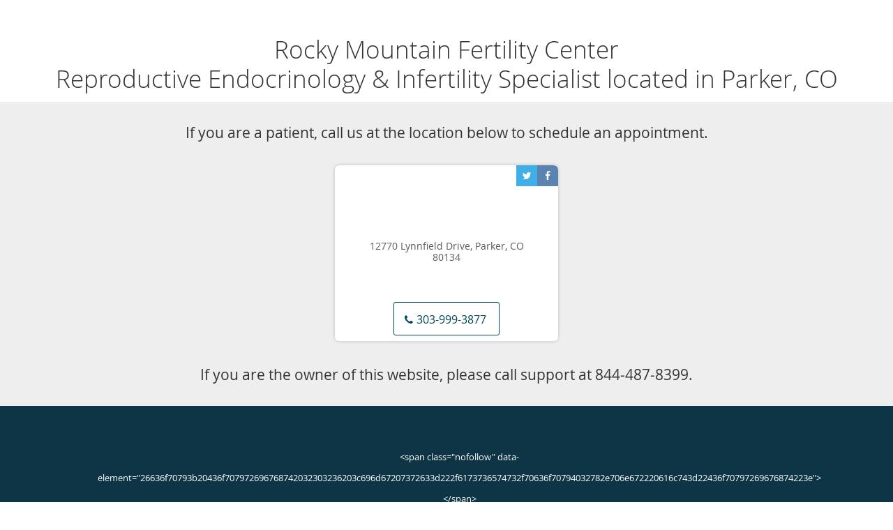

--- FILE ---
content_type: text/html; charset=UTF-8
request_url: https://www.rockymountainfertility.com/
body_size: 29685
content:
<!DOCTYPE html>
<!--[if IE 9 ]><html class="ie9" lang="en"> <![endif]-->
<!--[if (gt IE 9)|!(IE)]><!--> <html class="" lang="en"> <!--<![endif]-->
  <head>
    <meta charset="utf-8">
    <meta name="viewport" content="width=device-width, initial-scale=1.0">

    
    
        <meta name="google-site-verification" content="U09XFqQH0i3YVVhFXNGUJXJ6nZjmTmwM2kCP_brusec" />
    
    
    <meta name='monitor_key' content='706a0e7a9f5bc6753b214f5b2e0a466dc760651a'/>
            <link rel="canonical" href="https://www.rockymountainfertility.com" />
    
    <link rel="shortcut icon" href="https://sa1s3optim.patientpop.com/assets/images/patientpop/favicon.ico" type="image/x-icon">
    <link rel="icon" href="https://sa1s3optim.patientpop.com/assets/images/patientpop/favicon.ico" type="image/x-icon">

    <title>Rocky Mountain Fertility Center: Reproductive Endocrinologists: Parker, CO</title>
    <meta name="description" content="Trusted Reproductive Endocrinologists serving Parker, CO. Contact us at 303-999-3877 or visit us at 12770 Lynnfield Drive, Parker, CO 80134: Rocky Mountain Fertility Center" />

      <link rel="stylesheet" href=https://www.rockymountainfertility.com/css/practice.atomic.application.css>

          <style>
.primary-fg{
  color:#9065AC !important;
}
.primary-bg{
  background:#9065AC !important;
}
.flex-active{
  background:#000 !important;
}
.primary-border{
  border-color:#9065AC !important;
}
.secondary-fg{
  color:#80993C !important;
}
.secondary-bg{
  background:#80993C !important;
}
.secondary-border{
  border-color:#80993C !important;
}

section.providers-landing .provider-list-filters .chck-input + label:before,
#book-online .left ul li input[type="radio"]:checked + label:before{
  background-color: #9065AC !important;
}
section.testimonials-reviews .paginator ul li a{
  color:#1ca8dd;
}
section.testimonials-reviews .paginator ul li.active span{
  background:#1ca8dd;
  color:#fff;
}
.slider-frame ol li.active input,
section.blog-hero .row .slider-frame ol li.active input{
  background:#656F72;
}
  /* latin-ext */
  @font-face {
  font-family: 'Raleway Extra Bold';
  font-display: swap;
  font-style: normal;
  font-weight: 800;
  src: local('Raleway ExtraBold'), local('Raleway-ExtraBold'), url(https://fonts.gstatic.com/s/raleway/v11/QoPu455RxV2raYSIFXAMBTG_owQUHpNX9rkRdZ1lhPA.woff) format('woff');
  unicode-range: U+0100-024F, U+1E00-1EFF, U+20A0-20AB, U+20AD-20CF, U+2C60-2C7F, U+A720-A7FF;
  }
  /* latin */
  @font-face {
  font-family: 'Raleway Extra Bold';
  font-display: swap;
  font-style: normal;
  font-weight: 800;
  src: local('Raleway ExtraBold'), local('Raleway-ExtraBold'), url(https://fonts.gstatic.com/s/raleway/v11/1ImRNPx4870-D9a1EBUdPL3hpw3pgy2gAi-Ip7WPMi0.woff) format('woff');
  unicode-range: U+0000-00FF, U+0131, U+0152-0153, U+02C6, U+02DA, U+02DC, U+2000-206F, U+2074, U+20AC, U+2212, U+2215;
  }
.primary-font{
font-family: 'Raleway Extra Bold', sans-serif !important;
}

  /* cyrillic-ext */
  @font-face {
  font-family: 'PT Sans Narrow';
  font-display: swap;
  font-style: normal;
  font-weight: 400;
  src: local('PT Sans Narrow'), local('PTSans-Narrow'), url(https://fonts.gstatic.com/s/ptsansnarrow/v7/UyYrYy3ltEffJV9QueSi4ZEk0SAHyDN38O8i9vCnTn4.woff2) format('woff2');
  unicode-range: U+0460-052F, U+20B4, U+2DE0-2DFF, U+A640-A69F;
  }
  /* cyrillic */
  @font-face {
  font-family: 'PT Sans Narrow';
  font-display: swap;
  font-style: normal;
  font-weight: 400;
  src: local('PT Sans Narrow'), local('PTSans-Narrow'), url(https://fonts.gstatic.com/s/ptsansnarrow/v7/UyYrYy3ltEffJV9QueSi4TBlyDWpEJYVQuuPQMv_c-4.woff2) format('woff2');
  unicode-range: U+0400-045F, U+0490-0491, U+04B0-04B1, U+2116;
  }
  /* latin-ext */
  @font-face {
  font-family: 'PT Sans Narrow';
  font-display: swap;
  font-style: normal;
  font-weight: 400;
  src: local('PT Sans Narrow'), local('PTSans-Narrow'), url(https://fonts.gstatic.com/s/ptsansnarrow/v7/UyYrYy3ltEffJV9QueSi4awvjhBeOB25B0pWmvErI1g.woff2) format('woff2');
  unicode-range: U+0100-024F, U+1E00-1EFF, U+20A0-20AB, U+20AD-20CF, U+2C60-2C7F, U+A720-A7FF;
  }
  /* latin */
  @font-face {
  font-family: 'PT Sans Narrow';
  font-display: swap;
  font-style: normal;
  font-weight: 400;
  src: local('PT Sans Narrow'), local('PTSans-Narrow'), url(https://fonts.gstatic.com/s/ptsansnarrow/v7/UyYrYy3ltEffJV9QueSi4SXGGgjhbil4nYG1ct5o924.woff2) format('woff2');
  unicode-range: U+0000-00FF, U+0131, U+0152-0153, U+02C6, U+02DA, U+02DC, U+2000-206F, U+2074, U+20AC, U+2212, U+2215;
  }
.secondary-font{
font-family: 'PT Sans Narrow', sans-serif !important;
}

  body {
  margin-top: 0;
}
  @media (min-width: 70em){
    .header-1 .dropdownContain{
      background-color: transparent !important;
    }
    .header.header.header-1 nav.nav1 ul li.drop .dropdownContain .dropOut ul li.sideNav,
    .header.header.header-1 nav.nav1 ul li.drop .dropdownContain .dropOut ul li.sideNav .sideNavContain .sideOut ul li{
      background: rgba(128, 153, 60, 1) !important;
    }
    header.header.header-1 nav.nav1 > ul > li:hover:after {
      background-color: #FFFFFF;
    }
  }

#book-online .right #calendar-block ul li ol li div.slots a{
  background: #9065AC;
}
#book-online .right #calendar-block ul li ol li div.slots a:hover,
#book-online .right #calendar-block ul li ol li div.slots a.checked{
  background: #9065AC;
  opacity:0.75;
}
#book-online .right #calendar-block ul li ol li.scroller{
  background: #80993C;
}
#book-online .right #calendar-block ul li ol li.scroller:hover{
  background: #80993C;
  opacity:0.75;
}

.a-bordercolor3 {
  
      border-color: #FFFFFF !important;
   
}
.a-height150px {
  
    
    height: 150px !important;
   
}
.a-borderradius10pct {
  
    
    border-radius: 10% !important;
   
}
.a-borderwidth1px {
  
    
    border-width: 1px !important;
   
}
.a-backgroundcolor3 {
  
      background-color: #FFFFFF !important;
   
}
.a-opacity1 {
  
    
    opacity: 1 !important;
   
}
.a-margin10px {
  
    
    margin: 10px !important;
   
}
.a-opacity2 {
  
    
    opacity: .2 !important;
   
}
.a-backgroundcolor2 {
  
      background-color: #424242 !important;
   
}
.a-width50pct {
  
    
    width: 50% !important;
   
}
.a-left0pct {
  
    
    left: 0% !important;
   
}
.a-marginleft0pct {
  
    
    margin-left: 0% !important;
   
}
.a-paddingtop5pct {
  
    
    padding-top: 5% !important;
   
}
.a-paddingright5pct {
  
    
    padding-right: 5% !important;
   
}
.a-paddingbottom5pct {
  
    
    padding-bottom: 5% !important;
   
}
.a-paddingleft5pct {
  
    
    padding-left: 5% !important;
   
}
.a-color3 {
  
      color: #FFFFFF !important;
   
}
.a-textaligncenter {
  
    
    text-align: center !important;
   
}
.a-fontsize37px {
  
    
    font-size: 37px !important;
   
}
.a-letterspacing0px {
  
    
    letter-spacing: 0px !important;
   
}
.a-texttransformnone {
  
    
    text-transform: none !important;
   
}
.a-textshadownone {
  
    
    text-shadow: none !important;
   
}
.a-fontsize21px {
  
    
    font-size: 21px !important;
   
}
.a-lineheight110pct {
  
    
    line-height: 110% !important;
   
}
.a-backgroundcolor1 {
  
      background-color: #80993C !important;
   
}
.a-bordercolor1 {
  
      border-color: #80993C !important;
   
}
.a-borderradius3px {
  
    
    border-radius: 3px !important;
   
}
.a-width164px {
  
    
    width: 164px !important;
   
}
.a-height46px {
  
    
    height: 46px !important;
   
}
.a-fontsize12px {
  
    
    font-size: 12px !important;
   
}
.a-margin4px {
  
    
    margin: 4px !important;
   
}
.a-texttransformuppercase {
  
    
    text-transform: uppercase !important;
   
}
.a-backgroundcolor0 {
  
      background-color: #9065AC !important;
   
}
.a-bordercolor0 {
  
      border-color: #9065AC !important;
   
}
.a-bordertopwidth0px {
  
    
    border-top-width: 0px !important;
   
}
.a-borderbottomwidth0px {
  
    
    border-bottom-width: 0px !important;
   
}
.a-borderradius0px {
  
    
    border-radius: 0px !important;
   
}
.a-maxwidth940px {
  
    
    max-width: 940px !important;
   
}
.a-paddingtop60px {
  
    
    padding-top: 60px !important;
   
}
.a-paddingbottom60px {
  
    
    padding-bottom: 60px !important;
   
}
.a-fontsize26px {
  
    
    font-size: 26px !important;
   
}
.a-fontsize22px {
  
    
    font-size: 22px !important;
   
}
.a-maxwidth1350 {
  
    
    max-width: 1350 !important;
   
}
.a-height110 {
  
    
    height: 110 !important;
   
}
.a-marginleft10 {
  
    
    margin-left: 10 !important;
   
}
.a-margintopmarginbottom0 {
  
      margin-top: 0 !important;
    margin-bottom: 0 !important;
   
}
.a-bordercolor4 {
  
      border-color: transparent !important;
   
}
.a-maxwidth1350px {
  
    
    max-width: 1350px !important;
   
}
.a-height110px {
  
    
    height: 110px !important;
   
}
.a-marginleft10px {
  
    
    margin-left: 10px !important;
   
}
.a-margintopmarginbottom0px {
  
      margin-top: 0px !important;
    margin-bottom: 0px !important;
   
}
.a-color0 {
  
      color: #9065AC !important;
   
}
.a-fontsize20px {
  
    
    font-size: 20px !important;
   
}
.a-borderradius50pct {
  
    
    border-radius: 50% !important;
   
}
.a-borderwidth3px {
  
    
    border-width: 3px !important;
   
}
.a-height12px {
  
    
    height: 12px !important;
   
}
.a-marginright3px {
  
    
    margin-right: 3px !important;
   
}
.a-width12px {
  
    
    width: 12px !important;
   
}
.a-minheight35vh {
  
    
    min-height: 35vh !important;
   
}
.a-left62pct {
  
    
    left: 62% !important;
   
}
.a-opacity03 {
  
    
    opacity: 0.3 !important;
   
}
.a-width38pct {
  
    
    width: 38% !important;
   
}
.a-fontsize64px {
  
    
    font-size: 64px !important;
   
}
.a-fontsize30px {
  
    
    font-size: 30px !important;
   
}
.a-color1 {
  
      color: #80993C !important;
   
}
.a-marginleft62pct {
  
    
    margin-left: 62% !important;
   
}
.a-textshadow2px2px2pxrgba00003 {
  
    
    text-shadow: 2px 2px 2px rgba(0, 0, 0, 0.3) !important;
   
}

  main#main-content { display: grid !important; grid-template-columns: minmax(0,1fr); } section#promo-110676 {order: 1;}  section.contact-form.pinstripe { order: 2; }
section.location-details.pinstripe {display: none;}

header.header.header-1 nav.nav1 ul li a span {
font-size: 16px !important;
letter-spacing: 1px;
}


footer {
background-color: #6B1A9F;
}

footer .nap {
color: white;
}

@media screen and (max-width: 479px){ .pop-custom-modal{display: block !important;}}

section.seo-module {
border: none !important;
}

.web-to-text-iframe {
  background: transparent;
  border: none;
  bottom: 0;
  height: 0;
  position: fixed;
  right: 0;
  width: 0;
  /* To not to overlap modals */
  z-index: 1039;
}
.skip-main-content {
  position: absolute;
  width: 1px;
  height: 1px;
  margin: -1px;
  padding: 0;
  overflow: hidden;
  clip: rect(0, 0, 0, 0);
  white-space: nowrap;
  border: 0;
}
.skip-main-content:focus { 
  position: inherit;
  width: auto;
  height: auto;
  margin: 0;
  overflow: visible;
  clip: auto;
  white-space: normal;
  padding: 6px;
  font-size: 13px !important;
}
</style>
    
        
    <style>
                </style>
    <!--[if lt IE 9]>
      <script src="https://oss.maxcdn.com/libs/html5shiv/3.7.0/html5shiv.js"></script>
      <script src="https://oss.maxcdn.com/libs/respond.js/1.4.2/respond.min.js"></script>
      <script type="text/javascript" src="https://sa1co.patientpop.com/assets/old-browser-warning.js"></script>
    <![endif]-->
  </head>
    <body class="ATOMIC">
                  <style>
    .cl_overlay {
        display: block;
        position: fixed;
        top: 0;
        left: 0;
        width: 100%;
        height: 100%;
        background-color: #0d3545;
        opacity: 1.0;
        z-index: 2147483646;
        overflow: auto;
        -webkit-overflow-scrolling:touch;
    }
    body {
        overflow: hidden;
        -ms-overflow-style: none;
    }
</style>
<div class="cl_overlay">
    <iframe title="overlay" src="/overlay?rt=practice_homepage" style="width: 100%; height: 100%;"></iframe>
</div>
          

          <!-- Google Tag Manager -->
      <noscript><iframe src="//www.googletagmanager.com/ns.html?id=GTM-TTT3RJK"
      height="0" width="0" style="display:none;visibility:hidden"></iframe></noscript>
      <script>(function(w,d,s,l,i){w[l]=w[l]||[];w[l].push({'gtm.start':
      new Date().getTime(),event:'gtm.js'});var f=d.getElementsByTagName(s)[0],
      j=d.createElement(s),dl=l!='dataLayer'?'&l='+l:'';j.async=true;j.defer=true;j.src=
      '//www.googletagmanager.com/gtm.js?id='+i+dl;f.parentNode.insertBefore(j,f);
      })(window,document,'script','dataLayer','GTM-TTT3RJK');</script>
      <!-- End Google Tag Manager -->
    
    
  
            <header class="header header-1  ">
  <a class="skip-main-content" href="#main-content">Skip to main content</a>
  <div class="wrap a-backgroundcolor3">
    <div class="nav-header a-maxwidth1350px">

      <div class="cta fill-2">
                                          <a href="tel:3039993877" class="header-cta cta-call-us a-backgroundcolor1 a-color3 a-bordercolor1">
              <span class="mm-phone-number">303-999-3877</span>
            </a>
                  
        
                  <a href="https://onto.health/get-started-fertility-assessment?utm_source=rmfc&amp;utm_medium=website&amp;utm_campaign=rmfc-transition&amp;utm_term=website-visitors&amp;utm_content=book-appointment-button.Link" class="header-custom-cta a-backgroundcolor0 a-color3 a-bordercolor0"  target="_blank"><span>Book Online</span></a>
              </div>

      <div class="brand">
                  <a href="/" class="logo" aria-label="Link to home page">
                          <img
                class="a-height110px a-margintopmarginbottom0px a-marginleft10px"
                src="https://sa1s3optim.patientpop.com/assets/images/provider/photos/2797045.png" alt="Practice logo">
                      </a>
        
        <button class="nav-toggle" data-target="nav-list" aria-label="Expand navigation menu"  aria-expanded="false">
          <span class="a-backgroundcolor2"></span>
          <span class="a-backgroundcolor2"></span>
          <span class="a-backgroundcolor2"></span>
        </button>

      </div>

    </div>

  </div>

  <nav class="nav1 a-backgroundcolor0 toggle-menu" style="display: none;">
    <ul class="nav-list nav-hb a-bordercolor4 a-maxwidth1350px">
      <li class="a-backgroundcolor0">
        <a id="home" href="/" class="clickable" target="_self">
          <span class="primary-font a-color3">Home</span>
        </a>
      </li>
                  <li class="drop">
        <a id="about" href="/about"  class="clickable" target="_self">
          <span class="primary-font a-color3">About Practice</span>
        </a>
        <i tabindex="0" aria-label="Collapse submenu" role="button" id="drop-minus-248498" class="fa fa-minus a-color3" data-partner="#drop-plus-248498" data-drop=".dropdownContain"></i>
        <i tabindex="0" aria-label="Expand submenu" role="button" id="drop-plus-248498" class="fa fa-plus active a-color3" data-partner="#drop-minus-248498" data-drop=".dropdownContain"></i>
        <div class="dropdownContain a-backgroundcolor1" style="display: none">
          <div class="dropOut">
            <ul>
                                                                              <li class="sideNav a-backgroundcolor1">
                    <a href="/provider" class="primary-font child-link clickable" id="About Practice_Our Providers" target="_self">
                      <span class="primary-font a-color3">Our Providers</span>
                    </a>
                  </li>
                                                                                <li class="sideNav a-backgroundcolor1">
                    <a href="/contents/about/why-rmfc" class="primary-font child-link clickable" id="About Practice_Why RMFC" target="">
                      <span class="primary-font a-color3">Why RMFC</span>
                    </a>
                  </li>
                                                                                <li class="sideNav a-backgroundcolor1">
                    <a href="/contents/about/meet-the-team-1" class="primary-font child-link clickable" id="About Practice_Meet the team" target="">
                      <span class="primary-font a-color3">Meet the team</span>
                    </a>
                  </li>
                                                                                <li class="sideNav a-backgroundcolor1">
                    <a href="/contents/about/our-facilities" class="primary-font child-link clickable" id="About Practice_Our Facilities" target="">
                      <span class="primary-font a-color3">Our Facilities</span>
                    </a>
                  </li>
                                                                                <li class="sideNav a-backgroundcolor1">
                    <a href="/contents/about/our-patients" class="primary-font child-link clickable" id="About Practice_Our Patients" target="">
                      <span class="primary-font a-color3">Our Patients</span>
                    </a>
                  </li>
                                                                                <li class="sideNav a-backgroundcolor1">
                    <a href="/contents/about/comprehensive-list-of-offerings" class="primary-font child-link clickable" id="About Practice_Comprehensive List of Offerings" target="">
                      <span class="primary-font a-color3">Comprehensive List of Offerings</span>
                    </a>
                  </li>
                                                        </ul>
          </div>
        </div>
      </li>
                  <li class="drop">
        <a id="diagnosis" href="javascript:void(0);"  class="" target="">
          <span class="primary-font a-color3">Diagnosis</span>
        </a>
        <i tabindex="0" aria-label="Collapse submenu" role="button" id="drop-minus-261313" class="fa fa-minus a-color3" data-partner="#drop-plus-261313" data-drop=".dropdownContain"></i>
        <i tabindex="0" aria-label="Expand submenu" role="button" id="drop-plus-261313" class="fa fa-plus active a-color3" data-partner="#drop-minus-261313" data-drop=".dropdownContain"></i>
        <div class="dropdownContain a-backgroundcolor1" style="display: none">
          <div class="dropOut">
            <ul>
                                                                              <li class="sideNav a-backgroundcolor1">
                    <a href="/contents/diagnosis/overview" class="primary-font child-link clickable" id="Diagnosis_Overview" target="">
                      <span class="primary-font a-color3">Overview</span>
                    </a>
                  </li>
                                                                                <li class="sideNav a-backgroundcolor1">
                    <a href="/contents/diagnosis/infertility-evaluation" class="primary-font child-link clickable" id="Diagnosis_Infertility Evaluation" target="">
                      <span class="primary-font a-color3">Infertility Evaluation</span>
                    </a>
                  </li>
                                                                                <li class="sideNav a-backgroundcolor1">
                    <a href="/contents/diagnosis/fibroids-polyps-and-uterine-disease" class="primary-font child-link clickable" id="Diagnosis_FIBROIDS, POLYPS AND UTERINE DISEASE" target="">
                      <span class="primary-font a-color3">FIBROIDS, POLYPS AND UTERINE DISEASE</span>
                    </a>
                  </li>
                                                                                <li class="sideNav a-backgroundcolor1">
                    <a href="/contents/diagnosis/recurrent-pregnancy-loss" class="primary-font child-link clickable" id="Diagnosis_RECURRENT PREGNANCY LOSS" target="">
                      <span class="primary-font a-color3">RECURRENT PREGNANCY LOSS</span>
                    </a>
                  </li>
                                                                                <li class="sideNav a-backgroundcolor1">
                    <a href="/contents/diagnosis/polycystic-ovary-syndrome-pcos" class="primary-font child-link clickable" id="Diagnosis_POLYCYSTIC OVARY SYNDROME (PCOS)" target="">
                      <span class="primary-font a-color3">POLYCYSTIC OVARY SYNDROME (PCOS)</span>
                    </a>
                  </li>
                                                        </ul>
          </div>
        </div>
      </li>
                  <li class="drop">
        <a id="treatment-options-info" href="javascript:void(0);"  class="" target="">
          <span class="primary-font a-color3">Treatment Options</span>
        </a>
        <i tabindex="0" aria-label="Collapse submenu" role="button" id="drop-minus-261592" class="fa fa-minus a-color3" data-partner="#drop-plus-261592" data-drop=".dropdownContain"></i>
        <i tabindex="0" aria-label="Expand submenu" role="button" id="drop-plus-261592" class="fa fa-plus active a-color3" data-partner="#drop-minus-261592" data-drop=".dropdownContain"></i>
        <div class="dropdownContain a-backgroundcolor1" style="display: none">
          <div class="dropOut">
            <ul>
                                                                              <li class="sideNav a-backgroundcolor1">
                    <a href="/contents/treatment-options-info/ovulation-induction-info" class="primary-font child-link clickable" id="Treatment Options_OVULATION INDUCTION" target="">
                      <span class="primary-font a-color3">OVULATION INDUCTION</span>
                    </a>
                  </li>
                                                                                <li class="sideNav a-backgroundcolor1">
                    <a href="https://www.rockymountainfertility.com/services/ivf" class="primary-font child-link clickable" id="Treatment Options_IVF" target="_blank">
                      <span class="primary-font a-color3">IVF</span>
                    </a>
                  </li>
                                                                                <li class="sideNav a-backgroundcolor1">
                    <a href="https://www.rockymountainfertility.com/services/invocell" class="primary-font child-link clickable" id="Treatment Options_invocell" target="_blank">
                      <span class="primary-font a-color3">invocell</span>
                    </a>
                  </li>
                                                                                <li class="sideNav a-backgroundcolor1">
                    <a href="/contents/treatment-options-info/donor-sperm-insemination" class="primary-font child-link clickable" id="Treatment Options_DONOR SPERM INSEMINATION" target="">
                      <span class="primary-font a-color3">DONOR SPERM INSEMINATION</span>
                    </a>
                  </li>
                                                                                <li class="sideNav a-backgroundcolor1">
                    <a href="/contents/treatment-options-info/minimally-invasive-infertility-surgery" class="primary-font child-link clickable" id="Treatment Options_MINIMALLY INVASIVE INFERTILITY SURGERY" target="">
                      <span class="primary-font a-color3">MINIMALLY INVASIVE INFERTILITY SURGERY</span>
                    </a>
                  </li>
                                                                                <li class="sideNav a-backgroundcolor1">
                    <a href="/contents/treatment-options-info/preimplantation-genetic-diagnosis-and-pgs-testing" class="primary-font child-link clickable" id="Treatment Options_Preimplantation Genetic Testing" target="">
                      <span class="primary-font a-color3">Preimplantation Genetic Testing</span>
                    </a>
                  </li>
                                                                                <li class="sideNav a-backgroundcolor1">
                    <a href="/contents/treatment-options-info/intracytoplasmic-sperm-injection-icsi" class="primary-font child-link clickable" id="Treatment Options_INTRACYTOPLASMIC SPERM INJECTION (ICSI)" target="">
                      <span class="primary-font a-color3">INTRACYTOPLASMIC SPERM INJECTION (ICSI)</span>
                    </a>
                  </li>
                                                                                <li class="sideNav a-backgroundcolor1">
                    <a href="/contents/treatment-options-info/assisted-hatching" class="primary-font child-link clickable" id="Treatment Options_ASSISTED HATCHING" target="">
                      <span class="primary-font a-color3">ASSISTED HATCHING</span>
                    </a>
                  </li>
                                                                                <li class="sideNav a-backgroundcolor1">
                    <a href="/contents/treatment-options-info/embryo-cryopreservation" class="primary-font child-link clickable" id="Treatment Options_EMBRYO CRYOPRESERVATION" target="">
                      <span class="primary-font a-color3">EMBRYO CRYOPRESERVATION</span>
                    </a>
                  </li>
                                                                                <li class="sideNav a-backgroundcolor1">
                    <a href="/contents/treatment-options-info/tubal-ligation-reversal" class="primary-font child-link clickable" id="Treatment Options_TUBAL LIGATION REVERSAL" target="">
                      <span class="primary-font a-color3">TUBAL LIGATION REVERSAL</span>
                    </a>
                  </li>
                                                                                <li class="sideNav a-backgroundcolor1">
                    <a href="/contents/treatment-options-info/complementary-medicine" class="primary-font child-link clickable" id="Treatment Options_COMPLEMENTARY MEDICINE" target="">
                      <span class="primary-font a-color3">COMPLEMENTARY MEDICINE</span>
                    </a>
                  </li>
                                                                                <li class="sideNav a-backgroundcolor1">
                    <a href="/contents/treatment-options-info/gestational-carrier-cycles-gestational-surrogacy" class="primary-font child-link clickable" id="Treatment Options_GESTATIONAL CARRIER CYCLES (GESTATIONAL SURROGACY)" target="">
                      <span class="primary-font a-color3">GESTATIONAL CARRIER CYCLES (GESTATIONAL SURROGACY)</span>
                    </a>
                  </li>
                                                                                <li class="sideNav a-backgroundcolor1">
                    <a href="/contents/treatment-options-info/supplements" class="primary-font child-link clickable" id="Treatment Options_SUPPLEMENTS" target="">
                      <span class="primary-font a-color3">SUPPLEMENTS</span>
                    </a>
                  </li>
                                                                                <li class="sideNav a-backgroundcolor1">
                    <a href="/contents/treatment-options-info/same-sex-couples-family-buliding" class="primary-font child-link clickable" id="Treatment Options_Same Sex Couples Family Buliding" target="">
                      <span class="primary-font a-color3">Same Sex Couples Family Buliding</span>
                    </a>
                  </li>
                                                        </ul>
          </div>
        </div>
      </li>
                  <li class="drop">
        <a id="services" href="/services"  class="clickable" target="_self">
          <span class="primary-font a-color3">Services</span>
        </a>
        <i tabindex="0" aria-label="Collapse submenu" role="button" id="drop-minus-248497" class="fa fa-minus a-color3" data-partner="#drop-plus-248497" data-drop=".dropdownContain"></i>
        <i tabindex="0" aria-label="Expand submenu" role="button" id="drop-plus-248497" class="fa fa-plus active a-color3" data-partner="#drop-minus-248497" data-drop=".dropdownContain"></i>
        <div class="dropdownContain a-backgroundcolor1" style="display: none">
          <div class="dropOut">
            <ul>
                                                                              <li class="sideNav a-backgroundcolor1">
                    <a href="/services/ivf" class="primary-font child-link clickable" id="Services_IVF" target="_self">
                      <span class="primary-font a-color3">IVF</span>
                    </a>
                  </li>
                                                                                <li class="sideNav a-backgroundcolor1">
                    <a href="/services/egg-freezing" class="primary-font child-link clickable" id="Services_Egg Freezing" target="_self">
                      <span class="primary-font a-color3">Egg Freezing</span>
                    </a>
                  </li>
                                                                                <li class="sideNav a-backgroundcolor1">
                    <a href="/services/infertility" class="primary-font child-link clickable" id="Services_Infertility" target="_self">
                      <span class="primary-font a-color3">Infertility</span>
                    </a>
                  </li>
                                                                                <li class="sideNav a-backgroundcolor1">
                    <a href="/services/intrauterine-insemination" class="primary-font child-link clickable" id="Services_Intrauterine Insemination" target="_self">
                      <span class="primary-font a-color3">Intrauterine Insemination</span>
                    </a>
                  </li>
                                                                                <li class="sideNav a-backgroundcolor1">
                    <a href="/services/invocell" class="primary-font child-link clickable" id="Services_Invocell" target="_self">
                      <span class="primary-font a-color3">Invocell</span>
                    </a>
                  </li>
                                                                                <li class="sideNav a-backgroundcolor1">
                    <a href="/services/endometriosis" class="primary-font child-link clickable" id="Services_Endometriosis" target="_self">
                      <span class="primary-font a-color3">Endometriosis</span>
                    </a>
                  </li>
                                                                                <li class="sideNav a-backgroundcolor1">
                    <a href="/services/egg-donation" class="primary-font child-link clickable" id="Services_Egg Donation" target="_self">
                      <span class="primary-font a-color3">Egg Donation</span>
                    </a>
                  </li>
                                                                                <li class="sideNav a-backgroundcolor1">
                    <a href="/services/pcos" class="primary-font child-link clickable" id="Services_PCOS" target="_self">
                      <span class="primary-font a-color3">PCOS</span>
                    </a>
                  </li>
                                                                                                                                <li class="sideNav a-backgroundcolor1">
                  <a href="https://www.rockymountainfertility.com/services" class="child-link clickable">
                    <span class="primary-font a-color3">View More Services</span>
                  </a>
                </li>
                          </ul>
          </div>
        </div>
      </li>
                  <li class="drop">
        <a id="suplements" href="https://theralogix.com/pages/rlp?id=eyJybHAiOiIxODAxMzgiLCJ0eXBlIjoic2VydmljZSIsInBhZ2UiOiJ3d3cudGhlcmFsb2dpeC5jb20ifQ=="  class="clickable" target="_blank">
          <span class="primary-font a-color3">Supplements</span>
        </a>
        <i tabindex="0" aria-label="Collapse submenu" role="button" id="drop-minus-278845" class="fa fa-minus a-color3" data-partner="#drop-plus-278845" data-drop=".dropdownContain"></i>
        <i tabindex="0" aria-label="Expand submenu" role="button" id="drop-plus-278845" class="fa fa-plus active a-color3" data-partner="#drop-minus-278845" data-drop=".dropdownContain"></i>
        <div class="dropdownContain a-backgroundcolor1" style="display: none">
          <div class="dropOut">
            <ul>
                                                                              <li class="sideNav a-backgroundcolor1">
                    <a href="https://theralogix.com/pages/rlp?id=eyJybHAiOiIxODAxMzgiLCJ0eXBlIjoiY29sbGVjdGlvbiIsInBhZ2UiOiJmZW1hbGUtcmVwcm9kdWN0aXZlLWhlYWx0aCJ9" class="primary-font child-link clickable" id="Supplements_Female Reproductive Health" target="_blank">
                      <span class="primary-font a-color3">Female Reproductive Health</span>
                    </a>
                  </li>
                                                                                <li class="sideNav a-backgroundcolor1">
                    <a href="https://theralogix.com/pages/rlp?id=eyJybHAiOiIxODAxMzgiLCJ0eXBlIjoiY29sbGVjdGlvbiIsInBhZ2UiOiJtYWxlLXJlcHJvZHVjdGl2ZS1oZWFsdGgifQ==" class="primary-font child-link clickable" id="Supplements_Male Reproductive Health" target="_blank">
                      <span class="primary-font a-color3">Male Reproductive Health</span>
                    </a>
                  </li>
                                                                                <li class="sideNav a-backgroundcolor1">
                    <a href="/contents/suplements/vaginal-probioticslactobacillus" class="primary-font child-link clickable" id="Supplements_Vaginal Probiotics/ Lactobacillus" target="">
                      <span class="primary-font a-color3">Vaginal Probiotics/ Lactobacillus</span>
                    </a>
                  </li>
                                                        </ul>
          </div>
        </div>
      </li>
                  <li class="a-backgroundcolor0">
        <a id="blog" href="/blog" class="clickable" target="_self">
          <span class="primary-font a-color3">Blog</span>
        </a>
      </li>
                  <li class="drop">
        <a id="patient-portal" href="javascript:void(0);"  class="" target="">
          <span class="primary-font a-color3">For Patient</span>
        </a>
        <i tabindex="0" aria-label="Collapse submenu" role="button" id="drop-minus-256408" class="fa fa-minus a-color3" data-partner="#drop-plus-256408" data-drop=".dropdownContain"></i>
        <i tabindex="0" aria-label="Expand submenu" role="button" id="drop-plus-256408" class="fa fa-plus active a-color3" data-partner="#drop-minus-256408" data-drop=".dropdownContain"></i>
        <div class="dropdownContain a-backgroundcolor1" style="display: none">
          <div class="dropOut">
            <ul>
                                                                              <li class="sideNav a-backgroundcolor1">
                    <a href="https://payments.paynetworx.com/?token=23KpHlnY2WRyXRg1wJZ8SkFZFOJ" class="primary-font child-link clickable" id="For Patient_Pay my Bill" target="_blank">
                      <span class="primary-font a-color3">Pay my Bill</span>
                    </a>
                  </li>
                                                                                <li class="sideNav a-backgroundcolor1">
                    <a href="/contents/patient-portal/request-for-medical-records-form" class="primary-font child-link clickable" id="For Patient_Request for medical records form" target="">
                      <span class="primary-font a-color3">Request for medical records form</span>
                    </a>
                  </li>
                                                                                <li class="sideNav a-backgroundcolor1">
                    <a href="/contents/patient-portal/patient-consents" class="primary-font child-link clickable" id="For Patient_Patient consents" target="">
                      <span class="primary-font a-color3">Patient consents</span>
                    </a>
                  </li>
                                                                                <li class="sideNav a-backgroundcolor1">
                    <a href="/contents/patient-portal/patient-information-sheets" class="primary-font child-link clickable" id="For Patient_Patient information sheets" target="">
                      <span class="primary-font a-color3">Patient information sheets</span>
                    </a>
                  </li>
                                                                                <li class="sideNav a-backgroundcolor1">
                    <a href="/contents/patient-portal/costs-and-financing" class="primary-font child-link clickable" id="For Patient_Costs & Financing" target="">
                      <span class="primary-font a-color3">Costs & Financing</span>
                    </a>
                  </li>
                                                        </ul>
          </div>
        </div>
      </li>
                  <li class="a-backgroundcolor0">
        <a id="testimonials" href="/testimonials" class="clickable" target="_self">
          <span class="primary-font a-color3">Testimonials</span>
        </a>
      </li>
                  <li class="a-backgroundcolor0">
        <a id="contact-us" href="https://onto.health/get-started-fertility-assessment?utm_source=rmfc&utm_medium=website&utm_campaign=rmfc-transition&utm_term=website-visitors&utm_content=contact_us-button" class="clickable" target="_blank">
          <span class="primary-font a-color3">Contact us</span>
        </a>
      </li>
          </ul>
  </nav>

</header>


                                                                                                                                      <main id="main-content">
                            <section tabindex="0" class="hero hero-2 carousel a-minheight35vh a-backgroundcolor3"
         data-transition-type="fade-over"
         data-transition-speed-factor="1.8"
         data-transition-delay="4">
  <ul class="carousel-items" role="presentation">

          <li class="clearfix carousel-item slide slide-1 carousel-item-0 a-backgroundcolor3
  a-minheight35vh {$focal_point}}" data-src="https://sa1s3optim.patientpop.com/assets/production/practices/8051fc10bad7b7b3b13ee381c2ac95f59b378512/images/2777111.png" style="background-image: url('https://sa1s3optim.patientpop.com/assets/production/practices/8051fc10bad7b7b3b13ee381c2ac95f59b378512/images/2777111.png');">

  <div class="margin-wrapper a-bordertopwidth0px a-borderbottomwidth0px">

    <div class="hero-cloak reveal-element       a-borderradius0px
                a-backgroundcolor3    a-opacity03
                a-left62pct     a-width38pct">
    </div>

    <div class="hero-content reveal-element
                a-minheight35vh
                a-marginleft62pct             a-width38pct
                a-paddingtop5pct     a-paddingright5pct
                a-paddingbottom5pct  a-paddingleft5pct">

      <div class="hero-content-inner  a-textaligncenter ">

                  <div class="logo-container reveal-element">
            <a href="/" aria-label="Link to home page"
               class="logo a-backgroundcolor3 a-opacity1">
                          </a>
          </div>
        
                              <p class="title reveal-element
                       primary-font
                                            a-fontsize64px           a-textaligncenter
                      a-color0     a-texttransformnone
                      a-textshadow2px2px2pxrgba00003    a-lineheight110pct
                      a-letterspacing0px ">Rocky Mountain Fertility is now Onto Fertility!</p>
                                <p class="subtitle reveal-element
                       secondary-font
                                            a-fontsize30px           a-textaligncenter
                      a-color1   a-texttransformnone
                      a-textshadownone  a-lineheight110pct
                      a-letterspacing0px">Conveniently located in Parker, CO</p>
                                    <div class="cta-buttons a-textaligncenter">
            <div class="cta-buttons-aligner">
                                                <a href="tel:3039993877"
                     class="reveal-element hero-cta cta-call-us
                                                         a-margin4px
                             a-fontsize12px
                             a-width164px
                             a-height46px
                             a-borderradius3px
                             a-backgroundcolor1
                             a-color3
                             a-bordercolor1
                             a-texttransformuppercase">
                    <span class="mm-phone-number">303-999-3877</span>
                  </a>
                                                                          <a href="https://onto.health?utm_source=rmfc&amp;utm_medium=website&amp;utm_campaign=rmfc-transition&amp;utm_term=website-visitors&amp;utm_content=homepage-slideshow-1" class="reveal-element slide-cta cta-custom-button
                                                    a-margin4px
                          a-fontsize12px
                          a-width164px
                          a-height46px
                          a-borderradius3px
                          a-backgroundcolor0
                          a-color3
                          a-bordercolor0
                          a-texttransformuppercase"
                                  >
                  Learn More
                </a>
                          </div>
          </div>
              </div>
    </div>
  </div>
</li>
    
  </ul>

    
  
</section>
                        <section class="seo-module a-backgroundcolor0">
              <h1 class="a-color3">Rocky Mountain Fertility is now Onto Fertility!</h1>
        <h2 class="a-color3">
              The Same Expert Care, Now With More For You
                </h2>
  </section>
                        <style>
  #promo-110368 {
  background-color: #9065AC !important;
}
#promo-110368 .type-full-content {
  column-count: 1 !important;
  -webkit-column-count: 1 !important;
  -moz-column-count: 1 !important;
}
#promo-110368 .span12 {
  padding: 0 0 20px 0 !important;
}

</style>
<section id="promo-110368" class="promo pinstripe learn-more-button">
  <div class="row type-short">
    
                          
          <div class="span12">
                  <div class="inner">
                    <div class="type-full-content">
              <p style="text-align: center;" data-mce-style="text-align: center;"><a class="btn-call 
                                                         a-margin4px
                             a-fontsize12px
                             a-width164px
                             a-height46px
                             a-borderradius3px
                             a-backgroundcolor1
                             a-color3
                             a-bordercolor1
                             a-texttransformuppercase" href="https://onto.health?utm_source=rmfc&amp;utm_medium=website&amp;utm_campaign=rmfc-transition&amp;utm_term=website-visitors&amp;utm_content=banner" data-mce-href="https://onto.health?utm_source=rmfc&amp;utm_medium=website&amp;utm_campaign=rmfc-transition&amp;utm_term=website-visitors&amp;utm_content=banner">Learn More</a></p>
          </div>
        </div>
                </div>
      </div>
</section>
                        <section class="slider pinstripe">
  <div class="row">
    <div class="flexslider" id="rating-slider">
      <ul class="slides">
        <li>
          <div class="slide-content">
            <ol>
              <li class="comment">
                  <a href="https://www.yelp.com/biz/rocky-mountain-fertility-center-englewood?osq=rocky+mountain+fertility+center" target="_blank"><p>"Dr. Smith and her team have been excellent since day 1 of our IVF journey."</p></a>
                </li>
              <li class="rating">
                <div class="rating-block" style="width:120px;">
                  <div class="rating-inner">
                    <span class="primary-bg"><i class="fa fa-star"></i></span>
                    <span class="primary-bg"><i class="fa fa-star"></i></span>
                    <span class="primary-bg"><i class="fa fa-star"></i></span>
                    <span class="primary-bg"><i class="fa fa-star"></i></span>
                    <span class="primary-bg"><i class="fa fa-star"></i></span>
                  </div>
                </div>
                <p>Jamie O. <strong>Yelp</strong></p>
              </li>
            </ol>
          </div>
        </li>
        <li>
          <div class="slide-content">
            <ol>
              <li class="comment">
                  <a href="https://www.yelp.com/biz/rocky-mountain-fertility-center-englewood?osq=rocky+mountain+fertility+center" target="_blank"><p>"Dr. Smith is the our favorite physician here. The nursing and front staff are top notch."</p></a>
                </li>
              <li class="rating">
                <div class="rating-block" style="width:120px;">
                  <div class="rating-inner">
                    <span class="primary-bg"><i class="fa fa-star"></i></span>
                    <span class="primary-bg"><i class="fa fa-star"></i></span>
                    <span class="primary-bg"><i class="fa fa-star"></i></span>
                    <span class="primary-bg"><i class="fa fa-star"></i></span>
                    <span class="primary-bg"><i class="fa fa-star"></i></span>
                  </div>
                </div>
                <p>Andrew P. <strong>Yelp</strong></p>
              </li>
            </ol>
          </div>
        </li>

      </ul>
    </div>
  </div>
</section>
                        <section class="meet pinstripe">
      <div class="row">
      <div class="span12 type-no-media">
        <h3></h3>
        <div style="width: 100%; height: auto; box-shadow: 0px 0px 10px #ccc;" data-mce-style="width: 100%; height: auto; box-shadow: 0px 0px 10px #ccc;"><div style="width: 100%; height: auto; background-color: #7b9f1b;" data-mce-style="width: 100%; height: auto; background-color: #7b9f1b;"><p class="primary-font" style="font-size: 30px; letter-spacing: 1px; text-align: center; color: #fff; padding-bottom: 20px; padding-top: 20px;" data-mce-style="font-size: 30px; letter-spacing: 1px; text-align: center; color: #fff; padding-bottom: 20px; padding-top: 20px;">Welcome to Rocky Mountain Fertility Center</p></div><div style="padding: 20px 60px;" data-mce-style="padding: 20px 60px;"><p style="color: #292929; font-family: 'avenir', san serif;" data-mce-style="color: #292929; font-family: 'avenir', san serif;"><img style="margin-right: 20px; float: left;" src="https://sa1s3optim.patientpop.com/assets/docs/117295.jpg" alt="" width="60%" height="auto" data-mce-src="https://sa1s3optim.patientpop.com/assets/docs/117295.jpg" data-mce-style="margin-right: 20px; float: left;">The journey through infertility is often emotional, which is why Deborah Smith, MD, and the reproductive endocrinology and fertility specialists at Rocky Mountain Fertility Center in Parker, Colorado, and Rapid City, South Dakota, are there for patients every step of the way. They have over 25 years of experience treating patients struggling to get pregnant.</p><p style="color: #292929; font-family: 'avenir', san serif;" data-mce-style="color: #292929; font-family: 'avenir', san serif;">The team listens to patients and works with them to overcome unique challenges related to infertility in men and women. Fertility success rates at Rocky Mountain Fertility Center are among the highest in the nation. The expert care the practice provides has earned Dr. Smith, who is board-certified in reproductive endocrinology and infertility, recognition of Top Fertility Doctor by Vitals.com, Health Tap, and Patient’s Choice.&nbsp;</p><p style="color: #292929; font-family: 'avenir', san serif;" data-mce-style="color: #292929; font-family: 'avenir', san serif;">Dr. Smith and the team of specialists offer the highest level of care for patients suffering from endometriosis, polycystic ovary syndrome (PCOS), recurrent miscarriages, low sperm count, hormone problems, and other causes of infertility.</p><p style="color: #292929; font-family: 'avenir', san serif;" data-mce-style="color: #292929; font-family: 'avenir', san serif;">They use the most innovative equipment and procedures, such as egg freezing, onsite in vitro fertilization (IVF), preimplantation genetic testing (PGT), intracytoplasmic sperm injections (ICSI), tubal reversal, intrauterine insemination (IUI), hormone treatments, and egg donation to help their patients to conceive.</p><p style="color: #292929; font-family: 'avenir', san serif;" data-mce-style="color: #292929; font-family: 'avenir', san serif;">The staff at Rocky Mountain Fertility Center are upfront with patients about the cost of infertility treatments and bill their insurance companies. They offer IUI and IVF treatment packages for patients without fertility insurance coverage. Providers guide patients through the journey from infertility to fertility and beyond in a warm, friendly environment. Rocky Mountain Fertility Center is a full-service fertility clinic with an onsite andrology lab.</p><p style="color: #292929; font-family: 'avenir', san serif;" data-mce-style="color: #292929; font-family: 'avenir', san serif;">Rocky Mountain Fertility Center is a smaller practice offering personalized attention, high success rates, and cutting-edge technology. The fertility doctors, nurses, embryologists, and administrative team are devoted to patients struggling with infertility. They are currently accepting new patients and compassionately welcome them to the practice.</p></div></div><div style="clear: both;" data-mce-style="clear: both;">&nbsp;</div>
      </div>
    </div>
  </section>
                        <section id="promo-54918" class="promo multi pinstripe our-office">
  <div class="row">
    <div class="span12">
              <h3 class="promo-title">Our Office</h3>
            
              <div class="slider-frame promo-slider" data-delay="0">
                  <ul>
                    <li class="slide">
              <div class="left">
              
                                                                    <img class="lazy" src="[data-uri]" data-src="https://sa1s3optim.patientpop.com/assets/images/provider/photos/2081877.jpg" width="450" height="348" alt="">
                                                              </div>
              <div class="right">
              
                <div class="promo-details">
                                                                            <img class="lazy" src="[data-uri]" data-src="https://sa1s3optim.patientpop.com/assets/images/provider/photos/2081878.jpg" width="450" height="348" alt="">
                                                                      </div>
              </div>
            </li>

                    <li class="slide">
              <div class="left">
              
                                                                    <img class="lazy" src="[data-uri]" data-src="https://sa1s3optim.patientpop.com/assets/images/provider/photos/2081879.jpg" width="450" height="348" alt="">
                                                              </div>
              <div class="right">
              
                <div class="promo-details">
                                                                            <img class="lazy" src="[data-uri]" data-src="https://sa1s3optim.patientpop.com/assets/images/provider/photos/2081880.jpg" width="450" height="348" alt="">
                                                                      </div>
              </div>
            </li>

                    <li class="slide">
              <div class="left">
              
                                                                    <img class="lazy" src="[data-uri]" data-src="https://sa1s3optim.patientpop.com/assets/images/provider/photos/2081881.jpg" width="450" height="348" alt="">
                                                              </div>
              <div class="right">
              
                <div class="promo-details">
                                                                            <img class="lazy" src="[data-uri]" data-src="https://sa1s3optim.patientpop.com/assets/images/provider/photos/2081882.jpg" width="450" height="348" alt="">
                                                                      </div>
              </div>
            </li>

                  </ul>
        
                  <ol>
                      <li class="bullet"><input type="button" tabindex="0" value="" aria-label="slide-0"></li>
                      <li class="bullet"><input type="button" tabindex="0" value="" aria-label="slide-1"></li>
                      <li class="bullet"><input type="button" tabindex="0" value="" aria-label="slide-2"></li>
                    </ol>
        
        </div>
          </div>
  </div>
</section>
                        <style>
  #promo-72460 {
  background-color: white !important;
  background-color: #ffffff !important;
}
#promo-72460 .type-full-content {
  column-count: 1 !important;
  -webkit-column-count: 1 !important;
  -moz-column-count: 1 !important;
}
#promo-72460 .row {
  width: 100%;
}
#promo-72460 .column {
  float: left;
  padding: 20px;
}
#promo-72460 .column 2 {
  float: left;
  width: 20%;
  padding: 10px;
}
#promo-72460 p {
  font-family: "Lato", sans-serif;
  font-size: 12pt;
  color: black;
}
#promo-72460 h2 {
  line-height: 160%;
  color: black;
}

</style>
<section id="promo-72460" class="promo pinstripe smith-2 promo-blank-canvas">
  <div class="promo-blank-canvas-full-content">
      <div style="clear: both;" data-mce-style="clear: both;">&nbsp;</div><div style="clear: both;" data-mce-style="clear: both;">&nbsp;</div><div style="clear: both;" data-mce-style="clear: both;">&nbsp;</div><center><div style="width: 100%; height: auto;" data-mce-style="width: 100%; height: auto;"><div class="column" style="width: 50%; height: auto; display: inline-block; padding: 50px;" data-mce-style="width: 50%; height: auto; display: inline-block; padding: 50px;"><p style="text-align: left; font-size: 25pt; font-family: 'Lato', sans-serif;" data-mce-style="text-align: left; font-size: 25pt; font-family: 'Lato', sans-serif;">Meet Dr. Smith</p><p style="text-align: left;" data-mce-style="text-align: left;">Deborah Smith, MD is Board-Certified by the American Board of Obstetrics and Gynecology as a Reproductive Endocrinology and Infertility Specialist. Dr. Smith takes pride in offering comprehensive fertility care employing all types of fertility treatments including In-Vitro Fertilization (IVF), Intracytoplasmic Sperm Injection (ICSI) and Preimplantation Genetic Testing (PGD). Her academic and scientific background, plus her empathetic approach is a winning combination, much appreciated by her patients.</p><p style="margin-top: 30px; text-align: left;" data-mce-style="margin-top: 30px; text-align: left;"><a style="box-shadow: 2px 2px 5px rgba(0,0,0,0.2); background-color: #6a1a9f; font-family: 'Avenir', san serif; letter-spacing: 2px; sans-serif; text-decoration: none; padding: 15px 40px; color: #fff; text-transform: uppercase; font-size: 14px; border-radius: 3px; line-height: 20px;" href="/contents/about/about-dr-smith" target="_self" data-mce-href="/contents/about/about-dr-smith" data-mce-style="box-shadow: 2px 2px 5px rgba(0,0,0,0.2); background-color: #6a1a9f; font-family: 'Avenir', san serif; letter-spacing: 2px; sans-serif; text-decoration: none; padding: 15px 40px; color: #fff; text-transform: uppercase; font-size: 14px; border-radius: 3px; line-height: 20px;"><strong>Read More about Dr. Smith</strong></a></p></div><div class="column 2" style="width: 40%; height: auto; display: inline-block; padding: 10px;" data-mce-style="width: 40%; height: auto; display: inline-block; padding: 10px;"><p><img src="https://sa1s3optim.patientpop.com/assets/docs/167951.jpg" alt="" width="40%" height="auto" data-mce-src="https://sa1s3optim.patientpop.com/assets/docs/167951.jpg"></p></div></div></center><div style="clear: both;" data-mce-style="clear: both;">&nbsp;</div><div style="clear: both;" data-mce-style="clear: both;">&nbsp;</div><div style="clear: both;" data-mce-style="clear: both;">&nbsp;</div>
  </div>
</section>
                        <style>
  #promo-51807 .type-full-content {
  column-count: 1 !important;
  -webkit-column-count: 1 !important;
  -moz-column-count: 1 !important;
}

</style>
<section id="promo-51807" class="promo pinstripe custom-services">
  <div class="row type-short">
    
                          
          <div class="span12">
                  <div class="inner">
                    <div class="type-full-content">
              <div style="width: 307px; max-width: 100%; height: 150px; background-image: url('https://sa1s3optim.patientpop.com/assets/docs/270439.jpg'); background-repeat: no-repeat; background-size: cover; float: left; padding: 18px; background-color: #818181; margin: 3px;" align="center" data-mce-style="width: 307px; max-width: 100%; height: 150px; background-image: url('https://sa1s3optim.patientpop.com/assets/docs/270439.jpg'); background-repeat: no-repeat; background-size: cover; float: left; padding: 18px; background-color: #818181; margin: 3px;"><p class="primary-font" style="font-weight: 100; color: #000; font-size: 16pt; text-transform: uppercase; line-height: 130%; letter-spacing: 1px; padding-top: 20px; text-align: center;" data-mce-style="font-weight: 100; color: #000; font-size: 16pt; text-transform: uppercase; line-height: 130%; letter-spacing: 1px; padding-top: 20px; text-align: center;">IVF</p><p style="margin-top: 10px; text-align: center;" data-mce-style="margin-top: 10px; text-align: center;"><a style="text-decoration: none; padding: 15px 25px; border: 0px solid #000; color: #000; text-transform: uppercase; font-size: 11px; font-family: 'Nunito Sans', sans-serif; font-weight: bold; letter-spacing: 1px; line-height: 12px; border-radius: 3px;" href="/services/ivf" target="_self" data-mce-href="/services/ivf" data-mce-style="text-decoration: none; padding: 15px 25px; border: 0px solid #000; color: #000; text-transform: uppercase; font-size: 11px; font-family: 'Nunito Sans', sans-serif; font-weight: bold; letter-spacing: 1px; line-height: 12px; border-radius: 3px;">Learn More ▸</a></p><p>&nbsp;</p></div><div style="width: 307px; max-width: 100%; height: 150px; background-image: url('https://sa1s3optim.patientpop.com/assets/docs/270440.jpg'); background-repeat: no-repeat; background-size: cover; float: left; padding: 18px; background-color: #818181; margin: 3px;" align="center" data-mce-style="width: 307px; max-width: 100%; height: 150px; background-image: url('https://sa1s3optim.patientpop.com/assets/docs/270440.jpg'); background-repeat: no-repeat; background-size: cover; float: left; padding: 18px; background-color: #818181; margin: 3px;"><p class="primary-font" style="font-weight: 100; color: #000; font-size: 16pt; text-transform: uppercase; line-height: 130%; letter-spacing: 1px; padding-top: 20px; text-align: center;" data-mce-style="font-weight: 100; color: #000; font-size: 16pt; text-transform: uppercase; line-height: 130%; letter-spacing: 1px; padding-top: 20px; text-align: center;">Egg Freezing</p><p style="margin-top: 10px; text-align: center;" data-mce-style="margin-top: 10px; text-align: center;"><a style="text-decoration: none; padding: 15px 25px; border: 0px solid #000; color: #000; text-transform: uppercase; font-size: 11px; font-family: 'Nunito Sans', sans-serif; font-weight: bold; letter-spacing: 1px; line-height: 12px; border-radius: 3px;" href="/services/egg-freezing" target="_self" data-mce-href="/services/egg-freezing" data-mce-style="text-decoration: none; padding: 15px 25px; border: 0px solid #000; color: #000; text-transform: uppercase; font-size: 11px; font-family: 'Nunito Sans', sans-serif; font-weight: bold; letter-spacing: 1px; line-height: 12px; border-radius: 3px;">Learn More ▸</a></p><p>&nbsp;</p></div><div style="width: 307px; max-width: 100%; height: 150px; background-image: url('https://sa1s3optim.patientpop.com/assets/docs/270441.jpg'); background-repeat: no-repeat; background-size: cover; float: left; padding: 18px; background-color: #818181; margin: 3px;" align="center" data-mce-style="width: 307px; max-width: 100%; height: 150px; background-image: url('https://sa1s3optim.patientpop.com/assets/docs/270441.jpg'); background-repeat: no-repeat; background-size: cover; float: left; padding: 18px; background-color: #818181; margin: 3px;"><p class="primary-font" style="font-weight: 100; color: #000; font-size: 16pt; text-transform: uppercase; line-height: 130%; letter-spacing: 1px; padding-top: 20px; text-align: center;" data-mce-style="font-weight: 100; color: #000; font-size: 16pt; text-transform: uppercase; line-height: 130%; letter-spacing: 1px; padding-top: 20px; text-align: center;">Infertility</p><p style="margin-top: 10px; text-align: center;" data-mce-style="margin-top: 10px; text-align: center;"><a style="text-decoration: none; padding: 15px 25px; border: 0px solid #000; color: #000; text-transform: uppercase; font-size: 11px; font-family: 'Nunito Sans', sans-serif; font-weight: bold; letter-spacing: 1px; line-height: 12px; border-radius: 3px;" href="/services/infertility" target="_self" data-mce-href="/services/infertility" data-mce-style="text-decoration: none; padding: 15px 25px; border: 0px solid #000; color: #000; text-transform: uppercase; font-size: 11px; font-family: 'Nunito Sans', sans-serif; font-weight: bold; letter-spacing: 1px; line-height: 12px; border-radius: 3px;">Learn More ▸</a></p><p>&nbsp;</p></div><div style="width: 307px; max-width: 100%; height: 150px; background-image: url('https://sa1s3optim.patientpop.com/assets/docs/270442.jpg'); background-repeat: no-repeat; background-size: cover; float: left; padding: 18px; background-color: #818181; margin: 3px;" align="center" data-mce-style="width: 307px; max-width: 100%; height: 150px; background-image: url('https://sa1s3optim.patientpop.com/assets/docs/270442.jpg'); background-repeat: no-repeat; background-size: cover; float: left; padding: 18px; background-color: #818181; margin: 3px;"><p class="primary-font" style="font-weight: 100; color: #000; font-size: 16pt; text-transform: uppercase; line-height: 130%; letter-spacing: 1px; padding-top: 10px; text-align: center;" data-mce-style="font-weight: 100; color: #000; font-size: 16pt; text-transform: uppercase; line-height: 130%; letter-spacing: 1px; padding-top: 10px; text-align: center;">Intrauterine Insemination</p><p style="margin-top: 10px; text-align: center;" data-mce-style="margin-top: 10px; text-align: center;"><a style="text-decoration: none; padding: 15px 25px; border: 0px solid #000; color: #000; text-transform: uppercase; font-size: 11px; font-family: 'Nunito Sans', sans-serif; font-weight: bold; letter-spacing: 1px; line-height: 12px; border-radius: 3px;" href="/services/intrauterine-insemination" target="_self" data-mce-href="/services/intrauterine-insemination" data-mce-style="text-decoration: none; padding: 15px 25px; border: 0px solid #000; color: #000; text-transform: uppercase; font-size: 11px; font-family: 'Nunito Sans', sans-serif; font-weight: bold; letter-spacing: 1px; line-height: 12px; border-radius: 3px;">Learn More ▸</a></p><p>&nbsp;</p></div><div style="width: 307px; max-width: 100%; height: 150px; background-image: url('https://sa1s3optim.patientpop.com/assets/docs/270443.jpg'); background-repeat: no-repeat; background-size: cover; float: left; padding: 18px; background-color: #818181; margin: 3px;" align="center" data-mce-style="width: 307px; max-width: 100%; height: 150px; background-image: url('https://sa1s3optim.patientpop.com/assets/docs/270443.jpg'); background-repeat: no-repeat; background-size: cover; float: left; padding: 18px; background-color: #818181; margin: 3px;"><p class="primary-font" style="font-weight: 100; color: #000; font-size: 16pt; text-transform: uppercase; line-height: 130%; letter-spacing: 1px; padding-top: 20px; text-align: center;" data-mce-style="font-weight: 100; color: #000; font-size: 16pt; text-transform: uppercase; line-height: 130%; letter-spacing: 1px; padding-top: 20px; text-align: center;">Endometriosis</p><p style="margin-top: 10px; text-align: center;" data-mce-style="margin-top: 10px; text-align: center;"><a style="text-decoration: none; padding: 15px 25px; border: 0px solid #000; color: #000; text-transform: uppercase; font-size: 11px; font-family: 'Nunito Sans', sans-serif; font-weight: bold; letter-spacing: 1px; line-height: 12px; border-radius: 3px;" href="/services/endometriosis" target="_self" data-mce-href="/services/endometriosis" data-mce-style="text-decoration: none; padding: 15px 25px; border: 0px solid #000; color: #000; text-transform: uppercase; font-size: 11px; font-family: 'Nunito Sans', sans-serif; font-weight: bold; letter-spacing: 1px; line-height: 12px; border-radius: 3px;">Learn More ▸</a></p><p>&nbsp;</p></div><div style="width: 307px; max-width: 100%; height: 150px; background-image: url('https://sa1s3optim.patientpop.com/assets/docs/270444.jpg'); background-repeat: no-repeat; background-size: cover; float: left; padding: 18px; background-color: #818181; margin: 3px;" align="center" data-mce-style="width: 307px; max-width: 100%; height: 150px; background-image: url('https://sa1s3optim.patientpop.com/assets/docs/270444.jpg'); background-repeat: no-repeat; background-size: cover; float: left; padding: 18px; background-color: #818181; margin: 3px;"><p class="primary-font" style="font-weight: 100; color: #000; font-size: 16pt; text-transform: uppercase; line-height: 130%; letter-spacing: 1px; padding-top: 20px; text-align: center;" data-mce-style="font-weight: 100; color: #000; font-size: 16pt; text-transform: uppercase; line-height: 130%; letter-spacing: 1px; padding-top: 20px; text-align: center;">Egg donation</p><p style="margin-top: 10px; text-align: center;" data-mce-style="margin-top: 10px; text-align: center;"><a style="text-decoration: none; padding: 15px 25px; border: 0px solid #000; color: #000; text-transform: uppercase; font-size: 11px; font-family: 'Nunito Sans', sans-serif; font-weight: bold; letter-spacing: 1px; line-height: 12px; border-radius: 3px;" href="/services/egg-donation" target="_self" data-mce-href="/services/egg-donation" data-mce-style="text-decoration: none; padding: 15px 25px; border: 0px solid #000; color: #000; text-transform: uppercase; font-size: 11px; font-family: 'Nunito Sans', sans-serif; font-weight: bold; letter-spacing: 1px; line-height: 12px; border-radius: 3px;">Learn More ▸</a></p><p>&nbsp;</p></div><div style="width: 307px; max-width: 100%; height: 150px; background-image: url('https://sa1s3optim.patientpop.com/assets/docs/270445.jpg'); background-repeat: no-repeat; background-size: cover; float: left; padding: 18px; background-color: #818181; margin: 3px;" align="center" data-mce-style="width: 307px; max-width: 100%; height: 150px; background-image: url('https://sa1s3optim.patientpop.com/assets/docs/270445.jpg'); background-repeat: no-repeat; background-size: cover; float: left; padding: 18px; background-color: #818181; margin: 3px;"><p class="primary-font" style="font-weight: 100; color: #000; font-size: 16pt; text-transform: uppercase; line-height: 130%; letter-spacing: 1px; padding-top: 20px; text-align: center;" data-mce-style="font-weight: 100; color: #000; font-size: 16pt; text-transform: uppercase; line-height: 130%; letter-spacing: 1px; padding-top: 20px; text-align: center;">PCOS</p><p style="margin-top: 10px; text-align: center;" data-mce-style="margin-top: 10px; text-align: center;"><a style="text-decoration: none; padding: 15px 25px; border: 0px solid #000; color: #000; text-transform: uppercase; font-size: 11px; font-family: 'Nunito Sans', sans-serif; font-weight: bold; letter-spacing: 1px; line-height: 12px; border-radius: 3px;" href="/services/pcos" target="_self" data-mce-href="/services/pcos" data-mce-style="text-decoration: none; padding: 15px 25px; border: 0px solid #000; color: #000; text-transform: uppercase; font-size: 11px; font-family: 'Nunito Sans', sans-serif; font-weight: bold; letter-spacing: 1px; line-height: 12px; border-radius: 3px;">Learn More ▸</a></p><p>&nbsp;</p></div><div style="width: 307px; max-width: 100%; height: 150px; background-image: url('https://sa1s3optim.patientpop.com/assets/docs/270446.jpg'); background-repeat: no-repeat; background-size: cover; float: left; padding: 18px; background-color: #818181; margin: 3px;" align="center" data-mce-style="width: 307px; max-width: 100%; height: 150px; background-image: url('https://sa1s3optim.patientpop.com/assets/docs/270446.jpg'); background-repeat: no-repeat; background-size: cover; float: left; padding: 18px; background-color: #818181; margin: 3px;"><p class="primary-font" style="font-weight: 100; color: #000; font-size: 16pt; text-transform: uppercase; line-height: 130%; letter-spacing: 1px; padding-top: 20px; text-align: center;" data-mce-style="font-weight: 100; color: #000; font-size: 16pt; text-transform: uppercase; line-height: 130%; letter-spacing: 1px; padding-top: 20px; text-align: center;">PGT</p><p style="margin-top: 10px; text-align: center;" data-mce-style="margin-top: 10px; text-align: center;"><a style="text-decoration: none; padding: 15px 25px; border: 0px solid #000; color: #000; text-transform: uppercase; font-size: 11px; font-family: 'Nunito Sans', sans-serif; font-weight: bold; letter-spacing: 1px; line-height: 12px; border-radius: 3px;" href="/services/pgt" target="_self" data-mce-href="/services/pgt" data-mce-style="text-decoration: none; padding: 15px 25px; border: 0px solid #000; color: #000; text-transform: uppercase; font-size: 11px; font-family: 'Nunito Sans', sans-serif; font-weight: bold; letter-spacing: 1px; line-height: 12px; border-radius: 3px;">Learn More ▸</a></p><p>&nbsp;</p></div><div style="width: 307px; max-width: 100%; height: 150px; background-image: url('https://sa1s3optim.patientpop.com/assets/docs/270447.jpg'); background-repeat: no-repeat; background-size: cover; float: left; padding: 18px; background-color: #818181; margin: 3px;" align="center" data-mce-style="width: 307px; max-width: 100%; height: 150px; background-image: url('https://sa1s3optim.patientpop.com/assets/docs/270447.jpg'); background-repeat: no-repeat; background-size: cover; float: left; padding: 18px; background-color: #818181; margin: 3px;"><p class="primary-font" style="font-weight: 100; color: #000; font-size: 16pt; text-transform: uppercase; line-height: 130%; letter-spacing: 1px; padding-top: 20px; text-align: center;" data-mce-style="font-weight: 100; color: #000; font-size: 16pt; text-transform: uppercase; line-height: 130%; letter-spacing: 1px; padding-top: 20px; text-align: center;">Tubal Reversal</p><p style="margin-top: 10px; text-align: center;" data-mce-style="margin-top: 10px; text-align: center;"><a style="text-decoration: none; padding: 15px 25px; border: 0px solid #000; color: #000; text-transform: uppercase; font-size: 11px; font-family: 'Nunito Sans', sans-serif; font-weight: bold; letter-spacing: 1px; line-height: 12px; border-radius: 3px;" href="/services/tubal-reversal" target="_self" data-mce-href="/services/tubal-reversal" data-mce-style="text-decoration: none; padding: 15px 25px; border: 0px solid #000; color: #000; text-transform: uppercase; font-size: 11px; font-family: 'Nunito Sans', sans-serif; font-weight: bold; letter-spacing: 1px; line-height: 12px; border-radius: 3px;">Learn More ▸</a></p><p>&nbsp;</p></div><div style="width: 307px; max-width: 100%; height: 150px; background-image: url('https://sa1s3optim.patientpop.com/assets/docs/270448.jpg'); background-repeat: no-repeat; background-size: cover; float: left; padding: 18px; background-color: #818181; margin: 3px;" align="center" data-mce-style="width: 307px; max-width: 100%; height: 150px; background-image: url('https://sa1s3optim.patientpop.com/assets/docs/270448.jpg'); background-repeat: no-repeat; background-size: cover; float: left; padding: 18px; background-color: #818181; margin: 3px;"><p class="primary-font" style="font-weight: 100; color: #000; font-size: 16pt; text-transform: uppercase; line-height: 130%; letter-spacing: 1px; padding-top: 20px; text-align: center;" data-mce-style="font-weight: 100; color: #000; font-size: 16pt; text-transform: uppercase; line-height: 130%; letter-spacing: 1px; padding-top: 20px; text-align: center;">Invocell</p><p style="margin-top: 10px; text-align: center;" data-mce-style="margin-top: 10px; text-align: center;"><a style="text-decoration: none; padding: 15px 25px; border: 0px solid #000; color: #000; text-transform: uppercase; font-size: 11px; font-family: 'Nunito Sans', sans-serif; font-weight: bold; letter-spacing: 1px; line-height: 12px; border-radius: 3px;" href="/services/invocell" target="_self" data-mce-href="/services/invocell" data-mce-style="text-decoration: none; padding: 15px 25px; border: 0px solid #000; color: #000; text-transform: uppercase; font-size: 11px; font-family: 'Nunito Sans', sans-serif; font-weight: bold; letter-spacing: 1px; line-height: 12px; border-radius: 3px;">Learn More ▸</a></p><p>&nbsp;</p></div><div style="width: 307px; max-width: 100%; height: 150px; background-image: url('https://sa1s3optim.patientpop.com/assets/docs/270449.jpg'); background-repeat: no-repeat; background-size: cover; float: left; padding: 18px; background-color: #818181; margin: 3px;" align="center" data-mce-style="width: 307px; max-width: 100%; height: 150px; background-image: url('https://sa1s3optim.patientpop.com/assets/docs/270449.jpg'); background-repeat: no-repeat; background-size: cover; float: left; padding: 18px; background-color: #818181; margin: 3px;"><p class="primary-font" style="font-weight: 100; color: #000; font-size: 16pt; text-transform: uppercase; line-height: 130%; letter-spacing: 1px; padding-top: 20px; text-align: center;" data-mce-style="font-weight: 100; color: #000; font-size: 16pt; text-transform: uppercase; line-height: 130%; letter-spacing: 1px; padding-top: 20px; text-align: center;">&nbsp;</p><p style="margin-top: 10px; text-align: center;" data-mce-style="margin-top: 10px; text-align: center;">&nbsp;</p><p>&nbsp;</p></div><div style="width: 307px; max-width: 100%; height: 150px; background-image: url('https://sa1s3optim.patientpop.com/assets/docs/270450.jpg'); background-repeat: no-repeat; background-size: cover; float: left; padding: 18px; background-color: #818181; margin: 3px;" align="center" data-mce-style="width: 307px; max-width: 100%; height: 150px; background-image: url('https://sa1s3optim.patientpop.com/assets/docs/270450.jpg'); background-repeat: no-repeat; background-size: cover; float: left; padding: 18px; background-color: #818181; margin: 3px;"><p class="primary-font" style="font-weight: 100; color: #000; font-size: 16pt; text-transform: uppercase; line-height: 130%; letter-spacing: 1px; padding-top: 20px; text-align: center;" data-mce-style="font-weight: 100; color: #000; font-size: 16pt; text-transform: uppercase; line-height: 130%; letter-spacing: 1px; padding-top: 20px; text-align: center;">&nbsp;</p><p style="margin-top: 10px; text-align: center;" data-mce-style="margin-top: 10px; text-align: center;">&nbsp;</p><p>&nbsp;</p></div>
          </div>
        </div>
                </div>
      </div>
</section>
                        <section class="insurance pinstripe">
  <div class="row">
    <div class="span6 left">
      <div class="inner">
        <h4>Accepted Insurances</h4>
        <p>Rocky Mountain Fertility Center accepts most major insurances and offers financing options for those patients that do not have fertility diagnosis or treatment coverage. Please note we are not in network with every plan on the list of insurances below. You will need to call your insurance if listed below to see if Dr. Smith is an in network provider on your particular plan before scheduling.</p>
      </div>
    </div>
    <div class="span6 right">

              <div class="provider-imgs count13">
                                    <figure>
                <img class="lazy" src="[data-uri]" data-src="https://sa1s3optim.patientpop.com/assets/images/provider/photos/2206449.png" width="106" height="63" alt="Aetna" title="Aetna" id="insurance-12"/>
              </figure>
                                                <figure>
                <img class="lazy" src="[data-uri]" data-src="https://sa1s3optim.patientpop.com/assets/images/provider/photos/1981285.png" width="106" height="63" alt="Anthem" title="Anthem" id="insurance-6866"/>
              </figure>
                                                <figure>
                <img class="lazy" src="[data-uri]" data-src="https://sa1s3optim.patientpop.com/assets/images/provider/photos/2272134.png" width="106" height="63" alt="Blue Cross Blue Shield" title="Blue Cross Blue Shield" id="insurance-64"/>
              </figure>
                                                <figure>
                <img class="lazy" src="[data-uri]" data-src="https://sa1s3optim.patientpop.com/assets/images/provider/photos/1967946.png" width="106" height="63" alt="Bright Health" title="Bright Health" id="insurance-2884"/>
              </figure>
                                                <figure>
                <img class="lazy" src="[data-uri]" data-src="https://sa1s3optim.patientpop.com/assets/images/provider/photos/2614660.png" width="106" height="63" alt="Cigna" title="Cigna" id="insurance-135"/>
              </figure>
                                                <figure>
                <img class="lazy" src="[data-uri]" data-src="https://sa1s3optim.patientpop.com/assets/images/provider/photos/1778044.png" width="106" height="63" alt="Cofinity" title="Cofinity" id="insurance-140"/>
              </figure>
                                                <figure>
                <img class="lazy" src="[data-uri]" data-src="https://sa1s3optim.patientpop.com/assets/images/provider/photos/1771770.png" width="106" height="63" alt="Coventry" title="Coventry" id="insurance-1758"/>
              </figure>
                                                <figure>
                <img class="lazy" src="[data-uri]" data-src="https://sa1s3optim.patientpop.com/assets/images/provider/photos/1771704.png" width="106" height="63" alt="Humana" title="Humana" id="insurance-275"/>
              </figure>
                                                <figure>
                <img class="lazy" src="[data-uri]" data-src="https://sa1s3optim.patientpop.com/assets/images/provider/photos/1771710.png" width="106" height="63" alt="Multiplan" title="Multiplan" id="insurance-1218"/>
              </figure>
                                                <figure>
                <img class="lazy" src="[data-uri]" data-src="https://sa1s3optim.patientpop.com/assets/images/provider/photos/1786978.png" width="106" height="63" alt="Rocky Mountain Health Plans" title="Rocky Mountain Health Plans" id="insurance-416"/>
              </figure>
                                                <figure>
                <img class="lazy" src="[data-uri]" data-src="https://sa1s3optim.patientpop.com/assets/images/provider/photos/2216360.jpg" width="106" height="63" alt="Self Pay" title="Self Pay" id="insurance-5017"/>
              </figure>
                                                <figure>
                <img class="lazy" src="[data-uri]" data-src="https://sa1s3optim.patientpop.com/assets/images/provider/photos/1771832.png" width="106" height="63" alt="Tricare" title="Tricare" id="insurance-469"/>
              </figure>
                                                <figure>
                <img class="lazy" src="[data-uri]" data-src="https://sa1s3optim.patientpop.com/assets/images/provider/photos/1779364.png" width="106" height="63" alt="United Health Care" title="United Health Care" id="insurance-3647"/>
              </figure>
                              </div>
      
                        <div class="provider-list-link">
            <div about="0" typeof='{"type":"MODULE", "secondary_type": "INSURANCE", "type_id": null, "fieldname": "view-full-list"}'>
              <a href="#" class="provider-list primary-fg" data-toggle="modal" data-target="#providerList" property="fieldtext">View full list of companies</a>
            </div>
          </div>
        
        <div class="modal fade" id="providerList" tabindex="-1" role="dialog" aria-labelledby="networkInsuranceLabel" aria-hidden="true">
          <div class="modal-dialog">
            <div class="modal-content" aria-labelledby="networkInsuranceLabel">
              <div class="modal-header">
                <button type="button" aria-label="Close dialog" class="close" data-dismiss="modal">&times;</button>
                <div about="0" typeof='{"type":"MODULE", "secondary_type": "INSURANCE", "type_id": null, "fieldname": "network-insurances"}'>
                  <h4 class="modal-title" id="networkInsuranceLabel" property="fieldtext">Network Insurances</h4>
                </div>
              </div>
              <div class="modal-body">
                                  <ul class="provider-list">
                                          <li>Aetna</li>
                                          <li>Anthem</li>
                                          <li>Blue Cross Blue Shield</li>
                                          <li>Bright Health</li>
                                          <li>Cigna</li>
                                          <li>Cofinity</li>
                                          <li>Coventry</li>
                                          <li>Humana</li>
                                          <li>Multiplan</li>
                                          <li>PCHS</li>
                                          <li>Rocky Mountain Health Plans</li>
                                          <li>Self Pay</li>
                                          <li>Tricare</li>
                                          <li>United Health Care</li>
                                      </ul>
                              </div>
            </div>
          </div>
        </div>
      
    </div>
  </div>
</section>
                        <style>
  #promo-50538 {
  background: #e5e3e8 !important;
}
#promo-50538 .type-full-content {
  column-count: 1 !important;
  -webkit-column-count: 1 !important;
  -moz-column-count: 1 !important;
}

</style>
<section id="promo-50538" class="promo pinstripe affiliations-and-awards">
  <div class="row type-short">
    
                          
          <div class="span12">
                  <div class="inner">
                    <div class="type-full-content">
              <div style="width: 460px; max-width: 100%; height: auto; float: left; padding: 0px 30px; border: 0px solid;" data-mce-style="width: 460px; max-width: 100%; height: auto; float: left; padding: 0px 30px; border: 0px solid;"><p><img style="display: block; margin-left: auto; margin-right: auto;" src="https://sa1s3optim.patientpop.com/assets/docs/107469.jpg" alt="" width="166" height="89" data-mce-src="https://sa1s3optim.patientpop.com/assets/docs/107469.jpg" data-mce-style="display: block; margin-left: auto; margin-right: auto;"></p><p style="text-align: center; color: black; font-size: 20px; line-height: 130%;" data-mce-style="text-align: center; color: black; font-size: 20px; line-height: 130%;">Dr. Smith is Board Certified in Reproductive Endocrinology and Infertility.</p></div><div style="width: 460px; max-width: 100%; height: auto; float: left; padding: 0px 30px; border: 0px solid;" data-mce-style="width: 460px; max-width: 100%; height: auto; float: left; padding: 0px 30px; border: 0px solid;"><p style="text-align: center;" data-mce-style="text-align: center;"><img src="https://sa1s3optim.patientpop.com/assets/docs/107470.jpg" alt="" width="178" height="89" data-mce-src="https://sa1s3optim.patientpop.com/assets/docs/107470.jpg"></p><p style="text-align: center; color: black; font-size: 20px; line-height: 130%;" data-mce-style="text-align: center; color: black; font-size: 20px; line-height: 130%;">Dr. Smith has been awarded Vital’s Patient Choice Award for the past 6 years in a row.</p></div>
          </div>
        </div>
                </div>
      </div>
</section>
                        <section class="providers pinstripe">
    <div about="0" typeof='{"type":"MODULE", "secondary_type": "PROVIDER", "type_id": null, "fieldname": "provider"}'>
    <h3 class="providers-title" property="fieldtext">Provider</h3>
  </div>
    <div class="provider-blocks providers-1">
            <div class="provider-block">
              <a href="https://www.rockymountainfertility.com/provider/deborah-smith-md">
              <div class="provider-pic">
                      <img class="lazy" src="[data-uri]" data-src="https://sa1s3optim.patientpop.com/200x200/assets/production/practices/8051fc10bad7b7b3b13ee381c2ac95f59b378512/images/2058120.png" width="200" alt="Dr. Smith" />
                  </div>
        <div class="provider-info">
          <h4 class="provider-name">Deborah Smith, MD</h4>
                    <label>Infertility Specialist & Reproductive Endocrinologist</label>
                  </div>
      </a>
    </div>
          </div>
</section>
                        <style>
  #promo-106282 {
  background-color: white !important;
  border-bottom: none;
}
@media only screen and (min-device-width: 1024px) {
  #promo-106282 a {
    color: #5FBEBA;
  }
  #promo-106282 .main-contain {
    width: 100%;
    padding: 0px;
    text-align: center;
  }
  #promo-106282 .serv-box-1 {
    width: 19%;
    height: auto;
    margin-bottom: 15px;
    margin: 0 2.5%;
    display: inline-block;
    vertical-align: top;
  }
  #promo-106282 .serv-box-1:hover {
    transform: scale(1.2);
    transition: transform 0.2s;
  }
  #promo-106282 .set-title {
    font-size: 30pt;
    color: #fc6c6c;
    letter-spacing: 4px;
    font-family: "Raleway Medium", san-serif !important;
    text-align: center;
    text-transform: uppercase;
  }
  #promo-106282 .subtitle {
    font-size: 12pt;
    color: #074E37;
    font-family: "Raleway Medium", san-serif !important;
    text-align: center;
  }
}
@media screen and (min-device-width: 768px) and (max-device-width: 1023px) {
  #promo-106282 .main-contain {
    width: 100%;
    padding: 0px;
  }
  #promo-106282 a {
    color: #5FBEBA;
  }
  #promo-106282 .serv-box-1 {
    width: 70%;
    height: auto;
    margin-bottom: 15px;
    margin: 0 4%%;
    display: inline-block;
    vertical-align: top;
  }
  #promo-106282 .serv-box-1:hover {
    transform: scale(1.2);
    transition: transform 0.2s;
  }
}
@media screen and (min-width: 0px) and (max-width: 767px) {
  #promo-106282 .main-contain {
    width: 100%;
    padding: 0px;
  }
  #promo-106282 a {
    color: #5FBEBA;
  }
  #promo-106282 .serv-box-1 {
    width: 70%;
    height: auto;
    margin-bottom: 15px;
    margin: 0 4%%;
    display: inline-block;
    vertical-align: top;
  }
  #promo-106282 .serv-box-1:hover {
    transform: scale(1.2);
    transition: transform 0.2s;
  }
  #promo-106282 .set-title {
    font-size: 30pt;
    color: #fc6c6c;
    letter-spacing: 4px;
    font-family: "Raleway Medium", san-serif !important;
    text-align: center;
    text-transform: uppercase;
  }
  #promo-106282 .subtitle {
    font-size: 14pt;
    color: #074E37;
    font-family: "Raleway Medium", san-serif !important;
    text-align: center;
    text-transform: uppercase;
  }
}

</style>
<section id="promo-106282" class="promo pinstripe custom-team-homepage promo-blank-canvas">
  <div class="promo-blank-canvas-full-content">
      <p style="text-align: center; font-size: 40px; font-weight: bold; color: #a3ce1a;" data-mce-style="text-align: center; font-size: 40px; font-weight: bold; color: #a3ce1a;">Meet Our Team</p><hr style="width: 20%; border: 2px solid #6B1A9F;" data-mce-style="width: 20%; border: 2px solid #6B1A9F;"><p>&nbsp;</p><div class="serv-box-1"><a href="/contents/oscar-perez-phd-hcld" data-mce-href="/contents/oscar-perez-phd-hcld"><img style="border-radius: 50%; border: 3px solid #7b9f1b; padding: 5px;" src="https://sa1s3optim.patientpop.com/assets/docs/334019.jpg" alt="photo of Rocky Mountain Fertility Center" width="80%" height="auto" data-mce-src="https://sa1s3optim.patientpop.com/assets/docs/334019.jpg" data-mce-style="border-radius: 50%; border: 3px solid #7b9f1b; padding: 5px;"></a><p style="font-size: 18px; text-align: center; padding: 0 5px; color: #6b1a9f; font-weight: bold;" data-mce-style="font-size: 18px; text-align: center; padding: 0 5px; color: #6b1a9f; font-weight: bold;"><a class="primary-font" style="color: #6b1a9f;" href="/contents/oscar-perez-phd-hcld" data-mce-href="/contents/oscar-perez-phd-hcld" data-mce-style="color: #6b1a9f;">OSCAR PEREZ,&nbsp;</a><a class="primary-font" style="color: #6b1a9f;" href="/contents/oscar-perez-phd-hcld" data-mce-href="/contents/oscar-perez-phd-hcld" data-mce-style="color: #6b1a9f;">PHD, HCLD</a>&nbsp;</p><p style="font-size: 17px; text-align: center; padding: 0 5px; color: #6b1a9f; font-weight: regular;" data-mce-style="font-size: 17px; text-align: center; padding: 0 5px; color: #6b1a9f; font-weight: regular;"><strong><a style="color: #6b1a9f;" href="/contents/oscar-perez-phd-hcld" data-mce-href="/contents/oscar-perez-phd-hcld" data-mce-style="color: #6b1a9f;">Scientific and Laboratory Director</a></strong></p></div><div class="serv-box-1"><a href="/contents/about/providers/meet-paige-bishop" data-mce-href="/contents/about/providers/meet-paige-bishop"><img style="border-radius: 50%; border: 3px solid #7b9f1b; padding: 5px;" src="https://sa1s3optim.patientpop.com/assets/docs/112410.png" alt="photo of Rocky Mountain Fertility Center" width="80%" height="auto" data-mce-src="https://sa1s3optim.patientpop.com/assets/docs/112410.png" data-mce-style="border-radius: 50%; border: 3px solid #7b9f1b; padding: 5px;"></a><p style="font-size: 18px; text-align: center; padding: 0 5px; color: #6b1a9f; font-weight: bold;" data-mce-style="font-size: 18px; text-align: center; padding: 0 5px; color: #6b1a9f; font-weight: bold;"><a class="primary-font" style="color: #6b1a9f;" href="/contents/about/providers/meet-paige-bishop" data-mce-href="/contents/about/providers/meet-paige-bishop" data-mce-style="color: #6b1a9f;">PAIGE BISHOP, &nbsp;</a><a class="primary-font" style="color: #6b1a9f;" href="/contents/providers/meet-the-team/meet-paige-bishop" data-mce-href="/contents/providers/meet-the-team/meet-paige-bishop" data-mce-style="color: #6b1a9f;">BS</a>&nbsp;</p><p style="font-size: 17px; text-align: center; padding: 0 5px; color: #6b1a9f; font-weight: regular;" data-mce-style="font-size: 17px; text-align: center; padding: 0 5px; color: #6b1a9f; font-weight: regular;"><strong><a style="color: #6b1a9f;" href="/contents/about/providers/meet-paige-bishop" data-mce-href="/contents/about/providers/meet-paige-bishop" data-mce-style="color: #6b1a9f;">Junior Embryologist</a></strong></p></div><div class="serv-box-1"><a href="/contents/about/providers/meet-geneva" data-mce-href="/contents/about/providers/meet-geneva"><img style="border-radius: 50%; border: 3px solid #7b9f1b; padding: 5px;" src="https://sa1s3optim.patientpop.com/assets/docs/112409.png" alt="service image" width="80%" height="auto" data-mce-src="https://sa1s3optim.patientpop.com/assets/docs/112409.png" data-mce-style="border-radius: 50%; border: 3px solid #7b9f1b; padding: 5px;"></a><p style="font-size: 18px; text-align: center; padding: 0 5px; color: #6b1a9f; font-weight: bold;" data-mce-style="font-size: 18px; text-align: center; padding: 0 5px; color: #6b1a9f; font-weight: bold;"><a class="primary-font" style="color: #6b1a9f;" href="/contents/about/providers/meet-geneva" data-mce-href="/contents/about/providers/meet-geneva" data-mce-style="color: #6b1a9f;">GENEVA MAHER, &nbsp;</a><a class="primary-font" style="color: #6b1a9f;" href="/contents/providers/meet-the-team/meet-geneva" data-mce-href="/contents/providers/meet-the-team/meet-geneva" data-mce-style="color: #6b1a9f;">BS</a>&nbsp;</p><p style="font-size: 17px; text-align: center; padding: 0 5px; color: #6b1a9f; font-weight: regular;" data-mce-style="font-size: 17px; text-align: center; padding: 0 5px; color: #6b1a9f; font-weight: regular;"><strong><a style="color: #6b1a9f;" href="/contents/about/providers/meet-geneva" data-mce-href="/contents/about/providers/meet-geneva" data-mce-style="color: #6b1a9f;">Senior Embryologist</a></strong></p></div><div class="serv-box-1"><a href="/contents/meet-tana-milner" data-mce-href="/contents/meet-tana-milner"><img style="border-radius: 50%; border: 3px solid #7b9f1b; padding: 5px;" src="https://sa1s3optim.patientpop.com/assets/docs/333177.jpg" alt="service image" width="80%" height="auto" data-mce-src="https://sa1s3optim.patientpop.com/assets/docs/333177.jpg" data-mce-style="border-radius: 50%; border: 3px solid #7b9f1b; padding: 5px;"></a><p style="font-size: 18px; text-align: center; padding: 0 5px; color: #6b1a9f; font-weight: bold;" data-mce-style="font-size: 18px; text-align: center; padding: 0 5px; color: #6b1a9f; font-weight: bold;"><a class="primary-font" style="color: #6b1a9f;" href="/contents/meet-tana-milner" data-mce-href="/contents/meet-tana-milner" data-mce-style="color: #6b1a9f;">TANA MILNER, &nbsp;</a><a class="primary-font" style="color: #6b1a9f;" href="/contents/providers/meet-the-team/meet-geneva" data-mce-href="/contents/providers/meet-the-team/meet-geneva" data-mce-style="color: #6b1a9f;">BS</a>&nbsp;</p><p style="font-size: 17px; text-align: center; padding: 0 5px; color: #6b1a9f; font-weight: regular;" data-mce-style="font-size: 17px; text-align: center; padding: 0 5px; color: #6b1a9f; font-weight: regular;"><strong><a style="color: #6b1a9f;" href="/contents/meet-tana-milner" data-mce-href="/contents/meet-tana-milner" data-mce-style="color: #6b1a9f;">Andrologist</a></strong></p></div><div style="clear: both;" data-mce-style="clear: both;">&nbsp;</div>
  </div>
</section>
                        <section id="promo-54961" class="promo pinstripe financing-options-available">
  <div class="row type-short">
    
                          
          <div class="span12">
                  <div class="inner">
                      <div class="promo-label">&lt;style&gt;.financing-options-available .type-full-content {column-count:1 !important; -webkit-column-count:1 !important; -moz-column-count:1 !important;}&lt;/style&gt;</div>
                    <div class="type-full-content">
              <p style="40px; font-size: 20px; text-align: center; font-family: 'Avenir', san serif;" data-mce-style="40px; font-size: 20px; text-align: center; font-family: 'Avenir', san serif;">&nbsp;</p><p style="40px; font-size: 20px; text-align: center; font-family: 'Avenir', san serif;" data-mce-style="40px; font-size: 20px; text-align: center; font-family: 'Avenir', san serif;">Financing Options Now Available!&nbsp;</p><p style="40px; font-size: 20px; text-align: center; font-family: 'Avenir', san serif;" data-mce-style="40px; font-size: 20px; text-align: center; font-family: 'Avenir', san serif;">&nbsp;</p><p style="margin-top: 30px; text-align: center;" data-mce-style="margin-top: 30px; text-align: center;"><a style="box-shadow: 3px 3px 10px rgba(0,0,0,0.1); background-color: #7b9f1b; font-family: 'Avenir', san serif; letter-spacing: 2px; sans-serif; text-decoration: none; padding: 15px 40px; color: #fff; text-transform: uppercase; font-size: 14px; border-radius: 3px; line-height: 20px;" href="https://onto.health/get-started-fertility-assessment?utm_source=rmfc&amp;utm_medium=website&amp;utm_campaign=rmfc-transition&amp;utm_term=website-visitors&amp;utm_content=contact_us-button" target="_self" data-mce-href="https://onto.health/get-started-fertility-assessment?utm_source=rmfc&amp;utm_medium=website&amp;utm_campaign=rmfc-transition&amp;utm_term=website-visitors&amp;utm_content=contact_us-button" data-mce-style="box-shadow: 3px 3px 10px rgba(0,0,0,0.1); background-color: #7b9f1b; font-family: 'Avenir', san serif; letter-spacing: 2px; sans-serif; text-decoration: none; padding: 15px 40px; color: #fff; text-transform: uppercase; font-size: 14px; border-radius: 3px; line-height: 20px;"><strong>CONTACT US</strong></a></p><p style="text-align: center;" data-mce-style="text-align: center;">&nbsp;</p><p style="text-align: center;" data-mce-style="text-align: center;"><a href="https://secure1.capexmd.com:4443/LoanApplicationSystem/loanstart.php?branchcode=ROCK" target="_blank" data-mce-href="https://secure1.capexmd.com:4443/LoanApplicationSystem/loanstart.php?branchcode=ROCK"><img src="https://sa1s3optim.patientpop.com/assets/docs/433089.jpg" alt="&lt;style&gt;.financing-options-available .type-full-content {column-count:1 !important; -webkit-column-count:1 !important; -moz-column-count:1 !important;}&lt;/style&gt;" width="40%" height="auto" data-mce-src="https://sa1s3optim.patientpop.com/assets/docs/433089.jpg"></a></p><p style="text-align: center;" data-mce-style="text-align: center;">&nbsp;</p><p style="text-align: center;" data-mce-style="text-align: center;"><a href="https://sa1s3optim.patientpop.com/assets/docs/435787.pdf" target="_blank" data-mce-href="https://sa1s3optim.patientpop.com/assets/docs/435787.pdf"><img src="https://sa1s3optim.patientpop.com/assets/docs/435788.png" alt="EGGFUND logo" width="30%" height="auto" data-mce-src="https://sa1s3optim.patientpop.com/assets/docs/435788.png"></a></p><!--<p style="text-align: center;"><a href="https://www.futurefamily.com/" target="_blank"><img src="https://sa1s3optim.patientpop.com/assets/docs/117499.png" alt="<style>.financing-options-available .type-full-content {column-count:1 !important; -webkit-column-count:1 !important; -moz-column-count:1 !important;}</style>" width="40%" height="auto" /></a></p>--><p style="text-align: center;" data-mce-style="text-align: center;"><a href="http://www.prosperhealthcare.com/" target="_blank" data-mce-href="http://www.prosperhealthcare.com/"><img src="https://sa1s3optim.patientpop.com/assets/docs/167910.png" alt="&lt;style&gt;.financing-options-available .type-full-content {column-count:1 !important; -webkit-column-count:1 !important; -moz-column-count:1 !important;}&lt;/style&gt;" width="30%" height="auto" data-mce-src="https://sa1s3optim.patientpop.com/assets/docs/167910.png"></a></p><p style="text-align: center;" data-mce-style="text-align: center;">&nbsp;</p><p style="text-align: center;" data-mce-style="text-align: center;"><img src="https://sa1s3optim.patientpop.com/assets/docs/134845.png" alt="&lt;style&gt;.financing-options-available .type-full-content {column-count:1 !important; -webkit-column-count:1 !important; -moz-column-count:1 !important;}&lt;/style&gt;" width="40%" height="auto" data-mce-src="https://sa1s3optim.patientpop.com/assets/docs/134845.png">&nbsp;</p><p style="40px; font-size: 20px; text-align: center; font-family: 'Avenir', san serif;" data-mce-style="40px; font-size: 20px; text-align: center; font-family: 'Avenir', san serif;">Now, patients without fertility coverage or those who have exhausted their coverage can take advantage of our new affiliation with WINFertility.&nbsp;</p><p style="text-align: left;" data-mce-style="text-align: left;"><strong>WINFertility is the only Infertility Management Services Company that contracts directly with drug manufacturers, specialty pharmacies, genetic testing labs and fellowship-trained Fertility Specialists on a large scale that covers thousands of patients annually.</strong></p><p style="text-align: left;" data-mce-style="text-align: left;"><br><strong>Now available through Rocky Mountain Fertility Center,</strong> we are able to pass along the volume discount savings directly to patients in the form of single, discounted packages we call ‘bundles’. Even if patients require more than one cycle, our WINFertility Treatment Program bundles are usually less expensive and definitely more convenient!</p><p style="text-align: left;" data-mce-style="text-align: left;"><br><strong>High-quality infertility care at the most competitive cost including:</strong><br> • Savings of up to 40% on Treatment, Genetics Testing and Medication Bundles<br> • No age or clinical criteria required to participate<br> • 24/7 Access to Nurse Care Managers<br> • Financing Options to Pay Over Time<br>To enroll in the WINFertility Program or learn more, call toll free  (855) 705-4483 (4IVF) or click <br><a href="https://www.winfertility.com/practices/rocky-mountain-fertility-center" data-mce-href="https://www.winfertility.com/practices/rocky-mountain-fertility-center">https://www.winfertility.com/practices/rocky-mountain-fertility-center</a></p>
          </div>
        </div>
                </div>
      </div>
</section>
                        <style>
  #promo-50536 .type-full-content {
  column-count: 1 !important;
  -webkit-column-count: 1 !important;
  -moz-column-count: 1 !important;
}

</style>
<section id="promo-50536" class="promo pinstripe social">
  <div class="row type-short">
    
                          
          <div class="span12">
                  <div class="inner">
                    <div class="type-full-content">
              <p style="text-align: center;" data-mce-style="text-align: center;"><span style="color: #141414; font-family: open_sanslight; font-size: 18pt; line-height: 100%;" data-mce-style="color: #141414; font-family: open_sanslight; font-size: 18pt; line-height: 100%;">Connect with us on social media!<br></span>&nbsp;</p><div style="text-align: center;" data-mce-style="text-align: center;"><p><a href="https://www.facebook.com/Rocky-Mountain-Fertility-Center-173147322724904/" target="_blank" data-mce-href="https://www.facebook.com/Rocky-Mountain-Fertility-Center-173147322724904/"><em class="fa fa-facebook fa-2x" style="color: #6b1a9f;" data-mce-style="color: #6b1a9f;">&nbsp;</em></a> &nbsp; &nbsp; &nbsp; <a href="https://twitter.com/drdeborahsmith" target="_blank" data-mce-href="https://twitter.com/drdeborahsmith"><em class="fa fa-twitter fa-2x" style="color: #6b1a9f;" data-mce-style="color: #6b1a9f;">&nbsp;</em></a> &nbsp; &nbsp;&nbsp; <a href="https://www.linkedin.com/company/rocky-mountain-fertility-center?trk=fc_badge" target="_blank" data-mce-href="https://www.linkedin.com/company/rocky-mountain-fertility-center?trk=fc_badge"><em class="fa fa-linkedin fa-2x" style="color: #6b1a9f;" data-mce-style="color: #6b1a9f;">&nbsp;</em></a> &nbsp; &nbsp; &nbsp; <a href="https://www.instagram.com/rocky_mountain_fertility/" target="_blank" data-mce-href="https://www.instagram.com/rocky_mountain_fertility/"><em class="fa fa-instagram fa-2x" style="color: #6b1a9f;" data-mce-style="color: #6b1a9f;">&nbsp;</em></a> &nbsp; &nbsp;&nbsp;</p><p>&nbsp;</p><p>&nbsp;</p></div>
          </div>
        </div>
                </div>
      </div>
</section>
                        <section class="blog-articles pinstripe">
  <div class="row">
    <div class="span12">
      <h4></h4>
      <div id="blog-module-articles">
                  <article class="show blog-module-post">
            <div>
              
              <a class="post-title primary-fg" href="https://www.rockymountainfertility.com/blog/preconception-planning-essential-steps-before-fertility-treatments" aria-label="Link to full blog Preconception Planning: Essential Steps Before Fertility Treatments">
                                  <div class="img-wrapper">
                    <img class="lazy" src="[data-uri]" data-src="https://sa1s3optim.patientpop.com/fit-in/368x226/assets/images/provider/photos//2711648.png" alt="">
                  </div>
                                <h5>Preconception Planning: Essential Steps Before Fertility Treatments</h5>
              </a>
              <p>How to prepare before going to a fertility center</p>
            </div>
          </article>
                  <article class="show blog-module-post">
            <div>
              
              <a class="post-title primary-fg" href="https://www.rockymountainfertility.com/blog/single-and-worried-you-might-miss-out-on-motherhood-explore-your-options" aria-label="Link to full blog Single and Worried You Might Miss Out on Motherhood? Explore Your Options">
                                  <div class="img-wrapper">
                    <img class="lazy" src="[data-uri]" data-src="https://sa1s3optim.patientpop.com/fit-in/368x226/assets/images/provider/photos//2711646.png" alt="">
                  </div>
                                <h5>Single and Worried You Might Miss Out on Motherhood? Explore Your Options</h5>
              </a>
              <p>Single and considering being a single mother by choice.</p>
            </div>
          </article>
                  <article class="show blog-module-post">
            <div>
              
              <a class="post-title primary-fg" href="https://www.rockymountainfertility.com/blog/10-things-to-avoid-while-trying-to-conceive" aria-label="Link to full blog 10 things to avoid while trying to Conceive">
                                  <div class="img-wrapper">
                    <img class="lazy" src="[data-uri]" data-src="https://sa1s3optim.patientpop.com/fit-in/368x226/assets/images/provider/photos//2711647.png" alt="">
                  </div>
                                <h5>10 things to avoid while trying to Conceive</h5>
              </a>
              <p>A summary of things that can have an impact on your fertility</p>
            </div>
          </article>
              </div>
    </div>
  </div>
</section>
                        <section class="testimonials pinstripe with_image_background">
                    <div class="testimonials-bg lazy-bg " style="background-image: url('https://sa1s3optim.patientpop.com/assets/images/provider/photos/2058124.jpg')"></div>
              <div class="row light">
      <div class="span12">
        <div about="0" typeof='{"type":"MODULE", "secondary_type": "TESTIMONIAL", "type_id": null, "fieldname": "title"}'>
          <div class="testimonials-tagline" property='fieldtext'>Testimonials</div>
        </div>
        <div about="0" typeof='{"type":"MODULE", "secondary_type": "TESTIMONIAL", "type_id": null, "fieldname": "words-from-our-patients"}'>
          <h3 class="testimonials-title" property='fieldtext'>Words from our patients</h3>
        </div>
        <div id="testimonial-slider" class="flexslider" tabindex="0" role="region" aria-roledescription="carousel">
          <ul class="slides">
                  <li role="group" aria-roledescription="slide">
              <div class="slider-content ">
                        <img class="lazy" src="[data-uri]" data-src="https://sa1s3optim.patientpop.com/assets/images/provider/photos/1793739.png" width="134" height="124" alt="Yelp">
                        <p>"After going to several other doctors with years of failed attempts, Dr. Smith was the one willing to be more individual with her approach."</p>
                <div class="testimonial-author">Jessie L.</div>
              </div>
            </li>
                  <li role="group" aria-roledescription="slide">
              <div class="slider-content ">
                        <img class="lazy" src="[data-uri]" data-src="https://sa1s3optim.patientpop.com/assets/images/provider/photos/1793739.png" width="134" height="124" alt="Yelp">
                        <p>"Dr. Smith and her team have been excellent since day 1 of our IVF journey. It is such a difficult process to have trust and I have always felt 100% comfortable."</p>
                <div class="testimonial-author">Jamie O.</div>
              </div>
            </li>
                  <li role="group" aria-roledescription="slide">
              <div class="slider-content ">
                        <img class="lazy" src="[data-uri]" data-src="https://sa1s3optim.patientpop.com/assets/images/provider/photos/1793739.png" width="134" height="124" alt="Yelp">
                        <p>"At RMFC, Dr. Smith ran a series of tests and spent a lot of time analyzing the results. We are very grateful to Dr. Smith and the staff at RMFC for their care."</p>
                <div class="testimonial-author">Y. G.</div>
              </div>
            </li>
                </ul>
        </div>
      </div>
    </div>
  </section>
                        <style>
  #promo-110658 {
  background: #fff !important;
  border-bottom: none !important;
  padding: 40px 0;
}
#promo-110658 .type-full-content {
  column-count: 1 !important;
  -webkit-column-count: 1 !important;
  -moz-column-count: 1 !important;
}
#promo-110658 .main-container {
  display: flex;
  flex-wrap: wrap;
  justify-content: center;
  max-width: 1940px;
  margin-left: auto;
  margin-right: auto;
}
#promo-110658 .cont-box {
  width: 350px;
  margin: 10px;
}
#promo-110658 td {
  width: 200px;
  padding: 5px;
}

</style>
<section id="promo-110658" class="promo pinstripe custom-contact-us-module promo-blank-canvas">
  <div class="promo-blank-canvas-full-content">
      <div class="main-container"><div class="cont-box"><p style="font-size: 13px; color: #9065ac;" data-mce-style="font-size: 13px; color: #9065ac;">LOCATION</p><p>Rocky Mountain Fertility Center<br> 12770 Lynnfield Drive<br> Parker, CO 80134</p><p>Phone: 303-999-3877</p><p>Fax: 561-447-6806</p></div><div class="cont-box"><p style="font-size: 13px; color: #9065ac; text-align: center;" data-mce-style="font-size: 13px; color: #9065ac; text-align: center;">OFFICE HOURS</p><table class="mce-item-table"><tbody><tr><td>Monday</td><td>8:00 am - 4:30 pm</td></tr><tr><td>Tuesday</td><td>8:00 am - 4:30 pm</td></tr><tr><td>Wednesday</td><td>8:00 am - 4:30 pm</td></tr><tr><td>Thursday</td><td>8:00 am - 12:00 pm</td></tr><tr><td>Friday</td><td>8:00 am - 4:30 pm</td></tr><tr><td>Saturday</td><td>Appointment Only</td></tr><tr><td>Sunday</td><td>Appointment Only</td></tr></tbody></table></div><div class="cont-box"><p style="font-size: 13px; color: #9065ac; text-align: center;" data-mce-style="font-size: 13px; color: #9065ac; text-align: center;">GET IN TOUCH</p><center><button style="background: #fff; width: 200px; height: 56px; border: 1px solid #9065ac; border-radius: 5px; margin: 10px;" data-mce-style="background: #fff; width: 200px; height: 56px; border: 1px solid #9065ac; border-radius: 5px; margin: 10px;"><a style="text-decoration: none; color: #9065ac;" href="tel:9726943673" data-mce-href="tel:9726943673" data-mce-style="text-decoration: none; color: #9065ac;">303-999-3877</a></button><button style="background: #9065ac; width: 200px; height: 56px; border: none; border-radius: 5px; margin: 10px;" data-mce-style="background: #9065ac; width: 200px; height: 56px; border: none; border-radius: 5px; margin: 10px;"><a style="text-decoration: none; color: #fff; font-size: 12px;" href="https://onto.health/get-started-fertility-assessment?utm_source=rmfc&amp;utm_medium=website&amp;utm_campaign=rmfc-transition&amp;utm_term=website-visitors&amp;utm_content=book_online-button-2" data-mce-href="https://onto.health/get-started-fertility-assessment?utm_source=rmfc&amp;utm_medium=website&amp;utm_campaign=rmfc-transition&amp;utm_term=website-visitors&amp;utm_content=book_online-button-2" data-mce-style="text-decoration: none; color: #fff; font-size: 12px;">BOOK ONLINE</a></button></center></div></div>
  </div>
</section>
                        <section class="map color">
          <iframe
      src="about:blank"
      class="location-frame"
      title="Map of Onto Fertility"
      data-place-id="ChIJEYptY1GPbIcR_CJqCco5yTo"
      data-practice-name="Rocky+Mountain+Fertility+Center"
      data-latitude="39.5374625"
      data-longitude="-104.8409518"
      data-address="12770+Lynnfield+Drive%2C+Parker%2C+CO+80134"
      border="0" allowfullscreen></iframe>
      </section>

                                          </main>
                                                                                                                              <footer>
  <div class="row">
    <div class="span12">
      <ul>
        <li>
                                    <div class="copy"><p>&copy; Copyright 2026 <a style="color:inherit;" href="https://www.tebra.com/marketing/practice-websites/">Tebra Inc</a>.</p></div>
                              </li>
        <li>
          <a href="https://www.rockymountainfertility.com/your-privacy" rel="nofollow" >Privacy Policy</a>
        </li>
        <li>
          <a href="https://www.rockymountainfertility.com/our-terms" rel="nofollow" >Terms &amp; Conditions</a>
        </li>
                  <li><a href="https://www.rockymountainfertility.com/accessibility-statement" rel="nofollow" id="footer-link-accessibility-notice">Accessibility Notice</a></li>
          <li><a href="https://www.rockymountainfertility.com/contactus">Contact Us</a></li>
      </ul>
    </div>

                  <div class="span12">
          <div class="nap">
            <div class="fn org"> Rocky Mountain Fertility Center, Parker, CO</div>
            Phone (appointments): <span class="tel mm-phone-number" content="3039993877">303-999-3877</span>
                          <span class="divider">|</span>
              Phone (general inquiries): 303-999-3877
                        <div class="adr">
              Address: <span class="street-address">12770 Lynnfield Drive, </span>
              <span class="locality">Parker</span>, <span class="region">CO</span> <span>80134</span>
            </div>
          </div>
        </div>
              <div class="span12">
      <section class="aggregate-ratings">
  <ul role="presentation">
    <li role="presentation">
      <div class="average">
        4.81<sup><span>/</span>5</sup>
      </div>
    </li>
    <li role="presentation">
      <div class="star-rating">
        <div class="top" style="width:96.20%">
          <div class="hidden-aggregate-rating">4.81/5 Star Rating</div>
          <i title="Star Rating" role="img" class="fa fa-star"></i><i title="Star Rating" role="img" class="fa fa-star"></i><i title="Star Rating" role="img" class="fa fa-star"></i><i title="Star Rating" role="img" class="fa fa-star"></i><i title="Star Rating" role="img" class="fa fa-star"></i>
        </div>
        <div class="bottom">
          <i title="Star Rating" role="img" class="fa fa-star"></i><i title="Star Rating" role="img" class="fa fa-star"></i><i title="Star Rating" role="img" class="fa fa-star"></i><i title="Star Rating" role="img" class="fa fa-star"></i><i title="Star Rating" role="img" class="fa fa-star"></i>
        </div>
      </div>
      <div class="total-aggregate-reviews">(48  reviews) </div>
    </li>
  </ul>
</section>
    </div>
      
      <div class="span12 powered-by"><p>Medical website powered by <a style="color:inherit;" href="https://www.tebra.com/marketing/practice-websites/">Tebra</a></p></div>
      </div>
</footer>
                                <script type="application/ld+json">
    {"@context":"http:\/\/schema.org","@type":"Physician","@id":"https:\/\/www.rockymountainfertility.com\/8051fc10bad7b7b3b13ee381c2ac95f59b378512","url":"https:\/\/www.rockymountainfertility.com","brand":{"name":["Rocky Mountain Fertility Center"]},"name":["Deborah Smith, MD"],"image":"","sameAs":["https:\/\/twitter.com\/rockyfertility"],"potentialAction":{"@type":"ReserveAction","target":{"@type":"EntryPoint","urlTemplate":"https:\/\/www.rockymountainfertility.com\/schedule?utm_medium=markup","inLanguage":"en-US","actionPlatform":["http:\/\/schema.org\/DesktopWebPlatform","http:\/\/schema.org\/IOSPlatform","http:\/\/schema.org\/AndroidPlatform"]},"result":{"@type":"Reservation","name":"Book Online"}},"contactPoint":[{"@type":"ContactPoint","telephone":"+1 303-999-3877","contactType":"customer service"}],"address":{"@type":"PostalAddress","streetAddress":"12770 Lynnfield Drive ","addressLocality":"Parker","addressRegion":"CO","postalCode":"80134","addressCountry":"USA"}}
</script>
      
  <div class="modal" id="patient-email-optout" tabindex="-1" role="dialog" aria-hidden="true" aria-labelledby="patientEmailOptout">
  <div class="modal-dialog">
    <div class="modal-content" aria-labelledby="optout-label">
      <div class="modal-header">
        <button type="button" aria-label="Close dialog" class="close" data-dismiss="modal">&times;</button>
        <h4 class="modal-title" id="optout-label">Email Opt-out</h4>
      </div>
      <div class="modal-body">
        <iframe aria-label="Opt-out container" title="Opt-out container" src="" data-src="https://widgets.patientpop.com/unsubscribe?email=&optout=&optouttype=&practice=" id="optout-frame"></iframe>
      </div>
    </div>
  </div>
</div>
  <div class="modal" id="patient-sms-optin" tabindex="-1" role="dialog" aria-hidden="true" aria-labelledby="patientSMSOptIn">
  <div class="modal-dialog">
    <div class="modal-content" aria-labelledby="optin-label">
      <div class="modal-header">
        <button type="button" class="close" aria-label="Close dialog" data-dismiss="modal">&times;</button>
        <h4 class="modal-title" id="optin-label">SMS Opt-In</h4>
      </div>
      <div class="modal-body">
        <iframe aria-label="Opt-In container" title="Opt-In container" src="" data-src="https://widgets.patientpop.com/sms-optin?email=&practice=" id="smsoptin-frame"></iframe>
      </div>
    </div>
  </div>
</div>
  <div class="modal" id="patient-confirmation" tabindex="-1" role="dialog" aria-hidden="true" aria-labelledby="patientConfirmation">
    <div class="modal-dialog">
        <div class="modal-content" aria-labelledby="confirmation-label">
            <div class="modal-header">
                <button type="button" aria-label="Close dialog" class="close" data-dismiss="modal">&times;</button>
                <h4 class="modal-title" id="confirmation-label">Appointment Confirmed</h4>
            </div>
            <div class="modal-body">
                                <div class="confirmation-details">
                    Sorry, an error occurred.
                </div>
                            </div>
            <div class="modal-footer">
                <button class="btn-cancel" type="button" data-dismiss="modal">close</button>
            </div>
        </div>
    </div>
</div>

    <div class="yt-player">
      <div class="inner">
        <button type="button" class="close-yt-player" aria-label="Close video">&times;</button>
        <iframe title="Video container" aria-label="Video container" width="680" height="377" src="" allowFullScreen mozallowfullscreen webkitAllowFullScreen></iframe>
      </div>
    </div>

    <script>
      var recaptcha_public_key = '6Lf-Vs4qAAAAANLS4SUm8FQ4bNRnHyhfes-bsXz2';
    </script>

         <script type="text/javascript" src="https://www.rockymountainfertility.com/js/practice.application.js" async defer></script>
     
     
    <script>
      window.onload = function () {
          $('.nav-toggle').click(function(){
  var navClass = $(this).attr('class');
  $(this).toggleClass('expanded');
  if (!navClass.includes('expanded')) {
    $(this).attr('aria-label', 'Collapse navigation menu');
    $(this).attr('aria-expanded', 'true');
    $('.wrap').attr('aria-hidden', 'true');
    $('.toggle-menu').css({ display: 'block' });
  } else {
    $('.wrap').attr('aria-hidden', 'false');
    $(this).attr('aria-label', 'Expand navigation menu');
    $(this).attr('aria-expanded', 'false');
    $('.toggle-menu').css({ display: 'none' });
  }
  
  var nav = '.' + $(this).data('target');
  if($('header').hasClass('sticky')) {
    $('body').toggleClass('nav-expanded');
  }
  $(nav).slideToggle('fast');
});

$('.nav-slider').click(function(){
  $(this).toggleClass('expanded');
  $('body').toggleClass('nav-open');
  var nav = '.' + $(this).data('target');
  $(nav).toggleClass('expanded');
});
$('.header-backdrop').click(function(){
  $('.nav-slider').click();
});


        
        // JS Hero 2

//console.warn('TODO: Move $.animateTransform to main library');
(function($){
  $.fn.animateTransform = function(/* [start,] end [, duration] [, callback] */){
    var start = null, end = null, duration = 400, callback = function(){};
    for(var i=0; i<arguments.length; i++){
      if(typeof(arguments[i]) == 'string'){
        if(!start) start = arguments[i];
        else end = arguments[i];
      } else if(typeof(arguments[i]) == 'number'){
        duration = arguments[i];
      } else if(typeof(arguments[i]) == 'function'){
        callback = arguments[i];
      }
    }
    if(start && !end){
      end = start;
      start = null;
    }
    if(!end) return;
    if(start){
      this.css("transform", start);
    }
    if(duration < 16) duration = 16;
    var transitionB4 = this.css('transition');
    this.css('transition', 'transform ' + duration + 'ms');
    this.css('transform', end);
    var $el = this;
    setTimeout(function(){
      $el.css('transition', transitionB4 || '');
      $el.css('transform', end);
      callback();
    }, duration);
  };
})(jQuery);

(function($){
  $.fn.swipeHandler = function(options) {
    var $container = this;
    var swipeThreshold = options.swipeThreshold || null;
    var onSwipeLeft = options.onSwipeLeft || null;
    var onSwipeRight = options.onSwipeRight || null;
    $container.on('touchstart', function(event) {
      var previousSwipeX = event.originalEvent.touches[0].clientX;
      $container.on('touchend', removeSwipeListeners);
      $container.on('touchcancel', removeSwipeListeners);
      $container.on('touchmove', function(event) {
        currentSwipeX = event.originalEvent.touches[0].clientX;
        if(currentSwipeX-swipeThreshold > previousSwipeX){
          removeSwipeListeners();
          if ( onSwipeRight ){
            event.preventDefault();
            onSwipeRight(event);
          }
        }else if(currentSwipeX+swipeThreshold < previousSwipeX){
          removeSwipeListeners();
          if ( onSwipeLeft ){
            event.preventDefault();
            onSwipeLeft(event);
          }
        }
        previousSwipeX = currentSwipeX;
      });
    });
    function removeSwipeListeners() {
      $container.off('touchmove');
      $container.off('touchend');
      $container.off('touchcancel');
    }
  };
})(jQuery);


//console.warn('TODO: Move $.smartresize to main library');
(function($,sr){
  // debouncing function from John Hann
  // http://unscriptable.com/index.php/2009/03/20/debouncing-javascript-methods/
  var debounce = function (func, threshold, execAsap) {
      var timeout;
      return function debounced () {
          var obj = this, args = arguments;
          function delayed () {
              if (!execAsap)
                  func.apply(obj, args);
              timeout = null;
          };
          if (timeout)
              clearTimeout(timeout);
          else if (execAsap)
              func.apply(obj, args);
          timeout = setTimeout(delayed, threshold || 100);
      };
  }
  // smartresize 
  jQuery.fn[sr] = function(fn){  return fn ? this.bind('resize', debounce(fn)) : this.trigger(sr); };
})(jQuery,'smartresize');


(function($){
  $.fn.heroCarousel = function( options ){

    var settings = $.extend({
      transitionType: 'fade-over',
      transitionSpeedFactor: 1,
      transitionDelay: 4000,
    }, options);

    var $container    = $(this);
    var $list         = $(this).find('ul.carousel-items').eq(0);
    var $slides       = $list.find('li.carousel-item');
    var $navBar       = $container.find('ol.carousel-nav');
    var $leftBtn      = $(this).find('i.carousel-left-btn');
    var $rightBtn     = $(this).find('i.carousel-right-btn');
    var totalSlides   = $slides.length;
    var sliding       = false;
    var currentSlide  = settings.openingSlideIndex > -1 ? settings.openingSlideIndex : 0;
    var traverse      = null;
    var defaultColorClass = 'a-'+$navBar.data('default-color-class');
    var activeColorClass  = 'a-'+$navBar.data('active-color-class');
      
    function slide(isRewinding) {
      if(!sliding){
        $container.find('iframe[src*="www.youtube.com/embed/"]').each(function(i) {
          this.contentWindow.postMessage( JSON.stringify({ event:'command', func: 'pauseVideo', args:'' }), '*');
        });
        $container.find('ol li.bullet')
          .removeClass('active')
          .removeClass(activeColorClass)
          .addClass(defaultColorClass);
        $container.find('ol li.bullet').eq(currentSlide)
          .addClass('active')
          .removeClass(defaultColorClass)
          .addClass(activeColorClass);
        sliding = true;
        setCurrentBgUrl( $( $container.find('li.carousel-item').eq(currentSlide) ) );
        switch(settings.transitionType) {
          case 'slide': doTransitionSlide(false, isRewinding); break;
          case 'slide-over': doTransitionSlide(true, isRewinding); break;
          case 'slide-reveal': doTransitionSlideReveal(false, isRewinding); break;
          case 'slide-over-reveal':
          case 'slide-reveal-over': doTransitionSlideReveal(true, isRewinding); break;
          case 'fade-reveal': doTransitionFadeReveal(); break;
          case 'fade-over': doTransitionFadeOver(); break;
          case 'fade' : 
          default: doTransitionFade(); break;
        }
      }
    }

    function setCurrentBgUrl($el) {
      var bgUrl = $el.css('background-image');
      bgUrl = bgUrl.replace('url(','').replace(')','').replace(/\"/gi, '');
      var dataSrc = $el.data('src');
      if ( dataSrc != bgUrl ) {
        $el.css( 'background-image', 'url("'+dataSrc+'")');
      }
    }

    function doTransitionFade() {
      var speed = 500 * settings.transitionSpeedFactor;
      $slides.removeClass('active')
      $slides.eq(currentSlide).addClass('active')  
      $list.animate({
        opacity : 0
      }, speed,function(){
        $slides.hide();
        $slides.eq(currentSlide).show();    
        $list.animate({opacity : 1}, speed, function(){
          $container.find('li.carousel-item').eq(currentSlide).find('.overlay').slideDown();
          afterTransition();
        });
      });
    }
    
    function doTransitionFadeOver() {
      var speed = 500 * settings.transitionSpeedFactor;
      $slides.removeClass('active');
      $slides.eq(currentSlide).addClass('active');
      $slides.css('zIndex', 1);
      $slides.eq(currentSlide).css({'z-index': 2, opacity: 0}).show().animate({opacity: 1}, speed, function(){
        $slides.not('.active').hide();
        afterTransition();
      });
    }

    function doTransitionSlideReveal(isOver, isRewinding) {
      var slideSpeed = window.innerWidth / 2.5 * settings.transitionSpeedFactor; // adjust speed per size screen
      if ( !isOver ) {
        $list.find('li.carousel-item.active').animateTransform('translate('+(isRewinding?100:-100)+'%)', slideSpeed);
      }
      var speed = 500 * settings.transitionSpeedFactor;
      $slides.removeClass('active');
      $slides.eq(currentSlide).addClass('active');
      $slides.css('zIndex', 1);
      var $new = $slides.eq(currentSlide);
      $new.find('.reveal-element').each(function(index){ $(this).data('opacity', $(this).css('opacity')).css('cssText', 'transition:none; opacity:0 !important;'); });
      $new.css({ zIndex: 2, opacity: 1, transform: 'translate('+(isRewinding?-100:100)+'%)'}).show().animateTransform('translate(0%)', slideSpeed, function(){
        $new.find('.reveal-element').each(function(index){ 
          $(this).css('cssText', 'transition:opacity '+speed+'ms linear '+(index*speed*.7)+'ms; opacity:'+$(this).data('opacity')+' !important;'); 
        });
        var $old = $slides.not('.active');
        $old.hide();
        afterTransition();
      });
    }
    
    function doTransitionFadeReveal() {
      var speed = 500 * settings.transitionSpeedFactor;
      $slides.removeClass('active');
      $slides.eq(currentSlide).addClass('active');
      $slides.css('zIndex', 1);
      var $new = $slides.eq(currentSlide);
      $new.find('.reveal-element').each(function(index){ $(this).data('opacity', $(this).css('opacity')).css('cssText', 'transition:none; opacity:0 !important;'); });
      $new.css({ zIndex: 2, opacity: 0}).show().animate({opacity: 1}, speed, function(){
        $new.find('.reveal-element').each(function(index){ 
          $(this).css('cssText', 'transition:opacity '+speed+'ms linear '+(index*speed*.7)+'ms; opacity:'+$(this).data('opacity')+' !important;'); 
        });
        var $old = $slides.not('.active');
        $old.hide();
        afterTransition();
      });
    }

    function doTransitionSlide(isOver, isRewinding) {
      var speed = window.innerWidth / 2.5 * settings.transitionSpeedFactor; // adjust speed per size screen
      $slides.css('zIndex', 1);
      if ( !isOver ) {
        $list.find('li.carousel-item.active').animateTransform('translate('+(isRewinding?100:-100)+'%)', speed);
      }
      $slides.removeClass('active');
      $slides.eq(currentSlide).addClass('active');
      $slides.eq(currentSlide).css({ zIndex: 2, opacity: 1, transform: 'translate('+(isRewinding?-100:100)+'%)'}).show().animateTransform('translate(0%)', speed, function(){
        $slides.not('.active').hide();
        afterTransition();
      });
    }

    function afterTransition () {
      sliding = false;
      if($container.find('li.carousel-item').eq(currentSlide).find('iframe').length > 0){
        window.clearInterval(traverse);
      }
    }

    function slideNext() {
      if(!sliding){
        currentSlide = ++currentSlide % totalSlides;
        slide(false);
      }
    }

    function slidePrevious() {
      if(!sliding){
        currentSlide = (--currentSlide+totalSlides) % totalSlides;
        slide(true);
      }
    }

    function handleResize(){
      var height = 0;
      $slides.each(function(){
        height = Math.max(height, $(this).height())
      })
      $container.outerHeight(height);
      $slides.each(function() {
        $(this).outerHeight( height );
        $(this).find('.margin-wrapper').outerHeight( height );
      });
    }

    function resetTransitionInterval() {
      window.clearInterval(traverse);
      traverse = setInterval(slideNext, settings.transitionDelay);
    }

    function initialize() { 

      setCurrentBgUrl( $( $container.find('li.carousel-item').eq(currentSlide) ) );

      var height = 0;
      $slides.each(function(){
        height = Math.max(height, $(this).height())
      })
      $container.animate( { 'height': height + 'px' }, 500 );
      $slides.each(function() {
        $(this).outerHeight( height );
        $(this).find('.margin-wrapper').outerHeight( height );
      });

      // change slides CSS properties to enable animations
      $slides.each(function(){
        $(this).css({
          position: 'absolute',
          overflow: 'hidden',
          top: 0,
          left: 0,
          width: '100%',
        }).outerHeight(height);
      });

      $list.addClass('transition-'+settings.transitionType)

      // bind navigation events:
      if($container.find('li.bullet').length > 1){
        $container.find('li.bullet').eq(currentSlide)
          .addClass('active')
          .removeClass(defaultColorClass)
          .addClass(activeColorClass);
        $container.on('click', 'ol li.bullet', function() {
          currentSlide=$container.find('ol li.bullet').index(this);
          var previousIndex = $container.find('li.carousel-item.active').index();
          if(!sliding && currentSlide != previousIndex){
            slide(currentSlide < previousIndex);
          }
        });
        // bind enter keyboard event for bullet navigation:
        $(document).keydown(function(e) {
          if (e.which == 13) { // 13 is the key code for Enter
            currentSlide=$container.find('ol li.bullet').index(e.target);
            var previousIndex = $container.find('li.carousel-item.active').index();
            if(!sliding && currentSlide != previousIndex){
              slide(currentSlide < previousIndex);
            }
          }
        });        
      }

      /* HIDE ALL BUT FIRST ONE */
      $container.find('li.carousel-item:gt('+currentSlide+')').hide();

      $container.on('click', '.carousel-left-btn', slidePrevious);
      $container.on('click', '.carousel-right-btn', slideNext);

      $container.on('mouseenter',function(){
        window.clearInterval(traverse);
      });
      $container.on('mouseleave',function(){
        resetTransitionInterval()
      });
      resetTransitionInterval();

      /* SHOW FIRST ONE */
      $list.find('li.carousel-item').eq(currentSlide).show().addClass('active');

      $container.swipeHandler({
        swipeThreshold: 20,
        onSwipeLeft: slideNext,
        onSwipeRight: slidePrevious
      });

      $(window).smartresize(handleResize);

      $.when($.ready).then(function() {
        setTimeout(function() {
          $slides.each(function() {
            setCurrentBgUrl( $(this) );
          });
          $navBar.fadeTo('slow', $navBar.data('opacity'));
          $leftBtn.fadeTo('slow', $leftBtn.data('opacity'));
          $rightBtn.fadeTo('slow', $rightBtn.data('opacity'));
        }, 2000);
      });
    }
    
    // exit if no more than one slide
    if ( totalSlides > 1 ) initialize()
   
  }
})(jQuery);

$(function(){

  var openingSlideIndex = -1;
  var chunks = window.location.href.split('?')
  if ( chunks.length > 1 ) {
    var vars = chunks[1].split('&')
    for ( var i=0,l=vars.length; i<l; i++ ) {
      // set slide lock flag
      if ( vars[i].substr(0, 10) == 'slideLock=' ) {
        openingSlideIndex = parseInt(vars[i].split('=')[1])
      }
    }
  }
  
  var $carousel = $('.carousel');
  if ( $carousel && $('ul.carousel-items li.carousel-item').length ) {
    var options = {
      transitionType: $carousel.data('transition-type'),
      transitionSpeedFactor: $carousel.data('transition-speed-factor'),
      transitionDelay: parseFloat($carousel.data('transition-delay')) * 1000,
    }
    if ( openingSlideIndex > -1 ) {
      options.openingSlideIndex = openingSlideIndex;
      options.transitionSpeedFactor = 1
      options.transitionDelay = 100000000
    }
    $carousel.heroCarousel(options);
  }

});

        pop.csrf = 'qFKyqYZgemZJV1WEQF7UoUk4rQmHehXz9RDwFaeh';
                  pop.emailOptout.types = {"feedback_request":"feedback_request","appt_reminders":"appt_reminders","reputation_campaign":"reputation_campaign"};
  pop.emailOptout.turnOn();
  pop.smsOptIn.turnOn();
  pop.confirmAppointment.turnOn();

  
  

        pop.googleMapsApiKey = "AIzaSyCGrwz-ID2M2yTvHx-efxMWR19SjZ_XnQw";

        
        
        PPoppracticeId = 18281;
        PPoppracticeUuid = '2f40b552-66ee-44e1-8c9c-9f73e3c9209f';
        if ('https://widgets.patientpop.com/bookonlinev2/router/18281') {
          (function (f, c, o, g, n, a, t) {
            f[n] = {'d': 1 * new Date()};
            a = c.createElement(o), t = c.getElementsByTagName(o)[0];
            a.async = 1;
            a.defer = 1;
            a.src = g;
            t.parentNode.insertBefore(a, t)
          })(window, document, 'script', 'https://widgets.patientpop.com/bookonlinev2/router/18281', 'PPop');
        }

        if($("div[id^='recaptcha']").length) {
          (function (f, c, o, g, n, a, t) {
            f[n] = {'d': 1 * new Date()};
            a = c.createElement(o), t = c.getElementsByTagName(o)[0];
            a.async = 1;
            a.defer = 1;
            a.src = g;
            t.parentNode.insertBefore(a, t)
          })(window, document, 'script', 'https://www.google.com/recaptcha/api.js?onload=recaptchaCallback&render=explicit');
        }

              const gtagScript = document.createElement('script');
    gtagScript.type = 'text/javascript';
    gtagScript.async = true;
    gtagScript.src = 'https://www.googletagmanager.com/gtag/js?id=G-BFH33ERBRH';

    const firstScript = document.getElementsByTagName('script')[0];
    firstScript.parentNode.insertBefore(gtagScript, firstScript);

    window.dataLayer = window.dataLayer || [];
    function gtag(){dataLayer.push(arguments);}
    window.gtag = gtag;

    gtag('js', new Date());
    gtag('config', 'G-BFH33ERBRH');
  
  // wrapper on top of gtag function used for UA and GA4 tracking
  function ppTrackEvent (category, action, label, additionalProps) {
    if ('1' !== '1' || typeof gtag === "undefined") {
      return;
    }
    // mapping to convert UA event to GA4
    const UA_TO_GA4_ACTION_MAPPING = {
      'button:click:contact us - comment': 'contact_us_submit_success',
      'button:click:book online button': 'click_book_online',
      'button:click:header custom cta': 'click_header_cta',
      'button:click:hero custom cta': 'click_hero_cta',
      'button:click:eyebrow link': 'click_eyebrow_link',
      'button:click:leave review': 'click_leave_review',
      'phone:call': 'click_phone_call'
    };

    const eventProperties = Object.assign({
      send_to: 'G-BFH33ERBRH',
      event_category: category
    }, additionalProps);

    if (ppGA4Enabled) {
      action =
        UA_TO_GA4_ACTION_MAPPING[`${category}:${action}:${label}`] ||
        UA_TO_GA4_ACTION_MAPPING[`${category}:${action}`] ||
        action
    } else {
      eventProperties.event_label = label
    }

    gtag('event', action, eventProperties);
  }

  window.ppTrackEvent = ppTrackEvent
  window.ppGA4Enabled = '1' === '1';
      };

      //lazy load images
      (function () {
        "use strict";var d=Object.assign||function(e){for(var t=1;t<arguments.length;t++){var r=arguments[t];for(var a in r)Object.prototype.hasOwnProperty.call(r,a)&&(e[a]=r[a])}return e},yall=function(e){var a=function(a){if("IMG"===a.tagName){var e=a.parentNode;if("PICTURE"===e.tagName&&[].slice.call(e.querySelectorAll("source")).forEach(function(e){return t(e)}),!0===n.asyncDecodeSupport&&!0===n.replaceWithSupport){var o=new Image;t(o,a),o.decode().then(function(){for(var e=0;e<a.attributes.length;e++){var t=a.attributes[e].name,r=a.attributes[e].value;-1===n.ignoredImgAttributes.indexOf(t)&&o.setAttribute(t,r)}a.replaceWith(o)})}else t(a)}"VIDEO"===a.tagName&&([].slice.call(a.querySelectorAll("source")).forEach(function(e){return t(e)}),a.load()),"IFRAME"===a.tagName&&(a.src=a.dataset.src,a.removeAttribute("data-src")),a.classList.contains(i.lazyBackgroundClass)&&(a.classList.remove(i.lazyBackgroundClass),a.classList.add(i.lazyBackgroundLoaded))},t=function(e){var t=(1<arguments.length&&void 0!==arguments[1]&&arguments[1]).dataset||e.dataset;for(var r in t)-1!==n.acceptedDataAttributes.indexOf("data-"+r)&&(e.setAttribute(r,t[r]),e.removeAttribute("data-"+r))},r=function yallBack(){var e=!1;!1===e&&0<l.length&&(e=!0,setTimeout(function(){l.forEach(function(t){t.getBoundingClientRect().top<=window.innerHeight+i.threshold&&t.getBoundingClientRect().bottom>=-i.threshold&&"none"!==getComputedStyle(t).display&&(!0===i.idlyLoad&&!0===n.idleCallbackSupport?requestIdleCallback(function(){a(t)},c):a(t),t.classList.remove(i.lazyClass),l=l.filter(function(e){return e!==t}))}),e=!1,0===l.length&&!1===i.observeChanges&&n.eventsToBind.forEach(function(e){return e[0].removeEventListener(e[1],yallBack)})},i.throttleTime))},o=new Image,n={intersectionObserverSupport:"IntersectionObserver"in window&&"IntersectionObserverEntry"in window&&"intersectionRatio"in window.IntersectionObserverEntry.prototype,mutationObserverSupport:"MutationObserver"in window,idleCallbackSupport:"requestIdleCallback"in window,asyncDecodeSupport:"decode"in o,replaceWithSupport:"replaceWith"in o,ignoredImgAttributes:["data-src","data-sizes","data-media","data-srcset","src","srcset"],acceptedDataAttributes:["data-src","data-sizes","data-media","data-srcset"],eventsToBind:[[document,"scroll"],[document,"touchmove"],[window,"resize"],[window,"orientationchange"]]},i=d({lazyClass:"lazy",lazyBackgroundClass:"lazy-bg",lazyBackgroundLoaded:"lazy-bg-loaded",throttleTime:200,idlyLoad:!1,idleLoadTimeout:100,threshold:200,observeChanges:!1,observeRootSelector:"body",mutationObserverOptions:{childList:!0}},e),s="img."+i.lazyClass+",video."+i.lazyClass+",iframe."+i.lazyClass+",."+i.lazyBackgroundClass,c={timeout:i.idleLoadTimeout},l=[].slice.call(document.querySelectorAll(s));if(!0===n.intersectionObserverSupport){var u=new IntersectionObserver(function(e,r){e.forEach(function(e){if(!0===e.isIntersecting||0<e.intersectionRatio){var t=e.target;!0===i.idlyLoad&&!0===n.idleCallbackSupport?requestIdleCallback(function(){a(t)},c):a(t),t.classList.remove(i.lazyClass),r.unobserve(t),l=l.filter(function(e){return e!==t})}})},{rootMargin:i.threshold+"px 0%"});l.forEach(function(e){return u.observe(e)})}else n.eventsToBind.forEach(function(e){return e[0].addEventListener(e[1],r)}),r();!0===n.mutationObserverSupport&&!0===i.observeChanges&&new MutationObserver(function(e){e.forEach(function(e){[].slice.call(document.querySelectorAll(s)).forEach(function(e){-1===l.indexOf(e)&&(l.push(e),!0===n.intersectionObserverSupport?u.observe(e):r())})})}).observe(document.querySelector(i.observeRootSelector),i.mutationObserverOptions)};
        document.addEventListener("DOMContentLoaded", yall);
      })();
    </script>

          <iframe
        id="web-to-text-widget"
        class="web-to-text-iframe"
        data-src="https://d2q878k4s4718u.cloudfront.net/?practiceUuid=2f40b552-66ee-44e1-8c9c-9f73e3c9209f&amp;color_palette%5Bprimary%5D=9065AC&amp;color_palette%5Bsecondary%5D=80993C&amp;color_palette%5Baccent%5D=424242&amp;gaId=G-BFH33ERBRH&amp;domain=https%3A%2F%2Fwww.rockymountainfertility.com"
        title="Web to text widget"
        tabindex="-1"
      >
      </iframe>

      <script type="text/javascript" defer src="https://www.rockymountainfertility.com/js/iframeResizer.min.js"></script>
      <script>
        window.addEventListener('load', function() {
          setTimeout(function() {
            const params = window.location.toString().split('?')[1];
            const iframe = document.getElementById('web-to-text-widget');
            const src = iframe.getAttribute('data-src');

            iframe.setAttribute('src', src + '&' + params);

            const iframeOptionsIsMobile = window.innerWidth < 600;
            iFrameResize({
              log: false,
              sizeWidth: true,
              widthCalculationMethod: 'taggedElement',
              maxWidth: window.innerWidth,
              maxHeight: window.innerHeight,
              scrolling: iframeOptionsIsMobile
            }, '#web-to-text-widget');
          }, 5000)
        });
      </script>
    
          <script type="text/javascript">!function(){var b=function(){window.__AudioEyeSiteHash = "969c071a7fa94cedc619c6c7da535e5e"; var a=document.createElement("script");a.src="https://wsmcdn.audioeye.com/aem.js";a.type="text/javascript";a.setAttribute("async","");document.getElementsByTagName("body")[0].appendChild(a)};"complete"!==document.readyState?window.addEventListener?window.addEventListener("load",b):window.attachEvent&&window.attachEvent("onload",b):b()}();</script>
      </body>
 </html>


--- FILE ---
content_type: text/html; charset=UTF-8
request_url: https://www.rockymountainfertility.com/overlay?rt=practice_homepage
body_size: 4985
content:
<!DOCTYPE html>
<!--[if IE 9 ]>    <html class="ie9" lang="en"> <![endif]-->
<!--[if (gt IE 9)|!(IE)]><!--> <html class="" lang="en"> <!--<![endif]-->
  <head>
    <meta charset="utf-8">
    <meta name="viewport" content="width=device-width, initial-scale=1.0">

    
            <meta name="google-site-verification" content="U09XFqQH0i3YVVhFXNGUJXJ6nZjmTmwM2kCP_brusec" />
        
        <meta name = "format-detection" content = "telephone=no">
                  <link rel="canonical" href="https://www.rockymountainfertility.com/overlay" />
          
          <link rel="shortcut icon" href="https://sa1s3.patientpop.com/assets/images/patientpop/favicon.ico" type="image/x-icon">
      <link rel="icon" href="https://sa1s3.patientpop.com/assets/images/patientpop/favicon.ico" type="image/x-icon">
    
    <title>Online Marketing Platform for Doctors, Dentists, and Healthcare Providers | PatientPop </title>
    <meta name="description" content="PatientPop is the most advanced marketing platform for doctors, dentists, and healthcare providers. Reach new patients. Grow revenues. Join PatientPop today." />
  <link rel="stylesheet" href=https://www.rockymountainfertility.com/css/practice.application.css>

        
    <style>
            </style>
    <!--[if lt IE 9]>
      <script src="https://oss.maxcdn.com/libs/html5shiv/3.7.0/html5shiv.js"></script>
      <script src="https://oss.maxcdn.com/libs/respond.js/1.4.2/respond.min.js"></script>
      <script type="text/javascript" src="https://sa1co.patientpop.com/assets/old-browser-warning.js"></script>
    <![endif]-->
  </head>
  <body class="none ">

            
      <!-- Google Tag Manager -->
    <noscript><iframe src="//www.googletagmanager.com/ns.html?id=GTM-TTT3RJK"
    height="0" width="0" style="display:none;visibility:hidden"></iframe></noscript>
    <script>(function(w,d,s,l,i){w[l]=w[l]||[];w[l].push({'gtm.start':
    new Date().getTime(),event:'gtm.js'});var f=d.getElementsByTagName(s)[0],
    j=d.createElement(s),dl=l!='dataLayer'?'&l='+l:'';j.async=true;j.defer=true;j.src=
    '//www.googletagmanager.com/gtm.js?id='+i+dl;f.parentNode.insertBefore(j,f);
    })(window,document,'script','dataLayer','GTM-TTT3RJK');</script>
    <!-- End Google Tag Manager -->
  
   
   <style>
    body {
        margin-top: 0px;
        background-color: #0d3545;
        height:100%;
    }
</style>
<div class="collections_overlay">

    <div class="overlay-header">
        <div>
                          Rocky Mountain Fertility Center
                    </div>
        <div>Reproductive Endocrinology & Infertility Specialist located in Parker, CO</div>
    </div>

            <div class="overlay-copy">
            <div>If you are a patient, call us at the location below to schedule an appointment.</div>
        </div>
    
    <section class="locations pinstripe">
  <div class="location-blocks">
          <div class="location-block">
        <div class="social-icons">
                      <a href="https://www.facebook.com/Rocky-Mountain-Fertility-Center-173147322724904/" class="location-social location-fb" target="_blank" aria-label="Link to Facebook page"><i class="fa fa-facebook"></i></a>
                                <a href="https://twitter.com/rockyfertility" class="location-social location-tw" target="_blank" aria-label="Link to Twitter page"><i class="fa fa-twitter"></i></a>
                            </div>
        <div class="location-address">
          <a href="/location/co/parker">
            12770 Lynnfield Drive, Parker, CO 80134
          </a>
        </div>
        <div class="location-map">
          <iframe src="about:blank"
            class="location-frame"
            title="Map of Onto Fertility"
            data-place-id="ChIJEYptY1GPbIcR_CJqCco5yTo"
            data-practice-name="Rocky+Mountain+Fertility+Center"
            data-latitude="39.5374625"
            data-longitude="-104.8409518"
            data-address="12770+Lynnfield+Drive%2C+Parker%2C+CO+80134"
            border="0" allowfullscreen></iframe>
        </div>
        <div class="call-to-actions">
          <a class="btn-call" target="_parent" href="tel:3039993877">
            <i class="fa fa-phone"></i><span class="mm-phone-number">303-999-3877</span>
          </a>
                  </div>
      </div>
      </div>
</section>

    <div class="overlay-support-copy">
        <div>If you are the owner of this website, please call support at <div class="phone-block">844-487-8399.</div></div>
    </div>

    <footer>
  <div class="row">
    <div class="span12">
      <ul>
        <li>
                                    <div class="copy"><p>&lt;span class=&quot;nofollow&quot; data-element=&quot;26636f70793b20436f707972696768742032303236203c696d67207372633d222f6173736574732f70636f70794032782e706e672220616c743d22436f70797269676874223e&quot;&gt;&lt;/span&gt;</p></div>
                              </li>
        <li>
          <a href="https://www.rockymountainfertility.com/overlay?rt=privacy" rel="nofollow" >Privacy Policy</a>
        </li>
        <li>
          <a href="https://www.rockymountainfertility.com/overlay?rt=terms" rel="nofollow" >Terms &amp; Conditions</a>
        </li>
              </ul>
    </div>

  <div class="span12">
    <div class="nap">
      <div class="fn org"> Rocky Mountain Fertility Center, Parker, CO</div>
      Phone (appointments): <span class="tel mm-phone-number" content="3039993877">303-999-3877</span>
      <span class="divider">|</span>
      Phone (general inquiries): 303-999-3877
      <div class="adr">
        Address: <span class="street-address">12770 Lynnfield Drive, </span>
        <span class="locality">Parker</span>, <span class="region">CO</span> <span>80134</span>
      </div>
    </div>
  </div>
    <div class="span12 powered-by"><p>&lt;span class=&quot;nofollow&quot; data-element=&quot;3c696d67207372633d222f6173736574732f7062704032782e706e672220616c743d22506f7765726564206279223e&quot;&gt;&lt;/span&gt;</p></div>
  </div>
</footer>

    <div id="content-placeholder"></div>
    </div>

   
    <div class="yt-player">
      <div class="inner">
        <button type="button" class="close-yt-player" aria-label="Close video">&times;</button>
        <iframe  title="Video container" aria-label="Video container" width="680" height="377" src="" allowFullScreen mozallowfullscreen webkitAllowFullScreen></iframe>
      </div>
    </div>

    <script>
      var recaptcha_public_key = '6Lf-Vs4qAAAAANLS4SUm8FQ4bNRnHyhfes-bsXz2';
    </script>

         <script type="text/javascript" src="https://www.rockymountainfertility.com/js/practice.application.js" async defer></script>
     
     
    <script>
      window.onload = function () {
        pop.csrf = 'zcPO5aCwdfDM7m2yBGEeiV1h9iFtwMbZdh06JlIh';
                
        pop.googleMapsApiKey = "AIzaSyCGrwz-ID2M2yTvHx-efxMWR19SjZ_XnQw";

        
        
        PPoppracticeId = 18281;
        (function(f,c,o,g,n,a,t){f[n]={'d': 1*new Date()};a=c.createElement(o),t=c.getElementsByTagName(o)[0];a.async=1;a.defer=1;a.src=g;t.parentNode.insertBefore(a,t)})(window,document,'script','https://legacy.patientpop.com/widgets/bookonline/633','PPop');

        if($("div[id^='recaptcha']").length) {
          (function (f, c, o, g, n, a, t) {
            f[n] = {'d': 1 * new Date()};
            a = c.createElement(o), t = c.getElementsByTagName(o)[0];
            a.async = 1;
            a.defer = 1;
            a.src = g;
            t.parentNode.insertBefore(a, t)
          })(window, document, 'script', 'https://www.google.com/recaptcha/api.js?onload=recaptchaCallback&render=explicit');
        }

              const gtagScript = document.createElement('script');
    gtagScript.type = 'text/javascript';
    gtagScript.async = true;
    gtagScript.src = 'https://www.googletagmanager.com/gtag/js?id=G-BFH33ERBRH';

    const firstScript = document.getElementsByTagName('script')[0];
    firstScript.parentNode.insertBefore(gtagScript, firstScript);

    window.dataLayer = window.dataLayer || [];
    function gtag(){dataLayer.push(arguments);}
    window.gtag = gtag;

    gtag('js', new Date());
    gtag('config', 'G-BFH33ERBRH');
  
  // wrapper on top of gtag function used for UA and GA4 tracking
  function ppTrackEvent (category, action, label, additionalProps) {
    if ('1' !== '1' || typeof gtag === "undefined") {
      return;
    }
    // mapping to convert UA event to GA4
    const UA_TO_GA4_ACTION_MAPPING = {
      'button:click:contact us - comment': 'contact_us_submit_success',
      'button:click:book online button': 'click_book_online',
      'button:click:header custom cta': 'click_header_cta',
      'button:click:hero custom cta': 'click_hero_cta',
      'button:click:eyebrow link': 'click_eyebrow_link',
      'button:click:leave review': 'click_leave_review',
      'phone:call': 'click_phone_call'
    };

    const eventProperties = Object.assign({
      send_to: 'G-BFH33ERBRH',
      event_category: category
    }, additionalProps);

    if (ppGA4Enabled) {
      action =
        UA_TO_GA4_ACTION_MAPPING[`${category}:${action}:${label}`] ||
        UA_TO_GA4_ACTION_MAPPING[`${category}:${action}`] ||
        action
    } else {
      eventProperties.event_label = label
    }

    gtag('event', action, eventProperties);
  }

  window.ppTrackEvent = ppTrackEvent
  window.ppGA4Enabled = '1' === '1';
      };

      //lazy load images
      (function () {
        "use strict";var d=Object.assign||function(e){for(var t=1;t<arguments.length;t++){var r=arguments[t];for(var a in r)Object.prototype.hasOwnProperty.call(r,a)&&(e[a]=r[a])}return e},yall=function(e){var a=function(a){if("IMG"===a.tagName){var e=a.parentNode;if("PICTURE"===e.tagName&&[].slice.call(e.querySelectorAll("source")).forEach(function(e){return t(e)}),!0===n.asyncDecodeSupport&&!0===n.replaceWithSupport){var o=new Image;t(o,a),o.decode().then(function(){for(var e=0;e<a.attributes.length;e++){var t=a.attributes[e].name,r=a.attributes[e].value;-1===n.ignoredImgAttributes.indexOf(t)&&o.setAttribute(t,r)}a.replaceWith(o)})}else t(a)}"VIDEO"===a.tagName&&([].slice.call(a.querySelectorAll("source")).forEach(function(e){return t(e)}),a.load()),"IFRAME"===a.tagName&&(a.src=a.dataset.src,a.removeAttribute("data-src")),a.classList.contains(i.lazyBackgroundClass)&&(a.classList.remove(i.lazyBackgroundClass),a.classList.add(i.lazyBackgroundLoaded))},t=function(e){var t=(1<arguments.length&&void 0!==arguments[1]&&arguments[1]).dataset||e.dataset;for(var r in t)-1!==n.acceptedDataAttributes.indexOf("data-"+r)&&(e.setAttribute(r,t[r]),e.removeAttribute("data-"+r))},r=function yallBack(){var e=!1;!1===e&&0<l.length&&(e=!0,setTimeout(function(){l.forEach(function(t){t.getBoundingClientRect().top<=window.innerHeight+i.threshold&&t.getBoundingClientRect().bottom>=-i.threshold&&"none"!==getComputedStyle(t).display&&(!0===i.idlyLoad&&!0===n.idleCallbackSupport?requestIdleCallback(function(){a(t)},c):a(t),t.classList.remove(i.lazyClass),l=l.filter(function(e){return e!==t}))}),e=!1,0===l.length&&!1===i.observeChanges&&n.eventsToBind.forEach(function(e){return e[0].removeEventListener(e[1],yallBack)})},i.throttleTime))},o=new Image,n={intersectionObserverSupport:"IntersectionObserver"in window&&"IntersectionObserverEntry"in window&&"intersectionRatio"in window.IntersectionObserverEntry.prototype,mutationObserverSupport:"MutationObserver"in window,idleCallbackSupport:"requestIdleCallback"in window,asyncDecodeSupport:"decode"in o,replaceWithSupport:"replaceWith"in o,ignoredImgAttributes:["data-src","data-sizes","data-media","data-srcset","src","srcset"],acceptedDataAttributes:["data-src","data-sizes","data-media","data-srcset"],eventsToBind:[[document,"scroll"],[document,"touchmove"],[window,"resize"],[window,"orientationchange"]]},i=d({lazyClass:"lazy",lazyBackgroundClass:"lazy-bg",lazyBackgroundLoaded:"lazy-bg-loaded",throttleTime:200,idlyLoad:!1,idleLoadTimeout:100,threshold:200,observeChanges:!1,observeRootSelector:"body",mutationObserverOptions:{childList:!0}},e),s="img."+i.lazyClass+",video."+i.lazyClass+",iframe."+i.lazyClass+",."+i.lazyBackgroundClass,c={timeout:i.idleLoadTimeout},l=[].slice.call(document.querySelectorAll(s));if(!0===n.intersectionObserverSupport){var u=new IntersectionObserver(function(e,r){e.forEach(function(e){if(!0===e.isIntersecting||0<e.intersectionRatio){var t=e.target;!0===i.idlyLoad&&!0===n.idleCallbackSupport?requestIdleCallback(function(){a(t)},c):a(t),t.classList.remove(i.lazyClass),r.unobserve(t),l=l.filter(function(e){return e!==t})}})},{rootMargin:i.threshold+"px 0%"});l.forEach(function(e){return u.observe(e)})}else n.eventsToBind.forEach(function(e){return e[0].addEventListener(e[1],r)}),r();!0===n.mutationObserverSupport&&!0===i.observeChanges&&new MutationObserver(function(e){e.forEach(function(e){[].slice.call(document.querySelectorAll(s)).forEach(function(e){-1===l.indexOf(e)&&(l.push(e),!0===n.intersectionObserverSupport?u.observe(e):r())})})}).observe(document.querySelector(i.observeRootSelector),i.mutationObserverOptions)};
        document.addEventListener("DOMContentLoaded", yall);
      })();      
    </script>
  </body>
</html>


--- FILE ---
content_type: text/css
request_url: https://www.rockymountainfertility.com/css/practice.application.css
body_size: 37473
content:
.chosen-container{zoom:1;display:inline-block;*display:inline;font-size:13px;position:relative;-webkit-user-select:none;-moz-user-select:none;user-select:none;vertical-align:middle}.chosen-container *{box-sizing:border-box}.chosen-container .chosen-drop{background:#fff;border:1px solid #aaa;border-top:0;box-shadow:0 4px 5px rgba(0,0,0,.15);left:-9999px;position:absolute;top:100%;width:100%;z-index:1010}.chosen-container.chosen-with-drop .chosen-drop{left:0}.chosen-container a{cursor:pointer}.chosen-container .chosen-single .group-name,.chosen-container .search-choice .group-name{color:#999;font-weight:400;margin-right:4px;overflow:hidden;text-overflow:ellipsis;white-space:nowrap}.chosen-container .chosen-single .group-name:after,.chosen-container .search-choice .group-name:after{content:":";padding-left:2px;vertical-align:top}.chosen-container-single .chosen-single{background-color:#fff;background:linear-gradient(top,#fff 20%,#f6f6f6 50%,#eee 52%,#f4f4f4);background-clip:padding-box;border:1px solid #aaa;border-radius:5px;box-shadow:inset 0 0 3px #fff,0 1px 1px rgba(0,0,0,.1);color:#444;display:block;height:25px;line-height:24px;overflow:hidden;padding:0 0 0 8px;position:relative;text-decoration:none;white-space:nowrap}.chosen-container-single .chosen-default{color:#999}.chosen-container-single .chosen-single span{display:block;margin-right:26px;overflow:hidden;text-overflow:ellipsis;white-space:nowrap}.chosen-container-single .chosen-single-with-deselect span{margin-right:38px}.chosen-container-single .chosen-single abbr{background:url(https://sa1s3.patientpop.com/assets/chosen_v1.4.2/chosen-sprite.png) -42px 1px no-repeat;display:block;font-size:1px;height:12px;position:absolute;right:26px;top:6px;width:12px}.chosen-container-single .chosen-single abbr:hover,.chosen-container-single.chosen-disabled .chosen-single abbr:hover{background-position:-42px -10px}.chosen-container-single .chosen-single div{display:block;height:100%;position:absolute;right:0;top:0;width:18px}.chosen-container-single .chosen-single div b{background:url(https://sa1s3.patientpop.com/assets/chosen_v1.4.2/chosen-sprite.png) no-repeat 0 2px;display:block;height:100%;width:100%}.chosen-container-single .chosen-search{margin:0;padding:3px 4px;position:relative;white-space:nowrap;z-index:1010}.chosen-container-single .chosen-search input[type=text]{background:#fff url(https://sa1s3.patientpop.com/assets/chosen_v1.4.2/chosen-sprite.png) no-repeat 100% -20px;background:url(https://sa1s3.patientpop.com/assets/chosen_v1.4.2/chosen-sprite.png) no-repeat 100% -20px;border:1px solid #aaa;border-radius:0;font-family:sans-serif;font-size:1em;height:auto;line-height:normal;margin:1px 0;outline:0;padding:4px 20px 4px 5px;width:100%}.chosen-container-single .chosen-drop{background-clip:padding-box;border-radius:0 0 4px 4px;margin-top:-1px}.chosen-container-single.chosen-container-single-nosearch .chosen-search{left:-9999px;position:absolute}.chosen-container .chosen-results{-webkit-overflow-scrolling:touch;color:#444;margin:0 4px 4px 0;max-height:240px;overflow-x:hidden;overflow-y:auto;padding:0 0 0 4px;position:relative}.chosen-container .chosen-results li{word-wrap:break-word;-webkit-touch-callout:none;display:none;line-height:15px;list-style:none;margin:0;padding:5px 6px}.chosen-container .chosen-results li.active-result{cursor:pointer;display:list-item}.chosen-container .chosen-results li.disabled-result{color:#ccc;cursor:default;display:list-item}.chosen-container .chosen-results li.highlighted{background-color:#3875d7;background-image:linear-gradient(#3875d7 20%,#2a62bc 90%);color:#fff}.chosen-container .chosen-results li.no-results{background:#f4f4f4;color:#777;display:list-item}.chosen-container .chosen-results li.group-result{cursor:default;display:list-item;font-weight:700}.chosen-container .chosen-results li.group-option{padding-left:15px}.chosen-container .chosen-results li em{font-style:normal;text-decoration:underline}.chosen-container-multi .chosen-choices{background-color:#fff;background-image:linear-gradient(#eee 1%,#fff 15%);border:1px solid #aaa;cursor:text;height:auto!important;height:1%;margin:0;overflow:hidden;padding:0 5px;position:relative;width:100%}.chosen-container-multi .chosen-choices li{float:left;list-style:none}.chosen-container-multi .chosen-choices li.search-field{margin:0;padding:0;white-space:nowrap}.chosen-container-multi .chosen-choices li.search-field input[type=text]{background:transparent!important;border:0!important;border-radius:0;box-shadow:none;color:#999;font-family:sans-serif;font-size:100%;height:25px;line-height:normal;margin:1px 0;outline:0;padding:0}.chosen-container-multi .chosen-choices li.search-choice{background-clip:padding-box;background-color:#eee;background-image:linear-gradient(#f4f4f4 20%,#f0f0f0 50%,#e8e8e8 52%,#eee);background-repeat:repeat-x;background-size:100% 19px;border:1px solid #aaa;border-radius:3px;box-shadow:inset 0 0 2px #fff,0 1px 0 rgba(0,0,0,.05);color:#333;cursor:default;line-height:13px;margin:3px 5px 3px 0;max-width:100%;padding:3px 20px 3px 5px;position:relative}.chosen-container-multi .chosen-choices li.search-choice span{word-wrap:break-word}.chosen-container-multi .chosen-choices li.search-choice .search-choice-close{background:url(https://sa1s3.patientpop.com/assets/chosen_v1.4.2/chosen-sprite.png) -42px 1px no-repeat;display:block;font-size:1px;height:12px;position:absolute;right:3px;top:4px;width:12px}.chosen-container-multi .chosen-choices li.search-choice .search-choice-close:hover{background-position:-42px -10px}.chosen-container-multi .chosen-choices li.search-choice-disabled{background-color:#e4e4e4;background-image:linear-gradient(top,#f4f4f4 20%,#f0f0f0 50%,#e8e8e8 52%,#eee);border:1px solid #ccc;color:#666;padding-right:5px}.chosen-container-multi .chosen-choices li.search-choice-focus{background:#d4d4d4}.chosen-container-multi .chosen-choices li.search-choice-focus .search-choice-close{background-position:-42px -10px}.chosen-container-multi .chosen-results{margin:0;padding:0}.chosen-container-multi .chosen-drop .result-selected{color:#ccc;cursor:default;display:list-item}.chosen-container-active .chosen-single{border:1px solid #5897fb;box-shadow:0 0 5px rgba(0,0,0,.3)}.chosen-container-active.chosen-with-drop .chosen-single{background-image:linear-gradient(#eee 20%,#fff 80%);border:1px solid #aaa;border-bottom-left-radius:0;border-bottom-right-radius:0;box-shadow:inset 0 1px 0 #fff}.chosen-container-active.chosen-with-drop .chosen-single div{background:transparent;border-left:0}.chosen-container-active.chosen-with-drop .chosen-single div b{background-position:-18px 2px}.chosen-container-active .chosen-choices{border:1px solid #5897fb;box-shadow:0 0 5px rgba(0,0,0,.3)}.chosen-container-active .chosen-choices li.search-field input[type=text]{color:#222!important}.chosen-disabled{cursor:default;opacity:.5!important}.chosen-disabled .chosen-choices .search-choice .search-choice-close,.chosen-disabled .chosen-single{cursor:default}.chosen-rtl{text-align:right}.chosen-rtl .chosen-single{overflow:visible;padding:0 8px 0 0}.chosen-rtl .chosen-single span{direction:rtl;margin-left:26px;margin-right:0}.chosen-rtl .chosen-single-with-deselect span{margin-left:38px}.chosen-rtl .chosen-single div{left:3px;right:auto}.chosen-rtl .chosen-single abbr{left:26px;right:auto}.chosen-rtl .chosen-choices li{float:right}.chosen-rtl .chosen-choices li.search-field input[type=text]{direction:rtl}.chosen-rtl .chosen-choices li.search-choice{margin:3px 5px 3px 0;padding:3px 5px 3px 19px}.chosen-rtl .chosen-choices li.search-choice .search-choice-close{left:4px;right:auto}.chosen-rtl .chosen-drop,.chosen-rtl.chosen-container-single-nosearch .chosen-search{left:9999px}.chosen-rtl.chosen-container-single .chosen-results{margin:0 0 4px 4px;padding:0 4px 0 0}.chosen-rtl .chosen-results li.group-option{padding-left:0;padding-right:15px}.chosen-rtl.chosen-container-active.chosen-with-drop .chosen-single div{border-right:0}.chosen-rtl .chosen-search input[type=text]{background:#fff url(https://sa1s3.patientpop.com/assets/chosen_v1.4.2/chosen-sprite.png) no-repeat -30px -20px;background:url(https://sa1s3.patientpop.com/assets/chosen_v1.4.2/chosen-sprite.png) no-repeat -30px -20px;direction:rtl;padding:4px 5px 4px 20px}.chosen-rtl.chosen-container-single .chosen-single div b{background-position:6px 2px}.chosen-rtl.chosen-container-single.chosen-with-drop .chosen-single div b{background-position:-12px 2px}@media only screen and (-webkit-min-device-pixel-ratio:1.5),only screen and (min-resolution:1.5dppx),only screen and (min-resolution:144dpi){.chosen-container .chosen-results-scroll-down span,.chosen-container .chosen-results-scroll-up span,.chosen-container-multi .chosen-choices .search-choice .search-choice-close,.chosen-container-single .chosen-search input[type=text],.chosen-container-single .chosen-single abbr,.chosen-container-single .chosen-single div b,.chosen-rtl .chosen-search input[type=text]{background-image:url(https://sa1s3.patientpop.com/assets/chosen_v1.4.2/chosen-sprite-2x.png)!important;background-repeat:no-repeat!important;background-size:52px 37px!important}}
/*! normalize.css v3.0.2 | MIT License | git.io/normalize */html{font-family:sans-serif}body{margin:0}article,aside,details,figcaption,figure,footer,header,hgroup,main,menu,nav,section,summary{display:block}audio,canvas,progress,video{display:inline-block;vertical-align:baseline}audio:not([controls]){display:none;height:0}[hidden],template{display:none}a{background-color:transparent}a:active,a:hover{outline:0}abbr[title]{border-bottom:1px dotted}b,strong{font-weight:700}dfn{font-style:italic}h1{font-size:2em;margin:.67em 0}mark{background:#ff0;color:#000}small{font-size:80%}sub,sup{font-size:75%;line-height:0;position:relative;vertical-align:baseline}sup{top:-.5em}sub{bottom:-.25em}img{border:0}svg:not(:root){overflow:hidden}figure{margin:1em 40px}hr{box-sizing:content-box;height:0}pre{overflow:auto}code,kbd,pre,samp{font-family:monospace,monospace;font-size:1em}button,input,optgroup,select,textarea{color:inherit;font:inherit;margin:0}button{overflow:visible}button,select{text-transform:none}button,html input[type=button],input[type=reset],input[type=submit]{-webkit-appearance:button;cursor:pointer}button[disabled],html input[disabled]{cursor:default}button::-moz-focus-inner,input::-moz-focus-inner{border:0;padding:0}input{line-height:normal}input[type=checkbox],input[type=radio]{box-sizing:border-box;padding:0}input[type=number]::-webkit-inner-spin-button,input[type=number]::-webkit-outer-spin-button{height:auto}input[type=search]{-webkit-appearance:textfield;box-sizing:content-box}input[type=search]::-webkit-search-cancel-button,input[type=search]::-webkit-search-decoration{-webkit-appearance:none}fieldset{border:1px solid silver;margin:0 2px;padding:.35em .625em .75em}legend{border:0;padding:0}textarea{overflow:auto}optgroup{font-weight:700}table{border-collapse:collapse;border-spacing:0}td,th{padding:0}*,:after,:before{box-sizing:border-box}html{-webkit-tap-highlight-color:rgba(0,0,0,0);font-size:10px}body{background-color:#fff;color:#333;font-family:Helvetica Neue,Helvetica,Arial,sans-serif;font-size:14px;line-height:1.428571429}button,input,select,textarea{font-family:inherit;font-size:inherit;line-height:inherit}a{color:#337ab7;text-decoration:none}a:focus,a:hover{color:#23527c;text-decoration:underline}a:focus{outline:thin dotted;outline:5px auto -webkit-focus-ring-color;outline-offset:-2px}figure{margin:0}img{vertical-align:middle}.img-responsive{display:block;height:auto;max-width:100%}.img-rounded{border-radius:6px}.img-thumbnail{background-color:#fff;border:1px solid #ddd;border-radius:4px;display:inline-block;height:auto;line-height:1.428571429;max-width:100%;padding:4px;transition:all .2s ease-in-out}.img-circle{border-radius:50%}hr{border:0;border-top:1px solid #eee;margin-bottom:20px;margin-top:20px}.fade{opacity:0;transition:opacity .15s linear}.fade.in{opacity:1}.collapse{display:none;visibility:hidden}.collapse.in{display:block;visibility:visible}tr.collapse.in{display:table-row}tbody.collapse.in{display:table-row-group}.collapsing{height:0;overflow:hidden;position:relative;transition-duration:.35s;transition-property:height,visibility;transition-timing-function:ease}.close{color:#000;filter:alpha(opacity=20);float:right;font-size:21px;font-weight:700;line-height:1;opacity:.2;text-shadow:0 1px 0 #fff}.close:focus,.close:hover{color:#000;cursor:pointer;filter:alpha(opacity=50);opacity:.5;text-decoration:none}button.close{-webkit-appearance:none;background:transparent;border:0;cursor:pointer;padding:0}.modal,.modal-open{overflow:hidden}.modal{-webkit-overflow-scrolling:touch;bottom:0;display:none;left:0;outline:0;position:fixed;right:0;top:0;z-index:1040}.modal.fade .modal-dialog{transform:translateY(-25%);transition:transform .3s ease-out}.modal.in .modal-dialog{transform:translate(0)}.modal-open .modal{overflow-x:hidden;overflow-y:auto}.modal-dialog{margin:10px;position:relative;width:auto}.modal-content{background-clip:padding-box;background-color:#fff;border:1px solid #999;border:1px solid rgba(0,0,0,.2);border-radius:6px;box-shadow:0 3px 9px rgba(0,0,0,.5);outline:0;position:relative}.modal-backdrop{background-color:#000;left:0;position:absolute;right:0;top:0}.modal-backdrop.fade{filter:alpha(opacity=0);opacity:0}.modal-backdrop.in{filter:alpha(opacity=50);opacity:.5}.modal-header{border-bottom:1px solid #e5e5e5;min-height:16.428571429px;padding:15px}.modal-header .close{margin-top:-2px}.modal-title{line-height:1.428571429;margin:0}.modal-body{padding:15px;position:relative}.modal-footer{border-top:1px solid #e5e5e5;padding:15px;text-align:right}.modal-footer:after,.modal-footer:before{content:" ";display:table}.modal-footer:after{clear:both}.modal-footer .btn+.btn{margin-bottom:0;margin-left:5px}.modal-footer .btn-group .btn+.btn{margin-left:-1px}.modal-footer .btn-block+.btn-block{margin-left:0}.modal-scrollbar-measure{height:50px;overflow:scroll;position:absolute;top:-9999px;width:50px}@media (min-width:768px){.modal-dialog{margin:30px auto;width:600px}.modal-content{box-shadow:0 5px 15px rgba(0,0,0,.5)}.modal-sm{width:300px}}@media (min-width:992px){.modal-lg{width:900px}}
/*!
 *  Font Awesome 4.7.0 by @davegandy - http://fontawesome.io - @fontawesome
 *  License - http://fontawesome.io/license (Font: SIL OFL 1.1, CSS: MIT License)
 */@font-face{font-display:swap;font-family:FontAwesome;font-style:normal;font-weight:400;src:url(//netdna.bootstrapcdn.com/font-awesome/4.7.0/fonts/fontawesome-webfont.eot?v=4.7.0);src:url(//netdna.bootstrapcdn.com/font-awesome/4.7.0/fonts/fontawesome-webfont.eot?#iefix&v=4.7.0) format("embedded-opentype"),url(//netdna.bootstrapcdn.com/font-awesome/4.7.0/fonts/fontawesome-webfont.woff2?v=4.7.0) format("woff2"),url(//netdna.bootstrapcdn.com/font-awesome/4.7.0/fonts/fontawesome-webfont.woff?v=4.7.0) format("woff"),url(//netdna.bootstrapcdn.com/font-awesome/4.7.0/fonts/fontawesome-webfont.ttf?v=4.7.0) format("truetype"),url(//netdna.bootstrapcdn.com/font-awesome/4.7.0/fonts/fontawesome-webfont.svg?v=4.7.0#fontawesomeregular) format("svg")}.fa{-webkit-font-smoothing:antialiased;-moz-osx-font-smoothing:grayscale;display:inline-block;font:normal normal normal 14px/1 FontAwesome;font-size:inherit;text-rendering:auto}.fa-lg{font-size:1.3333333333em;line-height:.75em;vertical-align:-15%}.fa-2x{font-size:2em}.fa-3x{font-size:3em}.fa-4x{font-size:4em}.fa-5x{font-size:5em}.fa-fw{text-align:center;width:1.2857142857em}.fa-ul{list-style-type:none;margin-left:2.1428571429em;padding-left:0}.fa-ul>li{position:relative}.fa-li{left:-2.1428571429em;position:absolute;text-align:center;top:.1428571429em;width:2.1428571429em}.fa-li.fa-lg{left:-1.8571428571em}.fa-border{border:.08em solid #eee;border-radius:.1em;padding:.2em .25em .15em}.fa-pull-left{float:left}.fa-pull-right{float:right}.fa.fa-pull-left{margin-right:.3em}.fa.fa-pull-right{margin-left:.3em}.pull-right{float:right}.pull-left{float:left}.fa.pull-left{margin-right:.3em}.fa.pull-right{margin-left:.3em}.fa-spin{animation:fa-spin 2s linear infinite}.fa-pulse{animation:fa-spin 1s steps(8) infinite}@keyframes fa-spin{0%{transform:rotate(0deg)}to{transform:rotate(359deg)}}.fa-rotate-90{-ms-filter:"progid:DXImageTransform.Microsoft.BasicImage(rotation=1)";transform:rotate(90deg)}.fa-rotate-180{-ms-filter:"progid:DXImageTransform.Microsoft.BasicImage(rotation=2)";transform:rotate(180deg)}.fa-rotate-270{-ms-filter:"progid:DXImageTransform.Microsoft.BasicImage(rotation=3)";transform:rotate(270deg)}.fa-flip-horizontal{-ms-filter:"progid:DXImageTransform.Microsoft.BasicImage(rotation=0, mirror=1)";transform:scaleX(-1)}.fa-flip-vertical{-ms-filter:"progid:DXImageTransform.Microsoft.BasicImage(rotation=2, mirror=1)";transform:scaleY(-1)}:root .fa-flip-horizontal,:root .fa-flip-vertical,:root .fa-rotate-180,:root .fa-rotate-270,:root .fa-rotate-90{filter:none}.fa-stack{display:inline-block;height:2em;line-height:2em;position:relative;vertical-align:middle;width:2em}.fa-stack-1x,.fa-stack-2x{left:0;position:absolute;text-align:center;width:100%}.fa-stack-1x{line-height:inherit}.fa-stack-2x{font-size:2em}.fa-inverse{color:#fff}.fa-glass:before{content:"\f000"}.fa-music:before{content:"\f001"}.fa-search:before{content:"\f002"}.fa-envelope-o:before{content:"\f003"}.fa-heart:before{content:"\f004"}.fa-star:before{content:"\f005"}.fa-star-o:before{content:"\f006"}.fa-user:before{content:"\f007"}.fa-film:before{content:"\f008"}.fa-th-large:before{content:"\f009"}.fa-th:before{content:"\f00a"}.fa-th-list:before{content:"\f00b"}.fa-check:before{content:"\f00c"}.fa-close:before,.fa-remove:before,.fa-times:before{content:"\f00d"}.fa-search-plus:before{content:"\f00e"}.fa-search-minus:before{content:"\f010"}.fa-power-off:before{content:"\f011"}.fa-signal:before{content:"\f012"}.fa-cog:before,.fa-gear:before{content:"\f013"}.fa-trash-o:before{content:"\f014"}.fa-home:before{content:"\f015"}.fa-file-o:before{content:"\f016"}.fa-clock-o:before{content:"\f017"}.fa-road:before{content:"\f018"}.fa-download:before{content:"\f019"}.fa-arrow-circle-o-down:before{content:"\f01a"}.fa-arrow-circle-o-up:before{content:"\f01b"}.fa-inbox:before{content:"\f01c"}.fa-play-circle-o:before{content:"\f01d"}.fa-repeat:before,.fa-rotate-right:before{content:"\f01e"}.fa-refresh:before{content:"\f021"}.fa-list-alt:before{content:"\f022"}.fa-lock:before{content:"\f023"}.fa-flag:before{content:"\f024"}.fa-headphones:before{content:"\f025"}.fa-volume-off:before{content:"\f026"}.fa-volume-down:before{content:"\f027"}.fa-volume-up:before{content:"\f028"}.fa-qrcode:before{content:"\f029"}.fa-barcode:before{content:"\f02a"}.fa-tag:before{content:"\f02b"}.fa-tags:before{content:"\f02c"}.fa-book:before{content:"\f02d"}.fa-bookmark:before{content:"\f02e"}.fa-print:before{content:"\f02f"}.fa-camera:before{content:"\f030"}.fa-font:before{content:"\f031"}.fa-bold:before{content:"\f032"}.fa-italic:before{content:"\f033"}.fa-text-height:before{content:"\f034"}.fa-text-width:before{content:"\f035"}.fa-align-left:before{content:"\f036"}.fa-align-center:before{content:"\f037"}.fa-align-right:before{content:"\f038"}.fa-align-justify:before{content:"\f039"}.fa-list:before{content:"\f03a"}.fa-dedent:before,.fa-outdent:before{content:"\f03b"}.fa-indent:before{content:"\f03c"}.fa-video-camera:before{content:"\f03d"}.fa-image:before,.fa-photo:before,.fa-picture-o:before{content:"\f03e"}.fa-pencil:before{content:"\f040"}.fa-map-marker:before{content:"\f041"}.fa-adjust:before{content:"\f042"}.fa-tint:before{content:"\f043"}.fa-edit:before,.fa-pencil-square-o:before{content:"\f044"}.fa-share-square-o:before{content:"\f045"}.fa-check-square-o:before{content:"\f046"}.fa-arrows:before{content:"\f047"}.fa-step-backward:before{content:"\f048"}.fa-fast-backward:before{content:"\f049"}.fa-backward:before{content:"\f04a"}.fa-play:before{content:"\f04b"}.fa-pause:before{content:"\f04c"}.fa-stop:before{content:"\f04d"}.fa-forward:before{content:"\f04e"}.fa-fast-forward:before{content:"\f050"}.fa-step-forward:before{content:"\f051"}.fa-eject:before{content:"\f052"}.fa-chevron-left:before{content:"\f053"}.fa-chevron-right:before{content:"\f054"}.fa-plus-circle:before{content:"\f055"}.fa-minus-circle:before{content:"\f056"}.fa-times-circle:before{content:"\f057"}.fa-check-circle:before{content:"\f058"}.fa-question-circle:before{content:"\f059"}.fa-info-circle:before{content:"\f05a"}.fa-crosshairs:before{content:"\f05b"}.fa-times-circle-o:before{content:"\f05c"}.fa-check-circle-o:before{content:"\f05d"}.fa-ban:before{content:"\f05e"}.fa-arrow-left:before{content:"\f060"}.fa-arrow-right:before{content:"\f061"}.fa-arrow-up:before{content:"\f062"}.fa-arrow-down:before{content:"\f063"}.fa-mail-forward:before,.fa-share:before{content:"\f064"}.fa-expand:before{content:"\f065"}.fa-compress:before{content:"\f066"}.fa-plus:before{content:"\f067"}.fa-minus:before{content:"\f068"}.fa-asterisk:before{content:"\f069"}.fa-exclamation-circle:before{content:"\f06a"}.fa-gift:before{content:"\f06b"}.fa-leaf:before{content:"\f06c"}.fa-fire:before{content:"\f06d"}.fa-eye:before{content:"\f06e"}.fa-eye-slash:before{content:"\f070"}.fa-exclamation-triangle:before,.fa-warning:before{content:"\f071"}.fa-plane:before{content:"\f072"}.fa-calendar:before{content:"\f073"}.fa-random:before{content:"\f074"}.fa-comment:before{content:"\f075"}.fa-magnet:before{content:"\f076"}.fa-chevron-up:before{content:"\f077"}.fa-chevron-down:before{content:"\f078"}.fa-retweet:before{content:"\f079"}.fa-shopping-cart:before{content:"\f07a"}.fa-folder:before{content:"\f07b"}.fa-folder-open:before{content:"\f07c"}.fa-arrows-v:before{content:"\f07d"}.fa-arrows-h:before{content:"\f07e"}.fa-bar-chart-o:before,.fa-bar-chart:before{content:"\f080"}.fa-twitter-square:before{content:"\f081"}.fa-facebook-square:before{content:"\f082"}.fa-camera-retro:before{content:"\f083"}.fa-key:before{content:"\f084"}.fa-cogs:before,.fa-gears:before{content:"\f085"}.fa-comments:before{content:"\f086"}.fa-thumbs-o-up:before{content:"\f087"}.fa-thumbs-o-down:before{content:"\f088"}.fa-star-half:before{content:"\f089"}.fa-heart-o:before{content:"\f08a"}.fa-sign-out:before{content:"\f08b"}.fa-linkedin-square:before{content:"\f08c"}.fa-thumb-tack:before{content:"\f08d"}.fa-external-link:before{content:"\f08e"}.fa-sign-in:before{content:"\f090"}.fa-trophy:before{content:"\f091"}.fa-github-square:before{content:"\f092"}.fa-upload:before{content:"\f093"}.fa-lemon-o:before{content:"\f094"}.fa-phone:before{content:"\f095"}.fa-square-o:before{content:"\f096"}.fa-bookmark-o:before{content:"\f097"}.fa-phone-square:before{content:"\f098"}.fa-twitter:before{content:"\f099"}.fa-facebook-f:before,.fa-facebook:before{content:"\f09a"}.fa-github:before{content:"\f09b"}.fa-unlock:before{content:"\f09c"}.fa-credit-card:before{content:"\f09d"}.fa-feed:before,.fa-rss:before{content:"\f09e"}.fa-hdd-o:before{content:"\f0a0"}.fa-bullhorn:before{content:"\f0a1"}.fa-bell:before{content:"\f0f3"}.fa-certificate:before{content:"\f0a3"}.fa-hand-o-right:before{content:"\f0a4"}.fa-hand-o-left:before{content:"\f0a5"}.fa-hand-o-up:before{content:"\f0a6"}.fa-hand-o-down:before{content:"\f0a7"}.fa-arrow-circle-left:before{content:"\f0a8"}.fa-arrow-circle-right:before{content:"\f0a9"}.fa-arrow-circle-up:before{content:"\f0aa"}.fa-arrow-circle-down:before{content:"\f0ab"}.fa-globe:before{content:"\f0ac"}.fa-wrench:before{content:"\f0ad"}.fa-tasks:before{content:"\f0ae"}.fa-filter:before{content:"\f0b0"}.fa-briefcase:before{content:"\f0b1"}.fa-arrows-alt:before{content:"\f0b2"}.fa-group:before,.fa-users:before{content:"\f0c0"}.fa-chain:before,.fa-link:before{content:"\f0c1"}.fa-cloud:before{content:"\f0c2"}.fa-flask:before{content:"\f0c3"}.fa-cut:before,.fa-scissors:before{content:"\f0c4"}.fa-copy:before,.fa-files-o:before{content:"\f0c5"}.fa-paperclip:before{content:"\f0c6"}.fa-floppy-o:before,.fa-save:before{content:"\f0c7"}.fa-square:before{content:"\f0c8"}.fa-bars:before,.fa-navicon:before,.fa-reorder:before{content:"\f0c9"}.fa-list-ul:before{content:"\f0ca"}.fa-list-ol:before{content:"\f0cb"}.fa-strikethrough:before{content:"\f0cc"}.fa-underline:before{content:"\f0cd"}.fa-table:before{content:"\f0ce"}.fa-magic:before{content:"\f0d0"}.fa-truck:before{content:"\f0d1"}.fa-pinterest:before{content:"\f0d2"}.fa-pinterest-square:before{content:"\f0d3"}.fa-google-plus-square:before{content:"\f0d4"}.fa-google-plus:before{content:"\f0d5"}.fa-money:before{content:"\f0d6"}.fa-caret-down:before{content:"\f0d7"}.fa-caret-up:before{content:"\f0d8"}.fa-caret-left:before{content:"\f0d9"}.fa-caret-right:before{content:"\f0da"}.fa-columns:before{content:"\f0db"}.fa-sort:before,.fa-unsorted:before{content:"\f0dc"}.fa-sort-desc:before,.fa-sort-down:before{content:"\f0dd"}.fa-sort-asc:before,.fa-sort-up:before{content:"\f0de"}.fa-envelope:before{content:"\f0e0"}.fa-linkedin:before{content:"\f0e1"}.fa-rotate-left:before,.fa-undo:before{content:"\f0e2"}.fa-gavel:before,.fa-legal:before{content:"\f0e3"}.fa-dashboard:before,.fa-tachometer:before{content:"\f0e4"}.fa-comment-o:before{content:"\f0e5"}.fa-comments-o:before{content:"\f0e6"}.fa-bolt:before,.fa-flash:before{content:"\f0e7"}.fa-sitemap:before{content:"\f0e8"}.fa-umbrella:before{content:"\f0e9"}.fa-clipboard:before,.fa-paste:before{content:"\f0ea"}.fa-lightbulb-o:before{content:"\f0eb"}.fa-exchange:before{content:"\f0ec"}.fa-cloud-download:before{content:"\f0ed"}.fa-cloud-upload:before{content:"\f0ee"}.fa-user-md:before{content:"\f0f0"}.fa-stethoscope:before{content:"\f0f1"}.fa-suitcase:before{content:"\f0f2"}.fa-bell-o:before{content:"\f0a2"}.fa-coffee:before{content:"\f0f4"}.fa-cutlery:before{content:"\f0f5"}.fa-file-text-o:before{content:"\f0f6"}.fa-building-o:before{content:"\f0f7"}.fa-hospital-o:before{content:"\f0f8"}.fa-ambulance:before{content:"\f0f9"}.fa-medkit:before{content:"\f0fa"}.fa-fighter-jet:before{content:"\f0fb"}.fa-beer:before{content:"\f0fc"}.fa-h-square:before{content:"\f0fd"}.fa-plus-square:before{content:"\f0fe"}.fa-angle-double-left:before{content:"\f100"}.fa-angle-double-right:before{content:"\f101"}.fa-angle-double-up:before{content:"\f102"}.fa-angle-double-down:before{content:"\f103"}.fa-angle-left:before{content:"\f104"}.fa-angle-right:before{content:"\f105"}.fa-angle-up:before{content:"\f106"}.fa-angle-down:before{content:"\f107"}.fa-desktop:before{content:"\f108"}.fa-laptop:before{content:"\f109"}.fa-tablet:before{content:"\f10a"}.fa-mobile-phone:before,.fa-mobile:before{content:"\f10b"}.fa-circle-o:before{content:"\f10c"}.fa-quote-left:before{content:"\f10d"}.fa-quote-right:before{content:"\f10e"}.fa-spinner:before{content:"\f110"}.fa-circle:before{content:"\f111"}.fa-mail-reply:before,.fa-reply:before{content:"\f112"}.fa-github-alt:before{content:"\f113"}.fa-folder-o:before{content:"\f114"}.fa-folder-open-o:before{content:"\f115"}.fa-smile-o:before{content:"\f118"}.fa-frown-o:before{content:"\f119"}.fa-meh-o:before{content:"\f11a"}.fa-gamepad:before{content:"\f11b"}.fa-keyboard-o:before{content:"\f11c"}.fa-flag-o:before{content:"\f11d"}.fa-flag-checkered:before{content:"\f11e"}.fa-terminal:before{content:"\f120"}.fa-code:before{content:"\f121"}.fa-mail-reply-all:before,.fa-reply-all:before{content:"\f122"}.fa-star-half-empty:before,.fa-star-half-full:before,.fa-star-half-o:before{content:"\f123"}.fa-location-arrow:before{content:"\f124"}.fa-crop:before{content:"\f125"}.fa-code-fork:before{content:"\f126"}.fa-chain-broken:before,.fa-unlink:before{content:"\f127"}.fa-question:before{content:"\f128"}.fa-info:before{content:"\f129"}.fa-exclamation:before{content:"\f12a"}.fa-superscript:before{content:"\f12b"}.fa-subscript:before{content:"\f12c"}.fa-eraser:before{content:"\f12d"}.fa-puzzle-piece:before{content:"\f12e"}.fa-microphone:before{content:"\f130"}.fa-microphone-slash:before{content:"\f131"}.fa-shield:before{content:"\f132"}.fa-calendar-o:before{content:"\f133"}.fa-fire-extinguisher:before{content:"\f134"}.fa-rocket:before{content:"\f135"}.fa-maxcdn:before{content:"\f136"}.fa-chevron-circle-left:before{content:"\f137"}.fa-chevron-circle-right:before{content:"\f138"}.fa-chevron-circle-up:before{content:"\f139"}.fa-chevron-circle-down:before{content:"\f13a"}.fa-html5:before{content:"\f13b"}.fa-css3:before{content:"\f13c"}.fa-anchor:before{content:"\f13d"}.fa-unlock-alt:before{content:"\f13e"}.fa-bullseye:before{content:"\f140"}.fa-ellipsis-h:before{content:"\f141"}.fa-ellipsis-v:before{content:"\f142"}.fa-rss-square:before{content:"\f143"}.fa-play-circle:before{content:"\f144"}.fa-ticket:before{content:"\f145"}.fa-minus-square:before{content:"\f146"}.fa-minus-square-o:before{content:"\f147"}.fa-level-up:before{content:"\f148"}.fa-level-down:before{content:"\f149"}.fa-check-square:before{content:"\f14a"}.fa-pencil-square:before{content:"\f14b"}.fa-external-link-square:before{content:"\f14c"}.fa-share-square:before{content:"\f14d"}.fa-compass:before{content:"\f14e"}.fa-caret-square-o-down:before,.fa-toggle-down:before{content:"\f150"}.fa-caret-square-o-up:before,.fa-toggle-up:before{content:"\f151"}.fa-caret-square-o-right:before,.fa-toggle-right:before{content:"\f152"}.fa-eur:before,.fa-euro:before{content:"\f153"}.fa-gbp:before{content:"\f154"}.fa-dollar:before,.fa-usd:before{content:"\f155"}.fa-inr:before,.fa-rupee:before{content:"\f156"}.fa-cny:before,.fa-jpy:before,.fa-rmb:before,.fa-yen:before{content:"\f157"}.fa-rouble:before,.fa-rub:before,.fa-ruble:before{content:"\f158"}.fa-krw:before,.fa-won:before{content:"\f159"}.fa-bitcoin:before,.fa-btc:before{content:"\f15a"}.fa-file:before{content:"\f15b"}.fa-file-text:before{content:"\f15c"}.fa-sort-alpha-asc:before{content:"\f15d"}.fa-sort-alpha-desc:before{content:"\f15e"}.fa-sort-amount-asc:before{content:"\f160"}.fa-sort-amount-desc:before{content:"\f161"}.fa-sort-numeric-asc:before{content:"\f162"}.fa-sort-numeric-desc:before{content:"\f163"}.fa-thumbs-up:before{content:"\f164"}.fa-thumbs-down:before{content:"\f165"}.fa-youtube-square:before{content:"\f166"}.fa-youtube:before{content:"\f167"}.fa-xing:before{content:"\f168"}.fa-xing-square:before{content:"\f169"}.fa-youtube-play:before{content:"\f16a"}.fa-dropbox:before{content:"\f16b"}.fa-stack-overflow:before{content:"\f16c"}.fa-instagram:before{content:"\f16d"}.fa-flickr:before{content:"\f16e"}.fa-adn:before{content:"\f170"}.fa-bitbucket:before{content:"\f171"}.fa-bitbucket-square:before{content:"\f172"}.fa-tumblr:before{content:"\f173"}.fa-tumblr-square:before{content:"\f174"}.fa-long-arrow-down:before{content:"\f175"}.fa-long-arrow-up:before{content:"\f176"}.fa-long-arrow-left:before{content:"\f177"}.fa-long-arrow-right:before{content:"\f178"}.fa-apple:before{content:"\f179"}.fa-windows:before{content:"\f17a"}.fa-android:before{content:"\f17b"}.fa-linux:before{content:"\f17c"}.fa-dribbble:before{content:"\f17d"}.fa-skype:before{content:"\f17e"}.fa-foursquare:before{content:"\f180"}.fa-trello:before{content:"\f181"}.fa-female:before{content:"\f182"}.fa-male:before{content:"\f183"}.fa-gittip:before,.fa-gratipay:before{content:"\f184"}.fa-sun-o:before{content:"\f185"}.fa-moon-o:before{content:"\f186"}.fa-archive:before{content:"\f187"}.fa-bug:before{content:"\f188"}.fa-vk:before{content:"\f189"}.fa-weibo:before{content:"\f18a"}.fa-renren:before{content:"\f18b"}.fa-pagelines:before{content:"\f18c"}.fa-stack-exchange:before{content:"\f18d"}.fa-arrow-circle-o-right:before{content:"\f18e"}.fa-arrow-circle-o-left:before{content:"\f190"}.fa-caret-square-o-left:before,.fa-toggle-left:before{content:"\f191"}.fa-dot-circle-o:before{content:"\f192"}.fa-wheelchair:before{content:"\f193"}.fa-vimeo-square:before{content:"\f194"}.fa-try:before,.fa-turkish-lira:before{content:"\f195"}.fa-plus-square-o:before{content:"\f196"}.fa-space-shuttle:before{content:"\f197"}.fa-slack:before{content:"\f198"}.fa-envelope-square:before{content:"\f199"}.fa-wordpress:before{content:"\f19a"}.fa-openid:before{content:"\f19b"}.fa-bank:before,.fa-institution:before,.fa-university:before{content:"\f19c"}.fa-graduation-cap:before,.fa-mortar-board:before{content:"\f19d"}.fa-yahoo:before{content:"\f19e"}.fa-google:before{content:"\f1a0"}.fa-reddit:before{content:"\f1a1"}.fa-reddit-square:before{content:"\f1a2"}.fa-stumbleupon-circle:before{content:"\f1a3"}.fa-stumbleupon:before{content:"\f1a4"}.fa-delicious:before{content:"\f1a5"}.fa-digg:before{content:"\f1a6"}.fa-pied-piper-pp:before{content:"\f1a7"}.fa-pied-piper-alt:before{content:"\f1a8"}.fa-drupal:before{content:"\f1a9"}.fa-joomla:before{content:"\f1aa"}.fa-language:before{content:"\f1ab"}.fa-fax:before{content:"\f1ac"}.fa-building:before{content:"\f1ad"}.fa-child:before{content:"\f1ae"}.fa-paw:before{content:"\f1b0"}.fa-spoon:before{content:"\f1b1"}.fa-cube:before{content:"\f1b2"}.fa-cubes:before{content:"\f1b3"}.fa-behance:before{content:"\f1b4"}.fa-behance-square:before{content:"\f1b5"}.fa-steam:before{content:"\f1b6"}.fa-steam-square:before{content:"\f1b7"}.fa-recycle:before{content:"\f1b8"}.fa-automobile:before,.fa-car:before{content:"\f1b9"}.fa-cab:before,.fa-taxi:before{content:"\f1ba"}.fa-tree:before{content:"\f1bb"}.fa-spotify:before{content:"\f1bc"}.fa-deviantart:before{content:"\f1bd"}.fa-soundcloud:before{content:"\f1be"}.fa-database:before{content:"\f1c0"}.fa-file-pdf-o:before{content:"\f1c1"}.fa-file-word-o:before{content:"\f1c2"}.fa-file-excel-o:before{content:"\f1c3"}.fa-file-powerpoint-o:before{content:"\f1c4"}.fa-file-image-o:before,.fa-file-photo-o:before,.fa-file-picture-o:before{content:"\f1c5"}.fa-file-archive-o:before,.fa-file-zip-o:before{content:"\f1c6"}.fa-file-audio-o:before,.fa-file-sound-o:before{content:"\f1c7"}.fa-file-movie-o:before,.fa-file-video-o:before{content:"\f1c8"}.fa-file-code-o:before{content:"\f1c9"}.fa-vine:before{content:"\f1ca"}.fa-codepen:before{content:"\f1cb"}.fa-jsfiddle:before{content:"\f1cc"}.fa-life-bouy:before,.fa-life-buoy:before,.fa-life-ring:before,.fa-life-saver:before,.fa-support:before{content:"\f1cd"}.fa-circle-o-notch:before{content:"\f1ce"}.fa-ra:before,.fa-rebel:before,.fa-resistance:before{content:"\f1d0"}.fa-empire:before,.fa-ge:before{content:"\f1d1"}.fa-git-square:before{content:"\f1d2"}.fa-git:before{content:"\f1d3"}.fa-hacker-news:before,.fa-y-combinator-square:before,.fa-yc-square:before{content:"\f1d4"}.fa-tencent-weibo:before{content:"\f1d5"}.fa-qq:before{content:"\f1d6"}.fa-wechat:before,.fa-weixin:before{content:"\f1d7"}.fa-paper-plane:before,.fa-send:before{content:"\f1d8"}.fa-paper-plane-o:before,.fa-send-o:before{content:"\f1d9"}.fa-history:before{content:"\f1da"}.fa-circle-thin:before{content:"\f1db"}.fa-header:before{content:"\f1dc"}.fa-paragraph:before{content:"\f1dd"}.fa-sliders:before{content:"\f1de"}.fa-share-alt:before{content:"\f1e0"}.fa-share-alt-square:before{content:"\f1e1"}.fa-bomb:before{content:"\f1e2"}.fa-futbol-o:before,.fa-soccer-ball-o:before{content:"\f1e3"}.fa-tty:before{content:"\f1e4"}.fa-binoculars:before{content:"\f1e5"}.fa-plug:before{content:"\f1e6"}.fa-slideshare:before{content:"\f1e7"}.fa-twitch:before{content:"\f1e8"}.fa-yelp:before{content:"\f1e9"}.fa-newspaper-o:before{content:"\f1ea"}.fa-wifi:before{content:"\f1eb"}.fa-calculator:before{content:"\f1ec"}.fa-paypal:before{content:"\f1ed"}.fa-google-wallet:before{content:"\f1ee"}.fa-cc-visa:before{content:"\f1f0"}.fa-cc-mastercard:before{content:"\f1f1"}.fa-cc-discover:before{content:"\f1f2"}.fa-cc-amex:before{content:"\f1f3"}.fa-cc-paypal:before{content:"\f1f4"}.fa-cc-stripe:before{content:"\f1f5"}.fa-bell-slash:before{content:"\f1f6"}.fa-bell-slash-o:before{content:"\f1f7"}.fa-trash:before{content:"\f1f8"}.fa-copyright:before{content:"\f1f9"}.fa-at:before{content:"\f1fa"}.fa-eyedropper:before{content:"\f1fb"}.fa-paint-brush:before{content:"\f1fc"}.fa-birthday-cake:before{content:"\f1fd"}.fa-area-chart:before{content:"\f1fe"}.fa-pie-chart:before{content:"\f200"}.fa-line-chart:before{content:"\f201"}.fa-lastfm:before{content:"\f202"}.fa-lastfm-square:before{content:"\f203"}.fa-toggle-off:before{content:"\f204"}.fa-toggle-on:before{content:"\f205"}.fa-bicycle:before{content:"\f206"}.fa-bus:before{content:"\f207"}.fa-ioxhost:before{content:"\f208"}.fa-angellist:before{content:"\f209"}.fa-cc:before{content:"\f20a"}.fa-ils:before,.fa-shekel:before,.fa-sheqel:before{content:"\f20b"}.fa-meanpath:before{content:"\f20c"}.fa-buysellads:before{content:"\f20d"}.fa-connectdevelop:before{content:"\f20e"}.fa-dashcube:before{content:"\f210"}.fa-forumbee:before{content:"\f211"}.fa-leanpub:before{content:"\f212"}.fa-sellsy:before{content:"\f213"}.fa-shirtsinbulk:before{content:"\f214"}.fa-simplybuilt:before{content:"\f215"}.fa-skyatlas:before{content:"\f216"}.fa-cart-plus:before{content:"\f217"}.fa-cart-arrow-down:before{content:"\f218"}.fa-diamond:before{content:"\f219"}.fa-ship:before{content:"\f21a"}.fa-user-secret:before{content:"\f21b"}.fa-motorcycle:before{content:"\f21c"}.fa-street-view:before{content:"\f21d"}.fa-heartbeat:before{content:"\f21e"}.fa-venus:before{content:"\f221"}.fa-mars:before{content:"\f222"}.fa-mercury:before{content:"\f223"}.fa-intersex:before,.fa-transgender:before{content:"\f224"}.fa-transgender-alt:before{content:"\f225"}.fa-venus-double:before{content:"\f226"}.fa-mars-double:before{content:"\f227"}.fa-venus-mars:before{content:"\f228"}.fa-mars-stroke:before{content:"\f229"}.fa-mars-stroke-v:before{content:"\f22a"}.fa-mars-stroke-h:before{content:"\f22b"}.fa-neuter:before{content:"\f22c"}.fa-genderless:before{content:"\f22d"}.fa-facebook-official:before{content:"\f230"}.fa-pinterest-p:before{content:"\f231"}.fa-whatsapp:before{content:"\f232"}.fa-server:before{content:"\f233"}.fa-user-plus:before{content:"\f234"}.fa-user-times:before{content:"\f235"}.fa-bed:before,.fa-hotel:before{content:"\f236"}.fa-viacoin:before{content:"\f237"}.fa-train:before{content:"\f238"}.fa-subway:before{content:"\f239"}.fa-medium:before{content:"\f23a"}.fa-y-combinator:before,.fa-yc:before{content:"\f23b"}.fa-optin-monster:before{content:"\f23c"}.fa-opencart:before{content:"\f23d"}.fa-expeditedssl:before{content:"\f23e"}.fa-battery-4:before,.fa-battery-full:before,.fa-battery:before{content:"\f240"}.fa-battery-3:before,.fa-battery-three-quarters:before{content:"\f241"}.fa-battery-2:before,.fa-battery-half:before{content:"\f242"}.fa-battery-1:before,.fa-battery-quarter:before{content:"\f243"}.fa-battery-0:before,.fa-battery-empty:before{content:"\f244"}.fa-mouse-pointer:before{content:"\f245"}.fa-i-cursor:before{content:"\f246"}.fa-object-group:before{content:"\f247"}.fa-object-ungroup:before{content:"\f248"}.fa-sticky-note:before{content:"\f249"}.fa-sticky-note-o:before{content:"\f24a"}.fa-cc-jcb:before{content:"\f24b"}.fa-cc-diners-club:before{content:"\f24c"}.fa-clone:before{content:"\f24d"}.fa-balance-scale:before{content:"\f24e"}.fa-hourglass-o:before{content:"\f250"}.fa-hourglass-1:before,.fa-hourglass-start:before{content:"\f251"}.fa-hourglass-2:before,.fa-hourglass-half:before{content:"\f252"}.fa-hourglass-3:before,.fa-hourglass-end:before{content:"\f253"}.fa-hourglass:before{content:"\f254"}.fa-hand-grab-o:before,.fa-hand-rock-o:before{content:"\f255"}.fa-hand-paper-o:before,.fa-hand-stop-o:before{content:"\f256"}.fa-hand-scissors-o:before{content:"\f257"}.fa-hand-lizard-o:before{content:"\f258"}.fa-hand-spock-o:before{content:"\f259"}.fa-hand-pointer-o:before{content:"\f25a"}.fa-hand-peace-o:before{content:"\f25b"}.fa-trademark:before{content:"\f25c"}.fa-registered:before{content:"\f25d"}.fa-creative-commons:before{content:"\f25e"}.fa-gg:before{content:"\f260"}.fa-gg-circle:before{content:"\f261"}.fa-tripadvisor:before{content:"\f262"}.fa-odnoklassniki:before{content:"\f263"}.fa-odnoklassniki-square:before{content:"\f264"}.fa-get-pocket:before{content:"\f265"}.fa-wikipedia-w:before{content:"\f266"}.fa-safari:before{content:"\f267"}.fa-chrome:before{content:"\f268"}.fa-firefox:before{content:"\f269"}.fa-opera:before{content:"\f26a"}.fa-internet-explorer:before{content:"\f26b"}.fa-television:before,.fa-tv:before{content:"\f26c"}.fa-contao:before{content:"\f26d"}.fa-500px:before{content:"\f26e"}.fa-amazon:before{content:"\f270"}.fa-calendar-plus-o:before{content:"\f271"}.fa-calendar-minus-o:before{content:"\f272"}.fa-calendar-times-o:before{content:"\f273"}.fa-calendar-check-o:before{content:"\f274"}.fa-industry:before{content:"\f275"}.fa-map-pin:before{content:"\f276"}.fa-map-signs:before{content:"\f277"}.fa-map-o:before{content:"\f278"}.fa-map:before{content:"\f279"}.fa-commenting:before{content:"\f27a"}.fa-commenting-o:before{content:"\f27b"}.fa-houzz:before{content:"\f27c"}.fa-vimeo:before{content:"\f27d"}.fa-black-tie:before{content:"\f27e"}.fa-fonticons:before{content:"\f280"}.fa-reddit-alien:before{content:"\f281"}.fa-edge:before{content:"\f282"}.fa-credit-card-alt:before{content:"\f283"}.fa-codiepie:before{content:"\f284"}.fa-modx:before{content:"\f285"}.fa-fort-awesome:before{content:"\f286"}.fa-usb:before{content:"\f287"}.fa-product-hunt:before{content:"\f288"}.fa-mixcloud:before{content:"\f289"}.fa-scribd:before{content:"\f28a"}.fa-pause-circle:before{content:"\f28b"}.fa-pause-circle-o:before{content:"\f28c"}.fa-stop-circle:before{content:"\f28d"}.fa-stop-circle-o:before{content:"\f28e"}.fa-shopping-bag:before{content:"\f290"}.fa-shopping-basket:before{content:"\f291"}.fa-hashtag:before{content:"\f292"}.fa-bluetooth:before{content:"\f293"}.fa-bluetooth-b:before{content:"\f294"}.fa-percent:before{content:"\f295"}.fa-gitlab:before{content:"\f296"}.fa-wpbeginner:before{content:"\f297"}.fa-wpforms:before{content:"\f298"}.fa-envira:before{content:"\f299"}.fa-universal-access:before{content:"\f29a"}.fa-wheelchair-alt:before{content:"\f29b"}.fa-question-circle-o:before{content:"\f29c"}.fa-blind:before{content:"\f29d"}.fa-audio-description:before{content:"\f29e"}.fa-volume-control-phone:before{content:"\f2a0"}.fa-braille:before{content:"\f2a1"}.fa-assistive-listening-systems:before{content:"\f2a2"}.fa-american-sign-language-interpreting:before,.fa-asl-interpreting:before{content:"\f2a3"}.fa-deaf:before,.fa-deafness:before,.fa-hard-of-hearing:before{content:"\f2a4"}.fa-glide:before{content:"\f2a5"}.fa-glide-g:before{content:"\f2a6"}.fa-sign-language:before,.fa-signing:before{content:"\f2a7"}.fa-low-vision:before{content:"\f2a8"}.fa-viadeo:before{content:"\f2a9"}.fa-viadeo-square:before{content:"\f2aa"}.fa-snapchat:before{content:"\f2ab"}.fa-snapchat-ghost:before{content:"\f2ac"}.fa-snapchat-square:before{content:"\f2ad"}.fa-pied-piper:before{content:"\f2ae"}.fa-first-order:before{content:"\f2b0"}.fa-yoast:before{content:"\f2b1"}.fa-themeisle:before{content:"\f2b2"}.fa-google-plus-circle:before,.fa-google-plus-official:before{content:"\f2b3"}.fa-fa:before,.fa-font-awesome:before{content:"\f2b4"}.fa-handshake-o:before{content:"\f2b5"}.fa-envelope-open:before{content:"\f2b6"}.fa-envelope-open-o:before{content:"\f2b7"}.fa-linode:before{content:"\f2b8"}.fa-address-book:before{content:"\f2b9"}.fa-address-book-o:before{content:"\f2ba"}.fa-address-card:before,.fa-vcard:before{content:"\f2bb"}.fa-address-card-o:before,.fa-vcard-o:before{content:"\f2bc"}.fa-user-circle:before{content:"\f2bd"}.fa-user-circle-o:before{content:"\f2be"}.fa-user-o:before{content:"\f2c0"}.fa-id-badge:before{content:"\f2c1"}.fa-drivers-license:before,.fa-id-card:before{content:"\f2c2"}.fa-drivers-license-o:before,.fa-id-card-o:before{content:"\f2c3"}.fa-quora:before{content:"\f2c4"}.fa-free-code-camp:before{content:"\f2c5"}.fa-telegram:before{content:"\f2c6"}.fa-thermometer-4:before,.fa-thermometer-full:before,.fa-thermometer:before{content:"\f2c7"}.fa-thermometer-3:before,.fa-thermometer-three-quarters:before{content:"\f2c8"}.fa-thermometer-2:before,.fa-thermometer-half:before{content:"\f2c9"}.fa-thermometer-1:before,.fa-thermometer-quarter:before{content:"\f2ca"}.fa-thermometer-0:before,.fa-thermometer-empty:before{content:"\f2cb"}.fa-shower:before{content:"\f2cc"}.fa-bath:before,.fa-bathtub:before,.fa-s15:before{content:"\f2cd"}.fa-podcast:before{content:"\f2ce"}.fa-window-maximize:before{content:"\f2d0"}.fa-window-minimize:before{content:"\f2d1"}.fa-window-restore:before{content:"\f2d2"}.fa-times-rectangle:before,.fa-window-close:before{content:"\f2d3"}.fa-times-rectangle-o:before,.fa-window-close-o:before{content:"\f2d4"}.fa-bandcamp:before{content:"\f2d5"}.fa-grav:before{content:"\f2d6"}.fa-etsy:before{content:"\f2d7"}.fa-imdb:before{content:"\f2d8"}.fa-ravelry:before{content:"\f2d9"}.fa-eercast:before{content:"\f2da"}.fa-microchip:before{content:"\f2db"}.fa-snowflake-o:before{content:"\f2dc"}.fa-superpowers:before{content:"\f2dd"}.fa-wpexplorer:before{content:"\f2de"}.fa-meetup:before{content:"\f2e0"}.sr-only{clip:rect(0,0,0,0);border:0;height:1px;margin:-1px;overflow:hidden;padding:0;position:absolute;width:1px}.sr-only-focusable:active,.sr-only-focusable:focus{clip:auto;height:auto;margin:0;overflow:visible;position:static;width:auto}@font-face{font-display:swap;font-family:open_sansregular;font-style:normal;font-weight:400;src:url(https://sa1s3.patientpop.com/assets/fonts/provider/OpenSans-Regular-webfont.eot);src:url(https://sa1s3.patientpop.com/assets/fonts/provider/OpenSans-Regular-webfont.eot?#iefix) format("embedded-opentype"),url(https://sa1s3.patientpop.com/assets/fonts/provider/OpenSans-Regular-webfont.woff) format("woff"),url(https://sa1s3.patientpop.com/assets/fonts/provider/OpenSans-Regular-webfont.ttf) format("truetype"),url(https://sa1s3.patientpop.com/assets/fonts/provider/OpenSans-Regular-webfont.svg#open_sansregular) format("svg")}@font-face{font-display:swap;font-family:open_sanslight;font-style:normal;font-weight:400;src:url(https://sa1s3.patientpop.com/assets/fonts/provider/OpenSans-Light-webfont.eot);src:url(https://sa1s3.patientpop.com/assets/fonts/provider/OpenSans-Light-webfont.eot?#iefix) format("embedded-opentype"),url(https://sa1s3.patientpop.com/assets/fonts/provider/OpenSans-Light-webfont.woff) format("woff"),url(https://sa1s3.patientpop.com/assets/fonts/provider/OpenSans-Light-webfont.ttf) format("truetype"),url(https://sa1s3.patientpop.com/assets/fonts/provider/OpenSans-Light-webfont.svg#open_sanslight) format("svg")}@font-face{font-display:swap;font-family:open_sansbold;font-style:normal;font-weight:400;src:url(https://sa1s3.patientpop.com/assets/fonts/provider/OpenSans-Bold-webfont.eot);src:url(https://sa1s3.patientpop.com/assets/fonts/provider/OpenSans-Bold-webfont.eot?#iefix) format("embedded-opentype"),url(https://sa1s3.patientpop.com/assets/fonts/provider/OpenSans-Bold-webfont.woff) format("woff"),url(https://sa1s3.patientpop.com/assets/fonts/provider/OpenSans-Bold-webfont.ttf) format("truetype"),url(https://sa1s3.patientpop.com/assets/fonts/provider/OpenSans-Bold-webfont.svg#open_sansbold) format("svg")}@font-face{font-display:swap;font-family:open_sanssemibold;font-style:normal;font-weight:400;src:url(https://sa1s3.patientpop.com/assets/fonts/provider/OpenSans-Semibold-webfont.eot);src:url(https://sa1s3.patientpop.com/assets/fonts/provider/OpenSans-Semibold-webfont.eot?#iefix) format("embedded-opentype"),url(https://sa1s3.patientpop.com/assets/fonts/provider/OpenSans-Semibold-webfont.woff) format("woff"),url(https://sa1s3.patientpop.com/assets/fonts/provider/OpenSans-Semibold-webfont.ttf) format("truetype"),url(https://sa1s3.patientpop.com/assets/fonts/provider/OpenSans-Semibold-webfont.svg#open_sanssemibold) format("svg")}html{-webkit-text-size-adjust:100%;-ms-text-size-adjust:100%;font-family:open_sansregular,arial,sans-serif}body,ol,ul{margin:0;padding:0}ol:not(.part-of-content-page),ul:not(.part-of-content-page){list-style:none}body{font-family:open_sansregular,arial,sans-serif;line-height:100%;margin-top:78px;min-height:100%;width:100%}@media only screen and (max-width:1025px){body{margin-top:50px}}@media only screen and (max-width:479px){body{margin-top:0}}.error{color:red;display:inline-block;padding-left:6px;text-transform:capitalize}.required{border-color:red!important}label.required{color:red!important}.clear-40,.clear-both{clear:both}.clear-40{height:40px}.lazy-bg{background-image:none!important}div.row{margin:0 auto;width:940px}div.row:after{clear:both;content:" ";display:table;height:0}@media only screen and (max-width:1025px){div.row{width:100%}}div.span4{width:33%}div.span4,div.span6{display:block;float:left;padding:0}div.span6{width:50%}div.span8{width:66%}div.span12,div.span8{display:block;float:left;padding:0}div.span12{width:100%}section p{color:#656f72;font-size:15px;line-height:180%;margin:10px 0;padding:0}a:active,a:focus,a:hover{color:inherit;outline:0;text-decoration:none}a:focus-visible{outline:1px solid #000}button:active,button:focus,button:hover,input:active,input:focus,input:hover,select:active,select:focus,select:hover,textarea:active,textarea:focus,textarea:hover{outline:0}a.read-more-link{border-bottom:2px solid;display:inline-block;display:none;margin:20px 0 10px;padding:2px 0}.text-shadow,h1,section.practice h2{-webkit-text-shadow:2px 2px 2px rgba(0,0,0,.3);-moz-text-shadow:2px 2px 2px rgba(0,0,0,.3);text-shadow:2px 2px 2px rgba(0,0,0,.3)}.no-text-shadow{-webkit-text-shadow:none;-moz-text-shadow:none;text-shadow:none}.text-rendering,figure,h1,h2,h3,h4,h5,h6{-webkit-font-smoothing:antialiased;-moz-osx-font-smoothing:grayscale;-webkit-backface-visibility:hidden;text-rendering:optimizeLegibility}iframe{border:0}figure,h1,h2,h3,h4,h5,h6,iframe{margin:0;padding:0}h1{color:#fff;font:37px/120% open_sanslight,arial,sans-serif}@media only screen and (max-width:1025px){h1{font:26px/110% open_sansregular,arial,sans-serif;padding:0 20px}}h2{color:#fff;font:21px/26px open_sanslight,arial,sans-serif;padding:0 50px}@media only screen and (max-width:1025px){h2{font:16px/24px open_sansregular,arial,sans-serif;padding:0 20px}}h3{color:#fff;font-size:19px;padding:0 0 12px}h4{color:#191b1f;font:31px/35px open_sanslight,arial,sans-serif}h4:after{clear:both;content:" ";display:table;height:4px}h4.modal-title{color:#191b1f;font:37px/120% open_sanslight,arial,sans-serif;margin-right:50px;padding:10px}@media only screen and (max-width:1025px){h4,h4.modal-title{font:28px/120% open_sanslight,arial,sans-serif}}h3.modal-title{color:#191b1f;font:37px/120% open_sanslight,arial,sans-serif;margin-right:50px;padding:10px}@media only screen and (max-width:1025px){h3,h3.modal-title{font:28px/120% open_sanslight,arial,sans-serif}}h5{color:#656f72;font:13px/100% open_sansbold,arial,sans-serif;text-transform:uppercase}h5:after{clear:both;content:" ";display:table;height:18px}.modal-dialog{z-index:50000}.modal-backdrop.in{opacity:.8}h3.modal-title,h4.modal-title{margin-right:50px!important}h3.modal-title .subtitle,h4.modal-title .subtitle{font-size:22px}@media only screen and (max-width:479px){h3.modal-title .subtitle,h4.modal-title .subtitle{display:block;font-size:18px}}body.modal-open{overflow:hidden;position:fixed}body.modal-open .modal{-webkit-overflow-scrolling:touch!important;overflow:scroll!important}.modal-header .close{background:#d7dfe2;border:0;border-radius:19px;color:#fff;display:inline-block;font-size:24px;font-weight:400;height:37px;margin:16px 10px 0 0;opacity:.5;text-align:center;text-shadow:none;transition:.2s;width:37px}.modal-header .close:hover{opacity:1}@media only screen and (max-width:1025px){.modal-header .close{margin-top:10px}}.modal-body{background:#f9fafa;border-radius:5px;padding:20px}span.mm-phone-number{display:inline-block;top:0}ul.booking-options{display:inline-block}ul.booking-options:after,ul.booking-options:before{clear:both;content:" ";display:table;height:50px}@media only screen and (max-width:1025px){ul.booking-options:after,ul.booking-options:before{clear:both;content:" ";display:table;height:30px}}@media only screen and (max-width:479px){ul.booking-options:after,ul.booking-options:before{clear:both;content:" ";display:table;height:20px}}ul.booking-options li{display:block;float:left}ul.booking-options li+li{margin-left:15px}@media only screen and (max-width:1025px){ul.booking-options li+li{margin:10px 0}ul.booking-options li{float:none;margin:0}}div.breadcrumb{font:13px/130% open_sanslight,arial,sans-serif}div.breadcrumb a,div.breadcrumb i{color:#656f72!important}div.breadcrumb i{margin:0 5px}section.terms{height:200px;margin:0;padding:0;position:relative;text-align:center}section.terms h1:before{clear:both;content:" ";display:table;height:67px}section.terms a.social-plus{top:30px}section.terms a.social-tw{top:84px}section.terms a.social-fb{top:138px}section.content{color:#656f72;font:15px/180% open_sansregular,arial,sans-serif}section.content h4:before,section.content:after,section.content:before{clear:both;content:" ";display:table;height:40px}section.content .span12{padding:20px}section.content .span12 ul{list-style:circle}section.content .span12 ul li{font:15px/180% open_sanslight,arial,sans-serif;margin:20px 0 20px 40px}section.content .policyiframe{height:1140px;width:100%}section.not-found .logo-wrapper{margin:-8px 0 0;text-align:center}section.not-found .logo-wrapper .logo img{box-shadow:0 0 8px -2px #000}section.not-found .logo-wrapper #name{color:#7b7b7b;font:32px open_sanslight,arial,sans-serif;margin:30px 0 48px;text-align:center}@media only screen and (max-width:1025px){section.not-found{height:auto;min-height:0}section.not-found .logo-wrapper .logo{height:auto;width:auto}section.not-found .logo-wrapper .logo img{height:150px;width:auto}}@media only screen and (max-width:479px){section.not-found .logo-wrapper .logo img{height:120px;margin-top:40px}}section.not-found .row{background-color:#f6f6f6;text-align:center;width:auto}section.not-found .row .span12{color:#5f5f5f;display:inline-block;float:none;width:470px}section.not-found .row .span12 #oh-no{font:700 94px/100% open_sansbold,arial,sans-serif;font-weight:900;margin:46px 0 25px}section.not-found .row .span12 #cant-find{color:#646b69;font:33px/140% open_sansregular,arial,sans-serif;letter-spacing:1px}section.not-found .row .span12 #error-code{color:#9a9f9e;font:17.5px/100% open_sanslight,arial,sans-serif;margin-bottom:235px}section.not-found .row .span12 button#go-back{background:#5f5f5f;border:1px solid #5f5f5f;border-radius:3px;color:#f0f0f0;font:700 12.5px/100% open_sansregular,arial,sans-serif;height:46px;letter-spacing:2.6px;margin:38px 0 48px;padding:10px 0;text-transform:uppercase;transition:all .3s ease;width:232px}section.not-found .row .span12 button#go-back:hover{background:#fff;border-color:#5f5f5f;color:#5f5f5f}@media only screen and (max-width:479px){section.not-found .row .span12{padding:40px 20px;width:100%}}.focal-point-LT{background-position:0 0!important}.focal-point-LC{background-position:0!important}.focal-point-LB{background-position:0 100%!important}.focal-point-CT{background-position:top!important}.focal-point-CC{background-position:50%!important}.focal-point-CB{background-position:bottom!important}.focal-point-RT{background-position:100% 0!important}.focal-point-RC{background-position:100%!important}.focal-point-RB{background-position:100% 100%!important}body.ATOMIC.eyebrow{margin-top:0!important;top:0!important}body.ATOMIC.eyebrow>.header{top:0!important}body.ATOMIC.eyebrow>.header.header-2.overlap,body.ATOMIC.eyebrow>.header.header-3.overlap,body.ATOMIC.eyebrow>.header.header-4.overlap{margin-top:36px}body.ATOMIC.eyebrow>.header.header-2 nav ul,body.ATOMIC.eyebrow>.header.header-3 .nav-optimal ul,body.ATOMIC.eyebrow>.header.header-4 .nav-optimal ul{margin-top:102px}body.ATOMIC.eyebrow section.language-bar{padding:0;position:relative;width:100%}body.ATOMIC.eyebrow section.language-bar .inner{max-width:100%;width:auto}section.eyebrow-two .inner{line-height:1.5;padding:5px 10px;text-align:center}section.eyebrow-two .inner a{color:inherit;text-decoration:underline}section.language-bar{background:#f1f1f1;clear:both;display:block;height:36px;overflow:hidden;position:fixed;top:0;width:100%;z-index:20}section.language-bar .inner{margin:0 auto;padding:0;text-align:right;width:1020px}section.language-bar .inner select.goog-te-combo{-webkit-appearance:none;background:transparent;background-image:linear-gradient(45deg,transparent 50%,gray 0),linear-gradient(135deg,gray 50%,transparent 0),linear-gradient(90deg,#ccc,#ccc);background-position:calc(100% - 20px) calc(1em + 1px),calc(100% - 15px) calc(1em + 1px),calc(100% - 2.5em) .5em;background-repeat:no-repeat;background-size:5px 5px,5px 5px,1px 1.5em;border:0;color:#4e4e4e;height:30px;margin-right:10px;width:150px}section.language-bar .inner select.goog-te-combo:-moz-focusring{color:transparent;text-shadow:0 0 0 #000}section.language-bar .inner select.goog-te-combo::-ms-expand{display:none}section.language-bar .inner select.goog-te-combo:focus{border-color:gray;outline:0}@media only screen and (max-width:1025px){section.language-bar .inner{width:100%}}@media only screen and (max-width:479px){section.language-bar{position:relative}}body>.skiptranslate iframe{display:none}body.eyebrow{margin-top:114px;top:0!important}body.eyebrow header{top:36px}@media only screen and (max-width:1025px){body.eyebrow{margin-top:86px}}@media only screen and (max-width:479px){body.eyebrow{margin-top:0}body.eyebrow header{top:0}}.grid-layout{-webkit-column-count:6;-moz-column-count:6;column-count:6;-webkit-column-gap:0;-moz-column-gap:0;column-gap:0;height:1000px;line-height:0;overflow:hidden;position:absolute;top:0;width:100%;z-index:0}.grid-layout img{border-bottom:5px solid #fff;border-right:5px solid #fff;height:auto!important;width:100%!important}@media (max-width:1000px){.grid-layout{-moz-column-count:4;column-count:4}}@media (max-width:800px){.grid-layout{-moz-column-count:3;column-count:3}}@media (max-width:400px){.grid-layout{-moz-column-count:2;column-count:2}}.photo-layout{height:100%;overflow:hidden;position:absolute;vertical-align:middle;width:100%}.cloak{background:#2eadde;bottom:0;left:0;opacity:.8;position:absolute;right:0;top:0}.btn-call{-webkit-font-smoothing:antialiased;-moz-osx-font-smoothing:grayscale;-webkit-backface-visibility:hidden;background:transparent;border:1px solid #fff;border-radius:5px;color:#fff;display:inline-block;font-size:15px;height:46px;line-height:46px;text-align:center;text-rendering:optimizeLegibility;transition:all .2s;width:200px}.btn-call:active,.btn-call:focus,.btn-call:hover{background:#fff;border-color:#fff;color:#191b1f}.btn-call span{font-size:16px;margin:0 4px 0 0;position:relative}.btn-call i{margin:0 5px 0 0}@media only screen and (max-width:1025px){.btn-call{width:224px}}.btn-book-online{-webkit-font-smoothing:antialiased;-moz-osx-font-smoothing:grayscale;-webkit-backface-visibility:hidden;background:#fca407;border:0;border-radius:5px;color:#fff;cursor:pointer;display:inline-block;font-size:15px;height:46px;line-height:100%;padding:0;text-align:center;text-rendering:optimizeLegibility;-webkit-text-shadow:1px 1px 1px rgba(0,0,0,.15);-moz-text-shadow:1px 1px 1px rgba(0,0,0,.15);-ms-text-shadow:1px 1px 1px rgba(0,0,0,.15);text-shadow:1px 1px 1px rgba(0,0,0,.15);text-transform:uppercase;transition:all .2s;width:224px}.btn-book-online:hover{background:#ffb93d}.btn-book-online.small{width:200px}.btn-book-online.hide{display:none!important}.btn-book-additional-submit,.btn-book-now,.btn-cancel,.btn-next,.btn-registration-link,.btn-reload-book-online,.btn-submit-optout,.btn-submit-review{-webkit-font-smoothing:antialiased;-moz-osx-font-smoothing:grayscale;-webkit-backface-visibility:hidden;background:#fff;border:1px solid #d7dfe2;border-radius:5px;color:#99a1a4;cursor:pointer;display:inline-block;font-size:15px;height:56px;line-height:100%;text-align:center;text-rendering:optimizeLegibility;transition:all .2s;width:174px}.btn-book-additional-submit:hover,.btn-book-now:hover,.btn-cancel:hover,.btn-next:hover,.btn-registration-link:hover,.btn-reload-book-online:hover,.btn-submit-optout:hover,.btn-submit-review:hover{border-color:#b9c0c3}.btn-book-now,.btn-registration-link,.btn-reload-book-online{background:#fba711;border-color:#fba711;color:#fff;margin-left:12px;-webkit-text-shadow:1px 1px 1px rgba(0,0,0,.15);-moz-text-shadow:1px 1px 1px rgba(0,0,0,.15);-ms-text-shadow:1px 1px 1px rgba(0,0,0,.15);text-shadow:1px 1px 1px rgba(0,0,0,.15)}.btn-book-now:hover,.btn-registration-link:hover,.btn-reload-book-online:hover{background:#ffb93d;border-color:#ffb93d}.btn-skip{-webkit-font-smoothing:antialiased;-moz-osx-font-smoothing:grayscale;-webkit-backface-visibility:hidden;background:#fff;border:1px solid #d7dfe2;border-radius:5px;color:#99a1a4;cursor:pointer;display:inline-block;font-size:15px;height:56px;line-height:100%;text-align:center;text-rendering:optimizeLegibility;text-transform:uppercase;transition:all .2s;width:174px}.btn-skip:hover{border-color:#b9c0c3}.btn-book-additional-submit{background:#fba711;border-color:#fba711;color:#fff;margin-left:12px;-webkit-text-shadow:1px 1px 1px rgba(0,0,0,.15);-moz-text-shadow:1px 1px 1px rgba(0,0,0,.15);-ms-text-shadow:1px 1px 1px rgba(0,0,0,.15);text-shadow:1px 1px 1px rgba(0,0,0,.15)}.btn-book-additional-submit:hover{background:#ffb93d;border-color:#ffb93d}.btn-leave-review{-webkit-font-smoothing:antialiased;-moz-osx-font-smoothing:grayscale;-webkit-backface-visibility:hidden;background:#fca407;border:0;border-radius:5px;color:#fff;cursor:pointer;display:inline-block;display:none;font-size:15px;height:46px;line-height:100%;padding:0;text-align:center;text-rendering:optimizeLegibility;-webkit-text-shadow:1px 1px 1px rgba(0,0,0,.15);-moz-text-shadow:1px 1px 1px rgba(0,0,0,.15);-ms-text-shadow:1px 1px 1px rgba(0,0,0,.15);text-shadow:1px 1px 1px rgba(0,0,0,.15);text-transform:uppercase;transition:all .2s;width:224px}.btn-leave-review:hover{background:#ffb93d}.btn-leave-review.small{width:200px}.btn-next{background:#004852;border-color:#004852;color:#fff;margin-left:12px;-webkit-text-shadow:1px 1px 1px rgba(0,0,0,.15);-moz-text-shadow:1px 1px 1px rgba(0,0,0,.15);-ms-text-shadow:1px 1px 1px rgba(0,0,0,.15);text-shadow:1px 1px 1px rgba(0,0,0,.15)}.btn-next:hover{background:#417e86;border-color:#417e86}.btn-submit-review{background:#004852;border-color:#004852;color:#fff;height:36px;margin-left:12px;-webkit-text-shadow:1px 1px 1px rgba(0,0,0,.15);-moz-text-shadow:1px 1px 1px rgba(0,0,0,.15);-ms-text-shadow:1px 1px 1px rgba(0,0,0,.15);text-shadow:1px 1px 1px rgba(0,0,0,.15)}.btn-submit-review:hover{background:#417e86;border-color:#417e86}.btn-submit-optout{background:#fba711;border-color:#fba711;color:#fff;margin-left:12px;-webkit-text-shadow:1px 1px 1px rgba(0,0,0,.15);-moz-text-shadow:1px 1px 1px rgba(0,0,0,.15);-ms-text-shadow:1px 1px 1px rgba(0,0,0,.15);text-shadow:1px 1px 1px rgba(0,0,0,.15)}.btn-submit-optout:hover{background:#ffb93d;border-color:#ffb93d}#main-nav ul li .fa-caret-down{margin-left:5px}#main-nav ul li.sideNav{position:relative}#main-nav ul li.sideNav .fa-minus,#main-nav ul li.sideNav .fa-plus{display:none}#main-nav ul li.sideNav:hover .sideNavContain{opacity:1;transition-delay:0s;visibility:visible}#main-nav ul li.sideNav:hover .fa-caret-right{color:#fff}#main-nav ul li.sideNav .fa-caret-right{position:absolute;right:8px;top:12px}#main-nav ul li.sideNav .sideNavContain{border-left:1px solid #59595b;display:block;left:210px;opacity:0;position:absolute;top:-1px;transition:0;visibility:hidden}#main-nav ul li.sideNav .sideNavContain .sideOut{background:#3d4047;float:left;margin-top:0;position:relative}#main-nav ul li.sideNav .sideNavContain .sideOut ul{float:left;padding:5px 10px;width:100%}#main-nav ul li.sideNav .sideNavContain .sideOut ul li{color:#fff}#main-nav ul li.sideNav .sideNavContain .sideOut ul li a{color:#fff;opacity:.8;transition:0;white-space:nowrap}#main-nav ul li.sideNav .sideNavContain .sideOut ul li:hover a{border:none;color:#fff;opacity:1}#main-nav ul li.drop{position:relative}#main-nav ul li.drop .fa-minus,#main-nav ul li.drop .fa-plus{display:none}#main-nav ul li.drop:hover .dropdownContain{opacity:1;transition-delay:0s;visibility:visible}#main-nav ul li.drop:hover .fa-caret-down{visibility:hidden}#main-nav ul li.drop .dropdownContain{background:#3d4047;border-top:0;opacity:0;position:absolute;top:77px;visibility:hidden;width:210px}#main-nav ul li.drop .dropdownContain .dropOut{background:#3d4047;box-shadow:0 1px 6px rgba(0,0,0,.15);position:relative;width:100%}#main-nav ul li.drop .dropdownContain .dropOut ul{display:inline-block;float:left;margin:0;padding:0;width:100%}#main-nav ul li.drop .dropdownContain .dropOut ul li{border-top:1px solid #59595b;float:left;height:auto;line-height:110%;margin:0;padding:0;text-align:left;width:100%}#main-nav ul li.drop .dropdownContain .dropOut ul li:hover{background-color:#3d4047}#main-nav ul li.drop .dropdownContain .dropOut ul li:hover a.child-link{border-bottom:none;color:#fff;opacity:1}#main-nav ul li.drop .dropdownContain .dropOut ul li a{color:#fff;height:auto;opacity:.8;padding:10px 20px 10px 14px}#main-nav ul li.drop .dropdownContain .dropOut ul li a span{padding-top:0}@media only screen and (max-width:1025px){#main-nav ul li.drop{overflow:visible}#main-nav ul li.drop .fa-caret-down,#main-nav ul li.drop .fa-caret-left,#main-nav ul li.drop .fa-caret-right{display:none}#main-nav ul li.drop .fa-minus,#main-nav ul li.drop .fa-plus{color:#fff;cursor:pointer;height:50px;padding:19px 0;position:absolute;right:0;text-align:center;top:0;width:50px}#main-nav ul li.drop .fa-minus.active,#main-nav ul li.drop .fa-plus.active{display:inline-block}#main-nav ul li.drop .dropdownContain,#main-nav ul li.drop .sideNavContain{border:0;display:none;left:inherit;margin-left:0;opacity:1;position:inherit;top:inherit;visibility:visible;width:100%;z-index:inherit}#main-nav ul li.drop .dropdownContain.active,#main-nav ul li.drop .sideNavContain.active{display:block}#main-nav ul li.drop .dropdownContain .dropOut li.sideNav,#main-nav ul li.drop .dropdownContain .dropOut li.sideNav:hover,#main-nav ul li.drop .sideNavContain .dropOut li.sideNav,#main-nav ul li.drop .sideNavContain .dropOut li.sideNav:hover{background-color:#50545a}#main-nav ul li.drop .dropdownContain .dropOut li.sideNav a,#main-nav ul li.drop .sideNavContain .dropOut li.sideNav a{margin-left:20px}#main-nav ul li.drop .dropdownContain .dropOut li.sideNav a:before,#main-nav ul li.drop .sideNavContain .dropOut li.sideNav a:before{border-bottom:1px solid #fff;content:"";display:block;left:22px;position:absolute;top:26px;width:10px;z-index:1}#main-nav ul li.drop .dropdownContain .dropOut .sideOut ul li,#main-nav ul li.drop .dropdownContain .dropOut .sideOut ul li:hover,#main-nav ul li.drop .sideNavContain .dropOut .sideOut ul li,#main-nav ul li.drop .sideNavContain .dropOut .sideOut ul li:hover{background-color:#64676d}#main-nav ul li.drop .dropdownContain .dropOut .sideOut ul li:first-child,#main-nav ul li.drop .sideNavContain .dropOut .sideOut ul li:first-child{border-top:1px solid #333}#main-nav ul li.drop .dropdownContain .dropOut .sideOut ul li a,#main-nav ul li.drop .sideNavContain .dropOut .sideOut ul li a{margin-left:43px}#main-nav ul li.drop .dropdownContain .dropOut .sideOut ul li a:before,#main-nav ul li.drop .sideNavContain .dropOut .sideOut ul li a:before{border-bottom:1px solid #fff;content:"";display:block;left:41px;position:absolute;top:26px;width:10px;z-index:1}#main-nav ul li.drop .dropdownContain .dropOut,#main-nav ul li.drop .dropdownContain .sideOut,#main-nav ul li.drop .sideNavContain .dropOut,#main-nav ul li.drop .sideNavContain .sideOut{border-radius:0;box-shadow:none;float:none;margin:0;opacity:1;position:inherit;width:inherit}#main-nav ul li.drop .dropdownContain .dropOut .triangle,#main-nav ul li.drop .dropdownContain .sideOut .triangle,#main-nav ul li.drop .sideNavContain .dropOut .triangle,#main-nav ul li.drop .sideNavContain .sideOut .triangle{display:none}#main-nav ul li.drop .dropdownContain .dropOut ul,#main-nav ul li.drop .dropdownContain .sideOut ul,#main-nav ul li.drop .sideNavContain .dropOut ul,#main-nav ul li.drop .sideNavContain .sideOut ul{float:none;padding:0}#main-nav ul li.drop .dropdownContain .dropOut ul li,#main-nav ul li.drop .dropdownContain .sideOut ul li,#main-nav ul li.drop .sideNavContain .dropOut ul li,#main-nav ul li.drop .sideNavContain .sideOut ul li{border-radius:0;border-top:1px solid #333;color:#fff;float:none;height:auto;margin:0;padding:0;position:relative;text-align:left}#main-nav ul li.drop .dropdownContain .dropOut ul li a,#main-nav ul li.drop .dropdownContain .sideOut ul li a,#main-nav ul li.drop .sideNavContain .dropOut ul li a,#main-nav ul li.drop .sideNavContain .sideOut ul li a{padding:18px}#main-nav ul li.drop .dropdownContain .dropOut ul li:hover,#main-nav ul li.drop .dropdownContain .sideOut ul li:hover,#main-nav ul li.drop .sideNavContain .dropOut ul li:hover,#main-nav ul li.drop .sideNavContain .sideOut ul li:hover{border-radius:0}#main-nav ul li.drop .dropdownContain .dropOut ul li:hover a,#main-nav ul li.drop .dropdownContain .sideOut ul li:hover a,#main-nav ul li.drop .sideNavContain .dropOut ul li:hover a,#main-nav ul li.drop .sideNavContain .sideOut ul li:hover a{color:#fff}#main-nav ul li.drop .dropdownContain .dropOut ul li:not(:last-child):before,#main-nav ul li.drop .dropdownContain .sideOut ul li:not(:last-child):before,#main-nav ul li.drop .sideNavContain .dropOut ul li:not(:last-child):before,#main-nav ul li.drop .sideNavContain .sideOut ul li:not(:last-child):before{border-left:1px dashed #fff;content:"";display:block;display:none;height:72px;left:20px;position:absolute;top:5px;width:1px;z-index:1}}header{background:#fff;border-bottom:1px solid #dfe5e8;height:78px;left:0;position:fixed;top:0;transition:all .2s;width:100%;z-index:20}header nav{font-size:15px;height:inherit;margin:0 auto;width:1020px}header nav ul li{display:block;float:left;height:78px;margin:0 8px}header nav ul li.hide{display:none!important}header nav ul li a{color:#3d4047;display:block;height:78px;text-decoration:none;transition:all .1s}header nav ul li a span{display:inline-block;padding-top:34px}header nav ul li a span.nav-label{padding:0}header nav ul li.pic{margin:0 10px 0 0}header nav ul li.pic a{border:2px solid #fff;border-radius:50%;box-shadow:0 0 5px rgba(0,0,0,.5);height:auto;margin-top:11px;overflow:hidden;width:auto}header nav ul li.pic a img{height:auto!important;width:100%!important}header nav ul li.logo{line-height:78px}header nav ul li.logo img{border:0;border-radius:4px;-ms-box-shadow:0 0 3px rgba(0,0,0,.1);box-shadow:0 0 3px rgba(0,0,0,.1);overflow:hidden}header nav ul li.logo a:active,header nav ul li.logo a:hover{border-bottom:none}header nav .navbar-toggle{background-color:transparent;background-image:none;border:1px solid transparent;border-radius:4px;display:none;float:left;margin:8px;padding:9px 10px;position:relative}header nav .navbar-toggle .icon-bar{background:#3d4148;border-radius:1px;display:block;height:2px;width:22px}header nav .navbar-toggle .icon-bar+.icon-bar{margin-top:4px}header nav .navbar-collapse{display:block}header nav .navbar-collapse ul li a.active,header nav .navbar-collapse ul li a:hover{border-bottom:3px solid #1ca8dd}header #contact-action{float:right}header #contact-action ul li{border-right:1px solid #dfe5e8;margin:0}header #contact-action ul li:first-child{border-left:1px solid #dfe5e8}header #contact-action ul li a{padding:0 20px}header #contact-action ul li a i{display:block;padding:20px 0 10px;text-align:center}header #contact-action ul li a i.fa-cog{padding:8px}header #contact-action ul li.scrolling,header #contact-action ul li:hover{background:#3d4148}header #contact-action ul li.scrolling a,header #contact-action ul li:hover a{color:#fff}header #contact-action ul li.action-book a{border-bottom:0}@media only screen and (max-width:1025px){header{height:50px}header nav{width:100%}header nav ul li.logo,header nav ul li.pic{display:none}header nav .navbar-toggle{display:block}header nav .navbar-toggle .nav-title{float:left;margin-right:5px}header nav .navbar-toggle .nav-icon{float:right}header nav .navbar-collapse{display:none;position:absolute;top:50px;width:100%}header nav .navbar-collapse ul li{background:#3d4148;border-top:1px solid #333;float:none;height:auto;margin:0;padding:0}header nav .navbar-collapse ul li a{color:#fff;height:auto;padding:18px}header nav .navbar-collapse ul li a.active,header nav .navbar-collapse ul li a:hover{border-bottom:none!important}header nav .navbar-collapse ul li a span{padding:0}header #contact-action{float:left}header #contact-action ul li{height:50px}header #contact-action ul li a{height:50px;padding:0 12px}header #contact-action ul li a i{padding:6px 0}}@media only screen and (max-width:479px){header{position:relative}header #contact-action ul li a{padding:0 5px}}div.social-container{display:block;left:0;position:absolute;top:82px;z-index:2}div.social-container a.social-tab{border-radius:0 3px 3px 0;display:block;height:36px;margin:0 0 2px;text-align:center;transition:all .2s;width:36px}div.social-container a.social-tab i{color:#fff;font-size:1.5em;margin-top:8px}div.social-container a.social-tab.social-plus{background:#d34836}div.social-container a.social-tab.social-tw{background:#0094dc}div.social-container a.social-tab.social-fb{background:#245a99}div.social-container a.social-tab.social-instagram{background:#517fa4}div.social-container a.social-tab.social-yelp{background:#af0606}div.social-container a.social-tab.social-youtube{background:#b00}div.social-container a.social-tab.social-pinterest{background:#cb2027}div.social-container a.social-tab.social-linkedin{background:#007bb6}div.social-container a.social-tab.social-realself{background:#fff}div.social-container a.social-tab.social-realself img{height:20px;margin-top:8px;width:auto}div.social-container a.social-tab:hover{padding-left:5px;width:46px}@media only screen and (max-width:1025px){div.social-container{top:27px}div.social-container a.social-tab{height:30px;width:30px}div.social-container a.social-tab i{font-size:17px}div.social-container a.social-tab:hover{padding:0;width:40px}div.social-container a.social-tab.social-realself img{margin-top:6px}}@media only screen and (max-width:479px){div.social-container{top:10px}div.social-container a.social-realself img{height:15px}}section.terms div.social-container{top:20px}.slider-frame{height:394px;margin:0 auto;overflow:hidden;padding:0;text-align:center;width:460px}.slider-frame ul{display:block;height:356px;margin:0;overflow:hidden;padding:0}.slider-frame ul li{float:left;margin:0;padding:0;position:relative;width:460px}.slider-frame ol{display:inline;margin:0 auto;padding:0}.slider-frame ol li{display:inline}.slider-frame ol li input{background:transparent;border:none;border-radius:20px;box-shadow:0 0 0 2px #656f72;height:11px;margin:14px 4px 0;padding:0;width:11px}.slider-frame ol li input:focus-visible{outline:2px solid #000}.slider-frame.full-view{width:916px}.slider-frame.full-view ul li{text-align:left;width:916px}.slider-frame.full-view ul li .span6{margin:0;position:relative}@media only screen and (max-width:479px){.slider-frame{height:auto;width:300px}.slider-frame ul{height:auto}.slider-frame ul li{height:232px;width:300px}.slider-frame ul li img{height:auto;width:100%}.slider-frame ul li iframe{height:232px;width:300px}.slider-frame.full-view,.slider-frame.full-view ul li{width:300px}}.slider-thumbs{border-top:1px solid #dfe5e8;display:block;height:96px;margin:20px auto 0;overflow:hidden;padding:12px 0;width:460px}.slider-thumbs .thumb-wrapper{float:left;overflow:hidden;text-align:center;width:400px}.slider-thumbs .thumb-wrapper ul{display:inline-block;width:3000px}.slider-thumbs .thumb-wrapper ul li{border:2px solid #fff;box-shadow:0 0 3px rgba(0,0,0,.2);display:block;float:left;height:72px;margin:4px;overflow:hidden;position:relative;width:72px}.slider-thumbs .thumb-wrapper ul li img{height:72px;width:auto}.slider-thumbs .thumb-wrapper ul li i{left:20px;position:absolute;top:20px;z-index:2}.slider-thumbs button{background:none;border:0;color:#1ca8dd;float:left;height:36px;margin:23px 0 0;padding:0;text-align:center;width:30px}.slider-thumbs button.disabled{visibility:hidden}@media only screen and (max-width:479px){.slider-thumbs{width:300px}.slider-thumbs .thumb-wrapper{width:240px}.slider-thumbs .scroll-right{position:relative;right:-10px}.slider-thumbs .scroll-left{left:-10px;position:relative}}body.ATOMIC section.slider{display:block;float:left;position:relative;width:100%;z-index:1}section.slider{background:#fff;border-bottom:1px solid #dfe5e8;height:137px;overflow:hidden}section.slider h2{display:none}section.slider .flexslider{margin:0}section.slider .flexslider .clone{visibility:hidden}section.slider .flexslider .flex-direction-nav a{margin-top:-15px}section.slider .flexslider .flex-direction-nav .flex-prev{left:-30px}section.slider .flexslider .flex-direction-nav .flex-next{right:-30px}section.slider #rating-slider{margin:0 auto;width:860px}section.slider:after,section.slider:before{clear:both;content:" ";display:table;height:40px}section.slider .slide-content{height:auto}section.slider .slide-content ol li{color:#191b1f;display:block;float:left}section.slider .slide-content ol li.comment{margin:0 0 0 40px;width:570px}section.slider .slide-content ol li.comment p{color:#191b1f;display:table-cell;font:italic 23px/34px open_sanslight,arial,sans-serif;height:68px;margin:0;padding:0 40px;vertical-align:middle}@media only screen and (max-width:1025px){section.slider .slide-content ol li.comment{margin:0 auto;width:auto}section.slider .slide-content ol li.comment:before{clear:both;content:" ";display:table;height:20px}section.slider .slide-content ol li.comment p{display:block;font:italic 16px/150% open_sansregular,arial,sans-serif;height:auto;padding:0 50px;text-align:center}}section.slider .slide-content ol li.rating{margin:7px 0 0;width:230px}section.slider .slide-content ol li.rating .rating-block{display:inline-block;overflow:hidden;width:120px}section.slider .slide-content ol li.rating .rating-block .rating-inner{height:21px;width:130px}section.slider .slide-content ol li.rating span{background:#f9a62e;border-radius:2px;display:block;float:left;height:21px;position:relative;text-align:center;width:21px;z-index:5}section.slider .slide-content ol li.rating span+span{margin-left:3px}section.slider .slide-content ol li.rating span i{color:#fff;height:15px;margin:3px auto;position:relative;z-index:10}section.slider .slide-content ol li.rating p{font-size:13px;line-height:100%;margin:10px 0 0;text-transform:uppercase}@media only screen and (max-width:1025px){section.slider .slide-content ol li{float:none}section.slider .slide-content ol li.rating{margin:20px 0;text-align:center;width:auto}section.slider .slide-content ol li.rating span{margin:0 auto}section.slider{height:auto}section.slider:after,section.slider:before{clear:both;content:" ";display:table;height:2px}section.slider #rating-slider{width:auto}section.slider .flexslider .flex-direction-nav .flex-prev{left:10px}section.slider .flexslider .flex-direction-nav .flex-next{right:10px}}@media only screen and (max-width:479px){section.slider .flexslider .flex-direction-nav .flex-next,section.slider .flexslider .flex-direction-nav .flex-prev{display:none}}section.practice{background:#1ca8dd;overflow:hidden;position:relative;text-align:center}section.practice h1{font:37px/120% open_sanslight,arial,sans-serif}section.practice h2{font:21px/120% open_sanslight,arial,sans-serif}section.practice h3{font:20px/100% open_sanslight,arial,sans-serif;padding:0}section.practice .row{position:relative;z-index:1}section.practice .row .span12{margin:55px 0 70px;transition:all .5s}@media only screen and (max-width:1025px){section.practice .row .span12{margin:30px 0}}@media only screen and (min-width:1300px){section.practice .row .span12{margin:100px 0}}@media only screen and (min-width:1500px){section.practice .row .span12{margin:120px 0}}@media only screen and (min-width:1700px){section.practice .row .span12{margin:140px 0}}section.practice .logo-wrapper{display:inline-block;margin:0 auto 20px;text-align:center;width:auto}section.practice .logo{display:block;margin:0 auto;overflow:hidden;position:relative;width:auto;z-index:10}section.practice .logo img{border-radius:10px;width:auto}@media only screen and (max-width:1025px){section.practice{height:auto;min-height:0}section.practice h1{font-size:30px}section.practice .logo-wrapper .logo{height:auto;width:auto}section.practice .logo-wrapper .logo img{height:150px;width:auto}}@media only screen and (max-width:479px){section.practice h1{font-size:26px}section.practice h2{font-size:18px}section.practice .logo-wrapper .logo img{height:120px}}section.practice.PARALLAX h1,section.practice.PARALLAX h2{line-height:110%}section.practice.PARALLAX .row{top:5%;width:96%}@media only screen and (max-width:1025px){section.practice.PARALLAX h1{font-size:37px;line-height:120%}section.practice.PARALLAX h2{font-size:21px;line-height:120%}}body.SOLID section.doctor .row .span12.no-hero,body.SOLID section.practice .row .span12.no-hero{margin:0;padding:160px 0}@media only screen and (max-width:1025px){body.SOLID section.doctor .row .span12.no-hero,body.SOLID section.practice .row .span12.no-hero{padding:120px 0}}@media only screen and (max-width:479px){body.SOLID section.doctor .row .span12.no-hero,body.SOLID section.practice .row .span12.no-hero{padding:50px 0}}body.PHOTO section.doctor .row .span12.no-hero,body.PHOTO section.practice .row .span12.no-hero{margin:0;padding:160px 0}@media only screen and (max-width:1025px){body.PHOTO section.doctor .row .span12.no-hero,body.PHOTO section.practice .row .span12.no-hero{padding:120px 0}}@media only screen and (max-width:479px){body.PHOTO section.doctor .row .span12.no-hero,body.PHOTO section.practice .row .span12.no-hero{padding:50px 0}}body.PHOTO section.hero1sub{display:block;height:auto;min-height:250px;position:relative;transition:all .5s}body.PHOTO section.hero1sub .hero{background-repeat:no-repeat;background-size:cover;bottom:0;left:0;position:absolute;right:0;top:0}body.PHOTO section.hero1sub .hero .hero-titles{left:50%;max-width:1120px;position:absolute;text-align:center;top:50%;transform:translate(-50%,-50%);width:83%}body.PHOTO section.hero1sub .hero .hero-titles .hero-titles-inner{display:inline-block}.hero-titles .title{-webkit-font-smoothing:antialiased;font:37px/120% open_sanslight,arial,sans-serif}.hero-titles .subtitle,.hero-titles .title{-moz-osx-font-smoothing:grayscale;-webkit-backface-visibility:hidden;color:#fff;margin:0;padding:0;text-rendering:optimizeLegibility;-webkit-text-shadow:2px 2px 2px rgba(0,0,0,.3);-moz-text-shadow:2px 2px 2px rgba(0,0,0,.3);-ms-text-shadow:2px 2px 2px rgba(0,0,0,.3);text-shadow:2px 2px 2px rgba(0,0,0,.3)}.hero-titles .subtitle{-webkit-font-smoothing:antialiased;font:21px/120% open_sanslight,arial,sans-serif}@media only screen and (max-width:1025px){.hero-titles .title{font-size:30px}}@media only screen and (max-width:479px){.hero-titles .title{font-size:26px}.hero-titles .subtitle{font-size:18px}}section.seo-module{background:#f4f6f6;border-bottom:1px solid #dfe5e8;padding:1.75em 0;text-align:center}section.seo-module h1,section.seo-module p.alt-h1{-webkit-font-smoothing:auto;-moz-osx-font-smoothing:auto;-webkit-backface-visibility:hidden;color:#191b1f;font:30px/120% open_sanslight,arial,sans-serif;margin:.15em 0;padding:0 .35em;text-rendering:none;-webkit-text-shadow:none;-moz-text-shadow:none;-ms-text-shadow:none;text-shadow:none}section.seo-module h2,section.seo-module h3{-webkit-font-smoothing:auto;-moz-osx-font-smoothing:auto;-webkit-backface-visibility:hidden;color:#191b1f;font:18px/120% open_sanslight,arial,sans-serif;padding:0 .35em;text-rendering:none;-webkit-text-shadow:none;-moz-text-shadow:none;-ms-text-shadow:none;text-shadow:none}@media only screen and (max-width:479px){section.seo-module h1,section.seo-module p.alt-h1{font-size:24px}}.flex-container a:active,.flex-container a:focus,.flexslider a:active,.flexslider a:focus{outline:none}.flex-control-nav,.flex-direction-nav,.slides{list-style:none;margin:0;padding:0}.flexslider{margin:0;padding:0}.flexslider .slides>li{-webkit-backface-visibility:hidden;display:none}.flexslider .slides img{display:block;width:100%}.flex-pauseplay span{text-transform:capitalize}html[xmlns] .slides{display:block}* html .slides{height:1%}.no-js .slides>li:first-child{display:block}.flexslider{zoom:1;margin:0 0 60px;position:relative}.flex-viewport{max-height:2000px;transition:all 1s ease}.loading .flex-viewport{max-height:300px}.flexslider .slides{zoom:1}.carousel li{margin-right:5px}.flex-direction-nav{*height:0}.flex-direction-nav a{color:rgba(0,0,0,.8);cursor:pointer;display:block;height:40px;margin:-20px 0 0;opacity:.7;overflow:hidden;position:absolute;text-decoration:none;text-shadow:1px 1px 0 hsla(0,0%,100%,.3);top:50%;transition:all .3s ease;width:40px;z-index:10}.flex-direction-nav .flex-prev{left:-50px}.flex-direction-nav .flex-next{right:-50px;text-align:right}.flexslider:hover .flex-prev{left:10px;opacity:.7}.flexslider:hover .flex-next{opacity:.7;right:10px}.flexslider:hover .flex-next:hover,.flexslider:hover .flex-prev:hover{opacity:1}.flex-direction-nav .flex-disabled{cursor:default;filter:alpha(opacity=0);opacity:0!important}.flex-pauseplay a{bottom:5px;color:#000;cursor:pointer;display:block;height:20px;left:10px;opacity:.8;overflow:hidden;position:absolute;width:20px;z-index:10}.flex-pauseplay a:hover{opacity:1}.flex-control-nav{bottom:-40px;position:absolute;text-align:center;width:100%}.flex-control-nav li{zoom:1;display:inline-block;*display:inline;margin:0 6px}.flex-control-nav li a:focus-visible{outline:2px solid #000}.flex-control-paging li a{background:#666;background:rgba(0,0,0,.5);border-radius:20px;-o-box-shadow:inset 0 0 3px rgba(0,0,0,.3);box-shadow:inset 0 0 3px rgba(0,0,0,.3);cursor:pointer;display:block;height:11px;text-indent:-9999px;width:11px}.flex-control-paging li a:hover{background:#333;background:rgba(0,0,0,.7)}.flex-control-paging li a.flex-active{background:#000;background:rgba(0,0,0,.9);cursor:default}.flex-control-thumbs{margin:5px 0 0;overflow:hidden;position:static}.flex-control-thumbs li{float:left;margin:0;width:25%}.flex-control-thumbs img{cursor:pointer;display:block;opacity:.7;width:100%}.flex-control-thumbs img:hover{opacity:1}.flex-control-thumbs .flex-active{cursor:default;opacity:1}@media screen and (max-width:860px){.flex-direction-nav .flex-prev{left:10px;opacity:1}.flex-direction-nav .flex-next{opacity:1;right:10px}}section.meet{border-bottom:1px solid #dfe5e8}section.meet p.alt-h1{font-size:30px}section.meet p.alt-h1,section.meet p.alt-h2{color:#191b1f;font-weight:400;line-height:100%;margin:0;padding:0 0 10px}section.meet p.alt-h2{font-size:22px}section.meet .breadcrumb{padding:20px}section.meet .span6{margin:80px 0}section.meet .inner ul,section.meet .type-full ul{list-style-type:disc}section.meet .inner ol,section.meet .type-full ol{list-style-type:decimal}section.meet .inner li,section.meet .type-full li{margin-left:24px}section.meet h1,section.meet h2,section.meet h3,section.meet h4,section.meet h5,section.meet h6{color:#191b1f;font-family:open_sansregular,arial,sans-serif;font-weight:400;line-height:100%;margin:0;padding:0 0 10px;text-align:left;text-shadow:none;text-transform:none}section.meet h1:after,section.meet h1:before,section.meet h2:after,section.meet h2:before,section.meet h3:after,section.meet h3:before,section.meet h4:after,section.meet h4:before,section.meet h5:after,section.meet h5:before,section.meet h6:after,section.meet h6:before{height:0}section.meet h1{font-size:30px}section.meet h2{font-size:22px}section.meet h3{font-size:20px}section.meet h4{font-size:18px}section.meet h5{font-size:14px}section.meet h6{font-size:12px}section.meet .right{float:right}section.meet .right .inner{padding-left:60px}section.meet .left{float:left}section.meet .left .inner{padding-right:60px}section.meet .meet-frame{margin:0 auto;overflow:hidden;padding:0;text-align:center;width:460px}section.meet .modal-body .slider-frame{height:auto}section.meet .modal-body .slider-frame button{background:none;border:0;color:#1ca8dd;position:absolute;top:40%;z-index:20}section.meet .modal-body .slider-frame button.main-slide-left{left:20px}section.meet .modal-body .slider-frame button.main-slide-right{right:20px}section.meet .type-no-media{color:#737c83;font:15px/180% open_sansregular,arial,sans-serif;padding:50px 20px}@media only screen and (max-width:1025px){section.meet .span6{margin:40px 0;width:100%}section.meet .span6.split-media{float:right;margin-top:0}section.meet .span6.split-text{float:left}section.meet .span6 .inner{padding:0 20px!important}}@media only screen and (max-width:479px){section.meet .meet-frame{width:300px}section.meet .meet-frame img{height:auto;width:90%}section.meet .meet-frame iframe{height:200px;width:300px}section.meet .modal-body .slider-frame{height:186px;width:300px}section.meet .modal-body .slider-frame>ul{height:auto}section.meet .modal-body .slider-frame>ul li{height:auto;width:300px}section.meet .modal-body .slider-frame>ul li img{height:auto;width:240px}section.meet .modal-body .slider-frame>ul li iframe{height:232px;width:300px}section.meet .modal-body .slider-frame button{top:33%}section.meet .modal-body .slider-frame button.main-slide-left{left:0}section.meet .modal-body .slider-frame button.main-slide-right{right:0}}section.services{background:#fff;border-bottom:1px solid #dfe5e8;text-align:center}section.services .service-tagline{font-family:open_sanssemibold,arial,sans-serif;font-weight:600;letter-spacing:2px;margin-bottom:18px;text-transform:uppercase}section.services h3.service-title{color:#191b1f;font:31px/35px open_sanslight,arial,sans-serif;margin-bottom:26px}section.services h4:after{clear:both;content:" ";display:table;height:26px}section.services .span12:after,section.services .span12:before{clear:both;content:" ";display:table;height:80px}section.services .service-block.with-thumbs ul{font-size:0}section.services .service-block.with-thumbs ul li{height:202px}section.services .service-block.with-thumbs ul li a{background:rgba(32,26,22,.5)}section.services .service-block.with-thumbs ul li a .service-info .service-name{color:#fff;display:inline-block;font:18px/120% open_sanslight,arial,sans-serif;padding:2px 10px 5px}section.services .service-block.with-thumbs ul li a .service-info .service-name:after{height:0}section.services .service-block.with-thumbs ul li a .service-info .service-name i{display:none}section.services .service-block.with-thumbs ul li a .service-info span{color:#fff;font:18px/120% open_sanslight,arial,sans-serif}section.services .service-block.with-thumbs ul li a .service-info button{color:#fff}section.services .service-block.with-thumbs ul li a .service-border{border-color:#fff;height:202px}section.services .service-block.with-thumbs ul li a:hover{background:rgba(32,26,22,.2)}section.services .service-block.with-thumbs ul li a:hover .service-info .service-name,section.services .service-block.with-thumbs ul li a:hover .service-info span{-webkit-text-shadow:1px 1px 1px rgba(0,0,0,.25);-moz-text-shadow:1px 1px 1px rgba(0,0,0,.25);-ms-text-shadow:1px 1px 1px rgba(0,0,0,.25);text-shadow:1px 1px 1px rgba(0,0,0,.25)}@media only screen and (max-width:1025px){section.services .service-block.with-thumbs ul{max-width:936px}}@media only screen and (max-width:936px){section.services .service-block.with-thumbs ul{max-width:702px}}@media only screen and (max-width:710px){section.services .service-block.with-thumbs ul{max-width:468px}}@media only screen and (max-width:476px){section.services .service-block.with-thumbs ul{max-width:234px}}@media only screen and (max-width:936px) and (min-width:476px){section.services .service-block.with-thumbs ul.grid4{max-width:468px!important}}section.services .service-block ul{display:inline-block;margin:0;padding:0}section.services .service-block ul.grid6{width:704px}section.services .service-block ul li{border:1px solid #d7dfe2;display:block;float:left;height:132px;margin:0 0 -1px -1px;width:234px}section.services .service-block ul li .service-bg{height:200px;overflow:hidden;position:absolute;width:232px;z-index:0}section.services .service-block ul li a{background:#fff;display:block;height:100%;position:relative;width:100%}section.services .service-block ul li a .service-info{position:absolute;top:50%;transform:translateY(-50%);width:100%}section.services .service-block ul li a .service-info .service-name{-webkit-font-smoothing:antialiased;color:#191b1f;display:inline-block;font:18px/120% open_sansregular,arial,sans-serif;padding:2px 10px 5px}section.services .service-block ul li a .service-info .service-name:after{height:0}section.services .service-block ul li a .service-info .service-name i{display:none}section.services .service-block ul li a .service-info .service-more{-webkit-font-smoothing:antialiased;color:#fff;font-size:12px}section.services .service-block ul li a .service-info .service-more .fa{margin-left:2px;margin-top:2px}section.services .service-block ul li a .service-info span{color:#191b1f;display:inline-block;font:14px/120% open_sanssemibold,arial,sans-serif;padding:2px 10px 5px}section.services .service-block ul li a .service-info span i{display:none}section.services .service-block ul li a .service-info button{background:none;border:none;color:#1ca8dd;display:block;font:12px/100% open_sanslight,arial,sans-serif;margin:0 auto;text-align:center}section.services .service-block ul li a .service-info button i{margin:0 0 0 2px}section.services .service-block ul li a .service-border{border:2px solid #2eadde;display:block;height:132px;margin:-1px 0 0 -1px;opacity:0;position:absolute;top:0;transition:all .2s;width:234px;z-index:10}section.services .service-block ul li a:hover button{text-decoration:underline}section.services .service-block ul li a:hover .service-border{opacity:1}@media only screen and (max-width:1025px){section.services .service-block:not(.with-thumbs) ul{width:100%!important}section.services .service-block:not(.with-thumbs) ul li{border-left:0;border-right:0;height:auto;width:100%}section.services .service-block:not(.with-thumbs) ul li a .service-info{left:auto;padding:20px;position:relative;text-align:left;top:auto;transform:none}section.services .service-block:not(.with-thumbs) ul li a .service-info span i{display:inline-block;float:right;position:absolute;right:20px;top:18px}section.services .service-block:not(.with-thumbs) ul li a .service-border,section.services .service-block:not(.with-thumbs) ul li a .service-info button{display:none}section.services .service-block:not(.with-thumbs) ul li a:hover{background:#f3f7f9}}section.services #service-list{clear:both;padding:10px 0;text-align:right}section.services #service-list a{display:inline-block;margin:8px}section.services #serviceList h4#serviceListLabel{text-align:left}section.services #serviceList h4#serviceListLabel:after{clear:both;content:" ";display:table;height:0}section.services #serviceList .modal-body{color:#333;font:16px/150% open_sansregular,arial,sans-serif;text-align:left}section.services #serviceList .modal-body ul{list-style-type:disc}section.services #serviceList .modal-body ol{list-style-type:decimal}section.services #serviceList .modal-body li{margin-left:24px}section.services #serviceList .modal-body h1,section.services #serviceList .modal-body h2,section.services #serviceList .modal-body h3,section.services #serviceList .modal-body h4,section.services #serviceList .modal-body h5,section.services #serviceList .modal-body h6{-webkit-font-smoothing:antialiased;-moz-osx-font-smoothing:grayscale;-webkit-backface-visibility:hidden;color:#000;font-family:open_sansregular,arial,sans-serif;font-weight:700;margin:20px 0 8px;padding:0;text-rendering:optimizeLegibility;text-shadow:none}section.services #serviceList .modal-body h1:after,section.services #serviceList .modal-body h1:before,section.services #serviceList .modal-body h2:after,section.services #serviceList .modal-body h2:before,section.services #serviceList .modal-body h3:after,section.services #serviceList .modal-body h3:before,section.services #serviceList .modal-body h4:after,section.services #serviceList .modal-body h4:before,section.services #serviceList .modal-body h5:after,section.services #serviceList .modal-body h5:before,section.services #serviceList .modal-body h6:after,section.services #serviceList .modal-body h6:before{height:0!important}section.services #serviceList .modal-body h1{font-size:22px}section.services #serviceList .modal-body h2{font-size:20px}section.services #serviceList .modal-body h3{font-size:18px}section.services #serviceList .modal-body h4{font-size:16px}section.services #serviceList .modal-body h5{font-size:14px}section.services #serviceList .modal-body h6{font-size:12px}section.services #serviceList .modal-body p{line-height:130%;margin:0 0 10px;padding:0}section.services #serviceList .modal-body strong{font-size:inherit;font-weight:700}section.services.details-only{text-align:left}@media only screen and (max-width:1025px){section.services h2:after{height:20px}section.services .span12:before{height:40px}section.services .span12:after{height:0}section.services #service-list{height:46px}section.services.details-only{padding:0 20px}section.services.details-only .service-details{margin-bottom:40px}}section.promo.bacar .row .slider-frame button,section.promo.carousel .row .slider-frame button,section.promo.split .row .slider-frame button{background:#fff;border:0;border-radius:50%;height:50px;opacity:.25;position:absolute;top:42%;width:50px;z-index:2}section.promo.bacar .row .slider-frame button:hover,section.promo.carousel .row .slider-frame button:hover,section.promo.split .row .slider-frame button:hover{opacity:.5}section.promo.bacar .row .slider-frame button.scroll-left,section.promo.carousel .row .slider-frame button.scroll-left,section.promo.split .row .slider-frame button.scroll-left{left:20px}section.promo.bacar .row .slider-frame button.scroll-right,section.promo.carousel .row .slider-frame button.scroll-right,section.promo.split .row .slider-frame button.scroll-right{right:20px}section.promo{border-bottom:1px solid #dfe5e8}section.promo .promo-title{color:#656f72;font-size:16px;text-align:center;text-transform:uppercase}section.promo .promo-label{font-size:18px}section.promo .breadcrumb{padding:20px}section.promo .span6{margin:80px 0}section.promo .span6.full-view{margin:0;width:460px}section.promo .span12{padding:40px 0}section.promo .inner ul,section.promo .type-full ul{list-style-type:disc}section.promo .inner ol,section.promo .type-full ol{list-style-type:decimal}section.promo .inner li,section.promo .type-full li{margin-left:24px}section.promo .inner h1,section.promo .inner h2,section.promo .inner h3,section.promo .inner h4,section.promo .inner h5,section.promo .inner h6,section.promo .type-full h1,section.promo .type-full h2,section.promo .type-full h3,section.promo .type-full h4,section.promo .type-full h5,section.promo .type-full h6{color:#191b1f;font-family:open_sansregular,arial,sans-serif;font-weight:400;line-height:100%;margin:0;padding:0 0 10px;text-align:left;text-shadow:none;text-transform:none}section.promo .inner h1:after,section.promo .inner h1:before,section.promo .inner h2:after,section.promo .inner h2:before,section.promo .inner h3:after,section.promo .inner h3:before,section.promo .inner h4:after,section.promo .inner h4:before,section.promo .inner h5:after,section.promo .inner h5:before,section.promo .inner h6:after,section.promo .inner h6:before,section.promo .type-full h1:after,section.promo .type-full h1:before,section.promo .type-full h2:after,section.promo .type-full h2:before,section.promo .type-full h3:after,section.promo .type-full h3:before,section.promo .type-full h4:after,section.promo .type-full h4:before,section.promo .type-full h5:after,section.promo .type-full h5:before,section.promo .type-full h6:after,section.promo .type-full h6:before{height:0}section.promo .inner h1,section.promo .type-full h1{font-size:30px}section.promo .inner h2,section.promo .type-full h2{font-size:26px}section.promo .inner h3,section.promo .type-full h3{font-size:22px}section.promo .inner h4,section.promo .type-full h4{font-size:18px}section.promo .inner h5,section.promo .type-full h5{font-size:14px}section.promo .inner h6,section.promo .type-full h6{font-size:12px}section.promo .right{float:right}section.promo .right .inner{padding-left:60px}section.promo .left{float:left}section.promo .left .inner{padding-right:60px}section.promo .meet-frame{margin:0 auto;overflow:hidden;padding:0;text-align:center;width:460px}section.promo .modal-body .slider-frame{height:auto}section.promo .modal-body .slider-frame button{background:none;border:0;color:#1ca8dd;position:absolute;top:40%;z-index:20}section.promo .modal-body .slider-frame button.main-slide-left{left:20px}section.promo .modal-body .slider-frame button.main-slide-right{right:20px}section.promo .type-no-media{color:#737c83;font:15px/180% open_sansregular,arial,sans-serif;padding:30px}section.promo.video{clear:both;position:relative}section.promo.video .video-bg{align-items:center;bottom:0;display:flex;justify-content:center;left:0;overflow:hidden;position:absolute;right:0;top:0;z-index:0}section.promo.video .video-bg img{bottom:-10000%;left:-10000%;margin:auto;min-height:1000%;min-width:1000%;position:absolute;right:-10000%;top:-10000%;transform:scale(.1)}section.promo.video .row{display:block;height:100%;position:relative;text-align:center;width:100%;z-index:1}section.promo.video .row .span12{background:rgba(61,65,72,.7);padding:150px 0}section.promo.video .row .span12 .play-vid{background:url(https://sa1s3.patientpop.com/assets/images/provider/btn-play.png) 0 0 no-repeat;border:0;cursor:pointer;height:95px;opacity:.5;width:95px}section.promo.video .row .span12 .play-vid:hover{opacity:.8}section.promo.video .row .span12 h4{display:block;font:48px/145% open_sanslight,arial,sans-serif;margin:0 auto;max-width:800px;padding:40px 20px 0}section.promo.video .row .span12 h4.background-img{color:#fff;-webkit-text-shadow:2px 2px 2px rgba(0,0,0,.2);-moz-text-shadow:2px 2px 2px rgba(0,0,0,.2);-ms-text-shadow:2px 2px 2px rgba(0,0,0,.2);text-shadow:2px 2px 2px rgba(0,0,0,.2)}section.promo.bastack{height:auto;position:relative}section.promo.bastack .row{display:inline-block;padding:50px 20px;text-align:center;width:100%}section.promo.bastack .row figure{display:inline-block;margin:10px 0;position:relative}section.promo.bastack .row figure button{border:0;border-radius:0;cursor:default;display:none;height:auto;left:4%;opacity:.55;padding:8px 20px;position:absolute;top:10%;width:auto}section.promo.bastack .row figure button+button{left:auto;right:4%}section.promo.bastack .row figure img{height:auto;max-width:100%;width:auto}section.promo.bastack .row figure:hover button{display:block}section.promo.bacar{height:auto;position:relative}section.promo.bacar .row{display:inline-block;padding:50px 20px;text-align:center;width:100%}section.promo.bacar .row .slider-frame{height:auto;width:100%}section.promo.bacar .row .slider-frame button{top:46%}section.promo.bacar .row .slider-frame ul{display:inline-block;height:auto;margin:0 auto;width:auto}section.promo.bacar .row .slider-frame ul li.slide{height:auto;margin:0;width:100%}section.promo.bacar .row .slider-frame ul li.slide button{border-radius:0;cursor:default;display:none;height:auto;left:4%;opacity:.55;padding:8px 20px;top:10%;width:auto}section.promo.bacar .row .slider-frame ul li.slide button+button{left:auto;right:4%}section.promo.bacar .row .slider-frame ul li.slide img{height:auto;margin:10px;max-width:46%;position:relative;width:auto}section.promo.bacar .row .slider-frame ul li.slide:hover button{display:block}@media only screen and (max-width:618px){section.promo.bacar .row .slider-frame ul li.slide button{top:4%}section.promo.bacar .row .slider-frame ul li.slide button+button{bottom:4%;left:4%;right:auto;top:auto}section.promo.bacar .row .slider-frame ul li.slide img{max-width:100%}}section.promo.bacar .row .slider-frame ol{position:relative}section.promo.gallery{height:auto;position:relative;text-align:center}section.promo.gallery .row{display:inline-block;padding:50px 20px;text-align:center;width:100%}section.promo.gallery .row .gallery-wrapper{-webkit-column-count:5;-moz-column-count:5;column-count:5;-webkit-column-gap:0;-moz-column-gap:0;column-gap:0;display:inline-block;line-height:0}section.promo.gallery .row .gallery-wrapper img{border:5px solid transparent;height:auto!important;width:100%!important}@media (max-width:1200px){section.promo.gallery .row .gallery-wrapper{-moz-column-count:4;column-count:4}}@media (max-width:1000px){section.promo.gallery .row .gallery-wrapper{-moz-column-count:3;column-count:3}}@media (max-width:800px){section.promo.gallery .row .gallery-wrapper{-moz-column-count:2;column-count:2}}@media (max-width:400px){section.promo.gallery .row .gallery-wrapper{-moz-column-count:1;column-count:1}}section.promo.carousel{border:0;height:460px;position:relative;transition:height .5s}section.promo.carousel .row{height:100%;width:100%}section.promo.carousel .row .hero-headers{left:0;padding:100px 0 0;position:absolute;right:0;text-align:center;top:0;z-index:10}section.promo.carousel .row .hero-headers h1{font:80px/105% open_sanslight,arial,sans-serif;margin:20px auto;max-width:800px}section.promo.carousel .row .hero-headers h2{font:28px/110% open_sansregular,arial,sans-serif;margin:20px auto;max-width:800px;padding:0;-webkit-text-shadow:2px 2px 2px rgba(0,0,0,.3);-moz-text-shadow:2px 2px 2px rgba(0,0,0,.3);-ms-text-shadow:2px 2px 2px rgba(0,0,0,.3);text-shadow:2px 2px 2px rgba(0,0,0,.3);text-transform:uppercase}section.promo.carousel .row .slider-frame{height:100%;width:100%}section.promo.carousel .row .slider-frame ul,section.promo.carousel .row .slider-frame ul li{display:block;height:inherit;width:inherit}section.promo.carousel .row .slider-frame ul li a{bottom:0;display:block;left:0;position:absolute;right:0;top:0}section.promo.carousel .row .slider-frame ul li div{height:100%;width:inherit}section.promo.carousel .row .slider-frame ul li div.overlay-wrapper{margin:0 auto;position:relative;width:940px}@media only screen and (max-width:1025px){section.promo.carousel .row .slider-frame ul li div.overlay-wrapper{width:100%}}section.promo.carousel .row .slider-frame ul li div.overlay-wrapper .overlay{background:rgba(0,0,0,.5);color:#fff;display:block;font:18px/140% open_sanslight,arial,sans-serif;height:auto;left:30px;padding:20px;position:absolute;text-align:left;top:50px;width:400px}section.promo.carousel .row .slider-frame ul li div.overlay-wrapper .overlay label{display:block;font:20px/120% open_sanssemibold,arial,sans-serif;padding:6px 0}section.promo.carousel .row .slider-frame ul li div.overlay-wrapper .overlay a{display:inline-block;height:auto;width:auto}section.promo.carousel .row .slider-frame ul li div.overlay-wrapper .overlay.LT{left:30px;top:10%}section.promo.carousel .row .slider-frame ul li div.overlay-wrapper .overlay.LC{left:30px;top:33%}section.promo.carousel .row .slider-frame ul li div.overlay-wrapper .overlay.LB{bottom:10%;left:30px;top:auto}section.promo.carousel .row .slider-frame ul li div.overlay-wrapper .overlay.CT{left:0;margin-left:auto;margin-right:auto;right:0;top:10%}section.promo.carousel .row .slider-frame ul li div.overlay-wrapper .overlay.CC{left:0;margin-left:auto;margin-right:auto;right:0;top:33%}section.promo.carousel .row .slider-frame ul li div.overlay-wrapper .overlay.CB{bottom:10%;left:0;margin-left:auto;margin-right:auto;right:0;top:auto}section.promo.carousel .row .slider-frame ul li div.overlay-wrapper .overlay.RT{left:auto;right:30px;top:10%}section.promo.carousel .row .slider-frame ul li div.overlay-wrapper .overlay.RC{left:auto;right:30px;top:33%}section.promo.carousel .row .slider-frame ul li div.overlay-wrapper .overlay.RB{bottom:10%;left:auto;right:30px;top:auto}section.promo.carousel .row .slider-frame ol{position:relative;top:-40px}section.promo.carousel .row .slider-frame ol li input{background:#fff;border-radius:0;-ms-box-shadow:1px 1px 1px rgba(0,0,0,.5);box-shadow:1px 1px 1px rgba(0,0,0,.5);width:40px}section.promo.carousel .row .slider-frame ol li input:focus{outline:2px solid #a1a1a1!important}@media only screen and (max-width:479px){section.promo.carousel{height:280px}section.promo.carousel .row .slider-frame ol li input{width:20px}}@media only screen and (min-width:1300px){section.promo.carousel{height:520px}}@media only screen and (min-width:1500px){section.promo.carousel{height:620px}}@media only screen and (min-width:1700px){section.promo.carousel{height:720px}}section.promo.grid{text-align:center}section.promo.grid .row .span12 ul.grid-block{display:inline-block;margin:50px auto 20px;text-align:center}section.promo.grid .row .span12 ul.grid-block li{border:1px solid #dadada;display:inline-block;float:left;height:200px;margin:0 -1px -1px 0;overflow:hidden;width:310px}section.promo.grid .row .span12 ul.grid-block.grid1{width:309px}section.promo.grid .row .span12 ul.grid-block.grid2,section.promo.grid .row .span12 ul.grid-block.grid4{width:618px}@media only screen and (max-width:927px){section.promo.grid .row .span12 ul.grid-block{width:618px}}@media only screen and (max-width:618px){section.promo.grid .row .span12 ul.grid-block{width:309px!important}}section.promo.multi .row .span12{position:relative}section.promo.multi .row .span12 h5{display:block;text-align:center}section.promo.multi .row .span12 .scroll-left,section.promo.multi .row .span12 .scroll-right{background:0 none;border:0;position:absolute;top:47%;z-index:1}section.promo.multi .row .span12 .scroll-left{left:-40px}section.promo.multi .row .span12 .scroll-right{right:-30px}section.promo.multi .row .span12 .slider-frame{height:auto;width:100%}section.promo.multi .row .span12 .slider-frame label{display:block;font:16px/100% open_sansregular,arial,sans-serif;padding:0 0 10px}section.promo.multi .row .span12 .slider-frame ul{overflow:visible;width:100%}section.promo.multi .row .span12 .slider-frame ul li{width:100%}section.promo.multi .row .span12 .slider-frame ul li.slide{display:none;height:auto!important;height:390px;min-height:380px}section.promo.multi .row .span12 .slider-frame ul li .promo-details h1,section.promo.multi .row .span12 .slider-frame ul li .promo-details h2,section.promo.multi .row .span12 .slider-frame ul li .promo-details h3,section.promo.multi .row .span12 .slider-frame ul li .promo-details h4,section.promo.multi .row .span12 .slider-frame ul li .promo-details h5,section.promo.multi .row .span12 .slider-frame ul li .promo-details h6{color:#656f72;font-family:open_sansregular,arial,sans-serif;line-height:100%;font:100%/100% open_sansregular,arial,sans-serif;margin:0;padding:0 0 10px;text-align:left;text-shadow:none;text-transform:none}section.promo.multi .row .span12 .slider-frame ul li .promo-details h1:after,section.promo.multi .row .span12 .slider-frame ul li .promo-details h1:before,section.promo.multi .row .span12 .slider-frame ul li .promo-details h2:after,section.promo.multi .row .span12 .slider-frame ul li .promo-details h2:before,section.promo.multi .row .span12 .slider-frame ul li .promo-details h3:after,section.promo.multi .row .span12 .slider-frame ul li .promo-details h3:before,section.promo.multi .row .span12 .slider-frame ul li .promo-details h4:after,section.promo.multi .row .span12 .slider-frame ul li .promo-details h4:before,section.promo.multi .row .span12 .slider-frame ul li .promo-details h5:after,section.promo.multi .row .span12 .slider-frame ul li .promo-details h5:before,section.promo.multi .row .span12 .slider-frame ul li .promo-details h6:after,section.promo.multi .row .span12 .slider-frame ul li .promo-details h6:before{height:0}section.promo.multi .row .span12 .slider-frame ul li .promo-details h1{font-size:30px}section.promo.multi .row .span12 .slider-frame ul li .promo-details h2{font-size:26px}section.promo.multi .row .span12 .slider-frame ul li .promo-details h3{font-size:22px}section.promo.multi .row .span12 .slider-frame ul li .promo-details h4{font-size:18px}section.promo.multi .row .span12 .slider-frame ul li .promo-details h5{font-size:14px}section.promo.multi .row .span12 .slider-frame ul li .promo-details h6{font-size:12px}section.promo.multi .row .span12 .slider-frame ul li .promo-details p{line-height:140%;margin:0;padding:0 0 10px}section.promo.multi .row .span12 .slider-frame ul li .promo-details ul{height:auto;list-style-type:disc;margin:0;padding:0;width:auto}section.promo.multi .row .span12 .slider-frame ul li .promo-details ul li{color:#656f72;display:list-item;float:none;font-family:open_sansregular,arial,sans-serif;line-height:110%;margin-left:24px;width:auto}section.promo.multi .row .span12 .slider-frame ul li .promo-details ol{float:none;height:auto;list-style-type:decimal;margin:0;padding:0;width:auto}section.promo.multi .row .span12 .slider-frame ul li .promo-details ol li{color:#656f72;display:list-item;float:none;font-family:open_sansregular,arial,sans-serif;line-height:110%;margin-left:24px;width:auto}section.promo.multi .row .span12 .slider-frame ul li .left{float:left;text-align:left;width:49%}section.promo.multi .row .span12 .slider-frame ul li .right{float:right;text-align:left;width:49%}section.promo.split{position:relative}section.promo.split .split-btn{background:#333;color:#fff;display:inline-block;font-size:1.2em;letter-spacing:.1em;margin:.5em 0;padding:1em;text-transform:uppercase}section.promo.split .split-btn:hover{opacity:.9}section.promo.split .row{height:280px;width:100%}section.promo.split .row .slider-frame{height:inherit;position:relative;width:100%}section.promo.split .row .slider-frame p{line-height:120%;margin:0 0 10px}section.promo.split .row .slider-frame ol{position:absolute;right:1em;top:0}section.promo.split .row .slider-frame ul,section.promo.split .row .slider-frame ul li{height:inherit;width:inherit}section.promo.split .row .slider-frame ul li .left,section.promo.split .row .slider-frame ul li .right{height:inherit;width:100%}section.promo.split .row .slider-frame ul li .left.details,section.promo.split .row .slider-frame ul li .right.details{display:none}section.promo.split .row .slider-frame ul li .left .promo-details,section.promo.split .row .slider-frame ul li .right .promo-details{float:left;height:inherit;height:100%;position:relative;text-align:left;width:100%}section.promo.split .row .slider-frame ul li .left .promo-details .promo-detail-wrapper,section.promo.split .row .slider-frame ul li .right .promo-details .promo-detail-wrapper{height:auto;left:50%;position:absolute;top:50%;transform:translate(-50%,-50%);width:90%}section.promo.split .row .slider-frame ul li .left .promo-details .promo-detail-wrapper img,section.promo.split .row .slider-frame ul li .right .promo-details .promo-detail-wrapper img{height:auto;max-width:30%}section.promo.split .row .slider-frame ul li .left .split-media,section.promo.split .row .slider-frame ul li .right .split-media{background-position:top;background-size:cover;height:100%;width:100%}@media only screen and (min-width:500px){section.promo.split .row{height:400px}}@media only screen and (min-width:790px){section.promo.split .row{height:430px}section.promo.split .row .slider-frame ul li .left,section.promo.split .row .slider-frame ul li .right{width:50%}section.promo.split .row .slider-frame ul li .left.details,section.promo.split .row .slider-frame ul li .right.details{display:block}section.promo.split .row .slider-frame ul li .left .promo-details,section.promo.split .row .slider-frame ul li .right .promo-details{font-size:.8em}}@media only screen and (min-width:1200px){section.promo.split .row{height:430px}section.promo.split .row .slider-frame ul li .left .promo-details,section.promo.split .row .slider-frame ul li .right .promo-details{font-size:1.2em}section.promo.split .row .slider-frame ul li .left .promo-details .promo-detail-wrapper img,section.promo.split .row .slider-frame ul li .right .promo-details .promo-detail-wrapper img{max-width:100%}}@media only screen and (min-width:1400px){section.promo.split .row{height:500px}}@media only screen and (max-width:1025px){section.promo .span6{margin:20px 0;width:100%}section.promo .span6.split-media{float:right}section.promo .span6.split-text{float:left}section.promo .span6 .inner{padding:0 20px!important}section.promo .span12{padding:40px 20px}section.promo.multi .row .span12{padding:20px}section.promo.multi .row .span12 .scroll-left{left:10px;top:15px}section.promo.multi .row .span12 .scroll-right{right:10px;top:15px}section.promo.multi .row .span12 .slider-frame iframe,section.promo.multi .row .span12 .slider-frame img{display:inline-block;margin:0 auto}section.promo.multi .row .span12 .slider-frame ul li{height:auto}section.promo.multi .row .span12 .slider-frame ul li label.media{text-align:center}section.promo.multi .row .span12 .slider-frame ul li .left{width:100%}section.promo.multi .row .span12 .slider-frame ul li .left img{display:block}section.promo.multi .row .span12 .slider-frame ul li .right{margin-top:20px;width:100%}section.promo.multi .row .span12 .slider-frame ul li .right img{display:block}}@media only screen and (max-width:682px){section.promo.video .row .span12{padding:80px 20px}section.promo.video .row .span12 h4{font-size:24px;max-width:100%;padding:20px 0}section.promo.video .row .span12 i{font-size:80px}section.promo.video .row .span12 h4{font-size:30px}}@media only screen and (max-width:479px){section.promo.carousel .row .slider-frame ul li div.overlay-wrapper{display:none}section.promo.video .row .span12{padding:60px 20px}section.promo.video .row .span12 i{font-size:60px}section.promo.video .row .span12 h4{font-size:24px}section.promo .meet-frame{width:300px}section.promo .meet-frame img{height:auto;width:90%}section.promo .modal-body .slider-frame{height:auto;width:300px}section.promo .modal-body .slider-frame>ul{height:auto}section.promo .modal-body .slider-frame>ul li{height:auto;width:300px}section.promo .modal-body .slider-frame>ul li img{height:auto;width:240px}section.promo .modal-body .slider-frame>ul li iframe{height:232px;width:300px}section.promo .modal-body .slider-frame button{top:33%}section.promo .modal-body .slider-frame button.main-slide-left{left:0}section.promo .modal-body .slider-frame button.main-slide-right{right:0}}.type-wrapper{color:#656f72;font-size:15px;height:346px;line-height:180%;overflow:hidden}.full-height{height:auto}.type-full{color:#656f72;-moz-column-count:2;column-count:2;-moz-column-gap:60px;column-gap:60px;display:none;font-size:15px;height:346px;height:auto;line-height:180%;overflow:hidden;padding:80px 0}@media only screen and (max-width:1025px){.type-full{-moz-column-count:1;column-count:1;-moz-column-gap:0;column-gap:6px;padding:40px 30px}}.type-full-content{color:#656f72;-moz-column-count:2;column-count:2;-moz-column-gap:60px;column-gap:60px;font-size:15px;line-height:180%}@media only screen and (max-width:1025px){.type-full-content{-moz-column-count:1;column-count:1;-moz-column-gap:0;column-gap:6px}}.yt-player{background:rgba(0,0,0,.75);bottom:0;display:none;left:0;padding:140px 0;position:fixed;right:0;text-align:center;top:0;z-index:999}.yt-player .inner{display:block;margin:0 auto;max-width:680px;position:relative}.yt-player .inner button.close-yt-player{background:none;border:0;color:#fff;font-family:sans-serif;font-size:64px;font-weight:100;padding:0;position:absolute;right:0;text-align:right;top:-40px}@media only screen and (max-width:682px){.yt-player .inner iframe{height:340px;width:100%}}@media only screen and (max-width:479px){.yt-player .inner iframe{height:240px;width:100%}}.providers .providers-title{color:#191b1f;font:31px/35px open_sanslight,arial,sans-serif;margin-bottom:26px}.provider-blocks{display:inline-block;text-align:center;width:100%}.provider-blocks .provider-block{background:#fff;border-radius:6px;-ms-box-shadow:0 0 5px rgba(0,0,0,.5);box-shadow:0 0 5px rgba(0,0,0,.5);cursor:pointer;display:inline-table;height:340px;margin:8px;overflow:hidden;text-align:center;width:320px}.provider-blocks .provider-block h4.provider-name{font:20px/110% open_sansregular,arial,sans-serif;padding:2px 20px}.provider-blocks .provider-block a{color:#333;float:left;width:320px}.provider-blocks .provider-block .provider-pic{border:4px solid #fff;border-radius:90px;-ms-box-shadow:0 0 5px rgba(0,0,0,.5);box-shadow:0 0 5px rgba(0,0,0,.5);display:inline-block;height:180px;margin:10px 0 4px;overflow:hidden;width:180px}.provider-blocks .provider-block .provider-pic img{height:auto;width:100%}.provider-blocks .provider-block .provider-info{display:table-cell;height:118px;vertical-align:middle;width:320px}.provider-blocks .provider-block .provider-info h6{font:20px/110% open_sansregular,arial,sans-serif;padding:2px 20px}.provider-blocks .provider-block .provider-info label{display:block;font:18px/100% open_sanslight,arial,sans-serif;margin:0;padding:2px 5px}.provider-blocks .provider-block.doc-modal{width:250px}.provider-blocks .provider-block .doc-select{background-color:#fcfcff;border-radius:5px;margin:10px 0 0 35px;padding:10px;position:absolute;text-transform:capitalize;width:180px}.provider-blocks .provider-block .doc-select.link{background:#656e8b;border-top:1px solid #eee;color:#fff;font:15px/100% open_sansregular,arial,sans-serif;margin:-7px 0 0;text-transform:uppercase;width:250px}.provider-blocks .provider-block .doc-select-hover{height:300px;margin:-273px 0 0;position:absolute;width:250px}.provider-blocks .provider-block:hover .doc-select-hover,.provider-blocks .provider-block:hover .doc-select.link{display:block}section.providers{border-bottom:1px solid #dfe5e8;padding:50px 0 70px;text-align:center}section.providers h4{padding:10px 0 40px}section.providers .provider-blocks{width:1020px}section.providers .provider-blocks.providers-4{width:700px}@media only screen and (max-width:1025px){section.providers .provider-blocks{width:100%}}@media only screen and (max-width:720px){section.providers .provider-blocks.providers-4{width:100%}}@media only screen and (max-width:479px){section.providers .provider-blocks .provider-block{margin:8px 0}}section.blog-articles{border-bottom:1px solid #dfe5e8}section.blog-articles:after,section.blog-articles:before{clear:both;content:" ";display:table;height:80px}section.blog-articles:after{height:90px}section.blog-articles h4{text-align:center}section.blog-articles .row{width:1206px}section.blog-articles .row #blog-module-articles{margin-top:30px}section.blog-articles .row #blog-module-articles article{float:left;width:368px}section.blog-articles .row #blog-module-articles article:nth-child(2){margin:0 40px}section.blog-articles .row #blog-module-articles article .img-wrapper{height:226px;overflow:hidden;width:100%}section.blog-articles .row #blog-module-articles article .img-wrapper img{height:auto;width:100%}section.blog-articles .row #blog-module-articles article a h2,section.blog-articles .row #blog-module-articles article a h5,section.blog-articles .row #blog-module-articles article a.post-title{color:#3498da;display:block;font:20px/120% open_sansregular,arial,sans-serif;padding:20px 0 10px;text-transform:capitalize}section.blog-articles .row #blog-module-articles article a h2:hover,section.blog-articles .row #blog-module-articles article a h5:hover,section.blog-articles .row #blog-module-articles article a.post-title:hover{color:#000}@media only screen and (max-width:1025px){section.blog-articles:before{height:40px}section.blog-articles:after{display:none}section.blog-articles .row{width:100%}section.blog-articles .row #blog-module-articles article{float:none;margin:50px 0;padding:0 50px;width:100%}section.blog-articles .row #blog-module-articles article:nth-child(2){margin:50px 0}section.blog-articles .row #blog-module-articles article>div{padding:0 10px}section.blog-articles .row #blog-module-articles article .img-wrapper{height:auto;width:auto}section.blog-articles .row #blog-module-articles article .img-wrapper img{height:auto;max-width:100%;width:auto}}@media only screen and (max-width:479px){section.blog-articles .row #blog-module-articles article{padding:0 10px}}section.insurance{background:#fff;border-bottom:1px solid #dfe5e8}section.insurance .span6{margin:60px 0}section.insurance .inner{color:#737c83;font:15px/180% open_sansregular,arial,sans-serif;padding-right:60px}section.insurance .inner h1,section.insurance .inner h2,section.insurance .inner h3,section.insurance .inner h4,section.insurance .inner h5,section.insurance .inner h6{color:#191b1f;font-family:open_sansregular,arial,sans-serif;font-weight:400;line-height:100%;margin:0;padding:0 0 10px;text-align:left;text-shadow:none;text-transform:none}section.insurance .inner h1:after,section.insurance .inner h1:before,section.insurance .inner h2:after,section.insurance .inner h2:before,section.insurance .inner h3:after,section.insurance .inner h3:before,section.insurance .inner h4:after,section.insurance .inner h4:before,section.insurance .inner h5:after,section.insurance .inner h5:before,section.insurance .inner h6:after,section.insurance .inner h6:before{height:0}section.insurance .inner h1{font-size:30px}section.insurance .inner h2{font-size:26px}section.insurance .inner h3{font-size:22px}section.insurance .inner h4{font-size:18px}section.insurance .inner h5{font-size:14px}section.insurance .inner h6{font-size:12px}section.insurance .inner ul{list-style-type:disc}section.insurance .inner ol{list-style-type:decimal}section.insurance .inner li{margin-left:24px}section.insurance .right{text-align:right}section.insurance a.provider-list{display:inline-block;font-size:15px;line-height:180%;margin-right:20px;transition:all .2s}section.insurance .provider-imgs{display:block;float:right;padding:0;width:442px}section.insurance .provider-imgs figure{background:#fff;border:1px solid #ebebeb;display:inline-block;float:left;height:80px;margin:0 -1px -1px 0;padding:8px 0 0;position:relative;width:111px}section.insurance .provider-imgs figure img{left:2px;margin:0;position:absolute}section.insurance .provider-imgs.count6{width:332px}section.insurance .provider-list-link{clear:both;display:block}section.insurance .provider-list-link a{margin:8px 0}section.insurance #providerList{text-align:left}section.insurance #providerList ul.provider-list li{font:16px/120% open_sansregular,arial,sans-serif;padding:3px 0}@media only screen and (max-width:1025px){section.insurance .row .span6{float:none;margin:0;width:100%}section.insurance .row .span6 .inner{padding:20px}section.insurance .row .span6 .provider-imgs{float:left;padding:0 20px;width:100%}section.insurance .row .span6 .provider-list-link{display:inline-block;margin:8px}}@media only screen and (max-width:479px){section.insurance .provider-list-link{text-align:center}}section.locations .locations-tagline{font-family:open_sanssemibold,arial,sans-serif;font-weight:600;letter-spacing:2px;margin-bottom:18px;text-transform:uppercase}section.locations h3.locations-title{color:#191b1f;font:31px/35px open_sanslight,arial,sans-serif;margin-bottom:26px}div.location-blocks{display:inline-block;text-align:center;width:100%}div.location-blocks.locations-4{width:700px}div.location-blocks .location-block{background:#fff;border-radius:6px;box-shadow:0 0 5px rgba(0,0,0,.2);display:inline-block;height:252px;margin:8px;overflow:hidden;position:relative;width:320px}div.location-blocks .location-block .location-map{height:190px;margin:0 0 6px;width:320px}div.location-blocks .location-block .location-map img{height:100%;width:100%}div.location-blocks .location-block .location-map iframe{height:100%;margin:0;padding:0;width:100%}div.location-blocks .location-block .call-to-actions{border:1px solid #004852;border-radius:3px;display:inline-block;overflow:hidden}div.location-blocks .location-block .call-to-actions a{background-color:#fff;color:#004852;display:inline-block;float:left;height:46px;line-height:46px;width:150px}div.location-blocks .location-block .call-to-actions a span{margin-right:3px}div.location-blocks .location-block .call-to-actions a:hover{text-decoration:none}div.location-blocks .location-block .call-to-actions button{background:#004852;border:0;border-radius:0;color:#fff;font:15px/100% open_sansregular,Arial,sans-serif;height:46px;text-shadow:1px 1px 1px rgba(0,0,0,.15);width:152px}div.location-blocks .location-block.loc-modal{cursor:pointer;height:213px;width:250px}div.location-blocks .location-block.loc-modal .location-name{overflow:hidden;padding:5px;text-align:left;text-overflow:ellipsis;text-transform:uppercase;white-space:nowrap}div.location-blocks .location-block.loc-modal .location-map{height:150px;margin:0;width:250px}div.location-blocks .location-block.loc-modal .location-address{left:17px;padding:5px 10px;top:105px;width:220px}div.location-blocks .location-block.loc-modal .call-to-actions button{background-color:#004852;height:37px;width:250px}div.location-blocks .location-block.loc-modal.directory{float:left;height:60px;width:47%}div.location-blocks .location-block.loc-modal.directory .location-name{display:none}div.location-blocks .location-block.loc-modal.directory .location-address{background:none;color:#333;display:block;font:12px/110% open_sanslight,arial,sans-serif;left:0;margin:0;padding:8px 60px 0 10px;position:relative;text-align:left;text-transform:none;top:0;width:auto}div.location-blocks .location-block.loc-modal.directory .location-name{color:#333;display:block;font:14px/110% open_sanssemibold,arial,sans-serif;margin:0;padding:8px 60px 2px 10px;text-align:left;text-transform:none}div.location-blocks .location-block.loc-modal.directory .location-map{display:none}div.location-blocks .location-block.loc-modal.directory .call-to-actions{position:absolute;right:2px;top:2px}div.location-blocks .location-block.loc-modal.directory .call-to-actions button{font:12px/100% open_sansregular,Arial,sans-serif;font-weight:700;height:54px;line-height:54px;width:52px}@media only screen and (max-width:768px){div.location-blocks .location-block.loc-modal.directory{width:100%}}@media only screen and (max-width:720px){div.location-blocks.locations-4{width:100%}}.location-block .social-icons{position:absolute;right:0;top:0}.location-block .social-icons a{color:#fff;display:inline-block;float:right;height:30px;opacity:.75;overflow:hidden;padding:8px;position:relative;width:30px;z-index:2}.location-block .social-icons a:hover{opacity:1}.location-block .social-icons a.location-plus{background:#d34836}.location-block .social-icons a.location-fb{background:#245a99}.location-block .social-icons a.location-tw{background:#0094dc}.location-block .social-icons a.location-yelp{background:#c41200}.location-block .location-address{background:#fff;border-radius:4px;font:14px/120% open_sansregular,arial,sans-serif;margin-left:35px;margin-top:100px;opacity:.8;padding:8px 10px;position:absolute;text-align:center;top:0;width:250px;z-index:10}.location-block .location-address a{color:#333;display:inline-block;padding:0;text-decoration:none}.location-block .location-address a h2{color:inherit;font:inherit;margin:0;padding:0;text-align:center}.location-block.loc-modal .location-address{left:17px;margin:0;padding:5px 10px;top:105px;width:220px}.map-frame .location-address{margin-left:14px;margin-top:150px;position:absolute;z-index:19}section.locations{border-bottom:1px solid #dfe5e8;clear:both;padding:56px 0 70px;text-align:center}section.locations h4{padding:16px 0 66px}section.locations div.location-blocks{width:1020px}section.locations div.location-blocks.locations-4{width:700px}@media only screen and (max-width:1025px){section.locations div.location-blocks{width:100%}}@media only screen and (max-width:720px){section.locations div.location-blocks.locations-4{width:100%}}@media only screen and (max-width:479px){section.locations div.location-blocks div.location-block{margin:8px 0}}section.team{background:#fff;border-bottom:1px solid #dde4e7}section.team .row.team-5,section.team .row.team-6,section.team .row.team-9{width:800px}section.team h4:after{height:42px}section.team .span12{margin:70px 0;text-align:center}section.team ul{margin:0 auto;width:994px;width:auto}section.team ul,section.team ul li{display:inline-block;text-align:center}section.team ul li{-webkit-font-smoothing:antialiased;-moz-osx-font-smoothing:grayscale;-webkit-backface-visibility:hidden;margin:0 0 30px;text-rendering:optimizeLegibility;vertical-align:top;width:230px}section.team ul li .pic{border-radius:50% 50% 50% 50%;display:block;height:200px;margin:0 auto;overflow:hidden;width:200px}section.team ul li .member-name{color:#191b1f;display:block;font:21px/100% open_sanssemibold,arial,sans-serif;height:50px;margin:0 auto;position:relative;text-align:center;vertical-align:bottom;width:200px}section.team ul li .member-name span{bottom:0;display:block;padding:10px 0;position:absolute;width:200px}section.team ul li .member-title{font:12px/100% open_sanssemibold,arial,sans-serif;height:20px;text-align:center;text-transform:uppercase}section.team ul li .member-title span{padding:0 10px}section.team ul li .member-profile-link{font:11px/100% open_sansregular,arial,sans-serif;height:20px;text-align:center}section.team ul li .member-profiles{height:28px}section.team ul li .member-profiles a{color:#a8aab0;display:inline-block;margin:0 4px;transition:all .2s}section.team ul li .member-profiles a.profile-twitter:hover{color:#00aced}section.team ul li .member-profiles a.profile-linkedin:hover{color:#007bb6}@media only screen and (max-width:1025px){section.team .row.team-5,section.team .row.team-6,section.team .row.team-9{width:100%}section.team .span12{margin:50px 0 0}section.team h2:after{height:30px}}section.contact.no_form{background:#fff;border-bottom:1px solid #dae0e1;text-align:center}section.contact.no_form a{color:#656f72;display:inline-block;margin-bottom:20px;text-decoration:none}section.contact.no_form .span4{margin-bottom:100px;text-align:left}section.contact.no_form .span4:before{clear:both;content:" ";display:table;height:40px}section.contact.no_form .span4.left{padding-right:40px}section.contact.no_form .span4.middle label{clear:both;display:block}section.contact.no_form .span4.middle label span{display:inline-block;float:right;width:170px}section.contact.no_form .span4.middle p{color:#656f72;display:block;font-size:15px;line-height:26px;margin:0}section.contact.no_form .span4.right{padding-left:60px}section.contact.no_form .span4.right p{color:#656f72;display:block;font-size:15px;line-height:26px;margin:0;width:240px}section.contact.no_form .span4 .btn-call{border:1px solid #1ca8dd;color:#1ca8dd}@media only screen and (max-width:1025px){section.contact.no_form .span4 .btn-call{width:200px}}section.contact.no_form .contact-header{color:#656e8b;font:11px/100% open_sansbold,arial,sans-serif;padding-bottom:20px;text-transform:uppercase}section.contact.no_form address{color:#656f72;display:block;font:15px/26px open_sansregular,arial,sans-serif;margin:0}@media only screen and (max-width:1025px){section.contact.no_form div.row{padding:20px}section.contact.no_form .contact-header{padding:0 0 20px}section.contact.no_form .span4{float:none;margin:0;width:100%}section.contact.no_form .span4.middle p{width:290px}section.contact.no_form .span4.right{padding-bottom:30px;padding-left:0}}section.contact.no_form div#recaptcha2{margin-bottom:10px;margin-top:10px}section.contact.no_form .ack_medical_condition,section.contact.no_form .terms_confirm{font-size:.75em;line-height:20px;width:only screen and (max-width:1025px)}section.contact.no_form .terms_confirm{margin-top:10px}section.contact.with_form_light{position:relative}section.contact.with_form_light .social-container{display:inline-block;left:0;margin-bottom:40px;position:relative;top:0}section.contact.with_form_light .social-container a.social-tab{background:none;border:1px solid #686a77;border-radius:50%;display:inline-block;float:left;height:46px;margin:0 8px 10px 0;width:46px}section.contact.with_form_light .social-container a.social-tab i{color:#686a77;margin-top:12px}section.contact.with_form_light .social-container a.social-tab:hover{background:#686a77;padding-left:0}section.contact.with_form_light .social-container a.social-tab:hover i{color:#fff}section.contact.with_form_light .row{padding:60px 0 80px;position:relative;z-index:2}section.contact.with_form_light .row .contact-header{clear:both;color:#686a77;font:30px/100% open_sanslight,arial,sans-serif;padding-bottom:20px;text-transform:none}section.contact.with_form_light .row address{color:#686a77}section.contact.with_form_light .row .span4:before{height:0}section.contact.with_form_light .row .span4 p{color:#686a77;display:block;font-size:15px;line-height:26px;margin:0}section.contact.with_form_light .row .span4 p label{clear:both;display:block}section.contact.with_form_light .row .span4 p label span{display:inline-block;float:right;width:170px}section.contact.with_form_light .row .span8{text-align:left}section.contact.with_form_light .row .span8 .inner{padding:0 100px 0 0}section.contact.with_form_light .row .span8 .inner p{color:#686a77;display:block;font-size:15px;line-height:20px;margin:0}section.contact.with_form_light .row .span8 .inner p.error{background:#fff;color:red;padding:0}section.contact.with_form_light .row .span8 .inner p.success{background:#fff;color:green;padding:0}section.contact.with_form_light .row .span8 .inner div.label{color:#686a77;display:none;padding:20px 0 4px}section.contact.with_form_light .row .span8 .inner textarea{resize:none}section.contact.with_form_light .row .span8 .inner .txt-input{border:1px solid #ccc;margin:10px 0;padding:15px 10px;width:100%}section.contact.with_form_light .row .span8 .ask-submit{background:none transparent;border:2px solid #686a77;border-radius:0;color:#686a77;height:auto;line-height:1;padding:16px;text-transform:uppercase}section.contact.with_form_light .row .span8 .ask-submit:hover{background:#686a77;border-color:#686a77;color:#fff}section.contact.with_form_light .row .span8.middle p{color:#fff}@media only screen and (max-width:1025px){section.contact.with_form_light div.row{padding:20px}section.contact.with_form_light div.row .span8{float:none;padding:0 0 60px;width:auto}section.contact.with_form_light div.row .span8 .inner{padding:0}section.contact.with_form_light .contact-header{padding:0 0 20px}section.contact.with_form_light .span4{float:none;margin:0;width:100%}section.contact.with_form_light .span4.middle p{width:290px}section.contact.with_form_light .span4.right{padding-bottom:30px;padding-left:0}}section.contact.with_form_light div#recaptcha2{margin-bottom:10px;margin-top:10px}section.contact.with_form_light .ack_medical_condition,section.contact.with_form_light .terms_confirm{font-size:.75em;line-height:20px;width:only screen and (max-width:1025px)}section.contact.with_form_light .terms_confirm{margin-top:10px}section.contact.with_form_dark{position:relative}section.contact.with_form_dark a{color:#fff}section.contact.with_form_dark .social-container{display:inline-block;left:0;margin-bottom:40px;position:relative;top:0}section.contact.with_form_dark .social-container a.social-tab{background:none;border:1px solid #9c9999;border-radius:50%;display:inline-block;float:left;height:46px;margin:0 8px 10px 0;width:46px}section.contact.with_form_dark .social-container a.social-tab i{color:#9c9999;margin-top:12px}section.contact.with_form_dark .social-container a.social-tab:hover{background:#fff;border-color:#fff;padding-left:0}section.contact.with_form_dark .social-container a.social-tab:hover i{color:#333}section.contact.with_form_dark .contact-bg{bottom:0;left:0;position:absolute;right:0;top:0}section.contact.with_form_dark .contact-bg .vail{background:rgba(32,26,22,.7);bottom:0;left:0;position:absolute;right:0;top:0}section.contact.with_form_dark .row{padding:60px 0 80px;position:relative;z-index:2}section.contact.with_form_dark .row .contact-header{clear:both;color:#fff;font:30px/100% open_sanslight,arial,sans-serif;padding-bottom:20px;text-transform:none}section.contact.with_form_dark .row address{color:#fff}section.contact.with_form_dark .row .span4:before{height:0}section.contact.with_form_dark .row .span4 p{color:#fff;display:block;font-size:15px;line-height:26px;margin:0}section.contact.with_form_dark .row .span4 p label{clear:both;display:block}section.contact.with_form_dark .row .span4 p label span{display:inline-block;float:right;width:170px}section.contact.with_form_dark .row .span8{text-align:left}section.contact.with_form_dark .row .span8 .inner{padding:0 100px 0 0}section.contact.with_form_dark .row .span8 .inner p{color:#fff;display:block;font-size:15px;line-height:20px;margin:0}section.contact.with_form_dark .row .span8 .inner p.error{background:#fff;color:red;padding:10px}section.contact.with_form_dark .row .span8 .inner p.success{background:#fff;color:green;padding:10px}section.contact.with_form_dark .row .span8 .inner div.label{color:#fff;display:none;padding:20px 0 4px}section.contact.with_form_dark .row .span8 .inner .txt-input{margin:10px 0;padding:15px 10px;width:100%}section.contact.with_form_dark .row .span8 .ask-submit{background:none transparent;border:2px solid #9c9999;border-radius:0;color:#9c9999;height:auto;line-height:1;padding:16px;text-transform:uppercase}section.contact.with_form_dark .row .span8 .ask-submit:hover{background:#fff;border-color:#fff;color:#181818}section.contact.with_form_dark .row .span8 .ack_medical_condition,section.contact.with_form_dark .row .span8 .terms_confirm,section.contact.with_form_dark .row .span8.middle p{color:#fff}@media only screen and (max-width:1025px){section.contact.with_form_dark div.row{padding:20px}section.contact.with_form_dark div.row .span8{float:none;padding:0 0 60px;width:auto}section.contact.with_form_dark div.row .span8 .inner{padding:0}section.contact.with_form_dark .contact-header{padding:0 0 20px}section.contact.with_form_dark .span4{float:none;margin:0;width:100%}section.contact.with_form_dark .span4.middle p{width:290px}section.contact.with_form_dark .span4.right{padding-bottom:30px;padding-left:0}}section.contact.with_form_dark div#recaptcha2{margin-bottom:10px;margin-top:10px}section.contact.with_form_dark .ack_medical_condition,section.contact.with_form_dark .terms_confirm{font-size:.75em;line-height:20px;width:only screen and (max-width:1025px)}section.contact.with_form_dark .terms_confirm{margin-top:10px}section.contact-form{border-bottom:1px solid #dfe5e8;text-align:center}section.contact-form .contact-tagline{font-family:open_sanssemibold,arial,sans-serif;font-weight:600;letter-spacing:2px;margin-bottom:18px;text-align:center;text-transform:uppercase}section.contact-form h3.contact-title{color:#191b1f;font:31px/35px open_sanslight,arial,sans-serif;margin-bottom:26px;text-align:center}section.contact-form:before{clear:both;content:" ";display:table;height:50px}section.contact-form:after{clear:both;content:" ";display:table;height:70px}section.contact-form h4{padding:0;text-align:center}section.contact-form h5,section.contact-form p{text-align:center}section.contact-form .row{text-align:left}section.contact-form div.label{clear:both;color:#333;display:block;font:12px/130% open_sanssemibold,arial,sans-serif;padding:0;text-transform:uppercase}section.contact-form div.label:before{clear:both;content:" ";display:table;height:20px}section.contact-form div.label:after{clear:both;content:" ";display:table;height:5px}section.contact-form input[type=email],section.contact-form input[type=tel],section.contact-form input[type=text],section.contact-form select,section.contact-form textarea{background-color:#fff;background-image:none;border:1px solid #ccc;border-radius:4px;-ms-box-shadow:inset 0 1px 1px rgba(0,0,0,.075);box-shadow:inset 0 1px 1px rgba(0,0,0,.075);color:#555;display:block;font-size:13px;height:34px;line-height:1.42857;padding:6px 12px;transition:border-color .15s ease-in-out 0s,box-shadow .15s ease-in-out 0s;width:300px}section.contact-form button.btn-submit{-webkit-font-smoothing:antialiased;-moz-osx-font-smoothing:grayscale;-webkit-backface-visibility:hidden;background:#656e8b;border:0;border-radius:5px;color:#fff;font:15px/100% open_sansregular,arial,sans-serif;padding:10px 20px;text-rendering:optimizeLegibility;text-shadow:1px 1px 1px rgba(0,0,0,.15);text-transform:uppercase}section.contact-form textarea{height:184px;resize:none;width:480px}section.contact-form .ack_medical_condition,section.contact-form .terms_confirm{font-size:.75em;line-height:20px;margin-top:20px;width:only screen and (max-width:1025px)}@media only screen and (max-width:1025px){section.contact-form{text-align:left}section.contact-form h4,section.contact-form p{padding:0 20px}section.contact-form .terms_confirm,section.contact-form input[type=text],section.contact-form select,section.contact-form textarea{width:100%}section.contact-form .span6{float:none;padding:0 20px;width:90%}}section.contactus-locations,section.location-details{border-bottom:1px solid #dfe5e8;position:relative;text-align:center}section.contactus-locations #social-crumb,section.location-details #social-crumb{text-align:left}section.contactus-locations h1,section.location-details h1{color:#191b1f;padding:10px 0 40px;text-shadow:none}section.contactus-locations h6,section.location-details h6{color:#2eadde;display:block;font:11px/100% open_sansbold,arial,sans-serif;margin-bottom:14px;text-transform:uppercase}section.contactus-locations:after,section.contactus-locations:before,section.location-details:after,section.location-details:before{clear:both;content:" ";display:table;height:40px}section.contactus-locations .btn-call,section.location-details .btn-call{border-color:#2eadde;color:#2eadde;cursor:pointer}section.contactus-locations .btn-call span,section.location-details .btn-call span{float:none;width:auto}section.contactus-locations label,section.location-details label{clear:both;color:#656f72;display:block;font:15px/100% open_sansregular,arial,sans-serif;padding:5px 0;width:350px}section.contactus-locations label span,section.location-details label span{display:inline-block;float:right;width:200px}section.contactus-locations .map-frame,section.location-details .map-frame{border-radius:5px;-ms-box-shadow:0 0 5px rgba(0,0,0,.5);box-shadow:0 0 5px rgba(0,0,0,.5);height:280px;overflow:hidden;width:300px}section.contactus-locations .map-frame .location-block,section.contactus-locations .map-frame .location-block .location-map,section.location-details .map-frame .location-block,section.location-details .map-frame .location-block .location-map{height:100%;width:100%}section.contactus-locations .map-frame .location-block .location-map iframe,section.location-details .map-frame .location-block .location-map iframe{border:0;height:100%;margin:0;padding:0;width:100%}section.contactus-locations .map-frame .location-block .location-map img,section.location-details .map-frame .location-block .location-map img{position:relative;z-index:10}section.contactus-locations .span4,section.location-details .span4{text-align:left}section.contactus-locations .span4.left,section.location-details .span4.left{width:330px}section.contactus-locations .span4.center,section.location-details .span4.center{width:370px}section.contactus-locations .span4.right,section.location-details .span4.right{width:210px}section.contactus-locations .span4.right label,section.location-details .span4.right label{width:auto}section.contactus-locations .location-address,section.location-details .location-address{color:#656f72;font:15px/1.4 open_sansregular,arial,sans-serif;padding:5px 0;text-align:left}section.contactus-locations .driving-dir,section.location-details .driving-dir{padding:10px 0 0;text-align:left;width:280px}@media only screen and (max-width:1025px){section.contactus-locations #social-crumb,section.location-details #social-crumb{padding:20px 20px 20px 45px;width:100%}section.contactus-locations .span4,section.location-details .span4{padding:20px;width:100%}section.contactus-locations .span4.left,section.location-details .span4.left{width:100%}section.contactus-locations .span4.left .map-frame,section.location-details .span4.left .map-frame{height:300px;width:100%}section.contactus-locations .span4.left .map-frame .location-block,section.contactus-locations .span4.left .map-frame .location-block .location-map,section.location-details .span4.left .map-frame .location-block,section.location-details .span4.left .map-frame .location-block .location-map{height:100%;width:100%}section.contactus-locations .span4.center,section.contactus-locations .span4.right,section.location-details .span4.center,section.location-details .span4.right{width:50%}section.contactus-locations .span4 .btn-call,section.location-details .span4 .btn-call{width:200px}}@media only screen and (max-width:768px){section.contactus-locations .span4.center,section.contactus-locations .span4.right,section.location-details .span4.center,section.location-details .span4.right{width:100%}}@media only screen and (max-width:479px){section.contactus-locations label,section.location-details label{width:auto}}section.contactus-locations .btn-call{border:none}body.ATOMIC #social-crumb{margin-bottom:40px}body.ATOMIC #social-crumb .span12{height:auto}body.ATOMIC .btn-book-online.small{width:200px}body.ATOMIC .btn-book-online.small i,body.ATOMIC .btn-book-online.small span{color:#fff}body.ATOMIC .contactus-locations:before,body.ATOMIC .location-details:before{height:20px}body.ATOMIC .contactus-locations .breadcrumb,body.ATOMIC .location-details .breadcrumb{padding-bottom:20px}body.ATOMIC .hidden-open-hours{clip:rect(0 0 0 0);clip-path:inset(50%);height:1px;overflow:hidden;position:absolute;white-space:nowrap;width:1px}@media only screen and (max-width:1025px){body.ATOMIC #social-crumb{margin-bottom:0}body.ATOMIC #social-crumb .span12{height:auto}}section.testimonials{border-bottom:1px solid #dfe5e8;overflow:hidden;text-align:center}section.testimonials .testimonials-tagline{font-family:open_sanssemibold,arial,sans-serif;font-weight:600;letter-spacing:2px;margin-bottom:18px;text-transform:uppercase}section.testimonials h3.testimonials-title{color:#191b1f;font:31px/35px open_sanslight,arial,sans-serif;margin-bottom:26px}section.testimonials h4:after{clear:both;content:" ";display:table;height:42px}section.testimonials .span12:before{clear:both;content:" ";display:table;height:70px}section.testimonials .span12:after{clear:both;content:" ";display:table;height:110px}section.testimonials .row{width:770px}section.testimonials #testimonial-slider{height:426px;margin:0 auto}section.testimonials #testimonial-slider .flex-viewport{overflow:visible!important}section.testimonials ul.slides li{height:426px;overflow:hidden}section.testimonials ul.slides li .slider-content{background:#fff;border:1px solid #d7dfe3;border-radius:5px;-ms-box-shadow:0 0 2px rgba(0,0,0,.15);box-shadow:0 0 2px rgba(0,0,0,.15);display:block;height:424px;margin:0 auto;overflow:hidden;transition:all .2s;width:740px}section.testimonials ul.slides li .slider-content .spacer{height:140px}section.testimonials ul.slides li .slider-content img{border-radius:5px;height:auto;margin:60px auto 40px;width:auto}section.testimonials ul.slides li .slider-content p{color:#fff;font:italic 23px/130% open_sanslight,arial,sans-serif;margin:0;padding:0 120px}section.testimonials ul.slides li .slider-content div.testimonial-author{text-transform:uppercase}section.testimonials ul.slides li .slider-content div.testimonial-author,section.testimonials ul.slides li .slider-content h5{color:#fff;font:13px/100% open_sanssemibold,arial,sans-serif;margin:26px 0 0}section.testimonials ul.slides li.flex-active-slide .slider-content{background:#2eadde;border:1px solid #2eadde;transition:all .1s}section.testimonials .flex-control-paging a{background:transparent;box-shadow:0 0 0 2px #656f72}section.testimonials .flex-control-paging a.flex-active{background:#656f72}section.testimonials .flex-direction-nav a{color:#fff;font-size:100%;height:25px;margin-top:-30px;width:10px}section.testimonials .flex-direction-nav .flex-prev{left:55px}section.testimonials .flex-direction-nav .flex-next{background-position:-10px 0;right:55px}@media only screen and (max-width:1025px){section.testimonials .row{width:auto}section.testimonials h5:after{height:10px}section.testimonials #testimonial-slider{height:auto}section.testimonials #testimonial-slider .flex-viewport{overflow:hidden!important}section.testimonials #testimonial-slider ul.slides li{height:auto}section.testimonials #testimonial-slider ul.slides li .slider-content{border-radius:0;height:362px;width:100%}section.testimonials #testimonial-slider ul.slides li .slider-content p{font:italic 16px/150% open_sanslight,arial,sans-serif;margin-top:30px;padding:0 30px}section.testimonials #testimonial-slider ul.slides li .slider-content img{margin:40px auto 20px}section.testimonials #testimonial-slider ul.slides li .slider-content .spacer{height:80px}section.testimonials #testimonial-slider .flex-direction-nav a{top:35%}section.testimonials #testimonial-slider .flex-direction-nav .flex-prev{left:10px;text-align:left}section.testimonials #testimonial-slider .flex-direction-nav .flex-next{right:10px}section.testimonials #testimonial-slider .flex-control-nav li{margin:0 4px}}section.testimonials.with_image_background{position:relative}section.testimonials.with_image_background .testimonials-bg{background-position:50% 0;background-repeat:no-repeat;background-size:cover;bottom:0;left:0;position:absolute;right:0;top:0}section.testimonials.with_image_background .row{position:relative;width:100%}section.testimonials.with_image_background .row .span12 div.testimonials-tagline,section.testimonials.with_image_background .row .span12 h3.testimonials-title,section.testimonials.with_image_background .row .span12 h4,section.testimonials.with_image_background .row .span12 h5{display:none}section.testimonials.with_image_background .row.light{background:rgba(32,26,22,.7)}section.testimonials.with_image_background .row.dark{background:rgba(61,65,72,.7)}section.testimonials.with_image_background ul.slides li{display:table!important;text-align:center;width:100%}section.testimonials.with_image_background ul.slides li .slider-content{background:none;border:0;-ms-box-shadow:none;box-shadow:none;display:table-cell;vertical-align:middle;width:100%}section.testimonials.with_image_background ul.slides li .slider-content p{font:28px/140% open_sanslight,arial,sans-serif;letter-spacing:1px}section.testimonials.with_image_background ul.slides li .slider-content div.testimonial-author,section.testimonials.with_image_background ul.slides li .slider-content h5{display:block;font:18px/100% open_sanslight,arial,sans-serif}section.testimonials.with_image_background ul.slides li .slider-content img{display:none}section.testimonials.with_image_background ul.slides li.flex-active-slide .slider-content{background:none;border:none}section.testimonials.with_image_background .flex-control-paging li a{box-shadow:0 0 0 2px #fff!important}section.testimonials.with_image_background .flex-control-paging li a.flex-active{background:#fff!important;box-shadow:0 0 0 2px #fff!important}section.testimonials.with_image_background .flex-direction-nav .flex-next,section.testimonials.with_image_background .flex-direction-nav .flex-prev{display:none}section.testimonials.with_image_background .flex-pause,section.testimonials.with_image_background .flex-play{background:#fff;border-radius:3px;padding:2px;width:85px}section.testimonials.with_image_background .flex-pause:focus-visible,section.testimonials.with_image_background .flex-play:focus-visible{outline:1px solid #000}@media only screen and (max-width:1025px){section.testimonials.with_image_background #testimonial-slider ul.slides li .slider-content p{font:24px/140% open_sanslight,arial,sans-serif}}section.map{height:500px}section.map iframe{border:0;height:100%;margin:0;padding:0;width:100%}section.map .gm-style-iw{min-height:80px;width:220px}section.map #location-info{display:none}section.map .location-info-inner{font:14px/130% open_sansregular,arial,sans-serif;padding:10px}section.map #location-map{height:100%;width:100%}@media only screen and (max-width:1025px){section.map{height:360px}}@media only screen and (max-width:479px){section.map{height:360px}}footer{background:#0d3545;color:#fff;font-size:14px;line-height:30px;position:relative;text-align:center}footer .row{width:1020px}footer:after,footer:before{clear:both;content:" ";display:table;height:58px}footer .nap{color:#fff;padding:20px 0;text-align:center}footer .copy,footer .powered-by{display:inline-block}footer .copy img,footer .powered-by img{height:14px;width:auto}footer ul,footer ul li{display:inline-block}footer ul li{padding:0 10px;text-align:center}footer ul li a{color:#fff;display:inline-block;padding:0;text-decoration:none}footer ul li a:hover{color:#58727d}footer p{font-size:13px;margin:0}footer p a{color:#58727d}footer p a:hover{color:#fff}footer .divider{display:inline-block;padding:0 10px}@media only screen and (max-width:1025px){footer .row{width:100%}footer span.divider{display:block;height:1px;visibility:hidden}}@media only screen and (max-width:479px){footer .nap{padding:20px}footer ul li a{margin:10px 0}}section.aggregate-ratings{clear:both;line-height:100%;margin:0 auto;padding:16px 0}section.aggregate-ratings ul{display:inline-block;margin:0 auto}section.aggregate-ratings ul li{float:left;height:33px;padding:0 16px}section.aggregate-ratings ul li+li{border-left:1px solid hsla(0,0%,100%,.3)}section.aggregate-ratings .average{color:#fff;font:32px/100% open_sansregular,arial,sans-serif}section.aggregate-ratings .average sup{color:#fff;display:inline-block;font:15px/100% open_sanslight,arial,sans-serif;height:18px;vertical-align:middle}section.aggregate-ratings .average sup span{color:hsla(0,0%,100%,.3);display:inline-block;padding:0 4px 0 6px}section.aggregate-ratings .star-rating{clear:both;color:#6d7175;display:block;font-size:14px;padding:0;position:relative;unicode-bidi:bidi-override;white-space:nowrap;width:90px}section.aggregate-ratings .star-rating i{margin:0 2px;width:14px}section.aggregate-ratings .star-rating .top{color:#ffbe4d;display:block;left:0;overflow:hidden;padding:0;position:absolute;top:0;z-index:1}section.aggregate-ratings .star-rating .top .hidden-aggregate-rating{clip:rect(0 0 0 0);clip-path:inset(50%);height:1px;overflow:hidden;position:absolute;white-space:nowrap;width:1px}section.aggregate-ratings .star-rating .bottom{display:block;padding:0;width:90px;z-index:0}section.aggregate-ratings .total-aggregate-reviews{color:#fff;font:11px/100% open_sansregular,arial,sans-serif;padding:4px 0 0;text-align:left}section.hero-sub{background:#1ca8dd;overflow:hidden;position:relative;text-align:center}section.hero-sub h1{font:37px/120% open_sanslight,arial,sans-serif}@media only screen and (max-width:479px){section.hero-sub h1{font:26px/110% open_sanslight,arial,sans-serif}}section.hero-sub .row{position:relative;z-index:1}section.hero-sub .row .span12{margin:55px 0 70px;transition:all .5s}@media only screen and (max-width:1025px){section.hero-sub .row .span12{margin:30px 0}}@media only screen and (min-width:1300px){section.hero-sub .row .span12{margin:100px 0}}@media only screen and (min-width:1500px){section.hero-sub .row .span12{margin:120px 0}}@media only screen and (min-width:1700px){section.hero-sub .row .span12{margin:140px 0}}@media only screen and (max-width:1025px){section.hero-sub .row .span12.no-hero{margin:50px 0}}section.hero-sub .hero{min-height:200px;position:relative}section.hero-sub .hero .hero-titles{left:50%;position:absolute;top:50%;transform:translate(-50%,-50%)}@media only screen and (max-width:1025px){section.hero-sub .hero .hero-titles{width:100%}}.book-online-message{font:14px/120% open_sanssemibold,arial,sans-serif}#book-online .modal-dialog{width:1036px}#book-online .modal-dialog .modal-body.selectdoc.provider-blocks .provider-block{height:300px;margin:8px;overflow:hidden;position:relative;width:250px}#book-online .modal-dialog .modal-body.selectdoc.provider-blocks .provider-block .provider-info{display:table;height:104px;margin:0;padding:0;width:250px}#book-online .modal-dialog .modal-body.selectdoc.provider-blocks .provider-block .provider-info .provider-details{display:table-cell;vertical-align:middle}#book-online .modal-dialog .modal-body.selectdoc.provider-blocks .provider-block .provider-info .provider-details h4{font:16px/120% open_sanssemibold,arial,sans-serif}#book-online .modal-dialog .modal-body.selectdoc.provider-blocks .provider-block .provider-info .provider-details label{font:16px/120% open_sanslight,arial,sans-serif}#book-online .modal-dialog .modal-body.selectdoc.provider-blocks .provider-block .doc-select-hover{border-radius:8px;height:300px;left:0;margin:0;position:absolute;top:0;width:250px;z-index:2}#book-online .modal-dialog .modal-body.selectdoc.provider-blocks .provider-block .doc-select.link{bottom:0;left:0;margin:0;position:relative;z-index:5}#book-online .modal-dialog .modal-body.selectdoc.provider-blocks .provider-block.directory{border-radius:0;-ms-box-shadow:none;box-shadow:none;display:block;float:left;height:60px;margin:0 0 1px;position:relative;text-align:left;width:50%}#book-online .modal-dialog .modal-body.selectdoc.provider-blocks .provider-block.directory:hover{background:#eff2f4}#book-online .modal-dialog .modal-body.selectdoc.provider-blocks .provider-block.directory a.doc-select.link{background:none;border-radius:0;bottom:0;height:60px;left:0;margin:0;opacity:0;padding:0;position:absolute;right:0;top:0;width:auto;z-index:2}#book-online .modal-dialog .modal-body.selectdoc.provider-blocks .provider-block.directory .provider-pic{border:0;border-radius:0;-ms-box-shadow:none;box-shadow:none;display:block;float:left;height:60px;left:0;margin:0;padding:0;position:absolute;width:60px}#book-online .modal-dialog .modal-body.selectdoc.provider-blocks .provider-block.directory .provider-pic img{border:0;border-radius:none;height:60px;margin:0;width:60px}#book-online .modal-dialog .modal-body.selectdoc.provider-blocks .provider-block.directory .provider-info{display:block;float:left;height:60px;padding:0 0 0 70px;width:100%}#book-online .modal-dialog .modal-body.selectdoc.provider-blocks .provider-block.directory .provider-info h6{color:#333;font:14px/110% open_sanssemibold,arial,sans-serif;margin:0;padding:8px 20px 2px 0;text-align:left;text-transform:none}#book-online .modal-dialog .modal-body.selectdoc.provider-blocks .provider-block.directory .provider-info label{color:#333;display:inline-block;font:12px/110% open_sanslight,arial,sans-serif;margin:0;padding:0 20px 0 0;text-transform:none}@media only screen and (max-width:768px){#book-online .modal-dialog .modal-body.selectdoc.provider-blocks .provider-block.directory{width:100%}}#book-online .modal-dialog .modal-body.selectdoc #booking_filters{display:block;overflow:hidden}#book-online .modal-dialog .modal-body.selectdoc #booking_filters .txt-input{background-color:#fff;background-image:none;border:1px solid #d7dfe2;border-radius:3px;-ms-box-shadow:inset 0 1px 1px rgba(0,0,0,.075);box-shadow:inset 0 1px 1px rgba(0,0,0,.075);color:#555;display:block;font-size:13px;height:34px;line-height:1.42857143;margin:0 10px 10px 0;padding:6px 12px}#book-online .modal-dialog .modal-body.selectdoc #booking_filters .txt-input.inline-input{display:block;float:left;width:31%}@media only screen and (max-width:768px){#book-online .modal-dialog .modal-body.selectdoc #booking_filters .txt-input.inline-input{width:47%}}@media only screen and (max-width:479px){#book-online .modal-dialog .modal-body.selectdoc #booking_filters .txt-input.inline-input{width:100%}}#book-online .label{clear:both;color:#333;display:block;font:12px/130% open_sanssemibold,arial,sans-serif;padding:0;text-transform:uppercase}#book-online .label:before{clear:both;content:" ";display:table;height:20px}#book-online .label:after{clear:both;content:" ";display:table;height:8px}#book-online .label.hide{display:none}#book-online .label.dob-label{font:12px/100% open_sansregular,arial,sans-serif;min-width:60px;text-transform:none}#book-online .label.dob-label:before{clear:both;content:" ";display:table;height:2px}#book-online .left{float:left;width:250px}#book-online .left .fieldset-group{border:0;display:inline-block;padding:0}#book-online .left ul li{display:block;float:left;position:relative}#book-online .left ul li input[type=radio]{opacity:0;-moz-opacity:0;-webkit-opacity:0;-o-opacity:0;position:absolute}#book-online .left ul li input[type=radio]+label{color:#737c83;font-size:16px;padding:0 15px 0 30px;position:relative}#book-online .left ul li input[type=radio]+label:before{background:#fff;border:1px solid #d8e0e2;border-radius:10px;-ms-box-shadow:1px 1px 1px #eee,inset 0 0 0 4px #fff;box-shadow:1px 1px 1px #eee,inset 0 0 0 4px #fff;content:"";display:block;height:20px;position:absolute;top:2px;width:20px}#book-online .left ul li input[type=radio]:checked+label:before{background:#2eadde}#book-online .left .chosen-drop li{clear:both;float:none}#book-online .left .txt-input{background-color:#fff;background-image:none;border:1px solid #d7dfe2;border-radius:3px;-ms-box-shadow:inset 0 1px 1px rgba(0,0,0,.075);box-shadow:inset 0 1px 1px rgba(0,0,0,.075);color:#555;display:block;font-size:13px;height:34px;line-height:1.42857143;padding:6px 12px;width:250px}#book-online .left .txt-input.inline-input{display:inline-block;width:123px}#book-online .left .txt-input.dob-input{display:inline-block;padding:6px;text-align:center;width:42px}#book-online .left .txt-input.dob-input__year{width:60px}#book-online .left .txt-input.hide{display:none}#book-online .txtarea-input{background-image:none;border:1px solid #d7dfe2;border-radius:3px;-ms-box-shadow:inset 0 1px 1px rgba(0,0,0,.075);box-shadow:inset 0 1px 1px rgba(0,0,0,.075);color:#555;display:block;font-size:13px;height:90px;line-height:1.42857143;padding:6px 12px;resize:none;width:100%}@media screen and (max-width:only screen and (max-width:479px)){#book-online .txtarea-input{width:250px}}#book-online .right{float:right;overflow:hidden;width:694px}#book-online .right #calendar-block-select-reason{color:red;margin-top:80px}#book-online .right #calendar-block-select-newpatient{color:red;margin-top:15px}#book-online .right #calendar-block{background:#fff;border:1px solid #d7dfe2;border-radius:3px;-ms-box-shadow:1px 1px 1px rgba(0,0,0,.08);box-shadow:1px 1px 1px rgba(0,0,0,.08);display:none;height:280px;width:692px}#book-online .right #calendar-block:before{clear:both;content:" ";display:table;height:25px}#book-online .right #calendar-block.visible{display:block}#book-online .right #calendar-block button{background:none;border:0;color:#2eadde;display:block;float:left;font-size:12px;height:28px;outline:0;position:relative;top:100px;width:37px}#book-online .right #calendar-block button.shedule-prev{visibility:hidden}#book-online .right #calendar-block #grid-block{display:block;float:left;height:230px;overflow:hidden;width:616px}#book-online .right #calendar-block ul{display:block}#book-online .right #calendar-block ul>li{color:#333;display:block;float:left;font:12px/100% open_sansbold,arial,sans-serif}#book-online .right #calendar-block ul>li span{color:#99a1a4;display:block;font:11px/100% open_sanssemibold,arial,sans-serif}#book-online .right #calendar-block ul>li span:before{clear:both;content:" ";display:table;height:3px}#book-online .right #calendar-block ul li{border-right:1px solid #fff;display:block;height:37px;width:88px}#book-online .right #calendar-block ul li ol li:nth-child(2){height:152px}#book-online .right #calendar-block ul li ol li.scroller{border-bottom:1px solid #fff;color:#fff;cursor:pointer;font:14px/37px open_sansregular,arial,sans-serif;line-height:37px;text-align:center;transition:all .2s}#book-online .right #calendar-block ul li ol li.slot-holder{background:#e5edf0;display:block;height:152px;overflow:hidden;position:relative}#book-online .right #calendar-block ul li ol li div.slots{display:block}#book-online .right #calendar-block ul li ol li div.slots a{background:#fca407;border-bottom:1px solid #fff;color:#fff;display:block;font:14px/37px open_sanssemibold,arial,sans-serif;height:38px;overflow:hidden;text-align:center;width:87px}#book-online .right #calendar-block ul li ol li div.slots a.checked,#book-online .right #calendar-block ul li ol li div.slots a:hover{background:#ffb93d}#book-online .right #calendar-block ul li ol li div.slots a.empty{background:#e5edf0;cursor:default}#book-online .right #calendar-block ul li ol li.scroller{background:#1ca8dd}#book-online .right #calendar-block ul li ol li.scroller:hover{background:#0b85b4}#book-online .right #calendar-block ul li.empty-grid li.slot-holder{background:#e5edf0}#book-online .right #calendar-block ul li.empty-grid div.slots a{display:none}#book-online .right #calendar-block ul li.empty-grid li.scroller{background:#c0cece;cursor:default;opacity:1}#book-online .right #calendar-block ul li.empty-grid li.scroller:hover{background:#c0cece}#book-online .right #calendar-block ul li.maxed-grid ol li.scroller{background:#c0cece;cursor:default}#book-online .right:after,#book-online .right:before{clear:both;content:" ";display:table;height:25px}#book-online .right #calendar-select{display:none}#book-online .right select#calendar-time{bacground-color:#fff;background-image:none;border:1px solid #ccc;border-radius:4px;-ms-box-shadow:inset 0 1px 1px rgba(0,0,0,.075);box-shadow:inset 0 1px 1px rgba(0,0,0,.075);color:#555;font:13px/1.42857 open_sansregular,arial,sans-serif;height:34px;padding:6px 12px;width:250px}#book-online #sms_terms_confirm{margin-top:20px}#book-online #terms_confirm{line-height:normal;margin-top:20px}#book-online #terms_confirm .terms-checkbox{margin-right:5px}#book-online #telehealth-label i.icon_virtual_cam{background:url(https://sa1s3.patientpop.com/assets/images/provider/icon_virtual_cam.svg);background-size:20px 20px;display:inline-block;height:18px;margin:0 4px -4px 0;width:20px}#book-online #telehealth-sub-label{margin-bottom:8px}#book-online #telehealth-sub-label span{font-size:11px}#book-online .modal-footer{margin-top:0;padding:19px 20px 20px;text-align:center}@media only screen and (max-width:1025px){#book-online .modal-dialog{width:auto}}@media only screen and (max-width:768px){#book-online .right{width:100%}#book-online .right:before{height:0}#book-online .right #calendar-block-select-newpatient,#book-online .right #calendar-block-select-reason{margin-top:10px}#book-online .right #calendar-block,#book-online .right #calendar-block-select-newpatient i,#book-online .right #calendar-block-select-reason i,#book-online .right #calendar-block.visible{display:none}#book-online .right #calendar-select{display:block}#book-online .modal-dialog .modal-body.selectdoc #booking_filters .break:after{content:""}}@media only screen and (max-width:479px){#book-online button.btn-book-additional-submit,#book-online button.btn-book-now,#book-online button.btn-cancel,#book-online button.btn-next,#book-online button.btn-registration-link,#book-online button.btn-reload-book-online,#book-online button.btn-submit-optout,#book-online button.btn-submit-review{width:120px}#book-online .modal-dialog .modal-body.selectdoc #booking_filters{text-align:center}#book-online .modal-dialog .modal-body.selectdoc #booking_filters label{display:block;margin-bottom:10px}}#book-online .v2-book-dialog{width:860px}#book-online .v2-book-dialog .modal-content{height:600px}@media only screen and (max-width:1025px){#book-online .v2-book-dialog{width:auto}}@media only screen and (max-width:600px){#pp_booking-unified #book-online,#pp_booking-v4 #book-online{overflow:hidden!important}}#pp_booking-unified .unified-book-dialog,#pp_booking-unified .v4-book-dialog,#pp_booking-v4 .unified-book-dialog,#pp_booking-v4 .v4-book-dialog{width:860px}#pp_booking-unified .unified-book-dialog .modal-content,#pp_booking-unified .v4-book-dialog .modal-content,#pp_booking-v4 .unified-book-dialog .modal-content,#pp_booking-v4 .v4-book-dialog .modal-content{height:calc(100vh - 60px);max-height:800px}@media only screen and (max-width:1025px){#pp_booking-unified .unified-book-dialog,#pp_booking-unified .v4-book-dialog,#pp_booking-v4 .unified-book-dialog,#pp_booking-v4 .v4-book-dialog{width:auto}}@media only screen and (max-width:600px){#pp_booking-unified .unified-book-dialog,#pp_booking-unified .v4-book-dialog,#pp_booking-v4 .unified-book-dialog,#pp_booking-v4 .v4-book-dialog{height:100%;margin:0;width:100vw}#pp_booking-unified .unified-book-dialog .modal-content,#pp_booking-unified .v4-book-dialog .modal-content,#pp_booking-v4 .unified-book-dialog .modal-content,#pp_booking-v4 .v4-book-dialog .modal-content{height:100%}}#book_iframe{border-radius:10px}#booked-additional-info .modal-dialog{width:860px}#booked-additional-info .label{clear:both;color:#333;display:block;font:12px/130% open_sanssemibold,arial,sans-serif;padding:0;text-transform:uppercase}#booked-additional-info .label:before{clear:both;content:" ";display:table;height:20px}#booked-additional-info .label:after{clear:both;content:" ";display:table;height:8px}#booked-additional-info .label.hide{display:none}#booked-additional-info .modal-body h4{font-size:28px}#booked-additional-info .modal-body p.type-wrapper{height:auto;margin-top:0}#booked-additional-info .left{float:left;width:270px}#booked-additional-info .left .chosen-drop li{clear:both}#booked-additional-info .left .txt-input{background-color:#fff;background-image:none;border:1px solid #d7dfe2;border-radius:3px;-ms-box-shadow:inset 0 1px 1px rgba(0,0,0,.075);box-shadow:inset 0 1px 1px rgba(0,0,0,.075);color:#555;display:block;font-size:13px;height:34px;line-height:1.42857143;padding:6px 12px;width:250px}#booked-additional-info .left .txt-input.inline-input{display:inline-block;width:123px}#booked-additional-info .left .txt-input.hide{display:none}#booked-additional-info .txtarea-input{background-image:none;border:1px solid #d7dfe2;border-radius:3px;-ms-box-shadow:inset 0 1px 1px rgba(0,0,0,.075);box-shadow:inset 0 1px 1px rgba(0,0,0,.075);color:#555;display:block;font-size:13px;height:90px;line-height:1.42857143;padding:6px 12px;resize:none;width:100%}@media screen and (max-width:only screen and (max-width:479px)){#booked-additional-info .txtarea-input{width:250px}}#booked-additional-info .right{float:right;overflow:hidden;width:518px}#booked-additional-info .modal-footer{margin-top:0;padding:19px 20px 20px;text-align:center}@media only screen and (max-width:1025px){#booked-additional-info .modal-dialog{width:auto}}@media only screen and (max-width:768px){#booked-additional-info .right{width:100%}}@media only screen and (max-width:479px){#booked-additional-info button.btn-book-additional-submit,#booked-additional-info button.btn-skip{width:120px}}#booked-online .modal-body p.type-wrapper{height:auto}.collections_overlay{overflow:auto;position:absolute;width:100%}.collections_overlay .overlay-header{background:#fff;display:inline-block;font-family:open_sanslight,arial,sans-serif;font-size:2.5em;font-weight:100;line-height:120%;padding:50px 12px 12px;text-align:center;width:100%}.collections_overlay .overlay-copy{padding:32px 12px 12px}.collections_overlay .overlay-copy,.collections_overlay .overlay-support-copy{background:#eee;display:inline-block;font-size:1.5em;font-weight:200;line-height:120%;text-align:center;width:100%}.collections_overlay .overlay-support-copy{margin-top:-1px;padding:12px 12px 32px}.collections_overlay .spacer{height:2em;margin:1em}.collections_overlay .top-btn-book-online,.collections_overlay .top-btn-call{background:none transparent;border:2px solid #9c9999;border-radius:4px;color:#181818;padding:6px;-webkit-text-shadow:none;-moz-text-shadow:none;-ms-text-shadow:none;text-shadow:none;transition:.2s}.collections_overlay .top-btn-book-online:hover,.collections_overlay .top-btn-call:hover{background:#9c9999;border-color:#fff;color:#181818}.collections_overlay section.locations{background:#eee;margin:0;padding:1em 0}.collections_overlay section.terms{background:#bbb}@media only screen and (max-width:1025px){.collections_overlay .overlay-header{font-size:1.6em;padding-top:50px}.collections_overlay .overlay-copy,.collections_overlay .overlay-support-copy{font-family:open_sanslight,arial,sans-serif;font-size:1.3em;font-weight:100}}@media only screen and (max-width:768px){.collections_overlay .overlay-header{font-size:1.6em;padding-top:0}.collections_overlay .overlay-copy,.collections_overlay .overlay-support-copy{font-family:open_sanslight,arial,sans-serif;font-size:1.3em;font-weight:100}}.collections_overlay .phone-block{display:inline-block;white-space:nowrap}#patient-email-optout .hidden{display:none}#patient-email-optout .modal-dialog .modal-content .modal-body{background:transparent;height:300px}#patient-email-optout .modal-dialog .modal-content .modal-body iframe{border:0;height:260px;width:100%}#patient-confirmation .confirmation-details,#patient-confirmation .confirmation-success{line-height:1.4em;margin:18px;text-align:center}#patient-confirmation .modal-footer{text-align:center}#patient-sms-optin .hidden{display:none}#patient-sms-optin .modal-dialog .modal-content .modal-body{background:transparent;height:300px}#patient-sms-optin .modal-dialog .modal-content .modal-body iframe{border:0;height:260px;width:100%}


--- FILE ---
content_type: text/plain; charset=UTF-8
request_url: https://legacy.patientpop.com/widgets/bookonline/template/633
body_size: 5085
content:
<div id="pp_booking">
  <div class="modal hide" id="book-online" tabindex="-1" role="dialog" aria-hidden="true" aria-labelledby="bookAppointmentLabel">
    <div class="modal-dialog">
      <div class="modal-content" aria-labelledby="bookAppointmentLabel">
        <div class="modal-header">
          <button type="button" aria-label="Close dialog" class="close" data-dismiss="modal">&times;</button>
          <h3 class="modal-title" id="bookAppointmentLabel">Calendar</h3>
        </div>

        <div class="modal-body loading">
          <i class="fa fa-cog fa-spin"></i> Loading calendar. Please wait.
        </div>

        <div class="modal-body selectdoc provider-blocks" style="display:none;"></div>
        <div id="calDocTemplate" style="display:none;">
          <div class="provider-block doc-modal">
            <div class="provider-pic" data-env="">
              <img src="https://sa1s3.patientpop.com/assets/images/provider/photos/photo.jpg" width="180" height="180" alt="" class="doc-photo">
            </div>
            <div class="provider-info">
              <div class="provider-details">
                <h4>Doctor Lastname</h4>
                <label class="spec">Specialties</label>
              </div>
            </div>
            <div class="doc-select-hover" data-docid=""></div>
            <a href="#" class="doc-select link primary-bg" data-docid="">select</a>
          </div>
        </div>

        <div class="modal-body selectloc location-blocks" style="display:none;"></div>
        <div id="calLocTemplate" style="display:none;">

          <div class="location-block loc-modal" data-locid="LOCID">
            <div class="location-name">LOCNAME</div>
            <div class="location-address">LOCADDRESS</div>
            <div class="location-map" id="location-LOCID" data-latitude="LOCLATITUDE" data-longitude="LOCLONGITUDE" data-address="LOCADDRESS" data-mapsize="bookonline">
              <iframe
                src="about:blank"
                class="location-frame"
                title="Map of location"
                data-place-id=""
                data-practice-name=""
                data-latitude=""
                data-longitude=""
                data-address="LOCADDRESS"
                border="0" allowfullscreen></iframe>
            </div>
            <div class="call-to-actions primary-border">
              <button class="btn-book-online ppop_bookonline_action primary-bg primary-border">SELECT</button>
            </div>
          </div>
        </div>

        <div class="caldetails" style="display:none;">
          <form method="POST" action="https://legacy.patientpop.com/widgets/bookonline/template/633" accept-charset="UTF-8" id="patient-form" data-toggle="validator" role="form"><input name="_token" type="hidden" value="6om4EMChnUYG8Czs83a5dWVmFwaV4zt6k8MUV1e8">
          <div class="modal-body">
            <input name="calendar_id" type="hidden" value="">
            <input id="block-id" name="calendar_block_id" type="hidden" value="">
            <input name="doctor_id" type="hidden" value="">
            <input name="location_id" type="hidden" value="">

            <div class="left">
              <fieldset id="telehealth-section-1" class="fieldset-group">
                <legend class="label" id="telehealth-label">
                  Visit Type
                </legend>
                <ul>
                  <li><input id="telehealth-no" name="is_telehealth" type="radio" value="no">
                    <label for="telehealth-no">In-person</label></li>
                  <li><input id="telehealth-yes" name="is_telehealth" type="radio" value="yes">
                    <label for="telehealth-yes">Virtual Visit</label></li>
                </ul>
              </fieldset>

              <fieldset id="newpatient-section-1" class="fieldset-group">
                <legend class="label" id="newpatient-label">New Patient?</legend>
                <ul>
                  <li><input id="new-patient-yes" name="newpatient" type="radio" value="yes">
                    <label for="new-patient-yes">Yes</label></li>
                  <li><input id="new-patient-no" name="newpatient" type="radio" value="no">
                    <label for="new-patient-no">No</label></li>
                </ul>
              </fieldset>

              <div id="reason-section-1">
                <label class="label reason-label" for="reason-appointment-section-1">Reason</label>
                <input class="txt-input" placeholder="e.g. annual checkup, follow-up, ..." maxlength="150" name="reason" type="text" value="">
                <select class="txt-input" aria-label="Reason" name="reason"></select>
              </div>

              <div id="reason_for_visit_details-section-1">
                <label class="label" for="reason_for_visit_details-label">Reason for Visit Details</label>
                <textarea class="txtarea-input" placeholder="Describe the reason for your visit. Also include anything else we should know." maxlength="4096" rows="4" id="reason_for_visit_details-label" name="reason_for_visit_details" cols="50"></textarea>
              </div>

              <div id="name-section-1">
                <div class="label" id="section-1-name-label">Name</div>
                <input class="txt-input inline-input" placeholder="First" aria-label="First Name" name="firstname" type="text" value="">
                <input class="txt-input inline-input" placeholder="Last" aria-label="Last Name" name="lastname" type="text" value="">
              </div>

              <div id="email-section-1">
                <label class="label" for="section-1-email">Email address</label>
                <input class="txt-input" aria-label="Email Address" id="section-1-email" name="email" type="email" value="">
              </div>

              <div id="phone-section-1">
                <label class="label" for="section-1-phone">Mobile Phone Number</label>
                <input class="txt-input appointment-phone" aria-label="Mobile Phone Number" id="section-1-phone" name="phone" type="tel" value="">
              </div>

              <div id="date_of_birth-section-1">
                <div class="label" id="section-1-date_of_birth-label">Date of Birth</div>
                <ul>
                  <li>
                    <label class="label dob-label" for="dob-month">Month</label>
                    <input type="tel" id="dob-month" placeholder="MM" class="txt-input dob-input" maxlength="2" aria-describedby="section-1-date_of_birth-label">
                  </li>
                  <li>
                    <label class="label dob-label" for="dob-day">Day</label>
                    <input type="tel" id="dob-day" placeholder="DD" class="txt-input dob-input" maxlength="2" aria-describedby="section-1-date_of_birth-label">
                  </li>
                  <li>
                    <label class="label dob-label" for="dob-year">Year</label>
                    <input type="tel" id="dob-year" placeholder="YYYY" class="txt-input dob-input dob-input__year" maxlength="4" aria-describedby="section-1-date_of_birth-label">
                  </li>
                </ul>
                <input class="txt-input" maxlength="10" name="date_of_birth" type="hidden" value="">
              </div>

              <fieldset id="age_verification-section-1" class="age-verify fieldset-group">
                <legend class="label" id="age_verification-label">Are you the patient?</legend>
                <ul>
                  <li><input id="age_verification-yes" name="age_verification" type="radio" value="yes">
                    <label for="age_verification-yes">Yes</label></li>
                  <li><input id="age_verification-no" name="age_verification" type="radio" value="no">
                    <label for="age_verification-no">No</label></li>
                </ul>
              </fieldset>

              <div id="last_4_ssn-section-1">
                <label class="label" for="last_4_ssn-label">Last 4 SSN</label>
                <input class="txt-input inline-input" placeholder="" maxlength="4" id="last_4_ssn-label" name="last_4_ssn" type="text" value="">
              </div>

              <div id="sex-section-1">
                <label class="label" for="section-1-sex">Gender</label>
                <select class="txt-input" id="section-1-sex" name="sex"><option value="" selected="selected">- Select One -</option><option value="undisclosed">Do not wish to disclose</option><option value="male">Male</option><option value="female">Female</option><option value="other">Other</option></select>
              </div>

              <div id="insurance_provider_id-section-1">
                <label class="label add-insurance-dropdown" for="section-1-insurance_provider">Insurance</label>
                <select class="txt-input add-info-insurance-select-dropdown" id="section-1-insurance_provider" name="insurance_provider_id"></select>
              </div>

              <div id="insurance_id_number-section-1">
                <label class="label hide insurance-selected" for="section-1-insurance_id_number">Insurance ID #</label>
                <input class="txt-input hide insurance-selected" id="section-1-insurance_id_number" name="insurance_id_number" type="text" value="">
              </div>

              <div id="insurance_group_number-section-1">
                <label class="label hide insurance-selected" for="section-1-insurance_group_number">Insurance Group #</label>
                <input class="txt-input hide insurance-selected" id="section-1-insurance_group_number" name="insurance_group_number" type="text" value="">
              </div>

              <div id="insurance_phone-section-1">
                <label class="label hide insurance-selected" for="section-1-insurance_phone">Insurance Phone #</label>
                <input class="txt-input hide insurance-selected appointment-insurance-phone-number" id="section-1-insurance_phone" name="insurance_phone" type="text" value="">
              </div>
            </div>

            <div class="right">
              <div id="calendar-block">
                <button class="schedule-prev secondary-fg" type="button"><i class="fa fa-chevron-circle-left fa-2x"></i></button>
                <div id="grid-block"></div>
                <button class="schedule-next secondary-fg" type="button"><i class="fa fa-chevron-circle-right fa-2x"></i></button>
              </div>
              <div id="calendar-block-select-newpatient">
                <i class="fa fa-arrow-left"></i> Please select whether you are a new or existing patient.
              </div>
              <div id="calendar-block-select-reason">
                <i class="fa fa-arrow-left"></i> Please select an appointment reason.
              </div>
              <div id="calendar-block-loading">
                <i class="fa fa-cog fa-spin"></i> Loading calendar ...
              </div>
              <div id="calendar-select">
                <label class="label" for="calendar-time">Date - Time</label>
                <select id="calendar-time" class="form-control"></select>
              </div>
              <div id="terms_confirm">
                <input type="checkbox" id="terms_checkbox"/>
                <label for="terms_checkbox">
                I have read and agreed to the <a href="/your-privacy" target="_blank">Privacy Policy</a> and <a href="/our-terms" target="_blank">Terms of Use </a> and I am at least 18 and have the authority to make this appointment.
                </label>
              </div>
              <div id="sms_terms_confirm" style="display: block;">
                <label for="agree-sms-terms">
                  <input id="agree-sms-terms" name="agree_sms_terms" type="checkbox" value="yes">
                  I agree to receive text messages for feedback requests.
                </label>
              </div>
            </div>

            <div class="clear-both"></div>
            <div class="book-online-message"></div>
          </div>

          <div class="modal-footer">
            <button class="btn-cancel" type="button" data-dismiss="modal">Cancel</button>
            <button class="btn-book-now primary-bg primary-border" type="button">Book Now</button>
          </div>
          </form>
        </div>
      </div>
    </div>
  </div>

  <div class="modal hide" id="booked-additional-info" tabindex="-1" role="dialog" aria-hidden="true" aria-labelledby="bookAppointmentLabel">
    <div class="modal-dialog">
      <div class="modal-content" aria-labelledby="bookedAppointmentLabel">
        <div class="modal-header">
          <button type="button" aria-label="Close dialog" class="close" data-dismiss="modal">&times;</button>
          <h4 class="modal-title" id="bookedAppointmentLabel">Appointment Requested</h4>
        </div>

        <div class="additional-questions">
          <form method="POST" action="https://legacy.patientpop.com/widgets/appointment/update" accept-charset="UTF-8" id="patient-additional-info-form" data-toggle="validator" role="form"><input name="_token" type="hidden" value="6om4EMChnUYG8Czs83a5dWVmFwaV4zt6k8MUV1e8">
          <div class="modal-body">
            <p class="type-wrapper" id="bookedAppointmentMessage">Thank you for your appointment request. We will contact you shortly to confirm your request.</br>Please call our office <span class="apt-conf-phone">at </span> if you have any questions.</p>
            <span class="apt-conf-formlinks apt-conf-formlinks1"></span>
            <h4 id="additionalInfoHeading">Additional Information</h4>
            <input name="id" type="hidden" value="">

            <div class="left">
              <div id="name-section-2">
                <div class="label" id="section-2-name-label">Name</div>
                <input class="txt-input inline-input" placeholder="First" aria-label="First Name" name="firstname" type="text" value="">
                <input class="txt-input inline-input" placeholder="Last" aria-label="Last Name" name="lastname" type="text" value="">
              </div>

              <div id="email-section-2">
                <label class="label" for="section-2-email">Email address</label>
                <input class="txt-input" id="section-2-email" name="email" type="email" value="">
              </div>

              <div id="phone-section-2">
                <label class="label" for="section-2-phone">Mobile Phone Number</label>
                <input class="txt-input appointment-phone" id="section-2-phone" name="phone" type="tel" value="">
              </div>

              <div id="reason-section-2">
                <label class="label reason-label" for="reason-appointment-section-2">Reason</label>
                <input class="txt-input" placeholder="e.g. annual checkup, follow-up, ..." maxlength="150" name="reason" type="text" value="">
                <select class="txt-input" aria-label="Reason" name="reason"></select>
              </div>

              <div id="date_of_birth-section-2">
                <label class="label" for="section-2-date_of_birth">Date of Birth</label>
                <input class="txt-input" placeholder="mm/dd/yyyy" maxlength="10" id="section-2-date_of_birth" name="date_of_birth" type="text" value="">
              </div>

              <div id="sex-section-2">
                <label class="label" for="section-2-sex">Gender</label>
                <select class="txt-input" id="section-2-sex" name="sex"><option value="" selected="selected">- Select One -</option><option value="undisclosed">Do not wish to disclose</option><option value="male">Male</option><option value="female">Female</option><option value="other">Other</option></select>
              </div>

              <div id="insurance_provider_id-section-2">
                <label class="label add-insurance-dropdown" for="section-2-insurance_provider">Insurance</label>
                <select class="txt-input add-info-insurance-select-dropdown" id="section-2-insurance_provider" name="insurance_provider_id"></select>
              </div>

              <div id="insurance_id_number-section-2">
                <label class="label hide insurance-selected" for="section-2-insurance_id_number">Insurance ID #</label>
                <input class="txt-input hide insurance-selected" id="section-2-insurance_id_number" name="insurance_id_number" type="text" value="">
              </div>

              <div id="insurance_group_number-section-2">
                <label class="label hide insurance-selected" for="section-2-insurance_group_number">Insurance Group #</label>
                <input class="txt-input hide insurance-selected" id="section-2-insurance_group_number" name="insurance_group_number" type="text" value="">
              </div>

              <div id="insurance_phone-section-2">
                <label class="label hide insurance-selected" for="section-2-insurance_phone">Insurance Phone #</label>
                <input class="txt-input hide insurance-selected appointment-insurance-phone-number" id="section-2-insurance_phone" name="insurance_phone" type="text" value="">
              </div>

              <div id="referral_source_select-section-2">
                <label class="label hide referral-dropdown" for="section-2-referral_source">How did you hear about us?</label>
                <select class="txt-input referral-dropdown hide" id="section-2-referral_source" name="referral_source"><option value="" selected="selected">- Select One -</option><option value="referral - insurance">Insurance provider</option><option value="online - search">Online search e.g. Google, Bing</option><option value="online - reviews">Online review site e.g. Yelp, Healthgrades</option><option value="referral - provider">Referral from healthcare provider</option><option value="referral - friend/colleague">Referral from friend/colleague</option><option value="local ad">Local advertisement</option><option value="other">Other</option></select>
              </div>

            </div>

            <div class="right">
              <div id="comment-section-2">
                <label class="label" for="comment">Comment</label>
                <textarea class="txtarea-input" placeholder="Is there anything you would like us to know before your appointment?" maxlength="250" rows="4" id="comment" name="comment" cols="50"></textarea>
              </div>
            </div>

            <div class="clear-both"></div>
          </div>

          <div class="modal-footer">
            <button class="btn-skip" type="button" data-dismiss="modal">Skip</button>
            <button class="btn-book-additional-submit primary-bg primary-border" type="button">Submit</button>
          </div>
          </form>
        </div>
      </div>
    </div>
  </div>

  <div class="modal" id="booked-online" tabindex="-1" role="dialog" aria-hidden="true" aria-labelledby="appointmentRequestThankYouLabel">
    <div class="modal-dialog">
      <div class="modal-content" aria-labelledby="appointmentRequestThankYouLabel">
        <div class="modal-header">
          <button type="button" aria-label="Close dialog" class="close" data-dismiss="modal">&times;</button>
          <h4 class="modal-title" id="appointmentRequestThankYouLabel">Thank You</h4>
        </div>

        <div class="modal-body">
          <p class="type-wrapper">Thank you for your appointment request. We will contact you shortly to confirm your request. Please call our office <span class="apt-conf-phone">at </span> if you have any questions.</p>
          <span class="apt-conf-formlinks apt-conf-formlinks2"></span>
        </div>
      </div>
    </div>
  </div>

  <div class="modal" id="booking-screened" tabindex="-1" role="dialog" aria-hidden="true" aria-labelledby="appointmentRequestLabel">
    <div class="modal-dialog">
      <div class="modal-content" aria-labelledby="appointmentRequestLabel">
        <div class="modal-header">
          <button type="button" aria-label="Close dialog" class="close" data-dismiss="modal">&times;</button>
          <h4 class="modal-title" id="appointmentRequestLabel">Please call our office</h4>
        </div>

        <div class="modal-body">
          <p>We unfortunately can't schedule this type of appointment online. Please call our office <span class="apt-conf-phone">at </span> to make your appointment.</p>
        </div>

      </div>
    </div>
  </div>

  <div class="modal" id="booking-error" tabindex="-1" role="dialog" aria-hidden="true" aria-labelledby="errorLabel">
    <div class="modal-dialog modal-lg">
      <div class="modal-content" aria-labelledby="modal-body">
        <div class="modal-header">
          <button type="button" aria-label="Close dialog" class="close" data-dismiss="modal">&times;</button>
          <h4 class="modal-title" id="errorLabel">Title</h4>
        </div>

        <div class="modal-body">
          <p></p>
        </div>

        <div class="modal-footer">
          <button class="btn-cancel" aria-label="Close dialog" type="button" data-dismiss="modal">Cancel</button>
          <button type="button" id="reload-book-online" class="btn-reload-book-online ppop_bookonline_action primary-bg primary-border" style="display: none;">Book Online</button>
        </div>
      </div>
    </div>
  </div>
</div>



--- FILE ---
content_type: application/javascript; charset=utf-8
request_url: https://legacy.patientpop.com/widgets/bookonline/633
body_size: 146052
content:
(()=>{var e={55538:()=>{window.getCookie=function(e){var t,n,i,o,s;for(s=e+"=",i=0,o=(n=decodeURIComponent(document.cookie).split(";")).length;i<o;i++){for(t=n[i];" "===t.charAt(0);)t=t.substring(1);if(0===t.indexOf(s))return t.substring(s.length,t.length)}return""},window.setCookie=function(e,t){var n,i,o=arguments.length>2&&void 0!==arguments[2]?arguments[2]:0;i=e+"="+t+";",o>0&&((n=new Date).setTime(n.getTime()+24*o*60*60*1e3),i+="expires="+n.toUTCString()+";"),document.cookie=i},window.validateDate=function(e){return new RegExp(/^([0-9]{2})\/([0-9]{2})\/([0-9]{4})$/).test(e)},window.validatePhone=function(e){var t,n;return t="",n=e.replace(/[\.\(\)\@\!\-\#\$\%\^\&\*\=\_\|\ ]/g,""),""===e?t="Required\n":(isNaN(parseInt(n))||10!==n.length&&11!==n.length)&&(t="Invalid Phone format\n"),t},window.isValidEmailAddress=function(e){return new RegExp(/^((([a-z]|\d|[!#\$%&'\*\+\-\/=\?\^_`{\|}~]|[\u00A0-\uD7FF\uF900-\uFDCF\uFDF0-\uFFEF])+(\.([a-z]|\d|[!#\$%&'\*\+\-\/=\?\^_`{\|}~]|[\u00A0-\uD7FF\uF900-\uFDCF\uFDF0-\uFFEF])+)*)|((\x22)((((\x20|\x09)*(\x0d\x0a))?(\x20|\x09)+)?(([\x01-\x08\x0b\x0c\x0e-\x1f\x7f]|\x21|[\x23-\x5b]|[\x5d-\x7e]|[\u00A0-\uD7FF\uF900-\uFDCF\uFDF0-\uFFEF])|(\\([\x01-\x09\x0b\x0c\x0d-\x7f]|[\u00A0-\uD7FF\uF900-\uFDCF\uFDF0-\uFFEF]))))*(((\x20|\x09)*(\x0d\x0a))?(\x20|\x09)+)?(\x22)))@((([a-z]|\d|[\u00A0-\uD7FF\uF900-\uFDCF\uFDF0-\uFFEF])|(([a-z]|\d|[\u00A0-\uD7FF\uF900-\uFDCF\uFDF0-\uFFEF])([a-z]|\d|-|\.|_|~|[\u00A0-\uD7FF\uF900-\uFDCF\uFDF0-\uFFEF])*([a-z]|\d|[\u00A0-\uD7FF\uF900-\uFDCF\uFDF0-\uFFEF])))\.)+(([a-z]|[\u00A0-\uD7FF\uF900-\uFDCF\uFDF0-\uFFEF])|(([a-z]|[\u00A0-\uD7FF\uF900-\uFDCF\uFDF0-\uFFEF])([a-z]|\d|-|\.|_|~|[\u00A0-\uD7FF\uF900-\uFDCF\uFDF0-\uFFEF])*([a-z]|[\u00A0-\uD7FF\uF900-\uFDCF\uFDF0-\uFFEF])))\.?$/i).test(e)},window.timeInMinutes=function(e){var t,n;return n=e.split(" ")[1],t=parseInt(e.split(":")[0]),"am"===n?12===t&&(t=0):12!==t&&(t+=12),60*t+parseInt(e.split(":")[1])},window.getUrlParameters=function(){var e,t,n=arguments.length>0&&void 0!==arguments[0]?arguments[0]:window.location.search;return null!=n&&null!==n||(n=""),n=n.replace("?",""),e=/\[\]/,t={},n&&n.length>0&&$.each(n.split("&"),(function(n,i){var o,s;return[o,s]=i.split("="),o=decodeURIComponent(o),s=decodeURIComponent(s).replace(/\+/g," "),o.match(e)&&(o=o.replace(e,""),null==t[o]&&(t[o]=[])),t[o]instanceof Array?t[o].push(s):t[o]=s})),t},window.getUrlParameter=function(e){var t,n=arguments.length>1&&void 0!==arguments[1]?arguments[1]:null;return t=getUrlParameters(),_.has(t,e)?t[e]:n},window.clone=function(e){var t,n,i;if(null==e||"object"!=typeof e)return e;if(e instanceof Date)return new Date(e.getTime());if(e instanceof RegExp)return t="",null!=e.global&&(t+="g"),null!=e.ignoreCase&&(t+="i"),null!=e.multiline&&(t+="m"),null!=e.sticky&&(t+="y"),new RegExp(e.source,t);for(n in i=new e.constructor,e)i[n]=clone(e[n]);return i},window.isIE9OrBelow=function(){return/MSIE\s/.test(window.navigator.userAgent)&&parseFloat(window.navigator.appVersion.split("MSIE")[1])<10},window.goToByScroll=function(e){var t;return t=0,"fixed"===$("header").css("position")&&(t=$("header").height()),$("html,body").animate({scrollTop:$(e).offset().top-t},"slow")},function(e){e.fn.nofollow=function(t){return this.each((function(){var t,n,i,o;for(n=(t=e(this)).data("element"),o="",i=0;i<n.length;)o+=String.fromCharCode(parseInt(n.substring(i,i+2),16)),i+=2;t.replaceWith(o)}))}}(jQuery),window.brightenColor=function(e,t){var n,i,o,s;return(s=((o=parseInt(e,16))>>16)+t)>255?s=255:s<0&&(s=0),(n=(o>>8&255)+t)>255?n=255:n<0&&(n=0),(i=(255&o)+t)>255?i=255:i<0&&(i=0),(i|n<<8|s<<16).toString(16)},window.rgb2hex=function(e){var t;return-1===e.search("rgb")?e:(t=function(e){return("0"+parseInt(e).toString(16)).slice(-2)})((e=e.match(/^rgba?\((\d+),\s*(\d+),\s*(\d+)(?:,\s*(\d+))?\)$/))[1])+t(e[2])+t(e[3])},function(e){var t;t=e(window),e.fn.elementVisible=function(n,i,o,s){var a,r,l,d,u,c,_,p,h,m,f,g,y,b,M,v,L,P,k,Y,w,D,T,x,S,H,j,F;if(!(this.length<1))if(o=o||"both",r=this.length>1?this.eq(0):this,a=(b=null!=s)?e(s):t,F=b?a.position():0,k=r.get(0),j=a.outerWidth(),H=a.outerHeight(),p=!0!==i||k.offsetWidth*k.offsetHeight,"function"==typeof k.getBoundingClientRect){if(P=k.getBoundingClientRect(),Y=b?P.top-F.top>=0&&P.top<H+F.top:P.top>=0&&P.top<H,_=b?P.bottom-F.top>0&&P.bottom<=H+F.top:P.bottom>0&&P.bottom<=H,M=b?P.left-F.left>=0&&P.left<j+F.left:P.left>=0&&P.left<j,L=b?P.right-F.left>0&&P.right<j+F.left:P.right>0&&P.right<=j,w=n?Y||_:Y&&_,y=n?M||L:M&&L,w=P.top<0&&P.bottom>H||w,y=P.left<0&&P.right>j||y,"both"===o)return p&&w&&y;if("vertical"===o)return p&&w;if("horizontal"===o)return p&&y}else{if(D=(S=b?0:F)+H,x=(T=a.scrollLeft())+j,l=(c=(v=r.position()).top)+r.height(),u=(d=v.left)+r.width(),g=!0===n?l:c,h=!0===n?c:l,m=!0===n?u:d,f=!0===n?d:u,"both"===o)return!!p&&h<=D&&g>=S&&f<=x&&m>=T;if("vertical"===o)return!!p&&h<=D&&g>=S;if("horizontal"===o)return!!p&&f<=x&&m>=T}}}(jQuery)},69765:function(){(function(){var e,t,n,i,o={}.hasOwnProperty,s=function(e,t){function n(){this.constructor=e}for(var i in t)o.call(t,i)&&(e[i]=t[i]);return n.prototype=t.prototype,e.prototype=new n,e.__super__=t.prototype,e};i=function(){function e(){this.options_index=0,this.parsed=[]}return e.prototype.add_node=function(e){return"OPTGROUP"===e.nodeName.toUpperCase()?this.add_group(e):this.add_option(e)},e.prototype.add_group=function(e){var t,n,i,o,s,a;for(t=this.parsed.length,this.parsed.push({array_index:t,group:!0,label:this.escapeExpression(e.label),title:e.title?e.title:void 0,children:0,disabled:e.disabled,classes:e.className}),a=[],i=0,o=(s=e.childNodes).length;o>i;i++)n=s[i],a.push(this.add_option(n,t,e.disabled));return a},e.prototype.add_option=function(e,t,n){return"OPTION"===e.nodeName.toUpperCase()?(""!==e.text?(null!=t&&(this.parsed[t].children+=1),this.parsed.push({array_index:this.parsed.length,options_index:this.options_index,value:e.value,text:e.text,html:e.innerHTML,title:e.title?e.title:void 0,selected:e.selected,disabled:!0===n?n:e.disabled,group_array_index:t,group_label:null!=t?this.parsed[t].label:null,classes:e.className,style:e.style.cssText})):this.parsed.push({array_index:this.parsed.length,options_index:this.options_index,empty:!0}),this.options_index+=1):void 0},e.prototype.escapeExpression=function(e){var t,n;return null==e||!1===e?"":/[\&\<\>\"\'\`]/.test(e)?(t={"<":"&lt;",">":"&gt;",'"':"&quot;","'":"&#x27;","`":"&#x60;"},n=/&(?!\w+;)|[\<\>\"\'\`]/g,e.replace(n,(function(e){return t[e]||"&amp;"}))):e},e}(),i.select_to_array=function(e){var t,n,o,s,a;for(n=new i,o=0,s=(a=e.childNodes).length;s>o;o++)t=a[o],n.add_node(t);return n.parsed},t=function(){function e(t,n){this.form_field=t,this.options=null!=n?n:{},e.browser_is_supported()&&(this.is_multiple=this.form_field.multiple,this.set_default_text(),this.set_default_values(),this.setup(),this.set_up_html(),this.register_observers(),this.on_ready())}return e.prototype.set_default_values=function(){var e=this;return this.click_test_action=function(t){return e.test_active_click(t)},this.activate_action=function(t){return e.activate_field(t)},this.active_field=!1,this.mouse_on_container=!1,this.results_showing=!1,this.result_highlighted=null,this.allow_single_deselect=null!=this.options.allow_single_deselect&&null!=this.form_field.options[0]&&""===this.form_field.options[0].text&&this.options.allow_single_deselect,this.disable_search_threshold=this.options.disable_search_threshold||0,this.disable_search=this.options.disable_search||!1,this.enable_split_word_search=null==this.options.enable_split_word_search||this.options.enable_split_word_search,this.group_search=null==this.options.group_search||this.options.group_search,this.search_contains=this.options.search_contains||!1,this.single_backstroke_delete=null==this.options.single_backstroke_delete||this.options.single_backstroke_delete,this.max_selected_options=this.options.max_selected_options||1/0,this.inherit_select_classes=this.options.inherit_select_classes||!1,this.display_selected_options=null==this.options.display_selected_options||this.options.display_selected_options,this.display_disabled_options=null==this.options.display_disabled_options||this.options.display_disabled_options,this.include_group_label_in_selected=this.options.include_group_label_in_selected||!1},e.prototype.set_default_text=function(){return this.default_text=this.form_field.getAttribute("data-placeholder")?this.form_field.getAttribute("data-placeholder"):this.is_multiple?this.options.placeholder_text_multiple||this.options.placeholder_text||e.default_multiple_text:this.options.placeholder_text_single||this.options.placeholder_text||e.default_single_text,this.results_none_found=this.form_field.getAttribute("data-no_results_text")||this.options.no_results_text||e.default_no_result_text},e.prototype.choice_label=function(e){return this.include_group_label_in_selected&&null!=e.group_label?"<b class='group-name'>"+e.group_label+"</b>"+e.html:e.html},e.prototype.mouse_enter=function(){return this.mouse_on_container=!0},e.prototype.mouse_leave=function(){return this.mouse_on_container=!1},e.prototype.input_focus=function(){var e=this;if(this.is_multiple){if(!this.active_field)return setTimeout((function(){return e.container_mousedown()}),50)}else if(!this.active_field)return this.activate_field()},e.prototype.input_blur=function(){var e=this;return this.mouse_on_container?void 0:(this.active_field=!1,setTimeout((function(){return e.blur_test()}),100))},e.prototype.results_option_build=function(e){var t,n,i,o,s;for(t="",i=0,o=(s=this.results_data).length;o>i;i++)t+=(n=s[i]).group?this.result_add_group(n):this.result_add_option(n),(null!=e?e.first:void 0)&&(n.selected&&this.is_multiple?this.choice_build(n):n.selected&&!this.is_multiple&&this.single_set_selected_text(this.choice_label(n)));return t},e.prototype.result_add_option=function(e){var t,n;return e.search_match&&this.include_option_in_results(e)?(t=[],e.disabled||e.selected&&this.is_multiple||t.push("active-result"),!e.disabled||e.selected&&this.is_multiple||t.push("disabled-result"),e.selected&&t.push("result-selected"),null!=e.group_array_index&&t.push("group-option"),""!==e.classes&&t.push(e.classes),(n=document.createElement("li")).className=t.join(" "),n.style.cssText=e.style,n.setAttribute("data-option-array-index",e.array_index),n.innerHTML=e.search_text,e.title&&(n.title=e.title),this.outerHTML(n)):""},e.prototype.result_add_group=function(e){var t,n;return(e.search_match||e.group_match)&&e.active_options>0?((t=[]).push("group-result"),e.classes&&t.push(e.classes),(n=document.createElement("li")).className=t.join(" "),n.innerHTML=e.search_text,e.title&&(n.title=e.title),this.outerHTML(n)):""},e.prototype.results_update_field=function(){return this.set_default_text(),this.is_multiple||this.results_reset_cleanup(),this.result_clear_highlight(),this.results_build(),this.results_showing?this.winnow_results():void 0},e.prototype.reset_single_select_options=function(){var e,t,n,i,o;for(o=[],t=0,n=(i=this.results_data).length;n>t;t++)(e=i[t]).selected?o.push(e.selected=!1):o.push(void 0);return o},e.prototype.results_toggle=function(){return this.results_showing?this.results_hide():this.results_show()},e.prototype.results_search=function(){return this.results_showing?this.winnow_results():this.results_show()},e.prototype.winnow_results=function(){var e,t,n,i,o,s,a,r,l,d,u,c;for(this.no_results_clear(),i=0,e=(s=this.get_search_text()).replace(/[-[\]{}()*+?.,\\^$|#\s]/g,"\\$&"),l=new RegExp(e,"i"),n=this.get_search_regex(e),d=0,u=(c=this.results_data).length;u>d;d++)(t=c[d]).search_match=!1,o=null,this.include_option_in_results(t)&&(t.group&&(t.group_match=!1,t.active_options=0),null!=t.group_array_index&&this.results_data[t.group_array_index]&&(0===(o=this.results_data[t.group_array_index]).active_options&&o.search_match&&(i+=1),o.active_options+=1),t.search_text=t.group?t.label:t.html,(!t.group||this.group_search)&&(t.search_match=this.search_string_match(t.search_text,n),t.search_match&&!t.group&&(i+=1),t.search_match?(s.length&&(a=t.search_text.search(l),r=t.search_text.substr(0,a+s.length)+"</em>"+t.search_text.substr(a+s.length),t.search_text=r.substr(0,a)+"<em>"+r.substr(a)),null!=o&&(o.group_match=!0)):null!=t.group_array_index&&this.results_data[t.group_array_index].search_match&&(t.search_match=!0)));return this.result_clear_highlight(),1>i&&s.length?(this.update_results_content(""),this.no_results(s)):(this.update_results_content(this.results_option_build()),this.winnow_results_set_highlight())},e.prototype.get_search_regex=function(e){var t;return t=this.search_contains?"":"^",new RegExp(t+e,"i")},e.prototype.search_string_match=function(e,t){var n,i,o,s;if(t.test(e))return!0;if(this.enable_split_word_search&&(e.indexOf(" ")>=0||0===e.indexOf("["))&&(i=e.replace(/\[|\]/g,"").split(" ")).length)for(o=0,s=i.length;s>o;o++)if(n=i[o],t.test(n))return!0},e.prototype.choices_count=function(){var e,t,n;if(null!=this.selected_option_count)return this.selected_option_count;for(this.selected_option_count=0,e=0,t=(n=this.form_field.options).length;t>e;e++)n[e].selected&&(this.selected_option_count+=1);return this.selected_option_count},e.prototype.choices_click=function(e){return e.preventDefault(),this.results_showing||this.is_disabled?void 0:this.results_show()},e.prototype.keyup_checker=function(e){var t,n;switch(t=null!=(n=e.which)?n:e.keyCode,this.search_field_scale(),t){case 8:if(this.is_multiple&&this.backstroke_length<1&&this.choices_count()>0)return this.keydown_backstroke();if(!this.pending_backstroke)return this.result_clear_highlight(),this.results_search();break;case 13:if(e.preventDefault(),this.results_showing)return this.result_select(e);break;case 27:return this.results_showing&&this.results_hide(),!0;case 9:case 38:case 40:case 16:case 91:case 17:break;default:return this.results_search()}},e.prototype.clipboard_event_checker=function(){var e=this;return setTimeout((function(){return e.results_search()}),50)},e.prototype.container_width=function(){return null!=this.options.width?this.options.width:this.form_field.offsetWidth+"px"},e.prototype.include_option_in_results=function(e){return!(this.is_multiple&&!this.display_selected_options&&e.selected)&&(!(!this.display_disabled_options&&e.disabled)&&!e.empty)},e.prototype.search_results_touchstart=function(e){return this.touch_started=!0,this.search_results_mouseover(e)},e.prototype.search_results_touchmove=function(e){return this.touch_started=!1,this.search_results_mouseout(e)},e.prototype.search_results_touchend=function(e){return this.touch_started?this.search_results_mouseup(e):void 0},e.prototype.outerHTML=function(e){var t;return e.outerHTML?e.outerHTML:((t=document.createElement("div")).appendChild(e),t.innerHTML)},e.browser_is_supported=function(){return"Microsoft Internet Explorer"===window.navigator.appName?document.documentMode>=8:!/iP(od|hone)/i.test(window.navigator.userAgent)&&(!/Android/i.test(window.navigator.userAgent)||!/Mobile/i.test(window.navigator.userAgent))},e.default_multiple_text="Select Some Options",e.default_single_text="Select an Option",e.default_no_result_text="No results match",e}(),(e=jQuery).fn.extend({chosen:function(i){return t.browser_is_supported()?this.each((function(){var t,o;o=(t=e(this)).data("chosen"),"destroy"===i&&o instanceof n?o.destroy():o instanceof n||t.data("chosen",new n(this,i))})):this}}),n=function(t){function n(){return n.__super__.constructor.apply(this,arguments)}return s(n,t),n.prototype.setup=function(){return this.form_field_jq=e(this.form_field),this.current_selectedIndex=this.form_field.selectedIndex,this.is_rtl=this.form_field_jq.hasClass("chosen-rtl")},n.prototype.set_up_html=function(){var t,n;return(t=["chosen-container"]).push("chosen-container-"+(this.is_multiple?"multi":"single")),this.inherit_select_classes&&this.form_field.className&&t.push(this.form_field.className),this.is_rtl&&t.push("chosen-rtl"),n={class:t.join(" "),style:"width: "+this.container_width()+";",title:this.form_field.title},this.form_field.id.length&&(n.id=this.form_field.id.replace(/[^\w]/g,"_")+"_chosen"),this.container=e("<div />",n),this.is_multiple?this.container.html('<ul class="chosen-choices"><li class="search-field"><input type="text" value="'+this.default_text+'" class="default" autocomplete="off" style="width:25px;" /></li></ul><div class="chosen-drop"><ul class="chosen-results"></ul></div>'):this.container.html('<a class="chosen-single chosen-default" tabindex="-1"><span>'+this.default_text+'</span><div><b></b></div></a><div class="chosen-drop"><div class="chosen-search"><input type="text" autocomplete="off" /></div><ul class="chosen-results"></ul></div>'),this.form_field_jq.hide().after(this.container),this.dropdown=this.container.find("div.chosen-drop").first(),this.search_field=this.container.find("input").first(),this.search_results=this.container.find("ul.chosen-results").first(),this.search_field_scale(),this.search_no_results=this.container.find("li.no-results").first(),this.is_multiple?(this.search_choices=this.container.find("ul.chosen-choices").first(),this.search_container=this.container.find("li.search-field").first()):(this.search_container=this.container.find("div.chosen-search").first(),this.selected_item=this.container.find(".chosen-single").first()),this.results_build(),this.set_tab_index(),this.set_label_behavior()},n.prototype.on_ready=function(){return this.form_field_jq.trigger("chosen:ready",{chosen:this})},n.prototype.register_observers=function(){var e=this;return this.container.bind("touchstart.chosen",(function(t){return e.container_mousedown(t),t.preventDefault()})),this.container.bind("touchend.chosen",(function(t){return e.container_mouseup(t),t.preventDefault()})),this.container.bind("mousedown.chosen",(function(t){e.container_mousedown(t)})),this.container.bind("mouseup.chosen",(function(t){e.container_mouseup(t)})),this.container.bind("mouseenter.chosen",(function(t){e.mouse_enter(t)})),this.container.bind("mouseleave.chosen",(function(t){e.mouse_leave(t)})),this.search_results.bind("mouseup.chosen",(function(t){e.search_results_mouseup(t)})),this.search_results.bind("mouseover.chosen",(function(t){e.search_results_mouseover(t)})),this.search_results.bind("mouseout.chosen",(function(t){e.search_results_mouseout(t)})),this.search_results.bind("mousewheel.chosen DOMMouseScroll.chosen",(function(t){e.search_results_mousewheel(t)})),this.search_results.bind("touchstart.chosen",(function(t){e.search_results_touchstart(t)})),this.search_results.bind("touchmove.chosen",(function(t){e.search_results_touchmove(t)})),this.search_results.bind("touchend.chosen",(function(t){e.search_results_touchend(t)})),this.form_field_jq.bind("chosen:updated.chosen",(function(t){e.results_update_field(t)})),this.form_field_jq.bind("chosen:activate.chosen",(function(t){e.activate_field(t)})),this.form_field_jq.bind("chosen:open.chosen",(function(t){e.container_mousedown(t)})),this.form_field_jq.bind("chosen:close.chosen",(function(t){e.input_blur(t)})),this.search_field.bind("blur.chosen",(function(t){e.input_blur(t)})),this.search_field.bind("keyup.chosen",(function(t){e.keyup_checker(t)})),this.search_field.bind("keydown.chosen",(function(t){e.keydown_checker(t)})),this.search_field.bind("focus.chosen",(function(t){e.input_focus(t)})),this.search_field.bind("cut.chosen",(function(t){e.clipboard_event_checker(t)})),this.search_field.bind("paste.chosen",(function(t){e.clipboard_event_checker(t)})),this.is_multiple?this.search_choices.bind("click.chosen",(function(t){e.choices_click(t)})):this.container.bind("click.chosen",(function(e){e.preventDefault()}))},n.prototype.destroy=function(){return e(this.container[0].ownerDocument).unbind("click.chosen",this.click_test_action),this.search_field[0].tabIndex&&(this.form_field_jq[0].tabIndex=this.search_field[0].tabIndex),this.container.remove(),this.form_field_jq.removeData("chosen"),this.form_field_jq.show()},n.prototype.search_field_disabled=function(){return this.is_disabled=this.form_field_jq[0].disabled,this.is_disabled?(this.container.addClass("chosen-disabled"),this.search_field[0].disabled=!0,this.is_multiple||this.selected_item.unbind("focus.chosen",this.activate_action),this.close_field()):(this.container.removeClass("chosen-disabled"),this.search_field[0].disabled=!1,this.is_multiple?void 0:this.selected_item.bind("focus.chosen",this.activate_action))},n.prototype.container_mousedown=function(t){return this.is_disabled||(t&&"mousedown"===t.type&&!this.results_showing&&t.preventDefault(),null!=t&&e(t.target).hasClass("search-choice-close"))?void 0:(this.active_field?this.is_multiple||!t||e(t.target)[0]!==this.selected_item[0]&&!e(t.target).parents("a.chosen-single").length||(t.preventDefault(),this.results_toggle()):(this.is_multiple&&this.search_field.val(""),e(this.container[0].ownerDocument).bind("click.chosen",this.click_test_action),this.results_show()),this.activate_field())},n.prototype.container_mouseup=function(e){return"ABBR"!==e.target.nodeName||this.is_disabled?void 0:this.results_reset(e)},n.prototype.search_results_mousewheel=function(e){var t;return e.originalEvent&&(t=e.originalEvent.deltaY||-e.originalEvent.wheelDelta||e.originalEvent.detail),null!=t?(e.preventDefault(),"DOMMouseScroll"===e.type&&(t*=40),this.search_results.scrollTop(t+this.search_results.scrollTop())):void 0},n.prototype.blur_test=function(){return!this.active_field&&this.container.hasClass("chosen-container-active")?this.close_field():void 0},n.prototype.close_field=function(){return e(this.container[0].ownerDocument).unbind("click.chosen",this.click_test_action),this.active_field=!1,this.results_hide(),this.container.removeClass("chosen-container-active"),this.clear_backstroke(),this.show_search_field_default(),this.search_field_scale()},n.prototype.activate_field=function(){return this.container.addClass("chosen-container-active"),this.active_field=!0,this.search_field.val(this.search_field.val()),this.search_field.focus()},n.prototype.test_active_click=function(t){var n;return(n=e(t.target).closest(".chosen-container")).length&&this.container[0]===n[0]?this.active_field=!0:this.close_field()},n.prototype.results_build=function(){return this.parsing=!0,this.selected_option_count=null,this.results_data=i.select_to_array(this.form_field),this.is_multiple?this.search_choices.find("li.search-choice").remove():this.is_multiple||(this.single_set_selected_text(),this.disable_search||this.form_field.options.length<=this.disable_search_threshold?(this.search_field[0].readOnly=!0,this.container.addClass("chosen-container-single-nosearch")):(this.search_field[0].readOnly=!1,this.container.removeClass("chosen-container-single-nosearch"))),this.update_results_content(this.results_option_build({first:!0})),this.search_field_disabled(),this.show_search_field_default(),this.search_field_scale(),this.parsing=!1},n.prototype.result_do_highlight=function(e){var t,n,i,o,s;if(e.length){if(this.result_clear_highlight(),this.result_highlight=e,this.result_highlight.addClass("highlighted"),o=(i=parseInt(this.search_results.css("maxHeight"),10))+(s=this.search_results.scrollTop()),(t=(n=this.result_highlight.position().top+this.search_results.scrollTop())+this.result_highlight.outerHeight())>=o)return this.search_results.scrollTop(t-i>0?t-i:0);if(s>n)return this.search_results.scrollTop(n)}},n.prototype.result_clear_highlight=function(){return this.result_highlight&&this.result_highlight.removeClass("highlighted"),this.result_highlight=null},n.prototype.results_show=function(){return this.is_multiple&&this.max_selected_options<=this.choices_count()?(this.form_field_jq.trigger("chosen:maxselected",{chosen:this}),!1):(this.container.addClass("chosen-with-drop"),this.results_showing=!0,this.search_field.focus(),this.search_field.val(this.search_field.val()),this.winnow_results(),this.form_field_jq.trigger("chosen:showing_dropdown",{chosen:this}))},n.prototype.update_results_content=function(e){return this.search_results.html(e)},n.prototype.results_hide=function(){return this.results_showing&&(this.result_clear_highlight(),this.container.removeClass("chosen-with-drop"),this.form_field_jq.trigger("chosen:hiding_dropdown",{chosen:this})),this.results_showing=!1},n.prototype.set_tab_index=function(){var e;return this.form_field.tabIndex?(e=this.form_field.tabIndex,this.form_field.tabIndex=-1,this.search_field[0].tabIndex=e):void 0},n.prototype.set_label_behavior=function(){var t=this;return this.form_field_label=this.form_field_jq.parents("label"),!this.form_field_label.length&&this.form_field.id.length&&(this.form_field_label=e("label[for='"+this.form_field.id+"']")),this.form_field_label.length>0?this.form_field_label.bind("click.chosen",(function(e){return t.is_multiple?t.container_mousedown(e):t.activate_field()})):void 0},n.prototype.show_search_field_default=function(){return this.is_multiple&&this.choices_count()<1&&!this.active_field?(this.search_field.val(this.default_text),this.search_field.addClass("default")):(this.search_field.val(""),this.search_field.removeClass("default"))},n.prototype.search_results_mouseup=function(t){var n;return(n=e(t.target).hasClass("active-result")?e(t.target):e(t.target).parents(".active-result").first()).length?(this.result_highlight=n,this.result_select(t),this.search_field.focus()):void 0},n.prototype.search_results_mouseover=function(t){var n;return(n=e(t.target).hasClass("active-result")?e(t.target):e(t.target).parents(".active-result").first())?this.result_do_highlight(n):void 0},n.prototype.search_results_mouseout=function(t){return e(t.target).hasClass("active-result")?this.result_clear_highlight():void 0},n.prototype.choice_build=function(t){var n,i,o=this;return n=e("<li />",{class:"search-choice"}).html("<span>"+this.choice_label(t)+"</span>"),t.disabled?n.addClass("search-choice-disabled"):((i=e("<a />",{class:"search-choice-close","data-option-array-index":t.array_index})).bind("click.chosen",(function(e){return o.choice_destroy_link_click(e)})),n.append(i)),this.search_container.before(n)},n.prototype.choice_destroy_link_click=function(t){return t.preventDefault(),t.stopPropagation(),this.is_disabled?void 0:this.choice_destroy(e(t.target))},n.prototype.choice_destroy=function(e){return this.result_deselect(e[0].getAttribute("data-option-array-index"))?(this.show_search_field_default(),this.is_multiple&&this.choices_count()>0&&this.search_field.val().length<1&&this.results_hide(),e.parents("li").first().remove(),this.search_field_scale()):void 0},n.prototype.results_reset=function(){return this.reset_single_select_options(),this.form_field.options[0].selected=!0,this.single_set_selected_text(),this.show_search_field_default(),this.results_reset_cleanup(),this.form_field_jq.trigger("change"),this.active_field?this.results_hide():void 0},n.prototype.results_reset_cleanup=function(){return this.current_selectedIndex=this.form_field.selectedIndex,this.selected_item.find("abbr").remove()},n.prototype.result_select=function(e){var t,n;return this.result_highlight?(t=this.result_highlight,this.result_clear_highlight(),this.is_multiple&&this.max_selected_options<=this.choices_count()?(this.form_field_jq.trigger("chosen:maxselected",{chosen:this}),!1):(this.is_multiple?t.removeClass("active-result"):this.reset_single_select_options(),t.addClass("result-selected"),(n=this.results_data[t[0].getAttribute("data-option-array-index")]).selected=!0,this.form_field.options[n.options_index].selected=!0,this.selected_option_count=null,this.is_multiple?this.choice_build(n):this.single_set_selected_text(this.choice_label(n)),(e.metaKey||e.ctrlKey)&&this.is_multiple||this.results_hide(),this.search_field.val(""),(this.is_multiple||this.form_field.selectedIndex!==this.current_selectedIndex)&&this.form_field_jq.trigger("change",{selected:this.form_field.options[n.options_index].value}),this.current_selectedIndex=this.form_field.selectedIndex,e.preventDefault(),this.search_field_scale())):void 0},n.prototype.single_set_selected_text=function(e){return null==e&&(e=this.default_text),e===this.default_text?this.selected_item.addClass("chosen-default"):(this.single_deselect_control_build(),this.selected_item.removeClass("chosen-default")),this.selected_item.find("span").html(e)},n.prototype.result_deselect=function(e){var t;return t=this.results_data[e],!this.form_field.options[t.options_index].disabled&&(t.selected=!1,this.form_field.options[t.options_index].selected=!1,this.selected_option_count=null,this.result_clear_highlight(),this.results_showing&&this.winnow_results(),this.form_field_jq.trigger("change",{deselected:this.form_field.options[t.options_index].value}),this.search_field_scale(),!0)},n.prototype.single_deselect_control_build=function(){return this.allow_single_deselect?(this.selected_item.find("abbr").length||this.selected_item.find("span").first().after('<abbr class="search-choice-close"></abbr>'),this.selected_item.addClass("chosen-single-with-deselect")):void 0},n.prototype.get_search_text=function(){return e("<div/>").text(e.trim(this.search_field.val())).html()},n.prototype.winnow_results_set_highlight=function(){var e,t;return null!=(e=(t=this.is_multiple?[]:this.search_results.find(".result-selected.active-result")).length?t.first():this.search_results.find(".active-result").first())?this.result_do_highlight(e):void 0},n.prototype.no_results=function(t){var n;return(n=e('<li class="no-results">'+this.results_none_found+' "<span></span>"</li>')).find("span").first().html(t),this.search_results.append(n),this.form_field_jq.trigger("chosen:no_results",{chosen:this})},n.prototype.no_results_clear=function(){return this.search_results.find(".no-results").remove()},n.prototype.keydown_arrow=function(){var e;return this.results_showing&&this.result_highlight?(e=this.result_highlight.nextAll("li.active-result").first())?this.result_do_highlight(e):void 0:this.results_show()},n.prototype.keyup_arrow=function(){var e;return this.results_showing||this.is_multiple?this.result_highlight?(e=this.result_highlight.prevAll("li.active-result")).length?this.result_do_highlight(e.first()):(this.choices_count()>0&&this.results_hide(),this.result_clear_highlight()):void 0:this.results_show()},n.prototype.keydown_backstroke=function(){var e;return this.pending_backstroke?(this.choice_destroy(this.pending_backstroke.find("a").first()),this.clear_backstroke()):(e=this.search_container.siblings("li.search-choice").last()).length&&!e.hasClass("search-choice-disabled")?(this.pending_backstroke=e,this.single_backstroke_delete?this.keydown_backstroke():this.pending_backstroke.addClass("search-choice-focus")):void 0},n.prototype.clear_backstroke=function(){return this.pending_backstroke&&this.pending_backstroke.removeClass("search-choice-focus"),this.pending_backstroke=null},n.prototype.keydown_checker=function(e){var t,n;switch(t=null!=(n=e.which)?n:e.keyCode,this.search_field_scale(),8!==t&&this.pending_backstroke&&this.clear_backstroke(),t){case 8:this.backstroke_length=this.search_field.val().length;break;case 9:this.results_showing&&!this.is_multiple&&this.result_select(e),this.mouse_on_container=!1;break;case 13:this.results_showing&&e.preventDefault();break;case 32:this.disable_search&&e.preventDefault();break;case 38:e.preventDefault(),this.keyup_arrow();break;case 40:e.preventDefault(),this.keydown_arrow()}},n.prototype.search_field_scale=function(){var t,n,i,o,s,a,r,l;if(this.is_multiple){for(a=0,o="position:absolute; left: -1000px; top: -1000px; display:none;",r=0,l=(s=["font-size","font-style","font-weight","font-family","line-height","text-transform","letter-spacing"]).length;l>r;r++)o+=(i=s[r])+":"+this.search_field.css(i)+";";return(t=e("<div />",{style:o})).text(this.search_field.val()),e("body").append(t),a=t.width()+25,t.remove(),a>(n=this.container.outerWidth())-10&&(a=n-10),this.search_field.css({width:a+"px"})}},n}(t)}).call(this)},68319:function(){(function(){var e,t,n={}.hasOwnProperty;t=function(){function e(){this.options_index=0,this.parsed=[]}return e.prototype.add_node=function(e){return"OPTGROUP"===e.nodeName.toUpperCase()?this.add_group(e):this.add_option(e)},e.prototype.add_group=function(e){var t,n,i,o,s,a;for(t=this.parsed.length,this.parsed.push({array_index:t,group:!0,label:this.escapeExpression(e.label),title:e.title?e.title:void 0,children:0,disabled:e.disabled,classes:e.className}),a=[],i=0,o=(s=e.childNodes).length;i<o;i++)n=s[i],a.push(this.add_option(n,t,e.disabled));return a},e.prototype.add_option=function(e,t,n){if("OPTION"===e.nodeName.toUpperCase())return""!==e.text?(null!=t&&(this.parsed[t].children+=1),this.parsed.push({array_index:this.parsed.length,options_index:this.options_index,value:e.value,text:e.text,html:e.innerHTML,title:e.title?e.title:void 0,selected:e.selected,disabled:!0===n?n:e.disabled,group_array_index:t,group_label:null!=t?this.parsed[t].label:null,classes:e.className,style:e.style.cssText})):this.parsed.push({array_index:this.parsed.length,options_index:this.options_index,empty:!0}),this.options_index+=1},e.prototype.escapeExpression=function(e){var t,n;return null==e||!1===e?"":/[\&\<\>\"\'\`]/.test(e)?(t={"<":"&lt;",">":"&gt;",'"':"&quot;","'":"&#x27;","`":"&#x60;"},n=/&(?!\w+;)|[\<\>\"\'\`]/g,e.replace(n,(function(e){return t[e]||"&amp;"}))):e},e}(),t.select_to_array=function(e){var n,i,o,s,a;for(i=new t,o=0,s=(a=e.childNodes).length;o<s;o++)n=a[o],i.add_node(n);return i.parsed},e=function(){function e(t,n){this.form_field=t,this.options=null!=n?n:{},e.browser_is_supported()&&(this.is_multiple=this.form_field.multiple,this.set_default_text(),this.set_default_values(),this.setup(),this.set_up_html(),this.register_observers(),this.on_ready())}return e.prototype.set_default_values=function(){var e=this;return this.click_test_action=function(t){return e.test_active_click(t)},this.activate_action=function(t){return e.activate_field(t)},this.active_field=!1,this.mouse_on_container=!1,this.results_showing=!1,this.result_highlighted=null,this.allow_single_deselect=null!=this.options.allow_single_deselect&&null!=this.form_field.options[0]&&""===this.form_field.options[0].text&&this.options.allow_single_deselect,this.disable_search_threshold=this.options.disable_search_threshold||0,this.disable_search=this.options.disable_search||!1,this.enable_split_word_search=null==this.options.enable_split_word_search||this.options.enable_split_word_search,this.group_search=null==this.options.group_search||this.options.group_search,this.search_contains=this.options.search_contains||!1,this.single_backstroke_delete=null==this.options.single_backstroke_delete||this.options.single_backstroke_delete,this.max_selected_options=this.options.max_selected_options||1/0,this.inherit_select_classes=this.options.inherit_select_classes||!1,this.display_selected_options=null==this.options.display_selected_options||this.options.display_selected_options,this.display_disabled_options=null==this.options.display_disabled_options||this.options.display_disabled_options,this.include_group_label_in_selected=this.options.include_group_label_in_selected||!1},e.prototype.set_default_text=function(){return this.form_field.getAttribute("data-placeholder")?this.default_text=this.form_field.getAttribute("data-placeholder"):this.is_multiple?this.default_text=this.options.placeholder_text_multiple||this.options.placeholder_text||e.default_multiple_text:this.default_text=this.options.placeholder_text_single||this.options.placeholder_text||e.default_single_text,this.results_none_found=this.form_field.getAttribute("data-no_results_text")||this.options.no_results_text||e.default_no_result_text},e.prototype.choice_label=function(e){return this.include_group_label_in_selected&&null!=e.group_label?"<b class='group-name'>"+e.group_label+"</b>"+e.html:e.html},e.prototype.mouse_enter=function(){return this.mouse_on_container=!0},e.prototype.mouse_leave=function(){return this.mouse_on_container=!1},e.prototype.input_focus=function(e){var t=this;if(this.is_multiple){if(!this.active_field)return setTimeout((function(){return t.container_mousedown()}),50)}else if(!this.active_field)return this.activate_field()},e.prototype.input_blur=function(e){var t=this;if(!this.mouse_on_container)return this.active_field=!1,setTimeout((function(){return t.blur_test()}),100)},e.prototype.results_option_build=function(e){var t,n,i,o,s;for(t="",i=0,o=(s=this.results_data).length;i<o;i++)(n=s[i]).group?t+=this.result_add_group(n):t+=this.result_add_option(n),(null!=e?e.first:void 0)&&(n.selected&&this.is_multiple?this.choice_build(n):n.selected&&!this.is_multiple&&this.single_set_selected_text(this.choice_label(n)));return t},e.prototype.result_add_option=function(e){var t,n;return e.search_match&&this.include_option_in_results(e)?(t=[],e.disabled||e.selected&&this.is_multiple||t.push("active-result"),!e.disabled||e.selected&&this.is_multiple||t.push("disabled-result"),e.selected&&t.push("result-selected"),null!=e.group_array_index&&t.push("group-option"),""!==e.classes&&t.push(e.classes),(n=document.createElement("li")).className=t.join(" "),n.style.cssText=e.style,n.setAttribute("data-option-array-index",e.array_index),n.innerHTML=e.search_text,e.title&&(n.title=e.title),this.outerHTML(n)):""},e.prototype.result_add_group=function(e){var t,n;return(e.search_match||e.group_match)&&e.active_options>0?((t=[]).push("group-result"),e.classes&&t.push(e.classes),(n=document.createElement("li")).className=t.join(" "),n.innerHTML=e.search_text,e.title&&(n.title=e.title),this.outerHTML(n)):""},e.prototype.results_update_field=function(){if(this.set_default_text(),this.is_multiple||this.results_reset_cleanup(),this.result_clear_highlight(),this.results_build(),this.results_showing)return this.winnow_results()},e.prototype.reset_single_select_options=function(){var e,t,n,i,o;for(o=[],t=0,n=(i=this.results_data).length;t<n;t++)(e=i[t]).selected?o.push(e.selected=!1):o.push(void 0);return o},e.prototype.results_toggle=function(){return this.results_showing?this.results_hide():this.results_show()},e.prototype.results_search=function(e){return this.results_showing?this.winnow_results():this.results_show()},e.prototype.winnow_results=function(){var e,t,n,i,o,s,a,r,l,d,u,c;for(this.no_results_clear(),i=0,e=(s=this.get_search_text()).replace(/[-[\]{}()*+?.,\\^$|#\s]/g,"\\$&"),l=new RegExp(e,"i"),n=this.get_search_regex(e),d=0,u=(c=this.results_data).length;d<u;d++)(t=c[d]).search_match=!1,o=null,this.include_option_in_results(t)&&(t.group&&(t.group_match=!1,t.active_options=0),null!=t.group_array_index&&this.results_data[t.group_array_index]&&(0===(o=this.results_data[t.group_array_index]).active_options&&o.search_match&&(i+=1),o.active_options+=1),t.search_text=t.group?t.label:t.html,t.group&&!this.group_search||(t.search_match=this.search_string_match(t.search_text,n),t.search_match&&!t.group&&(i+=1),t.search_match?(s.length&&(a=t.search_text.search(l),r=t.search_text.substr(0,a+s.length)+"</em>"+t.search_text.substr(a+s.length),t.search_text=r.substr(0,a)+"<em>"+r.substr(a)),null!=o&&(o.group_match=!0)):null!=t.group_array_index&&this.results_data[t.group_array_index].search_match&&(t.search_match=!0)));return this.result_clear_highlight(),i<1&&s.length?(this.update_results_content(""),this.no_results(s)):(this.update_results_content(this.results_option_build()),this.winnow_results_set_highlight())},e.prototype.get_search_regex=function(e){var t;return t=this.search_contains?"":"^",new RegExp(t+e,"i")},e.prototype.search_string_match=function(e,t){var n,i,o,s;if(t.test(e))return!0;if(this.enable_split_word_search&&(e.indexOf(" ")>=0||0===e.indexOf("["))&&(i=e.replace(/\[|\]/g,"").split(" ")).length)for(o=0,s=i.length;o<s;o++)if(n=i[o],t.test(n))return!0},e.prototype.choices_count=function(){var e,t,n;if(null!=this.selected_option_count)return this.selected_option_count;for(this.selected_option_count=0,e=0,t=(n=this.form_field.options).length;e<t;e++)n[e].selected&&(this.selected_option_count+=1);return this.selected_option_count},e.prototype.choices_click=function(e){if(e.preventDefault(),!this.results_showing&&!this.is_disabled)return this.results_show()},e.prototype.keyup_checker=function(e){var t,n;switch(t=null!=(n=e.which)?n:e.keyCode,this.search_field_scale(),t){case 8:if(this.is_multiple&&this.backstroke_length<1&&this.choices_count()>0)return this.keydown_backstroke();if(!this.pending_backstroke)return this.result_clear_highlight(),this.results_search();break;case 13:if(e.preventDefault(),this.results_showing)return this.result_select(e);break;case 27:return this.results_showing&&this.results_hide(),!0;case 9:case 38:case 40:case 16:case 91:case 17:break;default:return this.results_search()}},e.prototype.clipboard_event_checker=function(e){var t=this;return setTimeout((function(){return t.results_search()}),50)},e.prototype.container_width=function(){return null!=this.options.width?this.options.width:this.form_field.offsetWidth+"px"},e.prototype.include_option_in_results=function(e){return!(this.is_multiple&&!this.display_selected_options&&e.selected)&&(!(!this.display_disabled_options&&e.disabled)&&!e.empty)},e.prototype.search_results_touchstart=function(e){return this.touch_started=!0,this.search_results_mouseover(e)},e.prototype.search_results_touchmove=function(e){return this.touch_started=!1,this.search_results_mouseout(e)},e.prototype.search_results_touchend=function(e){if(this.touch_started)return this.search_results_mouseup(e)},e.prototype.outerHTML=function(e){var t;return e.outerHTML?e.outerHTML:((t=document.createElement("div")).appendChild(e),t.innerHTML)},e.browser_is_supported=function(){return"Microsoft Internet Explorer"===window.navigator.appName?document.documentMode>=8:!/iP(od|hone)/i.test(window.navigator.userAgent)&&(!/Android/i.test(window.navigator.userAgent)||!/Mobile/i.test(window.navigator.userAgent))},e.default_multiple_text="Select Some Options",e.default_single_text="Select an Option",e.default_no_result_text="No results match",e}(),this.Chosen=function(e){function i(){return i.__super__.constructor.apply(this,arguments)}return function(e,t){for(var i in t)n.call(t,i)&&(e[i]=t[i]);function o(){this.constructor=e}o.prototype=t.prototype,e.prototype=new o,e.__super__=t.prototype}(i,e),i.prototype.setup=function(){return this.current_selectedIndex=this.form_field.selectedIndex,this.is_rtl=this.form_field.hasClassName("chosen-rtl")},i.prototype.set_default_values=function(){return i.__super__.set_default_values.call(this),this.single_temp=new Template('<a class="chosen-single chosen-default" tabindex="-1"><span>#{default}</span><div><b></b></div></a><div class="chosen-drop"><div class="chosen-search"><label for="search-insurance">Search<input type="text" autocomplete="off" id="search-insurance" /></label></div><ul class="chosen-results"></ul></div>'),this.multi_temp=new Template('<ul class="chosen-choices"><li class="search-field"><input type="text" value="#{default}" class="default" autocomplete="off" style="width:25px;" /></li></ul><div class="chosen-drop"><ul class="chosen-results"></ul></div>'),this.no_results_temp=new Template('<li class="no-results">'+this.results_none_found+' "<span>#{terms}</span>"</li>')},i.prototype.set_up_html=function(){var e,t;return(e=["chosen-container"]).push("chosen-container-"+(this.is_multiple?"multi":"single")),this.inherit_select_classes&&this.form_field.className&&e.push(this.form_field.className),this.is_rtl&&e.push("chosen-rtl"),t={class:e.join(" "),style:"width: "+this.container_width()+";",title:this.form_field.title},this.form_field.id.length&&(t.id=this.form_field.id.replace(/[^\w]/g,"_")+"_chosen"),this.container=this.is_multiple?new Element("div",t).update(this.multi_temp.evaluate({default:this.default_text})):new Element("div",t).update(this.single_temp.evaluate({default:this.default_text})),this.form_field.hide().insert({after:this.container}),this.dropdown=this.container.down("div.chosen-drop"),this.search_field=this.container.down("input"),this.search_results=this.container.down("ul.chosen-results"),this.search_field_scale(),this.search_no_results=this.container.down("li.no-results"),this.is_multiple?(this.search_choices=this.container.down("ul.chosen-choices"),this.search_container=this.container.down("li.search-field")):(this.search_container=this.container.down("div.chosen-search"),this.selected_item=this.container.down(".chosen-single")),this.results_build(),this.set_tab_index(),this.set_label_behavior()},i.prototype.on_ready=function(){return this.form_field.fire("chosen:ready",{chosen:this})},i.prototype.register_observers=function(){var e=this;return this.container.observe("touchstart",(function(t){return e.container_mousedown(t),t.preventDefault()})),this.container.observe("touchend",(function(t){return e.container_mouseup(t),t.preventDefault()})),this.container.observe("mousedown",(function(t){return e.container_mousedown(t)})),this.container.observe("mouseup",(function(t){return e.container_mouseup(t)})),this.container.observe("mouseenter",(function(t){return e.mouse_enter(t)})),this.container.observe("mouseleave",(function(t){return e.mouse_leave(t)})),this.search_results.observe("mouseup",(function(t){return e.search_results_mouseup(t)})),this.search_results.observe("mouseover",(function(t){return e.search_results_mouseover(t)})),this.search_results.observe("mouseout",(function(t){return e.search_results_mouseout(t)})),this.search_results.observe("mousewheel",(function(t){return e.search_results_mousewheel(t)})),this.search_results.observe("DOMMouseScroll",(function(t){return e.search_results_mousewheel(t)})),this.search_results.observe("touchstart",(function(t){return e.search_results_touchstart(t)})),this.search_results.observe("touchmove",(function(t){return e.search_results_touchmove(t)})),this.search_results.observe("touchend",(function(t){return e.search_results_touchend(t)})),this.form_field.observe("chosen:updated",(function(t){return e.results_update_field(t)})),this.form_field.observe("chosen:activate",(function(t){return e.activate_field(t)})),this.form_field.observe("chosen:open",(function(t){return e.container_mousedown(t)})),this.form_field.observe("chosen:close",(function(t){return e.input_blur(t)})),this.search_field.observe("blur",(function(t){return e.input_blur(t)})),this.search_field.observe("keyup",(function(t){return e.keyup_checker(t)})),this.search_field.observe("keydown",(function(t){return e.keydown_checker(t)})),this.search_field.observe("focus",(function(t){return e.input_focus(t)})),this.search_field.observe("cut",(function(t){return e.clipboard_event_checker(t)})),this.search_field.observe("paste",(function(t){return e.clipboard_event_checker(t)})),this.is_multiple?this.search_choices.observe("click",(function(t){return e.choices_click(t)})):this.container.observe("click",(function(e){return e.preventDefault()}))},i.prototype.destroy=function(){return this.container.ownerDocument.stopObserving("click",this.click_test_action),this.form_field.stopObserving(),this.container.stopObserving(),this.search_results.stopObserving(),this.search_field.stopObserving(),null!=this.form_field_label&&this.form_field_label.stopObserving(),this.is_multiple?(this.search_choices.stopObserving(),this.container.select(".search-choice-close").each((function(e){return e.stopObserving()}))):this.selected_item.stopObserving(),this.search_field.tabIndex&&(this.form_field.tabIndex=this.search_field.tabIndex),this.container.remove(),this.form_field.show()},i.prototype.search_field_disabled=function(){return this.is_disabled=this.form_field.disabled,this.is_disabled?(this.container.addClassName("chosen-disabled"),this.search_field.disabled=!0,this.is_multiple||this.selected_item.stopObserving("focus",this.activate_action),this.close_field()):(this.container.removeClassName("chosen-disabled"),this.search_field.disabled=!1,this.is_multiple?void 0:this.selected_item.observe("focus",this.activate_action))},i.prototype.container_mousedown=function(e){if(!this.is_disabled&&(e&&"mousedown"===e.type&&!this.results_showing&&e.stop(),null==e||!e.target.hasClassName("search-choice-close")))return this.active_field?this.is_multiple||!e||e.target!==this.selected_item&&!e.target.up("a.chosen-single")||this.results_toggle():(this.is_multiple&&this.search_field.clear(),this.container.ownerDocument.observe("click",this.click_test_action),this.results_show()),this.activate_field()},i.prototype.container_mouseup=function(e){if("ABBR"===e.target.nodeName&&!this.is_disabled)return this.results_reset(e)},i.prototype.search_results_mousewheel=function(e){var t;if(null!=(t=e.deltaY||-e.wheelDelta||e.detail))return e.preventDefault(),"DOMMouseScroll"===e.type&&(t*=40),this.search_results.scrollTop=t+this.search_results.scrollTop},i.prototype.blur_test=function(e){if(!this.active_field&&this.container.hasClassName("chosen-container-active"))return this.close_field()},i.prototype.close_field=function(){return this.container.ownerDocument.stopObserving("click",this.click_test_action),this.active_field=!1,this.results_hide(),this.container.removeClassName("chosen-container-active"),this.clear_backstroke(),this.show_search_field_default(),this.search_field_scale()},i.prototype.activate_field=function(){return this.container.addClassName("chosen-container-active"),this.active_field=!0,this.search_field.value=this.search_field.value,this.search_field.focus()},i.prototype.test_active_click=function(e){return e.target.up(".chosen-container")===this.container?this.active_field=!0:this.close_field()},i.prototype.results_build=function(){return this.parsing=!0,this.selected_option_count=null,this.results_data=t.select_to_array(this.form_field),this.is_multiple?this.search_choices.select("li.search-choice").invoke("remove"):this.is_multiple||(this.single_set_selected_text(),this.disable_search||this.form_field.options.length<=this.disable_search_threshold?(this.search_field.readOnly=!0,this.container.addClassName("chosen-container-single-nosearch")):(this.search_field.readOnly=!1,this.container.removeClassName("chosen-container-single-nosearch"))),this.update_results_content(this.results_option_build({first:!0})),this.search_field_disabled(),this.show_search_field_default(),this.search_field_scale(),this.parsing=!1},i.prototype.result_do_highlight=function(e){var t,n,i,o,s;return this.result_clear_highlight(),this.result_highlight=e,this.result_highlight.addClassName("highlighted"),o=(i=parseInt(this.search_results.getStyle("maxHeight"),10))+(s=this.search_results.scrollTop),(t=(n=this.result_highlight.positionedOffset().top)+this.result_highlight.getHeight())>=o?this.search_results.scrollTop=t-i>0?t-i:0:n<s?this.search_results.scrollTop=n:void 0},i.prototype.result_clear_highlight=function(){return this.result_highlight&&this.result_highlight.removeClassName("highlighted"),this.result_highlight=null},i.prototype.results_show=function(){return this.is_multiple&&this.max_selected_options<=this.choices_count()?(this.form_field.fire("chosen:maxselected",{chosen:this}),!1):(this.container.addClassName("chosen-with-drop"),this.results_showing=!0,this.search_field.focus(),this.search_field.value=this.search_field.value,this.winnow_results(),this.form_field.fire("chosen:showing_dropdown",{chosen:this}))},i.prototype.update_results_content=function(e){return this.search_results.update(e)},i.prototype.results_hide=function(){return this.results_showing&&(this.result_clear_highlight(),this.container.removeClassName("chosen-with-drop"),this.form_field.fire("chosen:hiding_dropdown",{chosen:this})),this.results_showing=!1},i.prototype.set_tab_index=function(e){var t;if(this.form_field.tabIndex)return t=this.form_field.tabIndex,this.form_field.tabIndex=-1,this.search_field.tabIndex=t},i.prototype.set_label_behavior=function(){var e=this;if(this.form_field_label=this.form_field.up("label"),null==this.form_field_label&&(this.form_field_label=$$("label[for='"+this.form_field.id+"']").first()),null!=this.form_field_label)return this.form_field_label.observe("click",(function(t){return e.is_multiple?e.container_mousedown(t):e.activate_field()}))},i.prototype.show_search_field_default=function(){return this.is_multiple&&this.choices_count()<1&&!this.active_field?(this.search_field.value=this.default_text,this.search_field.addClassName("default")):(this.search_field.value="",this.search_field.removeClassName("default"))},i.prototype.search_results_mouseup=function(e){var t;if(t=e.target.hasClassName("active-result")?e.target:e.target.up(".active-result"))return this.result_highlight=t,this.result_select(e),this.search_field.focus()},i.prototype.search_results_mouseover=function(e){var t;if(t=e.target.hasClassName("active-result")?e.target:e.target.up(".active-result"))return this.result_do_highlight(t)},i.prototype.search_results_mouseout=function(e){if(e.target.hasClassName("active-result")||e.target.up(".active-result"))return this.result_clear_highlight()},i.prototype.choice_build=function(e){var t,n,i=this;return t=new Element("li",{class:"search-choice"}).update("<span>"+this.choice_label(e)+"</span>"),e.disabled?t.addClassName("search-choice-disabled"):((n=new Element("a",{href:"#",class:"search-choice-close",rel:e.array_index})).observe("click",(function(e){return i.choice_destroy_link_click(e)})),t.insert(n)),this.search_container.insert({before:t})},i.prototype.choice_destroy_link_click=function(e){if(e.preventDefault(),e.stopPropagation(),!this.is_disabled)return this.choice_destroy(e.target)},i.prototype.choice_destroy=function(e){if(this.result_deselect(e.readAttribute("rel")))return this.show_search_field_default(),this.is_multiple&&this.choices_count()>0&&this.search_field.value.length<1&&this.results_hide(),e.up("li").remove(),this.search_field_scale()},i.prototype.results_reset=function(){if(this.reset_single_select_options(),this.form_field.options[0].selected=!0,this.single_set_selected_text(),this.show_search_field_default(),this.results_reset_cleanup(),"function"==typeof Event.simulate&&this.form_field.simulate("change"),this.active_field)return this.results_hide()},i.prototype.results_reset_cleanup=function(){var e;if(this.current_selectedIndex=this.form_field.selectedIndex,e=this.selected_item.down("abbr"))return e.remove()},i.prototype.result_select=function(e){var t,n;if(this.result_highlight)return t=this.result_highlight,this.result_clear_highlight(),this.is_multiple&&this.max_selected_options<=this.choices_count()?(this.form_field.fire("chosen:maxselected",{chosen:this}),!1):(this.is_multiple?t.removeClassName("active-result"):this.reset_single_select_options(),t.addClassName("result-selected"),(n=this.results_data[t.getAttribute("data-option-array-index")]).selected=!0,this.form_field.options[n.options_index].selected=!0,this.selected_option_count=null,this.is_multiple?this.choice_build(n):this.single_set_selected_text(this.choice_label(n)),(e.metaKey||e.ctrlKey)&&this.is_multiple||this.results_hide(),this.search_field.value="","function"!=typeof Event.simulate||!this.is_multiple&&this.form_field.selectedIndex===this.current_selectedIndex||this.form_field.simulate("change"),this.current_selectedIndex=this.form_field.selectedIndex,e.preventDefault(),this.search_field_scale())},i.prototype.single_set_selected_text=function(e){return null==e&&(e=this.default_text),e===this.default_text?this.selected_item.addClassName("chosen-default"):(this.single_deselect_control_build(),this.selected_item.removeClassName("chosen-default")),this.selected_item.down("span").update(e)},i.prototype.result_deselect=function(e){var t;return t=this.results_data[e],!this.form_field.options[t.options_index].disabled&&(t.selected=!1,this.form_field.options[t.options_index].selected=!1,this.selected_option_count=null,this.result_clear_highlight(),this.results_showing&&this.winnow_results(),"function"==typeof Event.simulate&&this.form_field.simulate("change"),this.search_field_scale(),!0)},i.prototype.single_deselect_control_build=function(){if(this.allow_single_deselect)return this.selected_item.down("abbr")||this.selected_item.down("span").insert({after:'<abbr class="search-choice-close"></abbr>'}),this.selected_item.addClassName("chosen-single-with-deselect")},i.prototype.get_search_text=function(){return this.search_field.value.strip().escapeHTML()},i.prototype.winnow_results_set_highlight=function(){var e;if(this.is_multiple||(e=this.search_results.down(".result-selected.active-result")),null==e&&(e=this.search_results.down(".active-result")),null!=e)return this.result_do_highlight(e)},i.prototype.no_results=function(e){return this.search_results.insert(this.no_results_temp.evaluate({terms:e})),this.form_field.fire("chosen:no_results",{chosen:this})},i.prototype.no_results_clear=function(){var e,t;for(e=null,t=[];e=this.search_results.down(".no-results");)t.push(e.remove());return t},i.prototype.keydown_arrow=function(){var e;return this.results_showing&&this.result_highlight?(e=this.result_highlight.next(".active-result"))?this.result_do_highlight(e):void 0:this.results_show()},i.prototype.keyup_arrow=function(){var e,t,n;return this.results_showing||this.is_multiple?this.result_highlight?(n=this.result_highlight.previousSiblings(),e=this.search_results.select("li.active-result"),(t=n.intersect(e)).length?this.result_do_highlight(t.first()):(this.choices_count()>0&&this.results_hide(),this.result_clear_highlight())):void 0:this.results_show()},i.prototype.keydown_backstroke=function(){var e;return this.pending_backstroke?(this.choice_destroy(this.pending_backstroke.down("a")),this.clear_backstroke()):(e=this.search_container.siblings().last())&&e.hasClassName("search-choice")&&!e.hasClassName("search-choice-disabled")?(this.pending_backstroke=e,this.pending_backstroke&&this.pending_backstroke.addClassName("search-choice-focus"),this.single_backstroke_delete?this.keydown_backstroke():this.pending_backstroke.addClassName("search-choice-focus")):void 0},i.prototype.clear_backstroke=function(){return this.pending_backstroke&&this.pending_backstroke.removeClassName("search-choice-focus"),this.pending_backstroke=null},i.prototype.keydown_checker=function(e){var t,n;switch(t=null!=(n=e.which)?n:e.keyCode,this.search_field_scale(),8!==t&&this.pending_backstroke&&this.clear_backstroke(),t){case 8:this.backstroke_length=this.search_field.value.length;break;case 9:this.results_showing&&!this.is_multiple&&this.result_select(e),this.mouse_on_container=!1;break;case 13:this.results_showing&&e.preventDefault();break;case 32:this.disable_search&&e.preventDefault();break;case 38:e.preventDefault(),this.keyup_arrow();break;case 40:e.preventDefault(),this.keydown_arrow()}},i.prototype.search_field_scale=function(){var e,t,n,i,o,s,a,r;if(this.is_multiple){for(s=0,i="position:absolute; left: -1000px; top: -1000px; display:none;",a=0,r=(o=["font-size","font-style","font-weight","font-family","line-height","text-transform","letter-spacing"]).length;a<r;a++)i+=(n=o[a])+":"+this.search_field.getStyle(n)+";";return e=new Element("div",{style:i}).update(this.search_field.value.escapeHTML()),document.body.appendChild(e),s=Element.measure(e,"width")+25,e.remove(),s>(t=this.container.getWidth())-10&&(s=t-10),this.search_field.setStyle({width:s+"px"})}},i}(e)}).call(this)},23549:function(e,t){var n,i,o;i="undefined"!=typeof window?window:this,o=function(i,o){var s=[],a=s.slice,r=s.concat,l=s.push,d=s.indexOf,u={},c=u.toString,_=u.hasOwnProperty,p={},h="1.11.1",m=function e(t,n){return new e.fn.init(t,n)},f=/^[\s\uFEFF\xA0]+|[\s\uFEFF\xA0]+$/g,g=/^-ms-/,y=/-([\da-z])/gi,b=function(e,t){return t.toUpperCase()};function M(e){var t=e.length,n=m.type(e);return"function"!==n&&!m.isWindow(e)&&(!(1!==e.nodeType||!t)||"array"===n||0===t||"number"==typeof t&&t>0&&t-1 in e)}m.fn=m.prototype={jquery:h,constructor:m,selector:"",length:0,toArray:function(){return a.call(this)},get:function(e){return null!=e?0>e?this[e+this.length]:this[e]:a.call(this)},pushStack:function(e){var t=m.merge(this.constructor(),e);return t.prevObject=this,t.context=this.context,t},each:function(e,t){return m.each(this,e,t)},map:function(e){return this.pushStack(m.map(this,(function(t,n){return e.call(t,n,t)})))},slice:function(){return this.pushStack(a.apply(this,arguments))},first:function(){return this.eq(0)},last:function(){return this.eq(-1)},eq:function(e){var t=this.length,n=+e+(0>e?t:0);return this.pushStack(n>=0&&t>n?[this[n]]:[])},end:function(){return this.prevObject||this.constructor(null)},push:l,sort:s.sort,splice:s.splice},m.extend=m.fn.extend=function(){var e,t,n,i,o,s,a=arguments[0]||{},r=1,l=arguments.length,d=!1;for("boolean"==typeof a&&(d=a,a=arguments[r]||{},r++),"object"==typeof a||m.isFunction(a)||(a={}),r===l&&(a=this,r--);l>r;r++)if(null!=(o=arguments[r]))for(i in o)e=a[i],a!==(n=o[i])&&(d&&n&&(m.isPlainObject(n)||(t=m.isArray(n)))?(t?(t=!1,s=e&&m.isArray(e)?e:[]):s=e&&m.isPlainObject(e)?e:{},a[i]=m.extend(d,s,n)):void 0!==n&&(a[i]=n));return a},m.extend({expando:"jQuery"+(h+Math.random()).replace(/\D/g,""),isReady:!0,error:function(e){throw new Error(e)},noop:function(){},isFunction:function(e){return"function"===m.type(e)},isArray:Array.isArray||function(e){return"array"===m.type(e)},isWindow:function(e){return null!=e&&e==e.window},isNumeric:function(e){return!m.isArray(e)&&e-parseFloat(e)>=0},isEmptyObject:function(e){var t;for(t in e)return!1;return!0},isPlainObject:function(e){var t;if(!e||"object"!==m.type(e)||e.nodeType||m.isWindow(e))return!1;try{if(e.constructor&&!_.call(e,"constructor")&&!_.call(e.constructor.prototype,"isPrototypeOf"))return!1}catch(e){return!1}if(p.ownLast)for(t in e)return _.call(e,t);for(t in e);return void 0===t||_.call(e,t)},type:function(e){return null==e?e+"":"object"==typeof e||"function"==typeof e?u[c.call(e)]||"object":typeof e},globalEval:function(e){e&&m.trim(e)&&(i.execScript||function(e){i.eval.call(i,e)})(e)},camelCase:function(e){return e.replace(g,"ms-").replace(y,b)},nodeName:function(e,t){return e.nodeName&&e.nodeName.toLowerCase()===t.toLowerCase()},each:function(e,t,n){var i=0,o=e.length,s=M(e);if(n){if(s)for(;o>i&&!1!==t.apply(e[i],n);i++);else for(i in e)if(!1===t.apply(e[i],n))break}else if(s)for(;o>i&&!1!==t.call(e[i],i,e[i]);i++);else for(i in e)if(!1===t.call(e[i],i,e[i]))break;return e},trim:function(e){return null==e?"":(e+"").replace(f,"")},makeArray:function(e,t){var n=t||[];return null!=e&&(M(Object(e))?m.merge(n,"string"==typeof e?[e]:e):l.call(n,e)),n},inArray:function(e,t,n){var i;if(t){if(d)return d.call(t,e,n);for(i=t.length,n=n?0>n?Math.max(0,i+n):n:0;i>n;n++)if(n in t&&t[n]===e)return n}return-1},merge:function(e,t){for(var n=+t.length,i=0,o=e.length;n>i;)e[o++]=t[i++];if(n!=n)for(;void 0!==t[i];)e[o++]=t[i++];return e.length=o,e},grep:function(e,t,n){for(var i=[],o=0,s=e.length,a=!n;s>o;o++)!t(e[o],o)!==a&&i.push(e[o]);return i},map:function(e,t,n){var i,o=0,s=e.length,a=[];if(M(e))for(;s>o;o++)null!=(i=t(e[o],o,n))&&a.push(i);else for(o in e)null!=(i=t(e[o],o,n))&&a.push(i);return r.apply([],a)},guid:1,proxy:function(e,t){var n,i,o;return"string"==typeof t&&(o=e[t],t=e,e=o),m.isFunction(e)?(n=a.call(arguments,2),i=function(){return e.apply(t||this,n.concat(a.call(arguments)))},i.guid=e.guid=e.guid||m.guid++,i):void 0},now:function(){return+new Date},support:p}),m.each("Boolean Number String Function Array Date RegExp Object Error".split(" "),(function(e,t){u["[object "+t+"]"]=t.toLowerCase()}));var v=function(e){var t,n,i,o,s,a,r,l,d,u,c,_,p,h,m,f,g,y,b,M="sizzle"+-new Date,v=e.document,L=0,P=0,k=se(),Y=se(),w=se(),D=function(e,t){return e===t&&(c=!0),0},T="undefined",x=1<<31,S={}.hasOwnProperty,H=[],j=H.pop,F=H.push,E=H.push,A=H.slice,C=H.indexOf||function(e){for(var t=0,n=this.length;n>t;t++)if(this[t]===e)return t;return-1},$="checked|selected|async|autofocus|autoplay|controls|defer|disabled|hidden|ismap|loop|multiple|open|readonly|required|scoped",N="[\\x20\\t\\r\\n\\f]",O="(?:\\\\.|[\\w-]|[^\\x00-\\xa0])+",W=O.replace("w","w#"),I="\\["+N+"*("+O+")(?:"+N+"*([*^$|!~]?=)"+N+"*(?:'((?:\\\\.|[^\\\\'])*)'|\"((?:\\\\.|[^\\\\\"])*)\"|("+W+"))|)"+N+"*\\]",z=":("+O+")(?:\\((('((?:\\\\.|[^\\\\'])*)'|\"((?:\\\\.|[^\\\\\"])*)\")|((?:\\\\.|[^\\\\()[\\]]|"+I+")*)|.*)\\)|)",R=new RegExp("^"+N+"+|((?:^|[^\\\\])(?:\\\\.)*)"+N+"+$","g"),q=new RegExp("^"+N+"*,"+N+"*"),J=new RegExp("^"+N+"*([>+~]|"+N+")"+N+"*"),B=new RegExp("="+N+"*([^\\]'\"]*?)"+N+"*\\]","g"),U=new RegExp(z),G=new RegExp("^"+W+"$"),V={ID:new RegExp("^#("+O+")"),CLASS:new RegExp("^\\.("+O+")"),TAG:new RegExp("^("+O.replace("w","w*")+")"),ATTR:new RegExp("^"+I),PSEUDO:new RegExp("^"+z),CHILD:new RegExp("^:(only|first|last|nth|nth-last)-(child|of-type)(?:\\("+N+"*(even|odd|(([+-]|)(\\d*)n|)"+N+"*(?:([+-]|)"+N+"*(\\d+)|))"+N+"*\\)|)","i"),bool:new RegExp("^(?:"+$+")$","i"),needsContext:new RegExp("^"+N+"*[>+~]|:(even|odd|eq|gt|lt|nth|first|last)(?:\\("+N+"*((?:-\\d)?\\d*)"+N+"*\\)|)(?=[^-]|$)","i")},X=/^(?:input|select|textarea|button)$/i,K=/^h\d$/i,Z=/^[^{]+\{\s*\[native \w/,Q=/^(?:#([\w-]+)|(\w+)|\.([\w-]+))$/,ee=/[+~]/,te=/'|\\/g,ne=new RegExp("\\\\([\\da-f]{1,6}"+N+"?|("+N+")|.)","ig"),ie=function(e,t,n){var i="0x"+t-65536;return i!=i||n?t:0>i?String.fromCharCode(i+65536):String.fromCharCode(i>>10|55296,1023&i|56320)};try{E.apply(H=A.call(v.childNodes),v.childNodes),H[v.childNodes.length].nodeType}catch(e){E={apply:H.length?function(e,t){F.apply(e,A.call(t))}:function(e,t){for(var n=e.length,i=0;e[n++]=t[i++];);e.length=n-1}}}function oe(e,t,i,o){var s,r,d,u,c,h,g,y,L,P;if((t?t.ownerDocument||t:v)!==p&&_(t),i=i||[],!e||"string"!=typeof e)return i;if(1!==(u=(t=t||p).nodeType)&&9!==u)return[];if(m&&!o){if(s=Q.exec(e))if(d=s[1]){if(9===u){if(!(r=t.getElementById(d))||!r.parentNode)return i;if(r.id===d)return i.push(r),i}else if(t.ownerDocument&&(r=t.ownerDocument.getElementById(d))&&b(t,r)&&r.id===d)return i.push(r),i}else{if(s[2])return E.apply(i,t.getElementsByTagName(e)),i;if((d=s[3])&&n.getElementsByClassName&&t.getElementsByClassName)return E.apply(i,t.getElementsByClassName(d)),i}if(n.qsa&&(!f||!f.test(e))){if(y=g=M,L=t,P=9===u&&e,1===u&&"object"!==t.nodeName.toLowerCase()){for(h=a(e),(g=t.getAttribute("id"))?y=g.replace(te,"\\$&"):t.setAttribute("id",y),y="[id='"+y+"'] ",c=h.length;c--;)h[c]=y+me(h[c]);L=ee.test(e)&&pe(t.parentNode)||t,P=h.join(",")}if(P)try{return E.apply(i,L.querySelectorAll(P)),i}catch(e){}finally{g||t.removeAttribute("id")}}}return l(e.replace(R,"$1"),t,i,o)}function se(){var e=[];return function t(n,o){return e.push(n+" ")>i.cacheLength&&delete t[e.shift()],t[n+" "]=o}}function ae(e){return e[M]=!0,e}function re(e){var t=p.createElement("div");try{return!!e(t)}catch(e){return!1}finally{t.parentNode&&t.parentNode.removeChild(t),t=null}}function le(e,t){for(var n=e.split("|"),o=e.length;o--;)i.attrHandle[n[o]]=t}function de(e,t){var n=t&&e,i=n&&1===e.nodeType&&1===t.nodeType&&(~t.sourceIndex||x)-(~e.sourceIndex||x);if(i)return i;if(n)for(;n=n.nextSibling;)if(n===t)return-1;return e?1:-1}function ue(e){return function(t){return"input"===t.nodeName.toLowerCase()&&t.type===e}}function ce(e){return function(t){var n=t.nodeName.toLowerCase();return("input"===n||"button"===n)&&t.type===e}}function _e(e){return ae((function(t){return t=+t,ae((function(n,i){for(var o,s=e([],n.length,t),a=s.length;a--;)n[o=s[a]]&&(n[o]=!(i[o]=n[o]))}))}))}function pe(e){return e&&typeof e.getElementsByTagName!==T&&e}for(t in n=oe.support={},s=oe.isXML=function(e){var t=e&&(e.ownerDocument||e).documentElement;return!!t&&"HTML"!==t.nodeName},_=oe.setDocument=function(e){var t,o=e?e.ownerDocument||e:v,a=o.defaultView;return o!==p&&9===o.nodeType&&o.documentElement?(p=o,h=o.documentElement,m=!s(o),a&&a!==a.top&&(a.addEventListener?a.addEventListener("unload",(function(){_()}),!1):a.attachEvent&&a.attachEvent("onunload",(function(){_()}))),n.attributes=re((function(e){return e.className="i",!e.getAttribute("className")})),n.getElementsByTagName=re((function(e){return e.appendChild(o.createComment("")),!e.getElementsByTagName("*").length})),n.getElementsByClassName=Z.test(o.getElementsByClassName)&&re((function(e){return e.innerHTML="<div class='a'></div><div class='a i'></div>",e.firstChild.className="i",2===e.getElementsByClassName("i").length})),n.getById=re((function(e){return h.appendChild(e).id=M,!o.getElementsByName||!o.getElementsByName(M).length})),n.getById?(i.find.ID=function(e,t){if(typeof t.getElementById!==T&&m){var n=t.getElementById(e);return n&&n.parentNode?[n]:[]}},i.filter.ID=function(e){var t=e.replace(ne,ie);return function(e){return e.getAttribute("id")===t}}):(delete i.find.ID,i.filter.ID=function(e){var t=e.replace(ne,ie);return function(e){var n=typeof e.getAttributeNode!==T&&e.getAttributeNode("id");return n&&n.value===t}}),i.find.TAG=n.getElementsByTagName?function(e,t){return typeof t.getElementsByTagName!==T?t.getElementsByTagName(e):void 0}:function(e,t){var n,i=[],o=0,s=t.getElementsByTagName(e);if("*"===e){for(;n=s[o++];)1===n.nodeType&&i.push(n);return i}return s},i.find.CLASS=n.getElementsByClassName&&function(e,t){return typeof t.getElementsByClassName!==T&&m?t.getElementsByClassName(e):void 0},g=[],f=[],(n.qsa=Z.test(o.querySelectorAll))&&(re((function(e){e.innerHTML="<select msallowclip=''><option selected=''></option></select>",e.querySelectorAll("[msallowclip^='']").length&&f.push("[*^$]="+N+"*(?:''|\"\")"),e.querySelectorAll("[selected]").length||f.push("\\["+N+"*(?:value|"+$+")"),e.querySelectorAll(":checked").length||f.push(":checked")})),re((function(e){var t=o.createElement("input");t.setAttribute("type","hidden"),e.appendChild(t).setAttribute("name","D"),e.querySelectorAll("[name=d]").length&&f.push("name"+N+"*[*^$|!~]?="),e.querySelectorAll(":enabled").length||f.push(":enabled",":disabled"),e.querySelectorAll("*,:x"),f.push(",.*:")}))),(n.matchesSelector=Z.test(y=h.matches||h.webkitMatchesSelector||h.mozMatchesSelector||h.oMatchesSelector||h.msMatchesSelector))&&re((function(e){n.disconnectedMatch=y.call(e,"div"),y.call(e,"[s!='']:x"),g.push("!=",z)})),f=f.length&&new RegExp(f.join("|")),g=g.length&&new RegExp(g.join("|")),t=Z.test(h.compareDocumentPosition),b=t||Z.test(h.contains)?function(e,t){var n=9===e.nodeType?e.documentElement:e,i=t&&t.parentNode;return e===i||!(!i||1!==i.nodeType||!(n.contains?n.contains(i):e.compareDocumentPosition&&16&e.compareDocumentPosition(i)))}:function(e,t){if(t)for(;t=t.parentNode;)if(t===e)return!0;return!1},D=t?function(e,t){if(e===t)return c=!0,0;var i=!e.compareDocumentPosition-!t.compareDocumentPosition;return i||(1&(i=(e.ownerDocument||e)===(t.ownerDocument||t)?e.compareDocumentPosition(t):1)||!n.sortDetached&&t.compareDocumentPosition(e)===i?e===o||e.ownerDocument===v&&b(v,e)?-1:t===o||t.ownerDocument===v&&b(v,t)?1:u?C.call(u,e)-C.call(u,t):0:4&i?-1:1)}:function(e,t){if(e===t)return c=!0,0;var n,i=0,s=e.parentNode,a=t.parentNode,r=[e],l=[t];if(!s||!a)return e===o?-1:t===o?1:s?-1:a?1:u?C.call(u,e)-C.call(u,t):0;if(s===a)return de(e,t);for(n=e;n=n.parentNode;)r.unshift(n);for(n=t;n=n.parentNode;)l.unshift(n);for(;r[i]===l[i];)i++;return i?de(r[i],l[i]):r[i]===v?-1:l[i]===v?1:0},o):p},oe.matches=function(e,t){return oe(e,null,null,t)},oe.matchesSelector=function(e,t){if((e.ownerDocument||e)!==p&&_(e),t=t.replace(B,"='$1']"),!(!n.matchesSelector||!m||g&&g.test(t)||f&&f.test(t)))try{var i=y.call(e,t);if(i||n.disconnectedMatch||e.document&&11!==e.document.nodeType)return i}catch(e){}return oe(t,p,null,[e]).length>0},oe.contains=function(e,t){return(e.ownerDocument||e)!==p&&_(e),b(e,t)},oe.attr=function(e,t){(e.ownerDocument||e)!==p&&_(e);var o=i.attrHandle[t.toLowerCase()],s=o&&S.call(i.attrHandle,t.toLowerCase())?o(e,t,!m):void 0;return void 0!==s?s:n.attributes||!m?e.getAttribute(t):(s=e.getAttributeNode(t))&&s.specified?s.value:null},oe.error=function(e){throw new Error("Syntax error, unrecognized expression: "+e)},oe.uniqueSort=function(e){var t,i=[],o=0,s=0;if(c=!n.detectDuplicates,u=!n.sortStable&&e.slice(0),e.sort(D),c){for(;t=e[s++];)t===e[s]&&(o=i.push(s));for(;o--;)e.splice(i[o],1)}return u=null,e},o=oe.getText=function(e){var t,n="",i=0,s=e.nodeType;if(s){if(1===s||9===s||11===s){if("string"==typeof e.textContent)return e.textContent;for(e=e.firstChild;e;e=e.nextSibling)n+=o(e)}else if(3===s||4===s)return e.nodeValue}else for(;t=e[i++];)n+=o(t);return n},i=oe.selectors={cacheLength:50,createPseudo:ae,match:V,attrHandle:{},find:{},relative:{">":{dir:"parentNode",first:!0}," ":{dir:"parentNode"},"+":{dir:"previousSibling",first:!0},"~":{dir:"previousSibling"}},preFilter:{ATTR:function(e){return e[1]=e[1].replace(ne,ie),e[3]=(e[3]||e[4]||e[5]||"").replace(ne,ie),"~="===e[2]&&(e[3]=" "+e[3]+" "),e.slice(0,4)},CHILD:function(e){return e[1]=e[1].toLowerCase(),"nth"===e[1].slice(0,3)?(e[3]||oe.error(e[0]),e[4]=+(e[4]?e[5]+(e[6]||1):2*("even"===e[3]||"odd"===e[3])),e[5]=+(e[7]+e[8]||"odd"===e[3])):e[3]&&oe.error(e[0]),e},PSEUDO:function(e){var t,n=!e[6]&&e[2];return V.CHILD.test(e[0])?null:(e[3]?e[2]=e[4]||e[5]||"":n&&U.test(n)&&(t=a(n,!0))&&(t=n.indexOf(")",n.length-t)-n.length)&&(e[0]=e[0].slice(0,t),e[2]=n.slice(0,t)),e.slice(0,3))}},filter:{TAG:function(e){var t=e.replace(ne,ie).toLowerCase();return"*"===e?function(){return!0}:function(e){return e.nodeName&&e.nodeName.toLowerCase()===t}},CLASS:function(e){var t=k[e+" "];return t||(t=new RegExp("(^|"+N+")"+e+"("+N+"|$)"))&&k(e,(function(e){return t.test("string"==typeof e.className&&e.className||typeof e.getAttribute!==T&&e.getAttribute("class")||"")}))},ATTR:function(e,t,n){return function(i){var o=oe.attr(i,e);return null==o?"!="===t:!t||(o+="","="===t?o===n:"!="===t?o!==n:"^="===t?n&&0===o.indexOf(n):"*="===t?n&&o.indexOf(n)>-1:"$="===t?n&&o.slice(-n.length)===n:"~="===t?(" "+o+" ").indexOf(n)>-1:"|="===t&&(o===n||o.slice(0,n.length+1)===n+"-"))}},CHILD:function(e,t,n,i,o){var s="nth"!==e.slice(0,3),a="last"!==e.slice(-4),r="of-type"===t;return 1===i&&0===o?function(e){return!!e.parentNode}:function(t,n,l){var d,u,c,_,p,h,m=s!==a?"nextSibling":"previousSibling",f=t.parentNode,g=r&&t.nodeName.toLowerCase(),y=!l&&!r;if(f){if(s){for(;m;){for(c=t;c=c[m];)if(r?c.nodeName.toLowerCase()===g:1===c.nodeType)return!1;h=m="only"===e&&!h&&"nextSibling"}return!0}if(h=[a?f.firstChild:f.lastChild],a&&y){for(p=(d=(u=f[M]||(f[M]={}))[e]||[])[0]===L&&d[1],_=d[0]===L&&d[2],c=p&&f.childNodes[p];c=++p&&c&&c[m]||(_=p=0)||h.pop();)if(1===c.nodeType&&++_&&c===t){u[e]=[L,p,_];break}}else if(y&&(d=(t[M]||(t[M]={}))[e])&&d[0]===L)_=d[1];else for(;(c=++p&&c&&c[m]||(_=p=0)||h.pop())&&((r?c.nodeName.toLowerCase()!==g:1!==c.nodeType)||!++_||(y&&((c[M]||(c[M]={}))[e]=[L,_]),c!==t)););return(_-=o)===i||_%i==0&&_/i>=0}}},PSEUDO:function(e,t){var n,o=i.pseudos[e]||i.setFilters[e.toLowerCase()]||oe.error("unsupported pseudo: "+e);return o[M]?o(t):o.length>1?(n=[e,e,"",t],i.setFilters.hasOwnProperty(e.toLowerCase())?ae((function(e,n){for(var i,s=o(e,t),a=s.length;a--;)e[i=C.call(e,s[a])]=!(n[i]=s[a])})):function(e){return o(e,0,n)}):o}},pseudos:{not:ae((function(e){var t=[],n=[],i=r(e.replace(R,"$1"));return i[M]?ae((function(e,t,n,o){for(var s,a=i(e,null,o,[]),r=e.length;r--;)(s=a[r])&&(e[r]=!(t[r]=s))})):function(e,o,s){return t[0]=e,i(t,null,s,n),!n.pop()}})),has:ae((function(e){return function(t){return oe(e,t).length>0}})),contains:ae((function(e){return function(t){return(t.textContent||t.innerText||o(t)).indexOf(e)>-1}})),lang:ae((function(e){return G.test(e||"")||oe.error("unsupported lang: "+e),e=e.replace(ne,ie).toLowerCase(),function(t){var n;do{if(n=m?t.lang:t.getAttribute("xml:lang")||t.getAttribute("lang"))return(n=n.toLowerCase())===e||0===n.indexOf(e+"-")}while((t=t.parentNode)&&1===t.nodeType);return!1}})),target:function(t){var n=e.location&&e.location.hash;return n&&n.slice(1)===t.id},root:function(e){return e===h},focus:function(e){return e===p.activeElement&&(!p.hasFocus||p.hasFocus())&&!!(e.type||e.href||~e.tabIndex)},enabled:function(e){return!1===e.disabled},disabled:function(e){return!0===e.disabled},checked:function(e){var t=e.nodeName.toLowerCase();return"input"===t&&!!e.checked||"option"===t&&!!e.selected},selected:function(e){return e.parentNode&&e.parentNode.selectedIndex,!0===e.selected},empty:function(e){for(e=e.firstChild;e;e=e.nextSibling)if(e.nodeType<6)return!1;return!0},parent:function(e){return!i.pseudos.empty(e)},header:function(e){return K.test(e.nodeName)},input:function(e){return X.test(e.nodeName)},button:function(e){var t=e.nodeName.toLowerCase();return"input"===t&&"button"===e.type||"button"===t},text:function(e){var t;return"input"===e.nodeName.toLowerCase()&&"text"===e.type&&(null==(t=e.getAttribute("type"))||"text"===t.toLowerCase())},first:_e((function(){return[0]})),last:_e((function(e,t){return[t-1]})),eq:_e((function(e,t,n){return[0>n?n+t:n]})),even:_e((function(e,t){for(var n=0;t>n;n+=2)e.push(n);return e})),odd:_e((function(e,t){for(var n=1;t>n;n+=2)e.push(n);return e})),lt:_e((function(e,t,n){for(var i=0>n?n+t:n;--i>=0;)e.push(i);return e})),gt:_e((function(e,t,n){for(var i=0>n?n+t:n;++i<t;)e.push(i);return e}))}},i.pseudos.nth=i.pseudos.eq,{radio:!0,checkbox:!0,file:!0,password:!0,image:!0})i.pseudos[t]=ue(t);for(t in{submit:!0,reset:!0})i.pseudos[t]=ce(t);function he(){}function me(e){for(var t=0,n=e.length,i="";n>t;t++)i+=e[t].value;return i}function fe(e,t,n){var i=t.dir,o=n&&"parentNode"===i,s=P++;return t.first?function(t,n,s){for(;t=t[i];)if(1===t.nodeType||o)return e(t,n,s)}:function(t,n,a){var r,l,d=[L,s];if(a){for(;t=t[i];)if((1===t.nodeType||o)&&e(t,n,a))return!0}else for(;t=t[i];)if(1===t.nodeType||o){if((r=(l=t[M]||(t[M]={}))[i])&&r[0]===L&&r[1]===s)return d[2]=r[2];if(l[i]=d,d[2]=e(t,n,a))return!0}}}function ge(e){return e.length>1?function(t,n,i){for(var o=e.length;o--;)if(!e[o](t,n,i))return!1;return!0}:e[0]}function ye(e,t,n,i,o){for(var s,a=[],r=0,l=e.length,d=null!=t;l>r;r++)(s=e[r])&&(!n||n(s,i,o))&&(a.push(s),d&&t.push(r));return a}function be(e,t,n,i,o,s){return i&&!i[M]&&(i=be(i)),o&&!o[M]&&(o=be(o,s)),ae((function(s,a,r,l){var d,u,c,_=[],p=[],h=a.length,m=s||function(e,t,n){for(var i=0,o=t.length;o>i;i++)oe(e,t[i],n);return n}(t||"*",r.nodeType?[r]:r,[]),f=!e||!s&&t?m:ye(m,_,e,r,l),g=n?o||(s?e:h||i)?[]:a:f;if(n&&n(f,g,r,l),i)for(d=ye(g,p),i(d,[],r,l),u=d.length;u--;)(c=d[u])&&(g[p[u]]=!(f[p[u]]=c));if(s){if(o||e){if(o){for(d=[],u=g.length;u--;)(c=g[u])&&d.push(f[u]=c);o(null,g=[],d,l)}for(u=g.length;u--;)(c=g[u])&&(d=o?C.call(s,c):_[u])>-1&&(s[d]=!(a[d]=c))}}else g=ye(g===a?g.splice(h,g.length):g),o?o(null,a,g,l):E.apply(a,g)}))}function Me(e){for(var t,n,o,s=e.length,a=i.relative[e[0].type],r=a||i.relative[" "],l=a?1:0,u=fe((function(e){return e===t}),r,!0),c=fe((function(e){return C.call(t,e)>-1}),r,!0),_=[function(e,n,i){return!a&&(i||n!==d)||((t=n).nodeType?u(e,n,i):c(e,n,i))}];s>l;l++)if(n=i.relative[e[l].type])_=[fe(ge(_),n)];else{if((n=i.filter[e[l].type].apply(null,e[l].matches))[M]){for(o=++l;s>o&&!i.relative[e[o].type];o++);return be(l>1&&ge(_),l>1&&me(e.slice(0,l-1).concat({value:" "===e[l-2].type?"*":""})).replace(R,"$1"),n,o>l&&Me(e.slice(l,o)),s>o&&Me(e=e.slice(o)),s>o&&me(e))}_.push(n)}return ge(_)}function ve(e,t){var n=t.length>0,o=e.length>0,s=function(s,a,r,l,u){var c,_,h,m=0,f="0",g=s&&[],y=[],b=d,M=s||o&&i.find.TAG("*",u),v=L+=null==b?1:Math.random()||.1,P=M.length;for(u&&(d=a!==p&&a);f!==P&&null!=(c=M[f]);f++){if(o&&c){for(_=0;h=e[_++];)if(h(c,a,r)){l.push(c);break}u&&(L=v)}n&&((c=!h&&c)&&m--,s&&g.push(c))}if(m+=f,n&&f!==m){for(_=0;h=t[_++];)h(g,y,a,r);if(s){if(m>0)for(;f--;)g[f]||y[f]||(y[f]=j.call(l));y=ye(y)}E.apply(l,y),u&&!s&&y.length>0&&m+t.length>1&&oe.uniqueSort(l)}return u&&(L=v,d=b),g};return n?ae(s):s}return he.prototype=i.filters=i.pseudos,i.setFilters=new he,a=oe.tokenize=function(e,t){var n,o,s,a,r,l,d,u=Y[e+" "];if(u)return t?0:u.slice(0);for(r=e,l=[],d=i.preFilter;r;){for(a in(!n||(o=q.exec(r)))&&(o&&(r=r.slice(o[0].length)||r),l.push(s=[])),n=!1,(o=J.exec(r))&&(n=o.shift(),s.push({value:n,type:o[0].replace(R," ")}),r=r.slice(n.length)),i.filter)!(o=V[a].exec(r))||d[a]&&!(o=d[a](o))||(n=o.shift(),s.push({value:n,type:a,matches:o}),r=r.slice(n.length));if(!n)break}return t?r.length:r?oe.error(e):Y(e,l).slice(0)},r=oe.compile=function(e,t){var n,i=[],o=[],s=w[e+" "];if(!s){for(t||(t=a(e)),n=t.length;n--;)(s=Me(t[n]))[M]?i.push(s):o.push(s);(s=w(e,ve(o,i))).selector=e}return s},l=oe.select=function(e,t,o,s){var l,d,u,c,_,p="function"==typeof e&&e,h=!s&&a(e=p.selector||e);if(o=o||[],1===h.length){if((d=h[0]=h[0].slice(0)).length>2&&"ID"===(u=d[0]).type&&n.getById&&9===t.nodeType&&m&&i.relative[d[1].type]){if(!(t=(i.find.ID(u.matches[0].replace(ne,ie),t)||[])[0]))return o;p&&(t=t.parentNode),e=e.slice(d.shift().value.length)}for(l=V.needsContext.test(e)?0:d.length;l--&&(u=d[l],!i.relative[c=u.type]);)if((_=i.find[c])&&(s=_(u.matches[0].replace(ne,ie),ee.test(d[0].type)&&pe(t.parentNode)||t))){if(d.splice(l,1),!(e=s.length&&me(d)))return E.apply(o,s),o;break}}return(p||r(e,h))(s,t,!m,o,ee.test(e)&&pe(t.parentNode)||t),o},n.sortStable=M.split("").sort(D).join("")===M,n.detectDuplicates=!!c,_(),n.sortDetached=re((function(e){return 1&e.compareDocumentPosition(p.createElement("div"))})),re((function(e){return e.innerHTML="<a href='#'></a>","#"===e.firstChild.getAttribute("href")}))||le("type|href|height|width",(function(e,t,n){return n?void 0:e.getAttribute(t,"type"===t.toLowerCase()?1:2)})),n.attributes&&re((function(e){return e.innerHTML="<input/>",e.firstChild.setAttribute("value",""),""===e.firstChild.getAttribute("value")}))||le("value",(function(e,t,n){return n||"input"!==e.nodeName.toLowerCase()?void 0:e.defaultValue})),re((function(e){return null==e.getAttribute("disabled")}))||le($,(function(e,t,n){var i;return n?void 0:!0===e[t]?t.toLowerCase():(i=e.getAttributeNode(t))&&i.specified?i.value:null})),oe}(i);m.find=v,m.expr=v.selectors,m.expr[":"]=m.expr.pseudos,m.unique=v.uniqueSort,m.text=v.getText,m.isXMLDoc=v.isXML,m.contains=v.contains;var L=m.expr.match.needsContext,P=/^<(\w+)\s*\/?>(?:<\/\1>|)$/,k=/^.[^:#\[\.,]*$/;function Y(e,t,n){if(m.isFunction(t))return m.grep(e,(function(e,i){return!!t.call(e,i,e)!==n}));if(t.nodeType)return m.grep(e,(function(e){return e===t!==n}));if("string"==typeof t){if(k.test(t))return m.filter(t,e,n);t=m.filter(t,e)}return m.grep(e,(function(e){return m.inArray(e,t)>=0!==n}))}m.filter=function(e,t,n){var i=t[0];return n&&(e=":not("+e+")"),1===t.length&&1===i.nodeType?m.find.matchesSelector(i,e)?[i]:[]:m.find.matches(e,m.grep(t,(function(e){return 1===e.nodeType})))},m.fn.extend({find:function(e){var t,n=[],i=this,o=i.length;if("string"!=typeof e)return this.pushStack(m(e).filter((function(){for(t=0;o>t;t++)if(m.contains(i[t],this))return!0})));for(t=0;o>t;t++)m.find(e,i[t],n);return(n=this.pushStack(o>1?m.unique(n):n)).selector=this.selector?this.selector+" "+e:e,n},filter:function(e){return this.pushStack(Y(this,e||[],!1))},not:function(e){return this.pushStack(Y(this,e||[],!0))},is:function(e){return!!Y(this,"string"==typeof e&&L.test(e)?m(e):e||[],!1).length}});var w,D=i.document,T=/^(?:\s*(<[\w\W]+>)[^>]*|#([\w-]*))$/,x=m.fn.init=function(e,t){var n,i;if(!e)return this;if("string"==typeof e){if(!(n="<"===e.charAt(0)&&">"===e.charAt(e.length-1)&&e.length>=3?[null,e,null]:T.exec(e))||!n[1]&&t)return!t||t.jquery?(t||w).find(e):this.constructor(t).find(e);if(n[1]){if(t=t instanceof m?t[0]:t,m.merge(this,m.parseHTML(n[1],t&&t.nodeType?t.ownerDocument||t:D,!0)),P.test(n[1])&&m.isPlainObject(t))for(n in t)m.isFunction(this[n])?this[n](t[n]):this.attr(n,t[n]);return this}if((i=D.getElementById(n[2]))&&i.parentNode){if(i.id!==n[2])return w.find(e);this.length=1,this[0]=i}return this.context=D,this.selector=e,this}return e.nodeType?(this.context=this[0]=e,this.length=1,this):m.isFunction(e)?void 0!==w.ready?w.ready(e):e(m):(void 0!==e.selector&&(this.selector=e.selector,this.context=e.context),m.makeArray(e,this))};x.prototype=m.fn,w=m(D);var S=/^(?:parents|prev(?:Until|All))/,H={children:!0,contents:!0,next:!0,prev:!0};function j(e,t){do{e=e[t]}while(e&&1!==e.nodeType);return e}m.extend({dir:function(e,t,n){for(var i=[],o=e[t];o&&9!==o.nodeType&&(void 0===n||1!==o.nodeType||!m(o).is(n));)1===o.nodeType&&i.push(o),o=o[t];return i},sibling:function(e,t){for(var n=[];e;e=e.nextSibling)1===e.nodeType&&e!==t&&n.push(e);return n}}),m.fn.extend({has:function(e){var t,n=m(e,this),i=n.length;return this.filter((function(){for(t=0;i>t;t++)if(m.contains(this,n[t]))return!0}))},closest:function(e,t){for(var n,i=0,o=this.length,s=[],a=L.test(e)||"string"!=typeof e?m(e,t||this.context):0;o>i;i++)for(n=this[i];n&&n!==t;n=n.parentNode)if(n.nodeType<11&&(a?a.index(n)>-1:1===n.nodeType&&m.find.matchesSelector(n,e))){s.push(n);break}return this.pushStack(s.length>1?m.unique(s):s)},index:function(e){return e?"string"==typeof e?m.inArray(this[0],m(e)):m.inArray(e.jquery?e[0]:e,this):this[0]&&this[0].parentNode?this.first().prevAll().length:-1},add:function(e,t){return this.pushStack(m.unique(m.merge(this.get(),m(e,t))))},addBack:function(e){return this.add(null==e?this.prevObject:this.prevObject.filter(e))}}),m.each({parent:function(e){var t=e.parentNode;return t&&11!==t.nodeType?t:null},parents:function(e){return m.dir(e,"parentNode")},parentsUntil:function(e,t,n){return m.dir(e,"parentNode",n)},next:function(e){return j(e,"nextSibling")},prev:function(e){return j(e,"previousSibling")},nextAll:function(e){return m.dir(e,"nextSibling")},prevAll:function(e){return m.dir(e,"previousSibling")},nextUntil:function(e,t,n){return m.dir(e,"nextSibling",n)},prevUntil:function(e,t,n){return m.dir(e,"previousSibling",n)},siblings:function(e){return m.sibling((e.parentNode||{}).firstChild,e)},children:function(e){return m.sibling(e.firstChild)},contents:function(e){return m.nodeName(e,"iframe")?e.contentDocument||e.contentWindow.document:m.merge([],e.childNodes)}},(function(e,t){m.fn[e]=function(n,i){var o=m.map(this,t,n);return"Until"!==e.slice(-5)&&(i=n),i&&"string"==typeof i&&(o=m.filter(i,o)),this.length>1&&(H[e]||(o=m.unique(o)),S.test(e)&&(o=o.reverse())),this.pushStack(o)}}));var F,E=/\S+/g,A={};function C(){D.addEventListener?(D.removeEventListener("DOMContentLoaded",$,!1),i.removeEventListener("load",$,!1)):(D.detachEvent("onreadystatechange",$),i.detachEvent("onload",$))}function $(){(D.addEventListener||"load"===event.type||"complete"===D.readyState)&&(C(),m.ready())}m.Callbacks=function(e){e="string"==typeof e?A[e]||function(e){var t=A[e]={};return m.each(e.match(E)||[],(function(e,n){t[n]=!0})),t}(e):m.extend({},e);var t,n,i,o,s,a,r=[],l=!e.once&&[],d=function d(c){for(n=e.memory&&c,i=!0,s=a||0,a=0,o=r.length,t=!0;r&&o>s;s++)if(!1===r[s].apply(c[0],c[1])&&e.stopOnFalse){n=!1;break}t=!1,r&&(l?l.length&&d(l.shift()):n?r=[]:u.disable())},u={add:function(){if(r){var i=r.length;!function t(n){m.each(n,(function(n,i){var o=m.type(i);"function"===o?e.unique&&u.has(i)||r.push(i):i&&i.length&&"string"!==o&&t(i)}))}(arguments),t?o=r.length:n&&(a=i,d(n))}return this},remove:function(){return r&&m.each(arguments,(function(e,n){for(var i;(i=m.inArray(n,r,i))>-1;)r.splice(i,1),t&&(o>=i&&o--,s>=i&&s--)})),this},has:function(e){return e?m.inArray(e,r)>-1:!(!r||!r.length)},empty:function(){return r=[],o=0,this},disable:function(){return r=l=n=void 0,this},disabled:function(){return!r},lock:function(){return l=void 0,n||u.disable(),this},locked:function(){return!l},fireWith:function(e,n){return!r||i&&!l||(n=[e,(n=n||[]).slice?n.slice():n],t?l.push(n):d(n)),this},fire:function(){return u.fireWith(this,arguments),this},fired:function(){return!!i}};return u},m.extend({Deferred:function(e){var t=[["resolve","done",m.Callbacks("once memory"),"resolved"],["reject","fail",m.Callbacks("once memory"),"rejected"],["notify","progress",m.Callbacks("memory")]],n="pending",i={state:function(){return n},always:function(){return o.done(arguments).fail(arguments),this},then:function(){var e=arguments;return m.Deferred((function(n){m.each(t,(function(t,s){var a=m.isFunction(e[t])&&e[t];o[s[1]]((function(){var e=a&&a.apply(this,arguments);e&&m.isFunction(e.promise)?e.promise().done(n.resolve).fail(n.reject).progress(n.notify):n[s[0]+"With"](this===i?n.promise():this,a?[e]:arguments)}))})),e=null})).promise()},promise:function(e){return null!=e?m.extend(e,i):i}},o={};return i.pipe=i.then,m.each(t,(function(e,s){var a=s[2],r=s[3];i[s[1]]=a.add,r&&a.add((function(){n=r}),t[1^e][2].disable,t[2][2].lock),o[s[0]]=function(){return o[s[0]+"With"](this===o?i:this,arguments),this},o[s[0]+"With"]=a.fireWith})),i.promise(o),e&&e.call(o,o),o},when:function(e){var t,n,i,o=0,s=a.call(arguments),r=s.length,l=1!==r||e&&m.isFunction(e.promise)?r:0,d=1===l?e:m.Deferred(),u=function(e,n,i){return function(o){n[e]=this,i[e]=arguments.length>1?a.call(arguments):o,i===t?d.notifyWith(n,i):--l||d.resolveWith(n,i)}};if(r>1)for(t=new Array(r),n=new Array(r),i=new Array(r);r>o;o++)s[o]&&m.isFunction(s[o].promise)?s[o].promise().done(u(o,i,s)).fail(d.reject).progress(u(o,n,t)):--l;return l||d.resolveWith(i,s),d.promise()}}),m.fn.ready=function(e){return m.ready.promise().done(e),this},m.extend({isReady:!1,readyWait:1,holdReady:function(e){e?m.readyWait++:m.ready(!0)},ready:function(e){if(!0===e?! --m.readyWait:!m.isReady){if(!D.body)return setTimeout(m.ready);m.isReady=!0,!0!==e&&--m.readyWait>0||(F.resolveWith(D,[m]),m.fn.triggerHandler&&(m(D).triggerHandler("ready"),m(D).off("ready")))}}}),m.ready.promise=function(e){if(!F)if(F=m.Deferred(),"complete"===D.readyState)setTimeout(m.ready);else if(D.addEventListener)D.addEventListener("DOMContentLoaded",$,!1),i.addEventListener("load",$,!1);else{D.attachEvent("onreadystatechange",$),i.attachEvent("onload",$);var t=!1;try{t=null==i.frameElement&&D.documentElement}catch(e){}t&&t.doScroll&&function e(){if(!m.isReady){try{t.doScroll("left")}catch(t){return setTimeout(e,50)}C(),m.ready()}}()}return F.promise(e)};var N,O="undefined";for(N in m(p))break;p.ownLast="0"!==N,p.inlineBlockNeedsLayout=!1,m((function(){var e,t,n,i;(n=D.getElementsByTagName("body")[0])&&n.style&&(t=D.createElement("div"),(i=D.createElement("div")).style.cssText="position:absolute;border:0;width:0;height:0;top:0;left:-9999px",n.appendChild(i).appendChild(t),typeof t.style.zoom!==O&&(t.style.cssText="display:inline;margin:0;border:0;padding:1px;width:1px;zoom:1",p.inlineBlockNeedsLayout=e=3===t.offsetWidth,e&&(n.style.zoom=1)),n.removeChild(i))})),function(){var e=D.createElement("div");if(null==p.deleteExpando){p.deleteExpando=!0;try{delete e.test}catch(e){p.deleteExpando=!1}}e=null}(),m.acceptData=function(e){var t=m.noData[(e.nodeName+" ").toLowerCase()],n=+e.nodeType||1;return(1===n||9===n)&&(!t||!0!==t&&e.getAttribute("classid")===t)};var W=/^(?:\{[\w\W]*\}|\[[\w\W]*\])$/,I=/([A-Z])/g;function z(e,t,n){if(void 0===n&&1===e.nodeType){var i="data-"+t.replace(I,"-$1").toLowerCase();if("string"==typeof(n=e.getAttribute(i))){try{n="true"===n||"false"!==n&&("null"===n?null:+n+""===n?+n:W.test(n)?m.parseJSON(n):n)}catch(e){}m.data(e,t,n)}else n=void 0}return n}function R(e){var t;for(t in e)if(("data"!==t||!m.isEmptyObject(e[t]))&&"toJSON"!==t)return!1;return!0}function q(e,t,n,i){if(m.acceptData(e)){var o,a,r=m.expando,l=e.nodeType,d=l?m.cache:e,u=l?e[r]:e[r]&&r;if(u&&d[u]&&(i||d[u].data)||void 0!==n||"string"!=typeof t)return u||(u=l?e[r]=s.pop()||m.guid++:r),d[u]||(d[u]=l?{}:{toJSON:m.noop}),("object"==typeof t||"function"==typeof t)&&(i?d[u]=m.extend(d[u],t):d[u].data=m.extend(d[u].data,t)),a=d[u],i||(a.data||(a.data={}),a=a.data),void 0!==n&&(a[m.camelCase(t)]=n),"string"==typeof t?null==(o=a[t])&&(o=a[m.camelCase(t)]):o=a,o}}function J(e,t,n){if(m.acceptData(e)){var i,o,s=e.nodeType,a=s?m.cache:e,r=s?e[m.expando]:m.expando;if(a[r]){if(t&&(i=n?a[r]:a[r].data)){o=(t=m.isArray(t)?t.concat(m.map(t,m.camelCase)):t in i||(t=m.camelCase(t))in i?[t]:t.split(" ")).length;for(;o--;)delete i[t[o]];if(n?!R(i):!m.isEmptyObject(i))return}(n||(delete a[r].data,R(a[r])))&&(s?m.cleanData([e],!0):p.deleteExpando||a!=a.window?delete a[r]:a[r]=null)}}}m.extend({cache:{},noData:{"applet ":!0,"embed ":!0,"object ":"clsid:D27CDB6E-AE6D-11cf-96B8-444553540000"},hasData:function(e){return!!(e=e.nodeType?m.cache[e[m.expando]]:e[m.expando])&&!R(e)},data:function(e,t,n){return q(e,t,n)},removeData:function(e,t){return J(e,t)},_data:function(e,t,n){return q(e,t,n,!0)},_removeData:function(e,t){return J(e,t,!0)}}),m.fn.extend({data:function(e,t){var n,i,o,s=this[0],a=s&&s.attributes;if(void 0===e){if(this.length&&(o=m.data(s),1===s.nodeType&&!m._data(s,"parsedAttrs"))){for(n=a.length;n--;)a[n]&&0===(i=a[n].name).indexOf("data-")&&z(s,i=m.camelCase(i.slice(5)),o[i]);m._data(s,"parsedAttrs",!0)}return o}return"object"==typeof e?this.each((function(){m.data(this,e)})):arguments.length>1?this.each((function(){m.data(this,e,t)})):s?z(s,e,m.data(s,e)):void 0},removeData:function(e){return this.each((function(){m.removeData(this,e)}))}}),m.extend({queue:function(e,t,n){var i;return e?(t=(t||"fx")+"queue",i=m._data(e,t),n&&(!i||m.isArray(n)?i=m._data(e,t,m.makeArray(n)):i.push(n)),i||[]):void 0},dequeue:function(e,t){t=t||"fx";var n=m.queue(e,t),i=n.length,o=n.shift(),s=m._queueHooks(e,t);"inprogress"===o&&(o=n.shift(),i--),o&&("fx"===t&&n.unshift("inprogress"),delete s.stop,o.call(e,(function(){m.dequeue(e,t)}),s)),!i&&s&&s.empty.fire()},_queueHooks:function(e,t){var n=t+"queueHooks";return m._data(e,n)||m._data(e,n,{empty:m.Callbacks("once memory").add((function(){m._removeData(e,t+"queue"),m._removeData(e,n)}))})}}),m.fn.extend({queue:function(e,t){var n=2;return"string"!=typeof e&&(t=e,e="fx",n--),arguments.length<n?m.queue(this[0],e):void 0===t?this:this.each((function(){var n=m.queue(this,e,t);m._queueHooks(this,e),"fx"===e&&"inprogress"!==n[0]&&m.dequeue(this,e)}))},dequeue:function(e){return this.each((function(){m.dequeue(this,e)}))},clearQueue:function(e){return this.queue(e||"fx",[])},promise:function(e,t){var n,i=1,o=m.Deferred(),s=this,a=this.length,r=function(){--i||o.resolveWith(s,[s])};for("string"!=typeof e&&(t=e,e=void 0),e=e||"fx";a--;)(n=m._data(s[a],e+"queueHooks"))&&n.empty&&(i++,n.empty.add(r));return r(),o.promise(t)}});var B=/[+-]?(?:\d*\.|)\d+(?:[eE][+-]?\d+|)/.source,U=["Top","Right","Bottom","Left"],G=function(e,t){return e=t||e,"none"===m.css(e,"display")||!m.contains(e.ownerDocument,e)},V=m.access=function(e,t,n,i,o,s,a){var r=0,l=e.length,d=null==n;if("object"===m.type(n))for(r in o=!0,n)m.access(e,t,r,n[r],!0,s,a);else if(void 0!==i&&(o=!0,m.isFunction(i)||(a=!0),d&&(a?(t.call(e,i),t=null):(d=t,t=function(e,t,n){return d.call(m(e),n)})),t))for(;l>r;r++)t(e[r],n,a?i:i.call(e[r],r,t(e[r],n)));return o?e:d?t.call(e):l?t(e[0],n):s},X=/^(?:checkbox|radio)$/i;!function(){var e=D.createElement("input"),t=D.createElement("div"),n=D.createDocumentFragment();if(t.innerHTML="  <link/><table></table><a href='/a'>a</a><input type='checkbox'/>",p.leadingWhitespace=3===t.firstChild.nodeType,p.tbody=!t.getElementsByTagName("tbody").length,p.htmlSerialize=!!t.getElementsByTagName("link").length,p.html5Clone="<:nav></:nav>"!==D.createElement("nav").cloneNode(!0).outerHTML,e.type="checkbox",e.checked=!0,n.appendChild(e),p.appendChecked=e.checked,t.innerHTML="<textarea>x</textarea>",p.noCloneChecked=!!t.cloneNode(!0).lastChild.defaultValue,n.appendChild(t),t.innerHTML="<input type='radio' checked='checked' name='t'/>",p.checkClone=t.cloneNode(!0).cloneNode(!0).lastChild.checked,p.noCloneEvent=!0,t.attachEvent&&(t.attachEvent("onclick",(function(){p.noCloneEvent=!1})),t.cloneNode(!0).click()),null==p.deleteExpando){p.deleteExpando=!0;try{delete t.test}catch(e){p.deleteExpando=!1}}}(),function(){var e,t,n=D.createElement("div");for(e in{submit:!0,change:!0,focusin:!0})t="on"+e,(p[e+"Bubbles"]=t in i)||(n.setAttribute(t,"t"),p[e+"Bubbles"]=!1===n.attributes[t].expando);n=null}();var K=/^(?:input|select|textarea)$/i,Z=/^key/,Q=/^(?:mouse|pointer|contextmenu)|click/,ee=/^(?:focusinfocus|focusoutblur)$/,te=/^([^.]*)(?:\.(.+)|)$/;function ne(){return!0}function ie(){return!1}function oe(){try{return D.activeElement}catch(e){}}function se(e){var t=ae.split("|"),n=e.createDocumentFragment();if(n.createElement)for(;t.length;)n.createElement(t.pop());return n}m.event={global:{},add:function(e,t,n,i,o){var s,a,r,l,d,u,c,_,p,h,f,g=m._data(e);if(g){for(n.handler&&(n=(l=n).handler,o=l.selector),n.guid||(n.guid=m.guid++),(a=g.events)||(a=g.events={}),(u=g.handle)||(u=g.handle=function(e){return typeof m===O||e&&m.event.triggered===e.type?void 0:m.event.dispatch.apply(u.elem,arguments)},u.elem=e),r=(t=(t||"").match(E)||[""]).length;r--;)p=f=(s=te.exec(t[r])||[])[1],h=(s[2]||"").split(".").sort(),p&&(d=m.event.special[p]||{},p=(o?d.delegateType:d.bindType)||p,d=m.event.special[p]||{},c=m.extend({type:p,origType:f,data:i,handler:n,guid:n.guid,selector:o,needsContext:o&&m.expr.match.needsContext.test(o),namespace:h.join(".")},l),(_=a[p])||((_=a[p]=[]).delegateCount=0,d.setup&&!1!==d.setup.call(e,i,h,u)||(e.addEventListener?e.addEventListener(p,u,!1):e.attachEvent&&e.attachEvent("on"+p,u))),d.add&&(d.add.call(e,c),c.handler.guid||(c.handler.guid=n.guid)),o?_.splice(_.delegateCount++,0,c):_.push(c),m.event.global[p]=!0);e=null}},remove:function(e,t,n,i,o){var s,a,r,l,d,u,c,_,p,h,f,g=m.hasData(e)&&m._data(e);if(g&&(u=g.events)){for(d=(t=(t||"").match(E)||[""]).length;d--;)if(p=f=(r=te.exec(t[d])||[])[1],h=(r[2]||"").split(".").sort(),p){for(c=m.event.special[p]||{},_=u[p=(i?c.delegateType:c.bindType)||p]||[],r=r[2]&&new RegExp("(^|\\.)"+h.join("\\.(?:.*\\.|)")+"(\\.|$)"),l=s=_.length;s--;)a=_[s],!o&&f!==a.origType||n&&n.guid!==a.guid||r&&!r.test(a.namespace)||i&&i!==a.selector&&("**"!==i||!a.selector)||(_.splice(s,1),a.selector&&_.delegateCount--,c.remove&&c.remove.call(e,a));l&&!_.length&&(c.teardown&&!1!==c.teardown.call(e,h,g.handle)||m.removeEvent(e,p,g.handle),delete u[p])}else for(p in u)m.event.remove(e,p+t[d],n,i,!0);m.isEmptyObject(u)&&(delete g.handle,m._removeData(e,"events"))}},trigger:function(e,t,n,o){var s,a,r,l,d,u,c,p=[n||D],h=_.call(e,"type")?e.type:e,f=_.call(e,"namespace")?e.namespace.split("."):[];if(r=u=n=n||D,3!==n.nodeType&&8!==n.nodeType&&!ee.test(h+m.event.triggered)&&(h.indexOf(".")>=0&&(f=h.split("."),h=f.shift(),f.sort()),a=h.indexOf(":")<0&&"on"+h,(e=e[m.expando]?e:new m.Event(h,"object"==typeof e&&e)).isTrigger=o?2:3,e.namespace=f.join("."),e.namespace_re=e.namespace?new RegExp("(^|\\.)"+f.join("\\.(?:.*\\.|)")+"(\\.|$)"):null,e.result=void 0,e.target||(e.target=n),t=null==t?[e]:m.makeArray(t,[e]),d=m.event.special[h]||{},o||!d.trigger||!1!==d.trigger.apply(n,t))){if(!o&&!d.noBubble&&!m.isWindow(n)){for(l=d.delegateType||h,ee.test(l+h)||(r=r.parentNode);r;r=r.parentNode)p.push(r),u=r;u===(n.ownerDocument||D)&&p.push(u.defaultView||u.parentWindow||i)}for(c=0;(r=p[c++])&&!e.isPropagationStopped();)e.type=c>1?l:d.bindType||h,(s=(m._data(r,"events")||{})[e.type]&&m._data(r,"handle"))&&s.apply(r,t),(s=a&&r[a])&&s.apply&&m.acceptData(r)&&(e.result=s.apply(r,t),!1===e.result&&e.preventDefault());if(e.type=h,!o&&!e.isDefaultPrevented()&&(!d._default||!1===d._default.apply(p.pop(),t))&&m.acceptData(n)&&a&&n[h]&&!m.isWindow(n)){(u=n[a])&&(n[a]=null),m.event.triggered=h;try{n[h]()}catch(e){}m.event.triggered=void 0,u&&(n[a]=u)}return e.result}},dispatch:function(e){e=m.event.fix(e);var t,n,i,o,s,r=[],l=a.call(arguments),d=(m._data(this,"events")||{})[e.type]||[],u=m.event.special[e.type]||{};if(l[0]=e,e.delegateTarget=this,!u.preDispatch||!1!==u.preDispatch.call(this,e)){for(r=m.event.handlers.call(this,e,d),t=0;(o=r[t++])&&!e.isPropagationStopped();)for(e.currentTarget=o.elem,s=0;(i=o.handlers[s++])&&!e.isImmediatePropagationStopped();)(!e.namespace_re||e.namespace_re.test(i.namespace))&&(e.handleObj=i,e.data=i.data,void 0!==(n=((m.event.special[i.origType]||{}).handle||i.handler).apply(o.elem,l))&&!1===(e.result=n)&&(e.preventDefault(),e.stopPropagation()));return u.postDispatch&&u.postDispatch.call(this,e),e.result}},handlers:function(e,t){var n,i,o,s,a=[],r=t.delegateCount,l=e.target;if(r&&l.nodeType&&(!e.button||"click"!==e.type))for(;l!=this;l=l.parentNode||this)if(1===l.nodeType&&(!0!==l.disabled||"click"!==e.type)){for(o=[],s=0;r>s;s++)void 0===o[n=(i=t[s]).selector+" "]&&(o[n]=i.needsContext?m(n,this).index(l)>=0:m.find(n,this,null,[l]).length),o[n]&&o.push(i);o.length&&a.push({elem:l,handlers:o})}return r<t.length&&a.push({elem:this,handlers:t.slice(r)}),a},fix:function(e){if(e[m.expando])return e;var t,n,i,o=e.type,s=e,a=this.fixHooks[o];for(a||(this.fixHooks[o]=a=Q.test(o)?this.mouseHooks:Z.test(o)?this.keyHooks:{}),i=a.props?this.props.concat(a.props):this.props,e=new m.Event(s),t=i.length;t--;)e[n=i[t]]=s[n];return e.target||(e.target=s.srcElement||D),3===e.target.nodeType&&(e.target=e.target.parentNode),e.metaKey=!!e.metaKey,a.filter?a.filter(e,s):e},props:"altKey bubbles cancelable ctrlKey currentTarget eventPhase metaKey relatedTarget shiftKey target timeStamp view which".split(" "),fixHooks:{},keyHooks:{props:"char charCode key keyCode".split(" "),filter:function(e,t){return null==e.which&&(e.which=null!=t.charCode?t.charCode:t.keyCode),e}},mouseHooks:{props:"button buttons clientX clientY fromElement offsetX offsetY pageX pageY screenX screenY toElement".split(" "),filter:function(e,t){var n,i,o,s=t.button,a=t.fromElement;return null==e.pageX&&null!=t.clientX&&(o=(i=e.target.ownerDocument||D).documentElement,n=i.body,e.pageX=t.clientX+(o&&o.scrollLeft||n&&n.scrollLeft||0)-(o&&o.clientLeft||n&&n.clientLeft||0),e.pageY=t.clientY+(o&&o.scrollTop||n&&n.scrollTop||0)-(o&&o.clientTop||n&&n.clientTop||0)),!e.relatedTarget&&a&&(e.relatedTarget=a===e.target?t.toElement:a),e.which||void 0===s||(e.which=1&s?1:2&s?3:4&s?2:0),e}},special:{load:{noBubble:!0},focus:{trigger:function(){if(this!==oe()&&this.focus)try{return this.focus(),!1}catch(e){}},delegateType:"focusin"},blur:{trigger:function(){return this===oe()&&this.blur?(this.blur(),!1):void 0},delegateType:"focusout"},click:{trigger:function(){return m.nodeName(this,"input")&&"checkbox"===this.type&&this.click?(this.click(),!1):void 0},_default:function(e){return m.nodeName(e.target,"a")}},beforeunload:{postDispatch:function(e){void 0!==e.result&&e.originalEvent&&(e.originalEvent.returnValue=e.result)}}},simulate:function(e,t,n,i){var o=m.extend(new m.Event,n,{type:e,isSimulated:!0,originalEvent:{}});i?m.event.trigger(o,null,t):m.event.dispatch.call(t,o),o.isDefaultPrevented()&&n.preventDefault()}},m.removeEvent=D.removeEventListener?function(e,t,n){e.removeEventListener&&e.removeEventListener(t,n,!1)}:function(e,t,n){var i="on"+t;e.detachEvent&&(typeof e[i]===O&&(e[i]=null),e.detachEvent(i,n))},m.Event=function(e,t){return this instanceof m.Event?(e&&e.type?(this.originalEvent=e,this.type=e.type,this.isDefaultPrevented=e.defaultPrevented||void 0===e.defaultPrevented&&!1===e.returnValue?ne:ie):this.type=e,t&&m.extend(this,t),this.timeStamp=e&&e.timeStamp||m.now(),void(this[m.expando]=!0)):new m.Event(e,t)},m.Event.prototype={isDefaultPrevented:ie,isPropagationStopped:ie,isImmediatePropagationStopped:ie,preventDefault:function(){var e=this.originalEvent;this.isDefaultPrevented=ne,e&&(e.preventDefault?e.preventDefault():e.returnValue=!1)},stopPropagation:function(){var e=this.originalEvent;this.isPropagationStopped=ne,e&&(e.stopPropagation&&e.stopPropagation(),e.cancelBubble=!0)},stopImmediatePropagation:function(){var e=this.originalEvent;this.isImmediatePropagationStopped=ne,e&&e.stopImmediatePropagation&&e.stopImmediatePropagation(),this.stopPropagation()}},m.each({mouseenter:"mouseover",mouseleave:"mouseout",pointerenter:"pointerover",pointerleave:"pointerout"},(function(e,t){m.event.special[e]={delegateType:t,bindType:t,handle:function(e){var n,i=e.relatedTarget,o=e.handleObj;return(!i||i!==this&&!m.contains(this,i))&&(e.type=o.origType,n=o.handler.apply(this,arguments),e.type=t),n}}})),p.submitBubbles||(m.event.special.submit={setup:function(){return!m.nodeName(this,"form")&&void m.event.add(this,"click._submit keypress._submit",(function(e){var t=e.target,n=m.nodeName(t,"input")||m.nodeName(t,"button")?t.form:void 0;n&&!m._data(n,"submitBubbles")&&(m.event.add(n,"submit._submit",(function(e){e._submit_bubble=!0})),m._data(n,"submitBubbles",!0))}))},postDispatch:function(e){e._submit_bubble&&(delete e._submit_bubble,this.parentNode&&!e.isTrigger&&m.event.simulate("submit",this.parentNode,e,!0))},teardown:function(){return!m.nodeName(this,"form")&&void m.event.remove(this,"._submit")}}),p.changeBubbles||(m.event.special.change={setup:function(){return K.test(this.nodeName)?(("checkbox"===this.type||"radio"===this.type)&&(m.event.add(this,"propertychange._change",(function(e){"checked"===e.originalEvent.propertyName&&(this._just_changed=!0)})),m.event.add(this,"click._change",(function(e){this._just_changed&&!e.isTrigger&&(this._just_changed=!1),m.event.simulate("change",this,e,!0)}))),!1):void m.event.add(this,"beforeactivate._change",(function(e){var t=e.target;K.test(t.nodeName)&&!m._data(t,"changeBubbles")&&(m.event.add(t,"change._change",(function(e){!this.parentNode||e.isSimulated||e.isTrigger||m.event.simulate("change",this.parentNode,e,!0)})),m._data(t,"changeBubbles",!0))}))},handle:function(e){var t=e.target;return this!==t||e.isSimulated||e.isTrigger||"radio"!==t.type&&"checkbox"!==t.type?e.handleObj.handler.apply(this,arguments):void 0},teardown:function(){return m.event.remove(this,"._change"),!K.test(this.nodeName)}}),p.focusinBubbles||m.each({focus:"focusin",blur:"focusout"},(function(e,t){var n=function(e){m.event.simulate(t,e.target,m.event.fix(e),!0)};m.event.special[t]={setup:function(){var i=this.ownerDocument||this,o=m._data(i,t);o||i.addEventListener(e,n,!0),m._data(i,t,(o||0)+1)},teardown:function(){var i=this.ownerDocument||this,o=m._data(i,t)-1;o?m._data(i,t,o):(i.removeEventListener(e,n,!0),m._removeData(i,t))}}})),m.fn.extend({on:function(e,t,n,i,o){var s,a;if("object"==typeof e){for(s in"string"!=typeof t&&(n=n||t,t=void 0),e)this.on(s,t,n,e[s],o);return this}if(null==n&&null==i?(i=t,n=t=void 0):null==i&&("string"==typeof t?(i=n,n=void 0):(i=n,n=t,t=void 0)),!1===i)i=ie;else if(!i)return this;return 1===o&&(a=i,i=function(e){return m().off(e),a.apply(this,arguments)},i.guid=a.guid||(a.guid=m.guid++)),this.each((function(){m.event.add(this,e,i,n,t)}))},one:function(e,t,n,i){return this.on(e,t,n,i,1)},off:function(e,t,n){var i,o;if(e&&e.preventDefault&&e.handleObj)return i=e.handleObj,m(e.delegateTarget).off(i.namespace?i.origType+"."+i.namespace:i.origType,i.selector,i.handler),this;if("object"==typeof e){for(o in e)this.off(o,t,e[o]);return this}return(!1===t||"function"==typeof t)&&(n=t,t=void 0),!1===n&&(n=ie),this.each((function(){m.event.remove(this,e,n,t)}))},trigger:function(e,t){return this.each((function(){m.event.trigger(e,t,this)}))},triggerHandler:function(e,t){var n=this[0];return n?m.event.trigger(e,t,n,!0):void 0}});var ae="abbr|article|aside|audio|bdi|canvas|data|datalist|details|figcaption|figure|footer|header|hgroup|mark|meter|nav|output|progress|section|summary|time|video",re=/ jQuery\d+="(?:null|\d+)"/g,le=new RegExp("<(?:"+ae+")[\\s/>]","i"),de=/^\s+/,ue=/<(?!area|br|col|embed|hr|img|input|link|meta|param)(([\w:]+)[^>]*)\/>/gi,ce=/<([\w:]+)/,_e=/<tbody/i,pe=/<|&#?\w+;/,he=/<(?:script|style|link)/i,me=/checked\s*(?:[^=]|=\s*.checked.)/i,fe=/^$|\/(?:java|ecma)script/i,ge=/^true\/(.*)/,ye=/^\s*<!(?:\[CDATA\[|--)|(?:\]\]|--)>\s*$/g,be={option:[1,"<select multiple='multiple'>","</select>"],legend:[1,"<fieldset>","</fieldset>"],area:[1,"<map>","</map>"],param:[1,"<object>","</object>"],thead:[1,"<table>","</table>"],tr:[2,"<table><tbody>","</tbody></table>"],col:[2,"<table><tbody></tbody><colgroup>","</colgroup></table>"],td:[3,"<table><tbody><tr>","</tr></tbody></table>"],_default:p.htmlSerialize?[0,"",""]:[1,"X<div>","</div>"]},Me=se(D).appendChild(D.createElement("div"));function ve(e,t){var n,i,o=0,s=typeof e.getElementsByTagName!==O?e.getElementsByTagName(t||"*"):typeof e.querySelectorAll!==O?e.querySelectorAll(t||"*"):void 0;if(!s)for(s=[],n=e.childNodes||e;null!=(i=n[o]);o++)!t||m.nodeName(i,t)?s.push(i):m.merge(s,ve(i,t));return void 0===t||t&&m.nodeName(e,t)?m.merge([e],s):s}function Le(e){X.test(e.type)&&(e.defaultChecked=e.checked)}function Pe(e,t){return m.nodeName(e,"table")&&m.nodeName(11!==t.nodeType?t:t.firstChild,"tr")?e.getElementsByTagName("tbody")[0]||e.appendChild(e.ownerDocument.createElement("tbody")):e}function ke(e){return e.type=(null!==m.find.attr(e,"type"))+"/"+e.type,e}function Ye(e){var t=ge.exec(e.type);return t?e.type=t[1]:e.removeAttribute("type"),e}function we(e,t){for(var n,i=0;null!=(n=e[i]);i++)m._data(n,"globalEval",!t||m._data(t[i],"globalEval"))}function De(e,t){if(1===t.nodeType&&m.hasData(e)){var n,i,o,s=m._data(e),a=m._data(t,s),r=s.events;if(r)for(n in delete a.handle,a.events={},r)for(i=0,o=r[n].length;o>i;i++)m.event.add(t,n,r[n][i]);a.data&&(a.data=m.extend({},a.data))}}function Te(e,t){var n,i,o;if(1===t.nodeType){if(n=t.nodeName.toLowerCase(),!p.noCloneEvent&&t[m.expando]){for(i in(o=m._data(t)).events)m.removeEvent(t,i,o.handle);t.removeAttribute(m.expando)}"script"===n&&t.text!==e.text?(ke(t).text=e.text,Ye(t)):"object"===n?(t.parentNode&&(t.outerHTML=e.outerHTML),p.html5Clone&&e.innerHTML&&!m.trim(t.innerHTML)&&(t.innerHTML=e.innerHTML)):"input"===n&&X.test(e.type)?(t.defaultChecked=t.checked=e.checked,t.value!==e.value&&(t.value=e.value)):"option"===n?t.defaultSelected=t.selected=e.defaultSelected:("input"===n||"textarea"===n)&&(t.defaultValue=e.defaultValue)}}be.optgroup=be.option,be.tbody=be.tfoot=be.colgroup=be.caption=be.thead,be.th=be.td,m.extend({clone:function(e,t,n){var i,o,s,a,r,l=m.contains(e.ownerDocument,e);if(p.html5Clone||m.isXMLDoc(e)||!le.test("<"+e.nodeName+">")?s=e.cloneNode(!0):(Me.innerHTML=e.outerHTML,Me.removeChild(s=Me.firstChild)),!(p.noCloneEvent&&p.noCloneChecked||1!==e.nodeType&&11!==e.nodeType||m.isXMLDoc(e)))for(i=ve(s),r=ve(e),a=0;null!=(o=r[a]);++a)i[a]&&Te(o,i[a]);if(t)if(n)for(r=r||ve(e),i=i||ve(s),a=0;null!=(o=r[a]);a++)De(o,i[a]);else De(e,s);return(i=ve(s,"script")).length>0&&we(i,!l&&ve(e,"script")),i=r=o=null,s},buildFragment:function(e,t,n,i){for(var o,s,a,r,l,d,u,c=e.length,_=se(t),h=[],f=0;c>f;f++)if((s=e[f])||0===s)if("object"===m.type(s))m.merge(h,s.nodeType?[s]:s);else if(pe.test(s)){for(r=r||_.appendChild(t.createElement("div")),l=(ce.exec(s)||["",""])[1].toLowerCase(),u=be[l]||be._default,r.innerHTML=u[1]+s.replace(ue,"<$1></$2>")+u[2],o=u[0];o--;)r=r.lastChild;if(!p.leadingWhitespace&&de.test(s)&&h.push(t.createTextNode(de.exec(s)[0])),!p.tbody)for(o=(s="table"!==l||_e.test(s)?"<table>"!==u[1]||_e.test(s)?0:r:r.firstChild)&&s.childNodes.length;o--;)m.nodeName(d=s.childNodes[o],"tbody")&&!d.childNodes.length&&s.removeChild(d);for(m.merge(h,r.childNodes),r.textContent="";r.firstChild;)r.removeChild(r.firstChild);r=_.lastChild}else h.push(t.createTextNode(s));for(r&&_.removeChild(r),p.appendChecked||m.grep(ve(h,"input"),Le),f=0;s=h[f++];)if((!i||-1===m.inArray(s,i))&&(a=m.contains(s.ownerDocument,s),r=ve(_.appendChild(s),"script"),a&&we(r),n))for(o=0;s=r[o++];)fe.test(s.type||"")&&n.push(s);return r=null,_},cleanData:function(e,t){for(var n,i,o,a,r=0,l=m.expando,d=m.cache,u=p.deleteExpando,c=m.event.special;null!=(n=e[r]);r++)if((t||m.acceptData(n))&&(a=(o=n[l])&&d[o])){if(a.events)for(i in a.events)c[i]?m.event.remove(n,i):m.removeEvent(n,i,a.handle);d[o]&&(delete d[o],u?delete n[l]:typeof n.removeAttribute!==O?n.removeAttribute(l):n[l]=null,s.push(o))}}}),m.fn.extend({text:function(e){return V(this,(function(e){return void 0===e?m.text(this):this.empty().append((this[0]&&this[0].ownerDocument||D).createTextNode(e))}),null,e,arguments.length)},append:function(){return this.domManip(arguments,(function(e){1!==this.nodeType&&11!==this.nodeType&&9!==this.nodeType||Pe(this,e).appendChild(e)}))},prepend:function(){return this.domManip(arguments,(function(e){if(1===this.nodeType||11===this.nodeType||9===this.nodeType){var t=Pe(this,e);t.insertBefore(e,t.firstChild)}}))},before:function(){return this.domManip(arguments,(function(e){this.parentNode&&this.parentNode.insertBefore(e,this)}))},after:function(){return this.domManip(arguments,(function(e){this.parentNode&&this.parentNode.insertBefore(e,this.nextSibling)}))},remove:function(e,t){for(var n,i=e?m.filter(e,this):this,o=0;null!=(n=i[o]);o++)t||1!==n.nodeType||m.cleanData(ve(n)),n.parentNode&&(t&&m.contains(n.ownerDocument,n)&&we(ve(n,"script")),n.parentNode.removeChild(n));return this},empty:function(){for(var e,t=0;null!=(e=this[t]);t++){for(1===e.nodeType&&m.cleanData(ve(e,!1));e.firstChild;)e.removeChild(e.firstChild);e.options&&m.nodeName(e,"select")&&(e.options.length=0)}return this},clone:function(e,t){return e=null!=e&&e,t=null==t?e:t,this.map((function(){return m.clone(this,e,t)}))},html:function(e){return V(this,(function(e){var t=this[0]||{},n=0,i=this.length;if(void 0===e)return 1===t.nodeType?t.innerHTML.replace(re,""):void 0;if(!("string"!=typeof e||he.test(e)||!p.htmlSerialize&&le.test(e)||!p.leadingWhitespace&&de.test(e)||be[(ce.exec(e)||["",""])[1].toLowerCase()])){e=e.replace(ue,"<$1></$2>");try{for(;i>n;n++)1===(t=this[n]||{}).nodeType&&(m.cleanData(ve(t,!1)),t.innerHTML=e);t=0}catch(e){}}t&&this.empty().append(e)}),null,e,arguments.length)},replaceWith:function(){var e=arguments[0];return this.domManip(arguments,(function(t){e=this.parentNode,m.cleanData(ve(this)),e&&e.replaceChild(t,this)})),e&&(e.length||e.nodeType)?this:this.remove()},detach:function(e){return this.remove(e,!0)},domManip:function(e,t){e=r.apply([],e);var n,i,o,s,a,l,d=0,u=this.length,c=this,_=u-1,h=e[0],f=m.isFunction(h);if(f||u>1&&"string"==typeof h&&!p.checkClone&&me.test(h))return this.each((function(n){var i=c.eq(n);f&&(e[0]=h.call(this,n,i.html())),i.domManip(e,t)}));if(u&&(n=(l=m.buildFragment(e,this[0].ownerDocument,!1,this)).firstChild,1===l.childNodes.length&&(l=n),n)){for(o=(s=m.map(ve(l,"script"),ke)).length;u>d;d++)i=l,d!==_&&(i=m.clone(i,!0,!0),o&&m.merge(s,ve(i,"script"))),t.call(this[d],i,d);if(o)for(a=s[s.length-1].ownerDocument,m.map(s,Ye),d=0;o>d;d++)i=s[d],fe.test(i.type||"")&&!m._data(i,"globalEval")&&m.contains(a,i)&&(i.src?m._evalUrl&&m._evalUrl(i.src):m.globalEval((i.text||i.textContent||i.innerHTML||"").replace(ye,"")));l=n=null}return this}}),m.each({appendTo:"append",prependTo:"prepend",insertBefore:"before",insertAfter:"after",replaceAll:"replaceWith"},(function(e,t){m.fn[e]=function(e){for(var n,i=0,o=[],s=m(e),a=s.length-1;a>=i;i++)n=i===a?this:this.clone(!0),m(s[i])[t](n),l.apply(o,n.get());return this.pushStack(o)}}));var xe,Se={};function He(e,t){var n,o=m(t.createElement(e)).appendTo(t.body),s=i.getDefaultComputedStyle&&(n=i.getDefaultComputedStyle(o[0]))?n.display:m.css(o[0],"display");return o.detach(),s}function je(e){var t=D,n=Se[e];return n||("none"!==(n=He(e,t))&&n||((t=((xe=(xe||m("<iframe frameborder='0' width='0' height='0'/>")).appendTo(t.documentElement))[0].contentWindow||xe[0].contentDocument).document).write(),t.close(),n=He(e,t),xe.detach()),Se[e]=n),n}!function(){var e;p.shrinkWrapBlocks=function(){return null!=e?e:(e=!1,(n=D.getElementsByTagName("body")[0])&&n.style?(t=D.createElement("div"),(i=D.createElement("div")).style.cssText="position:absolute;border:0;width:0;height:0;top:0;left:-9999px",n.appendChild(i).appendChild(t),typeof t.style.zoom!==O&&(t.style.cssText="-webkit-box-sizing:content-box;-moz-box-sizing:content-box;box-sizing:content-box;display:block;margin:0;border:0;padding:1px;width:1px;zoom:1",t.appendChild(D.createElement("div")).style.width="5px",e=3!==t.offsetWidth),n.removeChild(i),e):void 0);var t,n,i}}();var Fe,Ee,Ae=/^margin/,Ce=new RegExp("^("+B+")(?!px)[a-z%]+$","i"),$e=/^(top|right|bottom|left)$/;function Ne(e,t){return{get:function(){var n=e();if(null!=n)return n?void delete this.get:(this.get=t).apply(this,arguments)}}}i.getComputedStyle?(Fe=function(e){return e.ownerDocument.defaultView.getComputedStyle(e,null)},Ee=function(e,t,n){var i,o,s,a,r=e.style;return a=(n=n||Fe(e))?n.getPropertyValue(t)||n[t]:void 0,n&&(""!==a||m.contains(e.ownerDocument,e)||(a=m.style(e,t)),Ce.test(a)&&Ae.test(t)&&(i=r.width,o=r.minWidth,s=r.maxWidth,r.minWidth=r.maxWidth=r.width=a,a=n.width,r.width=i,r.minWidth=o,r.maxWidth=s)),void 0===a?a:a+""}):D.documentElement.currentStyle&&(Fe=function(e){return e.currentStyle},Ee=function(e,t,n){var i,o,s,a,r=e.style;return null==(a=(n=n||Fe(e))?n[t]:void 0)&&r&&r[t]&&(a=r[t]),Ce.test(a)&&!$e.test(t)&&(i=r.left,(s=(o=e.runtimeStyle)&&o.left)&&(o.left=e.currentStyle.left),r.left="fontSize"===t?"1em":a,a=r.pixelLeft+"px",r.left=i,s&&(o.left=s)),void 0===a?a:a+""||"auto"}),function(){var e,t,n,o,s,a,r;if((e=D.createElement("div")).innerHTML="  <link/><table></table><a href='/a'>a</a><input type='checkbox'/>",t=(n=e.getElementsByTagName("a")[0])&&n.style){function l(){var e,t,n,l;(t=D.getElementsByTagName("body")[0])&&t.style&&(e=D.createElement("div"),(n=D.createElement("div")).style.cssText="position:absolute;border:0;width:0;height:0;top:0;left:-9999px",t.appendChild(n).appendChild(e),e.style.cssText="-webkit-box-sizing:border-box;-moz-box-sizing:border-box;box-sizing:border-box;display:block;margin-top:1%;top:1%;border:1px;padding:1px;width:4px;position:absolute",o=s=!1,r=!0,i.getComputedStyle&&(o="1%"!==(i.getComputedStyle(e,null)||{}).top,s="4px"===(i.getComputedStyle(e,null)||{width:"4px"}).width,(l=e.appendChild(D.createElement("div"))).style.cssText=e.style.cssText="-webkit-box-sizing:content-box;-moz-box-sizing:content-box;box-sizing:content-box;display:block;margin:0;border:0;padding:0",l.style.marginRight=l.style.width="0",e.style.width="1px",r=!parseFloat((i.getComputedStyle(l,null)||{}).marginRight)),e.innerHTML="<table><tr><td></td><td>t</td></tr></table>",(l=e.getElementsByTagName("td"))[0].style.cssText="margin:0;border:0;padding:0;display:none",(a=0===l[0].offsetHeight)&&(l[0].style.display="",l[1].style.display="none",a=0===l[0].offsetHeight),t.removeChild(n))}t.cssText="float:left;opacity:.5",p.opacity="0.5"===t.opacity,p.cssFloat=!!t.cssFloat,e.style.backgroundClip="content-box",e.cloneNode(!0).style.backgroundClip="",p.clearCloneStyle="content-box"===e.style.backgroundClip,p.boxSizing=""===t.boxSizing||""===t.MozBoxSizing||""===t.WebkitBoxSizing,m.extend(p,{reliableHiddenOffsets:function(){return null==a&&l(),a},boxSizingReliable:function(){return null==s&&l(),s},pixelPosition:function(){return null==o&&l(),o},reliableMarginRight:function(){return null==r&&l(),r}})}}(),m.swap=function(e,t,n,i){var o,s,a={};for(s in t)a[s]=e.style[s],e.style[s]=t[s];for(s in o=n.apply(e,i||[]),t)e.style[s]=a[s];return o};var Oe=/alpha\([^)]*\)/i,We=/opacity\s*=\s*([^)]*)/,Ie=/^(none|table(?!-c[ea]).+)/,ze=new RegExp("^("+B+")(.*)$","i"),Re=new RegExp("^([+-])=("+B+")","i"),qe={position:"absolute",visibility:"hidden",display:"block"},Je={letterSpacing:"0",fontWeight:"400"},Be=["Webkit","O","Moz","ms"];function Ue(e,t){if(t in e)return t;for(var n=t.charAt(0).toUpperCase()+t.slice(1),i=t,o=Be.length;o--;)if((t=Be[o]+n)in e)return t;return i}function Ge(e,t){for(var n,i,o,s=[],a=0,r=e.length;r>a;a++)(i=e[a]).style&&(s[a]=m._data(i,"olddisplay"),n=i.style.display,t?(s[a]||"none"!==n||(i.style.display=""),""===i.style.display&&G(i)&&(s[a]=m._data(i,"olddisplay",je(i.nodeName)))):(o=G(i),(n&&"none"!==n||!o)&&m._data(i,"olddisplay",o?n:m.css(i,"display"))));for(a=0;r>a;a++)(i=e[a]).style&&(t&&"none"!==i.style.display&&""!==i.style.display||(i.style.display=t?s[a]||"":"none"));return e}function Ve(e,t,n){var i=ze.exec(t);return i?Math.max(0,i[1]-(n||0))+(i[2]||"px"):t}function Xe(e,t,n,i,o){for(var s=n===(i?"border":"content")?4:"width"===t?1:0,a=0;4>s;s+=2)"margin"===n&&(a+=m.css(e,n+U[s],!0,o)),i?("content"===n&&(a-=m.css(e,"padding"+U[s],!0,o)),"margin"!==n&&(a-=m.css(e,"border"+U[s]+"Width",!0,o))):(a+=m.css(e,"padding"+U[s],!0,o),"padding"!==n&&(a+=m.css(e,"border"+U[s]+"Width",!0,o)));return a}function Ke(e,t,n){var i=!0,o="width"===t?e.offsetWidth:e.offsetHeight,s=Fe(e),a=p.boxSizing&&"border-box"===m.css(e,"boxSizing",!1,s);if(0>=o||null==o){if((0>(o=Ee(e,t,s))||null==o)&&(o=e.style[t]),Ce.test(o))return o;i=a&&(p.boxSizingReliable()||o===e.style[t]),o=parseFloat(o)||0}return o+Xe(e,t,n||(a?"border":"content"),i,s)+"px"}function Ze(e,t,n,i,o){return new Ze.prototype.init(e,t,n,i,o)}m.extend({cssHooks:{opacity:{get:function(e,t){if(t){var n=Ee(e,"opacity");return""===n?"1":n}}}},cssNumber:{columnCount:!0,fillOpacity:!0,flexGrow:!0,flexShrink:!0,fontWeight:!0,lineHeight:!0,opacity:!0,order:!0,orphans:!0,widows:!0,zIndex:!0,zoom:!0},cssProps:{float:p.cssFloat?"cssFloat":"styleFloat"},style:function(e,t,n,i){if(e&&3!==e.nodeType&&8!==e.nodeType&&e.style){var o,s,a,r=m.camelCase(t),l=e.style;if(t=m.cssProps[r]||(m.cssProps[r]=Ue(l,r)),a=m.cssHooks[t]||m.cssHooks[r],void 0===n)return a&&"get"in a&&void 0!==(o=a.get(e,!1,i))?o:l[t];if("string"==(s=typeof n)&&(o=Re.exec(n))&&(n=(o[1]+1)*o[2]+parseFloat(m.css(e,t)),s="number"),null!=n&&n==n&&("number"!==s||m.cssNumber[r]||(n+="px"),p.clearCloneStyle||""!==n||0!==t.indexOf("background")||(l[t]="inherit"),!a||!("set"in a)||void 0!==(n=a.set(e,n,i))))try{l[t]=n}catch(e){}}},css:function(e,t,n,i){var o,s,a,r=m.camelCase(t);return t=m.cssProps[r]||(m.cssProps[r]=Ue(e.style,r)),(a=m.cssHooks[t]||m.cssHooks[r])&&"get"in a&&(s=a.get(e,!0,n)),void 0===s&&(s=Ee(e,t,i)),"normal"===s&&t in Je&&(s=Je[t]),""===n||n?(o=parseFloat(s),!0===n||m.isNumeric(o)?o||0:s):s}}),m.each(["height","width"],(function(e,t){m.cssHooks[t]={get:function(e,n,i){return n?Ie.test(m.css(e,"display"))&&0===e.offsetWidth?m.swap(e,qe,(function(){return Ke(e,t,i)})):Ke(e,t,i):void 0},set:function(e,n,i){var o=i&&Fe(e);return Ve(0,n,i?Xe(e,t,i,p.boxSizing&&"border-box"===m.css(e,"boxSizing",!1,o),o):0)}}})),p.opacity||(m.cssHooks.opacity={get:function(e,t){return We.test((t&&e.currentStyle?e.currentStyle.filter:e.style.filter)||"")?.01*parseFloat(RegExp.$1)+"":t?"1":""},set:function(e,t){var n=e.style,i=e.currentStyle,o=m.isNumeric(t)?"alpha(opacity="+100*t+")":"",s=i&&i.filter||n.filter||"";n.zoom=1,(t>=1||""===t)&&""===m.trim(s.replace(Oe,""))&&n.removeAttribute&&(n.removeAttribute("filter"),""===t||i&&!i.filter)||(n.filter=Oe.test(s)?s.replace(Oe,o):s+" "+o)}}),m.cssHooks.marginRight=Ne(p.reliableMarginRight,(function(e,t){return t?m.swap(e,{display:"inline-block"},Ee,[e,"marginRight"]):void 0})),m.each({margin:"",padding:"",border:"Width"},(function(e,t){m.cssHooks[e+t]={expand:function(n){for(var i=0,o={},s="string"==typeof n?n.split(" "):[n];4>i;i++)o[e+U[i]+t]=s[i]||s[i-2]||s[0];return o}},Ae.test(e)||(m.cssHooks[e+t].set=Ve)})),m.fn.extend({css:function(e,t){return V(this,(function(e,t,n){var i,o,s={},a=0;if(m.isArray(t)){for(i=Fe(e),o=t.length;o>a;a++)s[t[a]]=m.css(e,t[a],!1,i);return s}return void 0!==n?m.style(e,t,n):m.css(e,t)}),e,t,arguments.length>1)},show:function(){return Ge(this,!0)},hide:function(){return Ge(this)},toggle:function(e){return"boolean"==typeof e?e?this.show():this.hide():this.each((function(){G(this)?m(this).show():m(this).hide()}))}}),m.Tween=Ze,Ze.prototype={constructor:Ze,init:function(e,t,n,i,o,s){this.elem=e,this.prop=n,this.easing=o||"swing",this.options=t,this.start=this.now=this.cur(),this.end=i,this.unit=s||(m.cssNumber[n]?"":"px")},cur:function(){var e=Ze.propHooks[this.prop];return e&&e.get?e.get(this):Ze.propHooks._default.get(this)},run:function(e){var t,n=Ze.propHooks[this.prop];return this.pos=t=this.options.duration?m.easing[this.easing](e,this.options.duration*e,0,1,this.options.duration):e,this.now=(this.end-this.start)*t+this.start,this.options.step&&this.options.step.call(this.elem,this.now,this),n&&n.set?n.set(this):Ze.propHooks._default.set(this),this}},Ze.prototype.init.prototype=Ze.prototype,Ze.propHooks={_default:{get:function(e){var t;return null==e.elem[e.prop]||e.elem.style&&null!=e.elem.style[e.prop]?(t=m.css(e.elem,e.prop,""))&&"auto"!==t?t:0:e.elem[e.prop]},set:function(e){m.fx.step[e.prop]?m.fx.step[e.prop](e):e.elem.style&&(null!=e.elem.style[m.cssProps[e.prop]]||m.cssHooks[e.prop])?m.style(e.elem,e.prop,e.now+e.unit):e.elem[e.prop]=e.now}}},Ze.propHooks.scrollTop=Ze.propHooks.scrollLeft={set:function(e){e.elem.nodeType&&e.elem.parentNode&&(e.elem[e.prop]=e.now)}},m.easing={linear:function(e){return e},swing:function(e){return.5-Math.cos(e*Math.PI)/2}},m.fx=Ze.prototype.init,m.fx.step={};var Qe,et,tt=/^(?:toggle|show|hide)$/,nt=new RegExp("^(?:([+-])=|)("+B+")([a-z%]*)$","i"),it=/queueHooks$/,ot=[function(e,t,n){var i,o,s,a,r,l,d,u=this,c={},_=e.style,h=e.nodeType&&G(e),f=m._data(e,"fxshow");for(i in n.queue||(null==(r=m._queueHooks(e,"fx")).unqueued&&(r.unqueued=0,l=r.empty.fire,r.empty.fire=function(){r.unqueued||l()}),r.unqueued++,u.always((function(){u.always((function(){r.unqueued--,m.queue(e,"fx").length||r.empty.fire()}))}))),1===e.nodeType&&("height"in t||"width"in t)&&(n.overflow=[_.overflow,_.overflowX,_.overflowY],"inline"===("none"===(d=m.css(e,"display"))?m._data(e,"olddisplay")||je(e.nodeName):d)&&"none"===m.css(e,"float")&&(p.inlineBlockNeedsLayout&&"inline"!==je(e.nodeName)?_.zoom=1:_.display="inline-block")),n.overflow&&(_.overflow="hidden",p.shrinkWrapBlocks()||u.always((function(){_.overflow=n.overflow[0],_.overflowX=n.overflow[1],_.overflowY=n.overflow[2]}))),t)if(o=t[i],tt.exec(o)){if(delete t[i],s=s||"toggle"===o,o===(h?"hide":"show")){if("show"!==o||!f||void 0===f[i])continue;h=!0}c[i]=f&&f[i]||m.style(e,i)}else d=void 0;if(m.isEmptyObject(c))"inline"===("none"===d?je(e.nodeName):d)&&(_.display=d);else for(i in f?"hidden"in f&&(h=f.hidden):f=m._data(e,"fxshow",{}),s&&(f.hidden=!h),h?m(e).show():u.done((function(){m(e).hide()})),u.done((function(){var t;for(t in m._removeData(e,"fxshow"),c)m.style(e,t,c[t])})),c)a=lt(h?f[i]:0,i,u),i in f||(f[i]=a.start,h&&(a.end=a.start,a.start="width"===i||"height"===i?1:0))}],st={"*":[function(e,t){var n=this.createTween(e,t),i=n.cur(),o=nt.exec(t),s=o&&o[3]||(m.cssNumber[e]?"":"px"),a=(m.cssNumber[e]||"px"!==s&&+i)&&nt.exec(m.css(n.elem,e)),r=1,l=20;if(a&&a[3]!==s){s=s||a[3],o=o||[],a=+i||1;do{a/=r=r||".5",m.style(n.elem,e,a+s)}while(r!==(r=n.cur()/i)&&1!==r&&--l)}return o&&(a=n.start=+a||+i||0,n.unit=s,n.end=o[1]?a+(o[1]+1)*o[2]:+o[2]),n}]};function at(){return setTimeout((function(){Qe=void 0})),Qe=m.now()}function rt(e,t){var n,i={height:e},o=0;for(t=t?1:0;4>o;o+=2-t)i["margin"+(n=U[o])]=i["padding"+n]=e;return t&&(i.opacity=i.width=e),i}function lt(e,t,n){for(var i,o=(st[t]||[]).concat(st["*"]),s=0,a=o.length;a>s;s++)if(i=o[s].call(n,t,e))return i}function dt(e,t,n){var i,o,s=0,a=ot.length,r=m.Deferred().always((function(){delete l.elem})),l=function(){if(o)return!1;for(var t=Qe||at(),n=Math.max(0,d.startTime+d.duration-t),i=1-(n/d.duration||0),s=0,a=d.tweens.length;a>s;s++)d.tweens[s].run(i);return r.notifyWith(e,[d,i,n]),1>i&&a?n:(r.resolveWith(e,[d]),!1)},d=r.promise({elem:e,props:m.extend({},t),opts:m.extend(!0,{specialEasing:{}},n),originalProperties:t,originalOptions:n,startTime:Qe||at(),duration:n.duration,tweens:[],createTween:function(t,n){var i=m.Tween(e,d.opts,t,n,d.opts.specialEasing[t]||d.opts.easing);return d.tweens.push(i),i},stop:function(t){var n=0,i=t?d.tweens.length:0;if(o)return this;for(o=!0;i>n;n++)d.tweens[n].run(1);return t?r.resolveWith(e,[d,t]):r.rejectWith(e,[d,t]),this}}),u=d.props;for(function(e,t){var n,i,o,s,a;for(n in e)if(o=t[i=m.camelCase(n)],s=e[n],m.isArray(s)&&(o=s[1],s=e[n]=s[0]),n!==i&&(e[i]=s,delete e[n]),(a=m.cssHooks[i])&&"expand"in a)for(n in s=a.expand(s),delete e[i],s)n in e||(e[n]=s[n],t[n]=o);else t[i]=o}(u,d.opts.specialEasing);a>s;s++)if(i=ot[s].call(d,e,u,d.opts))return i;return m.map(u,lt,d),m.isFunction(d.opts.start)&&d.opts.start.call(e,d),m.fx.timer(m.extend(l,{elem:e,anim:d,queue:d.opts.queue})),d.progress(d.opts.progress).done(d.opts.done,d.opts.complete).fail(d.opts.fail).always(d.opts.always)}m.Animation=m.extend(dt,{tweener:function(e,t){m.isFunction(e)?(t=e,e=["*"]):e=e.split(" ");for(var n,i=0,o=e.length;o>i;i++)n=e[i],st[n]=st[n]||[],st[n].unshift(t)},prefilter:function(e,t){t?ot.unshift(e):ot.push(e)}}),m.speed=function(e,t,n){var i=e&&"object"==typeof e?m.extend({},e):{complete:n||!n&&t||m.isFunction(e)&&e,duration:e,easing:n&&t||t&&!m.isFunction(t)&&t};return i.duration=m.fx.off?0:"number"==typeof i.duration?i.duration:i.duration in m.fx.speeds?m.fx.speeds[i.duration]:m.fx.speeds._default,(null==i.queue||!0===i.queue)&&(i.queue="fx"),i.old=i.complete,i.complete=function(){m.isFunction(i.old)&&i.old.call(this),i.queue&&m.dequeue(this,i.queue)},i},m.fn.extend({fadeTo:function(e,t,n,i){return this.filter(G).css("opacity",0).show().end().animate({opacity:t},e,n,i)},animate:function(e,t,n,i){var o=m.isEmptyObject(e),s=m.speed(t,n,i),a=function(){var t=dt(this,m.extend({},e),s);(o||m._data(this,"finish"))&&t.stop(!0)};return a.finish=a,o||!1===s.queue?this.each(a):this.queue(s.queue,a)},stop:function(e,t,n){var i=function(e){var t=e.stop;delete e.stop,t(n)};return"string"!=typeof e&&(n=t,t=e,e=void 0),t&&!1!==e&&this.queue(e||"fx",[]),this.each((function(){var t=!0,o=null!=e&&e+"queueHooks",s=m.timers,a=m._data(this);if(o)a[o]&&a[o].stop&&i(a[o]);else for(o in a)a[o]&&a[o].stop&&it.test(o)&&i(a[o]);for(o=s.length;o--;)s[o].elem!==this||null!=e&&s[o].queue!==e||(s[o].anim.stop(n),t=!1,s.splice(o,1));(t||!n)&&m.dequeue(this,e)}))},finish:function(e){return!1!==e&&(e=e||"fx"),this.each((function(){var t,n=m._data(this),i=n[e+"queue"],o=n[e+"queueHooks"],s=m.timers,a=i?i.length:0;for(n.finish=!0,m.queue(this,e,[]),o&&o.stop&&o.stop.call(this,!0),t=s.length;t--;)s[t].elem===this&&s[t].queue===e&&(s[t].anim.stop(!0),s.splice(t,1));for(t=0;a>t;t++)i[t]&&i[t].finish&&i[t].finish.call(this);delete n.finish}))}}),m.each(["toggle","show","hide"],(function(e,t){var n=m.fn[t];m.fn[t]=function(e,i,o){return null==e||"boolean"==typeof e?n.apply(this,arguments):this.animate(rt(t,!0),e,i,o)}})),m.each({slideDown:rt("show"),slideUp:rt("hide"),slideToggle:rt("toggle"),fadeIn:{opacity:"show"},fadeOut:{opacity:"hide"},fadeToggle:{opacity:"toggle"}},(function(e,t){m.fn[e]=function(e,n,i){return this.animate(t,e,n,i)}})),m.timers=[],m.fx.tick=function(){var e,t=m.timers,n=0;for(Qe=m.now();n<t.length;n++)(e=t[n])()||t[n]!==e||t.splice(n--,1);t.length||m.fx.stop(),Qe=void 0},m.fx.timer=function(e){m.timers.push(e),e()?m.fx.start():m.timers.pop()},m.fx.interval=13,m.fx.start=function(){et||(et=setInterval(m.fx.tick,m.fx.interval))},m.fx.stop=function(){clearInterval(et),et=null},m.fx.speeds={slow:600,fast:200,_default:400},m.fn.delay=function(e,t){return e=m.fx&&m.fx.speeds[e]||e,t=t||"fx",this.queue(t,(function(t,n){var i=setTimeout(t,e);n.stop=function(){clearTimeout(i)}}))},function(){var e,t,n,i,o;(t=D.createElement("div")).setAttribute("className","t"),t.innerHTML="  <link/><table></table><a href='/a'>a</a><input type='checkbox'/>",i=t.getElementsByTagName("a")[0],o=(n=D.createElement("select")).appendChild(D.createElement("option")),e=t.getElementsByTagName("input")[0],i.style.cssText="top:1px",p.getSetAttribute="t"!==t.className,p.style=/top/.test(i.getAttribute("style")),p.hrefNormalized="/a"===i.getAttribute("href"),p.checkOn=!!e.value,p.optSelected=o.selected,p.enctype=!!D.createElement("form").enctype,n.disabled=!0,p.optDisabled=!o.disabled,(e=D.createElement("input")).setAttribute("value",""),p.input=""===e.getAttribute("value"),e.value="t",e.setAttribute("type","radio"),p.radioValue="t"===e.value}();var ut=/\r/g;m.fn.extend({val:function(e){var t,n,i,o=this[0];return arguments.length?(i=m.isFunction(e),this.each((function(n){var o;1===this.nodeType&&(null==(o=i?e.call(this,n,m(this).val()):e)?o="":"number"==typeof o?o+="":m.isArray(o)&&(o=m.map(o,(function(e){return null==e?"":e+""}))),(t=m.valHooks[this.type]||m.valHooks[this.nodeName.toLowerCase()])&&"set"in t&&void 0!==t.set(this,o,"value")||(this.value=o))}))):o?(t=m.valHooks[o.type]||m.valHooks[o.nodeName.toLowerCase()])&&"get"in t&&void 0!==(n=t.get(o,"value"))?n:"string"==typeof(n=o.value)?n.replace(ut,""):null==n?"":n:void 0}}),m.extend({valHooks:{option:{get:function(e){var t=m.find.attr(e,"value");return null!=t?t:m.trim(m.text(e))}},select:{get:function(e){for(var t,n,i=e.options,o=e.selectedIndex,s="select-one"===e.type||0>o,a=s?null:[],r=s?o+1:i.length,l=0>o?r:s?o:0;r>l;l++)if(!(!(n=i[l]).selected&&l!==o||(p.optDisabled?n.disabled:null!==n.getAttribute("disabled"))||n.parentNode.disabled&&m.nodeName(n.parentNode,"optgroup"))){if(t=m(n).val(),s)return t;a.push(t)}return a},set:function(e,t){for(var n,i,o=e.options,s=m.makeArray(t),a=o.length;a--;)if(i=o[a],m.inArray(m.valHooks.option.get(i),s)>=0)try{i.selected=n=!0}catch(e){i.scrollHeight}else i.selected=!1;return n||(e.selectedIndex=-1),o}}}}),m.each(["radio","checkbox"],(function(){m.valHooks[this]={set:function(e,t){return m.isArray(t)?e.checked=m.inArray(m(e).val(),t)>=0:void 0}},p.checkOn||(m.valHooks[this].get=function(e){return null===e.getAttribute("value")?"on":e.value})}));var ct,_t,pt=m.expr.attrHandle,ht=/^(?:checked|selected)$/i,mt=p.getSetAttribute,ft=p.input;m.fn.extend({attr:function(e,t){return V(this,m.attr,e,t,arguments.length>1)},removeAttr:function(e){return this.each((function(){m.removeAttr(this,e)}))}}),m.extend({attr:function(e,t,n){var i,o,s=e.nodeType;if(e&&3!==s&&8!==s&&2!==s)return typeof e.getAttribute===O?m.prop(e,t,n):(1===s&&m.isXMLDoc(e)||(t=t.toLowerCase(),i=m.attrHooks[t]||(m.expr.match.bool.test(t)?_t:ct)),void 0===n?i&&"get"in i&&null!==(o=i.get(e,t))?o:null==(o=m.find.attr(e,t))?void 0:o:null!==n?i&&"set"in i&&void 0!==(o=i.set(e,n,t))?o:(e.setAttribute(t,n+""),n):void m.removeAttr(e,t))},removeAttr:function(e,t){var n,i,o=0,s=t&&t.match(E);if(s&&1===e.nodeType)for(;n=s[o++];)i=m.propFix[n]||n,m.expr.match.bool.test(n)?ft&&mt||!ht.test(n)?e[i]=!1:e[m.camelCase("default-"+n)]=e[i]=!1:m.attr(e,n,""),e.removeAttribute(mt?n:i)},attrHooks:{type:{set:function(e,t){if(!p.radioValue&&"radio"===t&&m.nodeName(e,"input")){var n=e.value;return e.setAttribute("type",t),n&&(e.value=n),t}}}}}),_t={set:function(e,t,n){return!1===t?m.removeAttr(e,n):ft&&mt||!ht.test(n)?e.setAttribute(!mt&&m.propFix[n]||n,n):e[m.camelCase("default-"+n)]=e[n]=!0,n}},m.each(m.expr.match.bool.source.match(/\w+/g),(function(e,t){var n=pt[t]||m.find.attr;pt[t]=ft&&mt||!ht.test(t)?function(e,t,i){var o,s;return i||(s=pt[t],pt[t]=o,o=null!=n(e,t,i)?t.toLowerCase():null,pt[t]=s),o}:function(e,t,n){return n?void 0:e[m.camelCase("default-"+t)]?t.toLowerCase():null}})),ft&&mt||(m.attrHooks.value={set:function(e,t,n){return m.nodeName(e,"input")?void(e.defaultValue=t):ct&&ct.set(e,t,n)}}),mt||(ct={set:function(e,t,n){var i=e.getAttributeNode(n);return i||e.setAttributeNode(i=e.ownerDocument.createAttribute(n)),i.value=t+="","value"===n||t===e.getAttribute(n)?t:void 0}},pt.id=pt.name=pt.coords=function(e,t,n){var i;return n?void 0:(i=e.getAttributeNode(t))&&""!==i.value?i.value:null},m.valHooks.button={get:function(e,t){var n=e.getAttributeNode(t);return n&&n.specified?n.value:void 0},set:ct.set},m.attrHooks.contenteditable={set:function(e,t,n){ct.set(e,""!==t&&t,n)}},m.each(["width","height"],(function(e,t){m.attrHooks[t]={set:function(e,n){return""===n?(e.setAttribute(t,"auto"),n):void 0}}}))),p.style||(m.attrHooks.style={get:function(e){return e.style.cssText||void 0},set:function(e,t){return e.style.cssText=t+""}});var gt=/^(?:input|select|textarea|button|object)$/i,yt=/^(?:a|area)$/i;m.fn.extend({prop:function(e,t){return V(this,m.prop,e,t,arguments.length>1)},removeProp:function(e){return e=m.propFix[e]||e,this.each((function(){try{this[e]=void 0,delete this[e]}catch(e){}}))}}),m.extend({propFix:{for:"htmlFor",class:"className"},prop:function(e,t,n){var i,o,s=e.nodeType;if(e&&3!==s&&8!==s&&2!==s)return(1!==s||!m.isXMLDoc(e))&&(t=m.propFix[t]||t,o=m.propHooks[t]),void 0!==n?o&&"set"in o&&void 0!==(i=o.set(e,n,t))?i:e[t]=n:o&&"get"in o&&null!==(i=o.get(e,t))?i:e[t]},propHooks:{tabIndex:{get:function(e){var t=m.find.attr(e,"tabindex");return t?parseInt(t,10):gt.test(e.nodeName)||yt.test(e.nodeName)&&e.href?0:-1}}}}),p.hrefNormalized||m.each(["href","src"],(function(e,t){m.propHooks[t]={get:function(e){return e.getAttribute(t,4)}}})),p.optSelected||(m.propHooks.selected={get:function(e){var t=e.parentNode;return t&&(t.selectedIndex,t.parentNode&&t.parentNode.selectedIndex),null}}),m.each(["tabIndex","readOnly","maxLength","cellSpacing","cellPadding","rowSpan","colSpan","useMap","frameBorder","contentEditable"],(function(){m.propFix[this.toLowerCase()]=this})),p.enctype||(m.propFix.enctype="encoding");var bt=/[\t\r\n\f]/g;m.fn.extend({addClass:function(e){var t,n,i,o,s,a,r=0,l=this.length,d="string"==typeof e&&e;if(m.isFunction(e))return this.each((function(t){m(this).addClass(e.call(this,t,this.className))}));if(d)for(t=(e||"").match(E)||[];l>r;r++)if(i=1===(n=this[r]).nodeType&&(n.className?(" "+n.className+" ").replace(bt," "):" ")){for(s=0;o=t[s++];)i.indexOf(" "+o+" ")<0&&(i+=o+" ");a=m.trim(i),n.className!==a&&(n.className=a)}return this},removeClass:function(e){var t,n,i,o,s,a,r=0,l=this.length,d=0===arguments.length||"string"==typeof e&&e;if(m.isFunction(e))return this.each((function(t){m(this).removeClass(e.call(this,t,this.className))}));if(d)for(t=(e||"").match(E)||[];l>r;r++)if(i=1===(n=this[r]).nodeType&&(n.className?(" "+n.className+" ").replace(bt," "):"")){for(s=0;o=t[s++];)for(;i.indexOf(" "+o+" ")>=0;)i=i.replace(" "+o+" "," ");a=e?m.trim(i):"",n.className!==a&&(n.className=a)}return this},toggleClass:function(e,t){var n=typeof e;return"boolean"==typeof t&&"string"===n?t?this.addClass(e):this.removeClass(e):this.each(m.isFunction(e)?function(n){m(this).toggleClass(e.call(this,n,this.className,t),t)}:function(){if("string"===n)for(var t,i=0,o=m(this),s=e.match(E)||[];t=s[i++];)o.hasClass(t)?o.removeClass(t):o.addClass(t);else(n===O||"boolean"===n)&&(this.className&&m._data(this,"__className__",this.className),this.className=this.className||!1===e?"":m._data(this,"__className__")||"")})},hasClass:function(e){for(var t=" "+e+" ",n=0,i=this.length;i>n;n++)if(1===this[n].nodeType&&(" "+this[n].className+" ").replace(bt," ").indexOf(t)>=0)return!0;return!1}}),m.each("blur focus focusin focusout load resize scroll unload click dblclick mousedown mouseup mousemove mouseover mouseout mouseenter mouseleave change select submit keydown keypress keyup error contextmenu".split(" "),(function(e,t){m.fn[t]=function(e,n){return arguments.length>0?this.on(t,null,e,n):this.trigger(t)}})),m.fn.extend({hover:function(e,t){return this.mouseenter(e).mouseleave(t||e)},bind:function(e,t,n){return this.on(e,null,t,n)},unbind:function(e,t){return this.off(e,null,t)},delegate:function(e,t,n,i){return this.on(t,e,n,i)},undelegate:function(e,t,n){return 1===arguments.length?this.off(e,"**"):this.off(t,e||"**",n)}});var Mt=m.now(),vt=/\?/,Lt=/(,)|(\[|{)|(}|])|"(?:[^"\\\r\n]|\\["\\\/bfnrt]|\\u[\da-fA-F]{4})*"\s*:?|true|false|null|-?(?!0\d)\d+(?:\.\d+|)(?:[eE][+-]?\d+|)/g;m.parseJSON=function(e){if(i.JSON&&i.JSON.parse)return i.JSON.parse(e+"");var t,n=null,o=m.trim(e+"");return o&&!m.trim(o.replace(Lt,(function(e,i,o,s){return t&&i&&(n=0),0===n?e:(t=o||i,n+=!s-!o,"")})))?Function("return "+o)():m.error("Invalid JSON: "+e)},m.parseXML=function(e){var t;if(!e||"string"!=typeof e)return null;try{i.DOMParser?t=(new DOMParser).parseFromString(e,"text/xml"):((t=new ActiveXObject("Microsoft.XMLDOM")).async="false",t.loadXML(e))}catch(e){t=void 0}return t&&t.documentElement&&!t.getElementsByTagName("parsererror").length||m.error("Invalid XML: "+e),t};var Pt,kt,Yt=/#.*$/,wt=/([?&])_=[^&]*/,Dt=/^(.*?):[ \t]*([^\r\n]*)\r?$/gm,Tt=/^(?:GET|HEAD)$/,xt=/^\/\//,St=/^([\w.+-]+:)(?:\/\/(?:[^\/?#]*@|)([^\/?#:]*)(?::(\d+)|)|)/,Ht={},jt={},Ft="*/".concat("*");try{kt=location.href}catch(e){(kt=D.createElement("a")).href="",kt=kt.href}function Et(e){return function(t,n){"string"!=typeof t&&(n=t,t="*");var i,o=0,s=t.toLowerCase().match(E)||[];if(m.isFunction(n))for(;i=s[o++];)"+"===i.charAt(0)?(i=i.slice(1)||"*",(e[i]=e[i]||[]).unshift(n)):(e[i]=e[i]||[]).push(n)}}function At(e,t,n,i){var o={},s=e===jt;function a(r){var l;return o[r]=!0,m.each(e[r]||[],(function(e,r){var d=r(t,n,i);return"string"!=typeof d||s||o[d]?s?!(l=d):void 0:(t.dataTypes.unshift(d),a(d),!1)})),l}return a(t.dataTypes[0])||!o["*"]&&a("*")}function Ct(e,t){var n,i,o=m.ajaxSettings.flatOptions||{};for(i in t)void 0!==t[i]&&((o[i]?e:n||(n={}))[i]=t[i]);return n&&m.extend(!0,e,n),e}Pt=St.exec(kt.toLowerCase())||[],m.extend({active:0,lastModified:{},etag:{},ajaxSettings:{url:kt,type:"GET",isLocal:/^(?:about|app|app-storage|.+-extension|file|res|widget):$/.test(Pt[1]),global:!0,processData:!0,async:!0,contentType:"application/x-www-form-urlencoded; charset=UTF-8",accepts:{"*":Ft,text:"text/plain",html:"text/html",xml:"application/xml, text/xml",json:"application/json, text/javascript"},contents:{xml:/xml/,html:/html/,json:/json/},responseFields:{xml:"responseXML",text:"responseText",json:"responseJSON"},converters:{"* text":String,"text html":!0,"text json":m.parseJSON,"text xml":m.parseXML},flatOptions:{url:!0,context:!0}},ajaxSetup:function(e,t){return t?Ct(Ct(e,m.ajaxSettings),t):Ct(m.ajaxSettings,e)},ajaxPrefilter:Et(Ht),ajaxTransport:Et(jt),ajax:function(e,t){"object"==typeof e&&(t=e,e=void 0),t=t||{};var n,i,o,s,a,r,l,d,u=m.ajaxSetup({},t),c=u.context||u,_=u.context&&(c.nodeType||c.jquery)?m(c):m.event,p=m.Deferred(),h=m.Callbacks("once memory"),f=u.statusCode||{},g={},y={},b=0,M="canceled",v={readyState:0,getResponseHeader:function(e){var t;if(2===b){if(!d)for(d={};t=Dt.exec(s);)d[t[1].toLowerCase()]=t[2];t=d[e.toLowerCase()]}return null==t?null:t},getAllResponseHeaders:function(){return 2===b?s:null},setRequestHeader:function(e,t){var n=e.toLowerCase();return b||(e=y[n]=y[n]||e,g[e]=t),this},overrideMimeType:function(e){return b||(u.mimeType=e),this},statusCode:function(e){var t;if(e)if(2>b)for(t in e)f[t]=[f[t],e[t]];else v.always(e[v.status]);return this},abort:function(e){var t=e||M;return l&&l.abort(t),L(0,t),this}};if(p.promise(v).complete=h.add,v.success=v.done,v.error=v.fail,u.url=((e||u.url||kt)+"").replace(Yt,"").replace(xt,Pt[1]+"//"),u.type=t.method||t.type||u.method||u.type,u.dataTypes=m.trim(u.dataType||"*").toLowerCase().match(E)||[""],null==u.crossDomain&&(n=St.exec(u.url.toLowerCase()),u.crossDomain=!(!n||n[1]===Pt[1]&&n[2]===Pt[2]&&(n[3]||("http:"===n[1]?"80":"443"))===(Pt[3]||("http:"===Pt[1]?"80":"443")))),u.data&&u.processData&&"string"!=typeof u.data&&(u.data=m.param(u.data,u.traditional)),At(Ht,u,t,v),2===b)return v;for(i in(r=u.global)&&0==m.active++&&m.event.trigger("ajaxStart"),u.type=u.type.toUpperCase(),u.hasContent=!Tt.test(u.type),o=u.url,u.hasContent||(u.data&&(o=u.url+=(vt.test(o)?"&":"?")+u.data,delete u.data),!1===u.cache&&(u.url=wt.test(o)?o.replace(wt,"$1_="+Mt++):o+(vt.test(o)?"&":"?")+"_="+Mt++)),u.ifModified&&(m.lastModified[o]&&v.setRequestHeader("If-Modified-Since",m.lastModified[o]),m.etag[o]&&v.setRequestHeader("If-None-Match",m.etag[o])),(u.data&&u.hasContent&&!1!==u.contentType||t.contentType)&&v.setRequestHeader("Content-Type",u.contentType),v.setRequestHeader("Accept",u.dataTypes[0]&&u.accepts[u.dataTypes[0]]?u.accepts[u.dataTypes[0]]+("*"!==u.dataTypes[0]?", "+Ft+"; q=0.01":""):u.accepts["*"]),u.headers)v.setRequestHeader(i,u.headers[i]);if(u.beforeSend&&(!1===u.beforeSend.call(c,v,u)||2===b))return v.abort();for(i in M="abort",{success:1,error:1,complete:1})v[i](u[i]);if(l=At(jt,u,t,v)){v.readyState=1,r&&_.trigger("ajaxSend",[v,u]),u.async&&u.timeout>0&&(a=setTimeout((function(){v.abort("timeout")}),u.timeout));try{b=1,l.send(g,L)}catch(e){if(!(2>b))throw e;L(-1,e)}}else L(-1,"No Transport");function L(e,t,n,i){var d,g,y,M,L,P=t;2!==b&&(b=2,a&&clearTimeout(a),l=void 0,s=i||"",v.readyState=e>0?4:0,d=e>=200&&300>e||304===e,n&&(M=function(e,t,n){for(var i,o,s,a,r=e.contents,l=e.dataTypes;"*"===l[0];)l.shift(),void 0===o&&(o=e.mimeType||t.getResponseHeader("Content-Type"));if(o)for(a in r)if(r[a]&&r[a].test(o)){l.unshift(a);break}if(l[0]in n)s=l[0];else{for(a in n){if(!l[0]||e.converters[a+" "+l[0]]){s=a;break}i||(i=a)}s=s||i}return s?(s!==l[0]&&l.unshift(s),n[s]):void 0}(u,v,n)),M=function(e,t,n,i){var o,s,a,r,l,d={},u=e.dataTypes.slice();if(u[1])for(a in e.converters)d[a.toLowerCase()]=e.converters[a];for(s=u.shift();s;)if(e.responseFields[s]&&(n[e.responseFields[s]]=t),!l&&i&&e.dataFilter&&(t=e.dataFilter(t,e.dataType)),l=s,s=u.shift())if("*"===s)s=l;else if("*"!==l&&l!==s){if(!(a=d[l+" "+s]||d["* "+s]))for(o in d)if((r=o.split(" "))[1]===s&&(a=d[l+" "+r[0]]||d["* "+r[0]])){!0===a?a=d[o]:!0!==d[o]&&(s=r[0],u.unshift(r[1]));break}if(!0!==a)if(a&&e.throws)t=a(t);else try{t=a(t)}catch(e){return{state:"parsererror",error:a?e:"No conversion from "+l+" to "+s}}}return{state:"success",data:t}}(u,M,v,d),d?(u.ifModified&&((L=v.getResponseHeader("Last-Modified"))&&(m.lastModified[o]=L),(L=v.getResponseHeader("etag"))&&(m.etag[o]=L)),204===e||"HEAD"===u.type?P="nocontent":304===e?P="notmodified":(P=M.state,g=M.data,d=!(y=M.error))):(y=P,(e||!P)&&(P="error",0>e&&(e=0))),v.status=e,v.statusText=(t||P)+"",d?p.resolveWith(c,[g,P,v]):p.rejectWith(c,[v,P,y]),v.statusCode(f),f=void 0,r&&_.trigger(d?"ajaxSuccess":"ajaxError",[v,u,d?g:y]),h.fireWith(c,[v,P]),r&&(_.trigger("ajaxComplete",[v,u]),--m.active||m.event.trigger("ajaxStop")))}return v},getJSON:function(e,t,n){return m.get(e,t,n,"json")},getScript:function(e,t){return m.get(e,void 0,t,"script")}}),m.each(["get","post"],(function(e,t){m[t]=function(e,n,i,o){return m.isFunction(n)&&(o=o||i,i=n,n=void 0),m.ajax({url:e,type:t,dataType:o,data:n,success:i})}})),m.each(["ajaxStart","ajaxStop","ajaxComplete","ajaxError","ajaxSuccess","ajaxSend"],(function(e,t){m.fn[t]=function(e){return this.on(t,e)}})),m._evalUrl=function(e){return m.ajax({url:e,type:"GET",dataType:"script",async:!1,global:!1,throws:!0})},m.fn.extend({wrapAll:function(e){if(m.isFunction(e))return this.each((function(t){m(this).wrapAll(e.call(this,t))}));if(this[0]){var t=m(e,this[0].ownerDocument).eq(0).clone(!0);this[0].parentNode&&t.insertBefore(this[0]),t.map((function(){for(var e=this;e.firstChild&&1===e.firstChild.nodeType;)e=e.firstChild;return e})).append(this)}return this},wrapInner:function(e){return this.each(m.isFunction(e)?function(t){m(this).wrapInner(e.call(this,t))}:function(){var t=m(this),n=t.contents();n.length?n.wrapAll(e):t.append(e)})},wrap:function(e){var t=m.isFunction(e);return this.each((function(n){m(this).wrapAll(t?e.call(this,n):e)}))},unwrap:function(){return this.parent().each((function(){m.nodeName(this,"body")||m(this).replaceWith(this.childNodes)})).end()}}),m.expr.filters.hidden=function(e){return e.offsetWidth<=0&&e.offsetHeight<=0||!p.reliableHiddenOffsets()&&"none"===(e.style&&e.style.display||m.css(e,"display"))},m.expr.filters.visible=function(e){return!m.expr.filters.hidden(e)};var $t=/%20/g,Nt=/\[\]$/,Ot=/\r?\n/g,Wt=/^(?:submit|button|image|reset|file)$/i,It=/^(?:input|select|textarea|keygen)/i;function zt(e,t,n,i){var o;if(m.isArray(t))m.each(t,(function(t,o){n||Nt.test(e)?i(e,o):zt(e+"["+("object"==typeof o?t:"")+"]",o,n,i)}));else if(n||"object"!==m.type(t))i(e,t);else for(o in t)zt(e+"["+o+"]",t[o],n,i)}m.param=function(e,t){var n,i=[],o=function(e,t){t=m.isFunction(t)?t():null==t?"":t,i[i.length]=encodeURIComponent(e)+"="+encodeURIComponent(t)};if(void 0===t&&(t=m.ajaxSettings&&m.ajaxSettings.traditional),m.isArray(e)||e.jquery&&!m.isPlainObject(e))m.each(e,(function(){o(this.name,this.value)}));else for(n in e)zt(n,e[n],t,o);return i.join("&").replace($t,"+")},m.fn.extend({serialize:function(){return m.param(this.serializeArray())},serializeArray:function(){return this.map((function(){var e=m.prop(this,"elements");return e?m.makeArray(e):this})).filter((function(){var e=this.type;return this.name&&!m(this).is(":disabled")&&It.test(this.nodeName)&&!Wt.test(e)&&(this.checked||!X.test(e))})).map((function(e,t){var n=m(this).val();return null==n?null:m.isArray(n)?m.map(n,(function(e){return{name:t.name,value:e.replace(Ot,"\r\n")}})):{name:t.name,value:n.replace(Ot,"\r\n")}})).get()}}),m.ajaxSettings.xhr=void 0!==i.ActiveXObject?function(){return!this.isLocal&&/^(get|post|head|put|delete|options)$/i.test(this.type)&&Bt()||function(){try{return new i.ActiveXObject("Microsoft.XMLHTTP")}catch(e){}}()}:Bt;var Rt=0,qt={},Jt=m.ajaxSettings.xhr();function Bt(){try{return new i.XMLHttpRequest}catch(e){}}i.ActiveXObject&&m(i).on("unload",(function(){for(var e in qt)qt[e](void 0,!0)})),p.cors=!!Jt&&"withCredentials"in Jt,(Jt=p.ajax=!!Jt)&&m.ajaxTransport((function(e){var t;if(!e.crossDomain||p.cors)return{send:function(n,i){var o,s=e.xhr(),a=++Rt;if(s.open(e.type,e.url,e.async,e.username,e.password),e.xhrFields)for(o in e.xhrFields)s[o]=e.xhrFields[o];for(o in e.mimeType&&s.overrideMimeType&&s.overrideMimeType(e.mimeType),e.crossDomain||n["X-Requested-With"]||(n["X-Requested-With"]="XMLHttpRequest"),n)void 0!==n[o]&&s.setRequestHeader(o,n[o]+"");s.send(e.hasContent&&e.data||null),t=function(n,o){var r,l,d;if(t&&(o||4===s.readyState))if(delete qt[a],t=void 0,s.onreadystatechange=m.noop,o)4!==s.readyState&&s.abort();else{d={},r=s.status,"string"==typeof s.responseText&&(d.text=s.responseText);try{l=s.statusText}catch(e){l=""}r||!e.isLocal||e.crossDomain?1223===r&&(r=204):r=d.text?200:404}d&&i(r,l,d,s.getAllResponseHeaders())},e.async?4===s.readyState?setTimeout(t):s.onreadystatechange=qt[a]=t:t()},abort:function(){t&&t(void 0,!0)}}})),m.ajaxSetup({accepts:{script:"text/javascript, application/javascript, application/ecmascript, application/x-ecmascript"},contents:{script:/(?:java|ecma)script/},converters:{"text script":function(e){return m.globalEval(e),e}}}),m.ajaxPrefilter("script",(function(e){void 0===e.cache&&(e.cache=!1),e.crossDomain&&(e.type="GET",e.global=!1)})),m.ajaxTransport("script",(function(e){if(e.crossDomain){var t,n=D.head||m("head")[0]||D.documentElement;return{send:function(i,o){(t=D.createElement("script")).async=!0,e.scriptCharset&&(t.charset=e.scriptCharset),t.src=e.url,t.onload=t.onreadystatechange=function(e,n){(n||!t.readyState||/loaded|complete/.test(t.readyState))&&(t.onload=t.onreadystatechange=null,t.parentNode&&t.parentNode.removeChild(t),t=null,n||o(200,"success"))},n.insertBefore(t,n.firstChild)},abort:function(){t&&t.onload(void 0,!0)}}}}));var Ut=[],Gt=/(=)\?(?=&|$)|\?\?/;m.ajaxSetup({jsonp:"callback",jsonpCallback:function(){var e=Ut.pop()||m.expando+"_"+Mt++;return this[e]=!0,e}}),m.ajaxPrefilter("json jsonp",(function(e,t,n){var o,s,a,r=!1!==e.jsonp&&(Gt.test(e.url)?"url":"string"==typeof e.data&&!(e.contentType||"").indexOf("application/x-www-form-urlencoded")&&Gt.test(e.data)&&"data");return r||"jsonp"===e.dataTypes[0]?(o=e.jsonpCallback=m.isFunction(e.jsonpCallback)?e.jsonpCallback():e.jsonpCallback,r?e[r]=e[r].replace(Gt,"$1"+o):!1!==e.jsonp&&(e.url+=(vt.test(e.url)?"&":"?")+e.jsonp+"="+o),e.converters["script json"]=function(){return a||m.error(o+" was not called"),a[0]},e.dataTypes[0]="json",s=i[o],i[o]=function(){a=arguments},n.always((function(){i[o]=s,e[o]&&(e.jsonpCallback=t.jsonpCallback,Ut.push(o)),a&&m.isFunction(s)&&s(a[0]),a=s=void 0})),"script"):void 0})),m.parseHTML=function(e,t,n){if(!e||"string"!=typeof e)return null;"boolean"==typeof t&&(n=t,t=!1),t=t||D;var i=P.exec(e),o=!n&&[];return i?[t.createElement(i[1])]:(i=m.buildFragment([e],t,o),o&&o.length&&m(o).remove(),m.merge([],i.childNodes))};var Vt=m.fn.load;m.fn.load=function(e,t,n){if("string"!=typeof e&&Vt)return Vt.apply(this,arguments);var i,o,s,a=this,r=e.indexOf(" ");return r>=0&&(i=m.trim(e.slice(r,e.length)),e=e.slice(0,r)),m.isFunction(t)?(n=t,t=void 0):t&&"object"==typeof t&&(s="POST"),a.length>0&&m.ajax({url:e,type:s,dataType:"html",data:t}).done((function(e){o=arguments,a.html(i?m("<div>").append(m.parseHTML(e)).find(i):e)})).complete(n&&function(e,t){a.each(n,o||[e.responseText,t,e])}),this},m.expr.filters.animated=function(e){return m.grep(m.timers,(function(t){return e===t.elem})).length};var Xt=i.document.documentElement;function Kt(e){return m.isWindow(e)?e:9===e.nodeType&&(e.defaultView||e.parentWindow)}m.offset={setOffset:function(e,t,n){var i,o,s,a,r,l,d=m.css(e,"position"),u=m(e),c={};"static"===d&&(e.style.position="relative"),r=u.offset(),s=m.css(e,"top"),l=m.css(e,"left"),("absolute"===d||"fixed"===d)&&m.inArray("auto",[s,l])>-1?(a=(i=u.position()).top,o=i.left):(a=parseFloat(s)||0,o=parseFloat(l)||0),m.isFunction(t)&&(t=t.call(e,n,r)),null!=t.top&&(c.top=t.top-r.top+a),null!=t.left&&(c.left=t.left-r.left+o),"using"in t?t.using.call(e,c):u.css(c)}},m.fn.extend({offset:function(e){if(arguments.length)return void 0===e?this:this.each((function(t){m.offset.setOffset(this,e,t)}));var t,n,i={top:0,left:0},o=this[0],s=o&&o.ownerDocument;return s?(t=s.documentElement,m.contains(t,o)?(typeof o.getBoundingClientRect!==O&&(i=o.getBoundingClientRect()),n=Kt(s),{top:i.top+(n.pageYOffset||t.scrollTop)-(t.clientTop||0),left:i.left+(n.pageXOffset||t.scrollLeft)-(t.clientLeft||0)}):i):void 0},position:function(){if(this[0]){var e,t,n={top:0,left:0},i=this[0];return"fixed"===m.css(i,"position")?t=i.getBoundingClientRect():(e=this.offsetParent(),t=this.offset(),m.nodeName(e[0],"html")||(n=e.offset()),n.top+=m.css(e[0],"borderTopWidth",!0),n.left+=m.css(e[0],"borderLeftWidth",!0)),{top:t.top-n.top-m.css(i,"marginTop",!0),left:t.left-n.left-m.css(i,"marginLeft",!0)}}},offsetParent:function(){return this.map((function(){for(var e=this.offsetParent||Xt;e&&!m.nodeName(e,"html")&&"static"===m.css(e,"position");)e=e.offsetParent;return e||Xt}))}}),m.each({scrollLeft:"pageXOffset",scrollTop:"pageYOffset"},(function(e,t){var n=/Y/.test(t);m.fn[e]=function(i){return V(this,(function(e,i,o){var s=Kt(e);return void 0===o?s?t in s?s[t]:s.document.documentElement[i]:e[i]:void(s?s.scrollTo(n?m(s).scrollLeft():o,n?o:m(s).scrollTop()):e[i]=o)}),e,i,arguments.length,null)}})),m.each(["top","left"],(function(e,t){m.cssHooks[t]=Ne(p.pixelPosition,(function(e,n){return n?(n=Ee(e,t),Ce.test(n)?m(e).position()[t]+"px":n):void 0}))})),m.each({Height:"height",Width:"width"},(function(e,t){m.each({padding:"inner"+e,content:t,"":"outer"+e},(function(n,i){m.fn[i]=function(i,o){var s=arguments.length&&(n||"boolean"!=typeof i),a=n||(!0===i||!0===o?"margin":"border");return V(this,(function(t,n,i){var o;return m.isWindow(t)?t.document.documentElement["client"+e]:9===t.nodeType?(o=t.documentElement,Math.max(t.body["scroll"+e],o["scroll"+e],t.body["offset"+e],o["offset"+e],o["client"+e])):void 0===i?m.css(t,n,a):m.style(t,n,i,a)}),t,s?i:void 0,s,null)}}))})),m.fn.size=function(){return this.length},m.fn.andSelf=m.fn.addBack,void 0===(n=function(){return m}.apply(t,[]))||(e.exports=n);var Zt=i.jQuery,Qt=i.$;return m.noConflict=function(e){return i.$===m&&(i.$=Qt),e&&i.jQuery===m&&(i.jQuery=Zt),m},typeof o===O&&(i.jQuery=i.$=m),m},"object"==typeof e.exports?e.exports=i.document?o(i,!0):function(e){if(!e.document)throw new Error("jQuery requires a window with a document");return o(e)}:o(i)},95785:()=>{var e,t,n,i,o,s;e=jQuery,n=function(){var e=document.createElement("input"),t="onpaste";return e.setAttribute(t,""),"function"==typeof e[t]?"paste":"input"}()+".mask",i=navigator.userAgent,o=/iphone/i.test(i),s=/android/i.test(i),e.mask={definitions:{9:"[0-9]",a:"[A-Za-z]","*":"[A-Za-z0-9]"},dataName:"rawMaskFn",placeholder:"_"},e.fn.extend({caret:function(e,t){var n;if(0!==this.length&&!this.is(":hidden"))return"number"==typeof e?(t="number"==typeof t?t:e,this.each((function(){this.setSelectionRange?this.setSelectionRange(e,t):this.createTextRange&&((n=this.createTextRange()).collapse(!0),n.moveEnd("character",t),n.moveStart("character",e),n.select())}))):(this[0].setSelectionRange?(e=this[0].selectionStart,t=this[0].selectionEnd):document.selection&&document.selection.createRange&&(n=document.selection.createRange(),e=0-n.duplicate().moveStart("character",-1e5),t=e+n.text.length),{begin:e,end:t})},unmask:function(){return this.trigger("unmask")},mask:function(i,a){var r,l,d,u,c;return!i&&this.length>0?e(this[0]).data(e.mask.dataName)():(a=e.extend({placeholder:e.mask.placeholder,completed:null},a),r=e.mask.definitions,l=[],d=c=i.length,u=null,e.each(i.split(""),(function(e,t){"?"==t?(c--,d=e):r[t]?(l.push(RegExp(r[t])),null===u&&(u=l.length-1)):l.push(null)})),this.trigger("unmask").each((function(){function _(e){for(;c>++e&&!l[e];);return e}function p(e,t){var n,i;if(!(0>e)){for(n=e,i=_(t);c>n;n++)if(l[n]){if(!(c>i&&l[n].test(y[i])))break;y[n]=y[i],y[i]=a.placeholder,i=_(i)}m(),g.caret(Math.max(u,e))}}function h(e,t){var n;for(n=e;t>n&&c>n;n++)l[n]&&(y[n]=a.placeholder)}function m(){g.val(y.join(""))}function f(e){var t,n,i=g.val(),o=-1;for(t=0,pos=0;c>t;t++)if(l[t]){for(y[t]=a.placeholder;pos++<i.length;)if(n=i.charAt(pos-1),l[t].test(n)){y[t]=n,o=t;break}if(pos>i.length)break}else y[t]===i.charAt(pos)&&t!==d&&(pos++,o=t);return e?m():d>o+1?(g.val(""),h(0,c)):(m(),g.val(g.val().substring(0,o+1))),d?t:u}var g=e(this),y=e.map(i.split(""),(function(e){return"?"!=e?r[e]?a.placeholder:e:void 0})),b=g.val();g.data(e.mask.dataName,(function(){return e.map(y,(function(e,t){return l[t]&&e!=a.placeholder?e:null})).join("")})),g.attr("readonly")||g.one("unmask",(function(){g.unbind(".mask").removeData(e.mask.dataName)})).bind("focus.mask",(function(){var e;clearTimeout(t),b=g.val(),e=f(),t=setTimeout((function(){m(),e==i.length?g.caret(0,e):g.caret(e)}),10)})).bind("blur.mask",(function(){f(),g.val()!=b&&g.change()})).bind("keydown.mask",(function(e){var t,n,i,s=e.which;8===s||46===s||o&&127===s?(n=(t=g.caret()).begin,0==(i=t.end)-n&&(n=46!==s?function(e){for(;--e>=0&&!l[e];);return e}(n):i=_(n-1),i=46===s?_(i):i),h(n,i),p(n,i-1),e.preventDefault()):27==s&&(g.val(b),g.caret(0,f()),e.preventDefault())})).bind("keypress.mask",(function(t){var n,i,o,r=t.which,d=g.caret();t.ctrlKey||t.altKey||t.metaKey||32>r||r&&(0!=d.end-d.begin&&(h(d.begin,d.end),p(d.begin,d.end-1)),n=_(d.begin-1),c>n&&(i=String.fromCharCode(r),l[n].test(i)&&(function(e){var t,n,i,o;for(t=e,n=a.placeholder;c>t;t++)if(l[t]){if(i=_(t),o=y[t],y[t]=n,!(c>i&&l[i].test(o)))break;n=o}}(n),y[n]=i,m(),o=_(n),s?setTimeout(e.proxy(e.fn.caret,g,o),0):g.caret(o),a.completed&&o>=c&&a.completed.call(g))),t.preventDefault())})).bind(n,(function(){setTimeout((function(){var e=f(!0);g.caret(e),a.completed&&e==g.val().length&&a.completed.call(g)}),0)})),f()})))}})},35841:()=>{var e=window;"undefined"!=typeof PPop&&null!==PPop&&(PPop.ob.verifApptForm=function(t){var n,i,o,s,a,r,l,d,u,c,_,p,h,m,f,g,y,b,M;for(PPop.$("#pp_booking .modal-body span.error").remove(),PPop.$("#pp_booking input, #pp_booking select, #pp_booking textarea, #pp_booking label").removeClass("required"),o=0,l=0,PPop.ob.showLegalCheckboxes&&!PPop.ob.checkedLegalCheckboxes&&(l++,PPop.$("#pp_booking #book-online .modal-body .right #terms_confirm").append('<span class="error"><br/>* Please agree to our terms of use and privacy policy</span>')),_=null,(i=PPop.ob.bookingFields.slice()).push("reason_for_visit_details"),u={},Object.assign(u,PPop.ob.cals[0].field_settings),u.reason_for_visit_details={step:1,required:!1},d=p=0,m=i.length-1;0<=m?p<=m:p>=m;d=0<=m?++p:--p)parseInt(u[i[d]].step)===t&&(y=i[d],c="input","reason"===i[d]&&(null!=(f=PPop.ob.reasons)?f.length:void 0)>0||"insurance_provider_id"===i[d]||"sex"===i[d]?c="select":"comment"!==(g=i[d])&&"reason_for_visit_details"!==g||(c="textarea"),"firstname"!==i[d]&&"lastname"!==i[d]||(y="name"),M="telehealth"===i[d]?PPop.$("#pp_booking #telehealth-section-"+t+" input[name='is_telehealth']:checked").length:"newpatient"===i[d]?PPop.$("#pp_booking #newpatient-section-"+t+" input[name='newpatient']:checked").length:"age_verification"===i[d]?PPop.$("#pp_booking #age_verification-section-"+t+" input[name='age_verification']:checked").length:PPop.$("#pp_booking #"+y+"-section-"+t+" "+c+"[name='"+i[d]+"']").val(),"insurance_provider_id"===i[d]&&(_=parseInt(M)),2===t&&!PPop.ob.step2Required&&M&&o++,r=void 0,n=PPop.$("#pp_booking .age-verify").is(":visible"),h=1===parseInt(PPop.$("#pp_booking .modal-body select[name='reason']").find(":selected").attr("data-is_reason_for_visit_required")),(null==_||"insurance_id_number"!==i[d]&&"insurance_group_number"!==i[d]&&"insurance_phone"!==i[d]||700!==_&&701!==_&&602!==_)&&(u[i[d]].required&&!M||"telehealth"===i[d]&&PPop.ob.showTelehealth&&!M||"reason_for_visit_details"===i[d]&&h&&!M?r="required":"email"!==i[d]||""===M||e.isValidEmailAddress(M)?"phone"!==i[d]&&"insurance_phone"!==i[d]||""===M?"date_of_birth"!==i[d]||""===M||e.validateDate(M)?"date_of_birth"===i[d]&&""!==M?((a=new Date(M))>new Date&&(r="invalid date. DOB must be a past date"),s=moment(a.toISOString()),moment().diff(s,"years")<13&&!n&&PPop.$("#pp_booking .age-verify").show()):"age_verification"===i[d]&&!PPop.$("#pp_booking #age_verification-section-"+t+" input[name='age_verification']:checked").length&&n?r="please identify yourself":"last_4_ssn"===PPop.ob.bookingFields[d]&&M&&4!==M.length&&(r="last 4 SSN must be exactly 4 characters"):r="invalid date. enter mm/dd/yyyy":r=e.validatePhone(M):r="invalid email address"),null!=r&&""!==r&&(b=!1,"reason"===i[d]&&(b=!0),PPop.$("#pp_booking #"+y+"-section-"+t+" "+(b?".":"#")+y+"-label").append('<span class="error">* '+r+"</span>"),PPop.$("#pp_booking #"+y+"-section-"+t+" "+c+"[name='"+i[d]+"']").addClass("required"),"date_of_birth"===i[d]&&PPop.$("#pp_booking #"+y+"-section-"+t+" .dob-input").addClass("required"),"newpatient"===i[d]&&PPop.$("#pp_booking #"+y+"-section-"+t+" ul label").addClass("required"),"telehealth"===i[d]&&PPop.$("#pp_booking #"+y+"-section-"+t+" ul label").addClass("required"),l++));return 1===t&&""===PPop.$("#pp_booking .modal-body #block-id").val()&&(PPop.$("#pp_booking #book-online .modal-body .right").prepend('<span class="error">* Please select an appointment time</span>'),l++),2!==t||PPop.ob.step2Required||0!==o||(PPop.$("#pp_booking #booked-additional-info .modal-body .label").append('<span class="error">* required</span>'),PPop.$("#pp_booking #booked-additional-info .modal-body input, #booked-additional-info .modal-body textarea").addClass("required"),l++),0===l},PPop.ob.showAppointmentStep=function(e){return 1===e?(PPop.$("#pp_booking #booked-additional-info").modal("hide"),PPop.$("#pp_booking #booked-online").modal("hide"),PPop.$("#pp_booking #book-online").modal("show"),PPop.$("#pp_booking #booked-booking-screened").modal("hide")):2===e?(PPop.$("#pp_booking #book-online").modal("hide"),PPop.$("#pp_booking #booked-online").modal("hide"),PPop.$("#pp_booking #booked-additional-info").modal("show"),PPop.$("#pp_booking #booked-booking-screened").modal("hide")):3===e?(PPop.$("#pp_booking #booked-additional-info").modal("hide"),PPop.$("#pp_booking #book-online").modal("hide"),PPop.$("#pp_booking #booked-online").modal("show"),PPop.$("#pp_booking #booked-booking-screened").modal("hide")):4===e?(PPop.$("#pp_booking #booked-additional-info").modal("hide"),PPop.$("#pp_booking #book-online").modal("hide"),PPop.$("#pp_booking #booked-online").modal("hide"),PPop.$("#pp_booking #booking-screened").modal("show")):void 0},PPop.ob.buildAppointmentOptions=function(t){var n,i,o,s,a,r,l,d,u,c,_,p,h,m,f,g,y,b,M;for(r in b=[],f=PPop.ob.cals[0].calendar_blocks)i=f[r],b.push(i);if(t){if(s=[],(_=e._.size(b))>0)for(l=u=0,g=_-1;0<=g?u<=g:u>=g;l=0<=g?++u:--u){if(a=!1,(h=null!=b[l].reasons?b[l].reasons.length:0)>0)for(d=c=0,y=h-1;0<=y?c<=y:c>=y;d=0<=y?++c:--c)if(b[l].reasons[d].id===parseInt(t)){a=!0;break}a&&s.push(b[l])}b=s}return M='<option value=""> - Select Date & Time - </option>',o="",p=0,m=0,n={null:"IN_OFFICE_OR_VIRTUAL",undefined:"IN_OFFICE_OR_VIRTUAL",0:"IN_OFFICE_ONLY",1:"VIRTUAL_ONLY",2:"IN_OFFICE_OR_VIRTUAL"},PPop.$.each(b,(function(e,t){var i,s,a,r,l,d;if(!(0===t.slots.length||!PPop.ob.calNoDocs&&PPop.$.inArray(parseInt(PPop.ob.calDoctorId),t.slots)<0&&"dentrix"!==PPop.ob.cals[0].external_calendar_source&&"sikka-location"!==PPop.ob.cals[0].external_calendar_source||(s=PPop.ob.cals.length&&PPop.ob.cals[0].show_telehealth&&!0===PPop.ob.virtualAppointmentFilter&&"IN_OFFICE_ONLY"===n[t.availability_type],i=PPop.ob.cals.length&&PPop.ob.cals[0].show_telehealth&&!1===PPop.ob.virtualAppointmentFilter&&"VIRTUAL_ONLY"===n[t.availability_type],s||i)))return o!==t.date&&(o=t.date,p++,l=t.date.split("-")[1]+"/"+t.date.split("-")[2]+"/"+t.date.split("-")[0],p>1&&(M+="</optgroup>"),M+='<optgroup label="'+t.weekday+" "+l+'">',!0),a=t.start_time.split(":")[0],r=t.start_time.split(":")[1],d=a>=12?"pm":"am",a="00"===(a=a>12?a-12:a)?12:a,M+='<option value="'+t.id+'">'+a+":"+r+" "+d+"</option>",m++})),0!==m&&(p>0&&(M+="</optgroup>"),PPop.$("#pp_booking select#calendar-time").html(M),PPop.$("#pp_booking select#calendar-time optgroup").each((function(){if(0===PPop.$(this).find("option").length)return PPop.$(this).remove()})),PPop.$("#pp_booking select#calendar-time").blur(),PPop.$("#pp_booking select#calendar-time").focus())})},9263:()=>{var e=window;"undefined"!=typeof PPop&&null!==PPop&&(PPop.ob.buildCalendar=function(t,n){var i,o,s,a,r,l,d,u,c,_,p,h,m,f,g,y,b,M,v,L,P,k,Y,w,D,T,x,S,H,j,F,E,A;for(c in F=[],D=PPop.ob.cals[0].calendar_blocks)o=D[c],F.push(o);if(t&&n&&PPop.ob.reasonsFilterBookings){if(d=[],(L=e._.size(F))>0)for(_=f=0,T=L-1;0<=T?f<=T:f>=T;_=0<=T?++f:--f){if(u=!1,(k=null!=F[_].reasons?F[_].reasons.length:0)>0)for(h=g=0,x=k-1;0<=x?g<=x:g>=x;h=0<=x?++g:--g)if(String(F[_].reasons[h].external_reason_id)===String(n)){u=!0;break}u&&d.push(F[_])}F=d}if(i={null:"IN_OFFICE_OR_VIRTUAL",undefined:"IN_OFFICE_OR_VIRTUAL",0:"IN_OFFICE_ONLY",1:"VIRTUAL_ONLY",2:"IN_OFFICE_OR_VIRTUAL"},r=[],s="",P=0,w=0,Y=0,PPop.$.each(F,(function(e,t){var n,o,a,l,d,u;if(!(0===t.slots.length||!PPop.ob.calNoDocs&&PPop.$.inArray(parseInt(PPop.ob.calDoctorId),t.slots)<0&&"dentrix"!==PPop.ob.cals[0].external_calendar_source&&"sikka-location"!==PPop.ob.cals[0].external_calendar_source||(o=PPop.ob.cals.length&&PPop.ob.cals[0].show_telehealth&&!0===PPop.ob.virtualAppointmentFilter&&"IN_OFFICE_ONLY"===i[t.availability_type],n=PPop.ob.cals.length&&PPop.ob.cals[0].show_telehealth&&!1===PPop.ob.virtualAppointmentFilter&&"VIRTUAL_ONLY"===i[t.availability_type],o||n)))return s!==t.date&&(s=t.date,P++,d=t.date.split("-")[1]+"/"+t.date.split("-")[2]+"/"+t.date.split("-")[0],r[P-1]={weekday:t.weekday,date:d,id:t.date,times:[]},Y=0,!0),a=t.start_time.split(":")[0],l=t.start_time.split(":")[1],u=a>=12?"pm":"am",a="00"===(a=a>12?a-12:a)?12:a,r[P-1].times[Y]={id:t.id,time:a+":"+l+" "+u},w++,Y++})),0===w)return!1;if(PPop.ob.cals.length&&!PPop.ob.cals[0].show_telehealth&&PPop.$("#telehealth-section-1").hide(),A=["MON","TUE","WED","THU","FRI","SAT","SUN"],s=0,r.length>0)for(c=y=0,S=r.length-1;0<=S?y<=S:y>=S;c=0<=S?++y:--y)if(r[c].weekday!==A[c%7]){for(l=1;r[c].weekday!==A[(c+l)%7];)l++;v=new Date,a=r[c].date.split("/"),v.setFullYear(a[2],a[0]-1,a[1]-l),r.splice(c,0,{weekday:A[c%7],date:(v.getMonth()<9?"0":"")+(v.getMonth()+1)+"/"+(v.getDate()<10?"0":"")+v.getDate()+"/"+v.getFullYear(),id:v.getFullYear()+"-"+(v.getMonth()<9?"0":"")+(v.getMonth()+1)+"-"+(v.getDate()<10?"0":"")+v.getDate(),times:[]})}if(E="<ul>",r.length>0)for(p=b=0,H=r.length-1;0<=H?b<=H:b>=H;p=0<=H?++b:--b){if(E+='<li class="day-grid"><ol><li>'+r[p].weekday+"<span>"+r[p].date+'</span></li><li class="slot-holder"><div class="slots" id="'+r[p].id+'">',r[p].times.length>0)for(m=M=0,j=r[p].times.length-1;0<=j?M<=j:M>=j;m=0<=j?++M:--M)E+='<a href="#" data-blockid="'+r[p].times[m].id+'" class="time-slot primary-bg">'+r[p].times[m].time+"</a>";E+='</div></li><li class="scroller">More...</li></ol></li>'}return E+="</ul>",PPop.$("#pp_booking #grid-block").html(E),PPop.$("#pp_booking li.day-grid").each((function(){return 0===PPop.$(this).find("a.time-slot").length?PPop.$(this).addClass("empty-grid"):PPop.$(this).find("a.time-slot").length<=4?PPop.$(this).addClass("maxed-grid"):void 0})),PPop.$("#pp_booking #grid-block ul").css({width:90*PPop.$("li.day-grid").length+"px"}),PPop.ob.chunks=parseInt(PPop.$("#pp_booking li.day-grid").length/7),PPop.$("#pp_booking li.day-grid").length%7>0&&PPop.ob.chunks++,!0})},90336:()=>{"undefined"!=typeof PPop&&null!==PPop&&(PPop.ob.findDoctorsInCals=function(){var e,t,n,i,o,s,a,r,l,d,u,c;for(r in s=[],o=[],d=PPop.ob.cals){if(null!=(e=d[r].calendar_owner).practice)for(n in u=e.practice.doctors)t=u[n],o.indexOf(t.id)<0&&(s.push(t),o.push(t.id));if(null!=e.doctor&&o.indexOf(e.doctor.id)<0&&(s.push(e.doctor),o.push(e.doctor.id)),null!=e.location&&void 0===e.doctor&&null!=e.location.doctor_locations&&(i=e.location.doctor_locations).length>0)for(l=a=0,c=i.length-1;0<=c?a<=c:a>=c;l=0<=c?++a:--a)o.indexOf(i[l].doctor.id)<0&&(s.push(i[l].doctor),o.push(i[l].doctor.id))}return PPop.ob.calDoctors=_.sortBy(s,(function(e){return _.has(e,"sort_id")?e.sort_id:null}))},PPop.ob.findLocationsInCals=function(){var e,t,n,i,o,s,a,r,l,d,u,c,_,p,h,m,f,g;for(o in d=[],l=[],c=PPop.ob.cals){if(null!=(e=c[o].calendar_owner).practice)if((null!=(_=e.practice.doctors)?_.length:void 0)>0){for(t in p=e.practice.doctors)if((n=p[t].doctor_locations).length>0)for(s=i=0,h=n.length-1;0<=h?i<=h:i>=h;s=0<=h?++i:--i)l.indexOf(n[s].location.id)<0&&(d.push(n[s].location),l.push(n[s].location.id))}else if((null!=(m=e.practice.locations)?m.length:void 0)>0)for(s=a=0,f=(u=e.practice.locations).length-1;0<=f?a<=f:a>=f;s=0<=f?++a:--a)l.indexOf(u[s].id)<0&&(d.push(u[s]),l.push(u[s].id));if(null!=e.doctor&&void 0===e.location&&(n=e.doctor.doctor_locations).length>0)for(s=r=0,g=n.length-1;0<=g?r<=g:r>=g;s=0<=g?++r:--r)l.indexOf(n[s].location.id)<0&&(d.push(n[s].location),l.push(n[s].location.id));null!=e.location&&l.indexOf(e.location.id)<0&&(d.push(e.location),l.push(e.location.id))}return PPop.ob.calLocations=d})},90705:()=>{var e=window;"undefined"!=typeof PPop&&null!==PPop&&(PPop.ob.loadCalendar=function(){return PPop.$("#pp_booking .modal-body.loading").show(),PPop.$("#pp_booking .modal-body.selectdoc").hide(),PPop.$("#pp_booking .modal-body.selectloc").hide(),PPop.$("#pp_booking .modal-content .caldetails").hide(),PPop.ob.calLoaded?PPop.ob.updateCalendarModal():PPop.$.ajax({type:"POST",url:PPop.ajaxCompatibleEndpoint+"/widgets/calendars/"+PPop.ob.calPracticeId+"/"+PPop.ob.calDoctorId+"/"+PPop.ob.calLocationId}).done(PPop.ob.successLoadCalendar).fail(PPop.ob.failLoadCalendar)},PPop.ob.successLoadCalendar=function(t){var n,i,o,s,a,r,l,d,u,c,_,p,h,m,f;if(PPop.ob.resetCTA(),"success"===t.status){if(null!=(null!=(s=t.message.calendars[0])?s.calendar_label:void 0)&&(PPop.ob.calendarLabel=t.message.calendars[0].calendar_label),null!=(null!=(a=t.message.calendars[0])&&null!=(d=a.practice)?d.skip_cal_provider_sel:void 0)&&(PPop.ob.calSkipProviderSel=t.message.calendars[0].practice.skip_cal_provider_sel),null!=(null!=(u=t.message.calendars[0])&&null!=(c=u.practice)?c.num_docs:void 0)&&(PPop.ob.calNoDocs=t.message.calendars[0].practice.num_docs>0?0:1),null!=(null!=(_=t.message.calendars[0])&&null!=(p=_.practice)?p.show_legal_checkboxes:void 0)&&(PPop.ob.showLegalCheckboxes=t.message.calendars[0].practice.show_legal_checkboxes),null!=(null!=(h=t.message.calendars[0])?h.show_telehealth:void 0)&&(PPop.ob.showTelehealth=null!=(m=t.message.calendars[0])?m.show_telehealth:void 0),0!==PPop.ob.calDoctorId||PPop.ob.calNoDocs){if((PPop.ob.calDoctorId>0||PPop.ob.calNoDocs)&&PPop.ob.calLocationId>0)for(null!=t.message.calendars[0].book_button_label?PPop.ob.bookNowLabel=t.message.calendars[0].book_button_label:PPop.ob.bookNowLabel="Book Now",PPop.$("#pp_booking .book-online-message").html(t.message.calendars[0].calendar_copy),null!=t.message.reasons&&(PPop.ob.reasons=t.message.reasons,PPop.ob.reasonsFilterBookings=t.message.reasonsFilterBookings),null!=t.message.insurances&&(PPop.ob.insurances=t.message.insurances),n=t.message.calendars[0],PPop.ob.step2Required=!1,i=o=0,f=PPop.ob.bookingFields.length-1;0<=f?o<=f:o>=f;i=0<=f?++o:--o)if(n.field_settings[PPop.ob.bookingFields[i]].required&&2===parseInt(n.field_settings[PPop.ob.bookingFields[i]].step)){PPop.ob.step2Required=!0;break}}else null!=t.message.allDocsIns&&(PPop.ob.allDocsIns=t.message.allDocsIns),null!=t.message.allDocsLangs&&(PPop.ob.allDocsLangs=t.message.allDocsLangs),null!=t.message.allLocs&&(PPop.ob.allLocs=t.message.allLocs),null!=t.message.allDocLocs&&(PPop.ob.allDocLocs=t.message.allDocLocs),null!=t.message.allSpecs&&(PPop.ob.allSpecs=t.message.allSpecs);return PPop.ob.calDirSettings=t.message.directorySettings,PPop.ob.apptPhone=t.message.apptPhone,PPop.ob.apptPhoneFormatted=t.message.apptPhoneFormatted,null!=(null!=(r=t.message.calendars[0])?r.screening_settings:void 0)&&(PPop.ob.screeningSettings=null!=(l=t.message.calendars[0])?l.screening_settings:void 0),PPop.ob.calLoaded=!0,e.setTimeout(PPop.ob.clearCalLoaded,18e5),PPop.ob.cals=t.message.calendars,PPop.ob.updateCalendarModal()}return"nocalendar"===t.status?PPop.ob.proceedErrorModal(t):(alert("Sorry we couldn't retrieve the calendar.\n"+(t.message?t.message+"\n":"")+"Please try again."),PPop.ob.closeModal())},PPop.ob.failLoadCalendar=function(){return alert("Sorry we couldn't retrieve the calendar. Please try again."),PPop.ob.closeModal(),PPop.ob.resetCTA()},PPop.ob.clearCalLoaded=function(){return PPop.ob.calLoaded=!1,PPop.ob.closeModal()},PPop.ob.proceedErrorModal=function(t){var n;PPop.$("#pp_booking #booking-error .modal-title").html(t.title),PPop.$("#pp_booking #booking-error .modal-body p").html(t.message),null!=e.pop.initCheckPhoneNumber&&(e.pop.initCheckPhoneNumber(),e.pop.checkPhoneNumberChange()),t.hasOwnProperty("practice")&&((n=PPop.$("#reload-book-online")).show(),n.attr("data-practiceid",t.practice.id),t.practice.book_online_txt&&n.html(t.practice.book_online_txt),n.on("click",(function(){PPop.$("#pp_booking #booking-error").modal("hide")}))),PPop.$("#pp_booking #booking-error").modal("show"),PPop.ob.closeModal()})},8095:()=>{"undefined"!=typeof PPop&&null!==PPop&&(PPop.ob.selectDoc=function(){var e,t,n;if(PPop.ob.calPracticeId=0,PPop.ob.calDoctorId=PPop.$(this).attr("data-docid"),PPop.$("#pp_booking")[0].className=PPop.$("#pp_booking")[0].className.replace(/\bppp-.*\d/,""),PPop.$("#pp_booking").addClass("ppp-doc-"+PPop.ob.calDoctorId),PPop.ob.calDoctors.length>0)for(e=t=0,n=PPop.ob.calDoctors.length-1;0<=n?t<=n:t>=n;e=0<=n?++t:--t)if(PPop.ob.calDoctors[e].id===PPop.ob.calDoctorId){PPop.ob.calDoctor=PPop.ob.calDoctors[e];break}return PPop.$('#pp_booking #patient-form input[name="doctor_id"]').val(PPop.ob.calDoctorId),PPop.ob.calLoaded=!1,PPop.ob.loadCalendar(),PPop.$("#book-online").scrollTop(0),!1},PPop.ob.selectLoc=function(){var e,t,n;if(PPop.ob.calPracticeId=0,PPop.ob.calLocationId=PPop.$(this).attr("data-locid"),PPop.$("#pp_booking")[0].className=PPop.$("#pp_booking")[0].className.replace(/\bppp-.*\d/,""),PPop.$("#pp_booking").addClass("ppp-loc-"+PPop.ob.calLocationId),PPop.ob.calLocations.length>0)for(e=t=0,n=PPop.ob.calLocations.length-1;0<=n?t<=n:t>=n;e=0<=n?++t:--t)if(PPop.ob.calLocations[e].id===PPop.ob.calLocationId){PPop.ob.calLocation=PPop.ob.calLocations[e];break}return PPop.$('#pp_booking #patient-form input[name="location_id"]').val(PPop.ob.calLocationId),PPop.ob.calLoaded=!1,PPop.ob.loadCalendar(),PPop.$("#book-online").scrollTop(0),!1},PPop.ob.selectedReason=function(){var e,t,n;if(PPop.ob.reasonsFilterBookings){if(PPop.$("#pp_booking input#block-id").val(""),""===PPop.$(this).val())return PPop.$("#pp_booking #calendar-block-select-reason").show(),PPop.$("#pp_booking #calendar-block-loading").hide(),PPop.$("#pp_booking #calendar-block").removeClass("visible"),PPop.$("#pp_booking select#calendar-time").html("");if(PPop.$("#pp_booking #calendar-block-select-reason").hide(),PPop.$("#pp_booking #calendar-block-loading").show(),e=PPop.ob.buildCalendar(PPop.$(this).val(),PPop.$(this).find(":selected").data("ext_reason_id")),PPop.ob.buildAppointmentOptions(PPop.$(this).val()),PPop.ob.checkSliders(),PPop.$("#pp_booking #calendar-block-loading").hide(),PPop.$("#pp_booking #calendar-block").addClass("visible"),PPop.$("#pp_booking .modal-body.loading").hide(),PPop.$("#pp_booking .modal-content .caldetails").show(),!e)return PPop.$("#pp_booking select#calendar-time").html('<option value="" disabled selected>Please call the office to schedule.</option>.'),n="",""!==(t=PPop.ob.apptPhone)&&(n=' at <a href="tel:'+t+'"><span class="mm-phone-number">'+PPop.ob.apptPhoneFormatted+"</span></a>"),PPop.$("#pp_booking #grid-block").html("Online booking is not available for that selection. Please call our office"+n+" so we can assist with scheduling your appointment.")}},PPop.ob.selectBlock=function(){return PPop.$(this).data("blockid")&&(PPop.$("#grid-block a").removeClass("checked"),PPop.$(this).addClass("checked"),PPop.$("input#block-id").val(PPop.$(this).data("blockid"))),!1},PPop.ob.removeBlockSelection=function(){return PPop.$("#grid-block a").removeClass("checked"),PPop.$("input#block-id").val(""),!1})},93002:()=>{var e=window;"undefined"!=typeof PPop&&null!==PPop&&(PPop.ob.clickTerms=function(){return PPop.ob.checkedLegalCheckboxes=PPop.$('#pp_booking #terms_confirm input[type="checkbox"]').prop("checked")},PPop.ob.submitAppointment=function(t){var n,i,o,s,a,r,l;if(PPop.ob.submitFromStep=t,null!=e.ga&&e.ga("send","event","bookonline","submit","step "+t),PPop.ob.disableSubmitButtons(),1===PPop.ob.submitFromStep){if(!PPop.ob.verifApptForm(1))return PPop.ob.enableSubmitButtons(),void(null!=e.ga&&e.ga("send","event","bookonline","submit","step "+t+" error validation"))}else if(!PPop.ob.verifApptForm(2))return PPop.ob.enableSubmitButtons(),void(null!=e.ga&&e.ga("send","event","bookonline","submit","step "+t+" error validation"));if(o={},1===PPop.ob.submitFromStep)o=PPop.$("#pp_booking #patient-form").serialize();else{for(r in s=PPop.$("#pp_booking #patient-form").serializeArray(),a=PPop.$("#pp_booking #patient-additional-info-form").serializeArray(),a=PPop.ob.removeFormField(a,"referral_source"),i=[],s)n=s[r],i.push(n.name);for(r in a)if(n=a[r],null!=PPop.ob.cals[0].field_settings[n.name]&&2===parseInt(PPop.ob.cals[0].field_settings[n.name].step))if(i.indexOf(n.name)>=0){for(l in s)if(s[l].name===n.name){s[l]=n;break}}else s[s.length]=n;o=PPop.$.param(s)}return PPop.$.ajax({type:window.isIE9OrBelow()?"GET":"POST",url:PPop.ajaxCompatibleEndpoint+"/widgets/appointment/make",data:o,dataType:"json",cache:!1,async:!0,crossDomain:!0,headers:{"Access-Control-Allow-Origin":"*"}}).done(PPop.ob.successPostBooking).fail(PPop.ob.failPostBooking)},PPop.ob.successPostBooking=function(t){var n,i,o,s,a,r,l,d;if("success"===t.status){if(null!=e.ga&&("yes"===PPop.$("#pp_booking input[name='newpatient']:checked").val()?e.ga("send","event","button","click","online booking - new"):e.ga("send","event","button","click","online booking - returning"),e.ga("send","event","bookonline","submit","booking success"),PPop.ob.submitReferralSource()),d="",null!=(null!=(s=t.message)?s.phone:void 0)&&(d="at "+t.message.phone),PPop.$("#pp_booking .apt-conf-phone").text(d),(null!=(a=t.message)&&null!=(r=a.formLinks)?r.length:void 0)>0){for(o='<p class="type-wrapper">Register online now: ',n=i=0,l=t.message.formLinks.length-1;0<=l?i<=l:i>=l;n=0<=l?++i:--i)o+='<a class="btn-goto-form" data-url="'+t.message.formLinks[n].url+'" href="#">'+t.message.formLinks[n].title+' <i class="fa fa-external-link"></i></a>';o+="</p>",PPop.ob.step2Required?PPop.$("#pp_booking .apt-conf-formlinks2").html(o):PPop.$("#pp_booking .apt-conf-formlinks").html(o),PPop.$("#pp_booking .btn-goto-form").on("click",PPop.ob.goToForm)}if(PPop.ob.appointmentId=t.appointment_id,PPop.ob.registrationLink=t.registration_link,PPop.ob.redirectToRegistration=t.redirect_to_registration,1===PPop.ob.submitFromStep)PPop.$('#pp_booking #patient-additional-info-form input[name="id"]').val(t.appointment_id),PPop.ob.redirectToRegistration&&PPop.$("#bookedAppointmentMessage").hide(),PPop.ob.showAppointmentStep(2),null!=e.ga&&e.ga("send","event","bookonline","view","step 2");else{if(PPop.$("#pp_booking #patient-additional-info-form")[0].reset(),PPop.ob.redirectToRegistration)return void(window.location.href=PPop.ob.registrationLink);PPop.ob.showAppointmentStep(3),null!=e.ga&&e.ga("send","event","bookonline","view","step 3")}return PPop.$("#pp_booking #patient-form")[0].reset(),PPop.$("#pp_booking #grid-block a").removeClass("checked"),PPop.ob.enableSubmitButtons(),PPop.ob.calLoaded=!1,PPop.ob.updateAppointmentModalTextForAutoConfirmation()}return"is a minor"===t.status?PPop.ob.proceedErrorModal(t):"dismissed"===t.status?(PPop.$("#booking-screened .apt-conf-phone").html('at <a href="tel:'+PPop.ob.apptPhone+'"><span class="mm-phone-number">'+PPop.ob.apptPhoneFormatted+"</span></a>"),PPop.ob.showAppointmentStep(4)):(2===PPop.ob.submitFromStep&&PPop.ob.showAppointmentStep(1),PPop.ob.enableSubmitButtons(),alert("Sorry, "+(t.message?t.message.toLowerCase():"there was an error processing your request.")+"\nPlease try again."),PPop.ob.calLoaded=!1,PPop.ob.loadCalendar(),null!=e.ga?e.ga("send","event","bookonline","submit","booking error"):void 0)},PPop.ob.failPostBooking=function(){return alert("Sorry there was an error processing your request. Please try again."),null!=e.ga&&e.ga("send","event","bookonline","submit","booking error"),2===PPop.ob.submitFromStep&&PPop.ob.showAppointmentStep(1),PPop.ob.enableSubmitButtons(),PPop.ob.calLoaded=!1,PPop.ob.loadCalendar()},PPop.ob.submitApptUpdate=function(){var e;if(PPop.ob.disableSubmitButtons(),PPop.ob.verifApptForm(2))return e=PPop.$("#pp_booking #patient-additional-info-form").serializeArray(),e=PPop.ob.removeFormField(e,"referral_source"),PPop.$.ajax({type:window.isIE9OrBelow()?"GET":"POST",url:PPop.ajaxCompatibleEndpoint+"/widgets/appointment/update",data:PPop.$.param(e),dataType:"json",cache:!1,async:!0,crossDomain:!0,headers:{"Access-Control-Allow-Origin":"*"}}).done(PPop.ob.successUpdateBooking).fail(PPop.ob.failUpdateBooking);PPop.ob.enableSubmitButtons()},PPop.ob.successUpdateBooking=function(t){return"success"===t.status?(null!=e.ga&&(e.ga("send","event","button","click","online booking - additional info"),e.ga("send","event","bookonline","submit","additional info success")),PPop.ob.submitReferralSource(),PPop.ob.redirectToRegistration?void(window.location.href=PPop.ob.registrationLink):(PPop.ob.showAppointmentStep(3),PPop.ob.enableSubmitButtons(),PPop.$("#pp_booking #patient-form")[0].reset(),PPop.$("#pp_booking #patient-additional-info-form")[0].reset(),PPop.$('#pp_booking select[name="insurance_provider_id"]').val("").trigger("chosen:updated"),PPop.ob.updateAppointmentModalTextForAutoConfirmation())):(alert("Sorry, "+(t.message?t.message.toLowerCase():"there was an error processing your request.")+"\nPlease try again."),PPop.ob.enableSubmitButtons(),null!=e.ga?e.ga("send","event","bookonline","submit","additional info error"):void 0)},PPop.ob.failUpdateBooking=function(){if(alert("Sorry there was an error processing your request. Please try again."),PPop.ob.enableSubmitButtons(),null!=e.ga)return e.ga("send","event","bookonline","submit","additional info error")},PPop.ob.disableSubmitButtons=function(){return PPop.$("#pp_booking .btn-book-now, #pp_booking .btn-book-additional-submit").html('<i class="fa fa-cog fa-spin"></i> Processing').prop("disabled",!0)},PPop.ob.enableSubmitButtons=function(){return PPop.$("#pp_booking .btn-book-now").html(PPop.ob.step2Required?"Next":PPop.ob.bookNowLabel).prop("disabled",!1),PPop.$("#pp_booking .btn-book-additional-submit").html(PPop.ob.step2Required?PPop.ob.bookNowLabel:"Submit").prop("disabled",!1)},PPop.ob.submitBooking=function(){if(PPop.ob.step2Required){if(PPop.$("#bookedAppointmentLabel").text("Additional Information Required"),PPop.$("#bookedAppointmentMessage").text("Please fill in remaining fields required to submit your appointment request."),PPop.$("#additionalInfoHeading").text(""),PPop.ob.disableSubmitButtons(),!PPop.ob.verifApptForm(1))return PPop.ob.enableSubmitButtons(),!1;PPop.ob.showAppointmentStep(2),PPop.ob.enableSubmitButtons()}else PPop.ob.submitAppointment(1);return!1},PPop.ob.submitBookingExtra=function(){return PPop.ob.step2Required?PPop.ob.submitAppointment(2):PPop.ob.submitApptUpdate(),!1},PPop.ob.updateAppointmentModalTextForAutoConfirmation=function(){var e,t;if(PPop.ob.cals[0].auto_confirm)return PPop.$("#bookedAppointmentLabel").text("Appointment Confirmed"),t="",""!==(e=PPop.ob.apptPhone)&&(t=' at <a href="tel:'+e+'"><span class="mm-phone-number">'+PPop.ob.apptPhoneFormatted+"</span></a>"),PPop.$(".modal-body .type-wrapper").html("Thank you for scheduling an appointment. We look forward to seeing you soon. Please call our office"+t+" if you should have any questions or are unable to keep your scheduled appointment.")},PPop.ob.removeFormField=function(e,t){var n,i,o;for(o in i=[],e)(n=e[o]).name!==t&&i.push(n);return i},PPop.ob.submitReferralSource=function(){var t;if(null!=e.ga&&(t=PPop.$('#pp_booking select[name="referral_source"]').val())&&""!==t)return e.ga("send","event","bookonline","referral-source",t)})},93532:()=>{var e=window;"undefined"!=typeof PPop&&null!==PPop&&(PPop.ob.updateCalendarModal=function(){var t,n,i,o,s,a,r,l,d,u,c,p,h,m,f,g,y,b,M,v,L,P,k,Y,w,D,T,x,S,H,j,F,E,A,C,$,N,O,W,I,z,R,q,J,B,U,G,V,X,K,Z,Q,ee,te,ne,ie,oe,se,ae,re,le,de,ue,ce,_e,pe,he,me,fe,ge,ye,be,Me,ve,Le,Pe,ke,Ye,we,De,Te,xe,Se,He,je,Fe,Ee,Ae,Ce,$e,Ne,Oe,We,Ie,ze,Re;if(PPop.ob.resetCTA(),PPop.ob.calDoctorId||PPop.ob.calNoDocs)if(PPop.ob.calLocationId){if(PPop.$("#pp_booking .modal-body.loading").show(),PPop.$("#pp_booking .modal-body.selectdoc").hide(),PPop.$("#pp_booking .modal-body.selectloc").hide(),!PPop.ob.calDoctor&&PPop.ob.calDoctorId)for(PPop.ob.findDoctorsInCals(),Y=We=0,ge=PPop.ob.calDoctors.length-1;0<=ge?We<=ge:We>=ge;Y=0<=ge?++We:--We)PPop.ob.calDoctors[Y].id===parseInt(PPop.ob.calDoctorId)&&(PPop.ob.calDoctor=PPop.ob.calDoctors[Y]);if(!PPop.ob.calLocation&&PPop.ob.calLocationId)for(PPop.ob.findLocationsInCals(),Y=Ie=0,ye=PPop.ob.calLocations.length-1;0<=ye?Ie<=ye:Ie>=ye;Y=0<=ye?++Ie:--Ie)PPop.ob.calLocations[Y]===parseInt(PPop.ob.calLocationId)&&(PPop.ob.calLocation=PPop.ob.calLocations[Y]);if(c="",PPop.ob.calDoctor&&!PPop.ob.calSkipProviderSel&&(c+=PPop.ob.calDoctor.prefix+" "+PPop.ob.calDoctor.lastname+(PPop.ob.calLocation?", ":"")),null!=PPop.ob.calLocation&&(c+=PPop.ob.calLocation.city+", "+PPop.ob.calLocation.state),PPop.$("#pp_booking #bookAppointmentLabel").html(PPop.ob.calendarLabel+' <span class="subtitle">'+c+"</span>"),PPop.$("#pp_booking .modal-content .caldetails").hide(),PPop.$("#pp_booking #grid-block a").removeClass("checked"),PPop.$("#pp_booking .btn-book-now").html(PPop.ob.step2Required?"Next":PPop.ob.bookNowLabel).prop("disabled",!1),PPop.ob.step2Required&&(PPop.$("#pp_booking .btn-skip").hide(),PPop.$("#pp_booking .btn-book-additional-submit").html(PPop.ob.step2Required?PPop.ob.bookNowLabel:"Submit").prop("disabled",!1)),!PPop.ob.cals||1!==PPop.ob.cals.length||PPop.ob.cals[0].calendar_blocks.length<=0)alert("Sorry, we don't have an online calendar yet. Please contact our office directly."),PPop.ob.closeModal();else{for(PPop.$('#pp_booking #patient-form input[name="calendar_id"]').val(PPop.ob.cals[0].id),(void 0===PPop.ob.cals[0].field_settings.insurance_provider_id.hide||PPop.ob.cals[0].field_settings.insurance_provider_id.hide)&&(D=PPop.ob.cals[0].field_settings.insurance_provider_id.step,PPop.$("#pp_booking #insurance_provider_id-section-"+D+" .add-info-insurance-select-dropdown").find("option").remove(),PPop.$("#pp_booking #insurance_provider_id-section-"+D+" .add-info-insurance-select-dropdown").append(PPop.$("<option></option>").attr("value","").attr("selected","selected").text("- Select One -")),e._.each(PPop.ob.insurances,(function(e){if(PPop.ob.cals[0].allow_no_ins_answer||700!==e.id&&701!==e.id)return PPop.$("#pp_booking #insurance_provider_id-section-"+D+" .add-info-insurance-select-dropdown").append(PPop.$("<option></option>").attr("value",e.id).text(e.provider))})),PPop.$("#pp_booking #insurance_provider_id-section-"+D+" .add-info-insurance-select-dropdown").trigger("chosen:updated")),m=ze=0,be=PPop.ob.bookingFields.length-1;0<=be?ze<=be:ze>=be;m=0<=be?++ze:--ze)"firstname"!==(j=PPop.ob.bookingFields[m])&&"lastname"!==j||(j="name"),null!=PPop.ob.cals[0].field_settings[PPop.ob.bookingFields[m]].hide&&PPop.ob.cals[0].field_settings[PPop.ob.bookingFields[m]].hide?(PPop.$("#pp_booking #"+j+"-section-1").hide(),PPop.$("#pp_booking #"+j+"-section-1 "+w).prop("disabled",!0),PPop.$("#pp_booking #"+j+"-section-2").hide(),PPop.$("#pp_booking #"+j+"-section-2 "+w).prop("disabled",!0)):(X=1===(Se=parseInt(PPop.ob.cals[0].field_settings[PPop.ob.bookingFields[m]].step))?2:1,w="input","reason"===PPop.ob.bookingFields[m]&&null!=PPop.ob.reasons||"insurance_provider_id"===PPop.ob.bookingFields[m]||"age_verification"===PPop.ob.bookingFields[m]?w="select":"comment"===PPop.ob.bookingFields[m]&&(w="textarea"),PPop.$("#pp_booking #"+j+"-section-"+Se).show(),PPop.$("#pp_booking #"+j+"-section-"+Se+" "+w).prop("disabled",!1),PPop.$("#pp_booking #"+j+"-section-"+X).hide(),PPop.$("#pp_booking #"+j+"-section-"+X+" "+w).prop("disabled",!0),"newpatient"===j&&0===(null!=(Me=PPop.ob.calDoctor)?Me.accepting_new_patients:void 0)?(PPop.$("#pp_booking #"+j+"-section-"+Se+" #new-patient-yes").parent().hide(),PPop.$("#pp_booking #"+j+"-section-"+Se+" #new-patient-yes").prop("disabled",!0),PPop.$("#pp_booking #"+j+"-section-"+Se+" #new-patient-no").prop("checked",!0)):(PPop.$("#pp_booking #"+j+"-section-"+Se+" #new-patient-yes").parent().show(),PPop.$("#pp_booking #"+j+"-section-"+Se+" #new-patient-yes").prop("disabled",!1)));if(PPop.ob.showTelehealth?PPop.$("#pp_booking #telehealth-section-1").show():PPop.$("#pp_booking #telehealth-section-1").hide(),PPop.ob.showLegalCheckboxes?PPop.$("#pp_booking #terms_confirm").show():PPop.$("#pp_booking #terms_confirm").hide(),He=PPop.ob.cals[0].field_settings.reason.step,B=PPop.$("#pp_booking .modal-body input[name='newpatient']:checked").length>0,J=PPop.$("#pp_booking #patient-form #new-patient-yes").is(":checked"),PPop.ob.reasons.length>0||PPop.ob.reasonsFilterBookings){if(PPop.$("#pp_booking #reason-section-"+He+" select").html(""),B){if(PPop.$("#pp_booking #reason-section-"+He+" select").append(PPop.$("<option>",{value:"",text:"- Select One -"})),PPop.ob.reasons.length>0)for(Re=0,E=(ve=PPop.ob.reasons).length;Re<E;Re++)(P=ve[Re]).doctor_id!==parseInt(PPop.ob.calDoctorId)&&null!==P.doctor_id||P.location_id!==parseInt(PPop.ob.calLocationId)&&null!==P.location_id||!P.reason_type||!("all"===P.reason_type||J&&"new"===P.reason_type||!J&&"existing"===P.reason_type)||PPop.$("#pp_booking #reason-section-"+He+" select").append(PPop.$("<option>",{value:P.id,text:P.name,"data-ext_reason_id":P.external_reason_id,"data-is_reason_for_visit_required":P.is_reason_for_visit_required}))}else PPop.$("#pp_booking #reason-section-"+He+" select").append(PPop.$("<option>",{value:"",text:"Answer new patient question above"}));PPop.$('#pp_booking #reason-section-1 input[name="reason"]').prop("disabled",!0).removeAttr("id"),PPop.$('#pp_booking #reason-section-2 input[name="reason"]').prop("disabled",!0).removeAttr("id"),PPop.$("#pp_booking #reason-section-"+He+' input[name="reason"]').hide(),PPop.$("#pp_booking #reason-section-"+He+' select[name="reason"]').prop({disabled:!1,id:"reason-appointment-section-"+He}),PPop.$("#pp_booking #reason-section-"+He+' select[name="reason"]').show()}else PPop.$("#pp_booking #reason-section-"+He+' select[name="reason"]').prop("disabled",!0).removeAttr("id"),PPop.$("#pp_booking #reason-section-"+He+' select[name="reason"]').hide(),1===parseInt(He)&&PPop.$('#pp_booking #reason-section-2 input[name="reason"]').prop("disabled",!0).removeAttr("id"),PPop.$("#pp_booking #reason-section-"+He+' input[name="reason"]').prop({disabled:!1,id:"reason-appointment-section-"+He}),PPop.$("#pp_booking #reason-section-"+He+' input[name="reason"]').show();PPop.$("#pp_booking #reason_for_visit_details-section-1").prop("disabled",!0),PPop.$("#pp_booking #reason_for_visit_details-section-1").hide(),PPop.$("#pp_booking #reason_for_visit_details-section-1 textarea").val(""),PPop.ob.reasonsFilterBookings?(PPop.$("#pp_booking #calendar-block").removeClass("visible"),PPop.$("#pp_booking #calendar-block-loading").hide(),PPop.$(".age-verify").hide(),B?(PPop.$("#pp_booking #calendar-block-select-newpatient").hide(),PPop.$("#pp_booking #calendar-block-select-reason").show()):(PPop.$("#pp_booking #calendar-block-select-newpatient").show(),PPop.$("#pp_booking #calendar-block-select-reason").hide()),PPop.$("#pp_booking .modal-body.loading").hide(),PPop.$("#pp_booking .modal-content .caldetails").show(),PPop.$("#pp_booking #book-online").modal("show")):(PPop.$("#pp_booking #calendar-block-select-newpatient").hide(),PPop.$("#pp_booking #calendar-block-loading").hide(),PPop.$("#pp_booking #calendar-block-select-reason").hide(),PPop.$("#pp_booking #calendar-block").addClass("visible"),PPop.ob.buildCalendar()?(PPop.ob.buildAppointmentOptions(),PPop.ob.checkSliders(),PPop.$("#pp_booking .modal-body.loading").hide(),PPop.$("#pp_booking .modal-content .caldetails").show(),PPop.$("#pp_booking #age_verification-section-1 select[name='age_verification']").val(0),PPop.$("#pp_booking .age-verify").hide(),PPop.$("#pp_booking #book-online").modal("show")):(alert("Sorry, there are no appointments available on our calendar. Please contact our office directly."),PPop.ob.closeModal()))}if(null!=e.ga)return e.ga("send","event","bookonline","view","step 1")}else{if(PPop.$("#pp_booking .modal-body.loading").show(),PPop.$("#pp_booking .modal-body.selectdoc").hide(),PPop.$("#pp_booking .modal-body.selectloc").hide(),PPop.$("#pp_booking .modal-body.selectloc").html(""),PPop.$("#pp_booking #bookAppointmentLabel").text("Select Location"),PPop.$("#pp_booking .modal-content .caldetails").hide(),PPop.ob.findLocationsInCals(),1===PPop.ob.calLocations.length)return PPop.ob.calPracticeId=0,PPop.ob.calLocationId=PPop.ob.calLocations[0].id,PPop.ob.calLocation=PPop.ob.calLocations[0],PPop.$('#pp_booking #patient-form input[name="location_id"]').val(PPop.ob.calLocationId),PPop.ob.calLoaded=!1,void PPop.ob.loadCalendar();if(A=PPop.$("#pp_booking #calLocTemplate").html(),a={},PPop.ob.calLocations.length>0){for(PPop.ob.calLocations.sort((function(e,t){return e.sort_id-t.sort_id})),$=xe=0,he=PPop.ob.calLocations.length-1;0<=he?xe<=he:xe>=he;$=0<=he?++xe:--xe)null!=(O=PPop.ob.calLocations[$]).city&&(a[O.city.toLowerCase()]=null!=a[O.city.toLowerCase()]?a[O.city.toLowerCase()]+1:1);for($=Ce=0,fe=PPop.ob.calLocations.length-1;0<=fe?Ce<=fe:Ce>=fe;$=0<=fe?++Ce:--Ce)O=PPop.ob.calLocations[$],Oe=(Oe=(Oe=(Oe=(Oe=A.replace(/LOCID/g,O.id)).replace(/LOCNAME/g,O.city+(null!=O.city&&a[O.city]<=1?"":", "+O.address_street))).replace(/LOCLATITUDE/g,O.latitude)).replace(/LOCLONGITUDE/g,O.longitude)).replace(/LOCADDRESS/g,O.address_number+" "+O.address_street+(O.address2?" "+O.address2:"")+", "+O.city+", "+O.state+" "+O.zip),Ne=PPop.$("<div />",{html:Oe}),"1"===PPop.ob.calDirSettings.enable_dir&&Ne.find(".loc-modal").addClass("directory"),PPop.$("#pp_booking .modal-body.selectloc").append(Ne.html()),"1"!==PPop.ob.calDirSettings.enable_dir&&4===PPop.ob.calLocations.length&&1===$&&PPop.$("#pp_booking .modal-body.selectloc").append("<br/>")}if(PPop.$("#pp_booking .modal-body.loading").hide(),PPop.$("#pp_booking #book-online").scrollTop(0),PPop.$("#pp_booking .modal-body.selectloc").show(),PPop.$("#pp_booking .modal-body.selectloc .location-map").each(e.checkForNonLoadedIframes),PPop.$("#pp_booking .modal-body.selectloc .loc-modal").on("click",PPop.ob.selectLoc),PPop.$("#pp_booking #book-online").modal("show"),null!=e.ga)return e.ga("send","event","bookonline","view","locations")}else{if(PPop.$("#pp_booking .modal-body.loading").show(),PPop.$("#pp_booking .modal-body.selectdoc").hide(),PPop.$("#pp_booking .modal-body.selectloc").hide(),PPop.$("#pp_booking .modal-body.selectdoc").html(""),PPop.$("#pp_booking #bookAppointmentLabel").text("Select Provider"),PPop.$("#pp_booking .modal-content .caldetails").hide(),PPop.ob.findDoctorsInCals(),1===PPop.ob.calDoctors.length||PPop.ob.calSkipProviderSel)return PPop.ob.calPracticeId=0,PPop.ob.calDoctorId=PPop.ob.calDoctors[0].id,PPop.ob.calDoctor=PPop.ob.calDoctors[0],PPop.$('#pp_booking #patient-form input[name="doctor_id"]').val(PPop.ob.calDoctorId),PPop.ob.calLoaded=!1,void PPop.ob.loadCalendar();if(r=PPop.$("#pp_booking #calDocTemplate").html(),K=0,(null!=(ie=PPop.ob.calDoctors)?ie.length:void 0)>0){for(f=!1,"1"===PPop.ob.calDirSettings.enable_dir&&(U=void 0,G=[],!0===PPop.ob.calDirSettings.filter_new_patients&&(U=PPop.$("<select />",{class:"txt-input inline-input",id:"new_patients"})).append(PPop.$("<option />",{value:"",text:"- Filter by New Patients -"})),Ee=[],!0===PPop.ob.calDirSettings.filter_specialties&&(Fe=PPop.$("<select />",{class:"txt-input inline-input",id:"specialties"})).append(PPop.$("<option />",{value:"",text:"- Filter by Specialties -"})),t=void 0,n=[],!0===PPop.ob.calDirSettings.filter_insurance&&(t=PPop.$("<select />",{class:"txt-input inline-input",id:"insurance"})).append(PPop.$("<option />",{value:"",text:"- Filter by Insurance -"})),v=void 0,L=[],!0===PPop.ob.calDirSettings.filter_gender&&(v=PPop.$("<select />",{class:"txt-input inline-input",id:"gender"})).append(PPop.$("<option />",{value:"",text:"- Filter by Gender -"})),i=void 0,o=[],!0===PPop.ob.calDirSettings.filter_languages&&(i=PPop.$("<select />",{class:"txt-input inline-input",id:"languages"})).append(PPop.$("<option />",{value:"",text:"- Filter by Language -"})),W=void 0,I=[],!0===PPop.ob.calDirSettings.filter_location&&(W=PPop.$("<select />",{class:"txt-input inline-input",id:"locations"})).append(PPop.$("<option />",{value:"",text:"- Filter by Location -"}))),d=x=0,oe=PPop.ob.calDoctors.length-1;0<=oe?x<=oe:x>=oe;d=0<=oe?++x:--x){if(h=PPop.ob.calDoctors[d],PPop.ob.calLocationId&&_.size(PPop.ob.allDocLocs)>0){for(l in b=!1,me=PPop.ob.allDocLocs)if(u=me[l],parseInt(l)===h.id)for(C in u)u[C],parseInt(C)===parseInt(PPop.ob.calLocationId)&&(b=!0);if(!b)continue}if("1"===PPop.ob.calDirSettings.enable_dir){if(!0===PPop.ob.calDirSettings.filter_new_patients&&-1===G.indexOf(h.accepting_new_patients)&&(Q={value:h.accepting_new_patients,text:1===h.accepting_new_patients?"Accepting new patients":"Existing patients only"},parseInt(PPop.ob.filterNewPatients)===h.accepting_new_patients&&(Q.selected=!0),U.append(PPop.$("<option />",Q)),G.push(h.accepting_new_patients),G.length>1&&(f=!0)),!0===PPop.ob.calDirSettings.filter_specialties&&_.size(PPop.ob.allSpecs)>0){for(l in Le=PPop.ob.allSpecs)if(Ae=Le[l],0===parseInt(l)||parseInt(l)===h.id)for(Y=S=0,Pe=Ae.length-1;0<=Pe?S<=Pe:S>=Pe;Y=0<=Pe?++S:--S)-1===Ee.indexOf(Ae[Y].id)&&(Q={value:Ae[Y].id,text:Ae[Y].name},Ae[Y].id===parseInt(PPop.ob.filterSpecialties)&&(Q.selected=!0),Fe.append(PPop.$("<option />",Q)),Ee.push(Ae[Y].id));Ee.length>1&&(f=!0)}if(!0===PPop.ob.calDirSettings.filter_insurance&&_.size(PPop.ob.allDocsIns)>0){for(l in ke=PPop.ob.allDocsIns)if(T=ke[l],0===parseInt(l)||parseInt(l)===h.id)for(Y=H=0,Ye=T.length-1;0<=Ye?H<=Ye:H>=Ye;Y=0<=Ye?++H:--H)-1===n.indexOf(T[Y].insurance_provider_id)&&(Q={value:T[Y].insurance_provider_id,text:T[Y].provider},T[Y].insurance_provider_id===parseInt(PPop.ob.filterInsurance)&&(Q.selected=!0),t.append(PPop.$("<option />",Q)),n.push(T[Y].insurance_provider_id));n.length>1&&(f=!0)}if(!0===PPop.ob.calDirSettings.filter_gender&&null!=h.sex&&""!==h.sex&&-1===L.indexOf(h.sex)&&(Q={value:h.sex,text:"m"===h.sex?"Male":"Female"},PPop.ob.filterGender===h.sex&&(Q.selected=!0),v.append(PPop.$("<option />",Q)),L.push(h.sex),L.length>1&&(f=!0)),!0===PPop.ob.calDirSettings.filter_languages&&_.size(PPop.ob.allDocsLangs)>0){for(l in we=PPop.ob.allDocsLangs)if(F=we[l],parseInt(l)===h.id)for(Y=z=0,De=F.length-1;0<=De?z<=De:z>=De;Y=0<=De?++z:--z)-1===o.indexOf(F[Y].language_id)&&(Q={value:F[Y].language_id,text:F[Y].name},F[Y].language_id===parseInt(PPop.ob.filterLangs)&&(Q.selected=!0),i.append(PPop.$("<option />",Q)),o.push(F[Y].language_id));o.length>1&&(f=!0)}if(!0===PPop.ob.calDirSettings.filter_location&&_.size(PPop.ob.allLocs)>0){for(C in Te=PPop.ob.allLocs)N=Te[C],-1===I.indexOf(C)&&(Q={value:C,text:N},parseInt(C)===parseInt(PPop.ob.filterLocations)&&(Q.selected=!0),W.append(PPop.$("<option />",Q)),I.push(C));I.length>1&&(f=!0)}}if(""===PPop.ob.filterNewPatients||parseInt(PPop.ob.filterNewPatients)===h.accepting_new_patients){if(""!==PPop.ob.filterSpecialties){if(0===_.size(PPop.ob.allSpecs))continue;for(l in M=!1,se=PPop.ob.allSpecs)if(Ae=se[l],0===parseInt(l)||parseInt(l)===h.id)for(Y=q=0,ae=Ae.length-1;0<=ae?q<=ae:q>=ae;Y=0<=ae?++q:--q)parseInt(PPop.ob.filterSpecialties)===Ae[Y].id&&(parseInt(l)>0||1===Ae[Y].show_on_all_providers)&&(M=!0);if(!M)continue}if(""!==PPop.ob.filterInsurance){if(0===_.size(PPop.ob.allDocsIns))continue;for(l in g=!1,re=PPop.ob.allDocsIns)if(T=re[l],0===parseInt(l)||parseInt(l)===h.id)for(Y=Z=0,le=T.length-1;0<=le?Z<=le:Z>=le;Y=0<=le?++Z:--Z)parseInt(PPop.ob.filterInsurance)===T[Y].insurance_provider_id&&(g=!0);if(!g)continue}if(""===PPop.ob.filterGender||PPop.ob.filterGender===h.sex){if(""!==PPop.ob.filterLangs){if(0===_.size(PPop.ob.allDocsLangs))continue;for(l in y=!1,de=PPop.ob.allDocsLangs)if(F=de[l],parseInt(l)===h.id)for(Y=ee=0,ue=F.length-1;0<=ue?ee<=ue:ee>=ue;Y=0<=ue?++ee:--ee)parseInt(PPop.ob.filterLangs)===F[Y].language_id&&(y=!0);if(!y)continue}if(""!==PPop.ob.filterLocations){if(0===_.size(PPop.ob.allDocLocs))continue;for(l in b=!1,ce=PPop.ob.allDocLocs)if(u=ce[l],parseInt(l)===h.id)for(C in u)u[C],parseInt(C)===parseInt(PPop.ob.filterLocations)&&(b=!0);if(!b)continue}if(K+=1,p="",h.site_specialties.length>0)for(P=te=0,_e=(R=h.site_specialties.length>3?3:h.site_specialties.length)-1;0<=_e?te<=_e:te>=_e;P=0<=_e?++te:--te)p+=h.site_specialties[P].specialty.specialty,P<R-1&&(p+=R-1-P>1?", ":" & ");if(!!(h.site_specialties&&h.site_specialties.length>0)&&0&&h.site_specialties.length>0)for(je=ne=0,pe=h.site_specialties.length-1;0<=pe?ne<=pe:ne>=pe;je=0<=pe?++ne:--ne)h.site_specialties[je].main&&je;$e=PPop.$("<div />",{html:r}),"1"===PPop.ob.calDirSettings.enable_dir&&$e.find(".doc-modal").addClass("directory"),$e.find("h4").html(h.prefix+" "+h.lastname),$e.find("label.spec").html(p),$e.find(".doc-select-hover").attr("data-docid",h.id),$e.find(".doc-select").attr("data-docid",h.id),null!=h.media.PROFILE&&h.media.PROFILE.length>0?(k=null!==h.media.PROFILE[0].file_extension?"."+h.media.PROFILE[0].file_extension:".jpg",$e.find(".doc-photo").attr("src",PPop.imgUrl+h.media.PROFILE[0].id+k)):$e.find(".doc-photo").attr("src","https://sa1s3.patientpop.com/assets/images/provider/default-profile.jpg"),PPop.$("#pp_booking .modal-body.selectdoc").append($e.html()),"1"!==PPop.ob.calDirSettings.enable_dir&&4===PPop.ob.calDoctors.length&&1===d&&PPop.$("#pp_booking .modal-body.selectdoc").append("<br/>")}}}0===K&&(V=PPop.$("<div />",{text:"no matches"}),PPop.$("#pp_booking .modal-body.selectdoc").append("<br/>").append(V)),!0===f&&(s=PPop.$("<div />",{id:"booking_filters"}),!0===PPop.ob.calDirSettings.filter_new_patients&&G.length>1&&(s.append(U),1),!0===PPop.ob.calDirSettings.filter_specialties&&Ee.length>1&&(s.append(Fe),1),!0===PPop.ob.calDirSettings.filter_insurance&&n.length>1&&s.append(t),!0===PPop.ob.calDirSettings.filter_gender&&L.length>1&&s.append(v),!0===PPop.ob.calDirSettings.filter_languages&&o.length>1&&s.append(i),!0===PPop.ob.calDirSettings.filter_location&&I.length>1&&s.append(W),PPop.$("#pp_booking .modal-body.selectdoc").prepend(PPop.$("<div>&nbsp;</div>")),PPop.$("#pp_booking .modal-body.selectdoc").prepend(s),PPop.$("#pp_booking #booking_filters select").each((function(){var e;return e=PPop.$(this).val(),PPop.$(this).html(PPop.$(this).find("option").sort((function(e,t){return e.text===t.text?0:e.text<t.text?-1:1}))),PPop.$(this).val(e)})),PPop.$("#pp_booking #booking_filters select").on("change",PPop.ob.updateCalendarModalFromInput))}if(PPop.$("#pp_booking .modal-body.loading").hide(),PPop.$("#pp_booking .modal-body.selectdoc").show(),PPop.$("#pp_booking .modal-body.selectdoc .doc-select-hover, #pp_booking .modal-body.selectdoc .doc-select.link").on("click",PPop.ob.selectDoc),PPop.$("#pp_booking #book-online").modal("show"),null!=e.ga)return e.ga("send","event","bookonline","view","doctors")}})},40955:()=>{var e=window;"undefined"!=typeof PPop&&null!==PPop&&(PPop.ob={ready:!1,cta:void 0,ctaHtml:void 0,calSkipProviderSel:!1,calNoDocs:!1,reasonsFilterBookings:!1,reasons:[],step2Required:!1,calendarLabel:void 0,bookNowLabel:void 0,bookingFields:["telehealth","newpatient","firstname","lastname","email","phone","reason","date_of_birth","last_4_ssn","sex","comment","insurance_provider_id","insurance_id_number","insurance_group_number","insurance_phone","age_verification"],showLegalCheckboxes:!1,checkedLegalCheckboxes:!1,calLoaded:!1,cals:{},calPracticeId:void 0,calDoctorId:void 0,calDoctor:void 0,calDoctors:void 0,calLocationId:void 0,calLocation:void 0,calLocations:void 0,insurances:void 0,submitFromState:void 0,calDirSettings:void 0,allDocsIns:void 0,allDocsLangs:void 0,allLocs:void 0,allDocLocs:void 0,allSpecs:void 0,filterNewPatients:"",filterSpecialties:"",filterInsurance:"",filterGender:"",filterLangs:"",filterLocations:"",apptPhone:"",screeningSettings:void 0,newpatient:void 0,virtualAppointmentFilter:void 0,currentlySliding:!1,currentSlide:0,chunks:0,isScrollingSlots:!1,init:function(){return PPop.ob.ready||(window.isIE9OrBelow()?e.$.getScript(PPop.endpoint+"/assets/jquery.xdomainrequest.min.js",PPop.ob.completeInit):PPop.ob.completeInit()),!0},completeInit:function(){var t;return PPop.$=e.$.noConflict(!0),PPop.$.fn.modal=e.$.fn.modal,PPop.ajaxCompatibleEndpoint=window.isIE9OrBelow()?PPop.endpoint.replace("https:",window.location.protocol):PPop.endpoint,t=PPop.ajaxCompatibleEndpoint+"/widgets/bookonline/template/"+PPop.CDNVersion,PPop.$.ajax({url:t,type:"POST",cache:!1,async:!0,crossDomain:!0,headers:{"Access-Control-Allow-Origin":"*"}}).done(PPop.ob.loadComplete).fail(PPop.ob.loadFailed),!0},reinit:function(){return PPop.ob.ready=!1,PPop.ob.cta=void 0,PPop.ob.ctaHtml=void 0,PPop.ob.calSkipProviderSel=!1,PPop.ob.calNoDocs=!1,PPop.ob.reasonsFilterBookings=!1,PPop.ob.reasons=[],PPop.ob.step2Required=!1,PPop.ob.calendarLabel=void 0,PPop.ob.bookNowLabel=void 0,PPop.ob.bookingFields=["telehealth","newpatient","firstname","lastname","email","phone","reason","date_of_birth","last_4_ssn","sex","comment","insurance_provider_id","insurance_id_number","insurance_group_number","insurance_phone","age_verification"],PPop.ob.showLegalCheckboxes=!1,PPop.ob.checkedLegalCheckboxes=!1,PPop.ob.calLoaded=!1,PPop.ob.cals={},PPop.ob.calPracticeId=void 0,PPop.ob.calDoctorId=void 0,PPop.ob.calDoctor=void 0,PPop.ob.calDoctors=void 0,PPop.ob.calLocationId=void 0,PPop.ob.calLocation=void 0,PPop.ob.calLocations=void 0,PPop.ob.insurances=void 0,PPop.ob.submitFromState=void 0,PPop.ob.calDirSettings=void 0,PPop.ob.allDocsIns=void 0,PPop.ob.allDocsLangs=void 0,PPop.ob.allLocs=void 0,PPop.ob.allDocLocs=void 0,PPop.ob.allSpecs=void 0,PPop.ob.filterNewPatients="",PPop.ob.filterSpecialties="",PPop.ob.filterInsurance="",PPop.ob.filterGender="",PPop.ob.filterLangs="",PPop.ob.filterLocations="",PPop.ob.apptPhone="",PPop.ob.apptPhoneFormatted="",PPop.ob.screeningSettings=void 0,PPop.ob.newpatient=void 0,PPop.$('[name="newpatient"]').prop("checked",!1),PPop.ob.virtualAppointmentFilter=void 0,PPop.$('[name="is_telehealth"]').prop("checked",!1),PPop.ob.currentlySliding=!1,PPop.ob.currentSlide=0,PPop.ob.chunks=0,PPop.ob.isScrollingSlots=!1,PPop.$('[name="age_verification"]').prop("checked",!1)},observe:function(){return PPop.$(".ppop_bookonline_action").on("click",PPop.ob.startBookOnline),PPop.$("#pp_booking #book-online").on("show.bs.modal",PPop.ob.resetSlider),PPop.$("#pp_booking .modal-body input[name='newpatient']").on("change",PPop.ob.changedNewPatient),PPop.$("#pp_booking .modal-body select[name='reason']").on("change",PPop.ob.changedReason),PPop.$("#pp_booking .modal-body input[name='is_telehealth']").on("change",PPop.ob.changedVirtualAppointmentFilter),PPop.$("#pp_booking #reason-section-1 select").on("change",PPop.ob.selectedReason),PPop.$("#pp_booking button.schedule-next").on("click",PPop.ob.slideLeft),PPop.$("#pp_booking button.schedule-prev").on("click",PPop.ob.slideRight),PPop.$("#pp_booking #grid-block").on("click","li.scroller",PPop.ob.scrollSlots),PPop.$("#pp_booking select#calendar-time").on("change",PPop.ob.setSlotId),PPop.$("#pp_booking #grid-block").on("click","a",PPop.ob.selectBlock),PPop.$('#pp_booking select[name="insurance_provider_id"]').chosen({width:"250px"}).change(PPop.ob.toggleInsuranceFields),PPop.$("#pp_booking #patient-form").on("submit",PPop.ob.doNothing),PPop.$("#pp_booking #patient-form input, #pp_booking #patient-additional-info-form input, #pp_booking #patient-form select, #pp_booking #patient-additional-info-form select").on("change",PPop.ob.enterInfo),PPop.$("#pp_booking input.appointment-phone").mask("(999) 999-9999"),PPop.$("#pp_booking input.appointment-insurance-phone-number").mask("(999) 999-9999"),PPop.$("#pp_booking .btn-book-now").on("click",PPop.ob.submitBooking),PPop.$("#pp_booking .btn-book-additional-submit").on("click",PPop.ob.submitBookingExtra),PPop.$('#pp_booking #terms_confirm input[type="checkbox"]').on("click",PPop.ob.clickTerms),PPop.$("#pp_booking .dob-input").on("keyup",PPop.ob.updateDateOfBirth),this.openModalOnPageLoad()},loadFailed:function(e,t,n){},loadComplete:function(e){return PPop.$("body").append(e),PPop.ob.observe("on"),PPop.ob.ready=!0},openModalOnPageLoad:function(){var e;if(parseInt(getUrlParameter("book",!1))||"schedule"===location.pathname.split("/")[1])return 0===(e=PPop.$('[data-target="#book-online"]')).length&&(e=PPop.$(".ppop_bookonline_action:visible")),e.first().click()},startBookOnline:function(){return PPop.ob.reinit(),PPop.$("#pp_booking #book-online").show(),PPop.ob.loadingCTA(PPop.$(this)),PPop.$("#pp_booking #bookAppointmentLabel").text("Calendar"),PPop.ob.calPracticeId===(PPop.$(this).attr("data-practiceid")?parseInt(PPop.$(this).attr("data-practiceid")):0)&&PPop.ob.calDoctorId===(PPop.$(this).attr("data-doctorid")?parseInt(PPop.$(this).attr("data-doctorid")):0)&&PPop.ob.calLocationId===(PPop.$(this).attr("data-locationid")?parseInt(PPop.$(this).attr("data-locationid")):0)||(PPop.ob.calLoaded=!1),PPop.ob.calPracticeId=PPop.$(this).attr("data-practiceid")?parseInt($(this).attr("data-practiceid")):0,PPop.ob.calDoctorId=PPop.$(this).attr("data-doctorid")?parseInt($(this).attr("data-doctorid")):0,PPop.ob.calLocationId=PPop.$(this).attr("data-locationid")?parseInt($(this).attr("data-locationid")):0,PPop.ob.calDoctor=void 0,PPop.ob.calLocation=void 0,PPop.ob.calLocationId&&PPop.$('#pp_booking #patient-form input[name="location_id"]').val()!==PPop.ob.calLocationId&&PPop.$('#pp_booking #patient-form input[name="location_id"]').val(PPop.ob.calLocationId),PPop.ob.calDoctorId&&""===PPop.$('#pp_booking #patient-form input[name="doctor_id"]').val()&&PPop.$('#pp_booking #patient-form input[name="doctor_id"]').val(PPop.ob.calDoctorId),PPop.ob.loadCalendar()},loadingCTA:function(e){return PPop.ob.cta=e,PPop.ob.ctaHtml=PPop.$(PPop.ob.cta).html(),PPop.$(PPop.ob.cta).html(PPop.ob.ctaHtml.replace(/book online/gi,'<i class="fa fa-cog fa-spin" />'))},resetCTA:function(){if(null!=PPop.ob.cta)return PPop.$(PPop.ob.cta).html(PPop.ob.ctaHtml),PPop.ob.cta=void 0,PPop.ob.ctaHtml=void 0},resetSlider:function(){return PPop.ob.currentSlide=0,PPop.$("#pp_booking #grid-block ul").css({"margin-left":"0px"}),PPop.ob.checkSliders()},slideLeft:function(){if(!PPop.ob.currentlySliding)return PPop.ob.currentlySliding=!0,PPop.ob.currentSlide++,PPop.$("#pp_booking #grid-block ul").animate({"margin-left":"-"+616*PPop.ob.currentSlide+"px"},300,PPop.ob.checkSliders)},slideRight:function(){if(!PPop.ob.currentlySliding)return PPop.ob.currentlySliding=!0,PPop.ob.currentSlide--,PPop.$("#pp_booking #grid-block ul").animate({"margin-left":"-"+616*PPop.ob.currentSlide+"px"},300,PPop.ob.checkSliders)},checkSliders:function(){return PPop.$("#pp_booking input#appointment-date").val(""),PPop.$("#pp_booking input#appointment-time").val(""),PPop.$("#pp_booking a.time-slot").removeClass("checked"),PPop.ob.currentSlide>=PPop.ob.chunks-1?PPop.$("#pp_booking button.schedule-next").hide():PPop.$("#pp_booking button.schedule-next").show(),0===PPop.ob.currentSlide?PPop.$("#pp_booking button.schedule-prev").css({visibility:"hidden"}):PPop.$("#pp_booking button.schedule-prev").css({visibility:"visible"}),PPop.ob.currentlySliding=!1},scrollSlots:function(){var t,n,i,o,s,a;if(!PPop.ob.isScrollingSlots)return a=PPop.$(this).prev().find(".slots"),t=parseInt(PPop.$(this).prev().height()),o=e.Math.abs(parseInt(a.css("margin-top"))),i=parseInt(a.height()),PPop.ob.isScrollingSlots=!0,(s=e.Math.abs(o))<i-t?(n="-"+(n=s+t)+"px",a.animate({"margin-top":n},700,PPop.ob.resetSlotScrollingState)):a.animate({"margin-top":"0px"},1100,PPop.ob.resetSlotScrollingState)},resetSlotScrollingState:function(){return PPop.ob.isScrollingSlots=!1},setSlotId:function(){return""===PPop.$(this).val()?PPop.$("#pp_booking input#block-id").val(""):PPop.$("#pp_booking input#block-id").val(PPop.$(this).val())},changedNewPatient:function(){if("yes"===PPop.$(this).val()?PPop.$("#pp_booking .referral-dropdown").removeClass("hide"):PPop.$("#pp_booking .referral-dropdown").addClass("hide"),PPop.ob.reasonsFilterBookings||PPop.ob.reasons.length>0)return PPop.ob.updateCalendarModal()},changedReason:function(){var e,t;return t=1===parseInt(PPop.ob.cals[0].field_settings.reason.step),e=1===parseInt(PPop.$(this).find(":selected").attr("data-is_reason_for_visit_required")),t&&e?(PPop.$("#pp_booking #reason_for_visit_details-section-1 textarea").prop("disabled",!1),PPop.$("#pp_booking #reason_for_visit_details-section-1").show()):(PPop.$("#pp_booking #reason_for_visit_details-section-1 textarea").prop("disabled",!0),PPop.$("#pp_booking #reason_for_visit_details-section-1").hide(),PPop.$("#pp_booking #reason_for_visit_details-section-1 textarea").val(""))},changedVirtualAppointmentFilter:function(){return"yes"===PPop.$(this).val()?PPop.ob.virtualAppointmentFilter=!0:"no"===PPop.$(this).val()?PPop.ob.virtualAppointmentFilter=!1:PPop.ob.virtualAppointmentFilter=void 0,PPop.ob.updateCalendarModal(),PPop.ob.resetSlider(),PPop.ob.removeBlockSelection()},updateCalendarModalFromInput:function(){var e,t;switch(e=PPop.$(this).attr("id"),t=PPop.$(this).val(),e){case"new_patients":PPop.ob.filterNewPatients=t;break;case"specialties":PPop.ob.filterSpecialties=t;break;case"insurance":PPop.ob.filterInsurance=t;break;case"gender":PPop.ob.filterGender=t;break;case"languages":PPop.ob.filterLangs=t;break;case"locations":PPop.ob.filterLocations=t}return PPop.ob.updateCalendarModal(),!1},enterInfo:function(){var t,n,i,o,s,a,r,l,d,u,c,_,p,h,m,f,g;if(PPop.$(this).attr("name"),(null!=(d=PPop.ob.screeningSettings)?d.length:void 0)>0){for(s in p=[],u=PPop.ob.screeningSettings){if(r=0,(h=u[s].split(" and ")).length>0)for(s in h)if((f=h[s].split(" ")).length>3&&((l=f.splice(0,2))[2]=f.join(" "),f=l),3===f.length&&"="===f[1]){for(t=!1,n=o=0,c=PPop.ob.bookingFields.length-1;0<=c?o<=c:o>=c;n=0<=c?++o:--o)if(PPop.ob.bookingFields[n]===f[0]){if(i=PPop.ob.cals[0].field_settings[PPop.ob.bookingFields[n]].step,m=f[0],a="input","reason"===f[0]&&(null!=(_=PPop.ob.reasons)?_.length:void 0)>0||"insurance_provider_id"===f[0]||"sex"===f[0]?a="select":"comment"===f[0]&&(a="textarea"),"firstname"!==m&&"lastname"!==m||(m="name"),"newpatient"===f[0]?PPop.$("#pp_booking #newpatient-section-"+i+" input[name='newpatient']:checked").length&&(PPop.newpatient=PPop.$("#pp_booking #newpatient-section-"+i+" input[name='newpatient']:checked").val(),g="yes"===PPop.newpatient?"1":"0"):g=PPop.$("#pp_booking #"+m+"-section-"+i+" "+a+"[name='"+f[0]+"']").val(),g!==f[2]){t=!0;break}r+=1}if(t)break}if(r===h.length){PPop.$("#booking-screened .apt-conf-phone").html('at <a href="tel:'+PPop.ob.apptPhone+'"><span class="mm-phone-number">'+PPop.ob.apptPhoneFormatted+"</span></a>"),PPop.ob.showAppointmentStep(4),null!=e.pop.initCheckPhoneNumber&&(e.pop.initCheckPhoneNumber(),e.pop.checkPhoneNumberChange());break}p.push(void 0)}return p}},toggleInsuranceFields:function(){var e;return(e=PPop.$(this).val())&&"700"!==e&&"701"!==e&&"602"!==e?PPop.$("#pp_booking .insurance-selected").removeClass("hide"):PPop.$("#pp_booking .insurance-selected").addClass("hide")},closeModal:function(){return PPop.$("#pp_booking #book-online").hide(),PPop.$("#pp_booking #book-online").modal("hide")},doNothing:function(){return!1},goToForm:function(){return e.window.open(PPop.$(this).data("url"),"_blank"),null!=e.ga&&e.ga("send","event","bookonline","view","reg form"),!1},updateDateOfBirth:function(){var e,t,n;return t=PPop.$("#dob-month").val(),e=PPop.$("#dob-day").val(),n=PPop.$("#dob-year").val(),t||e||n?PPop.$('#pp_booking input[name="date_of_birth"]').val(t+"/"+e+"/"+n):PPop.$('#pp_booking input[name="date_of_birth"]').val("")}})},25177:function(e,t,n){!function(e){"use strict";e.defineLocale("af",{months:"Januarie_Februarie_Maart_April_Mei_Junie_Julie_Augustus_September_Oktober_November_Desember".split("_"),monthsShort:"Jan_Feb_Mar_Apr_Mei_Jun_Jul_Aug_Sep_Okt_Nov_Des".split("_"),weekdays:"Sondag_Maandag_Dinsdag_Woensdag_Donderdag_Vrydag_Saterdag".split("_"),weekdaysShort:"Son_Maa_Din_Woe_Don_Vry_Sat".split("_"),weekdaysMin:"So_Ma_Di_Wo_Do_Vr_Sa".split("_"),meridiemParse:/vm|nm/i,isPM:function(e){return/^nm$/i.test(e)},meridiem:function(e,t,n){return e<12?n?"vm":"VM":n?"nm":"NM"},longDateFormat:{LT:"HH:mm",LTS:"HH:mm:ss",L:"DD/MM/YYYY",LL:"D MMMM YYYY",LLL:"D MMMM YYYY HH:mm",LLLL:"dddd, D MMMM YYYY HH:mm"},calendar:{sameDay:"[Vandag om] LT",nextDay:"[Môre om] LT",nextWeek:"dddd [om] LT",lastDay:"[Gister om] LT",lastWeek:"[Laas] dddd [om] LT",sameElse:"L"},relativeTime:{future:"oor %s",past:"%s gelede",s:"'n paar sekondes",m:"'n minuut",mm:"%d minute",h:"'n uur",hh:"%d ure",d:"'n dag",dd:"%d dae",M:"'n maand",MM:"%d maande",y:"'n jaar",yy:"%d jaar"},ordinalParse:/\d{1,2}(ste|de)/,ordinal:function(e){return e+(1===e||8===e||e>=20?"ste":"de")},week:{dow:1,doy:4}})}(n(95093))},24496:function(e,t,n){!function(e){"use strict";e.defineLocale("ar-ma",{months:"يناير_فبراير_مارس_أبريل_ماي_يونيو_يوليوز_غشت_شتنبر_أكتوبر_نونبر_دجنبر".split("_"),monthsShort:"يناير_فبراير_مارس_أبريل_ماي_يونيو_يوليوز_غشت_شتنبر_أكتوبر_نونبر_دجنبر".split("_"),weekdays:"الأحد_الإتنين_الثلاثاء_الأربعاء_الخميس_الجمعة_السبت".split("_"),weekdaysShort:"احد_اتنين_ثلاثاء_اربعاء_خميس_جمعة_سبت".split("_"),weekdaysMin:"ح_ن_ث_ر_خ_ج_س".split("_"),weekdaysParseExact:!0,longDateFormat:{LT:"HH:mm",LTS:"HH:mm:ss",L:"DD/MM/YYYY",LL:"D MMMM YYYY",LLL:"D MMMM YYYY HH:mm",LLLL:"dddd D MMMM YYYY HH:mm"},calendar:{sameDay:"[اليوم على الساعة] LT",nextDay:"[غدا على الساعة] LT",nextWeek:"dddd [على الساعة] LT",lastDay:"[أمس على الساعة] LT",lastWeek:"dddd [على الساعة] LT",sameElse:"L"},relativeTime:{future:"في %s",past:"منذ %s",s:"ثوان",m:"دقيقة",mm:"%d دقائق",h:"ساعة",hh:"%d ساعات",d:"يوم",dd:"%d أيام",M:"شهر",MM:"%d أشهر",y:"سنة",yy:"%d سنوات"},week:{dow:6,doy:12}})}(n(95093))},82682:function(e,t,n){!function(e){"use strict";var t={1:"١",2:"٢",3:"٣",4:"٤",5:"٥",6:"٦",7:"٧",8:"٨",9:"٩",0:"٠"},n={"١":"1","٢":"2","٣":"3","٤":"4","٥":"5","٦":"6","٧":"7","٨":"8","٩":"9","٠":"0"};e.defineLocale("ar-sa",{months:"يناير_فبراير_مارس_أبريل_مايو_يونيو_يوليو_أغسطس_سبتمبر_أكتوبر_نوفمبر_ديسمبر".split("_"),monthsShort:"يناير_فبراير_مارس_أبريل_مايو_يونيو_يوليو_أغسطس_سبتمبر_أكتوبر_نوفمبر_ديسمبر".split("_"),weekdays:"الأحد_الإثنين_الثلاثاء_الأربعاء_الخميس_الجمعة_السبت".split("_"),weekdaysShort:"أحد_إثنين_ثلاثاء_أربعاء_خميس_جمعة_سبت".split("_"),weekdaysMin:"ح_ن_ث_ر_خ_ج_س".split("_"),weekdaysParseExact:!0,longDateFormat:{LT:"HH:mm",LTS:"HH:mm:ss",L:"DD/MM/YYYY",LL:"D MMMM YYYY",LLL:"D MMMM YYYY HH:mm",LLLL:"dddd D MMMM YYYY HH:mm"},meridiemParse:/ص|م/,isPM:function(e){return"م"===e},meridiem:function(e,t,n){return e<12?"ص":"م"},calendar:{sameDay:"[اليوم على الساعة] LT",nextDay:"[غدا على الساعة] LT",nextWeek:"dddd [على الساعة] LT",lastDay:"[أمس على الساعة] LT",lastWeek:"dddd [على الساعة] LT",sameElse:"L"},relativeTime:{future:"في %s",past:"منذ %s",s:"ثوان",m:"دقيقة",mm:"%d دقائق",h:"ساعة",hh:"%d ساعات",d:"يوم",dd:"%d أيام",M:"شهر",MM:"%d أشهر",y:"سنة",yy:"%d سنوات"},preparse:function(e){return e.replace(/[١٢٣٤٥٦٧٨٩٠]/g,(function(e){return n[e]})).replace(/،/g,",")},postformat:function(e){return e.replace(/\d/g,(function(e){return t[e]})).replace(/,/g,"،")},week:{dow:6,doy:12}})}(n(95093))},89756:function(e,t,n){!function(e){"use strict";e.defineLocale("ar-tn",{months:"جانفي_فيفري_مارس_أفريل_ماي_جوان_جويلية_أوت_سبتمبر_أكتوبر_نوفمبر_ديسمبر".split("_"),monthsShort:"جانفي_فيفري_مارس_أفريل_ماي_جوان_جويلية_أوت_سبتمبر_أكتوبر_نوفمبر_ديسمبر".split("_"),weekdays:"الأحد_الإثنين_الثلاثاء_الأربعاء_الخميس_الجمعة_السبت".split("_"),weekdaysShort:"أحد_إثنين_ثلاثاء_أربعاء_خميس_جمعة_سبت".split("_"),weekdaysMin:"ح_ن_ث_ر_خ_ج_س".split("_"),weekdaysParseExact:!0,longDateFormat:{LT:"HH:mm",LTS:"HH:mm:ss",L:"DD/MM/YYYY",LL:"D MMMM YYYY",LLL:"D MMMM YYYY HH:mm",LLLL:"dddd D MMMM YYYY HH:mm"},calendar:{sameDay:"[اليوم على الساعة] LT",nextDay:"[غدا على الساعة] LT",nextWeek:"dddd [على الساعة] LT",lastDay:"[أمس على الساعة] LT",lastWeek:"dddd [على الساعة] LT",sameElse:"L"},relativeTime:{future:"في %s",past:"منذ %s",s:"ثوان",m:"دقيقة",mm:"%d دقائق",h:"ساعة",hh:"%d ساعات",d:"يوم",dd:"%d أيام",M:"شهر",MM:"%d أشهر",y:"سنة",yy:"%d سنوات"},week:{dow:1,doy:4}})}(n(95093))},61509:function(e,t,n){!function(e){"use strict";var t={1:"١",2:"٢",3:"٣",4:"٤",5:"٥",6:"٦",7:"٧",8:"٨",9:"٩",0:"٠"},n={"١":"1","٢":"2","٣":"3","٤":"4","٥":"5","٦":"6","٧":"7","٨":"8","٩":"9","٠":"0"},i=function(e){return 0===e?0:1===e?1:2===e?2:e%100>=3&&e%100<=10?3:e%100>=11?4:5},o={s:["أقل من ثانية","ثانية واحدة",["ثانيتان","ثانيتين"],"%d ثوان","%d ثانية","%d ثانية"],m:["أقل من دقيقة","دقيقة واحدة",["دقيقتان","دقيقتين"],"%d دقائق","%d دقيقة","%d دقيقة"],h:["أقل من ساعة","ساعة واحدة",["ساعتان","ساعتين"],"%d ساعات","%d ساعة","%d ساعة"],d:["أقل من يوم","يوم واحد",["يومان","يومين"],"%d أيام","%d يومًا","%d يوم"],M:["أقل من شهر","شهر واحد",["شهران","شهرين"],"%d أشهر","%d شهرا","%d شهر"],y:["أقل من عام","عام واحد",["عامان","عامين"],"%d أعوام","%d عامًا","%d عام"]},s=function(e){return function(t,n,s,a){var r=i(t),l=o[e][i(t)];return 2===r&&(l=l[n?0:1]),l.replace(/%d/i,t)}},a=["كانون الثاني يناير","شباط فبراير","آذار مارس","نيسان أبريل","أيار مايو","حزيران يونيو","تموز يوليو","آب أغسطس","أيلول سبتمبر","تشرين الأول أكتوبر","تشرين الثاني نوفمبر","كانون الأول ديسمبر"];e.defineLocale("ar",{months:a,monthsShort:a,weekdays:"الأحد_الإثنين_الثلاثاء_الأربعاء_الخميس_الجمعة_السبت".split("_"),weekdaysShort:"أحد_إثنين_ثلاثاء_أربعاء_خميس_جمعة_سبت".split("_"),weekdaysMin:"ح_ن_ث_ر_خ_ج_س".split("_"),weekdaysParseExact:!0,longDateFormat:{LT:"HH:mm",LTS:"HH:mm:ss",L:"D/‏M/‏YYYY",LL:"D MMMM YYYY",LLL:"D MMMM YYYY HH:mm",LLLL:"dddd D MMMM YYYY HH:mm"},meridiemParse:/ص|م/,isPM:function(e){return"م"===e},meridiem:function(e,t,n){return e<12?"ص":"م"},calendar:{sameDay:"[اليوم عند الساعة] LT",nextDay:"[غدًا عند الساعة] LT",nextWeek:"dddd [عند الساعة] LT",lastDay:"[أمس عند الساعة] LT",lastWeek:"dddd [عند الساعة] LT",sameElse:"L"},relativeTime:{future:"بعد %s",past:"منذ %s",s:s("s"),m:s("m"),mm:s("m"),h:s("h"),hh:s("h"),d:s("d"),dd:s("d"),M:s("M"),MM:s("M"),y:s("y"),yy:s("y")},preparse:function(e){return e.replace(/\u200f/g,"").replace(/[١٢٣٤٥٦٧٨٩٠]/g,(function(e){return n[e]})).replace(/،/g,",")},postformat:function(e){return e.replace(/\d/g,(function(e){return t[e]})).replace(/,/g,"،")},week:{dow:6,doy:12}})}(n(95093))},95533:function(e,t,n){!function(e){"use strict";var t={1:"-inci",5:"-inci",8:"-inci",70:"-inci",80:"-inci",2:"-nci",7:"-nci",20:"-nci",50:"-nci",3:"-üncü",4:"-üncü",100:"-üncü",6:"-ncı",9:"-uncu",10:"-uncu",30:"-uncu",60:"-ıncı",90:"-ıncı"};e.defineLocale("az",{months:"yanvar_fevral_mart_aprel_may_iyun_iyul_avqust_sentyabr_oktyabr_noyabr_dekabr".split("_"),monthsShort:"yan_fev_mar_apr_may_iyn_iyl_avq_sen_okt_noy_dek".split("_"),weekdays:"Bazar_Bazar ertəsi_Çərşənbə axşamı_Çərşənbə_Cümə axşamı_Cümə_Şənbə".split("_"),weekdaysShort:"Baz_BzE_ÇAx_Çər_CAx_Cüm_Şən".split("_"),weekdaysMin:"Bz_BE_ÇA_Çə_CA_Cü_Şə".split("_"),weekdaysParseExact:!0,longDateFormat:{LT:"HH:mm",LTS:"HH:mm:ss",L:"DD.MM.YYYY",LL:"D MMMM YYYY",LLL:"D MMMM YYYY HH:mm",LLLL:"dddd, D MMMM YYYY HH:mm"},calendar:{sameDay:"[bugün saat] LT",nextDay:"[sabah saat] LT",nextWeek:"[gələn həftə] dddd [saat] LT",lastDay:"[dünən] LT",lastWeek:"[keçən həftə] dddd [saat] LT",sameElse:"L"},relativeTime:{future:"%s sonra",past:"%s əvvəl",s:"birneçə saniyyə",m:"bir dəqiqə",mm:"%d dəqiqə",h:"bir saat",hh:"%d saat",d:"bir gün",dd:"%d gün",M:"bir ay",MM:"%d ay",y:"bir il",yy:"%d il"},meridiemParse:/gecə|səhər|gündüz|axşam/,isPM:function(e){return/^(gündüz|axşam)$/.test(e)},meridiem:function(e,t,n){return e<4?"gecə":e<12?"səhər":e<17?"gündüz":"axşam"},ordinalParse:/\d{1,2}-(ıncı|inci|nci|üncü|ncı|uncu)/,ordinal:function(e){if(0===e)return e+"-ıncı";var n=e%10,i=e%100-n,o=e>=100?100:null;return e+(t[n]||t[i]||t[o])},week:{dow:1,doy:7}})}(n(95093))},28959:function(e,t,n){!function(e){"use strict";function t(e,t){var n=e.split("_");return t%10==1&&t%100!=11?n[0]:t%10>=2&&t%10<=4&&(t%100<10||t%100>=20)?n[1]:n[2]}function n(e,n,i){return"m"===i?n?"хвіліна":"хвіліну":"h"===i?n?"гадзіна":"гадзіну":e+" "+t({mm:n?"хвіліна_хвіліны_хвілін":"хвіліну_хвіліны_хвілін",hh:n?"гадзіна_гадзіны_гадзін":"гадзіну_гадзіны_гадзін",dd:"дзень_дні_дзён",MM:"месяц_месяцы_месяцаў",yy:"год_гады_гадоў"}[i],+e)}e.defineLocale("be",{months:{format:"студзеня_лютага_сакавіка_красавіка_траўня_чэрвеня_ліпеня_жніўня_верасня_кастрычніка_лістапада_снежня".split("_"),standalone:"студзень_люты_сакавік_красавік_травень_чэрвень_ліпень_жнівень_верасень_кастрычнік_лістапад_снежань".split("_")},monthsShort:"студ_лют_сак_крас_трав_чэрв_ліп_жнів_вер_каст_ліст_снеж".split("_"),weekdays:{format:"нядзелю_панядзелак_аўторак_сераду_чацвер_пятніцу_суботу".split("_"),standalone:"нядзеля_панядзелак_аўторак_серада_чацвер_пятніца_субота".split("_"),isFormat:/\[ ?[Вв] ?(?:мінулую|наступную)? ?\] ?dddd/},weekdaysShort:"нд_пн_ат_ср_чц_пт_сб".split("_"),weekdaysMin:"нд_пн_ат_ср_чц_пт_сб".split("_"),longDateFormat:{LT:"HH:mm",LTS:"HH:mm:ss",L:"DD.MM.YYYY",LL:"D MMMM YYYY г.",LLL:"D MMMM YYYY г., HH:mm",LLLL:"dddd, D MMMM YYYY г., HH:mm"},calendar:{sameDay:"[Сёння ў] LT",nextDay:"[Заўтра ў] LT",lastDay:"[Учора ў] LT",nextWeek:function(){return"[У] dddd [ў] LT"},lastWeek:function(){switch(this.day()){case 0:case 3:case 5:case 6:return"[У мінулую] dddd [ў] LT";case 1:case 2:case 4:return"[У мінулы] dddd [ў] LT"}},sameElse:"L"},relativeTime:{future:"праз %s",past:"%s таму",s:"некалькі секунд",m:n,mm:n,h:n,hh:n,d:"дзень",dd:n,M:"месяц",MM:n,y:"год",yy:n},meridiemParse:/ночы|раніцы|дня|вечара/,isPM:function(e){return/^(дня|вечара)$/.test(e)},meridiem:function(e,t,n){return e<4?"ночы":e<12?"раніцы":e<17?"дня":"вечара"},ordinalParse:/\d{1,2}-(і|ы|га)/,ordinal:function(e,t){switch(t){case"M":case"d":case"DDD":case"w":case"W":return e%10!=2&&e%10!=3||e%100==12||e%100==13?e+"-ы":e+"-і";case"D":return e+"-га";default:return e}},week:{dow:1,doy:7}})}(n(95093))},47777:function(e,t,n){!function(e){"use strict";e.defineLocale("bg",{months:"януари_февруари_март_април_май_юни_юли_август_септември_октомври_ноември_декември".split("_"),monthsShort:"янр_фев_мар_апр_май_юни_юли_авг_сеп_окт_ное_дек".split("_"),weekdays:"неделя_понеделник_вторник_сряда_четвъртък_петък_събота".split("_"),weekdaysShort:"нед_пон_вто_сря_чет_пет_съб".split("_"),weekdaysMin:"нд_пн_вт_ср_чт_пт_сб".split("_"),longDateFormat:{LT:"H:mm",LTS:"H:mm:ss",L:"D.MM.YYYY",LL:"D MMMM YYYY",LLL:"D MMMM YYYY H:mm",LLLL:"dddd, D MMMM YYYY H:mm"},calendar:{sameDay:"[Днес в] LT",nextDay:"[Утре в] LT",nextWeek:"dddd [в] LT",lastDay:"[Вчера в] LT",lastWeek:function(){switch(this.day()){case 0:case 3:case 6:return"[В изминалата] dddd [в] LT";case 1:case 2:case 4:case 5:return"[В изминалия] dddd [в] LT"}},sameElse:"L"},relativeTime:{future:"след %s",past:"преди %s",s:"няколко секунди",m:"минута",mm:"%d минути",h:"час",hh:"%d часа",d:"ден",dd:"%d дни",M:"месец",MM:"%d месеца",y:"година",yy:"%d години"},ordinalParse:/\d{1,2}-(ев|ен|ти|ви|ри|ми)/,ordinal:function(e){var t=e%10,n=e%100;return 0===e?e+"-ев":0===n?e+"-ен":n>10&&n<20?e+"-ти":1===t?e+"-ви":2===t?e+"-ри":7===t||8===t?e+"-ми":e+"-ти"},week:{dow:1,doy:7}})}(n(95093))},61290:function(e,t,n){!function(e){"use strict";var t={1:"১",2:"২",3:"৩",4:"৪",5:"৫",6:"৬",7:"৭",8:"৮",9:"৯",0:"০"},n={"১":"1","২":"2","৩":"3","৪":"4","৫":"5","৬":"6","৭":"7","৮":"8","৯":"9","০":"0"};e.defineLocale("bn",{months:"জানুয়ারী_ফেবুয়ারী_মার্চ_এপ্রিল_মে_জুন_জুলাই_অগাস্ট_সেপ্টেম্বর_অক্টোবর_নভেম্বর_ডিসেম্বর".split("_"),monthsShort:"জানু_ফেব_মার্চ_এপর_মে_জুন_জুল_অগ_সেপ্ট_অক্টো_নভ_ডিসেম্".split("_"),weekdays:"রবিবার_সোমবার_মঙ্গলবার_বুধবার_বৃহস্পত্তিবার_শুক্রবার_শনিবার".split("_"),weekdaysShort:"রবি_সোম_মঙ্গল_বুধ_বৃহস্পত্তি_শুক্র_শনি".split("_"),weekdaysMin:"রব_সম_মঙ্গ_বু_ব্রিহ_শু_শনি".split("_"),longDateFormat:{LT:"A h:mm সময়",LTS:"A h:mm:ss সময়",L:"DD/MM/YYYY",LL:"D MMMM YYYY",LLL:"D MMMM YYYY, A h:mm সময়",LLLL:"dddd, D MMMM YYYY, A h:mm সময়"},calendar:{sameDay:"[আজ] LT",nextDay:"[আগামীকাল] LT",nextWeek:"dddd, LT",lastDay:"[গতকাল] LT",lastWeek:"[গত] dddd, LT",sameElse:"L"},relativeTime:{future:"%s পরে",past:"%s আগে",s:"কয়েক সেকেন্ড",m:"এক মিনিট",mm:"%d মিনিট",h:"এক ঘন্টা",hh:"%d ঘন্টা",d:"এক দিন",dd:"%d দিন",M:"এক মাস",MM:"%d মাস",y:"এক বছর",yy:"%d বছর"},preparse:function(e){return e.replace(/[১২৩৪৫৬৭৮৯০]/g,(function(e){return n[e]}))},postformat:function(e){return e.replace(/\d/g,(function(e){return t[e]}))},meridiemParse:/রাত|সকাল|দুপুর|বিকাল|রাত/,meridiemHour:function(e,t){return 12===e&&(e=0),"রাত"===t&&e>=4||"দুপুর"===t&&e<5||"বিকাল"===t?e+12:e},meridiem:function(e,t,n){return e<4?"রাত":e<10?"সকাল":e<17?"দুপুর":e<20?"বিকাল":"রাত"},week:{dow:0,doy:6}})}(n(95093))},31545:function(e,t,n){!function(e){"use strict";var t={1:"༡",2:"༢",3:"༣",4:"༤",5:"༥",6:"༦",7:"༧",8:"༨",9:"༩",0:"༠"},n={"༡":"1","༢":"2","༣":"3","༤":"4","༥":"5","༦":"6","༧":"7","༨":"8","༩":"9","༠":"0"};e.defineLocale("bo",{months:"ཟླ་བ་དང་པོ_ཟླ་བ་གཉིས་པ_ཟླ་བ་གསུམ་པ_ཟླ་བ་བཞི་པ_ཟླ་བ་ལྔ་པ_ཟླ་བ་དྲུག་པ_ཟླ་བ་བདུན་པ_ཟླ་བ་བརྒྱད་པ_ཟླ་བ་དགུ་པ_ཟླ་བ་བཅུ་པ_ཟླ་བ་བཅུ་གཅིག་པ_ཟླ་བ་བཅུ་གཉིས་པ".split("_"),monthsShort:"ཟླ་བ་དང་པོ_ཟླ་བ་གཉིས་པ_ཟླ་བ་གསུམ་པ_ཟླ་བ་བཞི་པ_ཟླ་བ་ལྔ་པ_ཟླ་བ་དྲུག་པ_ཟླ་བ་བདུན་པ_ཟླ་བ་བརྒྱད་པ_ཟླ་བ་དགུ་པ_ཟླ་བ་བཅུ་པ_ཟླ་བ་བཅུ་གཅིག་པ_ཟླ་བ་བཅུ་གཉིས་པ".split("_"),weekdays:"གཟའ་ཉི་མ་_གཟའ་ཟླ་བ་_གཟའ་མིག་དམར་_གཟའ་ལྷག་པ་_གཟའ་ཕུར་བུ_གཟའ་པ་སངས་_གཟའ་སྤེན་པ་".split("_"),weekdaysShort:"ཉི་མ་_ཟླ་བ་_མིག་དམར་_ལྷག་པ་_ཕུར་བུ_པ་སངས་_སྤེན་པ་".split("_"),weekdaysMin:"ཉི་མ་_ཟླ་བ་_མིག་དམར་_ལྷག་པ་_ཕུར་བུ_པ་སངས་_སྤེན་པ་".split("_"),longDateFormat:{LT:"A h:mm",LTS:"A h:mm:ss",L:"DD/MM/YYYY",LL:"D MMMM YYYY",LLL:"D MMMM YYYY, A h:mm",LLLL:"dddd, D MMMM YYYY, A h:mm"},calendar:{sameDay:"[དི་རིང] LT",nextDay:"[སང་ཉིན] LT",nextWeek:"[བདུན་ཕྲག་རྗེས་མ], LT",lastDay:"[ཁ་སང] LT",lastWeek:"[བདུན་ཕྲག་མཐའ་མ] dddd, LT",sameElse:"L"},relativeTime:{future:"%s ལ་",past:"%s སྔན་ལ",s:"ལམ་སང",m:"སྐར་མ་གཅིག",mm:"%d སྐར་མ",h:"ཆུ་ཚོད་གཅིག",hh:"%d ཆུ་ཚོད",d:"ཉིན་གཅིག",dd:"%d ཉིན་",M:"ཟླ་བ་གཅིག",MM:"%d ཟླ་བ",y:"ལོ་གཅིག",yy:"%d ལོ"},preparse:function(e){return e.replace(/[༡༢༣༤༥༦༧༨༩༠]/g,(function(e){return n[e]}))},postformat:function(e){return e.replace(/\d/g,(function(e){return t[e]}))},meridiemParse:/མཚན་མོ|ཞོགས་ཀས|ཉིན་གུང|དགོང་དག|མཚན་མོ/,meridiemHour:function(e,t){return 12===e&&(e=0),"མཚན་མོ"===t&&e>=4||"ཉིན་གུང"===t&&e<5||"དགོང་དག"===t?e+12:e},meridiem:function(e,t,n){return e<4?"མཚན་མོ":e<10?"ཞོགས་ཀས":e<17?"ཉིན་གུང":e<20?"དགོང་དག":"མཚན་མོ"},week:{dow:0,doy:6}})}(n(95093))},11470:function(e,t,n){!function(e){"use strict";function t(e,t,n){return e+" "+o({mm:"munutenn",MM:"miz",dd:"devezh"}[n],e)}function n(e){switch(i(e)){case 1:case 3:case 4:case 5:case 9:return e+" bloaz";default:return e+" vloaz"}}function i(e){return e>9?i(e%10):e}function o(e,t){return 2===t?s(e):e}function s(e){var t={m:"v",b:"v",d:"z"};return void 0===t[e.charAt(0)]?e:t[e.charAt(0)]+e.substring(1)}e.defineLocale("br",{months:"Genver_C'hwevrer_Meurzh_Ebrel_Mae_Mezheven_Gouere_Eost_Gwengolo_Here_Du_Kerzu".split("_"),monthsShort:"Gen_C'hwe_Meu_Ebr_Mae_Eve_Gou_Eos_Gwe_Her_Du_Ker".split("_"),weekdays:"Sul_Lun_Meurzh_Merc'her_Yaou_Gwener_Sadorn".split("_"),weekdaysShort:"Sul_Lun_Meu_Mer_Yao_Gwe_Sad".split("_"),weekdaysMin:"Su_Lu_Me_Mer_Ya_Gw_Sa".split("_"),weekdaysParseExact:!0,longDateFormat:{LT:"h[e]mm A",LTS:"h[e]mm:ss A",L:"DD/MM/YYYY",LL:"D [a viz] MMMM YYYY",LLL:"D [a viz] MMMM YYYY h[e]mm A",LLLL:"dddd, D [a viz] MMMM YYYY h[e]mm A"},calendar:{sameDay:"[Hiziv da] LT",nextDay:"[Warc'hoazh da] LT",nextWeek:"dddd [da] LT",lastDay:"[Dec'h da] LT",lastWeek:"dddd [paset da] LT",sameElse:"L"},relativeTime:{future:"a-benn %s",past:"%s 'zo",s:"un nebeud segondennoù",m:"ur vunutenn",mm:t,h:"un eur",hh:"%d eur",d:"un devezh",dd:t,M:"ur miz",MM:t,y:"ur bloaz",yy:n},ordinalParse:/\d{1,2}(añ|vet)/,ordinal:function(e){return e+(1===e?"añ":"vet")},week:{dow:1,doy:4}})}(n(95093))},44429:function(e,t,n){!function(e){"use strict";function t(e,t,n){var i=e+" ";switch(n){case"m":return t?"jedna minuta":"jedne minute";case"mm":return i+=1===e?"minuta":2===e||3===e||4===e?"minute":"minuta";case"h":return t?"jedan sat":"jednog sata";case"hh":return i+=1===e?"sat":2===e||3===e||4===e?"sata":"sati";case"dd":return i+=1===e?"dan":"dana";case"MM":return i+=1===e?"mjesec":2===e||3===e||4===e?"mjeseca":"mjeseci";case"yy":return i+=1===e?"godina":2===e||3===e||4===e?"godine":"godina"}}e.defineLocale("bs",{months:"januar_februar_mart_april_maj_juni_juli_august_septembar_oktobar_novembar_decembar".split("_"),monthsShort:"jan._feb._mar._apr._maj._jun._jul._aug._sep._okt._nov._dec.".split("_"),monthsParseExact:!0,weekdays:"nedjelja_ponedjeljak_utorak_srijeda_četvrtak_petak_subota".split("_"),weekdaysShort:"ned._pon._uto._sri._čet._pet._sub.".split("_"),weekdaysMin:"ne_po_ut_sr_če_pe_su".split("_"),weekdaysParseExact:!0,longDateFormat:{LT:"H:mm",LTS:"H:mm:ss",L:"DD. MM. YYYY",LL:"D. MMMM YYYY",LLL:"D. MMMM YYYY H:mm",LLLL:"dddd, D. MMMM YYYY H:mm"},calendar:{sameDay:"[danas u] LT",nextDay:"[sutra u] LT",nextWeek:function(){switch(this.day()){case 0:return"[u] [nedjelju] [u] LT";case 3:return"[u] [srijedu] [u] LT";case 6:return"[u] [subotu] [u] LT";case 1:case 2:case 4:case 5:return"[u] dddd [u] LT"}},lastDay:"[jučer u] LT",lastWeek:function(){switch(this.day()){case 0:case 3:return"[prošlu] dddd [u] LT";case 6:return"[prošle] [subote] [u] LT";case 1:case 2:case 4:case 5:return"[prošli] dddd [u] LT"}},sameElse:"L"},relativeTime:{future:"za %s",past:"prije %s",s:"par sekundi",m:t,mm:t,h:t,hh:t,d:"dan",dd:t,M:"mjesec",MM:t,y:"godinu",yy:t},ordinalParse:/\d{1,2}\./,ordinal:"%d.",week:{dow:1,doy:7}})}(n(95093))},7306:function(e,t,n){!function(e){"use strict";e.defineLocale("ca",{months:"gener_febrer_març_abril_maig_juny_juliol_agost_setembre_octubre_novembre_desembre".split("_"),monthsShort:"gen._febr._mar._abr._mai._jun._jul._ag._set._oct._nov._des.".split("_"),monthsParseExact:!0,weekdays:"diumenge_dilluns_dimarts_dimecres_dijous_divendres_dissabte".split("_"),weekdaysShort:"dg._dl._dt._dc._dj._dv._ds.".split("_"),weekdaysMin:"Dg_Dl_Dt_Dc_Dj_Dv_Ds".split("_"),weekdaysParseExact:!0,longDateFormat:{LT:"H:mm",LTS:"H:mm:ss",L:"DD/MM/YYYY",LL:"D MMMM YYYY",LLL:"D MMMM YYYY H:mm",LLLL:"dddd D MMMM YYYY H:mm"},calendar:{sameDay:function(){return"[avui a "+(1!==this.hours()?"les":"la")+"] LT"},nextDay:function(){return"[demà a "+(1!==this.hours()?"les":"la")+"] LT"},nextWeek:function(){return"dddd [a "+(1!==this.hours()?"les":"la")+"] LT"},lastDay:function(){return"[ahir a "+(1!==this.hours()?"les":"la")+"] LT"},lastWeek:function(){return"[el] dddd [passat a "+(1!==this.hours()?"les":"la")+"] LT"},sameElse:"L"},relativeTime:{future:"en %s",past:"fa %s",s:"uns segons",m:"un minut",mm:"%d minuts",h:"una hora",hh:"%d hores",d:"un dia",dd:"%d dies",M:"un mes",MM:"%d mesos",y:"un any",yy:"%d anys"},ordinalParse:/\d{1,2}(r|n|t|è|a)/,ordinal:function(e,t){var n=1===e?"r":2===e?"n":3===e?"r":4===e?"t":"è";return"w"!==t&&"W"!==t||(n="a"),e+n},week:{dow:1,doy:4}})}(n(95093))},56464:function(e,t,n){!function(e){"use strict";var t="leden_únor_březen_duben_květen_červen_červenec_srpen_září_říjen_listopad_prosinec".split("_"),n="led_úno_bře_dub_kvě_čvn_čvc_srp_zář_říj_lis_pro".split("_");function i(e){return e>1&&e<5&&1!=~~(e/10)}function o(e,t,n,o){var s=e+" ";switch(n){case"s":return t||o?"pár sekund":"pár sekundami";case"m":return t?"minuta":o?"minutu":"minutou";case"mm":return t||o?s+(i(e)?"minuty":"minut"):s+"minutami";case"h":return t?"hodina":o?"hodinu":"hodinou";case"hh":return t||o?s+(i(e)?"hodiny":"hodin"):s+"hodinami";case"d":return t||o?"den":"dnem";case"dd":return t||o?s+(i(e)?"dny":"dní"):s+"dny";case"M":return t||o?"měsíc":"měsícem";case"MM":return t||o?s+(i(e)?"měsíce":"měsíců"):s+"měsíci";case"y":return t||o?"rok":"rokem";case"yy":return t||o?s+(i(e)?"roky":"let"):s+"lety"}}e.defineLocale("cs",{months:t,monthsShort:n,monthsParse:function(e,t){var n,i=[];for(n=0;n<12;n++)i[n]=new RegExp("^"+e[n]+"$|^"+t[n]+"$","i");return i}(t,n),shortMonthsParse:function(e){var t,n=[];for(t=0;t<12;t++)n[t]=new RegExp("^"+e[t]+"$","i");return n}(n),longMonthsParse:function(e){var t,n=[];for(t=0;t<12;t++)n[t]=new RegExp("^"+e[t]+"$","i");return n}(t),weekdays:"neděle_pondělí_úterý_středa_čtvrtek_pátek_sobota".split("_"),weekdaysShort:"ne_po_út_st_čt_pá_so".split("_"),weekdaysMin:"ne_po_út_st_čt_pá_so".split("_"),longDateFormat:{LT:"H:mm",LTS:"H:mm:ss",L:"DD.MM.YYYY",LL:"D. MMMM YYYY",LLL:"D. MMMM YYYY H:mm",LLLL:"dddd D. MMMM YYYY H:mm"},calendar:{sameDay:"[dnes v] LT",nextDay:"[zítra v] LT",nextWeek:function(){switch(this.day()){case 0:return"[v neděli v] LT";case 1:case 2:return"[v] dddd [v] LT";case 3:return"[ve středu v] LT";case 4:return"[ve čtvrtek v] LT";case 5:return"[v pátek v] LT";case 6:return"[v sobotu v] LT"}},lastDay:"[včera v] LT",lastWeek:function(){switch(this.day()){case 0:return"[minulou neděli v] LT";case 1:case 2:return"[minulé] dddd [v] LT";case 3:return"[minulou středu v] LT";case 4:case 5:return"[minulý] dddd [v] LT";case 6:return"[minulou sobotu v] LT"}},sameElse:"L"},relativeTime:{future:"za %s",past:"před %s",s:o,m:o,mm:o,h:o,hh:o,d:o,dd:o,M:o,MM:o,y:o,yy:o},ordinalParse:/\d{1,2}\./,ordinal:"%d.",week:{dow:1,doy:4}})}(n(95093))},73635:function(e,t,n){!function(e){"use strict";e.defineLocale("cv",{months:"кӑрлач_нарӑс_пуш_ака_май_ҫӗртме_утӑ_ҫурла_авӑн_юпа_чӳк_раштав".split("_"),monthsShort:"кӑр_нар_пуш_ака_май_ҫӗр_утӑ_ҫур_авн_юпа_чӳк_раш".split("_"),weekdays:"вырсарникун_тунтикун_ытларикун_юнкун_кӗҫнерникун_эрнекун_шӑматкун".split("_"),weekdaysShort:"выр_тун_ытл_юн_кӗҫ_эрн_шӑм".split("_"),weekdaysMin:"вр_тн_ыт_юн_кҫ_эр_шм".split("_"),longDateFormat:{LT:"HH:mm",LTS:"HH:mm:ss",L:"DD-MM-YYYY",LL:"YYYY [ҫулхи] MMMM [уйӑхӗн] D[-мӗшӗ]",LLL:"YYYY [ҫулхи] MMMM [уйӑхӗн] D[-мӗшӗ], HH:mm",LLLL:"dddd, YYYY [ҫулхи] MMMM [уйӑхӗн] D[-мӗшӗ], HH:mm"},calendar:{sameDay:"[Паян] LT [сехетре]",nextDay:"[Ыран] LT [сехетре]",lastDay:"[Ӗнер] LT [сехетре]",nextWeek:"[Ҫитес] dddd LT [сехетре]",lastWeek:"[Иртнӗ] dddd LT [сехетре]",sameElse:"L"},relativeTime:{future:function(e){return e+(/сехет$/i.exec(e)?"рен":/ҫул$/i.exec(e)?"тан":"ран")},past:"%s каялла",s:"пӗр-ик ҫеккунт",m:"пӗр минут",mm:"%d минут",h:"пӗр сехет",hh:"%d сехет",d:"пӗр кун",dd:"%d кун",M:"пӗр уйӑх",MM:"%d уйӑх",y:"пӗр ҫул",yy:"%d ҫул"},ordinalParse:/\d{1,2}-мӗш/,ordinal:"%d-мӗш",week:{dow:1,doy:7}})}(n(95093))},64226:function(e,t,n){!function(e){"use strict";e.defineLocale("cy",{months:"Ionawr_Chwefror_Mawrth_Ebrill_Mai_Mehefin_Gorffennaf_Awst_Medi_Hydref_Tachwedd_Rhagfyr".split("_"),monthsShort:"Ion_Chwe_Maw_Ebr_Mai_Meh_Gor_Aws_Med_Hyd_Tach_Rhag".split("_"),weekdays:"Dydd Sul_Dydd Llun_Dydd Mawrth_Dydd Mercher_Dydd Iau_Dydd Gwener_Dydd Sadwrn".split("_"),weekdaysShort:"Sul_Llun_Maw_Mer_Iau_Gwe_Sad".split("_"),weekdaysMin:"Su_Ll_Ma_Me_Ia_Gw_Sa".split("_"),weekdaysParseExact:!0,longDateFormat:{LT:"HH:mm",LTS:"HH:mm:ss",L:"DD/MM/YYYY",LL:"D MMMM YYYY",LLL:"D MMMM YYYY HH:mm",LLLL:"dddd, D MMMM YYYY HH:mm"},calendar:{sameDay:"[Heddiw am] LT",nextDay:"[Yfory am] LT",nextWeek:"dddd [am] LT",lastDay:"[Ddoe am] LT",lastWeek:"dddd [diwethaf am] LT",sameElse:"L"},relativeTime:{future:"mewn %s",past:"%s yn ôl",s:"ychydig eiliadau",m:"munud",mm:"%d munud",h:"awr",hh:"%d awr",d:"diwrnod",dd:"%d diwrnod",M:"mis",MM:"%d mis",y:"blwyddyn",yy:"%d flynedd"},ordinalParse:/\d{1,2}(fed|ain|af|il|ydd|ed|eg)/,ordinal:function(e){var t="";return e>20?t=40===e||50===e||60===e||80===e||100===e?"fed":"ain":e>0&&(t=["","af","il","ydd","ydd","ed","ed","ed","fed","fed","fed","eg","fed","eg","eg","fed","eg","eg","fed","eg","fed"][e]),e+t},week:{dow:1,doy:4}})}(n(95093))},93601:function(e,t,n){!function(e){"use strict";e.defineLocale("da",{months:"januar_februar_marts_april_maj_juni_juli_august_september_oktober_november_december".split("_"),monthsShort:"jan_feb_mar_apr_maj_jun_jul_aug_sep_okt_nov_dec".split("_"),weekdays:"søndag_mandag_tirsdag_onsdag_torsdag_fredag_lørdag".split("_"),weekdaysShort:"søn_man_tir_ons_tor_fre_lør".split("_"),weekdaysMin:"sø_ma_ti_on_to_fr_lø".split("_"),longDateFormat:{LT:"HH:mm",LTS:"HH:mm:ss",L:"DD/MM/YYYY",LL:"D. MMMM YYYY",LLL:"D. MMMM YYYY HH:mm",LLLL:"dddd [d.] D. MMMM YYYY HH:mm"},calendar:{sameDay:"[I dag kl.] LT",nextDay:"[I morgen kl.] LT",nextWeek:"dddd [kl.] LT",lastDay:"[I går kl.] LT",lastWeek:"[sidste] dddd [kl] LT",sameElse:"L"},relativeTime:{future:"om %s",past:"%s siden",s:"få sekunder",m:"et minut",mm:"%d minutter",h:"en time",hh:"%d timer",d:"en dag",dd:"%d dage",M:"en måned",MM:"%d måneder",y:"et år",yy:"%d år"},ordinalParse:/\d{1,2}\./,ordinal:"%d.",week:{dow:1,doy:4}})}(n(95093))},26111:function(e,t,n){!function(e){"use strict";function t(e,t,n,i){var o={m:["eine Minute","einer Minute"],h:["eine Stunde","einer Stunde"],d:["ein Tag","einem Tag"],dd:[e+" Tage",e+" Tagen"],M:["ein Monat","einem Monat"],MM:[e+" Monate",e+" Monaten"],y:["ein Jahr","einem Jahr"],yy:[e+" Jahre",e+" Jahren"]};return t?o[n][0]:o[n][1]}e.defineLocale("de-at",{months:"Jänner_Februar_März_April_Mai_Juni_Juli_August_September_Oktober_November_Dezember".split("_"),monthsShort:"Jän._Febr._Mrz._Apr._Mai_Jun._Jul._Aug._Sept._Okt._Nov._Dez.".split("_"),monthsParseExact:!0,weekdays:"Sonntag_Montag_Dienstag_Mittwoch_Donnerstag_Freitag_Samstag".split("_"),weekdaysShort:"So._Mo._Di._Mi._Do._Fr._Sa.".split("_"),weekdaysMin:"So_Mo_Di_Mi_Do_Fr_Sa".split("_"),weekdaysParseExact:!0,longDateFormat:{LT:"HH:mm",LTS:"HH:mm:ss",L:"DD.MM.YYYY",LL:"D. MMMM YYYY",LLL:"D. MMMM YYYY HH:mm",LLLL:"dddd, D. MMMM YYYY HH:mm"},calendar:{sameDay:"[heute um] LT [Uhr]",sameElse:"L",nextDay:"[morgen um] LT [Uhr]",nextWeek:"dddd [um] LT [Uhr]",lastDay:"[gestern um] LT [Uhr]",lastWeek:"[letzten] dddd [um] LT [Uhr]"},relativeTime:{future:"in %s",past:"vor %s",s:"ein paar Sekunden",m:t,mm:"%d Minuten",h:t,hh:"%d Stunden",d:t,dd:t,M:t,MM:t,y:t,yy:t},ordinalParse:/\d{1,2}\./,ordinal:"%d.",week:{dow:1,doy:4}})}(n(95093))},77853:function(e,t,n){!function(e){"use strict";function t(e,t,n,i){var o={m:["eine Minute","einer Minute"],h:["eine Stunde","einer Stunde"],d:["ein Tag","einem Tag"],dd:[e+" Tage",e+" Tagen"],M:["ein Monat","einem Monat"],MM:[e+" Monate",e+" Monaten"],y:["ein Jahr","einem Jahr"],yy:[e+" Jahre",e+" Jahren"]};return t?o[n][0]:o[n][1]}e.defineLocale("de",{months:"Januar_Februar_März_April_Mai_Juni_Juli_August_September_Oktober_November_Dezember".split("_"),monthsShort:"Jan._Febr._Mrz._Apr._Mai_Jun._Jul._Aug._Sept._Okt._Nov._Dez.".split("_"),monthsParseExact:!0,weekdays:"Sonntag_Montag_Dienstag_Mittwoch_Donnerstag_Freitag_Samstag".split("_"),weekdaysShort:"So._Mo._Di._Mi._Do._Fr._Sa.".split("_"),weekdaysMin:"So_Mo_Di_Mi_Do_Fr_Sa".split("_"),weekdaysParseExact:!0,longDateFormat:{LT:"HH:mm",LTS:"HH:mm:ss",L:"DD.MM.YYYY",LL:"D. MMMM YYYY",LLL:"D. MMMM YYYY HH:mm",LLLL:"dddd, D. MMMM YYYY HH:mm"},calendar:{sameDay:"[heute um] LT [Uhr]",sameElse:"L",nextDay:"[morgen um] LT [Uhr]",nextWeek:"dddd [um] LT [Uhr]",lastDay:"[gestern um] LT [Uhr]",lastWeek:"[letzten] dddd [um] LT [Uhr]"},relativeTime:{future:"in %s",past:"vor %s",s:"ein paar Sekunden",m:t,mm:"%d Minuten",h:t,hh:"%d Stunden",d:t,dd:t,M:t,MM:t,y:t,yy:t},ordinalParse:/\d{1,2}\./,ordinal:"%d.",week:{dow:1,doy:4}})}(n(95093))},60708:function(e,t,n){!function(e){"use strict";var t=["ޖެނުއަރީ","ފެބްރުއަރީ","މާރިޗު","އޭޕްރީލު","މޭ","ޖޫން","ޖުލައި","އޯގަސްޓު","ސެޕްޓެމްބަރު","އޮކްޓޯބަރު","ނޮވެމްބަރު","ޑިސެމްބަރު"],n=["އާދިއްތަ","ހޯމަ","އަންގާރަ","ބުދަ","ބުރާސްފަތި","ހުކުރު","ހޮނިހިރު"];e.defineLocale("dv",{months:t,monthsShort:t,weekdays:n,weekdaysShort:n,weekdaysMin:"އާދި_ހޯމަ_އަން_ބުދަ_ބުރާ_ހުކު_ހޮނި".split("_"),longDateFormat:{LT:"HH:mm",LTS:"HH:mm:ss",L:"D/M/YYYY",LL:"D MMMM YYYY",LLL:"D MMMM YYYY HH:mm",LLLL:"dddd D MMMM YYYY HH:mm"},meridiemParse:/މކ|މފ/,isPM:function(e){return"މފ"===e},meridiem:function(e,t,n){return e<12?"މކ":"މފ"},calendar:{sameDay:"[މިއަދު] LT",nextDay:"[މާދަމާ] LT",nextWeek:"dddd LT",lastDay:"[އިއްޔެ] LT",lastWeek:"[ފާއިތުވި] dddd LT",sameElse:"L"},relativeTime:{future:"ތެރޭގައި %s",past:"ކުރިން %s",s:"ސިކުންތުކޮޅެއް",m:"މިނިޓެއް",mm:"މިނިޓު %d",h:"ގަޑިއިރެއް",hh:"ގަޑިއިރު %d",d:"ދުވަހެއް",dd:"ދުވަސް %d",M:"މަހެއް",MM:"މަސް %d",y:"އަހަރެއް",yy:"އަހަރު %d"},preparse:function(e){return e.replace(/،/g,",")},postformat:function(e){return e.replace(/,/g,"،")},week:{dow:7,doy:12}})}(n(95093))},54691:function(e,t,n){!function(e){"use strict";function t(e){return e instanceof Function||"[object Function]"===Object.prototype.toString.call(e)}e.defineLocale("el",{monthsNominativeEl:"Ιανουάριος_Φεβρουάριος_Μάρτιος_Απρίλιος_Μάιος_Ιούνιος_Ιούλιος_Αύγουστος_Σεπτέμβριος_Οκτώβριος_Νοέμβριος_Δεκέμβριος".split("_"),monthsGenitiveEl:"Ιανουαρίου_Φεβρουαρίου_Μαρτίου_Απριλίου_Μαΐου_Ιουνίου_Ιουλίου_Αυγούστου_Σεπτεμβρίου_Οκτωβρίου_Νοεμβρίου_Δεκεμβρίου".split("_"),months:function(e,t){return/D/.test(t.substring(0,t.indexOf("MMMM")))?this._monthsGenitiveEl[e.month()]:this._monthsNominativeEl[e.month()]},monthsShort:"Ιαν_Φεβ_Μαρ_Απρ_Μαϊ_Ιουν_Ιουλ_Αυγ_Σεπ_Οκτ_Νοε_Δεκ".split("_"),weekdays:"Κυριακή_Δευτέρα_Τρίτη_Τετάρτη_Πέμπτη_Παρασκευή_Σάββατο".split("_"),weekdaysShort:"Κυρ_Δευ_Τρι_Τετ_Πεμ_Παρ_Σαβ".split("_"),weekdaysMin:"Κυ_Δε_Τρ_Τε_Πε_Πα_Σα".split("_"),meridiem:function(e,t,n){return e>11?n?"μμ":"ΜΜ":n?"πμ":"ΠΜ"},isPM:function(e){return"μ"===(e+"").toLowerCase()[0]},meridiemParse:/[ΠΜ]\.?Μ?\.?/i,longDateFormat:{LT:"h:mm A",LTS:"h:mm:ss A",L:"DD/MM/YYYY",LL:"D MMMM YYYY",LLL:"D MMMM YYYY h:mm A",LLLL:"dddd, D MMMM YYYY h:mm A"},calendarEl:{sameDay:"[Σήμερα {}] LT",nextDay:"[Αύριο {}] LT",nextWeek:"dddd [{}] LT",lastDay:"[Χθες {}] LT",lastWeek:function(){return 6===this.day()?"[το προηγούμενο] dddd [{}] LT":"[την προηγούμενη] dddd [{}] LT"},sameElse:"L"},calendar:function(e,n){var i=this._calendarEl[e],o=n&&n.hours();return t(i)&&(i=i.apply(n)),i.replace("{}",o%12==1?"στη":"στις")},relativeTime:{future:"σε %s",past:"%s πριν",s:"λίγα δευτερόλεπτα",m:"ένα λεπτό",mm:"%d λεπτά",h:"μία ώρα",hh:"%d ώρες",d:"μία μέρα",dd:"%d μέρες",M:"ένας μήνας",MM:"%d μήνες",y:"ένας χρόνος",yy:"%d χρόνια"},ordinalParse:/\d{1,2}η/,ordinal:"%dη",week:{dow:1,doy:4}})}(n(95093))},53872:function(e,t,n){!function(e){"use strict";e.defineLocale("en-au",{months:"January_February_March_April_May_June_July_August_September_October_November_December".split("_"),monthsShort:"Jan_Feb_Mar_Apr_May_Jun_Jul_Aug_Sep_Oct_Nov_Dec".split("_"),weekdays:"Sunday_Monday_Tuesday_Wednesday_Thursday_Friday_Saturday".split("_"),weekdaysShort:"Sun_Mon_Tue_Wed_Thu_Fri_Sat".split("_"),weekdaysMin:"Su_Mo_Tu_We_Th_Fr_Sa".split("_"),longDateFormat:{LT:"h:mm A",LTS:"h:mm:ss A",L:"DD/MM/YYYY",LL:"D MMMM YYYY",LLL:"D MMMM YYYY h:mm A",LLLL:"dddd, D MMMM YYYY h:mm A"},calendar:{sameDay:"[Today at] LT",nextDay:"[Tomorrow at] LT",nextWeek:"dddd [at] LT",lastDay:"[Yesterday at] LT",lastWeek:"[Last] dddd [at] LT",sameElse:"L"},relativeTime:{future:"in %s",past:"%s ago",s:"a few seconds",m:"a minute",mm:"%d minutes",h:"an hour",hh:"%d hours",d:"a day",dd:"%d days",M:"a month",MM:"%d months",y:"a year",yy:"%d years"},ordinalParse:/\d{1,2}(st|nd|rd|th)/,ordinal:function(e){var t=e%10;return e+(1==~~(e%100/10)?"th":1===t?"st":2===t?"nd":3===t?"rd":"th")},week:{dow:1,doy:4}})}(n(95093))},28298:function(e,t,n){!function(e){"use strict";e.defineLocale("en-ca",{months:"January_February_March_April_May_June_July_August_September_October_November_December".split("_"),monthsShort:"Jan_Feb_Mar_Apr_May_Jun_Jul_Aug_Sep_Oct_Nov_Dec".split("_"),weekdays:"Sunday_Monday_Tuesday_Wednesday_Thursday_Friday_Saturday".split("_"),weekdaysShort:"Sun_Mon_Tue_Wed_Thu_Fri_Sat".split("_"),weekdaysMin:"Su_Mo_Tu_We_Th_Fr_Sa".split("_"),longDateFormat:{LT:"h:mm A",LTS:"h:mm:ss A",L:"YYYY-MM-DD",LL:"MMMM D, YYYY",LLL:"MMMM D, YYYY h:mm A",LLLL:"dddd, MMMM D, YYYY h:mm A"},calendar:{sameDay:"[Today at] LT",nextDay:"[Tomorrow at] LT",nextWeek:"dddd [at] LT",lastDay:"[Yesterday at] LT",lastWeek:"[Last] dddd [at] LT",sameElse:"L"},relativeTime:{future:"in %s",past:"%s ago",s:"a few seconds",m:"a minute",mm:"%d minutes",h:"an hour",hh:"%d hours",d:"a day",dd:"%d days",M:"a month",MM:"%d months",y:"a year",yy:"%d years"},ordinalParse:/\d{1,2}(st|nd|rd|th)/,ordinal:function(e){var t=e%10;return e+(1==~~(e%100/10)?"th":1===t?"st":2===t?"nd":3===t?"rd":"th")}})}(n(95093))},56195:function(e,t,n){!function(e){"use strict";e.defineLocale("en-gb",{months:"January_February_March_April_May_June_July_August_September_October_November_December".split("_"),monthsShort:"Jan_Feb_Mar_Apr_May_Jun_Jul_Aug_Sep_Oct_Nov_Dec".split("_"),weekdays:"Sunday_Monday_Tuesday_Wednesday_Thursday_Friday_Saturday".split("_"),weekdaysShort:"Sun_Mon_Tue_Wed_Thu_Fri_Sat".split("_"),weekdaysMin:"Su_Mo_Tu_We_Th_Fr_Sa".split("_"),longDateFormat:{LT:"HH:mm",LTS:"HH:mm:ss",L:"DD/MM/YYYY",LL:"D MMMM YYYY",LLL:"D MMMM YYYY HH:mm",LLLL:"dddd, D MMMM YYYY HH:mm"},calendar:{sameDay:"[Today at] LT",nextDay:"[Tomorrow at] LT",nextWeek:"dddd [at] LT",lastDay:"[Yesterday at] LT",lastWeek:"[Last] dddd [at] LT",sameElse:"L"},relativeTime:{future:"in %s",past:"%s ago",s:"a few seconds",m:"a minute",mm:"%d minutes",h:"an hour",hh:"%d hours",d:"a day",dd:"%d days",M:"a month",MM:"%d months",y:"a year",yy:"%d years"},ordinalParse:/\d{1,2}(st|nd|rd|th)/,ordinal:function(e){var t=e%10;return e+(1==~~(e%100/10)?"th":1===t?"st":2===t?"nd":3===t?"rd":"th")},week:{dow:1,doy:4}})}(n(95093))},66584:function(e,t,n){!function(e){"use strict";e.defineLocale("en-ie",{months:"January_February_March_April_May_June_July_August_September_October_November_December".split("_"),monthsShort:"Jan_Feb_Mar_Apr_May_Jun_Jul_Aug_Sep_Oct_Nov_Dec".split("_"),weekdays:"Sunday_Monday_Tuesday_Wednesday_Thursday_Friday_Saturday".split("_"),weekdaysShort:"Sun_Mon_Tue_Wed_Thu_Fri_Sat".split("_"),weekdaysMin:"Su_Mo_Tu_We_Th_Fr_Sa".split("_"),longDateFormat:{LT:"HH:mm",LTS:"HH:mm:ss",L:"DD-MM-YYYY",LL:"D MMMM YYYY",LLL:"D MMMM YYYY HH:mm",LLLL:"dddd D MMMM YYYY HH:mm"},calendar:{sameDay:"[Today at] LT",nextDay:"[Tomorrow at] LT",nextWeek:"dddd [at] LT",lastDay:"[Yesterday at] LT",lastWeek:"[Last] dddd [at] LT",sameElse:"L"},relativeTime:{future:"in %s",past:"%s ago",s:"a few seconds",m:"a minute",mm:"%d minutes",h:"an hour",hh:"%d hours",d:"a day",dd:"%d days",M:"a month",MM:"%d months",y:"a year",yy:"%d years"},ordinalParse:/\d{1,2}(st|nd|rd|th)/,ordinal:function(e){var t=e%10;return e+(1==~~(e%100/10)?"th":1===t?"st":2===t?"nd":3===t?"rd":"th")},week:{dow:1,doy:4}})}(n(95093))},79402:function(e,t,n){!function(e){"use strict";e.defineLocale("en-nz",{months:"January_February_March_April_May_June_July_August_September_October_November_December".split("_"),monthsShort:"Jan_Feb_Mar_Apr_May_Jun_Jul_Aug_Sep_Oct_Nov_Dec".split("_"),weekdays:"Sunday_Monday_Tuesday_Wednesday_Thursday_Friday_Saturday".split("_"),weekdaysShort:"Sun_Mon_Tue_Wed_Thu_Fri_Sat".split("_"),weekdaysMin:"Su_Mo_Tu_We_Th_Fr_Sa".split("_"),longDateFormat:{LT:"h:mm A",LTS:"h:mm:ss A",L:"DD/MM/YYYY",LL:"D MMMM YYYY",LLL:"D MMMM YYYY h:mm A",LLLL:"dddd, D MMMM YYYY h:mm A"},calendar:{sameDay:"[Today at] LT",nextDay:"[Tomorrow at] LT",nextWeek:"dddd [at] LT",lastDay:"[Yesterday at] LT",lastWeek:"[Last] dddd [at] LT",sameElse:"L"},relativeTime:{future:"in %s",past:"%s ago",s:"a few seconds",m:"a minute",mm:"%d minutes",h:"an hour",hh:"%d hours",d:"a day",dd:"%d days",M:"a month",MM:"%d months",y:"a year",yy:"%d years"},ordinalParse:/\d{1,2}(st|nd|rd|th)/,ordinal:function(e){var t=e%10;return e+(1==~~(e%100/10)?"th":1===t?"st":2===t?"nd":3===t?"rd":"th")},week:{dow:1,doy:4}})}(n(95093))},32934:function(e,t,n){!function(e){"use strict";e.defineLocale("eo",{months:"januaro_februaro_marto_aprilo_majo_junio_julio_aŭgusto_septembro_oktobro_novembro_decembro".split("_"),monthsShort:"jan_feb_mar_apr_maj_jun_jul_aŭg_sep_okt_nov_dec".split("_"),weekdays:"Dimanĉo_Lundo_Mardo_Merkredo_Ĵaŭdo_Vendredo_Sabato".split("_"),weekdaysShort:"Dim_Lun_Mard_Merk_Ĵaŭ_Ven_Sab".split("_"),weekdaysMin:"Di_Lu_Ma_Me_Ĵa_Ve_Sa".split("_"),longDateFormat:{LT:"HH:mm",LTS:"HH:mm:ss",L:"YYYY-MM-DD",LL:"D[-an de] MMMM, YYYY",LLL:"D[-an de] MMMM, YYYY HH:mm",LLLL:"dddd, [la] D[-an de] MMMM, YYYY HH:mm"},meridiemParse:/[ap]\.t\.m/i,isPM:function(e){return"p"===e.charAt(0).toLowerCase()},meridiem:function(e,t,n){return e>11?n?"p.t.m.":"P.T.M.":n?"a.t.m.":"A.T.M."},calendar:{sameDay:"[Hodiaŭ je] LT",nextDay:"[Morgaŭ je] LT",nextWeek:"dddd [je] LT",lastDay:"[Hieraŭ je] LT",lastWeek:"[pasinta] dddd [je] LT",sameElse:"L"},relativeTime:{future:"je %s",past:"antaŭ %s",s:"sekundoj",m:"minuto",mm:"%d minutoj",h:"horo",hh:"%d horoj",d:"tago",dd:"%d tagoj",M:"monato",MM:"%d monatoj",y:"jaro",yy:"%d jaroj"},ordinalParse:/\d{1,2}a/,ordinal:"%da",week:{dow:1,doy:7}})}(n(95093))},97650:function(e,t,n){!function(e){"use strict";var t="ene._feb._mar._abr._may._jun._jul._ago._sep._oct._nov._dic.".split("_"),n="ene_feb_mar_abr_may_jun_jul_ago_sep_oct_nov_dic".split("_");e.defineLocale("es",{months:"enero_febrero_marzo_abril_mayo_junio_julio_agosto_septiembre_octubre_noviembre_diciembre".split("_"),monthsShort:function(e,i){return/-MMM-/.test(i)?n[e.month()]:t[e.month()]},monthsParseExact:!0,weekdays:"domingo_lunes_martes_miércoles_jueves_viernes_sábado".split("_"),weekdaysShort:"dom._lun._mar._mié._jue._vie._sáb.".split("_"),weekdaysMin:"do_lu_ma_mi_ju_vi_sá".split("_"),weekdaysParseExact:!0,longDateFormat:{LT:"H:mm",LTS:"H:mm:ss",L:"DD/MM/YYYY",LL:"D [de] MMMM [de] YYYY",LLL:"D [de] MMMM [de] YYYY H:mm",LLLL:"dddd, D [de] MMMM [de] YYYY H:mm"},calendar:{sameDay:function(){return"[hoy a la"+(1!==this.hours()?"s":"")+"] LT"},nextDay:function(){return"[mañana a la"+(1!==this.hours()?"s":"")+"] LT"},nextWeek:function(){return"dddd [a la"+(1!==this.hours()?"s":"")+"] LT"},lastDay:function(){return"[ayer a la"+(1!==this.hours()?"s":"")+"] LT"},lastWeek:function(){return"[el] dddd [pasado a la"+(1!==this.hours()?"s":"")+"] LT"},sameElse:"L"},relativeTime:{future:"en %s",past:"hace %s",s:"unos segundos",m:"un minuto",mm:"%d minutos",h:"una hora",hh:"%d horas",d:"un día",dd:"%d días",M:"un mes",MM:"%d meses",y:"un año",yy:"%d años"},ordinalParse:/\d{1,2}º/,ordinal:"%dº",week:{dow:1,doy:4}})}(n(95093))},3035:function(e,t,n){!function(e){"use strict";function t(e,t,n,i){var o={s:["mõne sekundi","mõni sekund","paar sekundit"],m:["ühe minuti","üks minut"],mm:[e+" minuti",e+" minutit"],h:["ühe tunni","tund aega","üks tund"],hh:[e+" tunni",e+" tundi"],d:["ühe päeva","üks päev"],M:["kuu aja","kuu aega","üks kuu"],MM:[e+" kuu",e+" kuud"],y:["ühe aasta","aasta","üks aasta"],yy:[e+" aasta",e+" aastat"]};return t?o[n][2]?o[n][2]:o[n][1]:i?o[n][0]:o[n][1]}e.defineLocale("et",{months:"jaanuar_veebruar_märts_aprill_mai_juuni_juuli_august_september_oktoober_november_detsember".split("_"),monthsShort:"jaan_veebr_märts_apr_mai_juuni_juuli_aug_sept_okt_nov_dets".split("_"),weekdays:"pühapäev_esmaspäev_teisipäev_kolmapäev_neljapäev_reede_laupäev".split("_"),weekdaysShort:"P_E_T_K_N_R_L".split("_"),weekdaysMin:"P_E_T_K_N_R_L".split("_"),longDateFormat:{LT:"H:mm",LTS:"H:mm:ss",L:"DD.MM.YYYY",LL:"D. MMMM YYYY",LLL:"D. MMMM YYYY H:mm",LLLL:"dddd, D. MMMM YYYY H:mm"},calendar:{sameDay:"[Täna,] LT",nextDay:"[Homme,] LT",nextWeek:"[Järgmine] dddd LT",lastDay:"[Eile,] LT",lastWeek:"[Eelmine] dddd LT",sameElse:"L"},relativeTime:{future:"%s pärast",past:"%s tagasi",s:t,m:t,mm:t,h:t,hh:t,d:t,dd:"%d päeva",M:t,MM:t,y:t,yy:t},ordinalParse:/\d{1,2}\./,ordinal:"%d.",week:{dow:1,doy:4}})}(n(95093))},3508:function(e,t,n){!function(e){"use strict";e.defineLocale("eu",{months:"urtarrila_otsaila_martxoa_apirila_maiatza_ekaina_uztaila_abuztua_iraila_urria_azaroa_abendua".split("_"),monthsShort:"urt._ots._mar._api._mai._eka._uzt._abu._ira._urr._aza._abe.".split("_"),monthsParseExact:!0,weekdays:"igandea_astelehena_asteartea_asteazkena_osteguna_ostirala_larunbata".split("_"),weekdaysShort:"ig._al._ar._az._og._ol._lr.".split("_"),weekdaysMin:"ig_al_ar_az_og_ol_lr".split("_"),weekdaysParseExact:!0,longDateFormat:{LT:"HH:mm",LTS:"HH:mm:ss",L:"YYYY-MM-DD",LL:"YYYY[ko] MMMM[ren] D[a]",LLL:"YYYY[ko] MMMM[ren] D[a] HH:mm",LLLL:"dddd, YYYY[ko] MMMM[ren] D[a] HH:mm",l:"YYYY-M-D",ll:"YYYY[ko] MMM D[a]",lll:"YYYY[ko] MMM D[a] HH:mm",llll:"ddd, YYYY[ko] MMM D[a] HH:mm"},calendar:{sameDay:"[gaur] LT[etan]",nextDay:"[bihar] LT[etan]",nextWeek:"dddd LT[etan]",lastDay:"[atzo] LT[etan]",lastWeek:"[aurreko] dddd LT[etan]",sameElse:"L"},relativeTime:{future:"%s barru",past:"duela %s",s:"segundo batzuk",m:"minutu bat",mm:"%d minutu",h:"ordu bat",hh:"%d ordu",d:"egun bat",dd:"%d egun",M:"hilabete bat",MM:"%d hilabete",y:"urte bat",yy:"%d urte"},ordinalParse:/\d{1,2}\./,ordinal:"%d.",week:{dow:1,doy:7}})}(n(95093))},119:function(e,t,n){!function(e){"use strict";var t={1:"۱",2:"۲",3:"۳",4:"۴",5:"۵",6:"۶",7:"۷",8:"۸",9:"۹",0:"۰"},n={"۱":"1","۲":"2","۳":"3","۴":"4","۵":"5","۶":"6","۷":"7","۸":"8","۹":"9","۰":"0"};e.defineLocale("fa",{months:"ژانویه_فوریه_مارس_آوریل_مه_ژوئن_ژوئیه_اوت_سپتامبر_اکتبر_نوامبر_دسامبر".split("_"),monthsShort:"ژانویه_فوریه_مارس_آوریل_مه_ژوئن_ژوئیه_اوت_سپتامبر_اکتبر_نوامبر_دسامبر".split("_"),weekdays:"یک‌شنبه_دوشنبه_سه‌شنبه_چهارشنبه_پنج‌شنبه_جمعه_شنبه".split("_"),weekdaysShort:"یک‌شنبه_دوشنبه_سه‌شنبه_چهارشنبه_پنج‌شنبه_جمعه_شنبه".split("_"),weekdaysMin:"ی_د_س_چ_پ_ج_ش".split("_"),weekdaysParseExact:!0,longDateFormat:{LT:"HH:mm",LTS:"HH:mm:ss",L:"DD/MM/YYYY",LL:"D MMMM YYYY",LLL:"D MMMM YYYY HH:mm",LLLL:"dddd, D MMMM YYYY HH:mm"},meridiemParse:/قبل از ظهر|بعد از ظهر/,isPM:function(e){return/بعد از ظهر/.test(e)},meridiem:function(e,t,n){return e<12?"قبل از ظهر":"بعد از ظهر"},calendar:{sameDay:"[امروز ساعت] LT",nextDay:"[فردا ساعت] LT",nextWeek:"dddd [ساعت] LT",lastDay:"[دیروز ساعت] LT",lastWeek:"dddd [پیش] [ساعت] LT",sameElse:"L"},relativeTime:{future:"در %s",past:"%s پیش",s:"چندین ثانیه",m:"یک دقیقه",mm:"%d دقیقه",h:"یک ساعت",hh:"%d ساعت",d:"یک روز",dd:"%d روز",M:"یک ماه",MM:"%d ماه",y:"یک سال",yy:"%d سال"},preparse:function(e){return e.replace(/[۰-۹]/g,(function(e){return n[e]})).replace(/،/g,",")},postformat:function(e){return e.replace(/\d/g,(function(e){return t[e]})).replace(/,/g,"،")},ordinalParse:/\d{1,2}م/,ordinal:"%dم",week:{dow:6,doy:12}})}(n(95093))},90527:function(e,t,n){!function(e){"use strict";var t="nolla yksi kaksi kolme neljä viisi kuusi seitsemän kahdeksan yhdeksän".split(" "),n=["nolla","yhden","kahden","kolmen","neljän","viiden","kuuden",t[7],t[8],t[9]];function i(e,t,n,i){var s="";switch(n){case"s":return i?"muutaman sekunnin":"muutama sekunti";case"m":return i?"minuutin":"minuutti";case"mm":s=i?"minuutin":"minuuttia";break;case"h":return i?"tunnin":"tunti";case"hh":s=i?"tunnin":"tuntia";break;case"d":return i?"päivän":"päivä";case"dd":s=i?"päivän":"päivää";break;case"M":return i?"kuukauden":"kuukausi";case"MM":s=i?"kuukauden":"kuukautta";break;case"y":return i?"vuoden":"vuosi";case"yy":s=i?"vuoden":"vuotta"}return s=o(e,i)+" "+s}function o(e,i){return e<10?i?n[e]:t[e]:e}e.defineLocale("fi",{months:"tammikuu_helmikuu_maaliskuu_huhtikuu_toukokuu_kesäkuu_heinäkuu_elokuu_syyskuu_lokakuu_marraskuu_joulukuu".split("_"),monthsShort:"tammi_helmi_maalis_huhti_touko_kesä_heinä_elo_syys_loka_marras_joulu".split("_"),weekdays:"sunnuntai_maanantai_tiistai_keskiviikko_torstai_perjantai_lauantai".split("_"),weekdaysShort:"su_ma_ti_ke_to_pe_la".split("_"),weekdaysMin:"su_ma_ti_ke_to_pe_la".split("_"),longDateFormat:{LT:"HH.mm",LTS:"HH.mm.ss",L:"DD.MM.YYYY",LL:"Do MMMM[ta] YYYY",LLL:"Do MMMM[ta] YYYY, [klo] HH.mm",LLLL:"dddd, Do MMMM[ta] YYYY, [klo] HH.mm",l:"D.M.YYYY",ll:"Do MMM YYYY",lll:"Do MMM YYYY, [klo] HH.mm",llll:"ddd, Do MMM YYYY, [klo] HH.mm"},calendar:{sameDay:"[tänään] [klo] LT",nextDay:"[huomenna] [klo] LT",nextWeek:"dddd [klo] LT",lastDay:"[eilen] [klo] LT",lastWeek:"[viime] dddd[na] [klo] LT",sameElse:"L"},relativeTime:{future:"%s päästä",past:"%s sitten",s:i,m:i,mm:i,h:i,hh:i,d:i,dd:i,M:i,MM:i,y:i,yy:i},ordinalParse:/\d{1,2}\./,ordinal:"%d.",week:{dow:1,doy:4}})}(n(95093))},52477:function(e,t,n){!function(e){"use strict";e.defineLocale("fo",{months:"januar_februar_mars_apríl_mai_juni_juli_august_september_oktober_november_desember".split("_"),monthsShort:"jan_feb_mar_apr_mai_jun_jul_aug_sep_okt_nov_des".split("_"),weekdays:"sunnudagur_mánadagur_týsdagur_mikudagur_hósdagur_fríggjadagur_leygardagur".split("_"),weekdaysShort:"sun_mán_týs_mik_hós_frí_ley".split("_"),weekdaysMin:"su_má_tý_mi_hó_fr_le".split("_"),longDateFormat:{LT:"HH:mm",LTS:"HH:mm:ss",L:"DD/MM/YYYY",LL:"D MMMM YYYY",LLL:"D MMMM YYYY HH:mm",LLLL:"dddd D. MMMM, YYYY HH:mm"},calendar:{sameDay:"[Í dag kl.] LT",nextDay:"[Í morgin kl.] LT",nextWeek:"dddd [kl.] LT",lastDay:"[Í gjár kl.] LT",lastWeek:"[síðstu] dddd [kl] LT",sameElse:"L"},relativeTime:{future:"um %s",past:"%s síðani",s:"fá sekund",m:"ein minutt",mm:"%d minuttir",h:"ein tími",hh:"%d tímar",d:"ein dagur",dd:"%d dagar",M:"ein mánaði",MM:"%d mánaðir",y:"eitt ár",yy:"%d ár"},ordinalParse:/\d{1,2}\./,ordinal:"%d.",week:{dow:1,doy:4}})}(n(95093))},26435:function(e,t,n){!function(e){"use strict";e.defineLocale("fr-ca",{months:"janvier_février_mars_avril_mai_juin_juillet_août_septembre_octobre_novembre_décembre".split("_"),monthsShort:"janv._févr._mars_avr._mai_juin_juil._août_sept._oct._nov._déc.".split("_"),monthsParseExact:!0,weekdays:"dimanche_lundi_mardi_mercredi_jeudi_vendredi_samedi".split("_"),weekdaysShort:"dim._lun._mar._mer._jeu._ven._sam.".split("_"),weekdaysMin:"Di_Lu_Ma_Me_Je_Ve_Sa".split("_"),weekdaysParseExact:!0,longDateFormat:{LT:"HH:mm",LTS:"HH:mm:ss",L:"YYYY-MM-DD",LL:"D MMMM YYYY",LLL:"D MMMM YYYY HH:mm",LLLL:"dddd D MMMM YYYY HH:mm"},calendar:{sameDay:"[Aujourd'hui à] LT",nextDay:"[Demain à] LT",nextWeek:"dddd [à] LT",lastDay:"[Hier à] LT",lastWeek:"dddd [dernier à] LT",sameElse:"L"},relativeTime:{future:"dans %s",past:"il y a %s",s:"quelques secondes",m:"une minute",mm:"%d minutes",h:"une heure",hh:"%d heures",d:"un jour",dd:"%d jours",M:"un mois",MM:"%d mois",y:"un an",yy:"%d ans"},ordinalParse:/\d{1,2}(er|e)/,ordinal:function(e){return e+(1===e?"er":"e")}})}(n(95093))},37892:function(e,t,n){!function(e){"use strict";e.defineLocale("fr-ch",{months:"janvier_février_mars_avril_mai_juin_juillet_août_septembre_octobre_novembre_décembre".split("_"),monthsShort:"janv._févr._mars_avr._mai_juin_juil._août_sept._oct._nov._déc.".split("_"),monthsParseExact:!0,weekdays:"dimanche_lundi_mardi_mercredi_jeudi_vendredi_samedi".split("_"),weekdaysShort:"dim._lun._mar._mer._jeu._ven._sam.".split("_"),weekdaysMin:"Di_Lu_Ma_Me_Je_Ve_Sa".split("_"),weekdaysParseExact:!0,longDateFormat:{LT:"HH:mm",LTS:"HH:mm:ss",L:"DD.MM.YYYY",LL:"D MMMM YYYY",LLL:"D MMMM YYYY HH:mm",LLLL:"dddd D MMMM YYYY HH:mm"},calendar:{sameDay:"[Aujourd'hui à] LT",nextDay:"[Demain à] LT",nextWeek:"dddd [à] LT",lastDay:"[Hier à] LT",lastWeek:"dddd [dernier à] LT",sameElse:"L"},relativeTime:{future:"dans %s",past:"il y a %s",s:"quelques secondes",m:"une minute",mm:"%d minutes",h:"une heure",hh:"%d heures",d:"un jour",dd:"%d jours",M:"un mois",MM:"%d mois",y:"un an",yy:"%d ans"},ordinalParse:/\d{1,2}(er|e)/,ordinal:function(e){return e+(1===e?"er":"e")},week:{dow:1,doy:4}})}(n(95093))},85498:function(e,t,n){!function(e){"use strict";e.defineLocale("fr",{months:"janvier_février_mars_avril_mai_juin_juillet_août_septembre_octobre_novembre_décembre".split("_"),monthsShort:"janv._févr._mars_avr._mai_juin_juil._août_sept._oct._nov._déc.".split("_"),monthsParseExact:!0,weekdays:"dimanche_lundi_mardi_mercredi_jeudi_vendredi_samedi".split("_"),weekdaysShort:"dim._lun._mar._mer._jeu._ven._sam.".split("_"),weekdaysMin:"Di_Lu_Ma_Me_Je_Ve_Sa".split("_"),weekdaysParseExact:!0,longDateFormat:{LT:"HH:mm",LTS:"HH:mm:ss",L:"DD/MM/YYYY",LL:"D MMMM YYYY",LLL:"D MMMM YYYY HH:mm",LLLL:"dddd D MMMM YYYY HH:mm"},calendar:{sameDay:"[Aujourd'hui à] LT",nextDay:"[Demain à] LT",nextWeek:"dddd [à] LT",lastDay:"[Hier à] LT",lastWeek:"dddd [dernier à] LT",sameElse:"L"},relativeTime:{future:"dans %s",past:"il y a %s",s:"quelques secondes",m:"une minute",mm:"%d minutes",h:"une heure",hh:"%d heures",d:"un jour",dd:"%d jours",M:"un mois",MM:"%d mois",y:"un an",yy:"%d ans"},ordinalParse:/\d{1,2}(er|)/,ordinal:function(e){return e+(1===e?"er":"")},week:{dow:1,doy:4}})}(n(95093))},37071:function(e,t,n){!function(e){"use strict";var t="jan._feb._mrt._apr._mai_jun._jul._aug._sep._okt._nov._des.".split("_"),n="jan_feb_mrt_apr_mai_jun_jul_aug_sep_okt_nov_des".split("_");e.defineLocale("fy",{months:"jannewaris_febrewaris_maart_april_maaie_juny_july_augustus_septimber_oktober_novimber_desimber".split("_"),monthsShort:function(e,i){return/-MMM-/.test(i)?n[e.month()]:t[e.month()]},monthsParseExact:!0,weekdays:"snein_moandei_tiisdei_woansdei_tongersdei_freed_sneon".split("_"),weekdaysShort:"si._mo._ti._wo._to._fr._so.".split("_"),weekdaysMin:"Si_Mo_Ti_Wo_To_Fr_So".split("_"),weekdaysParseExact:!0,longDateFormat:{LT:"HH:mm",LTS:"HH:mm:ss",L:"DD-MM-YYYY",LL:"D MMMM YYYY",LLL:"D MMMM YYYY HH:mm",LLLL:"dddd D MMMM YYYY HH:mm"},calendar:{sameDay:"[hjoed om] LT",nextDay:"[moarn om] LT",nextWeek:"dddd [om] LT",lastDay:"[juster om] LT",lastWeek:"[ôfrûne] dddd [om] LT",sameElse:"L"},relativeTime:{future:"oer %s",past:"%s lyn",s:"in pear sekonden",m:"ien minút",mm:"%d minuten",h:"ien oere",hh:"%d oeren",d:"ien dei",dd:"%d dagen",M:"ien moanne",MM:"%d moannen",y:"ien jier",yy:"%d jierren"},ordinalParse:/\d{1,2}(ste|de)/,ordinal:function(e){return e+(1===e||8===e||e>=20?"ste":"de")},week:{dow:1,doy:4}})}(n(95093))},70217:function(e,t,n){!function(e){"use strict";var t=["Am Faoilleach","An Gearran","Am Màrt","An Giblean","An Cèitean","An t-Ògmhios","An t-Iuchar","An Lùnastal","An t-Sultain","An Dàmhair","An t-Samhain","An Dùbhlachd"],n=["Faoi","Gear","Màrt","Gibl","Cèit","Ògmh","Iuch","Lùn","Sult","Dàmh","Samh","Dùbh"],i=["Didòmhnaich","Diluain","Dimàirt","Diciadain","Diardaoin","Dihaoine","Disathairne"],o=["Did","Dil","Dim","Dic","Dia","Dih","Dis"],s=["Dò","Lu","Mà","Ci","Ar","Ha","Sa"];e.defineLocale("gd",{months:t,monthsShort:n,monthsParseExact:!0,weekdays:i,weekdaysShort:o,weekdaysMin:s,longDateFormat:{LT:"HH:mm",LTS:"HH:mm:ss",L:"DD/MM/YYYY",LL:"D MMMM YYYY",LLL:"D MMMM YYYY HH:mm",LLLL:"dddd, D MMMM YYYY HH:mm"},calendar:{sameDay:"[An-diugh aig] LT",nextDay:"[A-màireach aig] LT",nextWeek:"dddd [aig] LT",lastDay:"[An-dè aig] LT",lastWeek:"dddd [seo chaidh] [aig] LT",sameElse:"L"},relativeTime:{future:"ann an %s",past:"bho chionn %s",s:"beagan diogan",m:"mionaid",mm:"%d mionaidean",h:"uair",hh:"%d uairean",d:"latha",dd:"%d latha",M:"mìos",MM:"%d mìosan",y:"bliadhna",yy:"%d bliadhna"},ordinalParse:/\d{1,2}(d|na|mh)/,ordinal:function(e){return e+(1===e?"d":e%10==2?"na":"mh")},week:{dow:1,doy:4}})}(n(95093))},77329:function(e,t,n){!function(e){"use strict";e.defineLocale("gl",{months:"Xaneiro_Febreiro_Marzo_Abril_Maio_Xuño_Xullo_Agosto_Setembro_Outubro_Novembro_Decembro".split("_"),monthsShort:"Xan._Feb._Mar._Abr._Mai._Xuñ._Xul._Ago._Set._Out._Nov._Dec.".split("_"),monthsParseExact:!0,weekdays:"Domingo_Luns_Martes_Mércores_Xoves_Venres_Sábado".split("_"),weekdaysShort:"Dom._Lun._Mar._Mér._Xov._Ven._Sáb.".split("_"),weekdaysMin:"Do_Lu_Ma_Mé_Xo_Ve_Sá".split("_"),weekdaysParseExact:!0,longDateFormat:{LT:"H:mm",LTS:"H:mm:ss",L:"DD/MM/YYYY",LL:"D MMMM YYYY",LLL:"D MMMM YYYY H:mm",LLLL:"dddd D MMMM YYYY H:mm"},calendar:{sameDay:function(){return"[hoxe "+(1!==this.hours()?"ás":"á")+"] LT"},nextDay:function(){return"[mañá "+(1!==this.hours()?"ás":"á")+"] LT"},nextWeek:function(){return"dddd ["+(1!==this.hours()?"ás":"a")+"] LT"},lastDay:function(){return"[onte "+(1!==this.hours()?"á":"a")+"] LT"},lastWeek:function(){return"[o] dddd [pasado "+(1!==this.hours()?"ás":"a")+"] LT"},sameElse:"L"},relativeTime:{future:function(e){return"uns segundos"===e?"nuns segundos":"en "+e},past:"hai %s",s:"uns segundos",m:"un minuto",mm:"%d minutos",h:"unha hora",hh:"%d horas",d:"un día",dd:"%d días",M:"un mes",MM:"%d meses",y:"un ano",yy:"%d anos"},ordinalParse:/\d{1,2}º/,ordinal:"%dº",week:{dow:1,doy:7}})}(n(95093))},11713:function(e,t,n){!function(e){"use strict";e.defineLocale("he",{months:"ינואר_פברואר_מרץ_אפריל_מאי_יוני_יולי_אוגוסט_ספטמבר_אוקטובר_נובמבר_דצמבר".split("_"),monthsShort:"ינו׳_פבר׳_מרץ_אפר׳_מאי_יוני_יולי_אוג׳_ספט׳_אוק׳_נוב׳_דצמ׳".split("_"),weekdays:"ראשון_שני_שלישי_רביעי_חמישי_שישי_שבת".split("_"),weekdaysShort:"א׳_ב׳_ג׳_ד׳_ה׳_ו׳_ש׳".split("_"),weekdaysMin:"א_ב_ג_ד_ה_ו_ש".split("_"),longDateFormat:{LT:"HH:mm",LTS:"HH:mm:ss",L:"DD/MM/YYYY",LL:"D [ב]MMMM YYYY",LLL:"D [ב]MMMM YYYY HH:mm",LLLL:"dddd, D [ב]MMMM YYYY HH:mm",l:"D/M/YYYY",ll:"D MMM YYYY",lll:"D MMM YYYY HH:mm",llll:"ddd, D MMM YYYY HH:mm"},calendar:{sameDay:"[היום ב־]LT",nextDay:"[מחר ב־]LT",nextWeek:"dddd [בשעה] LT",lastDay:"[אתמול ב־]LT",lastWeek:"[ביום] dddd [האחרון בשעה] LT",sameElse:"L"},relativeTime:{future:"בעוד %s",past:"לפני %s",s:"מספר שניות",m:"דקה",mm:"%d דקות",h:"שעה",hh:function(e){return 2===e?"שעתיים":e+" שעות"},d:"יום",dd:function(e){return 2===e?"יומיים":e+" ימים"},M:"חודש",MM:function(e){return 2===e?"חודשיים":e+" חודשים"},y:"שנה",yy:function(e){return 2===e?"שנתיים":e%10==0&&10!==e?e+" שנה":e+" שנים"}},meridiemParse:/אחה"צ|לפנה"צ|אחרי הצהריים|לפני הצהריים|לפנות בוקר|בבוקר|בערב/i,isPM:function(e){return/^(אחה"צ|אחרי הצהריים|בערב)$/.test(e)},meridiem:function(e,t,n){return e<5?"לפנות בוקר":e<10?"בבוקר":e<12?n?'לפנה"צ':"לפני הצהריים":e<18?n?'אחה"צ':"אחרי הצהריים":"בערב"}})}(n(95093))},43861:function(e,t,n){!function(e){"use strict";var t={1:"१",2:"२",3:"३",4:"४",5:"५",6:"६",7:"७",8:"८",9:"९",0:"०"},n={"१":"1","२":"2","३":"3","४":"4","५":"5","६":"6","७":"7","८":"8","९":"9","०":"0"};e.defineLocale("hi",{months:"जनवरी_फ़रवरी_मार्च_अप्रैल_मई_जून_जुलाई_अगस्त_सितम्बर_अक्टूबर_नवम्बर_दिसम्बर".split("_"),monthsShort:"जन._फ़र._मार्च_अप्रै._मई_जून_जुल._अग._सित._अक्टू._नव._दिस.".split("_"),monthsParseExact:!0,weekdays:"रविवार_सोमवार_मंगलवार_बुधवार_गुरूवार_शुक्रवार_शनिवार".split("_"),weekdaysShort:"रवि_सोम_मंगल_बुध_गुरू_शुक्र_शनि".split("_"),weekdaysMin:"र_सो_मं_बु_गु_शु_श".split("_"),longDateFormat:{LT:"A h:mm बजे",LTS:"A h:mm:ss बजे",L:"DD/MM/YYYY",LL:"D MMMM YYYY",LLL:"D MMMM YYYY, A h:mm बजे",LLLL:"dddd, D MMMM YYYY, A h:mm बजे"},calendar:{sameDay:"[आज] LT",nextDay:"[कल] LT",nextWeek:"dddd, LT",lastDay:"[कल] LT",lastWeek:"[पिछले] dddd, LT",sameElse:"L"},relativeTime:{future:"%s में",past:"%s पहले",s:"कुछ ही क्षण",m:"एक मिनट",mm:"%d मिनट",h:"एक घंटा",hh:"%d घंटे",d:"एक दिन",dd:"%d दिन",M:"एक महीने",MM:"%d महीने",y:"एक वर्ष",yy:"%d वर्ष"},preparse:function(e){return e.replace(/[१२३४५६७८९०]/g,(function(e){return n[e]}))},postformat:function(e){return e.replace(/\d/g,(function(e){return t[e]}))},meridiemParse:/रात|सुबह|दोपहर|शाम/,meridiemHour:function(e,t){return 12===e&&(e=0),"रात"===t?e<4?e:e+12:"सुबह"===t?e:"दोपहर"===t?e>=10?e:e+12:"शाम"===t?e+12:void 0},meridiem:function(e,t,n){return e<4?"रात":e<10?"सुबह":e<17?"दोपहर":e<20?"शाम":"रात"},week:{dow:0,doy:6}})}(n(95093))},26308:function(e,t,n){!function(e){"use strict";function t(e,t,n){var i=e+" ";switch(n){case"m":return t?"jedna minuta":"jedne minute";case"mm":return i+=1===e?"minuta":2===e||3===e||4===e?"minute":"minuta";case"h":return t?"jedan sat":"jednog sata";case"hh":return i+=1===e?"sat":2===e||3===e||4===e?"sata":"sati";case"dd":return i+=1===e?"dan":"dana";case"MM":return i+=1===e?"mjesec":2===e||3===e||4===e?"mjeseca":"mjeseci";case"yy":return i+=1===e?"godina":2===e||3===e||4===e?"godine":"godina"}}e.defineLocale("hr",{months:{format:"siječnja_veljače_ožujka_travnja_svibnja_lipnja_srpnja_kolovoza_rujna_listopada_studenoga_prosinca".split("_"),standalone:"siječanj_veljača_ožujak_travanj_svibanj_lipanj_srpanj_kolovoz_rujan_listopad_studeni_prosinac".split("_")},monthsShort:"sij._velj._ožu._tra._svi._lip._srp._kol._ruj._lis._stu._pro.".split("_"),monthsParseExact:!0,weekdays:"nedjelja_ponedjeljak_utorak_srijeda_četvrtak_petak_subota".split("_"),weekdaysShort:"ned._pon._uto._sri._čet._pet._sub.".split("_"),weekdaysMin:"ne_po_ut_sr_če_pe_su".split("_"),weekdaysParseExact:!0,longDateFormat:{LT:"H:mm",LTS:"H:mm:ss",L:"DD. MM. YYYY",LL:"D. MMMM YYYY",LLL:"D. MMMM YYYY H:mm",LLLL:"dddd, D. MMMM YYYY H:mm"},calendar:{sameDay:"[danas u] LT",nextDay:"[sutra u] LT",nextWeek:function(){switch(this.day()){case 0:return"[u] [nedjelju] [u] LT";case 3:return"[u] [srijedu] [u] LT";case 6:return"[u] [subotu] [u] LT";case 1:case 2:case 4:case 5:return"[u] dddd [u] LT"}},lastDay:"[jučer u] LT",lastWeek:function(){switch(this.day()){case 0:case 3:return"[prošlu] dddd [u] LT";case 6:return"[prošle] [subote] [u] LT";case 1:case 2:case 4:case 5:return"[prošli] dddd [u] LT"}},sameElse:"L"},relativeTime:{future:"za %s",past:"prije %s",s:"par sekundi",m:t,mm:t,h:t,hh:t,d:"dan",dd:t,M:"mjesec",MM:t,y:"godinu",yy:t},ordinalParse:/\d{1,2}\./,ordinal:"%d.",week:{dow:1,doy:7}})}(n(95093))},90609:function(e,t,n){!function(e){"use strict";var t="vasárnap hétfőn kedden szerdán csütörtökön pénteken szombaton".split(" ");function n(e,t,n,i){var o=e;switch(n){case"s":return i||t?"néhány másodperc":"néhány másodperce";case"m":return"egy"+(i||t?" perc":" perce");case"mm":return o+(i||t?" perc":" perce");case"h":return"egy"+(i||t?" óra":" órája");case"hh":return o+(i||t?" óra":" órája");case"d":return"egy"+(i||t?" nap":" napja");case"dd":return o+(i||t?" nap":" napja");case"M":return"egy"+(i||t?" hónap":" hónapja");case"MM":return o+(i||t?" hónap":" hónapja");case"y":return"egy"+(i||t?" év":" éve");case"yy":return o+(i||t?" év":" éve")}return""}function i(e){return(e?"":"[múlt] ")+"["+t[this.day()]+"] LT[-kor]"}e.defineLocale("hu",{months:"január_február_március_április_május_június_július_augusztus_szeptember_október_november_december".split("_"),monthsShort:"jan_feb_márc_ápr_máj_jún_júl_aug_szept_okt_nov_dec".split("_"),weekdays:"vasárnap_hétfő_kedd_szerda_csütörtök_péntek_szombat".split("_"),weekdaysShort:"vas_hét_kedd_sze_csüt_pén_szo".split("_"),weekdaysMin:"v_h_k_sze_cs_p_szo".split("_"),longDateFormat:{LT:"H:mm",LTS:"H:mm:ss",L:"YYYY.MM.DD.",LL:"YYYY. MMMM D.",LLL:"YYYY. MMMM D. H:mm",LLLL:"YYYY. MMMM D., dddd H:mm"},meridiemParse:/de|du/i,isPM:function(e){return"u"===e.charAt(1).toLowerCase()},meridiem:function(e,t,n){return e<12?!0===n?"de":"DE":!0===n?"du":"DU"},calendar:{sameDay:"[ma] LT[-kor]",nextDay:"[holnap] LT[-kor]",nextWeek:function(){return i.call(this,!0)},lastDay:"[tegnap] LT[-kor]",lastWeek:function(){return i.call(this,!1)},sameElse:"L"},relativeTime:{future:"%s múlva",past:"%s",s:n,m:n,mm:n,h:n,hh:n,d:n,dd:n,M:n,MM:n,y:n,yy:n},ordinalParse:/\d{1,2}\./,ordinal:"%d.",week:{dow:1,doy:7}})}(n(95093))},17160:function(e,t,n){!function(e){"use strict";e.defineLocale("hy-am",{months:{format:"հունվարի_փետրվարի_մարտի_ապրիլի_մայիսի_հունիսի_հուլիսի_օգոստոսի_սեպտեմբերի_հոկտեմբերի_նոյեմբերի_դեկտեմբերի".split("_"),standalone:"հունվար_փետրվար_մարտ_ապրիլ_մայիս_հունիս_հուլիս_օգոստոս_սեպտեմբեր_հոկտեմբեր_նոյեմբեր_դեկտեմբեր".split("_")},monthsShort:"հնվ_փտր_մրտ_ապր_մյս_հնս_հլս_օգս_սպտ_հկտ_նմբ_դկտ".split("_"),weekdays:"կիրակի_երկուշաբթի_երեքշաբթի_չորեքշաբթի_հինգշաբթի_ուրբաթ_շաբաթ".split("_"),weekdaysShort:"կրկ_երկ_երք_չրք_հնգ_ուրբ_շբթ".split("_"),weekdaysMin:"կրկ_երկ_երք_չրք_հնգ_ուրբ_շբթ".split("_"),longDateFormat:{LT:"HH:mm",LTS:"HH:mm:ss",L:"DD.MM.YYYY",LL:"D MMMM YYYY թ.",LLL:"D MMMM YYYY թ., HH:mm",LLLL:"dddd, D MMMM YYYY թ., HH:mm"},calendar:{sameDay:"[այսօր] LT",nextDay:"[վաղը] LT",lastDay:"[երեկ] LT",nextWeek:function(){return"dddd [օրը ժամը] LT"},lastWeek:function(){return"[անցած] dddd [օրը ժամը] LT"},sameElse:"L"},relativeTime:{future:"%s հետո",past:"%s առաջ",s:"մի քանի վայրկյան",m:"րոպե",mm:"%d րոպե",h:"ժամ",hh:"%d ժամ",d:"օր",dd:"%d օր",M:"ամիս",MM:"%d ամիս",y:"տարի",yy:"%d տարի"},meridiemParse:/գիշերվա|առավոտվա|ցերեկվա|երեկոյան/,isPM:function(e){return/^(ցերեկվա|երեկոյան)$/.test(e)},meridiem:function(e){return e<4?"գիշերվա":e<12?"առավոտվա":e<17?"ցերեկվա":"երեկոյան"},ordinalParse:/\d{1,2}|\d{1,2}-(ին|րդ)/,ordinal:function(e,t){switch(t){case"DDD":case"w":case"W":case"DDDo":return 1===e?e+"-ին":e+"-րդ";default:return e}},week:{dow:1,doy:7}})}(n(95093))},74063:function(e,t,n){!function(e){"use strict";e.defineLocale("id",{months:"Januari_Februari_Maret_April_Mei_Juni_Juli_Agustus_September_Oktober_November_Desember".split("_"),monthsShort:"Jan_Feb_Mar_Apr_Mei_Jun_Jul_Ags_Sep_Okt_Nov_Des".split("_"),weekdays:"Minggu_Senin_Selasa_Rabu_Kamis_Jumat_Sabtu".split("_"),weekdaysShort:"Min_Sen_Sel_Rab_Kam_Jum_Sab".split("_"),weekdaysMin:"Mg_Sn_Sl_Rb_Km_Jm_Sb".split("_"),longDateFormat:{LT:"HH.mm",LTS:"HH.mm.ss",L:"DD/MM/YYYY",LL:"D MMMM YYYY",LLL:"D MMMM YYYY [pukul] HH.mm",LLLL:"dddd, D MMMM YYYY [pukul] HH.mm"},meridiemParse:/pagi|siang|sore|malam/,meridiemHour:function(e,t){return 12===e&&(e=0),"pagi"===t?e:"siang"===t?e>=11?e:e+12:"sore"===t||"malam"===t?e+12:void 0},meridiem:function(e,t,n){return e<11?"pagi":e<15?"siang":e<19?"sore":"malam"},calendar:{sameDay:"[Hari ini pukul] LT",nextDay:"[Besok pukul] LT",nextWeek:"dddd [pukul] LT",lastDay:"[Kemarin pukul] LT",lastWeek:"dddd [lalu pukul] LT",sameElse:"L"},relativeTime:{future:"dalam %s",past:"%s yang lalu",s:"beberapa detik",m:"semenit",mm:"%d menit",h:"sejam",hh:"%d jam",d:"sehari",dd:"%d hari",M:"sebulan",MM:"%d bulan",y:"setahun",yy:"%d tahun"},week:{dow:1,doy:7}})}(n(95093))},89374:function(e,t,n){!function(e){"use strict";function t(e){return e%100==11||e%10!=1}function n(e,n,i,o){var s=e+" ";switch(i){case"s":return n||o?"nokkrar sekúndur":"nokkrum sekúndum";case"m":return n?"mínúta":"mínútu";case"mm":return t(e)?s+(n||o?"mínútur":"mínútum"):n?s+"mínúta":s+"mínútu";case"hh":return t(e)?s+(n||o?"klukkustundir":"klukkustundum"):s+"klukkustund";case"d":return n?"dagur":o?"dag":"degi";case"dd":return t(e)?n?s+"dagar":s+(o?"daga":"dögum"):n?s+"dagur":s+(o?"dag":"degi");case"M":return n?"mánuður":o?"mánuð":"mánuði";case"MM":return t(e)?n?s+"mánuðir":s+(o?"mánuði":"mánuðum"):n?s+"mánuður":s+(o?"mánuð":"mánuði");case"y":return n||o?"ár":"ári";case"yy":return t(e)?s+(n||o?"ár":"árum"):s+(n||o?"ár":"ári")}}e.defineLocale("is",{months:"janúar_febrúar_mars_apríl_maí_júní_júlí_ágúst_september_október_nóvember_desember".split("_"),monthsShort:"jan_feb_mar_apr_maí_jún_júl_ágú_sep_okt_nóv_des".split("_"),weekdays:"sunnudagur_mánudagur_þriðjudagur_miðvikudagur_fimmtudagur_föstudagur_laugardagur".split("_"),weekdaysShort:"sun_mán_þri_mið_fim_fös_lau".split("_"),weekdaysMin:"Su_Má_Þr_Mi_Fi_Fö_La".split("_"),longDateFormat:{LT:"H:mm",LTS:"H:mm:ss",L:"DD.MM.YYYY",LL:"D. MMMM YYYY",LLL:"D. MMMM YYYY [kl.] H:mm",LLLL:"dddd, D. MMMM YYYY [kl.] H:mm"},calendar:{sameDay:"[í dag kl.] LT",nextDay:"[á morgun kl.] LT",nextWeek:"dddd [kl.] LT",lastDay:"[í gær kl.] LT",lastWeek:"[síðasta] dddd [kl.] LT",sameElse:"L"},relativeTime:{future:"eftir %s",past:"fyrir %s síðan",s:n,m:n,mm:n,h:"klukkustund",hh:n,d:n,dd:n,M:n,MM:n,y:n,yy:n},ordinalParse:/\d{1,2}\./,ordinal:"%d.",week:{dow:1,doy:4}})}(n(95093))},88383:function(e,t,n){!function(e){"use strict";e.defineLocale("it",{months:"gennaio_febbraio_marzo_aprile_maggio_giugno_luglio_agosto_settembre_ottobre_novembre_dicembre".split("_"),monthsShort:"gen_feb_mar_apr_mag_giu_lug_ago_set_ott_nov_dic".split("_"),weekdays:"Domenica_Lunedì_Martedì_Mercoledì_Giovedì_Venerdì_Sabato".split("_"),weekdaysShort:"Dom_Lun_Mar_Mer_Gio_Ven_Sab".split("_"),weekdaysMin:"Do_Lu_Ma_Me_Gi_Ve_Sa".split("_"),longDateFormat:{LT:"HH:mm",LTS:"HH:mm:ss",L:"DD/MM/YYYY",LL:"D MMMM YYYY",LLL:"D MMMM YYYY HH:mm",LLLL:"dddd, D MMMM YYYY HH:mm"},calendar:{sameDay:"[Oggi alle] LT",nextDay:"[Domani alle] LT",nextWeek:"dddd [alle] LT",lastDay:"[Ieri alle] LT",lastWeek:function(){return 0===this.day()?"[la scorsa] dddd [alle] LT":"[lo scorso] dddd [alle] LT"},sameElse:"L"},relativeTime:{future:function(e){return(/^[0-9].+$/.test(e)?"tra":"in")+" "+e},past:"%s fa",s:"alcuni secondi",m:"un minuto",mm:"%d minuti",h:"un'ora",hh:"%d ore",d:"un giorno",dd:"%d giorni",M:"un mese",MM:"%d mesi",y:"un anno",yy:"%d anni"},ordinalParse:/\d{1,2}º/,ordinal:"%dº",week:{dow:1,doy:4}})}(n(95093))},23827:function(e,t,n){!function(e){"use strict";e.defineLocale("ja",{months:"1月_2月_3月_4月_5月_6月_7月_8月_9月_10月_11月_12月".split("_"),monthsShort:"1月_2月_3月_4月_5月_6月_7月_8月_9月_10月_11月_12月".split("_"),weekdays:"日曜日_月曜日_火曜日_水曜日_木曜日_金曜日_土曜日".split("_"),weekdaysShort:"日_月_火_水_木_金_土".split("_"),weekdaysMin:"日_月_火_水_木_金_土".split("_"),longDateFormat:{LT:"Ah時m分",LTS:"Ah時m分s秒",L:"YYYY/MM/DD",LL:"YYYY年M月D日",LLL:"YYYY年M月D日Ah時m分",LLLL:"YYYY年M月D日Ah時m分 dddd"},meridiemParse:/午前|午後/i,isPM:function(e){return"午後"===e},meridiem:function(e,t,n){return e<12?"午前":"午後"},calendar:{sameDay:"[今日] LT",nextDay:"[明日] LT",nextWeek:"[来週]dddd LT",lastDay:"[昨日] LT",lastWeek:"[前週]dddd LT",sameElse:"L"},ordinalParse:/\d{1,2}日/,ordinal:function(e,t){switch(t){case"d":case"D":case"DDD":return e+"日";default:return e}},relativeTime:{future:"%s後",past:"%s前",s:"数秒",m:"1分",mm:"%d分",h:"1時間",hh:"%d時間",d:"1日",dd:"%d日",M:"1ヶ月",MM:"%dヶ月",y:"1年",yy:"%d年"}})}(n(95093))},89722:function(e,t,n){!function(e){"use strict";e.defineLocale("jv",{months:"Januari_Februari_Maret_April_Mei_Juni_Juli_Agustus_September_Oktober_Nopember_Desember".split("_"),monthsShort:"Jan_Feb_Mar_Apr_Mei_Jun_Jul_Ags_Sep_Okt_Nop_Des".split("_"),weekdays:"Minggu_Senen_Seloso_Rebu_Kemis_Jemuwah_Septu".split("_"),weekdaysShort:"Min_Sen_Sel_Reb_Kem_Jem_Sep".split("_"),weekdaysMin:"Mg_Sn_Sl_Rb_Km_Jm_Sp".split("_"),longDateFormat:{LT:"HH.mm",LTS:"HH.mm.ss",L:"DD/MM/YYYY",LL:"D MMMM YYYY",LLL:"D MMMM YYYY [pukul] HH.mm",LLLL:"dddd, D MMMM YYYY [pukul] HH.mm"},meridiemParse:/enjing|siyang|sonten|ndalu/,meridiemHour:function(e,t){return 12===e&&(e=0),"enjing"===t?e:"siyang"===t?e>=11?e:e+12:"sonten"===t||"ndalu"===t?e+12:void 0},meridiem:function(e,t,n){return e<11?"enjing":e<15?"siyang":e<19?"sonten":"ndalu"},calendar:{sameDay:"[Dinten puniko pukul] LT",nextDay:"[Mbenjang pukul] LT",nextWeek:"dddd [pukul] LT",lastDay:"[Kala wingi pukul] LT",lastWeek:"dddd [kepengker pukul] LT",sameElse:"L"},relativeTime:{future:"wonten ing %s",past:"%s ingkang kepengker",s:"sawetawis detik",m:"setunggal menit",mm:"%d menit",h:"setunggal jam",hh:"%d jam",d:"sedinten",dd:"%d dinten",M:"sewulan",MM:"%d wulan",y:"setaun",yy:"%d taun"},week:{dow:1,doy:7}})}(n(95093))},41794:function(e,t,n){!function(e){"use strict";e.defineLocale("ka",{months:{standalone:"იანვარი_თებერვალი_მარტი_აპრილი_მაისი_ივნისი_ივლისი_აგვისტო_სექტემბერი_ოქტომბერი_ნოემბერი_დეკემბერი".split("_"),format:"იანვარს_თებერვალს_მარტს_აპრილის_მაისს_ივნისს_ივლისს_აგვისტს_სექტემბერს_ოქტომბერს_ნოემბერს_დეკემბერს".split("_")},monthsShort:"იან_თებ_მარ_აპრ_მაი_ივნ_ივლ_აგვ_სექ_ოქტ_ნოე_დეკ".split("_"),weekdays:{standalone:"კვირა_ორშაბათი_სამშაბათი_ოთხშაბათი_ხუთშაბათი_პარასკევი_შაბათი".split("_"),format:"კვირას_ორშაბათს_სამშაბათს_ოთხშაბათს_ხუთშაბათს_პარასკევს_შაბათს".split("_"),isFormat:/(წინა|შემდეგ)/},weekdaysShort:"კვი_ორშ_სამ_ოთხ_ხუთ_პარ_შაბ".split("_"),weekdaysMin:"კვ_ორ_სა_ოთ_ხუ_პა_შა".split("_"),longDateFormat:{LT:"h:mm A",LTS:"h:mm:ss A",L:"DD/MM/YYYY",LL:"D MMMM YYYY",LLL:"D MMMM YYYY h:mm A",LLLL:"dddd, D MMMM YYYY h:mm A"},calendar:{sameDay:"[დღეს] LT[-ზე]",nextDay:"[ხვალ] LT[-ზე]",lastDay:"[გუშინ] LT[-ზე]",nextWeek:"[შემდეგ] dddd LT[-ზე]",lastWeek:"[წინა] dddd LT-ზე",sameElse:"L"},relativeTime:{future:function(e){return/(წამი|წუთი|საათი|წელი)/.test(e)?e.replace(/ი$/,"ში"):e+"ში"},past:function(e){return/(წამი|წუთი|საათი|დღე|თვე)/.test(e)?e.replace(/(ი|ე)$/,"ის წინ"):/წელი/.test(e)?e.replace(/წელი$/,"წლის წინ"):void 0},s:"რამდენიმე წამი",m:"წუთი",mm:"%d წუთი",h:"საათი",hh:"%d საათი",d:"დღე",dd:"%d დღე",M:"თვე",MM:"%d თვე",y:"წელი",yy:"%d წელი"},ordinalParse:/0|1-ლი|მე-\d{1,2}|\d{1,2}-ე/,ordinal:function(e){return 0===e?e:1===e?e+"-ლი":e<20||e<=100&&e%20==0||e%100==0?"მე-"+e:e+"-ე"},week:{dow:1,doy:7}})}(n(95093))},27088:function(e,t,n){!function(e){"use strict";var t={0:"-ші",1:"-ші",2:"-ші",3:"-ші",4:"-ші",5:"-ші",6:"-шы",7:"-ші",8:"-ші",9:"-шы",10:"-шы",20:"-шы",30:"-шы",40:"-шы",50:"-ші",60:"-шы",70:"-ші",80:"-ші",90:"-шы",100:"-ші"};e.defineLocale("kk",{months:"қаңтар_ақпан_наурыз_сәуір_мамыр_маусым_шілде_тамыз_қыркүйек_қазан_қараша_желтоқсан".split("_"),monthsShort:"қаң_ақп_нау_сәу_мам_мау_шіл_там_қыр_қаз_қар_жел".split("_"),weekdays:"жексенбі_дүйсенбі_сейсенбі_сәрсенбі_бейсенбі_жұма_сенбі".split("_"),weekdaysShort:"жек_дүй_сей_сәр_бей_жұм_сен".split("_"),weekdaysMin:"жк_дй_сй_ср_бй_жм_сн".split("_"),longDateFormat:{LT:"HH:mm",LTS:"HH:mm:ss",L:"DD.MM.YYYY",LL:"D MMMM YYYY",LLL:"D MMMM YYYY HH:mm",LLLL:"dddd, D MMMM YYYY HH:mm"},calendar:{sameDay:"[Бүгін сағат] LT",nextDay:"[Ертең сағат] LT",nextWeek:"dddd [сағат] LT",lastDay:"[Кеше сағат] LT",lastWeek:"[Өткен аптаның] dddd [сағат] LT",sameElse:"L"},relativeTime:{future:"%s ішінде",past:"%s бұрын",s:"бірнеше секунд",m:"бір минут",mm:"%d минут",h:"бір сағат",hh:"%d сағат",d:"бір күн",dd:"%d күн",M:"бір ай",MM:"%d ай",y:"бір жыл",yy:"%d жыл"},ordinalParse:/\d{1,2}-(ші|шы)/,ordinal:function(e){var n=e%10,i=e>=100?100:null;return e+(t[e]||t[n]||t[i])},week:{dow:1,doy:7}})}(n(95093))},96870:function(e,t,n){!function(e){"use strict";e.defineLocale("km",{months:"មករា_កុម្ភៈ_មីនា_មេសា_ឧសភា_មិថុនា_កក្កដា_សីហា_កញ្ញា_តុលា_វិច្ឆិកា_ធ្នូ".split("_"),monthsShort:"មករា_កុម្ភៈ_មីនា_មេសា_ឧសភា_មិថុនា_កក្កដា_សីហា_កញ្ញា_តុលា_វិច្ឆិកា_ធ្នូ".split("_"),weekdays:"អាទិត្យ_ច័ន្ទ_អង្គារ_ពុធ_ព្រហស្បតិ៍_សុក្រ_សៅរ៍".split("_"),weekdaysShort:"អាទិត្យ_ច័ន្ទ_អង្គារ_ពុធ_ព្រហស្បតិ៍_សុក្រ_សៅរ៍".split("_"),weekdaysMin:"អាទិត្យ_ច័ន្ទ_អង្គារ_ពុធ_ព្រហស្បតិ៍_សុក្រ_សៅរ៍".split("_"),longDateFormat:{LT:"HH:mm",LTS:"HH:mm:ss",L:"DD/MM/YYYY",LL:"D MMMM YYYY",LLL:"D MMMM YYYY HH:mm",LLLL:"dddd, D MMMM YYYY HH:mm"},calendar:{sameDay:"[ថ្ងៃនេះ ម៉ោង] LT",nextDay:"[ស្អែក ម៉ោង] LT",nextWeek:"dddd [ម៉ោង] LT",lastDay:"[ម្សិលមិញ ម៉ោង] LT",lastWeek:"dddd [សប្តាហ៍មុន] [ម៉ោង] LT",sameElse:"L"},relativeTime:{future:"%sទៀត",past:"%sមុន",s:"ប៉ុន្មានវិនាទី",m:"មួយនាទី",mm:"%d នាទី",h:"មួយម៉ោង",hh:"%d ម៉ោង",d:"មួយថ្ងៃ",dd:"%d ថ្ងៃ",M:"មួយខែ",MM:"%d ខែ",y:"មួយឆ្នាំ",yy:"%d ឆ្នាំ"},week:{dow:1,doy:4}})}(n(95093))},63164:function(e,t,n){!function(e){"use strict";e.defineLocale("ko",{months:"1월_2월_3월_4월_5월_6월_7월_8월_9월_10월_11월_12월".split("_"),monthsShort:"1월_2월_3월_4월_5월_6월_7월_8월_9월_10월_11월_12월".split("_"),weekdays:"일요일_월요일_화요일_수요일_목요일_금요일_토요일".split("_"),weekdaysShort:"일_월_화_수_목_금_토".split("_"),weekdaysMin:"일_월_화_수_목_금_토".split("_"),longDateFormat:{LT:"A h시 m분",LTS:"A h시 m분 s초",L:"YYYY.MM.DD",LL:"YYYY년 MMMM D일",LLL:"YYYY년 MMMM D일 A h시 m분",LLLL:"YYYY년 MMMM D일 dddd A h시 m분"},calendar:{sameDay:"오늘 LT",nextDay:"내일 LT",nextWeek:"dddd LT",lastDay:"어제 LT",lastWeek:"지난주 dddd LT",sameElse:"L"},relativeTime:{future:"%s 후",past:"%s 전",s:"몇 초",ss:"%d초",m:"일분",mm:"%d분",h:"한 시간",hh:"%d시간",d:"하루",dd:"%d일",M:"한 달",MM:"%d달",y:"일 년",yy:"%d년"},ordinalParse:/\d{1,2}일/,ordinal:"%d일",meridiemParse:/오전|오후/,isPM:function(e){return"오후"===e},meridiem:function(e,t,n){return e<12?"오전":"오후"}})}(n(95093))},78474:function(e,t,n){!function(e){"use strict";var t={0:"-чү",1:"-чи",2:"-чи",3:"-чү",4:"-чү",5:"-чи",6:"-чы",7:"-чи",8:"-чи",9:"-чу",10:"-чу",20:"-чы",30:"-чу",40:"-чы",50:"-чү",60:"-чы",70:"-чи",80:"-чи",90:"-чу",100:"-чү"};e.defineLocale("ky",{months:"январь_февраль_март_апрель_май_июнь_июль_август_сентябрь_октябрь_ноябрь_декабрь".split("_"),monthsShort:"янв_фев_март_апр_май_июнь_июль_авг_сен_окт_ноя_дек".split("_"),weekdays:"Жекшемби_Дүйшөмбү_Шейшемби_Шаршемби_Бейшемби_Жума_Ишемби".split("_"),weekdaysShort:"Жек_Дүй_Шей_Шар_Бей_Жум_Ише".split("_"),weekdaysMin:"Жк_Дй_Шй_Шр_Бй_Жм_Иш".split("_"),longDateFormat:{LT:"HH:mm",LTS:"HH:mm:ss",L:"DD.MM.YYYY",LL:"D MMMM YYYY",LLL:"D MMMM YYYY HH:mm",LLLL:"dddd, D MMMM YYYY HH:mm"},calendar:{sameDay:"[Бүгүн саат] LT",nextDay:"[Эртең саат] LT",nextWeek:"dddd [саат] LT",lastDay:"[Кече саат] LT",lastWeek:"[Өткен аптанын] dddd [күнү] [саат] LT",sameElse:"L"},relativeTime:{future:"%s ичинде",past:"%s мурун",s:"бирнече секунд",m:"бир мүнөт",mm:"%d мүнөт",h:"бир саат",hh:"%d саат",d:"бир күн",dd:"%d күн",M:"бир ай",MM:"%d ай",y:"бир жыл",yy:"%d жыл"},ordinalParse:/\d{1,2}-(чи|чы|чү|чу)/,ordinal:function(e){var n=e%10,i=e>=100?100:null;return e+(t[e]||t[n]||t[i])},week:{dow:1,doy:7}})}(n(95093))},79680:function(e,t,n){!function(e){"use strict";function t(e,t,n,i){var o={m:["eng Minutt","enger Minutt"],h:["eng Stonn","enger Stonn"],d:["een Dag","engem Dag"],M:["ee Mount","engem Mount"],y:["ee Joer","engem Joer"]};return t?o[n][0]:o[n][1]}function n(e){return o(e.substr(0,e.indexOf(" ")))?"a "+e:"an "+e}function i(e){return o(e.substr(0,e.indexOf(" ")))?"viru "+e:"virun "+e}function o(e){if(e=parseInt(e,10),isNaN(e))return!1;if(e<0)return!0;if(e<10)return 4<=e&&e<=7;if(e<100){var t=e%10;return o(0===t?e/10:t)}if(e<1e4){for(;e>=10;)e/=10;return o(e)}return o(e/=1e3)}e.defineLocale("lb",{months:"Januar_Februar_Mäerz_Abrëll_Mee_Juni_Juli_August_September_Oktober_November_Dezember".split("_"),monthsShort:"Jan._Febr._Mrz._Abr._Mee_Jun._Jul._Aug._Sept._Okt._Nov._Dez.".split("_"),monthsParseExact:!0,weekdays:"Sonndeg_Méindeg_Dënschdeg_Mëttwoch_Donneschdeg_Freideg_Samschdeg".split("_"),weekdaysShort:"So._Mé._Dë._Më._Do._Fr._Sa.".split("_"),weekdaysMin:"So_Mé_Dë_Më_Do_Fr_Sa".split("_"),weekdaysParseExact:!0,longDateFormat:{LT:"H:mm [Auer]",LTS:"H:mm:ss [Auer]",L:"DD.MM.YYYY",LL:"D. MMMM YYYY",LLL:"D. MMMM YYYY H:mm [Auer]",LLLL:"dddd, D. MMMM YYYY H:mm [Auer]"},calendar:{sameDay:"[Haut um] LT",sameElse:"L",nextDay:"[Muer um] LT",nextWeek:"dddd [um] LT",lastDay:"[Gëschter um] LT",lastWeek:function(){switch(this.day()){case 2:case 4:return"[Leschten] dddd [um] LT";default:return"[Leschte] dddd [um] LT"}}},relativeTime:{future:n,past:i,s:"e puer Sekonnen",m:t,mm:"%d Minutten",h:t,hh:"%d Stonnen",d:t,dd:"%d Deeg",M:t,MM:"%d Méint",y:t,yy:"%d Joer"},ordinalParse:/\d{1,2}\./,ordinal:"%d.",week:{dow:1,doy:4}})}(n(95093))},15867:function(e,t,n){!function(e){"use strict";e.defineLocale("lo",{months:"ມັງກອນ_ກຸມພາ_ມີນາ_ເມສາ_ພຶດສະພາ_ມິຖຸນາ_ກໍລະກົດ_ສິງຫາ_ກັນຍາ_ຕຸລາ_ພະຈິກ_ທັນວາ".split("_"),monthsShort:"ມັງກອນ_ກຸມພາ_ມີນາ_ເມສາ_ພຶດສະພາ_ມິຖຸນາ_ກໍລະກົດ_ສິງຫາ_ກັນຍາ_ຕຸລາ_ພະຈິກ_ທັນວາ".split("_"),weekdays:"ອາທິດ_ຈັນ_ອັງຄານ_ພຸດ_ພະຫັດ_ສຸກ_ເສົາ".split("_"),weekdaysShort:"ທິດ_ຈັນ_ອັງຄານ_ພຸດ_ພະຫັດ_ສຸກ_ເສົາ".split("_"),weekdaysMin:"ທ_ຈ_ອຄ_ພ_ພຫ_ສກ_ສ".split("_"),weekdaysParseExact:!0,longDateFormat:{LT:"HH:mm",LTS:"HH:mm:ss",L:"DD/MM/YYYY",LL:"D MMMM YYYY",LLL:"D MMMM YYYY HH:mm",LLLL:"ວັນdddd D MMMM YYYY HH:mm"},meridiemParse:/ຕອນເຊົ້າ|ຕອນແລງ/,isPM:function(e){return"ຕອນແລງ"===e},meridiem:function(e,t,n){return e<12?"ຕອນເຊົ້າ":"ຕອນແລງ"},calendar:{sameDay:"[ມື້ນີ້ເວລາ] LT",nextDay:"[ມື້ອື່ນເວລາ] LT",nextWeek:"[ວັນ]dddd[ໜ້າເວລາ] LT",lastDay:"[ມື້ວານນີ້ເວລາ] LT",lastWeek:"[ວັນ]dddd[ແລ້ວນີ້ເວລາ] LT",sameElse:"L"},relativeTime:{future:"ອີກ %s",past:"%sຜ່ານມາ",s:"ບໍ່ເທົ່າໃດວິນາທີ",m:"1 ນາທີ",mm:"%d ນາທີ",h:"1 ຊົ່ວໂມງ",hh:"%d ຊົ່ວໂມງ",d:"1 ມື້",dd:"%d ມື້",M:"1 ເດືອນ",MM:"%d ເດືອນ",y:"1 ປີ",yy:"%d ປີ"},ordinalParse:/(ທີ່)\d{1,2}/,ordinal:function(e){return"ທີ່"+e}})}(n(95093))},45766:function(e,t,n){!function(e){"use strict";var t={m:"minutė_minutės_minutę",mm:"minutės_minučių_minutes",h:"valanda_valandos_valandą",hh:"valandos_valandų_valandas",d:"diena_dienos_dieną",dd:"dienos_dienų_dienas",M:"mėnuo_mėnesio_mėnesį",MM:"mėnesiai_mėnesių_mėnesius",y:"metai_metų_metus",yy:"metai_metų_metus"};function n(e,t,n,i){return t?"kelios sekundės":i?"kelių sekundžių":"kelias sekundes"}function i(e,t,n,i){return t?s(n)[0]:i?s(n)[1]:s(n)[2]}function o(e){return e%10==0||e>10&&e<20}function s(e){return t[e].split("_")}function a(e,t,n,a){var r=e+" ";return 1===e?r+i(e,t,n[0],a):t?r+(o(e)?s(n)[1]:s(n)[0]):a?r+s(n)[1]:r+(o(e)?s(n)[1]:s(n)[2])}e.defineLocale("lt",{months:{format:"sausio_vasario_kovo_balandžio_gegužės_birželio_liepos_rugpjūčio_rugsėjo_spalio_lapkričio_gruodžio".split("_"),standalone:"sausis_vasaris_kovas_balandis_gegužė_birželis_liepa_rugpjūtis_rugsėjis_spalis_lapkritis_gruodis".split("_")},monthsShort:"sau_vas_kov_bal_geg_bir_lie_rgp_rgs_spa_lap_grd".split("_"),weekdays:{format:"sekmadienį_pirmadienį_antradienį_trečiadienį_ketvirtadienį_penktadienį_šeštadienį".split("_"),standalone:"sekmadienis_pirmadienis_antradienis_trečiadienis_ketvirtadienis_penktadienis_šeštadienis".split("_"),isFormat:/dddd HH:mm/},weekdaysShort:"Sek_Pir_Ant_Tre_Ket_Pen_Šeš".split("_"),weekdaysMin:"S_P_A_T_K_Pn_Š".split("_"),weekdaysParseExact:!0,longDateFormat:{LT:"HH:mm",LTS:"HH:mm:ss",L:"YYYY-MM-DD",LL:"YYYY [m.] MMMM D [d.]",LLL:"YYYY [m.] MMMM D [d.], HH:mm [val.]",LLLL:"YYYY [m.] MMMM D [d.], dddd, HH:mm [val.]",l:"YYYY-MM-DD",ll:"YYYY [m.] MMMM D [d.]",lll:"YYYY [m.] MMMM D [d.], HH:mm [val.]",llll:"YYYY [m.] MMMM D [d.], ddd, HH:mm [val.]"},calendar:{sameDay:"[Šiandien] LT",nextDay:"[Rytoj] LT",nextWeek:"dddd LT",lastDay:"[Vakar] LT",lastWeek:"[Praėjusį] dddd LT",sameElse:"L"},relativeTime:{future:"po %s",past:"prieš %s",s:n,m:i,mm:a,h:i,hh:a,d:i,dd:a,M:i,MM:a,y:i,yy:a},ordinalParse:/\d{1,2}-oji/,ordinal:function(e){return e+"-oji"},week:{dow:1,doy:4}})}(n(95093))},69532:function(e,t,n){!function(e){"use strict";var t={m:"minūtes_minūtēm_minūte_minūtes".split("_"),mm:"minūtes_minūtēm_minūte_minūtes".split("_"),h:"stundas_stundām_stunda_stundas".split("_"),hh:"stundas_stundām_stunda_stundas".split("_"),d:"dienas_dienām_diena_dienas".split("_"),dd:"dienas_dienām_diena_dienas".split("_"),M:"mēneša_mēnešiem_mēnesis_mēneši".split("_"),MM:"mēneša_mēnešiem_mēnesis_mēneši".split("_"),y:"gada_gadiem_gads_gadi".split("_"),yy:"gada_gadiem_gads_gadi".split("_")};function n(e,t,n){return n?t%10==1&&11!==t?e[2]:e[3]:t%10==1&&11!==t?e[0]:e[1]}function i(e,i,o){return e+" "+n(t[o],e,i)}function o(e,i,o){return n(t[o],e,i)}function s(e,t){return t?"dažas sekundes":"dažām sekundēm"}e.defineLocale("lv",{months:"janvāris_februāris_marts_aprīlis_maijs_jūnijs_jūlijs_augusts_septembris_oktobris_novembris_decembris".split("_"),monthsShort:"jan_feb_mar_apr_mai_jūn_jūl_aug_sep_okt_nov_dec".split("_"),weekdays:"svētdiena_pirmdiena_otrdiena_trešdiena_ceturtdiena_piektdiena_sestdiena".split("_"),weekdaysShort:"Sv_P_O_T_C_Pk_S".split("_"),weekdaysMin:"Sv_P_O_T_C_Pk_S".split("_"),weekdaysParseExact:!0,longDateFormat:{LT:"HH:mm",LTS:"HH:mm:ss",L:"DD.MM.YYYY.",LL:"YYYY. [gada] D. MMMM",LLL:"YYYY. [gada] D. MMMM, HH:mm",LLLL:"YYYY. [gada] D. MMMM, dddd, HH:mm"},calendar:{sameDay:"[Šodien pulksten] LT",nextDay:"[Rīt pulksten] LT",nextWeek:"dddd [pulksten] LT",lastDay:"[Vakar pulksten] LT",lastWeek:"[Pagājušā] dddd [pulksten] LT",sameElse:"L"},relativeTime:{future:"pēc %s",past:"pirms %s",s,m:o,mm:i,h:o,hh:i,d:o,dd:i,M:o,MM:i,y:o,yy:i},ordinalParse:/\d{1,2}\./,ordinal:"%d.",week:{dow:1,doy:4}})}(n(95093))},58076:function(e,t,n){!function(e){"use strict";var t={words:{m:["jedan minut","jednog minuta"],mm:["minut","minuta","minuta"],h:["jedan sat","jednog sata"],hh:["sat","sata","sati"],dd:["dan","dana","dana"],MM:["mjesec","mjeseca","mjeseci"],yy:["godina","godine","godina"]},correctGrammaticalCase:function(e,t){return 1===e?t[0]:e>=2&&e<=4?t[1]:t[2]},translate:function(e,n,i){var o=t.words[i];return 1===i.length?n?o[0]:o[1]:e+" "+t.correctGrammaticalCase(e,o)}};e.defineLocale("me",{months:"januar_februar_mart_april_maj_jun_jul_avgust_septembar_oktobar_novembar_decembar".split("_"),monthsShort:"jan._feb._mar._apr._maj_jun_jul_avg._sep._okt._nov._dec.".split("_"),monthsParseExact:!0,weekdays:"nedjelja_ponedjeljak_utorak_srijeda_četvrtak_petak_subota".split("_"),weekdaysShort:"ned._pon._uto._sri._čet._pet._sub.".split("_"),weekdaysMin:"ne_po_ut_sr_če_pe_su".split("_"),weekdaysParseExact:!0,longDateFormat:{LT:"H:mm",LTS:"H:mm:ss",L:"DD. MM. YYYY",LL:"D. MMMM YYYY",LLL:"D. MMMM YYYY H:mm",LLLL:"dddd, D. MMMM YYYY H:mm"},calendar:{sameDay:"[danas u] LT",nextDay:"[sjutra u] LT",nextWeek:function(){switch(this.day()){case 0:return"[u] [nedjelju] [u] LT";case 3:return"[u] [srijedu] [u] LT";case 6:return"[u] [subotu] [u] LT";case 1:case 2:case 4:case 5:return"[u] dddd [u] LT"}},lastDay:"[juče u] LT",lastWeek:function(){return["[prošle] [nedjelje] [u] LT","[prošlog] [ponedjeljka] [u] LT","[prošlog] [utorka] [u] LT","[prošle] [srijede] [u] LT","[prošlog] [četvrtka] [u] LT","[prošlog] [petka] [u] LT","[prošle] [subote] [u] LT"][this.day()]},sameElse:"L"},relativeTime:{future:"za %s",past:"prije %s",s:"nekoliko sekundi",m:t.translate,mm:t.translate,h:t.translate,hh:t.translate,d:"dan",dd:t.translate,M:"mjesec",MM:t.translate,y:"godinu",yy:t.translate},ordinalParse:/\d{1,2}\./,ordinal:"%d.",week:{dow:1,doy:7}})}(n(95093))},30306:function(e,t,n){!function(e){"use strict";e.defineLocale("mk",{months:"јануари_февруари_март_април_мај_јуни_јули_август_септември_октомври_ноември_декември".split("_"),monthsShort:"јан_фев_мар_апр_мај_јун_јул_авг_сеп_окт_ное_дек".split("_"),weekdays:"недела_понеделник_вторник_среда_четврток_петок_сабота".split("_"),weekdaysShort:"нед_пон_вто_сре_чет_пет_саб".split("_"),weekdaysMin:"нe_пo_вт_ср_че_пе_сa".split("_"),longDateFormat:{LT:"H:mm",LTS:"H:mm:ss",L:"D.MM.YYYY",LL:"D MMMM YYYY",LLL:"D MMMM YYYY H:mm",LLLL:"dddd, D MMMM YYYY H:mm"},calendar:{sameDay:"[Денес во] LT",nextDay:"[Утре во] LT",nextWeek:"[Во] dddd [во] LT",lastDay:"[Вчера во] LT",lastWeek:function(){switch(this.day()){case 0:case 3:case 6:return"[Изминатата] dddd [во] LT";case 1:case 2:case 4:case 5:return"[Изминатиот] dddd [во] LT"}},sameElse:"L"},relativeTime:{future:"после %s",past:"пред %s",s:"неколку секунди",m:"минута",mm:"%d минути",h:"час",hh:"%d часа",d:"ден",dd:"%d дена",M:"месец",MM:"%d месеци",y:"година",yy:"%d години"},ordinalParse:/\d{1,2}-(ев|ен|ти|ви|ри|ми)/,ordinal:function(e){var t=e%10,n=e%100;return 0===e?e+"-ев":0===n?e+"-ен":n>10&&n<20?e+"-ти":1===t?e+"-ви":2===t?e+"-ри":7===t||8===t?e+"-ми":e+"-ти"},week:{dow:1,doy:7}})}(n(95093))},73739:function(e,t,n){!function(e){"use strict";e.defineLocale("ml",{months:"ജനുവരി_ഫെബ്രുവരി_മാർച്ച്_ഏപ്രിൽ_മേയ്_ജൂൺ_ജൂലൈ_ഓഗസ്റ്റ്_സെപ്റ്റംബർ_ഒക്ടോബർ_നവംബർ_ഡിസംബർ".split("_"),monthsShort:"ജനു._ഫെബ്രു._മാർ._ഏപ്രി._മേയ്_ജൂൺ_ജൂലൈ._ഓഗ._സെപ്റ്റ._ഒക്ടോ._നവം._ഡിസം.".split("_"),monthsParseExact:!0,weekdays:"ഞായറാഴ്ച_തിങ്കളാഴ്ച_ചൊവ്വാഴ്ച_ബുധനാഴ്ച_വ്യാഴാഴ്ച_വെള്ളിയാഴ്ച_ശനിയാഴ്ച".split("_"),weekdaysShort:"ഞായർ_തിങ്കൾ_ചൊവ്വ_ബുധൻ_വ്യാഴം_വെള്ളി_ശനി".split("_"),weekdaysMin:"ഞാ_തി_ചൊ_ബു_വ്യാ_വെ_ശ".split("_"),longDateFormat:{LT:"A h:mm -നു",LTS:"A h:mm:ss -നു",L:"DD/MM/YYYY",LL:"D MMMM YYYY",LLL:"D MMMM YYYY, A h:mm -നു",LLLL:"dddd, D MMMM YYYY, A h:mm -നു"},calendar:{sameDay:"[ഇന്ന്] LT",nextDay:"[നാളെ] LT",nextWeek:"dddd, LT",lastDay:"[ഇന്നലെ] LT",lastWeek:"[കഴിഞ്ഞ] dddd, LT",sameElse:"L"},relativeTime:{future:"%s കഴിഞ്ഞ്",past:"%s മുൻപ്",s:"അൽപ നിമിഷങ്ങൾ",m:"ഒരു മിനിറ്റ്",mm:"%d മിനിറ്റ്",h:"ഒരു മണിക്കൂർ",hh:"%d മണിക്കൂർ",d:"ഒരു ദിവസം",dd:"%d ദിവസം",M:"ഒരു മാസം",MM:"%d മാസം",y:"ഒരു വർഷം",yy:"%d വർഷം"},meridiemParse:/രാത്രി|രാവിലെ|ഉച്ച കഴിഞ്ഞ്|വൈകുന്നേരം|രാത്രി/i,meridiemHour:function(e,t){return 12===e&&(e=0),"രാത്രി"===t&&e>=4||"ഉച്ച കഴിഞ്ഞ്"===t||"വൈകുന്നേരം"===t?e+12:e},meridiem:function(e,t,n){return e<4?"രാത്രി":e<12?"രാവിലെ":e<17?"ഉച്ച കഴിഞ്ഞ്":e<20?"വൈകുന്നേരം":"രാത്രി"}})}(n(95093))},86169:function(e,t,n){!function(e){"use strict";var t={1:"१",2:"२",3:"३",4:"४",5:"५",6:"६",7:"७",8:"८",9:"९",0:"०"},n={"१":"1","२":"2","३":"3","४":"4","५":"5","६":"6","७":"7","८":"8","९":"9","०":"0"};function i(e,t,n,i){var o="";if(t)switch(n){case"s":o="काही सेकंद";break;case"m":o="एक मिनिट";break;case"mm":o="%d मिनिटे";break;case"h":o="एक तास";break;case"hh":o="%d तास";break;case"d":o="एक दिवस";break;case"dd":o="%d दिवस";break;case"M":o="एक महिना";break;case"MM":o="%d महिने";break;case"y":o="एक वर्ष";break;case"yy":o="%d वर्षे"}else switch(n){case"s":o="काही सेकंदां";break;case"m":o="एका मिनिटा";break;case"mm":o="%d मिनिटां";break;case"h":o="एका तासा";break;case"hh":o="%d तासां";break;case"d":o="एका दिवसा";break;case"dd":o="%d दिवसां";break;case"M":o="एका महिन्या";break;case"MM":o="%d महिन्यां";break;case"y":o="एका वर्षा";break;case"yy":o="%d वर्षां"}return o.replace(/%d/i,e)}e.defineLocale("mr",{months:"जानेवारी_फेब्रुवारी_मार्च_एप्रिल_मे_जून_जुलै_ऑगस्ट_सप्टेंबर_ऑक्टोबर_नोव्हेंबर_डिसेंबर".split("_"),monthsShort:"जाने._फेब्रु._मार्च._एप्रि._मे._जून._जुलै._ऑग._सप्टें._ऑक्टो._नोव्हें._डिसें.".split("_"),monthsParseExact:!0,weekdays:"रविवार_सोमवार_मंगळवार_बुधवार_गुरूवार_शुक्रवार_शनिवार".split("_"),weekdaysShort:"रवि_सोम_मंगळ_बुध_गुरू_शुक्र_शनि".split("_"),weekdaysMin:"र_सो_मं_बु_गु_शु_श".split("_"),longDateFormat:{LT:"A h:mm वाजता",LTS:"A h:mm:ss वाजता",L:"DD/MM/YYYY",LL:"D MMMM YYYY",LLL:"D MMMM YYYY, A h:mm वाजता",LLLL:"dddd, D MMMM YYYY, A h:mm वाजता"},calendar:{sameDay:"[आज] LT",nextDay:"[उद्या] LT",nextWeek:"dddd, LT",lastDay:"[काल] LT",lastWeek:"[मागील] dddd, LT",sameElse:"L"},relativeTime:{future:"%sमध्ये",past:"%sपूर्वी",s:i,m:i,mm:i,h:i,hh:i,d:i,dd:i,M:i,MM:i,y:i,yy:i},preparse:function(e){return e.replace(/[१२३४५६७८९०]/g,(function(e){return n[e]}))},postformat:function(e){return e.replace(/\d/g,(function(e){return t[e]}))},meridiemParse:/रात्री|सकाळी|दुपारी|सायंकाळी/,meridiemHour:function(e,t){return 12===e&&(e=0),"रात्री"===t?e<4?e:e+12:"सकाळी"===t?e:"दुपारी"===t?e>=10?e:e+12:"सायंकाळी"===t?e+12:void 0},meridiem:function(e,t,n){return e<4?"रात्री":e<10?"सकाळी":e<17?"दुपारी":e<20?"सायंकाळी":"रात्री"},week:{dow:0,doy:6}})}(n(95093))},92297:function(e,t,n){!function(e){"use strict";e.defineLocale("ms-my",{months:"Januari_Februari_Mac_April_Mei_Jun_Julai_Ogos_September_Oktober_November_Disember".split("_"),monthsShort:"Jan_Feb_Mac_Apr_Mei_Jun_Jul_Ogs_Sep_Okt_Nov_Dis".split("_"),weekdays:"Ahad_Isnin_Selasa_Rabu_Khamis_Jumaat_Sabtu".split("_"),weekdaysShort:"Ahd_Isn_Sel_Rab_Kha_Jum_Sab".split("_"),weekdaysMin:"Ah_Is_Sl_Rb_Km_Jm_Sb".split("_"),longDateFormat:{LT:"HH.mm",LTS:"HH.mm.ss",L:"DD/MM/YYYY",LL:"D MMMM YYYY",LLL:"D MMMM YYYY [pukul] HH.mm",LLLL:"dddd, D MMMM YYYY [pukul] HH.mm"},meridiemParse:/pagi|tengahari|petang|malam/,meridiemHour:function(e,t){return 12===e&&(e=0),"pagi"===t?e:"tengahari"===t?e>=11?e:e+12:"petang"===t||"malam"===t?e+12:void 0},meridiem:function(e,t,n){return e<11?"pagi":e<15?"tengahari":e<19?"petang":"malam"},calendar:{sameDay:"[Hari ini pukul] LT",nextDay:"[Esok pukul] LT",nextWeek:"dddd [pukul] LT",lastDay:"[Kelmarin pukul] LT",lastWeek:"dddd [lepas pukul] LT",sameElse:"L"},relativeTime:{future:"dalam %s",past:"%s yang lepas",s:"beberapa saat",m:"seminit",mm:"%d minit",h:"sejam",hh:"%d jam",d:"sehari",dd:"%d hari",M:"sebulan",MM:"%d bulan",y:"setahun",yy:"%d tahun"},week:{dow:1,doy:7}})}(n(95093))},73386:function(e,t,n){!function(e){"use strict";e.defineLocale("ms",{months:"Januari_Februari_Mac_April_Mei_Jun_Julai_Ogos_September_Oktober_November_Disember".split("_"),monthsShort:"Jan_Feb_Mac_Apr_Mei_Jun_Jul_Ogs_Sep_Okt_Nov_Dis".split("_"),weekdays:"Ahad_Isnin_Selasa_Rabu_Khamis_Jumaat_Sabtu".split("_"),weekdaysShort:"Ahd_Isn_Sel_Rab_Kha_Jum_Sab".split("_"),weekdaysMin:"Ah_Is_Sl_Rb_Km_Jm_Sb".split("_"),longDateFormat:{LT:"HH.mm",LTS:"HH.mm.ss",L:"DD/MM/YYYY",LL:"D MMMM YYYY",LLL:"D MMMM YYYY [pukul] HH.mm",LLLL:"dddd, D MMMM YYYY [pukul] HH.mm"},meridiemParse:/pagi|tengahari|petang|malam/,meridiemHour:function(e,t){return 12===e&&(e=0),"pagi"===t?e:"tengahari"===t?e>=11?e:e+12:"petang"===t||"malam"===t?e+12:void 0},meridiem:function(e,t,n){return e<11?"pagi":e<15?"tengahari":e<19?"petang":"malam"},calendar:{sameDay:"[Hari ini pukul] LT",nextDay:"[Esok pukul] LT",nextWeek:"dddd [pukul] LT",lastDay:"[Kelmarin pukul] LT",lastWeek:"dddd [lepas pukul] LT",sameElse:"L"},relativeTime:{future:"dalam %s",past:"%s yang lepas",s:"beberapa saat",m:"seminit",mm:"%d minit",h:"sejam",hh:"%d jam",d:"sehari",dd:"%d hari",M:"sebulan",MM:"%d bulan",y:"setahun",yy:"%d tahun"},week:{dow:1,doy:7}})}(n(95093))},72264:function(e,t,n){!function(e){"use strict";var t={1:"၁",2:"၂",3:"၃",4:"၄",5:"၅",6:"၆",7:"၇",8:"၈",9:"၉",0:"၀"},n={"၁":"1","၂":"2","၃":"3","၄":"4","၅":"5","၆":"6","၇":"7","၈":"8","၉":"9","၀":"0"};e.defineLocale("my",{months:"ဇန်နဝါရီ_ဖေဖော်ဝါရီ_မတ်_ဧပြီ_မေ_ဇွန်_ဇူလိုင်_သြဂုတ်_စက်တင်ဘာ_အောက်တိုဘာ_နိုဝင်ဘာ_ဒီဇင်ဘာ".split("_"),monthsShort:"ဇန်_ဖေ_မတ်_ပြီ_မေ_ဇွန်_လိုင်_သြ_စက်_အောက်_နို_ဒီ".split("_"),weekdays:"တနင်္ဂနွေ_တနင်္လာ_အင်္ဂါ_ဗုဒ္ဓဟူး_ကြာသပတေး_သောကြာ_စနေ".split("_"),weekdaysShort:"နွေ_လာ_ဂါ_ဟူး_ကြာ_သော_နေ".split("_"),weekdaysMin:"နွေ_လာ_ဂါ_ဟူး_ကြာ_သော_နေ".split("_"),longDateFormat:{LT:"HH:mm",LTS:"HH:mm:ss",L:"DD/MM/YYYY",LL:"D MMMM YYYY",LLL:"D MMMM YYYY HH:mm",LLLL:"dddd D MMMM YYYY HH:mm"},calendar:{sameDay:"[ယနေ.] LT [မှာ]",nextDay:"[မနက်ဖြန်] LT [မှာ]",nextWeek:"dddd LT [မှာ]",lastDay:"[မနေ.က] LT [မှာ]",lastWeek:"[ပြီးခဲ့သော] dddd LT [မှာ]",sameElse:"L"},relativeTime:{future:"လာမည့် %s မှာ",past:"လွန်ခဲ့သော %s က",s:"စက္ကန်.အနည်းငယ်",m:"တစ်မိနစ်",mm:"%d မိနစ်",h:"တစ်နာရီ",hh:"%d နာရီ",d:"တစ်ရက်",dd:"%d ရက်",M:"တစ်လ",MM:"%d လ",y:"တစ်နှစ်",yy:"%d နှစ်"},preparse:function(e){return e.replace(/[၁၂၃၄၅၆၇၈၉၀]/g,(function(e){return n[e]}))},postformat:function(e){return e.replace(/\d/g,(function(e){return t[e]}))},week:{dow:1,doy:4}})}(n(95093))},22274:function(e,t,n){!function(e){"use strict";e.defineLocale("nb",{months:"januar_februar_mars_april_mai_juni_juli_august_september_oktober_november_desember".split("_"),monthsShort:"jan._feb._mars_april_mai_juni_juli_aug._sep._okt._nov._des.".split("_"),monthsParseExact:!0,weekdays:"søndag_mandag_tirsdag_onsdag_torsdag_fredag_lørdag".split("_"),weekdaysShort:"sø._ma._ti._on._to._fr._lø.".split("_"),weekdaysMin:"sø_ma_ti_on_to_fr_lø".split("_"),weekdaysParseExact:!0,longDateFormat:{LT:"HH:mm",LTS:"HH:mm:ss",L:"DD.MM.YYYY",LL:"D. MMMM YYYY",LLL:"D. MMMM YYYY [kl.] HH:mm",LLLL:"dddd D. MMMM YYYY [kl.] HH:mm"},calendar:{sameDay:"[i dag kl.] LT",nextDay:"[i morgen kl.] LT",nextWeek:"dddd [kl.] LT",lastDay:"[i går kl.] LT",lastWeek:"[forrige] dddd [kl.] LT",sameElse:"L"},relativeTime:{future:"om %s",past:"%s siden",s:"noen sekunder",m:"ett minutt",mm:"%d minutter",h:"en time",hh:"%d timer",d:"en dag",dd:"%d dager",M:"en måned",MM:"%d måneder",y:"ett år",yy:"%d år"},ordinalParse:/\d{1,2}\./,ordinal:"%d.",week:{dow:1,doy:4}})}(n(95093))},8235:function(e,t,n){!function(e){"use strict";var t={1:"१",2:"२",3:"३",4:"४",5:"५",6:"६",7:"७",8:"८",9:"९",0:"०"},n={"१":"1","२":"2","३":"3","४":"4","५":"5","६":"6","७":"7","८":"8","९":"9","०":"0"};e.defineLocale("ne",{months:"जनवरी_फेब्रुवरी_मार्च_अप्रिल_मई_जुन_जुलाई_अगष्ट_सेप्टेम्बर_अक्टोबर_नोभेम्बर_डिसेम्बर".split("_"),monthsShort:"जन._फेब्रु._मार्च_अप्रि._मई_जुन_जुलाई._अग._सेप्ट._अक्टो._नोभे._डिसे.".split("_"),monthsParseExact:!0,weekdays:"आइतबार_सोमबार_मङ्गलबार_बुधबार_बिहिबार_शुक्रबार_शनिबार".split("_"),weekdaysShort:"आइत._सोम._मङ्गल._बुध._बिहि._शुक्र._शनि.".split("_"),weekdaysMin:"आ._सो._मं._बु._बि._शु._श.".split("_"),weekdaysParseExact:!0,longDateFormat:{LT:"Aको h:mm बजे",LTS:"Aको h:mm:ss बजे",L:"DD/MM/YYYY",LL:"D MMMM YYYY",LLL:"D MMMM YYYY, Aको h:mm बजे",LLLL:"dddd, D MMMM YYYY, Aको h:mm बजे"},preparse:function(e){return e.replace(/[१२३४५६७८९०]/g,(function(e){return n[e]}))},postformat:function(e){return e.replace(/\d/g,(function(e){return t[e]}))},meridiemParse:/राति|बिहान|दिउँसो|साँझ/,meridiemHour:function(e,t){return 12===e&&(e=0),"राति"===t?e<4?e:e+12:"बिहान"===t?e:"दिउँसो"===t?e>=10?e:e+12:"साँझ"===t?e+12:void 0},meridiem:function(e,t,n){return e<3?"राति":e<12?"बिहान":e<16?"दिउँसो":e<20?"साँझ":"राति"},calendar:{sameDay:"[आज] LT",nextDay:"[भोलि] LT",nextWeek:"[आउँदो] dddd[,] LT",lastDay:"[हिजो] LT",lastWeek:"[गएको] dddd[,] LT",sameElse:"L"},relativeTime:{future:"%sमा",past:"%s अगाडि",s:"केही क्षण",m:"एक मिनेट",mm:"%d मिनेट",h:"एक घण्टा",hh:"%d घण्टा",d:"एक दिन",dd:"%d दिन",M:"एक महिना",MM:"%d महिना",y:"एक बर्ष",yy:"%d बर्ष"},week:{dow:0,doy:6}})}(n(95093))},92572:function(e,t,n){!function(e){"use strict";var t="jan._feb._mrt._apr._mei_jun._jul._aug._sep._okt._nov._dec.".split("_"),n="jan_feb_mrt_apr_mei_jun_jul_aug_sep_okt_nov_dec".split("_");e.defineLocale("nl",{months:"januari_februari_maart_april_mei_juni_juli_augustus_september_oktober_november_december".split("_"),monthsShort:function(e,i){return/-MMM-/.test(i)?n[e.month()]:t[e.month()]},monthsParseExact:!0,weekdays:"zondag_maandag_dinsdag_woensdag_donderdag_vrijdag_zaterdag".split("_"),weekdaysShort:"zo._ma._di._wo._do._vr._za.".split("_"),weekdaysMin:"Zo_Ma_Di_Wo_Do_Vr_Za".split("_"),weekdaysParseExact:!0,longDateFormat:{LT:"HH:mm",LTS:"HH:mm:ss",L:"DD-MM-YYYY",LL:"D MMMM YYYY",LLL:"D MMMM YYYY HH:mm",LLLL:"dddd D MMMM YYYY HH:mm"},calendar:{sameDay:"[vandaag om] LT",nextDay:"[morgen om] LT",nextWeek:"dddd [om] LT",lastDay:"[gisteren om] LT",lastWeek:"[afgelopen] dddd [om] LT",sameElse:"L"},relativeTime:{future:"over %s",past:"%s geleden",s:"een paar seconden",m:"één minuut",mm:"%d minuten",h:"één uur",hh:"%d uur",d:"één dag",dd:"%d dagen",M:"één maand",MM:"%d maanden",y:"één jaar",yy:"%d jaar"},ordinalParse:/\d{1,2}(ste|de)/,ordinal:function(e){return e+(1===e||8===e||e>=20?"ste":"de")},week:{dow:1,doy:4}})}(n(95093))},54566:function(e,t,n){!function(e){"use strict";e.defineLocale("nn",{months:"januar_februar_mars_april_mai_juni_juli_august_september_oktober_november_desember".split("_"),monthsShort:"jan_feb_mar_apr_mai_jun_jul_aug_sep_okt_nov_des".split("_"),weekdays:"sundag_måndag_tysdag_onsdag_torsdag_fredag_laurdag".split("_"),weekdaysShort:"sun_mån_tys_ons_tor_fre_lau".split("_"),weekdaysMin:"su_må_ty_on_to_fr_lø".split("_"),longDateFormat:{LT:"HH:mm",LTS:"HH:mm:ss",L:"DD.MM.YYYY",LL:"D. MMMM YYYY",LLL:"D. MMMM YYYY [kl.] H:mm",LLLL:"dddd D. MMMM YYYY [kl.] HH:mm"},calendar:{sameDay:"[I dag klokka] LT",nextDay:"[I morgon klokka] LT",nextWeek:"dddd [klokka] LT",lastDay:"[I går klokka] LT",lastWeek:"[Føregåande] dddd [klokka] LT",sameElse:"L"},relativeTime:{future:"om %s",past:"%s sidan",s:"nokre sekund",m:"eit minutt",mm:"%d minutt",h:"ein time",hh:"%d timar",d:"ein dag",dd:"%d dagar",M:"ein månad",MM:"%d månader",y:"eit år",yy:"%d år"},ordinalParse:/\d{1,2}\./,ordinal:"%d.",week:{dow:1,doy:4}})}(n(95093))},29849:function(e,t,n){!function(e){"use strict";var t={1:"੧",2:"੨",3:"੩",4:"੪",5:"੫",6:"੬",7:"੭",8:"੮",9:"੯",0:"੦"},n={"੧":"1","੨":"2","੩":"3","੪":"4","੫":"5","੬":"6","੭":"7","੮":"8","੯":"9","੦":"0"};e.defineLocale("pa-in",{months:"ਜਨਵਰੀ_ਫ਼ਰਵਰੀ_ਮਾਰਚ_ਅਪ੍ਰੈਲ_ਮਈ_ਜੂਨ_ਜੁਲਾਈ_ਅਗਸਤ_ਸਤੰਬਰ_ਅਕਤੂਬਰ_ਨਵੰਬਰ_ਦਸੰਬਰ".split("_"),monthsShort:"ਜਨਵਰੀ_ਫ਼ਰਵਰੀ_ਮਾਰਚ_ਅਪ੍ਰੈਲ_ਮਈ_ਜੂਨ_ਜੁਲਾਈ_ਅਗਸਤ_ਸਤੰਬਰ_ਅਕਤੂਬਰ_ਨਵੰਬਰ_ਦਸੰਬਰ".split("_"),weekdays:"ਐਤਵਾਰ_ਸੋਮਵਾਰ_ਮੰਗਲਵਾਰ_ਬੁਧਵਾਰ_ਵੀਰਵਾਰ_ਸ਼ੁੱਕਰਵਾਰ_ਸ਼ਨੀਚਰਵਾਰ".split("_"),weekdaysShort:"ਐਤ_ਸੋਮ_ਮੰਗਲ_ਬੁਧ_ਵੀਰ_ਸ਼ੁਕਰ_ਸ਼ਨੀ".split("_"),weekdaysMin:"ਐਤ_ਸੋਮ_ਮੰਗਲ_ਬੁਧ_ਵੀਰ_ਸ਼ੁਕਰ_ਸ਼ਨੀ".split("_"),longDateFormat:{LT:"A h:mm ਵਜੇ",LTS:"A h:mm:ss ਵਜੇ",L:"DD/MM/YYYY",LL:"D MMMM YYYY",LLL:"D MMMM YYYY, A h:mm ਵਜੇ",LLLL:"dddd, D MMMM YYYY, A h:mm ਵਜੇ"},calendar:{sameDay:"[ਅਜ] LT",nextDay:"[ਕਲ] LT",nextWeek:"dddd, LT",lastDay:"[ਕਲ] LT",lastWeek:"[ਪਿਛਲੇ] dddd, LT",sameElse:"L"},relativeTime:{future:"%s ਵਿੱਚ",past:"%s ਪਿਛਲੇ",s:"ਕੁਝ ਸਕਿੰਟ",m:"ਇਕ ਮਿੰਟ",mm:"%d ਮਿੰਟ",h:"ਇੱਕ ਘੰਟਾ",hh:"%d ਘੰਟੇ",d:"ਇੱਕ ਦਿਨ",dd:"%d ਦਿਨ",M:"ਇੱਕ ਮਹੀਨਾ",MM:"%d ਮਹੀਨੇ",y:"ਇੱਕ ਸਾਲ",yy:"%d ਸਾਲ"},preparse:function(e){return e.replace(/[੧੨੩੪੫੬੭੮੯੦]/g,(function(e){return n[e]}))},postformat:function(e){return e.replace(/\d/g,(function(e){return t[e]}))},meridiemParse:/ਰਾਤ|ਸਵੇਰ|ਦੁਪਹਿਰ|ਸ਼ਾਮ/,meridiemHour:function(e,t){return 12===e&&(e=0),"ਰਾਤ"===t?e<4?e:e+12:"ਸਵੇਰ"===t?e:"ਦੁਪਹਿਰ"===t?e>=10?e:e+12:"ਸ਼ਾਮ"===t?e+12:void 0},meridiem:function(e,t,n){return e<4?"ਰਾਤ":e<10?"ਸਵੇਰ":e<17?"ਦੁਪਹਿਰ":e<20?"ਸ਼ਾਮ":"ਰਾਤ"},week:{dow:0,doy:6}})}(n(95093))},94418:function(e,t,n){!function(e){"use strict";var t="styczeń_luty_marzec_kwiecień_maj_czerwiec_lipiec_sierpień_wrzesień_październik_listopad_grudzień".split("_"),n="stycznia_lutego_marca_kwietnia_maja_czerwca_lipca_sierpnia_września_października_listopada_grudnia".split("_");function i(e){return e%10<5&&e%10>1&&~~(e/10)%10!=1}function o(e,t,n){var o=e+" ";switch(n){case"m":return t?"minuta":"minutę";case"mm":return o+(i(e)?"minuty":"minut");case"h":return t?"godzina":"godzinę";case"hh":return o+(i(e)?"godziny":"godzin");case"MM":return o+(i(e)?"miesiące":"miesięcy");case"yy":return o+(i(e)?"lata":"lat")}}e.defineLocale("pl",{months:function(e,i){return""===i?"("+n[e.month()]+"|"+t[e.month()]+")":/D MMMM/.test(i)?n[e.month()]:t[e.month()]},monthsShort:"sty_lut_mar_kwi_maj_cze_lip_sie_wrz_paź_lis_gru".split("_"),weekdays:"niedziela_poniedziałek_wtorek_środa_czwartek_piątek_sobota".split("_"),weekdaysShort:"nie_pon_wt_śr_czw_pt_sb".split("_"),weekdaysMin:"Nd_Pn_Wt_Śr_Cz_Pt_So".split("_"),longDateFormat:{LT:"HH:mm",LTS:"HH:mm:ss",L:"DD.MM.YYYY",LL:"D MMMM YYYY",LLL:"D MMMM YYYY HH:mm",LLLL:"dddd, D MMMM YYYY HH:mm"},calendar:{sameDay:"[Dziś o] LT",nextDay:"[Jutro o] LT",nextWeek:"[W] dddd [o] LT",lastDay:"[Wczoraj o] LT",lastWeek:function(){switch(this.day()){case 0:return"[W zeszłą niedzielę o] LT";case 3:return"[W zeszłą środę o] LT";case 6:return"[W zeszłą sobotę o] LT";default:return"[W zeszły] dddd [o] LT"}},sameElse:"L"},relativeTime:{future:"za %s",past:"%s temu",s:"kilka sekund",m:o,mm:o,h:o,hh:o,d:"1 dzień",dd:"%d dni",M:"miesiąc",MM:o,y:"rok",yy:o},ordinalParse:/\d{1,2}\./,ordinal:"%d.",week:{dow:1,doy:4}})}(n(95093))},48303:function(e,t,n){!function(e){"use strict";e.defineLocale("pt-br",{months:"Janeiro_Fevereiro_Março_Abril_Maio_Junho_Julho_Agosto_Setembro_Outubro_Novembro_Dezembro".split("_"),monthsShort:"Jan_Fev_Mar_Abr_Mai_Jun_Jul_Ago_Set_Out_Nov_Dez".split("_"),weekdays:"Domingo_Segunda-feira_Terça-feira_Quarta-feira_Quinta-feira_Sexta-feira_Sábado".split("_"),weekdaysShort:"Dom_Seg_Ter_Qua_Qui_Sex_Sáb".split("_"),weekdaysMin:"Dom_2ª_3ª_4ª_5ª_6ª_Sáb".split("_"),weekdaysParseExact:!0,longDateFormat:{LT:"HH:mm",LTS:"HH:mm:ss",L:"DD/MM/YYYY",LL:"D [de] MMMM [de] YYYY",LLL:"D [de] MMMM [de] YYYY [às] HH:mm",LLLL:"dddd, D [de] MMMM [de] YYYY [às] HH:mm"},calendar:{sameDay:"[Hoje às] LT",nextDay:"[Amanhã às] LT",nextWeek:"dddd [às] LT",lastDay:"[Ontem às] LT",lastWeek:function(){return 0===this.day()||6===this.day()?"[Último] dddd [às] LT":"[Última] dddd [às] LT"},sameElse:"L"},relativeTime:{future:"em %s",past:"%s atrás",s:"poucos segundos",m:"um minuto",mm:"%d minutos",h:"uma hora",hh:"%d horas",d:"um dia",dd:"%d dias",M:"um mês",MM:"%d meses",y:"um ano",yy:"%d anos"},ordinalParse:/\d{1,2}º/,ordinal:"%dº"})}(n(95093))},79834:function(e,t,n){!function(e){"use strict";e.defineLocale("pt",{months:"Janeiro_Fevereiro_Março_Abril_Maio_Junho_Julho_Agosto_Setembro_Outubro_Novembro_Dezembro".split("_"),monthsShort:"Jan_Fev_Mar_Abr_Mai_Jun_Jul_Ago_Set_Out_Nov_Dez".split("_"),weekdays:"Domingo_Segunda-Feira_Terça-Feira_Quarta-Feira_Quinta-Feira_Sexta-Feira_Sábado".split("_"),weekdaysShort:"Dom_Seg_Ter_Qua_Qui_Sex_Sáb".split("_"),weekdaysMin:"Dom_2ª_3ª_4ª_5ª_6ª_Sáb".split("_"),weekdaysParseExact:!0,longDateFormat:{LT:"HH:mm",LTS:"HH:mm:ss",L:"DD/MM/YYYY",LL:"D [de] MMMM [de] YYYY",LLL:"D [de] MMMM [de] YYYY HH:mm",LLLL:"dddd, D [de] MMMM [de] YYYY HH:mm"},calendar:{sameDay:"[Hoje às] LT",nextDay:"[Amanhã às] LT",nextWeek:"dddd [às] LT",lastDay:"[Ontem às] LT",lastWeek:function(){return 0===this.day()||6===this.day()?"[Último] dddd [às] LT":"[Última] dddd [às] LT"},sameElse:"L"},relativeTime:{future:"em %s",past:"há %s",s:"segundos",m:"um minuto",mm:"%d minutos",h:"uma hora",hh:"%d horas",d:"um dia",dd:"%d dias",M:"um mês",MM:"%d meses",y:"um ano",yy:"%d anos"},ordinalParse:/\d{1,2}º/,ordinal:"%dº",week:{dow:1,doy:4}})}(n(95093))},24457:function(e,t,n){!function(e){"use strict";function t(e,t,n){var i=" ";return(e%100>=20||e>=100&&e%100==0)&&(i=" de "),e+i+{mm:"minute",hh:"ore",dd:"zile",MM:"luni",yy:"ani"}[n]}e.defineLocale("ro",{months:"ianuarie_februarie_martie_aprilie_mai_iunie_iulie_august_septembrie_octombrie_noiembrie_decembrie".split("_"),monthsShort:"ian._febr._mart._apr._mai_iun._iul._aug._sept._oct._nov._dec.".split("_"),monthsParseExact:!0,weekdays:"duminică_luni_marți_miercuri_joi_vineri_sâmbătă".split("_"),weekdaysShort:"Dum_Lun_Mar_Mie_Joi_Vin_Sâm".split("_"),weekdaysMin:"Du_Lu_Ma_Mi_Jo_Vi_Sâ".split("_"),longDateFormat:{LT:"H:mm",LTS:"H:mm:ss",L:"DD.MM.YYYY",LL:"D MMMM YYYY",LLL:"D MMMM YYYY H:mm",LLLL:"dddd, D MMMM YYYY H:mm"},calendar:{sameDay:"[azi la] LT",nextDay:"[mâine la] LT",nextWeek:"dddd [la] LT",lastDay:"[ieri la] LT",lastWeek:"[fosta] dddd [la] LT",sameElse:"L"},relativeTime:{future:"peste %s",past:"%s în urmă",s:"câteva secunde",m:"un minut",mm:t,h:"o oră",hh:t,d:"o zi",dd:t,M:"o lună",MM:t,y:"un an",yy:t},week:{dow:1,doy:7}})}(n(95093))},82271:function(e,t,n){!function(e){"use strict";function t(e,t){var n=e.split("_");return t%10==1&&t%100!=11?n[0]:t%10>=2&&t%10<=4&&(t%100<10||t%100>=20)?n[1]:n[2]}function n(e,n,i){return"m"===i?n?"минута":"минуту":e+" "+t({mm:n?"минута_минуты_минут":"минуту_минуты_минут",hh:"час_часа_часов",dd:"день_дня_дней",MM:"месяц_месяца_месяцев",yy:"год_года_лет"}[i],+e)}var i=[/^янв/i,/^фев/i,/^мар/i,/^апр/i,/^ма[йя]/i,/^июн/i,/^июл/i,/^авг/i,/^сен/i,/^окт/i,/^ноя/i,/^дек/i];e.defineLocale("ru",{months:{format:"января_февраля_марта_апреля_мая_июня_июля_августа_сентября_октября_ноября_декабря".split("_"),standalone:"январь_февраль_март_апрель_май_июнь_июль_август_сентябрь_октябрь_ноябрь_декабрь".split("_")},monthsShort:{format:"янв._февр._мар._апр._мая_июня_июля_авг._сент._окт._нояб._дек.".split("_"),standalone:"янв._февр._март_апр._май_июнь_июль_авг._сент._окт._нояб._дек.".split("_")},weekdays:{standalone:"воскресенье_понедельник_вторник_среда_четверг_пятница_суббота".split("_"),format:"воскресенье_понедельник_вторник_среду_четверг_пятницу_субботу".split("_"),isFormat:/\[ ?[Вв] ?(?:прошлую|следующую|эту)? ?\] ?dddd/},weekdaysShort:"вс_пн_вт_ср_чт_пт_сб".split("_"),weekdaysMin:"вс_пн_вт_ср_чт_пт_сб".split("_"),monthsParse:i,longMonthsParse:i,shortMonthsParse:i,monthsRegex:/^(сентябр[яь]|октябр[яь]|декабр[яь]|феврал[яь]|январ[яь]|апрел[яь]|августа?|ноябр[яь]|сент\.|февр\.|нояб\.|июнь|янв.|июль|дек.|авг.|апр.|марта|мар[.т]|окт.|июн[яь]|июл[яь]|ма[яй])/i,monthsShortRegex:/^(сентябр[яь]|октябр[яь]|декабр[яь]|феврал[яь]|январ[яь]|апрел[яь]|августа?|ноябр[яь]|сент\.|февр\.|нояб\.|июнь|янв.|июль|дек.|авг.|апр.|марта|мар[.т]|окт.|июн[яь]|июл[яь]|ма[яй])/i,monthsStrictRegex:/^(сентябр[яь]|октябр[яь]|декабр[яь]|феврал[яь]|январ[яь]|апрел[яь]|августа?|ноябр[яь]|марта?|июн[яь]|июл[яь]|ма[яй])/i,monthsShortStrictRegex:/^(нояб\.|февр\.|сент\.|июль|янв\.|июн[яь]|мар[.т]|авг\.|апр\.|окт\.|дек\.|ма[яй])/i,longDateFormat:{LT:"HH:mm",LTS:"HH:mm:ss",L:"DD.MM.YYYY",LL:"D MMMM YYYY г.",LLL:"D MMMM YYYY г., HH:mm",LLLL:"dddd, D MMMM YYYY г., HH:mm"},calendar:{sameDay:"[Сегодня в] LT",nextDay:"[Завтра в] LT",lastDay:"[Вчера в] LT",nextWeek:function(e){if(e.week()===this.week())return 2===this.day()?"[Во] dddd [в] LT":"[В] dddd [в] LT";switch(this.day()){case 0:return"[В следующее] dddd [в] LT";case 1:case 2:case 4:return"[В следующий] dddd [в] LT";case 3:case 5:case 6:return"[В следующую] dddd [в] LT"}},lastWeek:function(e){if(e.week()===this.week())return 2===this.day()?"[Во] dddd [в] LT":"[В] dddd [в] LT";switch(this.day()){case 0:return"[В прошлое] dddd [в] LT";case 1:case 2:case 4:return"[В прошлый] dddd [в] LT";case 3:case 5:case 6:return"[В прошлую] dddd [в] LT"}},sameElse:"L"},relativeTime:{future:"через %s",past:"%s назад",s:"несколько секунд",m:n,mm:n,h:"час",hh:n,d:"день",dd:n,M:"месяц",MM:n,y:"год",yy:n},meridiemParse:/ночи|утра|дня|вечера/i,isPM:function(e){return/^(дня|вечера)$/.test(e)},meridiem:function(e,t,n){return e<4?"ночи":e<12?"утра":e<17?"дня":"вечера"},ordinalParse:/\d{1,2}-(й|го|я)/,ordinal:function(e,t){switch(t){case"M":case"d":case"DDD":return e+"-й";case"D":return e+"-го";case"w":case"W":return e+"-я";default:return e}},week:{dow:1,doy:7}})}(n(95093))},33478:function(e,t,n){!function(e){"use strict";e.defineLocale("se",{months:"ođđajagemánnu_guovvamánnu_njukčamánnu_cuoŋománnu_miessemánnu_geassemánnu_suoidnemánnu_borgemánnu_čakčamánnu_golggotmánnu_skábmamánnu_juovlamánnu".split("_"),monthsShort:"ođđj_guov_njuk_cuo_mies_geas_suoi_borg_čakč_golg_skáb_juov".split("_"),weekdays:"sotnabeaivi_vuossárga_maŋŋebárga_gaskavahkku_duorastat_bearjadat_lávvardat".split("_"),weekdaysShort:"sotn_vuos_maŋ_gask_duor_bear_láv".split("_"),weekdaysMin:"s_v_m_g_d_b_L".split("_"),longDateFormat:{LT:"HH:mm",LTS:"HH:mm:ss",L:"DD.MM.YYYY",LL:"MMMM D. [b.] YYYY",LLL:"MMMM D. [b.] YYYY [ti.] HH:mm",LLLL:"dddd, MMMM D. [b.] YYYY [ti.] HH:mm"},calendar:{sameDay:"[otne ti] LT",nextDay:"[ihttin ti] LT",nextWeek:"dddd [ti] LT",lastDay:"[ikte ti] LT",lastWeek:"[ovddit] dddd [ti] LT",sameElse:"L"},relativeTime:{future:"%s geažes",past:"maŋit %s",s:"moadde sekunddat",m:"okta minuhta",mm:"%d minuhtat",h:"okta diimmu",hh:"%d diimmut",d:"okta beaivi",dd:"%d beaivvit",M:"okta mánnu",MM:"%d mánut",y:"okta jahki",yy:"%d jagit"},ordinalParse:/\d{1,2}\./,ordinal:"%d.",week:{dow:1,doy:4}})}(n(95093))},17538:function(e,t,n){!function(e){"use strict";e.defineLocale("si",{months:"ජනවාරි_පෙබරවාරි_මාර්තු_අප්‍රේල්_මැයි_ජූනි_ජූලි_අගෝස්තු_සැප්තැම්බර්_ඔක්තෝබර්_නොවැම්බර්_දෙසැම්බර්".split("_"),monthsShort:"ජන_පෙබ_මාර්_අප්_මැයි_ජූනි_ජූලි_අගෝ_සැප්_ඔක්_නොවැ_දෙසැ".split("_"),weekdays:"ඉරිදා_සඳුදා_අඟහරුවාදා_බදාදා_බ්‍රහස්පතින්දා_සිකුරාදා_සෙනසුරාදා".split("_"),weekdaysShort:"ඉරි_සඳු_අඟ_බදා_බ්‍රහ_සිකු_සෙන".split("_"),weekdaysMin:"ඉ_ස_අ_බ_බ්‍ර_සි_සෙ".split("_"),weekdaysParseExact:!0,longDateFormat:{LT:"a h:mm",LTS:"a h:mm:ss",L:"YYYY/MM/DD",LL:"YYYY MMMM D",LLL:"YYYY MMMM D, a h:mm",LLLL:"YYYY MMMM D [වැනි] dddd, a h:mm:ss"},calendar:{sameDay:"[අද] LT[ට]",nextDay:"[හෙට] LT[ට]",nextWeek:"dddd LT[ට]",lastDay:"[ඊයේ] LT[ට]",lastWeek:"[පසුගිය] dddd LT[ට]",sameElse:"L"},relativeTime:{future:"%sකින්",past:"%sකට පෙර",s:"තත්පර කිහිපය",m:"මිනිත්තුව",mm:"මිනිත්තු %d",h:"පැය",hh:"පැය %d",d:"දිනය",dd:"දින %d",M:"මාසය",MM:"මාස %d",y:"වසර",yy:"වසර %d"},ordinalParse:/\d{1,2} වැනි/,ordinal:function(e){return e+" වැනි"},meridiemParse:/පෙර වරු|පස් වරු|පෙ.ව|ප.ව./,isPM:function(e){return"ප.ව."===e||"පස් වරු"===e},meridiem:function(e,t,n){return e>11?n?"ප.ව.":"පස් වරු":n?"පෙ.ව.":"පෙර වරු"}})}(n(95093))},5784:function(e,t,n){!function(e){"use strict";var t="január_február_marec_apríl_máj_jún_júl_august_september_október_november_december".split("_"),n="jan_feb_mar_apr_máj_jún_júl_aug_sep_okt_nov_dec".split("_");function i(e){return e>1&&e<5}function o(e,t,n,o){var s=e+" ";switch(n){case"s":return t||o?"pár sekúnd":"pár sekundami";case"m":return t?"minúta":o?"minútu":"minútou";case"mm":return t||o?s+(i(e)?"minúty":"minút"):s+"minútami";case"h":return t?"hodina":o?"hodinu":"hodinou";case"hh":return t||o?s+(i(e)?"hodiny":"hodín"):s+"hodinami";case"d":return t||o?"deň":"dňom";case"dd":return t||o?s+(i(e)?"dni":"dní"):s+"dňami";case"M":return t||o?"mesiac":"mesiacom";case"MM":return t||o?s+(i(e)?"mesiace":"mesiacov"):s+"mesiacmi";case"y":return t||o?"rok":"rokom";case"yy":return t||o?s+(i(e)?"roky":"rokov"):s+"rokmi"}}e.defineLocale("sk",{months:t,monthsShort:n,weekdays:"nedeľa_pondelok_utorok_streda_štvrtok_piatok_sobota".split("_"),weekdaysShort:"ne_po_ut_st_št_pi_so".split("_"),weekdaysMin:"ne_po_ut_st_št_pi_so".split("_"),longDateFormat:{LT:"H:mm",LTS:"H:mm:ss",L:"DD.MM.YYYY",LL:"D. MMMM YYYY",LLL:"D. MMMM YYYY H:mm",LLLL:"dddd D. MMMM YYYY H:mm"},calendar:{sameDay:"[dnes o] LT",nextDay:"[zajtra o] LT",nextWeek:function(){switch(this.day()){case 0:return"[v nedeľu o] LT";case 1:case 2:return"[v] dddd [o] LT";case 3:return"[v stredu o] LT";case 4:return"[vo štvrtok o] LT";case 5:return"[v piatok o] LT";case 6:return"[v sobotu o] LT"}},lastDay:"[včera o] LT",lastWeek:function(){switch(this.day()){case 0:return"[minulú nedeľu o] LT";case 1:case 2:case 4:case 5:return"[minulý] dddd [o] LT";case 3:return"[minulú stredu o] LT";case 6:return"[minulú sobotu o] LT"}},sameElse:"L"},relativeTime:{future:"za %s",past:"pred %s",s:o,m:o,mm:o,h:o,hh:o,d:o,dd:o,M:o,MM:o,y:o,yy:o},ordinalParse:/\d{1,2}\./,ordinal:"%d.",week:{dow:1,doy:4}})}(n(95093))},46637:function(e,t,n){!function(e){"use strict";function t(e,t,n,i){var o=e+" ";switch(n){case"s":return t||i?"nekaj sekund":"nekaj sekundami";case"m":return t?"ena minuta":"eno minuto";case"mm":return o+=1===e?t?"minuta":"minuto":2===e?t||i?"minuti":"minutama":e<5?t||i?"minute":"minutami":t||i?"minut":"minutami";case"h":return t?"ena ura":"eno uro";case"hh":return o+=1===e?t?"ura":"uro":2===e?t||i?"uri":"urama":e<5?t||i?"ure":"urami":t||i?"ur":"urami";case"d":return t||i?"en dan":"enim dnem";case"dd":return o+=1===e?t||i?"dan":"dnem":2===e?t||i?"dni":"dnevoma":t||i?"dni":"dnevi";case"M":return t||i?"en mesec":"enim mesecem";case"MM":return o+=1===e?t||i?"mesec":"mesecem":2===e?t||i?"meseca":"mesecema":e<5?t||i?"mesece":"meseci":t||i?"mesecev":"meseci";case"y":return t||i?"eno leto":"enim letom";case"yy":return o+=1===e?t||i?"leto":"letom":2===e?t||i?"leti":"letoma":e<5?t||i?"leta":"leti":t||i?"let":"leti"}}e.defineLocale("sl",{months:"januar_februar_marec_april_maj_junij_julij_avgust_september_oktober_november_december".split("_"),monthsShort:"jan._feb._mar._apr._maj._jun._jul._avg._sep._okt._nov._dec.".split("_"),monthsParseExact:!0,weekdays:"nedelja_ponedeljek_torek_sreda_četrtek_petek_sobota".split("_"),weekdaysShort:"ned._pon._tor._sre._čet._pet._sob.".split("_"),weekdaysMin:"ne_po_to_sr_če_pe_so".split("_"),weekdaysParseExact:!0,longDateFormat:{LT:"H:mm",LTS:"H:mm:ss",L:"DD. MM. YYYY",LL:"D. MMMM YYYY",LLL:"D. MMMM YYYY H:mm",LLLL:"dddd, D. MMMM YYYY H:mm"},calendar:{sameDay:"[danes ob] LT",nextDay:"[jutri ob] LT",nextWeek:function(){switch(this.day()){case 0:return"[v] [nedeljo] [ob] LT";case 3:return"[v] [sredo] [ob] LT";case 6:return"[v] [soboto] [ob] LT";case 1:case 2:case 4:case 5:return"[v] dddd [ob] LT"}},lastDay:"[včeraj ob] LT",lastWeek:function(){switch(this.day()){case 0:return"[prejšnjo] [nedeljo] [ob] LT";case 3:return"[prejšnjo] [sredo] [ob] LT";case 6:return"[prejšnjo] [soboto] [ob] LT";case 1:case 2:case 4:case 5:return"[prejšnji] dddd [ob] LT"}},sameElse:"L"},relativeTime:{future:"čez %s",past:"pred %s",s:t,m:t,mm:t,h:t,hh:t,d:t,dd:t,M:t,MM:t,y:t,yy:t},ordinalParse:/\d{1,2}\./,ordinal:"%d.",week:{dow:1,doy:7}})}(n(95093))},86794:function(e,t,n){!function(e){"use strict";e.defineLocale("sq",{months:"Janar_Shkurt_Mars_Prill_Maj_Qershor_Korrik_Gusht_Shtator_Tetor_Nëntor_Dhjetor".split("_"),monthsShort:"Jan_Shk_Mar_Pri_Maj_Qer_Kor_Gus_Sht_Tet_Nën_Dhj".split("_"),weekdays:"E Diel_E Hënë_E Martë_E Mërkurë_E Enjte_E Premte_E Shtunë".split("_"),weekdaysShort:"Die_Hën_Mar_Mër_Enj_Pre_Sht".split("_"),weekdaysMin:"D_H_Ma_Më_E_P_Sh".split("_"),weekdaysParseExact:!0,meridiemParse:/PD|MD/,isPM:function(e){return"M"===e.charAt(0)},meridiem:function(e,t,n){return e<12?"PD":"MD"},longDateFormat:{LT:"HH:mm",LTS:"HH:mm:ss",L:"DD/MM/YYYY",LL:"D MMMM YYYY",LLL:"D MMMM YYYY HH:mm",LLLL:"dddd, D MMMM YYYY HH:mm"},calendar:{sameDay:"[Sot në] LT",nextDay:"[Nesër në] LT",nextWeek:"dddd [në] LT",lastDay:"[Dje në] LT",lastWeek:"dddd [e kaluar në] LT",sameElse:"L"},relativeTime:{future:"në %s",past:"%s më parë",s:"disa sekonda",m:"një minutë",mm:"%d minuta",h:"një orë",hh:"%d orë",d:"një ditë",dd:"%d ditë",M:"një muaj",MM:"%d muaj",y:"një vit",yy:"%d vite"},ordinalParse:/\d{1,2}\./,ordinal:"%d.",week:{dow:1,doy:4}})}(n(95093))},3322:function(e,t,n){!function(e){"use strict";var t={words:{m:["један минут","једне минуте"],mm:["минут","минуте","минута"],h:["један сат","једног сата"],hh:["сат","сата","сати"],dd:["дан","дана","дана"],MM:["месец","месеца","месеци"],yy:["година","године","година"]},correctGrammaticalCase:function(e,t){return 1===e?t[0]:e>=2&&e<=4?t[1]:t[2]},translate:function(e,n,i){var o=t.words[i];return 1===i.length?n?o[0]:o[1]:e+" "+t.correctGrammaticalCase(e,o)}};e.defineLocale("sr-cyrl",{months:"јануар_фебруар_март_април_мај_јун_јул_август_септембар_октобар_новембар_децембар".split("_"),monthsShort:"јан._феб._мар._апр._мај_јун_јул_авг._сеп._окт._нов._дец.".split("_"),monthsParseExact:!0,weekdays:"недеља_понедељак_уторак_среда_четвртак_петак_субота".split("_"),weekdaysShort:"нед._пон._уто._сре._чет._пет._суб.".split("_"),weekdaysMin:"не_по_ут_ср_че_пе_су".split("_"),weekdaysParseExact:!0,longDateFormat:{LT:"H:mm",LTS:"H:mm:ss",L:"DD. MM. YYYY",LL:"D. MMMM YYYY",LLL:"D. MMMM YYYY H:mm",LLLL:"dddd, D. MMMM YYYY H:mm"},calendar:{sameDay:"[данас у] LT",nextDay:"[сутра у] LT",nextWeek:function(){switch(this.day()){case 0:return"[у] [недељу] [у] LT";case 3:return"[у] [среду] [у] LT";case 6:return"[у] [суботу] [у] LT";case 1:case 2:case 4:case 5:return"[у] dddd [у] LT"}},lastDay:"[јуче у] LT",lastWeek:function(){return["[прошле] [недеље] [у] LT","[прошлог] [понедељка] [у] LT","[прошлог] [уторка] [у] LT","[прошле] [среде] [у] LT","[прошлог] [четвртка] [у] LT","[прошлог] [петка] [у] LT","[прошле] [суботе] [у] LT"][this.day()]},sameElse:"L"},relativeTime:{future:"за %s",past:"пре %s",s:"неколико секунди",m:t.translate,mm:t.translate,h:t.translate,hh:t.translate,d:"дан",dd:t.translate,M:"месец",MM:t.translate,y:"годину",yy:t.translate},ordinalParse:/\d{1,2}\./,ordinal:"%d.",week:{dow:1,doy:7}})}(n(95093))},45719:function(e,t,n){!function(e){"use strict";var t={words:{m:["jedan minut","jedne minute"],mm:["minut","minute","minuta"],h:["jedan sat","jednog sata"],hh:["sat","sata","sati"],dd:["dan","dana","dana"],MM:["mesec","meseca","meseci"],yy:["godina","godine","godina"]},correctGrammaticalCase:function(e,t){return 1===e?t[0]:e>=2&&e<=4?t[1]:t[2]},translate:function(e,n,i){var o=t.words[i];return 1===i.length?n?o[0]:o[1]:e+" "+t.correctGrammaticalCase(e,o)}};e.defineLocale("sr",{months:"januar_februar_mart_april_maj_jun_jul_avgust_septembar_oktobar_novembar_decembar".split("_"),monthsShort:"jan._feb._mar._apr._maj_jun_jul_avg._sep._okt._nov._dec.".split("_"),monthsParseExact:!0,weekdays:"nedelja_ponedeljak_utorak_sreda_četvrtak_petak_subota".split("_"),weekdaysShort:"ned._pon._uto._sre._čet._pet._sub.".split("_"),weekdaysMin:"ne_po_ut_sr_če_pe_su".split("_"),weekdaysParseExact:!0,longDateFormat:{LT:"H:mm",LTS:"H:mm:ss",L:"DD. MM. YYYY",LL:"D. MMMM YYYY",LLL:"D. MMMM YYYY H:mm",LLLL:"dddd, D. MMMM YYYY H:mm"},calendar:{sameDay:"[danas u] LT",nextDay:"[sutra u] LT",nextWeek:function(){switch(this.day()){case 0:return"[u] [nedelju] [u] LT";case 3:return"[u] [sredu] [u] LT";case 6:return"[u] [subotu] [u] LT";case 1:case 2:case 4:case 5:return"[u] dddd [u] LT"}},lastDay:"[juče u] LT",lastWeek:function(){return["[prošle] [nedelje] [u] LT","[prošlog] [ponedeljka] [u] LT","[prošlog] [utorka] [u] LT","[prošle] [srede] [u] LT","[prošlog] [četvrtka] [u] LT","[prošlog] [petka] [u] LT","[prošle] [subote] [u] LT"][this.day()]},sameElse:"L"},relativeTime:{future:"za %s",past:"pre %s",s:"nekoliko sekundi",m:t.translate,mm:t.translate,h:t.translate,hh:t.translate,d:"dan",dd:t.translate,M:"mesec",MM:t.translate,y:"godinu",yy:t.translate},ordinalParse:/\d{1,2}\./,ordinal:"%d.",week:{dow:1,doy:7}})}(n(95093))},56e3:function(e,t,n){!function(e){"use strict";e.defineLocale("ss",{months:"Bhimbidvwane_Indlovana_Indlov'lenkhulu_Mabasa_Inkhwekhweti_Inhlaba_Kholwane_Ingci_Inyoni_Imphala_Lweti_Ingongoni".split("_"),monthsShort:"Bhi_Ina_Inu_Mab_Ink_Inh_Kho_Igc_Iny_Imp_Lwe_Igo".split("_"),weekdays:"Lisontfo_Umsombuluko_Lesibili_Lesitsatfu_Lesine_Lesihlanu_Umgcibelo".split("_"),weekdaysShort:"Lis_Umb_Lsb_Les_Lsi_Lsh_Umg".split("_"),weekdaysMin:"Li_Us_Lb_Lt_Ls_Lh_Ug".split("_"),weekdaysParseExact:!0,longDateFormat:{LT:"h:mm A",LTS:"h:mm:ss A",L:"DD/MM/YYYY",LL:"D MMMM YYYY",LLL:"D MMMM YYYY h:mm A",LLLL:"dddd, D MMMM YYYY h:mm A"},calendar:{sameDay:"[Namuhla nga] LT",nextDay:"[Kusasa nga] LT",nextWeek:"dddd [nga] LT",lastDay:"[Itolo nga] LT",lastWeek:"dddd [leliphelile] [nga] LT",sameElse:"L"},relativeTime:{future:"nga %s",past:"wenteka nga %s",s:"emizuzwana lomcane",m:"umzuzu",mm:"%d emizuzu",h:"lihora",hh:"%d emahora",d:"lilanga",dd:"%d emalanga",M:"inyanga",MM:"%d tinyanga",y:"umnyaka",yy:"%d iminyaka"},meridiemParse:/ekuseni|emini|entsambama|ebusuku/,meridiem:function(e,t,n){return e<11?"ekuseni":e<15?"emini":e<19?"entsambama":"ebusuku"},meridiemHour:function(e,t){return 12===e&&(e=0),"ekuseni"===t?e:"emini"===t?e>=11?e:e+12:"entsambama"===t||"ebusuku"===t?0===e?0:e+12:void 0},ordinalParse:/\d{1,2}/,ordinal:"%d",week:{dow:1,doy:4}})}(n(95093))},41011:function(e,t,n){!function(e){"use strict";e.defineLocale("sv",{months:"januari_februari_mars_april_maj_juni_juli_augusti_september_oktober_november_december".split("_"),monthsShort:"jan_feb_mar_apr_maj_jun_jul_aug_sep_okt_nov_dec".split("_"),weekdays:"söndag_måndag_tisdag_onsdag_torsdag_fredag_lördag".split("_"),weekdaysShort:"sön_mån_tis_ons_tor_fre_lör".split("_"),weekdaysMin:"sö_må_ti_on_to_fr_lö".split("_"),longDateFormat:{LT:"HH:mm",LTS:"HH:mm:ss",L:"YYYY-MM-DD",LL:"D MMMM YYYY",LLL:"D MMMM YYYY [kl.] HH:mm",LLLL:"dddd D MMMM YYYY [kl.] HH:mm",lll:"D MMM YYYY HH:mm",llll:"ddd D MMM YYYY HH:mm"},calendar:{sameDay:"[Idag] LT",nextDay:"[Imorgon] LT",lastDay:"[Igår] LT",nextWeek:"[På] dddd LT",lastWeek:"[I] dddd[s] LT",sameElse:"L"},relativeTime:{future:"om %s",past:"för %s sedan",s:"några sekunder",m:"en minut",mm:"%d minuter",h:"en timme",hh:"%d timmar",d:"en dag",dd:"%d dagar",M:"en månad",MM:"%d månader",y:"ett år",yy:"%d år"},ordinalParse:/\d{1,2}(e|a)/,ordinal:function(e){var t=e%10;return e+(1==~~(e%100/10)?"e":1===t||2===t?"a":"e")},week:{dow:1,doy:4}})}(n(95093))},40748:function(e,t,n){!function(e){"use strict";e.defineLocale("sw",{months:"Januari_Februari_Machi_Aprili_Mei_Juni_Julai_Agosti_Septemba_Oktoba_Novemba_Desemba".split("_"),monthsShort:"Jan_Feb_Mac_Apr_Mei_Jun_Jul_Ago_Sep_Okt_Nov_Des".split("_"),weekdays:"Jumapili_Jumatatu_Jumanne_Jumatano_Alhamisi_Ijumaa_Jumamosi".split("_"),weekdaysShort:"Jpl_Jtat_Jnne_Jtan_Alh_Ijm_Jmos".split("_"),weekdaysMin:"J2_J3_J4_J5_Al_Ij_J1".split("_"),weekdaysParseExact:!0,longDateFormat:{LT:"HH:mm",LTS:"HH:mm:ss",L:"DD.MM.YYYY",LL:"D MMMM YYYY",LLL:"D MMMM YYYY HH:mm",LLLL:"dddd, D MMMM YYYY HH:mm"},calendar:{sameDay:"[leo saa] LT",nextDay:"[kesho saa] LT",nextWeek:"[wiki ijayo] dddd [saat] LT",lastDay:"[jana] LT",lastWeek:"[wiki iliyopita] dddd [saat] LT",sameElse:"L"},relativeTime:{future:"%s baadaye",past:"tokea %s",s:"hivi punde",m:"dakika moja",mm:"dakika %d",h:"saa limoja",hh:"masaa %d",d:"siku moja",dd:"masiku %d",M:"mwezi mmoja",MM:"miezi %d",y:"mwaka mmoja",yy:"miaka %d"},week:{dow:1,doy:7}})}(n(95093))},11025:function(e,t,n){!function(e){"use strict";var t={1:"௧",2:"௨",3:"௩",4:"௪",5:"௫",6:"௬",7:"௭",8:"௮",9:"௯",0:"௦"},n={"௧":"1","௨":"2","௩":"3","௪":"4","௫":"5","௬":"6","௭":"7","௮":"8","௯":"9","௦":"0"};e.defineLocale("ta",{months:"ஜனவரி_பிப்ரவரி_மார்ச்_ஏப்ரல்_மே_ஜூன்_ஜூலை_ஆகஸ்ட்_செப்டெம்பர்_அக்டோபர்_நவம்பர்_டிசம்பர்".split("_"),monthsShort:"ஜனவரி_பிப்ரவரி_மார்ச்_ஏப்ரல்_மே_ஜூன்_ஜூலை_ஆகஸ்ட்_செப்டெம்பர்_அக்டோபர்_நவம்பர்_டிசம்பர்".split("_"),weekdays:"ஞாயிற்றுக்கிழமை_திங்கட்கிழமை_செவ்வாய்கிழமை_புதன்கிழமை_வியாழக்கிழமை_வெள்ளிக்கிழமை_சனிக்கிழமை".split("_"),weekdaysShort:"ஞாயிறு_திங்கள்_செவ்வாய்_புதன்_வியாழன்_வெள்ளி_சனி".split("_"),weekdaysMin:"ஞா_தி_செ_பு_வி_வெ_ச".split("_"),longDateFormat:{LT:"HH:mm",LTS:"HH:mm:ss",L:"DD/MM/YYYY",LL:"D MMMM YYYY",LLL:"D MMMM YYYY, HH:mm",LLLL:"dddd, D MMMM YYYY, HH:mm"},calendar:{sameDay:"[இன்று] LT",nextDay:"[நாளை] LT",nextWeek:"dddd, LT",lastDay:"[நேற்று] LT",lastWeek:"[கடந்த வாரம்] dddd, LT",sameElse:"L"},relativeTime:{future:"%s இல்",past:"%s முன்",s:"ஒரு சில விநாடிகள்",m:"ஒரு நிமிடம்",mm:"%d நிமிடங்கள்",h:"ஒரு மணி நேரம்",hh:"%d மணி நேரம்",d:"ஒரு நாள்",dd:"%d நாட்கள்",M:"ஒரு மாதம்",MM:"%d மாதங்கள்",y:"ஒரு வருடம்",yy:"%d ஆண்டுகள்"},ordinalParse:/\d{1,2}வது/,ordinal:function(e){return e+"வது"},preparse:function(e){return e.replace(/[௧௨௩௪௫௬௭௮௯௦]/g,(function(e){return n[e]}))},postformat:function(e){return e.replace(/\d/g,(function(e){return t[e]}))},meridiemParse:/யாமம்|வைகறை|காலை|நண்பகல்|எற்பாடு|மாலை/,meridiem:function(e,t,n){return e<2?" யாமம்":e<6?" வைகறை":e<10?" காலை":e<14?" நண்பகல்":e<18?" எற்பாடு":e<22?" மாலை":" யாமம்"},meridiemHour:function(e,t){return 12===e&&(e=0),"யாமம்"===t?e<2?e:e+12:"வைகறை"===t||"காலை"===t||"நண்பகல்"===t&&e>=10?e:e+12},week:{dow:0,doy:6}})}(n(95093))},11885:function(e,t,n){!function(e){"use strict";e.defineLocale("te",{months:"జనవరి_ఫిబ్రవరి_మార్చి_ఏప్రిల్_మే_జూన్_జూలై_ఆగస్టు_సెప్టెంబర్_అక్టోబర్_నవంబర్_డిసెంబర్".split("_"),monthsShort:"జన._ఫిబ్ర._మార్చి_ఏప్రి._మే_జూన్_జూలై_ఆగ._సెప్._అక్టో._నవ._డిసె.".split("_"),monthsParseExact:!0,weekdays:"ఆదివారం_సోమవారం_మంగళవారం_బుధవారం_గురువారం_శుక్రవారం_శనివారం".split("_"),weekdaysShort:"ఆది_సోమ_మంగళ_బుధ_గురు_శుక్ర_శని".split("_"),weekdaysMin:"ఆ_సో_మం_బు_గు_శు_శ".split("_"),longDateFormat:{LT:"A h:mm",LTS:"A h:mm:ss",L:"DD/MM/YYYY",LL:"D MMMM YYYY",LLL:"D MMMM YYYY, A h:mm",LLLL:"dddd, D MMMM YYYY, A h:mm"},calendar:{sameDay:"[నేడు] LT",nextDay:"[రేపు] LT",nextWeek:"dddd, LT",lastDay:"[నిన్న] LT",lastWeek:"[గత] dddd, LT",sameElse:"L"},relativeTime:{future:"%s లో",past:"%s క్రితం",s:"కొన్ని క్షణాలు",m:"ఒక నిమిషం",mm:"%d నిమిషాలు",h:"ఒక గంట",hh:"%d గంటలు",d:"ఒక రోజు",dd:"%d రోజులు",M:"ఒక నెల",MM:"%d నెలలు",y:"ఒక సంవత్సరం",yy:"%d సంవత్సరాలు"},ordinalParse:/\d{1,2}వ/,ordinal:"%dవ",meridiemParse:/రాత్రి|ఉదయం|మధ్యాహ్నం|సాయంత్రం/,meridiemHour:function(e,t){return 12===e&&(e=0),"రాత్రి"===t?e<4?e:e+12:"ఉదయం"===t?e:"మధ్యాహ్నం"===t?e>=10?e:e+12:"సాయంత్రం"===t?e+12:void 0},meridiem:function(e,t,n){return e<4?"రాత్రి":e<10?"ఉదయం":e<17?"మధ్యాహ్నం":e<20?"సాయంత్రం":"రాత్రి"},week:{dow:0,doy:6}})}(n(95093))},55802:function(e,t,n){!function(e){"use strict";e.defineLocale("th",{months:"มกราคม_กุมภาพันธ์_มีนาคม_เมษายน_พฤษภาคม_มิถุนายน_กรกฎาคม_สิงหาคม_กันยายน_ตุลาคม_พฤศจิกายน_ธันวาคม".split("_"),monthsShort:"มกรา_กุมภา_มีนา_เมษา_พฤษภา_มิถุนา_กรกฎา_สิงหา_กันยา_ตุลา_พฤศจิกา_ธันวา".split("_"),monthsParseExact:!0,weekdays:"อาทิตย์_จันทร์_อังคาร_พุธ_พฤหัสบดี_ศุกร์_เสาร์".split("_"),weekdaysShort:"อาทิตย์_จันทร์_อังคาร_พุธ_พฤหัส_ศุกร์_เสาร์".split("_"),weekdaysMin:"อา._จ._อ._พ._พฤ._ศ._ส.".split("_"),weekdaysParseExact:!0,longDateFormat:{LT:"H นาฬิกา m นาที",LTS:"H นาฬิกา m นาที s วินาที",L:"YYYY/MM/DD",LL:"D MMMM YYYY",LLL:"D MMMM YYYY เวลา H นาฬิกา m นาที",LLLL:"วันddddที่ D MMMM YYYY เวลา H นาฬิกา m นาที"},meridiemParse:/ก่อนเที่ยง|หลังเที่ยง/,isPM:function(e){return"หลังเที่ยง"===e},meridiem:function(e,t,n){return e<12?"ก่อนเที่ยง":"หลังเที่ยง"},calendar:{sameDay:"[วันนี้ เวลา] LT",nextDay:"[พรุ่งนี้ เวลา] LT",nextWeek:"dddd[หน้า เวลา] LT",lastDay:"[เมื่อวานนี้ เวลา] LT",lastWeek:"[วัน]dddd[ที่แล้ว เวลา] LT",sameElse:"L"},relativeTime:{future:"อีก %s",past:"%sที่แล้ว",s:"ไม่กี่วินาที",m:"1 นาที",mm:"%d นาที",h:"1 ชั่วโมง",hh:"%d ชั่วโมง",d:"1 วัน",dd:"%d วัน",M:"1 เดือน",MM:"%d เดือน",y:"1 ปี",yy:"%d ปี"}})}(n(95093))},29231:function(e,t,n){!function(e){"use strict";e.defineLocale("tl-ph",{months:"Enero_Pebrero_Marso_Abril_Mayo_Hunyo_Hulyo_Agosto_Setyembre_Oktubre_Nobyembre_Disyembre".split("_"),monthsShort:"Ene_Peb_Mar_Abr_May_Hun_Hul_Ago_Set_Okt_Nob_Dis".split("_"),weekdays:"Linggo_Lunes_Martes_Miyerkules_Huwebes_Biyernes_Sabado".split("_"),weekdaysShort:"Lin_Lun_Mar_Miy_Huw_Biy_Sab".split("_"),weekdaysMin:"Li_Lu_Ma_Mi_Hu_Bi_Sab".split("_"),longDateFormat:{LT:"HH:mm",LTS:"HH:mm:ss",L:"MM/D/YYYY",LL:"MMMM D, YYYY",LLL:"MMMM D, YYYY HH:mm",LLLL:"dddd, MMMM DD, YYYY HH:mm"},calendar:{sameDay:"[Ngayon sa] LT",nextDay:"[Bukas sa] LT",nextWeek:"dddd [sa] LT",lastDay:"[Kahapon sa] LT",lastWeek:"dddd [huling linggo] LT",sameElse:"L"},relativeTime:{future:"sa loob ng %s",past:"%s ang nakalipas",s:"ilang segundo",m:"isang minuto",mm:"%d minuto",h:"isang oras",hh:"%d oras",d:"isang araw",dd:"%d araw",M:"isang buwan",MM:"%d buwan",y:"isang taon",yy:"%d taon"},ordinalParse:/\d{1,2}/,ordinal:function(e){return e},week:{dow:1,doy:4}})}(n(95093))},31052:function(e,t,n){!function(e){"use strict";var t="pagh_wa’_cha’_wej_loS_vagh_jav_Soch_chorgh_Hut".split("_");function n(e){var t=e;return t=-1!==e.indexOf("jaj")?t.slice(0,-3)+"leS":-1!==e.indexOf("jar")?t.slice(0,-3)+"waQ":-1!==e.indexOf("DIS")?t.slice(0,-3)+"nem":t+" pIq"}function i(e){var t=e;return t=-1!==e.indexOf("jaj")?t.slice(0,-3)+"Hu’":-1!==e.indexOf("jar")?t.slice(0,-3)+"wen":-1!==e.indexOf("DIS")?t.slice(0,-3)+"ben":t+" ret"}function o(e,t,n,i){var o=s(e);switch(n){case"mm":return o+" tup";case"hh":return o+" rep";case"dd":return o+" jaj";case"MM":return o+" jar";case"yy":return o+" DIS"}}function s(e){var n=Math.floor(e%1e3/100),i=Math.floor(e%100/10),o=e%10,s="";return n>0&&(s+=t[n]+"vatlh"),i>0&&(s+=(""!==s?" ":"")+t[i]+"maH"),o>0&&(s+=(""!==s?" ":"")+t[o]),""===s?"pagh":s}e.defineLocale("tlh",{months:"tera’ jar wa’_tera’ jar cha’_tera’ jar wej_tera’ jar loS_tera’ jar vagh_tera’ jar jav_tera’ jar Soch_tera’ jar chorgh_tera’ jar Hut_tera’ jar wa’maH_tera’ jar wa’maH wa’_tera’ jar wa’maH cha’".split("_"),monthsShort:"jar wa’_jar cha’_jar wej_jar loS_jar vagh_jar jav_jar Soch_jar chorgh_jar Hut_jar wa’maH_jar wa’maH wa’_jar wa’maH cha’".split("_"),monthsParseExact:!0,weekdays:"lojmItjaj_DaSjaj_povjaj_ghItlhjaj_loghjaj_buqjaj_ghInjaj".split("_"),weekdaysShort:"lojmItjaj_DaSjaj_povjaj_ghItlhjaj_loghjaj_buqjaj_ghInjaj".split("_"),weekdaysMin:"lojmItjaj_DaSjaj_povjaj_ghItlhjaj_loghjaj_buqjaj_ghInjaj".split("_"),longDateFormat:{LT:"HH:mm",LTS:"HH:mm:ss",L:"DD.MM.YYYY",LL:"D MMMM YYYY",LLL:"D MMMM YYYY HH:mm",LLLL:"dddd, D MMMM YYYY HH:mm"},calendar:{sameDay:"[DaHjaj] LT",nextDay:"[wa’leS] LT",nextWeek:"LLL",lastDay:"[wa’Hu’] LT",lastWeek:"LLL",sameElse:"L"},relativeTime:{future:n,past:i,s:"puS lup",m:"wa’ tup",mm:o,h:"wa’ rep",hh:o,d:"wa’ jaj",dd:o,M:"wa’ jar",MM:o,y:"wa’ DIS",yy:o},ordinalParse:/\d{1,2}\./,ordinal:"%d.",week:{dow:1,doy:4}})}(n(95093))},85096:function(e,t,n){!function(e){"use strict";var t={1:"'inci",5:"'inci",8:"'inci",70:"'inci",80:"'inci",2:"'nci",7:"'nci",20:"'nci",50:"'nci",3:"'üncü",4:"'üncü",100:"'üncü",6:"'ncı",9:"'uncu",10:"'uncu",30:"'uncu",60:"'ıncı",90:"'ıncı"};e.defineLocale("tr",{months:"Ocak_Şubat_Mart_Nisan_Mayıs_Haziran_Temmuz_Ağustos_Eylül_Ekim_Kasım_Aralık".split("_"),monthsShort:"Oca_Şub_Mar_Nis_May_Haz_Tem_Ağu_Eyl_Eki_Kas_Ara".split("_"),weekdays:"Pazar_Pazartesi_Salı_Çarşamba_Perşembe_Cuma_Cumartesi".split("_"),weekdaysShort:"Paz_Pts_Sal_Çar_Per_Cum_Cts".split("_"),weekdaysMin:"Pz_Pt_Sa_Ça_Pe_Cu_Ct".split("_"),longDateFormat:{LT:"HH:mm",LTS:"HH:mm:ss",L:"DD.MM.YYYY",LL:"D MMMM YYYY",LLL:"D MMMM YYYY HH:mm",LLLL:"dddd, D MMMM YYYY HH:mm"},calendar:{sameDay:"[bugün saat] LT",nextDay:"[yarın saat] LT",nextWeek:"[haftaya] dddd [saat] LT",lastDay:"[dün] LT",lastWeek:"[geçen hafta] dddd [saat] LT",sameElse:"L"},relativeTime:{future:"%s sonra",past:"%s önce",s:"birkaç saniye",m:"bir dakika",mm:"%d dakika",h:"bir saat",hh:"%d saat",d:"bir gün",dd:"%d gün",M:"bir ay",MM:"%d ay",y:"bir yıl",yy:"%d yıl"},ordinalParse:/\d{1,2}'(inci|nci|üncü|ncı|uncu|ıncı)/,ordinal:function(e){if(0===e)return e+"'ıncı";var n=e%10,i=e%100-n,o=e>=100?100:null;return e+(t[n]||t[i]||t[o])},week:{dow:1,doy:7}})}(n(95093))},79846:function(e,t,n){!function(e){"use strict";function t(e,t,n,i){var o={s:["viensas secunds","'iensas secunds"],m:["'n míut","'iens míut"],mm:[e+" míuts",e+" míuts"],h:["'n þora","'iensa þora"],hh:[e+" þoras",e+" þoras"],d:["'n ziua","'iensa ziua"],dd:[e+" ziuas",e+" ziuas"],M:["'n mes","'iens mes"],MM:[e+" mesen",e+" mesen"],y:["'n ar","'iens ar"],yy:[e+" ars",e+" ars"]};return i||t?o[n][0]:o[n][1]}e.defineLocale("tzl",{months:"Januar_Fevraglh_Març_Avrïu_Mai_Gün_Julia_Guscht_Setemvar_Listopäts_Noemvar_Zecemvar".split("_"),monthsShort:"Jan_Fev_Mar_Avr_Mai_Gün_Jul_Gus_Set_Lis_Noe_Zec".split("_"),weekdays:"Súladi_Lúneçi_Maitzi_Márcuri_Xhúadi_Viénerçi_Sáturi".split("_"),weekdaysShort:"Súl_Lún_Mai_Már_Xhú_Vié_Sát".split("_"),weekdaysMin:"Sú_Lú_Ma_Má_Xh_Vi_Sá".split("_"),longDateFormat:{LT:"HH.mm",LTS:"HH.mm.ss",L:"DD.MM.YYYY",LL:"D. MMMM [dallas] YYYY",LLL:"D. MMMM [dallas] YYYY HH.mm",LLLL:"dddd, [li] D. MMMM [dallas] YYYY HH.mm"},meridiemParse:/d\'o|d\'a/i,isPM:function(e){return"d'o"===e.toLowerCase()},meridiem:function(e,t,n){return e>11?n?"d'o":"D'O":n?"d'a":"D'A"},calendar:{sameDay:"[oxhi à] LT",nextDay:"[demà à] LT",nextWeek:"dddd [à] LT",lastDay:"[ieiri à] LT",lastWeek:"[sür el] dddd [lasteu à] LT",sameElse:"L"},relativeTime:{future:"osprei %s",past:"ja%s",s:t,m:t,mm:t,h:t,hh:t,d:t,dd:t,M:t,MM:t,y:t,yy:t},ordinalParse:/\d{1,2}\./,ordinal:"%d.",week:{dow:1,doy:4}})}(n(95093))},97711:function(e,t,n){!function(e){"use strict";e.defineLocale("tzm-latn",{months:"innayr_brˤayrˤ_marˤsˤ_ibrir_mayyw_ywnyw_ywlywz_ɣwšt_šwtanbir_ktˤwbrˤ_nwwanbir_dwjnbir".split("_"),monthsShort:"innayr_brˤayrˤ_marˤsˤ_ibrir_mayyw_ywnyw_ywlywz_ɣwšt_šwtanbir_ktˤwbrˤ_nwwanbir_dwjnbir".split("_"),weekdays:"asamas_aynas_asinas_akras_akwas_asimwas_asiḍyas".split("_"),weekdaysShort:"asamas_aynas_asinas_akras_akwas_asimwas_asiḍyas".split("_"),weekdaysMin:"asamas_aynas_asinas_akras_akwas_asimwas_asiḍyas".split("_"),longDateFormat:{LT:"HH:mm",LTS:"HH:mm:ss",L:"DD/MM/YYYY",LL:"D MMMM YYYY",LLL:"D MMMM YYYY HH:mm",LLLL:"dddd D MMMM YYYY HH:mm"},calendar:{sameDay:"[asdkh g] LT",nextDay:"[aska g] LT",nextWeek:"dddd [g] LT",lastDay:"[assant g] LT",lastWeek:"dddd [g] LT",sameElse:"L"},relativeTime:{future:"dadkh s yan %s",past:"yan %s",s:"imik",m:"minuḍ",mm:"%d minuḍ",h:"saɛa",hh:"%d tassaɛin",d:"ass",dd:"%d ossan",M:"ayowr",MM:"%d iyyirn",y:"asgas",yy:"%d isgasn"},week:{dow:6,doy:12}})}(n(95093))},81765:function(e,t,n){!function(e){"use strict";e.defineLocale("tzm",{months:"ⵉⵏⵏⴰⵢⵔ_ⴱⵕⴰⵢⵕ_ⵎⴰⵕⵚ_ⵉⴱⵔⵉⵔ_ⵎⴰⵢⵢⵓ_ⵢⵓⵏⵢⵓ_ⵢⵓⵍⵢⵓⵣ_ⵖⵓⵛⵜ_ⵛⵓⵜⴰⵏⴱⵉⵔ_ⴽⵟⵓⴱⵕ_ⵏⵓⵡⴰⵏⴱⵉⵔ_ⴷⵓⵊⵏⴱⵉⵔ".split("_"),monthsShort:"ⵉⵏⵏⴰⵢⵔ_ⴱⵕⴰⵢⵕ_ⵎⴰⵕⵚ_ⵉⴱⵔⵉⵔ_ⵎⴰⵢⵢⵓ_ⵢⵓⵏⵢⵓ_ⵢⵓⵍⵢⵓⵣ_ⵖⵓⵛⵜ_ⵛⵓⵜⴰⵏⴱⵉⵔ_ⴽⵟⵓⴱⵕ_ⵏⵓⵡⴰⵏⴱⵉⵔ_ⴷⵓⵊⵏⴱⵉⵔ".split("_"),weekdays:"ⴰⵙⴰⵎⴰⵙ_ⴰⵢⵏⴰⵙ_ⴰⵙⵉⵏⴰⵙ_ⴰⴽⵔⴰⵙ_ⴰⴽⵡⴰⵙ_ⴰⵙⵉⵎⵡⴰⵙ_ⴰⵙⵉⴹⵢⴰⵙ".split("_"),weekdaysShort:"ⴰⵙⴰⵎⴰⵙ_ⴰⵢⵏⴰⵙ_ⴰⵙⵉⵏⴰⵙ_ⴰⴽⵔⴰⵙ_ⴰⴽⵡⴰⵙ_ⴰⵙⵉⵎⵡⴰⵙ_ⴰⵙⵉⴹⵢⴰⵙ".split("_"),weekdaysMin:"ⴰⵙⴰⵎⴰⵙ_ⴰⵢⵏⴰⵙ_ⴰⵙⵉⵏⴰⵙ_ⴰⴽⵔⴰⵙ_ⴰⴽⵡⴰⵙ_ⴰⵙⵉⵎⵡⴰⵙ_ⴰⵙⵉⴹⵢⴰⵙ".split("_"),longDateFormat:{LT:"HH:mm",LTS:"HH:mm:ss",L:"DD/MM/YYYY",LL:"D MMMM YYYY",LLL:"D MMMM YYYY HH:mm",LLLL:"dddd D MMMM YYYY HH:mm"},calendar:{sameDay:"[ⴰⵙⴷⵅ ⴴ] LT",nextDay:"[ⴰⵙⴽⴰ ⴴ] LT",nextWeek:"dddd [ⴴ] LT",lastDay:"[ⴰⵚⴰⵏⵜ ⴴ] LT",lastWeek:"dddd [ⴴ] LT",sameElse:"L"},relativeTime:{future:"ⴷⴰⴷⵅ ⵙ ⵢⴰⵏ %s",past:"ⵢⴰⵏ %s",s:"ⵉⵎⵉⴽ",m:"ⵎⵉⵏⵓⴺ",mm:"%d ⵎⵉⵏⵓⴺ",h:"ⵙⴰⵄⴰ",hh:"%d ⵜⴰⵙⵙⴰⵄⵉⵏ",d:"ⴰⵙⵙ",dd:"%d oⵙⵙⴰⵏ",M:"ⴰⵢoⵓⵔ",MM:"%d ⵉⵢⵢⵉⵔⵏ",y:"ⴰⵙⴳⴰⵙ",yy:"%d ⵉⵙⴳⴰⵙⵏ"},week:{dow:6,doy:12}})}(n(95093))},16618:function(e,t,n){!function(e){"use strict";function t(e,t){var n=e.split("_");return t%10==1&&t%100!=11?n[0]:t%10>=2&&t%10<=4&&(t%100<10||t%100>=20)?n[1]:n[2]}function n(e,n,i){return"m"===i?n?"хвилина":"хвилину":"h"===i?n?"година":"годину":e+" "+t({mm:n?"хвилина_хвилини_хвилин":"хвилину_хвилини_хвилин",hh:n?"година_години_годин":"годину_години_годин",dd:"день_дні_днів",MM:"місяць_місяці_місяців",yy:"рік_роки_років"}[i],+e)}function i(e,t){return{nominative:"неділя_понеділок_вівторок_середа_четвер_п’ятниця_субота".split("_"),accusative:"неділю_понеділок_вівторок_середу_четвер_п’ятницю_суботу".split("_"),genitive:"неділі_понеділка_вівторка_середи_четверга_п’ятниці_суботи".split("_")}[/(\[[ВвУу]\]) ?dddd/.test(t)?"accusative":/\[?(?:минулої|наступної)? ?\] ?dddd/.test(t)?"genitive":"nominative"][e.day()]}function o(e){return function(){return e+"о"+(11===this.hours()?"б":"")+"] LT"}}e.defineLocale("uk",{months:{format:"січня_лютого_березня_квітня_травня_червня_липня_серпня_вересня_жовтня_листопада_грудня".split("_"),standalone:"січень_лютий_березень_квітень_травень_червень_липень_серпень_вересень_жовтень_листопад_грудень".split("_")},monthsShort:"січ_лют_бер_квіт_трав_черв_лип_серп_вер_жовт_лист_груд".split("_"),weekdays:i,weekdaysShort:"нд_пн_вт_ср_чт_пт_сб".split("_"),weekdaysMin:"нд_пн_вт_ср_чт_пт_сб".split("_"),longDateFormat:{LT:"HH:mm",LTS:"HH:mm:ss",L:"DD.MM.YYYY",LL:"D MMMM YYYY р.",LLL:"D MMMM YYYY р., HH:mm",LLLL:"dddd, D MMMM YYYY р., HH:mm"},calendar:{sameDay:o("[Сьогодні "),nextDay:o("[Завтра "),lastDay:o("[Вчора "),nextWeek:o("[У] dddd ["),lastWeek:function(){switch(this.day()){case 0:case 3:case 5:case 6:return o("[Минулої] dddd [").call(this);case 1:case 2:case 4:return o("[Минулого] dddd [").call(this)}},sameElse:"L"},relativeTime:{future:"за %s",past:"%s тому",s:"декілька секунд",m:n,mm:n,h:"годину",hh:n,d:"день",dd:n,M:"місяць",MM:n,y:"рік",yy:n},meridiemParse:/ночі|ранку|дня|вечора/,isPM:function(e){return/^(дня|вечора)$/.test(e)},meridiem:function(e,t,n){return e<4?"ночі":e<12?"ранку":e<17?"дня":"вечора"},ordinalParse:/\d{1,2}-(й|го)/,ordinal:function(e,t){switch(t){case"M":case"d":case"DDD":case"w":case"W":return e+"-й";case"D":return e+"-го";default:return e}},week:{dow:1,doy:7}})}(n(95093))},57609:function(e,t,n){!function(e){"use strict";e.defineLocale("uz",{months:"январ_феврал_март_апрел_май_июн_июл_август_сентябр_октябр_ноябр_декабр".split("_"),monthsShort:"янв_фев_мар_апр_май_июн_июл_авг_сен_окт_ноя_дек".split("_"),weekdays:"Якшанба_Душанба_Сешанба_Чоршанба_Пайшанба_Жума_Шанба".split("_"),weekdaysShort:"Якш_Душ_Сеш_Чор_Пай_Жум_Шан".split("_"),weekdaysMin:"Як_Ду_Се_Чо_Па_Жу_Ша".split("_"),longDateFormat:{LT:"HH:mm",LTS:"HH:mm:ss",L:"DD/MM/YYYY",LL:"D MMMM YYYY",LLL:"D MMMM YYYY HH:mm",LLLL:"D MMMM YYYY, dddd HH:mm"},calendar:{sameDay:"[Бугун соат] LT [да]",nextDay:"[Эртага] LT [да]",nextWeek:"dddd [куни соат] LT [да]",lastDay:"[Кеча соат] LT [да]",lastWeek:"[Утган] dddd [куни соат] LT [да]",sameElse:"L"},relativeTime:{future:"Якин %s ичида",past:"Бир неча %s олдин",s:"фурсат",m:"бир дакика",mm:"%d дакика",h:"бир соат",hh:"%d соат",d:"бир кун",dd:"%d кун",M:"бир ой",MM:"%d ой",y:"бир йил",yy:"%d йил"},week:{dow:1,doy:7}})}(n(95093))},21135:function(e,t,n){!function(e){"use strict";e.defineLocale("vi",{months:"tháng 1_tháng 2_tháng 3_tháng 4_tháng 5_tháng 6_tháng 7_tháng 8_tháng 9_tháng 10_tháng 11_tháng 12".split("_"),monthsShort:"Th01_Th02_Th03_Th04_Th05_Th06_Th07_Th08_Th09_Th10_Th11_Th12".split("_"),monthsParseExact:!0,weekdays:"chủ nhật_thứ hai_thứ ba_thứ tư_thứ năm_thứ sáu_thứ bảy".split("_"),weekdaysShort:"CN_T2_T3_T4_T5_T6_T7".split("_"),weekdaysMin:"CN_T2_T3_T4_T5_T6_T7".split("_"),weekdaysParseExact:!0,meridiemParse:/sa|ch/i,isPM:function(e){return/^ch$/i.test(e)},meridiem:function(e,t,n){return e<12?n?"sa":"SA":n?"ch":"CH"},longDateFormat:{LT:"HH:mm",LTS:"HH:mm:ss",L:"DD/MM/YYYY",LL:"D MMMM [năm] YYYY",LLL:"D MMMM [năm] YYYY HH:mm",LLLL:"dddd, D MMMM [năm] YYYY HH:mm",l:"DD/M/YYYY",ll:"D MMM YYYY",lll:"D MMM YYYY HH:mm",llll:"ddd, D MMM YYYY HH:mm"},calendar:{sameDay:"[Hôm nay lúc] LT",nextDay:"[Ngày mai lúc] LT",nextWeek:"dddd [tuần tới lúc] LT",lastDay:"[Hôm qua lúc] LT",lastWeek:"dddd [tuần rồi lúc] LT",sameElse:"L"},relativeTime:{future:"%s tới",past:"%s trước",s:"vài giây",m:"một phút",mm:"%d phút",h:"một giờ",hh:"%d giờ",d:"một ngày",dd:"%d ngày",M:"một tháng",MM:"%d tháng",y:"một năm",yy:"%d năm"},ordinalParse:/\d{1,2}/,ordinal:function(e){return e},week:{dow:1,doy:4}})}(n(95093))},64051:function(e,t,n){!function(e){"use strict";e.defineLocale("x-pseudo",{months:"J~áñúá~rý_F~ébrú~árý_~Márc~h_Áp~ríl_~Máý_~Júñé~_Júl~ý_Áú~gúst~_Sép~témb~ér_Ó~ctób~ér_Ñ~óvém~bér_~Décé~mbér".split("_"),monthsShort:"J~áñ_~Féb_~Már_~Ápr_~Máý_~Júñ_~Júl_~Áúg_~Sép_~Óct_~Ñóv_~Déc".split("_"),monthsParseExact:!0,weekdays:"S~úñdá~ý_Mó~ñdáý~_Túé~sdáý~_Wéd~ñésd~áý_T~húrs~dáý_~Fríd~áý_S~átúr~dáý".split("_"),weekdaysShort:"S~úñ_~Móñ_~Túé_~Wéd_~Thú_~Frí_~Sát".split("_"),weekdaysMin:"S~ú_Mó~_Tú_~Wé_T~h_Fr~_Sá".split("_"),weekdaysParseExact:!0,longDateFormat:{LT:"HH:mm",L:"DD/MM/YYYY",LL:"D MMMM YYYY",LLL:"D MMMM YYYY HH:mm",LLLL:"dddd, D MMMM YYYY HH:mm"},calendar:{sameDay:"[T~ódá~ý át] LT",nextDay:"[T~ómó~rró~w át] LT",nextWeek:"dddd [át] LT",lastDay:"[Ý~ést~érdá~ý át] LT",lastWeek:"[L~ást] dddd [át] LT",sameElse:"L"},relativeTime:{future:"í~ñ %s",past:"%s á~gó",s:"á ~féw ~sécó~ñds",m:"á ~míñ~úté",mm:"%d m~íñú~tés",h:"á~ñ hó~úr",hh:"%d h~óúrs",d:"á ~dáý",dd:"%d d~áýs",M:"á ~móñ~th",MM:"%d m~óñt~hs",y:"á ~ýéár",yy:"%d ý~éárs"},ordinalParse:/\d{1,2}(th|st|nd|rd)/,ordinal:function(e){var t=e%10;return e+(1==~~(e%100/10)?"th":1===t?"st":2===t?"nd":3===t?"rd":"th")},week:{dow:1,doy:4}})}(n(95093))},52648:function(e,t,n){!function(e){"use strict";e.defineLocale("zh-cn",{months:"一月_二月_三月_四月_五月_六月_七月_八月_九月_十月_十一月_十二月".split("_"),monthsShort:"1月_2月_3月_4月_5月_6月_7月_8月_9月_10月_11月_12月".split("_"),weekdays:"星期日_星期一_星期二_星期三_星期四_星期五_星期六".split("_"),weekdaysShort:"周日_周一_周二_周三_周四_周五_周六".split("_"),weekdaysMin:"日_一_二_三_四_五_六".split("_"),longDateFormat:{LT:"Ah点mm分",LTS:"Ah点m分s秒",L:"YYYY-MM-DD",LL:"YYYY年MMMD日",LLL:"YYYY年MMMD日Ah点mm分",LLLL:"YYYY年MMMD日ddddAh点mm分",l:"YYYY-MM-DD",ll:"YYYY年MMMD日",lll:"YYYY年MMMD日Ah点mm分",llll:"YYYY年MMMD日ddddAh点mm分"},meridiemParse:/凌晨|早上|上午|中午|下午|晚上/,meridiemHour:function(e,t){return 12===e&&(e=0),"凌晨"===t||"早上"===t||"上午"===t?e:"下午"===t||"晚上"===t?e+12:e>=11?e:e+12},meridiem:function(e,t,n){var i=100*e+t;return i<600?"凌晨":i<900?"早上":i<1130?"上午":i<1230?"中午":i<1800?"下午":"晚上"},calendar:{sameDay:function(){return 0===this.minutes()?"[今天]Ah[点整]":"[今天]LT"},nextDay:function(){return 0===this.minutes()?"[明天]Ah[点整]":"[明天]LT"},lastDay:function(){return 0===this.minutes()?"[昨天]Ah[点整]":"[昨天]LT"},nextWeek:function(){var t,n;return t=e().startOf("week"),n=this.diff(t,"days")>=7?"[下]":"[本]",0===this.minutes()?n+"dddAh点整":n+"dddAh点mm"},lastWeek:function(){var t,n;return t=e().startOf("week"),n=this.unix()<t.unix()?"[上]":"[本]",0===this.minutes()?n+"dddAh点整":n+"dddAh点mm"},sameElse:"LL"},ordinalParse:/\d{1,2}(日|月|周)/,ordinal:function(e,t){switch(t){case"d":case"D":case"DDD":return e+"日";case"M":return e+"月";case"w":case"W":return e+"周";default:return e}},relativeTime:{future:"%s内",past:"%s前",s:"几秒",m:"1 分钟",mm:"%d 分钟",h:"1 小时",hh:"%d 小时",d:"1 天",dd:"%d 天",M:"1 个月",MM:"%d 个月",y:"1 年",yy:"%d 年"},week:{dow:1,doy:4}})}(n(95093))},50304:function(e,t,n){!function(e){"use strict";e.defineLocale("zh-tw",{months:"一月_二月_三月_四月_五月_六月_七月_八月_九月_十月_十一月_十二月".split("_"),monthsShort:"1月_2月_3月_4月_5月_6月_7月_8月_9月_10月_11月_12月".split("_"),weekdays:"星期日_星期一_星期二_星期三_星期四_星期五_星期六".split("_"),weekdaysShort:"週日_週一_週二_週三_週四_週五_週六".split("_"),weekdaysMin:"日_一_二_三_四_五_六".split("_"),longDateFormat:{LT:"Ah點mm分",LTS:"Ah點m分s秒",L:"YYYY年MMMD日",LL:"YYYY年MMMD日",LLL:"YYYY年MMMD日Ah點mm分",LLLL:"YYYY年MMMD日ddddAh點mm分",l:"YYYY年MMMD日",ll:"YYYY年MMMD日",lll:"YYYY年MMMD日Ah點mm分",llll:"YYYY年MMMD日ddddAh點mm分"},meridiemParse:/早上|上午|中午|下午|晚上/,meridiemHour:function(e,t){return 12===e&&(e=0),"早上"===t||"上午"===t?e:"中午"===t?e>=11?e:e+12:"下午"===t||"晚上"===t?e+12:void 0},meridiem:function(e,t,n){var i=100*e+t;return i<900?"早上":i<1130?"上午":i<1230?"中午":i<1800?"下午":"晚上"},calendar:{sameDay:"[今天]LT",nextDay:"[明天]LT",nextWeek:"[下]ddddLT",lastDay:"[昨天]LT",lastWeek:"[上]ddddLT",sameElse:"L"},ordinalParse:/\d{1,2}(日|月|週)/,ordinal:function(e,t){switch(t){case"d":case"D":case"DDD":return e+"日";case"M":return e+"月";case"w":case"W":return e+"週";default:return e}},relativeTime:{future:"%s內",past:"%s前",s:"幾秒",m:"1分鐘",mm:"%d分鐘",h:"1小時",hh:"%d小時",d:"1天",dd:"%d天",M:"1個月",MM:"%d個月",y:"1年",yy:"%d年"}})}(n(95093))},35358:(e,t,n)=>{var i={"./af":25177,"./af.js":25177,"./ar":61509,"./ar-ma":24496,"./ar-ma.js":24496,"./ar-sa":82682,"./ar-sa.js":82682,"./ar-tn":89756,"./ar-tn.js":89756,"./ar.js":61509,"./az":95533,"./az.js":95533,"./be":28959,"./be.js":28959,"./bg":47777,"./bg.js":47777,"./bn":61290,"./bn.js":61290,"./bo":31545,"./bo.js":31545,"./br":11470,"./br.js":11470,"./bs":44429,"./bs.js":44429,"./ca":7306,"./ca.js":7306,"./cs":56464,"./cs.js":56464,"./cv":73635,"./cv.js":73635,"./cy":64226,"./cy.js":64226,"./da":93601,"./da.js":93601,"./de":77853,"./de-at":26111,"./de-at.js":26111,"./de.js":77853,"./dv":60708,"./dv.js":60708,"./el":54691,"./el.js":54691,"./en-au":53872,"./en-au.js":53872,"./en-ca":28298,"./en-ca.js":28298,"./en-gb":56195,"./en-gb.js":56195,"./en-ie":66584,"./en-ie.js":66584,"./en-nz":79402,"./en-nz.js":79402,"./eo":32934,"./eo.js":32934,"./es":97650,"./es.js":97650,"./et":3035,"./et.js":3035,"./eu":3508,"./eu.js":3508,"./fa":119,"./fa.js":119,"./fi":90527,"./fi.js":90527,"./fo":52477,"./fo.js":52477,"./fr":85498,"./fr-ca":26435,"./fr-ca.js":26435,"./fr-ch":37892,"./fr-ch.js":37892,"./fr.js":85498,"./fy":37071,"./fy.js":37071,"./gd":70217,"./gd.js":70217,"./gl":77329,"./gl.js":77329,"./he":11713,"./he.js":11713,"./hi":43861,"./hi.js":43861,"./hr":26308,"./hr.js":26308,"./hu":90609,"./hu.js":90609,"./hy-am":17160,"./hy-am.js":17160,"./id":74063,"./id.js":74063,"./is":89374,"./is.js":89374,"./it":88383,"./it.js":88383,"./ja":23827,"./ja.js":23827,"./jv":89722,"./jv.js":89722,"./ka":41794,"./ka.js":41794,"./kk":27088,"./kk.js":27088,"./km":96870,"./km.js":96870,"./ko":63164,"./ko.js":63164,"./ky":78474,"./ky.js":78474,"./lb":79680,"./lb.js":79680,"./lo":15867,"./lo.js":15867,"./lt":45766,"./lt.js":45766,"./lv":69532,"./lv.js":69532,"./me":58076,"./me.js":58076,"./mk":30306,"./mk.js":30306,"./ml":73739,"./ml.js":73739,"./mr":86169,"./mr.js":86169,"./ms":73386,"./ms-my":92297,"./ms-my.js":92297,"./ms.js":73386,"./my":72264,"./my.js":72264,"./nb":22274,"./nb.js":22274,"./ne":8235,"./ne.js":8235,"./nl":92572,"./nl.js":92572,"./nn":54566,"./nn.js":54566,"./pa-in":29849,"./pa-in.js":29849,"./pl":94418,"./pl.js":94418,"./pt":79834,"./pt-br":48303,"./pt-br.js":48303,"./pt.js":79834,"./ro":24457,"./ro.js":24457,"./ru":82271,"./ru.js":82271,"./se":33478,"./se.js":33478,"./si":17538,"./si.js":17538,"./sk":5784,"./sk.js":5784,"./sl":46637,"./sl.js":46637,"./sq":86794,"./sq.js":86794,"./sr":45719,"./sr-cyrl":3322,"./sr-cyrl.js":3322,"./sr.js":45719,"./ss":56e3,"./ss.js":56e3,"./sv":41011,"./sv.js":41011,"./sw":40748,"./sw.js":40748,"./ta":11025,"./ta.js":11025,"./te":11885,"./te.js":11885,"./th":55802,"./th.js":55802,"./tl-ph":29231,"./tl-ph.js":29231,"./tlh":31052,"./tlh.js":31052,"./tr":85096,"./tr.js":85096,"./tzl":79846,"./tzl.js":79846,"./tzm":81765,"./tzm-latn":97711,"./tzm-latn.js":97711,"./tzm.js":81765,"./uk":16618,"./uk.js":16618,"./uz":57609,"./uz.js":57609,"./vi":21135,"./vi.js":21135,"./x-pseudo":64051,"./x-pseudo.js":64051,"./zh-cn":52648,"./zh-cn.js":52648,"./zh-tw":50304,"./zh-tw.js":50304};function o(e){var t=s(e);return n(t)}function s(e){if(!n.o(i,e)){var t=new Error("Cannot find module '"+e+"'");throw t.code="MODULE_NOT_FOUND",t}return i[e]}o.keys=function(){return Object.keys(i)},o.resolve=s,e.exports=o,o.id=35358},95093:function(e,t,n){(e=n.nmd(e)).exports=function(){"use strict";var t,i;function o(){return t.apply(null,arguments)}function s(e){t=e}function a(e){return e instanceof Array||"[object Array]"===Object.prototype.toString.call(e)}function r(e){return e instanceof Date||"[object Date]"===Object.prototype.toString.call(e)}function l(e,t){var n,i=[];for(n=0;n<e.length;++n)i.push(t(e[n],n));return i}function d(e,t){return Object.prototype.hasOwnProperty.call(e,t)}function u(e,t){for(var n in t)d(t,n)&&(e[n]=t[n]);return d(t,"toString")&&(e.toString=t.toString),d(t,"valueOf")&&(e.valueOf=t.valueOf),e}function c(e,t,n,i){return $t(e,t,n,i,!0).utc()}function _(){return{empty:!1,unusedTokens:[],unusedInput:[],overflow:-2,charsLeftOver:0,nullInput:!1,invalidMonth:null,invalidFormat:!1,userInvalidated:!1,iso:!1,parsedDateParts:[],meridiem:null}}function p(e){return null==e._pf&&(e._pf=_()),e._pf}function h(e){if(null==e._isValid){var t=p(e),n=i.call(t.parsedDateParts,(function(e){return null!=e}));e._isValid=!isNaN(e._d.getTime())&&t.overflow<0&&!t.empty&&!t.invalidMonth&&!t.invalidWeekday&&!t.nullInput&&!t.invalidFormat&&!t.userInvalidated&&(!t.meridiem||t.meridiem&&n),e._strict&&(e._isValid=e._isValid&&0===t.charsLeftOver&&0===t.unusedTokens.length&&void 0===t.bigHour)}return e._isValid}function m(e){var t=c(NaN);return null!=e?u(p(t),e):p(t).userInvalidated=!0,t}function f(e){return void 0===e}i=Array.prototype.some?Array.prototype.some:function(e){for(var t=Object(this),n=t.length>>>0,i=0;i<n;i++)if(i in t&&e.call(this,t[i],i,t))return!0;return!1};var g=o.momentProperties=[];function y(e,t){var n,i,o;if(f(t._isAMomentObject)||(e._isAMomentObject=t._isAMomentObject),f(t._i)||(e._i=t._i),f(t._f)||(e._f=t._f),f(t._l)||(e._l=t._l),f(t._strict)||(e._strict=t._strict),f(t._tzm)||(e._tzm=t._tzm),f(t._isUTC)||(e._isUTC=t._isUTC),f(t._offset)||(e._offset=t._offset),f(t._pf)||(e._pf=p(t)),f(t._locale)||(e._locale=t._locale),g.length>0)for(n in g)f(o=t[i=g[n]])||(e[i]=o);return e}var b=!1;function M(e){y(this,e),this._d=new Date(null!=e._d?e._d.getTime():NaN),!1===b&&(b=!0,o.updateOffset(this),b=!1)}function v(e){return e instanceof M||null!=e&&null!=e._isAMomentObject}function L(e){return e<0?Math.ceil(e):Math.floor(e)}function P(e){var t=+e,n=0;return 0!==t&&isFinite(t)&&(n=L(t)),n}function k(e,t,n){var i,o=Math.min(e.length,t.length),s=Math.abs(e.length-t.length),a=0;for(i=0;i<o;i++)(n&&e[i]!==t[i]||!n&&P(e[i])!==P(t[i]))&&a++;return a+s}function Y(e){!1===o.suppressDeprecationWarnings&&"undefined"!=typeof console&&console.warn&&console.warn("Deprecation warning: "+e)}function w(e,t){var n=!0;return u((function(){return null!=o.deprecationHandler&&o.deprecationHandler(null,e),n&&(Y(e+"\nArguments: "+Array.prototype.slice.call(arguments).join(", ")+"\n"+(new Error).stack),n=!1),t.apply(this,arguments)}),t)}var D,T={};function x(e,t){null!=o.deprecationHandler&&o.deprecationHandler(e,t),T[e]||(Y(t),T[e]=!0)}function S(e){return e instanceof Function||"[object Function]"===Object.prototype.toString.call(e)}function H(e){return"[object Object]"===Object.prototype.toString.call(e)}function j(e){var t,n;for(n in e)S(t=e[n])?this[n]=t:this["_"+n]=t;this._config=e,this._ordinalParseLenient=new RegExp(this._ordinalParse.source+"|"+/\d{1,2}/.source)}function F(e,t){var n,i=u({},e);for(n in t)d(t,n)&&(H(e[n])&&H(t[n])?(i[n]={},u(i[n],e[n]),u(i[n],t[n])):null!=t[n]?i[n]=t[n]:delete i[n]);return i}function E(e){null!=e&&this.set(e)}o.suppressDeprecationWarnings=!1,o.deprecationHandler=null,D=Object.keys?Object.keys:function(e){var t,n=[];for(t in e)d(e,t)&&n.push(t);return n};var A,C={};function $(e){return e?e.toLowerCase().replace("_","-"):e}function N(e){for(var t,n,i,o,s=0;s<e.length;){for(t=(o=$(e[s]).split("-")).length,n=(n=$(e[s+1]))?n.split("-"):null;t>0;){if(i=O(o.slice(0,t).join("-")))return i;if(n&&n.length>=t&&k(o,n,!0)>=t-1)break;t--}s++}return null}function O(t){var i=null;if(!C[t]&&e&&e.exports)try{i=A._abbr,n(35358)("./"+t),W(i)}catch(e){}return C[t]}function W(e,t){var n;return e&&(n=f(t)?R(e):I(e,t))&&(A=n),A._abbr}function I(e,t){return null!==t?(t.abbr=e,null!=C[e]?(x("defineLocaleOverride","use moment.updateLocale(localeName, config) to change an existing locale. moment.defineLocale(localeName, config) should only be used for creating a new locale"),t=F(C[e]._config,t)):null!=t.parentLocale&&(null!=C[t.parentLocale]?t=F(C[t.parentLocale]._config,t):x("parentLocaleUndefined","specified parentLocale is not defined yet")),C[e]=new E(t),W(e),C[e]):(delete C[e],null)}function z(e,t){var n;return null!=t?(null!=C[e]&&(t=F(C[e]._config,t)),(n=new E(t)).parentLocale=C[e],C[e]=n,W(e)):null!=C[e]&&(null!=C[e].parentLocale?C[e]=C[e].parentLocale:null!=C[e]&&delete C[e]),C[e]}function R(e){var t;if(e&&e._locale&&e._locale._abbr&&(e=e._locale._abbr),!e)return A;if(!a(e)){if(t=O(e))return t;e=[e]}return N(e)}function q(){return D(C)}var J={};function B(e,t){var n=e.toLowerCase();J[n]=J[n+"s"]=J[t]=e}function U(e){return"string"==typeof e?J[e]||J[e.toLowerCase()]:void 0}function G(e){var t,n,i={};for(n in e)d(e,n)&&(t=U(n))&&(i[t]=e[n]);return i}function V(e,t){return function(n){return null!=n?(K(this,e,n),o.updateOffset(this,t),this):X(this,e)}}function X(e,t){return e.isValid()?e._d["get"+(e._isUTC?"UTC":"")+t]():NaN}function K(e,t,n){e.isValid()&&e._d["set"+(e._isUTC?"UTC":"")+t](n)}function Z(e,t){var n;if("object"==typeof e)for(n in e)this.set(n,e[n]);else if(S(this[e=U(e)]))return this[e](t);return this}function Q(e,t,n){var i=""+Math.abs(e),o=t-i.length;return(e>=0?n?"+":"":"-")+Math.pow(10,Math.max(0,o)).toString().substr(1)+i}var ee=/(\[[^\[]*\])|(\\)?([Hh]mm(ss)?|Mo|MM?M?M?|Do|DDDo|DD?D?D?|ddd?d?|do?|w[o|w]?|W[o|W]?|Qo?|YYYYYY|YYYYY|YYYY|YY|gg(ggg?)?|GG(GGG?)?|e|E|a|A|hh?|HH?|kk?|mm?|ss?|S{1,9}|x|X|zz?|ZZ?|.)/g,te=/(\[[^\[]*\])|(\\)?(LTS|LT|LL?L?L?|l{1,4})/g,ne={},ie={};function oe(e,t,n,i){var o=i;"string"==typeof i&&(o=function(){return this[i]()}),e&&(ie[e]=o),t&&(ie[t[0]]=function(){return Q(o.apply(this,arguments),t[1],t[2])}),n&&(ie[n]=function(){return this.localeData().ordinal(o.apply(this,arguments),e)})}function se(e){return e.match(/\[[\s\S]/)?e.replace(/^\[|\]$/g,""):e.replace(/\\/g,"")}function ae(e){var t,n,i=e.match(ee);for(t=0,n=i.length;t<n;t++)ie[i[t]]?i[t]=ie[i[t]]:i[t]=se(i[t]);return function(t){var o,s="";for(o=0;o<n;o++)s+=i[o]instanceof Function?i[o].call(t,e):i[o];return s}}function re(e,t){return e.isValid()?(t=le(t,e.localeData()),ne[t]=ne[t]||ae(t),ne[t](e)):e.localeData().invalidDate()}function le(e,t){var n=5;function i(e){return t.longDateFormat(e)||e}for(te.lastIndex=0;n>=0&&te.test(e);)e=e.replace(te,i),te.lastIndex=0,n-=1;return e}var de=/\d/,ue=/\d\d/,ce=/\d{3}/,_e=/\d{4}/,pe=/[+-]?\d{6}/,he=/\d\d?/,me=/\d\d\d\d?/,fe=/\d\d\d\d\d\d?/,ge=/\d{1,3}/,ye=/\d{1,4}/,be=/[+-]?\d{1,6}/,Me=/\d+/,ve=/[+-]?\d+/,Le=/Z|[+-]\d\d:?\d\d/gi,Pe=/Z|[+-]\d\d(?::?\d\d)?/gi,ke=/[+-]?\d+(\.\d{1,3})?/,Ye=/[0-9]*['a-z\u00A0-\u05FF\u0700-\uD7FF\uF900-\uFDCF\uFDF0-\uFFEF]+|[\u0600-\u06FF\/]+(\s*?[\u0600-\u06FF]+){1,2}/i,we={};function De(e,t,n){we[e]=S(t)?t:function(e,i){return e&&n?n:t}}function Te(e,t){return d(we,e)?we[e](t._strict,t._locale):new RegExp(xe(e))}function xe(e){return Se(e.replace("\\","").replace(/\\(\[)|\\(\])|\[([^\]\[]*)\]|\\(.)/g,(function(e,t,n,i,o){return t||n||i||o})))}function Se(e){return e.replace(/[-\/\\^$*+?.()|[\]{}]/g,"\\$&")}var He={};function je(e,t){var n,i=t;for("string"==typeof e&&(e=[e]),"number"==typeof t&&(i=function(e,n){n[t]=P(e)}),n=0;n<e.length;n++)He[e[n]]=i}function Fe(e,t){je(e,(function(e,n,i,o){i._w=i._w||{},t(e,i._w,i,o)}))}function Ee(e,t,n){null!=t&&d(He,e)&&He[e](t,n._a,n,e)}var Ae,Ce=0,$e=1,Ne=2,Oe=3,We=4,Ie=5,ze=6,Re=7,qe=8;function Je(e,t){return new Date(Date.UTC(e,t+1,0)).getUTCDate()}Ae=Array.prototype.indexOf?Array.prototype.indexOf:function(e){var t;for(t=0;t<this.length;++t)if(this[t]===e)return t;return-1},oe("M",["MM",2],"Mo",(function(){return this.month()+1})),oe("MMM",0,0,(function(e){return this.localeData().monthsShort(this,e)})),oe("MMMM",0,0,(function(e){return this.localeData().months(this,e)})),B("month","M"),De("M",he),De("MM",he,ue),De("MMM",(function(e,t){return t.monthsShortRegex(e)})),De("MMMM",(function(e,t){return t.monthsRegex(e)})),je(["M","MM"],(function(e,t){t[$e]=P(e)-1})),je(["MMM","MMMM"],(function(e,t,n,i){var o=n._locale.monthsParse(e,i,n._strict);null!=o?t[$e]=o:p(n).invalidMonth=e}));var Be=/D[oD]?(\[[^\[\]]*\]|\s+)+MMMM?/,Ue="January_February_March_April_May_June_July_August_September_October_November_December".split("_");function Ge(e,t){return a(this._months)?this._months[e.month()]:this._months[Be.test(t)?"format":"standalone"][e.month()]}var Ve="Jan_Feb_Mar_Apr_May_Jun_Jul_Aug_Sep_Oct_Nov_Dec".split("_");function Xe(e,t){return a(this._monthsShort)?this._monthsShort[e.month()]:this._monthsShort[Be.test(t)?"format":"standalone"][e.month()]}function Ke(e,t,n){var i,o,s,a=e.toLocaleLowerCase();if(!this._monthsParse)for(this._monthsParse=[],this._longMonthsParse=[],this._shortMonthsParse=[],i=0;i<12;++i)s=c([2e3,i]),this._shortMonthsParse[i]=this.monthsShort(s,"").toLocaleLowerCase(),this._longMonthsParse[i]=this.months(s,"").toLocaleLowerCase();return n?"MMM"===t?-1!==(o=Ae.call(this._shortMonthsParse,a))?o:null:-1!==(o=Ae.call(this._longMonthsParse,a))?o:null:"MMM"===t?-1!==(o=Ae.call(this._shortMonthsParse,a))||-1!==(o=Ae.call(this._longMonthsParse,a))?o:null:-1!==(o=Ae.call(this._longMonthsParse,a))||-1!==(o=Ae.call(this._shortMonthsParse,a))?o:null}function Ze(e,t,n){var i,o,s;if(this._monthsParseExact)return Ke.call(this,e,t,n);for(this._monthsParse||(this._monthsParse=[],this._longMonthsParse=[],this._shortMonthsParse=[]),i=0;i<12;i++){if(o=c([2e3,i]),n&&!this._longMonthsParse[i]&&(this._longMonthsParse[i]=new RegExp("^"+this.months(o,"").replace(".","")+"$","i"),this._shortMonthsParse[i]=new RegExp("^"+this.monthsShort(o,"").replace(".","")+"$","i")),n||this._monthsParse[i]||(s="^"+this.months(o,"")+"|^"+this.monthsShort(o,""),this._monthsParse[i]=new RegExp(s.replace(".",""),"i")),n&&"MMMM"===t&&this._longMonthsParse[i].test(e))return i;if(n&&"MMM"===t&&this._shortMonthsParse[i].test(e))return i;if(!n&&this._monthsParse[i].test(e))return i}}function Qe(e,t){var n;if(!e.isValid())return e;if("string"==typeof t)if(/^\d+$/.test(t))t=P(t);else if("number"!=typeof(t=e.localeData().monthsParse(t)))return e;return n=Math.min(e.date(),Je(e.year(),t)),e._d["set"+(e._isUTC?"UTC":"")+"Month"](t,n),e}function et(e){return null!=e?(Qe(this,e),o.updateOffset(this,!0),this):X(this,"Month")}function tt(){return Je(this.year(),this.month())}var nt=Ye;function it(e){return this._monthsParseExact?(d(this,"_monthsRegex")||at.call(this),e?this._monthsShortStrictRegex:this._monthsShortRegex):this._monthsShortStrictRegex&&e?this._monthsShortStrictRegex:this._monthsShortRegex}var ot=Ye;function st(e){return this._monthsParseExact?(d(this,"_monthsRegex")||at.call(this),e?this._monthsStrictRegex:this._monthsRegex):this._monthsStrictRegex&&e?this._monthsStrictRegex:this._monthsRegex}function at(){function e(e,t){return t.length-e.length}var t,n,i=[],o=[],s=[];for(t=0;t<12;t++)n=c([2e3,t]),i.push(this.monthsShort(n,"")),o.push(this.months(n,"")),s.push(this.months(n,"")),s.push(this.monthsShort(n,""));for(i.sort(e),o.sort(e),s.sort(e),t=0;t<12;t++)i[t]=Se(i[t]),o[t]=Se(o[t]),s[t]=Se(s[t]);this._monthsRegex=new RegExp("^("+s.join("|")+")","i"),this._monthsShortRegex=this._monthsRegex,this._monthsStrictRegex=new RegExp("^("+o.join("|")+")","i"),this._monthsShortStrictRegex=new RegExp("^("+i.join("|")+")","i")}function rt(e){var t,n=e._a;return n&&-2===p(e).overflow&&(t=n[$e]<0||n[$e]>11?$e:n[Ne]<1||n[Ne]>Je(n[Ce],n[$e])?Ne:n[Oe]<0||n[Oe]>24||24===n[Oe]&&(0!==n[We]||0!==n[Ie]||0!==n[ze])?Oe:n[We]<0||n[We]>59?We:n[Ie]<0||n[Ie]>59?Ie:n[ze]<0||n[ze]>999?ze:-1,p(e)._overflowDayOfYear&&(t<Ce||t>Ne)&&(t=Ne),p(e)._overflowWeeks&&-1===t&&(t=Re),p(e)._overflowWeekday&&-1===t&&(t=qe),p(e).overflow=t),e}var lt=/^\s*((?:[+-]\d{6}|\d{4})-(?:\d\d-\d\d|W\d\d-\d|W\d\d|\d\d\d|\d\d))(?:(T| )(\d\d(?::\d\d(?::\d\d(?:[.,]\d+)?)?)?)([\+\-]\d\d(?::?\d\d)?|\s*Z)?)?/,dt=/^\s*((?:[+-]\d{6}|\d{4})(?:\d\d\d\d|W\d\d\d|W\d\d|\d\d\d|\d\d))(?:(T| )(\d\d(?:\d\d(?:\d\d(?:[.,]\d+)?)?)?)([\+\-]\d\d(?::?\d\d)?|\s*Z)?)?/,ut=/Z|[+-]\d\d(?::?\d\d)?/,ct=[["YYYYYY-MM-DD",/[+-]\d{6}-\d\d-\d\d/],["YYYY-MM-DD",/\d{4}-\d\d-\d\d/],["GGGG-[W]WW-E",/\d{4}-W\d\d-\d/],["GGGG-[W]WW",/\d{4}-W\d\d/,!1],["YYYY-DDD",/\d{4}-\d{3}/],["YYYY-MM",/\d{4}-\d\d/,!1],["YYYYYYMMDD",/[+-]\d{10}/],["YYYYMMDD",/\d{8}/],["GGGG[W]WWE",/\d{4}W\d{3}/],["GGGG[W]WW",/\d{4}W\d{2}/,!1],["YYYYDDD",/\d{7}/]],_t=[["HH:mm:ss.SSSS",/\d\d:\d\d:\d\d\.\d+/],["HH:mm:ss,SSSS",/\d\d:\d\d:\d\d,\d+/],["HH:mm:ss",/\d\d:\d\d:\d\d/],["HH:mm",/\d\d:\d\d/],["HHmmss.SSSS",/\d\d\d\d\d\d\.\d+/],["HHmmss,SSSS",/\d\d\d\d\d\d,\d+/],["HHmmss",/\d\d\d\d\d\d/],["HHmm",/\d\d\d\d/],["HH",/\d\d/]],pt=/^\/?Date\((\-?\d+)/i;function ht(e){var t,n,i,o,s,a,r=e._i,l=lt.exec(r)||dt.exec(r);if(l){for(p(e).iso=!0,t=0,n=ct.length;t<n;t++)if(ct[t][1].exec(l[1])){o=ct[t][0],i=!1!==ct[t][2];break}if(null==o)return void(e._isValid=!1);if(l[3]){for(t=0,n=_t.length;t<n;t++)if(_t[t][1].exec(l[3])){s=(l[2]||" ")+_t[t][0];break}if(null==s)return void(e._isValid=!1)}if(!i&&null!=s)return void(e._isValid=!1);if(l[4]){if(!ut.exec(l[4]))return void(e._isValid=!1);a="Z"}e._f=o+(s||"")+(a||""),St(e)}else e._isValid=!1}function mt(e){var t=pt.exec(e._i);null===t?(ht(e),!1===e._isValid&&(delete e._isValid,o.createFromInputFallback(e))):e._d=new Date(+t[1])}function ft(e,t,n,i,o,s,a){var r=new Date(e,t,n,i,o,s,a);return e<100&&e>=0&&isFinite(r.getFullYear())&&r.setFullYear(e),r}function gt(e){var t=new Date(Date.UTC.apply(null,arguments));return e<100&&e>=0&&isFinite(t.getUTCFullYear())&&t.setUTCFullYear(e),t}function yt(e){return bt(e)?366:365}function bt(e){return e%4==0&&e%100!=0||e%400==0}o.createFromInputFallback=w("moment construction falls back to js Date. This is discouraged and will be removed in upcoming major release. Please refer to https://github.com/moment/moment/issues/1407 for more info.",(function(e){e._d=new Date(e._i+(e._useUTC?" UTC":""))})),oe("Y",0,0,(function(){var e=this.year();return e<=9999?""+e:"+"+e})),oe(0,["YY",2],0,(function(){return this.year()%100})),oe(0,["YYYY",4],0,"year"),oe(0,["YYYYY",5],0,"year"),oe(0,["YYYYYY",6,!0],0,"year"),B("year","y"),De("Y",ve),De("YY",he,ue),De("YYYY",ye,_e),De("YYYYY",be,pe),De("YYYYYY",be,pe),je(["YYYYY","YYYYYY"],Ce),je("YYYY",(function(e,t){t[Ce]=2===e.length?o.parseTwoDigitYear(e):P(e)})),je("YY",(function(e,t){t[Ce]=o.parseTwoDigitYear(e)})),je("Y",(function(e,t){t[Ce]=parseInt(e,10)})),o.parseTwoDigitYear=function(e){return P(e)+(P(e)>68?1900:2e3)};var Mt=V("FullYear",!0);function vt(){return bt(this.year())}function Lt(e,t,n){var i=7+t-n;return-(7+gt(e,0,i).getUTCDay()-t)%7+i-1}function Pt(e,t,n,i,o){var s,a,r=1+7*(t-1)+(7+n-i)%7+Lt(e,i,o);return r<=0?a=yt(s=e-1)+r:r>yt(e)?(s=e+1,a=r-yt(e)):(s=e,a=r),{year:s,dayOfYear:a}}function kt(e,t,n){var i,o,s=Lt(e.year(),t,n),a=Math.floor((e.dayOfYear()-s-1)/7)+1;return a<1?i=a+Yt(o=e.year()-1,t,n):a>Yt(e.year(),t,n)?(i=a-Yt(e.year(),t,n),o=e.year()+1):(o=e.year(),i=a),{week:i,year:o}}function Yt(e,t,n){var i=Lt(e,t,n),o=Lt(e+1,t,n);return(yt(e)-i+o)/7}function wt(e,t,n){return null!=e?e:null!=t?t:n}function Dt(e){var t=new Date(o.now());return e._useUTC?[t.getUTCFullYear(),t.getUTCMonth(),t.getUTCDate()]:[t.getFullYear(),t.getMonth(),t.getDate()]}function Tt(e){var t,n,i,o,s=[];if(!e._d){for(i=Dt(e),e._w&&null==e._a[Ne]&&null==e._a[$e]&&xt(e),e._dayOfYear&&(o=wt(e._a[Ce],i[Ce]),e._dayOfYear>yt(o)&&(p(e)._overflowDayOfYear=!0),n=gt(o,0,e._dayOfYear),e._a[$e]=n.getUTCMonth(),e._a[Ne]=n.getUTCDate()),t=0;t<3&&null==e._a[t];++t)e._a[t]=s[t]=i[t];for(;t<7;t++)e._a[t]=s[t]=null==e._a[t]?2===t?1:0:e._a[t];24===e._a[Oe]&&0===e._a[We]&&0===e._a[Ie]&&0===e._a[ze]&&(e._nextDay=!0,e._a[Oe]=0),e._d=(e._useUTC?gt:ft).apply(null,s),null!=e._tzm&&e._d.setUTCMinutes(e._d.getUTCMinutes()-e._tzm),e._nextDay&&(e._a[Oe]=24)}}function xt(e){var t,n,i,o,s,a,r,l;null!=(t=e._w).GG||null!=t.W||null!=t.E?(s=1,a=4,n=wt(t.GG,e._a[Ce],kt(Nt(),1,4).year),i=wt(t.W,1),((o=wt(t.E,1))<1||o>7)&&(l=!0)):(s=e._locale._week.dow,a=e._locale._week.doy,n=wt(t.gg,e._a[Ce],kt(Nt(),s,a).year),i=wt(t.w,1),null!=t.d?((o=t.d)<0||o>6)&&(l=!0):null!=t.e?(o=t.e+s,(t.e<0||t.e>6)&&(l=!0)):o=s),i<1||i>Yt(n,s,a)?p(e)._overflowWeeks=!0:null!=l?p(e)._overflowWeekday=!0:(r=Pt(n,i,o,s,a),e._a[Ce]=r.year,e._dayOfYear=r.dayOfYear)}function St(e){if(e._f!==o.ISO_8601){e._a=[],p(e).empty=!0;var t,n,i,s,a,r=""+e._i,l=r.length,d=0;for(i=le(e._f,e._locale).match(ee)||[],t=0;t<i.length;t++)s=i[t],(n=(r.match(Te(s,e))||[])[0])&&((a=r.substr(0,r.indexOf(n))).length>0&&p(e).unusedInput.push(a),r=r.slice(r.indexOf(n)+n.length),d+=n.length),ie[s]?(n?p(e).empty=!1:p(e).unusedTokens.push(s),Ee(s,n,e)):e._strict&&!n&&p(e).unusedTokens.push(s);p(e).charsLeftOver=l-d,r.length>0&&p(e).unusedInput.push(r),!0===p(e).bigHour&&e._a[Oe]<=12&&e._a[Oe]>0&&(p(e).bigHour=void 0),p(e).parsedDateParts=e._a.slice(0),p(e).meridiem=e._meridiem,e._a[Oe]=Ht(e._locale,e._a[Oe],e._meridiem),Tt(e),rt(e)}else ht(e)}function Ht(e,t,n){var i;return null==n?t:null!=e.meridiemHour?e.meridiemHour(t,n):null!=e.isPM?((i=e.isPM(n))&&t<12&&(t+=12),i||12!==t||(t=0),t):t}function jt(e){var t,n,i,o,s;if(0===e._f.length)return p(e).invalidFormat=!0,void(e._d=new Date(NaN));for(o=0;o<e._f.length;o++)s=0,t=y({},e),null!=e._useUTC&&(t._useUTC=e._useUTC),t._f=e._f[o],St(t),h(t)&&(s+=p(t).charsLeftOver,s+=10*p(t).unusedTokens.length,p(t).score=s,(null==i||s<i)&&(i=s,n=t));u(e,n||t)}function Ft(e){if(!e._d){var t=G(e._i);e._a=l([t.year,t.month,t.day||t.date,t.hour,t.minute,t.second,t.millisecond],(function(e){return e&&parseInt(e,10)})),Tt(e)}}function Et(e){var t=new M(rt(At(e)));return t._nextDay&&(t.add(1,"d"),t._nextDay=void 0),t}function At(e){var t=e._i,n=e._f;return e._locale=e._locale||R(e._l),null===t||void 0===n&&""===t?m({nullInput:!0}):("string"==typeof t&&(e._i=t=e._locale.preparse(t)),v(t)?new M(rt(t)):(a(n)?jt(e):n?St(e):r(t)?e._d=t:Ct(e),h(e)||(e._d=null),e))}function Ct(e){var t=e._i;void 0===t?e._d=new Date(o.now()):r(t)?e._d=new Date(t.valueOf()):"string"==typeof t?mt(e):a(t)?(e._a=l(t.slice(0),(function(e){return parseInt(e,10)})),Tt(e)):"object"==typeof t?Ft(e):"number"==typeof t?e._d=new Date(t):o.createFromInputFallback(e)}function $t(e,t,n,i,o){var s={};return"boolean"==typeof n&&(i=n,n=void 0),s._isAMomentObject=!0,s._useUTC=s._isUTC=o,s._l=n,s._i=e,s._f=t,s._strict=i,Et(s)}function Nt(e,t,n,i){return $t(e,t,n,i,!1)}o.ISO_8601=function(){};var Ot=w("moment().min is deprecated, use moment.max instead. https://github.com/moment/moment/issues/1548",(function(){var e=Nt.apply(null,arguments);return this.isValid()&&e.isValid()?e<this?this:e:m()})),Wt=w("moment().max is deprecated, use moment.min instead. https://github.com/moment/moment/issues/1548",(function(){var e=Nt.apply(null,arguments);return this.isValid()&&e.isValid()?e>this?this:e:m()}));function It(e,t){var n,i;if(1===t.length&&a(t[0])&&(t=t[0]),!t.length)return Nt();for(n=t[0],i=1;i<t.length;++i)t[i].isValid()&&!t[i][e](n)||(n=t[i]);return n}function zt(){return It("isBefore",[].slice.call(arguments,0))}function Rt(){return It("isAfter",[].slice.call(arguments,0))}var qt=function(){return Date.now?Date.now():+new Date};function Jt(e){var t=G(e),n=t.year||0,i=t.quarter||0,o=t.month||0,s=t.week||0,a=t.day||0,r=t.hour||0,l=t.minute||0,d=t.second||0,u=t.millisecond||0;this._milliseconds=+u+1e3*d+6e4*l+1e3*r*60*60,this._days=+a+7*s,this._months=+o+3*i+12*n,this._data={},this._locale=R(),this._bubble()}function Bt(e){return e instanceof Jt}function Ut(e,t){oe(e,0,0,(function(){var e=this.utcOffset(),n="+";return e<0&&(e=-e,n="-"),n+Q(~~(e/60),2)+t+Q(~~e%60,2)}))}Ut("Z",":"),Ut("ZZ",""),De("Z",Pe),De("ZZ",Pe),je(["Z","ZZ"],(function(e,t,n){n._useUTC=!0,n._tzm=Vt(Pe,e)}));var Gt=/([\+\-]|\d\d)/gi;function Vt(e,t){var n=(t||"").match(e)||[],i=((n[n.length-1]||[])+"").match(Gt)||["-",0,0],o=60*i[1]+P(i[2]);return"+"===i[0]?o:-o}function Xt(e,t){var n,i;return t._isUTC?(n=t.clone(),i=(v(e)||r(e)?e.valueOf():Nt(e).valueOf())-n.valueOf(),n._d.setTime(n._d.valueOf()+i),o.updateOffset(n,!1),n):Nt(e).local()}function Kt(e){return 15*-Math.round(e._d.getTimezoneOffset()/15)}function Zt(e,t){var n,i=this._offset||0;return this.isValid()?null!=e?("string"==typeof e?e=Vt(Pe,e):Math.abs(e)<16&&(e*=60),!this._isUTC&&t&&(n=Kt(this)),this._offset=e,this._isUTC=!0,null!=n&&this.add(n,"m"),i!==e&&(!t||this._changeInProgress?yn(this,_n(e-i,"m"),1,!1):this._changeInProgress||(this._changeInProgress=!0,o.updateOffset(this,!0),this._changeInProgress=null)),this):this._isUTC?i:Kt(this):null!=e?this:NaN}function Qt(e,t){return null!=e?("string"!=typeof e&&(e=-e),this.utcOffset(e,t),this):-this.utcOffset()}function en(e){return this.utcOffset(0,e)}function tn(e){return this._isUTC&&(this.utcOffset(0,e),this._isUTC=!1,e&&this.subtract(Kt(this),"m")),this}function nn(){return this._tzm?this.utcOffset(this._tzm):"string"==typeof this._i&&this.utcOffset(Vt(Le,this._i)),this}function on(e){return!!this.isValid()&&(e=e?Nt(e).utcOffset():0,(this.utcOffset()-e)%60==0)}function sn(){return this.utcOffset()>this.clone().month(0).utcOffset()||this.utcOffset()>this.clone().month(5).utcOffset()}function an(){if(!f(this._isDSTShifted))return this._isDSTShifted;var e={};if(y(e,this),(e=At(e))._a){var t=e._isUTC?c(e._a):Nt(e._a);this._isDSTShifted=this.isValid()&&k(e._a,t.toArray())>0}else this._isDSTShifted=!1;return this._isDSTShifted}function rn(){return!!this.isValid()&&!this._isUTC}function ln(){return!!this.isValid()&&this._isUTC}function dn(){return!!this.isValid()&&this._isUTC&&0===this._offset}o.updateOffset=function(){};var un=/^(\-)?(?:(\d*)[. ])?(\d+)\:(\d+)(?:\:(\d+)\.?(\d{3})?\d*)?$/,cn=/^(-)?P(?:(-?[0-9,.]*)Y)?(?:(-?[0-9,.]*)M)?(?:(-?[0-9,.]*)W)?(?:(-?[0-9,.]*)D)?(?:T(?:(-?[0-9,.]*)H)?(?:(-?[0-9,.]*)M)?(?:(-?[0-9,.]*)S)?)?$/;function _n(e,t){var n,i,o,s=e,a=null;return Bt(e)?s={ms:e._milliseconds,d:e._days,M:e._months}:"number"==typeof e?(s={},t?s[t]=e:s.milliseconds=e):(a=un.exec(e))?(n="-"===a[1]?-1:1,s={y:0,d:P(a[Ne])*n,h:P(a[Oe])*n,m:P(a[We])*n,s:P(a[Ie])*n,ms:P(a[ze])*n}):(a=cn.exec(e))?(n="-"===a[1]?-1:1,s={y:pn(a[2],n),M:pn(a[3],n),w:pn(a[4],n),d:pn(a[5],n),h:pn(a[6],n),m:pn(a[7],n),s:pn(a[8],n)}):null==s?s={}:"object"==typeof s&&("from"in s||"to"in s)&&(o=mn(Nt(s.from),Nt(s.to)),(s={}).ms=o.milliseconds,s.M=o.months),i=new Jt(s),Bt(e)&&d(e,"_locale")&&(i._locale=e._locale),i}function pn(e,t){var n=e&&parseFloat(e.replace(",","."));return(isNaN(n)?0:n)*t}function hn(e,t){var n={milliseconds:0,months:0};return n.months=t.month()-e.month()+12*(t.year()-e.year()),e.clone().add(n.months,"M").isAfter(t)&&--n.months,n.milliseconds=+t-+e.clone().add(n.months,"M"),n}function mn(e,t){var n;return e.isValid()&&t.isValid()?(t=Xt(t,e),e.isBefore(t)?n=hn(e,t):((n=hn(t,e)).milliseconds=-n.milliseconds,n.months=-n.months),n):{milliseconds:0,months:0}}function fn(e){return e<0?-1*Math.round(-1*e):Math.round(e)}function gn(e,t){return function(n,i){var o;return null===i||isNaN(+i)||(x(t,"moment()."+t+"(period, number) is deprecated. Please use moment()."+t+"(number, period)."),o=n,n=i,i=o),yn(this,_n(n="string"==typeof n?+n:n,i),e),this}}function yn(e,t,n,i){var s=t._milliseconds,a=fn(t._days),r=fn(t._months);e.isValid()&&(i=null==i||i,s&&e._d.setTime(e._d.valueOf()+s*n),a&&K(e,"Date",X(e,"Date")+a*n),r&&Qe(e,X(e,"Month")+r*n),i&&o.updateOffset(e,a||r))}_n.fn=Jt.prototype;var bn=gn(1,"add"),Mn=gn(-1,"subtract");function vn(e,t){var n=e||Nt(),i=Xt(n,this).startOf("day"),o=this.diff(i,"days",!0),s=o<-6?"sameElse":o<-1?"lastWeek":o<0?"lastDay":o<1?"sameDay":o<2?"nextDay":o<7?"nextWeek":"sameElse",a=t&&(S(t[s])?t[s]():t[s]);return this.format(a||this.localeData().calendar(s,this,Nt(n)))}function Ln(){return new M(this)}function Pn(e,t){var n=v(e)?e:Nt(e);return!(!this.isValid()||!n.isValid())&&("millisecond"===(t=U(f(t)?"millisecond":t))?this.valueOf()>n.valueOf():n.valueOf()<this.clone().startOf(t).valueOf())}function kn(e,t){var n=v(e)?e:Nt(e);return!(!this.isValid()||!n.isValid())&&("millisecond"===(t=U(f(t)?"millisecond":t))?this.valueOf()<n.valueOf():this.clone().endOf(t).valueOf()<n.valueOf())}function Yn(e,t,n,i){return("("===(i=i||"()")[0]?this.isAfter(e,n):!this.isBefore(e,n))&&(")"===i[1]?this.isBefore(t,n):!this.isAfter(t,n))}function wn(e,t){var n,i=v(e)?e:Nt(e);return!(!this.isValid()||!i.isValid())&&("millisecond"===(t=U(t||"millisecond"))?this.valueOf()===i.valueOf():(n=i.valueOf(),this.clone().startOf(t).valueOf()<=n&&n<=this.clone().endOf(t).valueOf()))}function Dn(e,t){return this.isSame(e,t)||this.isAfter(e,t)}function Tn(e,t){return this.isSame(e,t)||this.isBefore(e,t)}function xn(e,t,n){var i,o,s,a;return this.isValid()&&(i=Xt(e,this)).isValid()?(o=6e4*(i.utcOffset()-this.utcOffset()),"year"===(t=U(t))||"month"===t||"quarter"===t?(a=Sn(this,i),"quarter"===t?a/=3:"year"===t&&(a/=12)):(s=this-i,a="second"===t?s/1e3:"minute"===t?s/6e4:"hour"===t?s/36e5:"day"===t?(s-o)/864e5:"week"===t?(s-o)/6048e5:s),n?a:L(a)):NaN}function Sn(e,t){var n=12*(t.year()-e.year())+(t.month()-e.month()),i=e.clone().add(n,"months");return-(n+(t-i<0?(t-i)/(i-e.clone().add(n-1,"months")):(t-i)/(e.clone().add(n+1,"months")-i)))||0}function Hn(){return this.clone().locale("en").format("ddd MMM DD YYYY HH:mm:ss [GMT]ZZ")}function jn(){var e=this.clone().utc();return 0<e.year()&&e.year()<=9999?S(Date.prototype.toISOString)?this.toDate().toISOString():re(e,"YYYY-MM-DD[T]HH:mm:ss.SSS[Z]"):re(e,"YYYYYY-MM-DD[T]HH:mm:ss.SSS[Z]")}function Fn(e){e||(e=this.isUtc()?o.defaultFormatUtc:o.defaultFormat);var t=re(this,e);return this.localeData().postformat(t)}function En(e,t){return this.isValid()&&(v(e)&&e.isValid()||Nt(e).isValid())?_n({to:this,from:e}).locale(this.locale()).humanize(!t):this.localeData().invalidDate()}function An(e){return this.from(Nt(),e)}function Cn(e,t){return this.isValid()&&(v(e)&&e.isValid()||Nt(e).isValid())?_n({from:this,to:e}).locale(this.locale()).humanize(!t):this.localeData().invalidDate()}function $n(e){return this.to(Nt(),e)}function Nn(e){var t;return void 0===e?this._locale._abbr:(null!=(t=R(e))&&(this._locale=t),this)}o.defaultFormat="YYYY-MM-DDTHH:mm:ssZ",o.defaultFormatUtc="YYYY-MM-DDTHH:mm:ss[Z]";var On=w("moment().lang() is deprecated. Instead, use moment().localeData() to get the language configuration. Use moment().locale() to change languages.",(function(e){return void 0===e?this.localeData():this.locale(e)}));function Wn(){return this._locale}function In(e){switch(e=U(e)){case"year":this.month(0);case"quarter":case"month":this.date(1);case"week":case"isoWeek":case"day":case"date":this.hours(0);case"hour":this.minutes(0);case"minute":this.seconds(0);case"second":this.milliseconds(0)}return"week"===e&&this.weekday(0),"isoWeek"===e&&this.isoWeekday(1),"quarter"===e&&this.month(3*Math.floor(this.month()/3)),this}function zn(e){return void 0===(e=U(e))||"millisecond"===e?this:("date"===e&&(e="day"),this.startOf(e).add(1,"isoWeek"===e?"week":e).subtract(1,"ms"))}function Rn(){return this._d.valueOf()-6e4*(this._offset||0)}function qn(){return Math.floor(this.valueOf()/1e3)}function Jn(){return this._offset?new Date(this.valueOf()):this._d}function Bn(){var e=this;return[e.year(),e.month(),e.date(),e.hour(),e.minute(),e.second(),e.millisecond()]}function Un(){var e=this;return{years:e.year(),months:e.month(),date:e.date(),hours:e.hours(),minutes:e.minutes(),seconds:e.seconds(),milliseconds:e.milliseconds()}}function Gn(){return this.isValid()?this.toISOString():null}function Vn(){return h(this)}function Xn(){return u({},p(this))}function Kn(){return p(this).overflow}function Zn(){return{input:this._i,format:this._f,locale:this._locale,isUTC:this._isUTC,strict:this._strict}}function Qn(e,t){oe(0,[e,e.length],0,t)}function ei(e){return oi.call(this,e,this.week(),this.weekday(),this.localeData()._week.dow,this.localeData()._week.doy)}function ti(e){return oi.call(this,e,this.isoWeek(),this.isoWeekday(),1,4)}function ni(){return Yt(this.year(),1,4)}function ii(){var e=this.localeData()._week;return Yt(this.year(),e.dow,e.doy)}function oi(e,t,n,i,o){var s;return null==e?kt(this,i,o).year:(t>(s=Yt(e,i,o))&&(t=s),si.call(this,e,t,n,i,o))}function si(e,t,n,i,o){var s=Pt(e,t,n,i,o),a=gt(s.year,0,s.dayOfYear);return this.year(a.getUTCFullYear()),this.month(a.getUTCMonth()),this.date(a.getUTCDate()),this}function ai(e){return null==e?Math.ceil((this.month()+1)/3):this.month(3*(e-1)+this.month()%3)}function ri(e){return kt(e,this._week.dow,this._week.doy).week}oe(0,["gg",2],0,(function(){return this.weekYear()%100})),oe(0,["GG",2],0,(function(){return this.isoWeekYear()%100})),Qn("gggg","weekYear"),Qn("ggggg","weekYear"),Qn("GGGG","isoWeekYear"),Qn("GGGGG","isoWeekYear"),B("weekYear","gg"),B("isoWeekYear","GG"),De("G",ve),De("g",ve),De("GG",he,ue),De("gg",he,ue),De("GGGG",ye,_e),De("gggg",ye,_e),De("GGGGG",be,pe),De("ggggg",be,pe),Fe(["gggg","ggggg","GGGG","GGGGG"],(function(e,t,n,i){t[i.substr(0,2)]=P(e)})),Fe(["gg","GG"],(function(e,t,n,i){t[i]=o.parseTwoDigitYear(e)})),oe("Q",0,"Qo","quarter"),B("quarter","Q"),De("Q",de),je("Q",(function(e,t){t[$e]=3*(P(e)-1)})),oe("w",["ww",2],"wo","week"),oe("W",["WW",2],"Wo","isoWeek"),B("week","w"),B("isoWeek","W"),De("w",he),De("ww",he,ue),De("W",he),De("WW",he,ue),Fe(["w","ww","W","WW"],(function(e,t,n,i){t[i.substr(0,1)]=P(e)}));var li={dow:0,doy:6};function di(){return this._week.dow}function ui(){return this._week.doy}function ci(e){var t=this.localeData().week(this);return null==e?t:this.add(7*(e-t),"d")}function _i(e){var t=kt(this,1,4).week;return null==e?t:this.add(7*(e-t),"d")}oe("D",["DD",2],"Do","date"),B("date","D"),De("D",he),De("DD",he,ue),De("Do",(function(e,t){return e?t._ordinalParse:t._ordinalParseLenient})),je(["D","DD"],Ne),je("Do",(function(e,t){t[Ne]=P(e.match(he)[0],10)}));var pi=V("Date",!0);function hi(e,t){return"string"!=typeof e?e:isNaN(e)?"number"==typeof(e=t.weekdaysParse(e))?e:null:parseInt(e,10)}oe("d",0,"do","day"),oe("dd",0,0,(function(e){return this.localeData().weekdaysMin(this,e)})),oe("ddd",0,0,(function(e){return this.localeData().weekdaysShort(this,e)})),oe("dddd",0,0,(function(e){return this.localeData().weekdays(this,e)})),oe("e",0,0,"weekday"),oe("E",0,0,"isoWeekday"),B("day","d"),B("weekday","e"),B("isoWeekday","E"),De("d",he),De("e",he),De("E",he),De("dd",(function(e,t){return t.weekdaysMinRegex(e)})),De("ddd",(function(e,t){return t.weekdaysShortRegex(e)})),De("dddd",(function(e,t){return t.weekdaysRegex(e)})),Fe(["dd","ddd","dddd"],(function(e,t,n,i){var o=n._locale.weekdaysParse(e,i,n._strict);null!=o?t.d=o:p(n).invalidWeekday=e})),Fe(["d","e","E"],(function(e,t,n,i){t[i]=P(e)}));var mi="Sunday_Monday_Tuesday_Wednesday_Thursday_Friday_Saturday".split("_");function fi(e,t){return a(this._weekdays)?this._weekdays[e.day()]:this._weekdays[this._weekdays.isFormat.test(t)?"format":"standalone"][e.day()]}var gi="Sun_Mon_Tue_Wed_Thu_Fri_Sat".split("_");function yi(e){return this._weekdaysShort[e.day()]}var bi="Su_Mo_Tu_We_Th_Fr_Sa".split("_");function Mi(e){return this._weekdaysMin[e.day()]}function vi(e,t,n){var i,o,s,a=e.toLocaleLowerCase();if(!this._weekdaysParse)for(this._weekdaysParse=[],this._shortWeekdaysParse=[],this._minWeekdaysParse=[],i=0;i<7;++i)s=c([2e3,1]).day(i),this._minWeekdaysParse[i]=this.weekdaysMin(s,"").toLocaleLowerCase(),this._shortWeekdaysParse[i]=this.weekdaysShort(s,"").toLocaleLowerCase(),this._weekdaysParse[i]=this.weekdays(s,"").toLocaleLowerCase();return n?"dddd"===t?-1!==(o=Ae.call(this._weekdaysParse,a))?o:null:"ddd"===t?-1!==(o=Ae.call(this._shortWeekdaysParse,a))?o:null:-1!==(o=Ae.call(this._minWeekdaysParse,a))?o:null:"dddd"===t?-1!==(o=Ae.call(this._weekdaysParse,a))||-1!==(o=Ae.call(this._shortWeekdaysParse,a))||-1!==(o=Ae.call(this._minWeekdaysParse,a))?o:null:"ddd"===t?-1!==(o=Ae.call(this._shortWeekdaysParse,a))||-1!==(o=Ae.call(this._weekdaysParse,a))||-1!==(o=Ae.call(this._minWeekdaysParse,a))?o:null:-1!==(o=Ae.call(this._minWeekdaysParse,a))||-1!==(o=Ae.call(this._weekdaysParse,a))||-1!==(o=Ae.call(this._shortWeekdaysParse,a))?o:null}function Li(e,t,n){var i,o,s;if(this._weekdaysParseExact)return vi.call(this,e,t,n);for(this._weekdaysParse||(this._weekdaysParse=[],this._minWeekdaysParse=[],this._shortWeekdaysParse=[],this._fullWeekdaysParse=[]),i=0;i<7;i++){if(o=c([2e3,1]).day(i),n&&!this._fullWeekdaysParse[i]&&(this._fullWeekdaysParse[i]=new RegExp("^"+this.weekdays(o,"").replace(".",".?")+"$","i"),this._shortWeekdaysParse[i]=new RegExp("^"+this.weekdaysShort(o,"").replace(".",".?")+"$","i"),this._minWeekdaysParse[i]=new RegExp("^"+this.weekdaysMin(o,"").replace(".",".?")+"$","i")),this._weekdaysParse[i]||(s="^"+this.weekdays(o,"")+"|^"+this.weekdaysShort(o,"")+"|^"+this.weekdaysMin(o,""),this._weekdaysParse[i]=new RegExp(s.replace(".",""),"i")),n&&"dddd"===t&&this._fullWeekdaysParse[i].test(e))return i;if(n&&"ddd"===t&&this._shortWeekdaysParse[i].test(e))return i;if(n&&"dd"===t&&this._minWeekdaysParse[i].test(e))return i;if(!n&&this._weekdaysParse[i].test(e))return i}}function Pi(e){if(!this.isValid())return null!=e?this:NaN;var t=this._isUTC?this._d.getUTCDay():this._d.getDay();return null!=e?(e=hi(e,this.localeData()),this.add(e-t,"d")):t}function ki(e){if(!this.isValid())return null!=e?this:NaN;var t=(this.day()+7-this.localeData()._week.dow)%7;return null==e?t:this.add(e-t,"d")}function Yi(e){return this.isValid()?null==e?this.day()||7:this.day(this.day()%7?e:e-7):null!=e?this:NaN}var wi=Ye;function Di(e){return this._weekdaysParseExact?(d(this,"_weekdaysRegex")||ji.call(this),e?this._weekdaysStrictRegex:this._weekdaysRegex):this._weekdaysStrictRegex&&e?this._weekdaysStrictRegex:this._weekdaysRegex}var Ti=Ye;function xi(e){return this._weekdaysParseExact?(d(this,"_weekdaysRegex")||ji.call(this),e?this._weekdaysShortStrictRegex:this._weekdaysShortRegex):this._weekdaysShortStrictRegex&&e?this._weekdaysShortStrictRegex:this._weekdaysShortRegex}var Si=Ye;function Hi(e){return this._weekdaysParseExact?(d(this,"_weekdaysRegex")||ji.call(this),e?this._weekdaysMinStrictRegex:this._weekdaysMinRegex):this._weekdaysMinStrictRegex&&e?this._weekdaysMinStrictRegex:this._weekdaysMinRegex}function ji(){function e(e,t){return t.length-e.length}var t,n,i,o,s,a=[],r=[],l=[],d=[];for(t=0;t<7;t++)n=c([2e3,1]).day(t),i=this.weekdaysMin(n,""),o=this.weekdaysShort(n,""),s=this.weekdays(n,""),a.push(i),r.push(o),l.push(s),d.push(i),d.push(o),d.push(s);for(a.sort(e),r.sort(e),l.sort(e),d.sort(e),t=0;t<7;t++)r[t]=Se(r[t]),l[t]=Se(l[t]),d[t]=Se(d[t]);this._weekdaysRegex=new RegExp("^("+d.join("|")+")","i"),this._weekdaysShortRegex=this._weekdaysRegex,this._weekdaysMinRegex=this._weekdaysRegex,this._weekdaysStrictRegex=new RegExp("^("+l.join("|")+")","i"),this._weekdaysShortStrictRegex=new RegExp("^("+r.join("|")+")","i"),this._weekdaysMinStrictRegex=new RegExp("^("+a.join("|")+")","i")}function Fi(e){var t=Math.round((this.clone().startOf("day")-this.clone().startOf("year"))/864e5)+1;return null==e?t:this.add(e-t,"d")}function Ei(){return this.hours()%12||12}function Ai(){return this.hours()||24}function Ci(e,t){oe(e,0,0,(function(){return this.localeData().meridiem(this.hours(),this.minutes(),t)}))}function $i(e,t){return t._meridiemParse}function Ni(e){return"p"===(e+"").toLowerCase().charAt(0)}oe("DDD",["DDDD",3],"DDDo","dayOfYear"),B("dayOfYear","DDD"),De("DDD",ge),De("DDDD",ce),je(["DDD","DDDD"],(function(e,t,n){n._dayOfYear=P(e)})),oe("H",["HH",2],0,"hour"),oe("h",["hh",2],0,Ei),oe("k",["kk",2],0,Ai),oe("hmm",0,0,(function(){return""+Ei.apply(this)+Q(this.minutes(),2)})),oe("hmmss",0,0,(function(){return""+Ei.apply(this)+Q(this.minutes(),2)+Q(this.seconds(),2)})),oe("Hmm",0,0,(function(){return""+this.hours()+Q(this.minutes(),2)})),oe("Hmmss",0,0,(function(){return""+this.hours()+Q(this.minutes(),2)+Q(this.seconds(),2)})),Ci("a",!0),Ci("A",!1),B("hour","h"),De("a",$i),De("A",$i),De("H",he),De("h",he),De("HH",he,ue),De("hh",he,ue),De("hmm",me),De("hmmss",fe),De("Hmm",me),De("Hmmss",fe),je(["H","HH"],Oe),je(["a","A"],(function(e,t,n){n._isPm=n._locale.isPM(e),n._meridiem=e})),je(["h","hh"],(function(e,t,n){t[Oe]=P(e),p(n).bigHour=!0})),je("hmm",(function(e,t,n){var i=e.length-2;t[Oe]=P(e.substr(0,i)),t[We]=P(e.substr(i)),p(n).bigHour=!0})),je("hmmss",(function(e,t,n){var i=e.length-4,o=e.length-2;t[Oe]=P(e.substr(0,i)),t[We]=P(e.substr(i,2)),t[Ie]=P(e.substr(o)),p(n).bigHour=!0})),je("Hmm",(function(e,t,n){var i=e.length-2;t[Oe]=P(e.substr(0,i)),t[We]=P(e.substr(i))})),je("Hmmss",(function(e,t,n){var i=e.length-4,o=e.length-2;t[Oe]=P(e.substr(0,i)),t[We]=P(e.substr(i,2)),t[Ie]=P(e.substr(o))}));var Oi=/[ap]\.?m?\.?/i;function Wi(e,t,n){return e>11?n?"pm":"PM":n?"am":"AM"}var Ii=V("Hours",!0);oe("m",["mm",2],0,"minute"),B("minute","m"),De("m",he),De("mm",he,ue),je(["m","mm"],We);var zi=V("Minutes",!1);oe("s",["ss",2],0,"second"),B("second","s"),De("s",he),De("ss",he,ue),je(["s","ss"],Ie);var Ri,qi=V("Seconds",!1);for(oe("S",0,0,(function(){return~~(this.millisecond()/100)})),oe(0,["SS",2],0,(function(){return~~(this.millisecond()/10)})),oe(0,["SSS",3],0,"millisecond"),oe(0,["SSSS",4],0,(function(){return 10*this.millisecond()})),oe(0,["SSSSS",5],0,(function(){return 100*this.millisecond()})),oe(0,["SSSSSS",6],0,(function(){return 1e3*this.millisecond()})),oe(0,["SSSSSSS",7],0,(function(){return 1e4*this.millisecond()})),oe(0,["SSSSSSSS",8],0,(function(){return 1e5*this.millisecond()})),oe(0,["SSSSSSSSS",9],0,(function(){return 1e6*this.millisecond()})),B("millisecond","ms"),De("S",ge,de),De("SS",ge,ue),De("SSS",ge,ce),Ri="SSSS";Ri.length<=9;Ri+="S")De(Ri,Me);function Ji(e,t){t[ze]=P(1e3*("0."+e))}for(Ri="S";Ri.length<=9;Ri+="S")je(Ri,Ji);var Bi=V("Milliseconds",!1);function Ui(){return this._isUTC?"UTC":""}function Gi(){return this._isUTC?"Coordinated Universal Time":""}oe("z",0,0,"zoneAbbr"),oe("zz",0,0,"zoneName");var Vi=M.prototype;Vi.add=bn,Vi.calendar=vn,Vi.clone=Ln,Vi.diff=xn,Vi.endOf=zn,Vi.format=Fn,Vi.from=En,Vi.fromNow=An,Vi.to=Cn,Vi.toNow=$n,Vi.get=Z,Vi.invalidAt=Kn,Vi.isAfter=Pn,Vi.isBefore=kn,Vi.isBetween=Yn,Vi.isSame=wn,Vi.isSameOrAfter=Dn,Vi.isSameOrBefore=Tn,Vi.isValid=Vn,Vi.lang=On,Vi.locale=Nn,Vi.localeData=Wn,Vi.max=Wt,Vi.min=Ot,Vi.parsingFlags=Xn,Vi.set=Z,Vi.startOf=In,Vi.subtract=Mn,Vi.toArray=Bn,Vi.toObject=Un,Vi.toDate=Jn,Vi.toISOString=jn,Vi.toJSON=Gn,Vi.toString=Hn,Vi.unix=qn,Vi.valueOf=Rn,Vi.creationData=Zn,Vi.year=Mt,Vi.isLeapYear=vt,Vi.weekYear=ei,Vi.isoWeekYear=ti,Vi.quarter=Vi.quarters=ai,Vi.month=et,Vi.daysInMonth=tt,Vi.week=Vi.weeks=ci,Vi.isoWeek=Vi.isoWeeks=_i,Vi.weeksInYear=ii,Vi.isoWeeksInYear=ni,Vi.date=pi,Vi.day=Vi.days=Pi,Vi.weekday=ki,Vi.isoWeekday=Yi,Vi.dayOfYear=Fi,Vi.hour=Vi.hours=Ii,Vi.minute=Vi.minutes=zi,Vi.second=Vi.seconds=qi,Vi.millisecond=Vi.milliseconds=Bi,Vi.utcOffset=Zt,Vi.utc=en,Vi.local=tn,Vi.parseZone=nn,Vi.hasAlignedHourOffset=on,Vi.isDST=sn,Vi.isDSTShifted=an,Vi.isLocal=rn,Vi.isUtcOffset=ln,Vi.isUtc=dn,Vi.isUTC=dn,Vi.zoneAbbr=Ui,Vi.zoneName=Gi,Vi.dates=w("dates accessor is deprecated. Use date instead.",pi),Vi.months=w("months accessor is deprecated. Use month instead",et),Vi.years=w("years accessor is deprecated. Use year instead",Mt),Vi.zone=w("moment().zone is deprecated, use moment().utcOffset instead. https://github.com/moment/moment/issues/1779",Qt);var Xi=Vi;function Ki(e){return Nt(1e3*e)}function Zi(){return Nt.apply(null,arguments).parseZone()}var Qi={sameDay:"[Today at] LT",nextDay:"[Tomorrow at] LT",nextWeek:"dddd [at] LT",lastDay:"[Yesterday at] LT",lastWeek:"[Last] dddd [at] LT",sameElse:"L"};function eo(e,t,n){var i=this._calendar[e];return S(i)?i.call(t,n):i}var to={LTS:"h:mm:ss A",LT:"h:mm A",L:"MM/DD/YYYY",LL:"MMMM D, YYYY",LLL:"MMMM D, YYYY h:mm A",LLLL:"dddd, MMMM D, YYYY h:mm A"};function no(e){var t=this._longDateFormat[e],n=this._longDateFormat[e.toUpperCase()];return t||!n?t:(this._longDateFormat[e]=n.replace(/MMMM|MM|DD|dddd/g,(function(e){return e.slice(1)})),this._longDateFormat[e])}var io="Invalid date";function oo(){return this._invalidDate}var so="%d",ao=/\d{1,2}/;function ro(e){return this._ordinal.replace("%d",e)}function lo(e){return e}var uo={future:"in %s",past:"%s ago",s:"a few seconds",m:"a minute",mm:"%d minutes",h:"an hour",hh:"%d hours",d:"a day",dd:"%d days",M:"a month",MM:"%d months",y:"a year",yy:"%d years"};function co(e,t,n,i){var o=this._relativeTime[n];return S(o)?o(e,t,n,i):o.replace(/%d/i,e)}function _o(e,t){var n=this._relativeTime[e>0?"future":"past"];return S(n)?n(t):n.replace(/%s/i,t)}var po=E.prototype;function ho(e,t,n,i){var o=R(),s=c().set(i,t);return o[n](s,e)}function mo(e,t,n){if("number"==typeof e&&(t=e,e=void 0),e=e||"",null!=t)return ho(e,t,n,"month");var i,o=[];for(i=0;i<12;i++)o[i]=ho(e,i,n,"month");return o}function fo(e,t,n,i){"boolean"==typeof e?("number"==typeof t&&(n=t,t=void 0),t=t||""):(n=t=e,e=!1,"number"==typeof t&&(n=t,t=void 0),t=t||"");var o,s=R(),a=e?s._week.dow:0;if(null!=n)return ho(t,(n+a)%7,i,"day");var r=[];for(o=0;o<7;o++)r[o]=ho(t,(o+a)%7,i,"day");return r}function go(e,t){return mo(e,t,"months")}function yo(e,t){return mo(e,t,"monthsShort")}function bo(e,t,n){return fo(e,t,n,"weekdays")}function Mo(e,t,n){return fo(e,t,n,"weekdaysShort")}function vo(e,t,n){return fo(e,t,n,"weekdaysMin")}po._calendar=Qi,po.calendar=eo,po._longDateFormat=to,po.longDateFormat=no,po._invalidDate=io,po.invalidDate=oo,po._ordinal=so,po.ordinal=ro,po._ordinalParse=ao,po.preparse=lo,po.postformat=lo,po._relativeTime=uo,po.relativeTime=co,po.pastFuture=_o,po.set=j,po.months=Ge,po._months=Ue,po.monthsShort=Xe,po._monthsShort=Ve,po.monthsParse=Ze,po._monthsRegex=ot,po.monthsRegex=st,po._monthsShortRegex=nt,po.monthsShortRegex=it,po.week=ri,po._week=li,po.firstDayOfYear=ui,po.firstDayOfWeek=di,po.weekdays=fi,po._weekdays=mi,po.weekdaysMin=Mi,po._weekdaysMin=bi,po.weekdaysShort=yi,po._weekdaysShort=gi,po.weekdaysParse=Li,po._weekdaysRegex=wi,po.weekdaysRegex=Di,po._weekdaysShortRegex=Ti,po.weekdaysShortRegex=xi,po._weekdaysMinRegex=Si,po.weekdaysMinRegex=Hi,po.isPM=Ni,po._meridiemParse=Oi,po.meridiem=Wi,W("en",{ordinalParse:/\d{1,2}(th|st|nd|rd)/,ordinal:function(e){var t=e%10;return e+(1===P(e%100/10)?"th":1===t?"st":2===t?"nd":3===t?"rd":"th")}}),o.lang=w("moment.lang is deprecated. Use moment.locale instead.",W),o.langData=w("moment.langData is deprecated. Use moment.localeData instead.",R);var Lo=Math.abs;function Po(){var e=this._data;return this._milliseconds=Lo(this._milliseconds),this._days=Lo(this._days),this._months=Lo(this._months),e.milliseconds=Lo(e.milliseconds),e.seconds=Lo(e.seconds),e.minutes=Lo(e.minutes),e.hours=Lo(e.hours),e.months=Lo(e.months),e.years=Lo(e.years),this}function ko(e,t,n,i){var o=_n(t,n);return e._milliseconds+=i*o._milliseconds,e._days+=i*o._days,e._months+=i*o._months,e._bubble()}function Yo(e,t){return ko(this,e,t,1)}function wo(e,t){return ko(this,e,t,-1)}function Do(e){return e<0?Math.floor(e):Math.ceil(e)}function To(){var e,t,n,i,o,s=this._milliseconds,a=this._days,r=this._months,l=this._data;return s>=0&&a>=0&&r>=0||s<=0&&a<=0&&r<=0||(s+=864e5*Do(So(r)+a),a=0,r=0),l.milliseconds=s%1e3,e=L(s/1e3),l.seconds=e%60,t=L(e/60),l.minutes=t%60,n=L(t/60),l.hours=n%24,a+=L(n/24),r+=o=L(xo(a)),a-=Do(So(o)),i=L(r/12),r%=12,l.days=a,l.months=r,l.years=i,this}function xo(e){return 4800*e/146097}function So(e){return 146097*e/4800}function Ho(e){var t,n,i=this._milliseconds;if("month"===(e=U(e))||"year"===e)return t=this._days+i/864e5,n=this._months+xo(t),"month"===e?n:n/12;switch(t=this._days+Math.round(So(this._months)),e){case"week":return t/7+i/6048e5;case"day":return t+i/864e5;case"hour":return 24*t+i/36e5;case"minute":return 1440*t+i/6e4;case"second":return 86400*t+i/1e3;case"millisecond":return Math.floor(864e5*t)+i;default:throw new Error("Unknown unit "+e)}}function jo(){return this._milliseconds+864e5*this._days+this._months%12*2592e6+31536e6*P(this._months/12)}function Fo(e){return function(){return this.as(e)}}var Eo=Fo("ms"),Ao=Fo("s"),Co=Fo("m"),$o=Fo("h"),No=Fo("d"),Oo=Fo("w"),Wo=Fo("M"),Io=Fo("y");function zo(e){return this[(e=U(e))+"s"]()}function Ro(e){return function(){return this._data[e]}}var qo=Ro("milliseconds"),Jo=Ro("seconds"),Bo=Ro("minutes"),Uo=Ro("hours"),Go=Ro("days"),Vo=Ro("months"),Xo=Ro("years");function Ko(){return L(this.days()/7)}var Zo=Math.round,Qo={s:45,m:45,h:22,d:26,M:11};function es(e,t,n,i,o){return o.relativeTime(t||1,!!n,e,i)}function ts(e,t,n){var i=_n(e).abs(),o=Zo(i.as("s")),s=Zo(i.as("m")),a=Zo(i.as("h")),r=Zo(i.as("d")),l=Zo(i.as("M")),d=Zo(i.as("y")),u=o<Qo.s&&["s",o]||s<=1&&["m"]||s<Qo.m&&["mm",s]||a<=1&&["h"]||a<Qo.h&&["hh",a]||r<=1&&["d"]||r<Qo.d&&["dd",r]||l<=1&&["M"]||l<Qo.M&&["MM",l]||d<=1&&["y"]||["yy",d];return u[2]=t,u[3]=+e>0,u[4]=n,es.apply(null,u)}function ns(e,t){return void 0!==Qo[e]&&(void 0===t?Qo[e]:(Qo[e]=t,!0))}function is(e){var t=this.localeData(),n=ts(this,!e,t);return e&&(n=t.pastFuture(+this,n)),t.postformat(n)}var os=Math.abs;function ss(){var e,t,n=os(this._milliseconds)/1e3,i=os(this._days),o=os(this._months);e=L(n/60),t=L(e/60),n%=60,e%=60;var s=L(o/12),a=o%=12,r=i,l=t,d=e,u=n,c=this.asSeconds();return c?(c<0?"-":"")+"P"+(s?s+"Y":"")+(a?a+"M":"")+(r?r+"D":"")+(l||d||u?"T":"")+(l?l+"H":"")+(d?d+"M":"")+(u?u+"S":""):"P0D"}var as=Jt.prototype;return as.abs=Po,as.add=Yo,as.subtract=wo,as.as=Ho,as.asMilliseconds=Eo,as.asSeconds=Ao,as.asMinutes=Co,as.asHours=$o,as.asDays=No,as.asWeeks=Oo,as.asMonths=Wo,as.asYears=Io,as.valueOf=jo,as._bubble=To,as.get=zo,as.milliseconds=qo,as.seconds=Jo,as.minutes=Bo,as.hours=Uo,as.days=Go,as.weeks=Ko,as.months=Vo,as.years=Xo,as.humanize=is,as.toISOString=ss,as.toString=ss,as.toJSON=ss,as.locale=Nn,as.localeData=Wn,as.toIsoString=w("toIsoString() is deprecated. Please use toISOString() instead (notice the capitals)",ss),as.lang=On,oe("X",0,0,"unix"),oe("x",0,0,"valueOf"),De("x",ve),De("X",ke),je("X",(function(e,t,n){n._d=new Date(1e3*parseFloat(e,10))})),je("x",(function(e,t,n){n._d=new Date(P(e))})),o.version="2.13.0",s(Nt),o.fn=Xi,o.min=zt,o.max=Rt,o.now=qt,o.utc=c,o.unix=Ki,o.months=go,o.isDate=r,o.locale=W,o.invalid=m,o.duration=_n,o.isMoment=v,o.weekdays=bo,o.parseZone=Zi,o.localeData=R,o.isDuration=Bt,o.monthsShort=yo,o.weekdaysMin=vo,o.defineLocale=I,o.updateLocale=z,o.locales=q,o.weekdaysShort=Mo,o.normalizeUnits=U,o.relativeTimeThreshold=ns,o.prototype=Xi,o}()},74125:function(e,t){var n;(function(){var i=this,o=i._,s=Array.prototype,a=Object.prototype,r=Function.prototype,l=s.push,d=s.slice,u=a.toString,c=a.hasOwnProperty,_=Array.isArray,p=Object.keys,h=r.bind,m=Object.create,f=function(){},g=function(e){return e instanceof g?e:this instanceof g?void(this._wrapped=e):new g(e)};e.exports&&(t=e.exports=g),t._=g,g.VERSION="1.8.3";var y=function(e,t,n){if(void 0===t)return e;switch(null==n?3:n){case 1:return function(n){return e.call(t,n)};case 2:return function(n,i){return e.call(t,n,i)};case 3:return function(n,i,o){return e.call(t,n,i,o)};case 4:return function(n,i,o,s){return e.call(t,n,i,o,s)}}return function(){return e.apply(t,arguments)}},b=function(e,t,n){return null==e?g.identity:g.isFunction(e)?y(e,t,n):g.isObject(e)?g.matcher(e):g.property(e)};g.iteratee=function(e,t){return b(e,t,1/0)};var M=function(e,t){return function(n){var i=arguments.length;if(i<2||null==n)return n;for(var o=1;o<i;o++)for(var s=arguments[o],a=e(s),r=a.length,l=0;l<r;l++){var d=a[l];t&&void 0!==n[d]||(n[d]=s[d])}return n}},v=function(e){if(!g.isObject(e))return{};if(m)return m(e);f.prototype=e;var t=new f;return f.prototype=null,t},L=function(e){return function(t){return null==t?void 0:t[e]}},P=Math.pow(2,53)-1,k=L("length"),Y=function(e){var t=k(e);return"number"==typeof t&&t>=0&&t<=P};function w(e){return function(t,n,i,o){n=y(n,o,4);var s=!Y(t)&&g.keys(t),a=(s||t).length,r=e>0?0:a-1;return arguments.length<3&&(i=t[s?s[r]:r],r+=e),function(t,n,i,o,s,a){for(;s>=0&&s<a;s+=e){var r=o?o[s]:s;i=n(i,t[r],r,t)}return i}(t,n,i,s,r,a)}}g.each=g.forEach=function(e,t,n){var i,o;if(t=y(t,n),Y(e))for(i=0,o=e.length;i<o;i++)t(e[i],i,e);else{var s=g.keys(e);for(i=0,o=s.length;i<o;i++)t(e[s[i]],s[i],e)}return e},g.map=g.collect=function(e,t,n){t=b(t,n);for(var i=!Y(e)&&g.keys(e),o=(i||e).length,s=Array(o),a=0;a<o;a++){var r=i?i[a]:a;s[a]=t(e[r],r,e)}return s},g.reduce=g.foldl=g.inject=w(1),g.reduceRight=g.foldr=w(-1),g.find=g.detect=function(e,t,n){var i;if(void 0!==(i=Y(e)?g.findIndex(e,t,n):g.findKey(e,t,n))&&-1!==i)return e[i]},g.filter=g.select=function(e,t,n){var i=[];return t=b(t,n),g.each(e,(function(e,n,o){t(e,n,o)&&i.push(e)})),i},g.reject=function(e,t,n){return g.filter(e,g.negate(b(t)),n)},g.every=g.all=function(e,t,n){t=b(t,n);for(var i=!Y(e)&&g.keys(e),o=(i||e).length,s=0;s<o;s++){var a=i?i[s]:s;if(!t(e[a],a,e))return!1}return!0},g.some=g.any=function(e,t,n){t=b(t,n);for(var i=!Y(e)&&g.keys(e),o=(i||e).length,s=0;s<o;s++){var a=i?i[s]:s;if(t(e[a],a,e))return!0}return!1},g.contains=g.includes=g.include=function(e,t,n,i){return Y(e)||(e=g.values(e)),("number"!=typeof n||i)&&(n=0),g.indexOf(e,t,n)>=0},g.invoke=function(e,t){var n=d.call(arguments,2),i=g.isFunction(t);return g.map(e,(function(e){var o=i?t:e[t];return null==o?o:o.apply(e,n)}))},g.pluck=function(e,t){return g.map(e,g.property(t))},g.where=function(e,t){return g.filter(e,g.matcher(t))},g.findWhere=function(e,t){return g.find(e,g.matcher(t))},g.max=function(e,t,n){var i,o,s=-1/0,a=-1/0;if(null==t&&null!=e)for(var r=0,l=(e=Y(e)?e:g.values(e)).length;r<l;r++)(i=e[r])>s&&(s=i);else t=b(t,n),g.each(e,(function(e,n,i){((o=t(e,n,i))>a||o===-1/0&&s===-1/0)&&(s=e,a=o)}));return s},g.min=function(e,t,n){var i,o,s=1/0,a=1/0;if(null==t&&null!=e)for(var r=0,l=(e=Y(e)?e:g.values(e)).length;r<l;r++)(i=e[r])<s&&(s=i);else t=b(t,n),g.each(e,(function(e,n,i){((o=t(e,n,i))<a||o===1/0&&s===1/0)&&(s=e,a=o)}));return s},g.shuffle=function(e){for(var t,n=Y(e)?e:g.values(e),i=n.length,o=Array(i),s=0;s<i;s++)(t=g.random(0,s))!==s&&(o[s]=o[t]),o[t]=n[s];return o},g.sample=function(e,t,n){return null==t||n?(Y(e)||(e=g.values(e)),e[g.random(e.length-1)]):g.shuffle(e).slice(0,Math.max(0,t))},g.sortBy=function(e,t,n){return t=b(t,n),g.pluck(g.map(e,(function(e,n,i){return{value:e,index:n,criteria:t(e,n,i)}})).sort((function(e,t){var n=e.criteria,i=t.criteria;if(n!==i){if(n>i||void 0===n)return 1;if(n<i||void 0===i)return-1}return e.index-t.index})),"value")};var D=function(e){return function(t,n,i){var o={};return n=b(n,i),g.each(t,(function(i,s){var a=n(i,s,t);e(o,i,a)})),o}};g.groupBy=D((function(e,t,n){g.has(e,n)?e[n].push(t):e[n]=[t]})),g.indexBy=D((function(e,t,n){e[n]=t})),g.countBy=D((function(e,t,n){g.has(e,n)?e[n]++:e[n]=1})),g.toArray=function(e){return e?g.isArray(e)?d.call(e):Y(e)?g.map(e,g.identity):g.values(e):[]},g.size=function(e){return null==e?0:Y(e)?e.length:g.keys(e).length},g.partition=function(e,t,n){t=b(t,n);var i=[],o=[];return g.each(e,(function(e,n,s){(t(e,n,s)?i:o).push(e)})),[i,o]},g.first=g.head=g.take=function(e,t,n){if(null!=e)return null==t||n?e[0]:g.initial(e,e.length-t)},g.initial=function(e,t,n){return d.call(e,0,Math.max(0,e.length-(null==t||n?1:t)))},g.last=function(e,t,n){if(null!=e)return null==t||n?e[e.length-1]:g.rest(e,Math.max(0,e.length-t))},g.rest=g.tail=g.drop=function(e,t,n){return d.call(e,null==t||n?1:t)},g.compact=function(e){return g.filter(e,g.identity)};var T=function(e,t,n,i){for(var o=[],s=0,a=i||0,r=k(e);a<r;a++){var l=e[a];if(Y(l)&&(g.isArray(l)||g.isArguments(l))){t||(l=T(l,t,n));var d=0,u=l.length;for(o.length+=u;d<u;)o[s++]=l[d++]}else n||(o[s++]=l)}return o};function x(e){return function(t,n,i){n=b(n,i);for(var o=k(t),s=e>0?0:o-1;s>=0&&s<o;s+=e)if(n(t[s],s,t))return s;return-1}}function S(e,t,n){return function(i,o,s){var a=0,r=k(i);if("number"==typeof s)e>0?a=s>=0?s:Math.max(s+r,a):r=s>=0?Math.min(s+1,r):s+r+1;else if(n&&s&&r)return i[s=n(i,o)]===o?s:-1;if(o!=o)return(s=t(d.call(i,a,r),g.isNaN))>=0?s+a:-1;for(s=e>0?a:r-1;s>=0&&s<r;s+=e)if(i[s]===o)return s;return-1}}g.flatten=function(e,t){return T(e,t,!1)},g.without=function(e){return g.difference(e,d.call(arguments,1))},g.uniq=g.unique=function(e,t,n,i){g.isBoolean(t)||(i=n,n=t,t=!1),null!=n&&(n=b(n,i));for(var o=[],s=[],a=0,r=k(e);a<r;a++){var l=e[a],d=n?n(l,a,e):l;t?(a&&s===d||o.push(l),s=d):n?g.contains(s,d)||(s.push(d),o.push(l)):g.contains(o,l)||o.push(l)}return o},g.union=function(){return g.uniq(T(arguments,!0,!0))},g.intersection=function(e){for(var t=[],n=arguments.length,i=0,o=k(e);i<o;i++){var s=e[i];if(!g.contains(t,s)){for(var a=1;a<n&&g.contains(arguments[a],s);a++);a===n&&t.push(s)}}return t},g.difference=function(e){var t=T(arguments,!0,!0,1);return g.filter(e,(function(e){return!g.contains(t,e)}))},g.zip=function(){return g.unzip(arguments)},g.unzip=function(e){for(var t=e&&g.max(e,k).length||0,n=Array(t),i=0;i<t;i++)n[i]=g.pluck(e,i);return n},g.object=function(e,t){for(var n={},i=0,o=k(e);i<o;i++)t?n[e[i]]=t[i]:n[e[i][0]]=e[i][1];return n},g.findIndex=x(1),g.findLastIndex=x(-1),g.sortedIndex=function(e,t,n,i){for(var o=(n=b(n,i,1))(t),s=0,a=k(e);s<a;){var r=Math.floor((s+a)/2);n(e[r])<o?s=r+1:a=r}return s},g.indexOf=S(1,g.findIndex,g.sortedIndex),g.lastIndexOf=S(-1,g.findLastIndex),g.range=function(e,t,n){null==t&&(t=e||0,e=0),n=n||1;for(var i=Math.max(Math.ceil((t-e)/n),0),o=Array(i),s=0;s<i;s++,e+=n)o[s]=e;return o};var H=function(e,t,n,i,o){if(!(i instanceof t))return e.apply(n,o);var s=v(e.prototype),a=e.apply(s,o);return g.isObject(a)?a:s};g.bind=function(e,t){if(h&&e.bind===h)return h.apply(e,d.call(arguments,1));if(!g.isFunction(e))throw new TypeError("Bind must be called on a function");var n=d.call(arguments,2),i=function(){return H(e,i,t,this,n.concat(d.call(arguments)))};return i},g.partial=function(e){var t=d.call(arguments,1),n=function(){for(var i=0,o=t.length,s=Array(o),a=0;a<o;a++)s[a]=t[a]===g?arguments[i++]:t[a];for(;i<arguments.length;)s.push(arguments[i++]);return H(e,n,this,this,s)};return n},g.bindAll=function(e){var t,n,i=arguments.length;if(i<=1)throw new Error("bindAll must be passed function names");for(t=1;t<i;t++)e[n=arguments[t]]=g.bind(e[n],e);return e},g.memoize=function(e,t){var n=function(i){var o=n.cache,s=""+(t?t.apply(this,arguments):i);return g.has(o,s)||(o[s]=e.apply(this,arguments)),o[s]};return n.cache={},n},g.delay=function(e,t){var n=d.call(arguments,2);return setTimeout((function(){return e.apply(null,n)}),t)},g.defer=g.partial(g.delay,g,1),g.throttle=function(e,t,n){var i,o,s,a=null,r=0;n||(n={});var l=function(){r=!1===n.leading?0:g.now(),a=null,s=e.apply(i,o),a||(i=o=null)};return function(){var d=g.now();r||!1!==n.leading||(r=d);var u=t-(d-r);return i=this,o=arguments,u<=0||u>t?(a&&(clearTimeout(a),a=null),r=d,s=e.apply(i,o),a||(i=o=null)):a||!1===n.trailing||(a=setTimeout(l,u)),s}},g.debounce=function(e,t,n){var i,o,s,a,r,l=function(){var d=g.now()-a;d<t&&d>=0?i=setTimeout(l,t-d):(i=null,n||(r=e.apply(s,o),i||(s=o=null)))};return function(){s=this,o=arguments,a=g.now();var d=n&&!i;return i||(i=setTimeout(l,t)),d&&(r=e.apply(s,o),s=o=null),r}},g.wrap=function(e,t){return g.partial(t,e)},g.negate=function(e){return function(){return!e.apply(this,arguments)}},g.compose=function(){var e=arguments,t=e.length-1;return function(){for(var n=t,i=e[t].apply(this,arguments);n--;)i=e[n].call(this,i);return i}},g.after=function(e,t){return function(){if(--e<1)return t.apply(this,arguments)}},g.before=function(e,t){var n;return function(){return--e>0&&(n=t.apply(this,arguments)),e<=1&&(t=null),n}},g.once=g.partial(g.before,2);var j=!{toString:null}.propertyIsEnumerable("toString"),F=["valueOf","isPrototypeOf","toString","propertyIsEnumerable","hasOwnProperty","toLocaleString"];function E(e,t){var n=F.length,i=e.constructor,o=g.isFunction(i)&&i.prototype||a,s="constructor";for(g.has(e,s)&&!g.contains(t,s)&&t.push(s);n--;)(s=F[n])in e&&e[s]!==o[s]&&!g.contains(t,s)&&t.push(s)}g.keys=function(e){if(!g.isObject(e))return[];if(p)return p(e);var t=[];for(var n in e)g.has(e,n)&&t.push(n);return j&&E(e,t),t},g.allKeys=function(e){if(!g.isObject(e))return[];var t=[];for(var n in e)t.push(n);return j&&E(e,t),t},g.values=function(e){for(var t=g.keys(e),n=t.length,i=Array(n),o=0;o<n;o++)i[o]=e[t[o]];return i},g.mapObject=function(e,t,n){t=b(t,n);for(var i,o=g.keys(e),s=o.length,a={},r=0;r<s;r++)a[i=o[r]]=t(e[i],i,e);return a},g.pairs=function(e){for(var t=g.keys(e),n=t.length,i=Array(n),o=0;o<n;o++)i[o]=[t[o],e[t[o]]];return i},g.invert=function(e){for(var t={},n=g.keys(e),i=0,o=n.length;i<o;i++)t[e[n[i]]]=n[i];return t},g.functions=g.methods=function(e){var t=[];for(var n in e)g.isFunction(e[n])&&t.push(n);return t.sort()},g.extend=M(g.allKeys),g.extendOwn=g.assign=M(g.keys),g.findKey=function(e,t,n){t=b(t,n);for(var i,o=g.keys(e),s=0,a=o.length;s<a;s++)if(t(e[i=o[s]],i,e))return i},g.pick=function(e,t,n){var i,o,s={},a=e;if(null==a)return s;g.isFunction(t)?(o=g.allKeys(a),i=y(t,n)):(o=T(arguments,!1,!1,1),i=function(e,t,n){return t in n},a=Object(a));for(var r=0,l=o.length;r<l;r++){var d=o[r],u=a[d];i(u,d,a)&&(s[d]=u)}return s},g.omit=function(e,t,n){if(g.isFunction(t))t=g.negate(t);else{var i=g.map(T(arguments,!1,!1,1),String);t=function(e,t){return!g.contains(i,t)}}return g.pick(e,t,n)},g.defaults=M(g.allKeys,!0),g.create=function(e,t){var n=v(e);return t&&g.extendOwn(n,t),n},g.clone=function(e){return g.isObject(e)?g.isArray(e)?e.slice():g.extend({},e):e},g.tap=function(e,t){return t(e),e},g.isMatch=function(e,t){var n=g.keys(t),i=n.length;if(null==e)return!i;for(var o=Object(e),s=0;s<i;s++){var a=n[s];if(t[a]!==o[a]||!(a in o))return!1}return!0};var A=function(e,t,n,i){if(e===t)return 0!==e||1/e==1/t;if(null==e||null==t)return e===t;e instanceof g&&(e=e._wrapped),t instanceof g&&(t=t._wrapped);var o=u.call(e);if(o!==u.call(t))return!1;switch(o){case"[object RegExp]":case"[object String]":return""+e==""+t;case"[object Number]":return+e!=+e?+t!=+t:0==+e?1/+e==1/t:+e==+t;case"[object Date]":case"[object Boolean]":return+e==+t}var s="[object Array]"===o;if(!s){if("object"!=typeof e||"object"!=typeof t)return!1;var a=e.constructor,r=t.constructor;if(a!==r&&!(g.isFunction(a)&&a instanceof a&&g.isFunction(r)&&r instanceof r)&&"constructor"in e&&"constructor"in t)return!1}i=i||[];for(var l=(n=n||[]).length;l--;)if(n[l]===e)return i[l]===t;if(n.push(e),i.push(t),s){if((l=e.length)!==t.length)return!1;for(;l--;)if(!A(e[l],t[l],n,i))return!1}else{var d,c=g.keys(e);if(l=c.length,g.keys(t).length!==l)return!1;for(;l--;)if(d=c[l],!g.has(t,d)||!A(e[d],t[d],n,i))return!1}return n.pop(),i.pop(),!0};g.isEqual=function(e,t){return A(e,t)},g.isEmpty=function(e){return null==e||(Y(e)&&(g.isArray(e)||g.isString(e)||g.isArguments(e))?0===e.length:0===g.keys(e).length)},g.isElement=function(e){return!(!e||1!==e.nodeType)},g.isArray=_||function(e){return"[object Array]"===u.call(e)},g.isObject=function(e){var t=typeof e;return"function"===t||"object"===t&&!!e},g.each(["Arguments","Function","String","Number","Date","RegExp","Error"],(function(e){g["is"+e]=function(t){return u.call(t)==="[object "+e+"]"}})),g.isArguments(arguments)||(g.isArguments=function(e){return g.has(e,"callee")}),"object"!=typeof Int8Array&&(g.isFunction=function(e){return"function"==typeof e||!1}),g.isFinite=function(e){return isFinite(e)&&!isNaN(parseFloat(e))},g.isNaN=function(e){return g.isNumber(e)&&e!==+e},g.isBoolean=function(e){return!0===e||!1===e||"[object Boolean]"===u.call(e)},g.isNull=function(e){return null===e},g.isUndefined=function(e){return void 0===e},g.has=function(e,t){return null!=e&&c.call(e,t)},g.noConflict=function(){return i._=o,this},g.identity=function(e){return e},g.constant=function(e){return function(){return e}},g.noop=function(){},g.property=L,g.propertyOf=function(e){return null==e?function(){}:function(t){return e[t]}},g.matcher=g.matches=function(e){return e=g.extendOwn({},e),function(t){return g.isMatch(t,e)}},g.times=function(e,t,n){var i=Array(Math.max(0,e));t=y(t,n,1);for(var o=0;o<e;o++)i[o]=t(o);return i},g.random=function(e,t){return null==t&&(t=e,e=0),e+Math.floor(Math.random()*(t-e+1))},g.now=Date.now||function(){return(new Date).getTime()};var C={"&":"&amp;","<":"&lt;",">":"&gt;",'"':"&quot;","'":"&#x27;","`":"&#x60;"},$=g.invert(C),N=function(e){var t=function(t){return e[t]},n="(?:"+g.keys(e).join("|")+")",i=RegExp(n),o=RegExp(n,"g");return function(e){return e=null==e?"":""+e,i.test(e)?e.replace(o,t):e}};g.escape=N(C),g.unescape=N($),g.result=function(e,t,n){var i=null==e?void 0:e[t];return void 0===i&&(i=n),g.isFunction(i)?i.call(e):i};var O=0;g.uniqueId=function(e){var t=++O+"";return e?e+t:t},g.templateSettings={evaluate:/<%([\s\S]+?)%>/g,interpolate:/<%=([\s\S]+?)%>/g,escape:/<%-([\s\S]+?)%>/g};var W=/(.)^/,I={"'":"'","\\":"\\","\r":"r","\n":"n","\u2028":"u2028","\u2029":"u2029"},z=/\\|'|\r|\n|\u2028|\u2029/g,R=function(e){return"\\"+I[e]};g.template=function(e,t,n){!t&&n&&(t=n),t=g.defaults({},t,g.templateSettings);var i=RegExp([(t.escape||W).source,(t.interpolate||W).source,(t.evaluate||W).source].join("|")+"|$","g"),o=0,s="__p+='";e.replace(i,(function(t,n,i,a,r){return s+=e.slice(o,r).replace(z,R),o=r+t.length,n?s+="'+\n((__t=("+n+"))==null?'':_.escape(__t))+\n'":i?s+="'+\n((__t=("+i+"))==null?'':__t)+\n'":a&&(s+="';\n"+a+"\n__p+='"),t})),s+="';\n",t.variable||(s="with(obj||{}){\n"+s+"}\n"),s="var __t,__p='',__j=Array.prototype.join,print=function(){__p+=__j.call(arguments,'');};\n"+s+"return __p;\n";try{var a=new Function(t.variable||"obj","_",s)}catch(e){throw e.source=s,e}var r=function(e){return a.call(this,e,g)},l=t.variable||"obj";return r.source="function("+l+"){\n"+s+"}",r},g.chain=function(e){var t=g(e);return t._chain=!0,t};var q=function(e,t){return e._chain?g(t).chain():t};g.mixin=function(e){g.each(g.functions(e),(function(t){var n=g[t]=e[t];g.prototype[t]=function(){var e=[this._wrapped];return l.apply(e,arguments),q(this,n.apply(g,e))}}))},g.mixin(g),g.each(["pop","push","reverse","shift","sort","splice","unshift"],(function(e){var t=s[e];g.prototype[e]=function(){var n=this._wrapped;return t.apply(n,arguments),"shift"!==e&&"splice"!==e||0!==n.length||delete n[0],q(this,n)}})),g.each(["concat","join","slice"],(function(e){var t=s[e];g.prototype[e]=function(){return q(this,t.apply(this._wrapped,arguments))}})),g.prototype.value=function(){return this._wrapped},g.prototype.valueOf=g.prototype.toJSON=g.prototype.value,g.prototype.toString=function(){return""+this._wrapped},void 0===(n=function(){return g}.apply(t,[]))||(e.exports=n)}).call(this)}},t={};function n(i){var o=t[i];if(void 0!==o)return o.exports;var s=t[i]={id:i,loaded:!1,exports:{}};return e[i].call(s.exports,s,s.exports,n),s.loaded=!0,s.exports}n.o=(e,t)=>Object.prototype.hasOwnProperty.call(e,t),n.nmd=e=>(e.paths=[],e.children||(e.children=[]),e),window.$=window.jQuery=n(23549),n(69765),n(68319),n(95785),window._=n(74125),window.moment=n(95093),n(55538),n(40955),n(93532),n(90705),n(9263),n(93002),n(8095),n(90336),n(35841)})();;PPop.CDNVersion="633";PPop.practiceId=PPoppracticeId;PPop.endpoint="https://legacy.patientpop.com";PPop.imgUrl="https://sa1s3optim.patientpop.com/fit-in/180x180/assets/images/provider/photos/";PPop.ob.init();